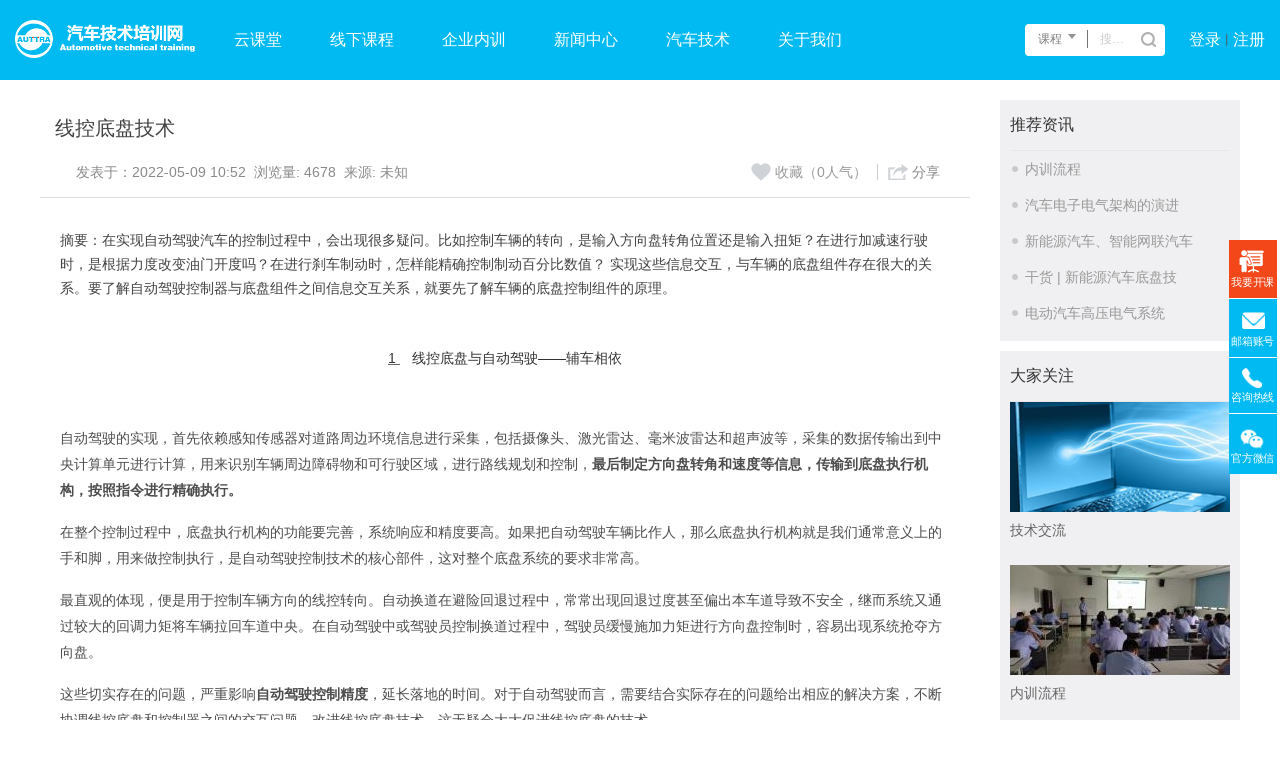

--- FILE ---
content_type: text/html; charset=utf-8
request_url: http://www.auttra.com/news/350.html
body_size: 21010
content:
<!doctype html>
<html>
<head>
    <meta charset="UTF-8">
    <!-- <title>线控底盘技术 — 在实现自动驾驶汽车的控制过程中，会出现很多疑问。比如控制车辆的转向，是输入方向盘转角位置还是输入扭矩？在进行加减速行驶时，是根据力度改变油门开度吗？在进行刹车制...</title> -->
    <title>汽车技术培训网</title>
    <meta content="在实现自动驾驶汽车的控制过程中，会出现很多疑问。比如控制车辆的转向，是输入方向盘转角位置还是输入扭矩？在进行加减速行驶时，是根据力度改变油门开度吗？在进行刹车制..." name="keywords">
    <meta content="汽车技术培训网" name="description">
    <meta name="viewport" charset="UTF-8" content="user-scalable=no"/>
        <meta name="viewport" content="width=device-width, initial-scale=1.0, minimum-scale=1.0, maximum-scale=1.0">
        <meta property="qc:admins" content="1403267155765154541656375" />
        <meta property="wb:webmaster" content="fdcd9430a88b1552" />
        <meta http-equiv="X-UA-Compatible" content="IE=edge">
        <meta http-equiv="Access-Control-Allow-Origin" content="*">
        <!-- 站点css -->
    <!--<link href="http://www.auttra.com/addons/theme/stv1/_static/css/css.php?t=css&f=common_new.css,basic_new.css,common.css,index.css,logincss.css,media.css,style.css,style_add.css,style_new.css,wenda.css,_header_footer.css&v=20151013.css" rel="stylesheet" type="text/css" />-->
    <link rel="icon" type="image/x-icon" href="http://www.auttra.com/addons/theme/stv1/_static/image/favicon.ico">
	<link rel="stylesheet" type="text/css" href="http://www.auttra.com/addons/theme/stv1/_static/css/common_new.css?v=20151013">
	<link rel="stylesheet" type="text/css" href="http://www.auttra.com/addons/theme/stv1/_static/css/basic_new.css?v=20151013">
	<link rel="stylesheet" type="text/css" href="http://www.auttra.com/addons/theme/stv1/_static/css/common.css?v=20151013">
	<link rel="stylesheet" type="text/css" href="http://www.auttra.com/addons/theme/stv1/_static/css/index.css?v=20151013">
	<link rel="stylesheet" type="text/css" href="http://www.auttra.com/addons/theme/stv1/_static/css/logincss.css?v=20151013">
	<link rel="stylesheet" type="text/css" href="http://www.auttra.com/addons/theme/stv1/_static/css/media.css?v=20151013">
	<link rel="stylesheet" type="text/css" href="http://www.auttra.com/addons/theme/stv1/_static/css/style.css?v=20151013">
	<link rel="stylesheet" type="text/css" href="http://www.auttra.com/addons/theme/stv1/_static/css/style_add.css?v=20151013">
	<link rel="stylesheet" type="text/css" href="http://www.auttra.com/addons/theme/stv1/_static/css/style_new.css?v=20151013">
	<link rel="stylesheet" type="text/css" href="http://www.auttra.com/addons/theme/stv1/_static/css/wenda.css?v=20151013">
	<link rel="stylesheet" type="text/css" href="http://www.auttra.com/addons/theme/stv1/_static/css/_header_footer.css?v=20151013">
	
	
    <link rel="stylesheet" type="text/css" href="http://www.auttra.com/addons/theme/stv1/_static/../_static_new/icon/iconfont.css">

    <script type="text/javascript" src="http://www.auttra.com/addons/theme/stv1/_static/js/jquery-1.7.1.min.js"></script>
    <script type="text/javascript" src="http://www.auttra.com/addons/theme/stv1/_static/js/lazyload/jquery.lazyload.min.js"></script>
    <!--<script src="http://www.auttra.com/addons/theme/stv1/_static/js/js.php?t=js&f=jquery.form.js,common.js,core.js,module.js,module.common.js,jwidget_1.0.0.js,jquery.atwho.js,jquery.caret.js,ui.core.js,ui.draggable.js,plugins/core.comment.js,plugins/core.digg.js&v=20151013.js"></script>-->
	
	<script type="text/javascript" src="http://www.auttra.com/addons/theme/stv1/_static/js/jquery.form.js?v=20151013"></script>
	<script type="text/javascript" src="http://www.auttra.com/addons/theme/stv1/_static/js/common.js?v=20151013"></script>
	<script type="text/javascript" src="http://www.auttra.com/addons/theme/stv1/_static/js/core.js?v=20151013"></script>
	<script type="text/javascript" src="http://www.auttra.com/addons/theme/stv1/_static/js/module.js?v=20151013"></script>
	<script type="text/javascript" src="http://www.auttra.com/addons/theme/stv1/_static/js/module.common.js?v=20151013"></script>
	<script type="text/javascript" src="http://www.auttra.com/addons/theme/stv1/_static/js/jwidget_1.0.0.js?v=20151013"></script>
	<script type="text/javascript" src="http://www.auttra.com/addons/theme/stv1/_static/js/jquery.atwho.js?v=20151013"></script>
	<script type="text/javascript" src="http://www.auttra.com/addons/theme/stv1/_static/js/jquery.caret.js?v=20151013"></script>
	<script type="text/javascript" src="http://www.auttra.com/addons/theme/stv1/_static/js/ui.core.js?v=20151013"></script>
	<script type="text/javascript" src="http://www.auttra.com/addons/theme/stv1/_static/js/ui.draggable.js?v=20151013"></script>
	<script type="text/javascript" src="http://www.auttra.com/addons/theme/stv1/_static/js/plugins/core.comment.js?v=20151013"></script>
	<script type="text/javascript" src="http://www.auttra.com/addons/theme/stv1/_static/js/plugins/core.digg.js?v=20151013"></script>
	
    <script type="text/javascript" src="http://www.auttra.com/addons/theme/stv1/_static/js/user/user.js"></script>
    <script type="text/javascript" src="http://www.auttra.com/addons/theme/stv1/_static/js/cyjs/title_common.js"></script>
    <script type="text/javascript" src="http://www.auttra.com/addons/theme/stv1/_static/js/cyjs/cyjs_common.js"></script>
    <script type="text/javascript" src="http://www.auttra.com/addons/theme/stv1/_static/js/cyjs/offlights.js"></script>
    <script type="text/javascript" src="http://www.auttra.com/addons/theme/stv1/_static/js/jquery.qrcode.min.js"></script>

    <script>
        //全局变量
        var SITE_URL  = 'http://www.auttra.com';
        var UPLOAD_URL= 'http://www.auttra.com/data/upload';
        var THEME_URL = 'http://www.auttra.com/addons/theme/stv1/_static';
        var APPNAME   = 'classroom';
        var MID		  = '0';
        var UID		  = '0';
        var initNums  =  '140';
        var SYS_VERSION = '20151013';
        var _ROOT_    = 'http://www.auttra.com';
        // Js语言变量
        var LANG = new Array();
        //注册登录模板
        var REG_LOGIN="http://www.auttra.com/index.php?app=public&mod=Passport&act=regLogin";
        //邮箱验证地址
        var CLICK_EMIL="http://www.auttra.com/index.php?app=public&mod=Passport&act=clickEmail";
        //异步注册地址
        var REG_ADDRESS="http://www.auttra.com/index.php?app=public&mod=Passport&act=ajaxReg";
        //异步登录
        var LOGIN_ADDRESS="http://www.auttra.com/index.php?app=public&mod=Passport&act=ajaxLogin";
        //退出登录
        var LOGINOUT_ADDRESS="http://www.auttra.com/index.php?app=public&mod=Passport&act=logout";

        function login_box() {
            reg_login();
        }

        function closeMsg(obj){
            $(".news-msg").remove();
        }

        /**
         * 退出成功
         */
        function logout(){
            $.ajax({
                type: "POST",
                async:false,
                url:LOGINOUT_ADDRESS,
                dataType:"json",
                success:function(data){
                    ui.success("退出成功！");
                    location.reload();
                }
            });
        }

        $(function(){
            $('.backtop').click(function(){
                $('body,html').animate({scrollTop:0},300);
                return false;
            });
            $('.full-course').hover(function(){
                $(this).addClass('hover');
            },function(){
                $(this).removeClass('hover');
            });

            $(".search_index_val span a").click(function(){
                var span_Val = $(this).text();
                var a_Attr = $(this).attr("attr");
                $(".search_index_val p").html(span_Val);
                $("#search_cate").val(a_Attr);
                $(".search_index #search_combo_input").attr("placeholder","搜索"+span_Val);
                $(this).hide().siblings().show();
            })

            $(".search_index input").focus(function(){
                $(".search_index").css("width","250px");
                $(".search_index input").css("width","140px");
            })

            /*$("body:not(.search_index)").click(function(){
                $(".search_index").css("width","140px");
                $(".search_index input").css("width","40px")
            })*/

            /*header选择要搜索的类型*/
            /*$(".direction a").on("click",function(){
                var inputKey = $(this).index();
                if(inputKey==0){
                    $(".lookup input").attr('placeholder','请输入您要搜索的课程');
                    $(".direction a").css({"background-color":"transparent","color":"#555"});
                    $(this).css({"background-color":"#00bed4","color":"#fff"});
                }else if(inputKey==1){
                    $(".lookup input").attr('placeholder','请输入您要搜索的机构');
                    $(".direction a").css({"background-color":"transparent","color":"#555"});
                    $(this).css({"background-color":"#00bed4","color":"#fff"});
                }else if(inputKey==2){
                    $(".lookup input").attr('placeholder','请输入您要搜索的老师');
                    $(".direction a").css({"background-color":"transparent","color":"#555"});
                    $(this).css({"background-color":"#00bed4","color":"#fff"});
                }
            });*/

        });
        
        $(window).scroll(function(){
            if($(window).scrollTop()>300){
                $('.backtop').fadeIn(300);
            }else{
                $('.backtop').fadeOut(200);
            }
        });

        if(navigator.userAgent.match(/(iPhone|Android|ios)/i)) {
            $(window).load(function () {
                $('.modular,.logos,.window-box').show();
                $('.users').attr('style','display:block');
            });
        }

    </script>

        <script src="http://www.auttra.com/data/lang/public_zh-cn.js?v=20151013"></script><script src="http://www.auttra.com/data/lang/classroom_zh-cn.js?v=20151013"></script>    
    <!-- 站点js -->
    <!--[if lt IE 9]>
    <script src="http://www.auttra.com/addons/theme/stv1/_static/js/lazyload/html5shiv.js"></script>
    <![endif]-->
    <!--[if lt IE 9]><script src="js/html5.js" type="text/javascript"></script><![endif]-->
    

</head>
<body>




<script>
    var CLICK_VERIFY = "http://www.auttra.com/index.php?app=public&mod=Passport&act=clickVerify";
    var CLICK_UNAME = "http://www.auttra.com/index.php?app=public&mod=Passport&act=clickUname";
    var CLICK_PHONE = "http://www.auttra.com/index.php?app=public&mod=Passport&act=clickPhone";
    var CLICK_PHONEVER = "http://www.auttra.com/index.php?app=public&mod=Passport&act=clickPhoneVer";
    var SETUSERFACE = "http://www.auttra.com/index.php?app=public&mod=Passport&act=setUserFace";
    var GET_PHONEVERIFY = "http://www.auttra.com/index.php?app=public&mod=Passport&act=getVerify";

    //更换验证码
    function changeverify() {
        var date = new Date();
        var ttime = date.getTime();
        var url = "http://www.auttra.com/public/captcha.php";
        $('#verifyimg').attr('src', url + '?' + ttime);

    }
    ;

    /**
     * 取消注册
     */
    function removeReg() {
        $("#transparent").css("display", "none");
    }
</script>
<div id="transparent" style="display: none;">

    <div id="loging-worap-regsiter"><a class="loging-Cancel" href="javascript:;" onclick="removeReg()">×</a>
        <!--登录-->
        <div id="loging-worap">
            <div class="title">登录</div>
            <div class="loging" style="padding:0 20px;margin:0;width:auto;border:0">
                <ul>
                    <input type="text" name="back_url" id="back_url" hidden="hidden">
                    <li class="her-login">
                        <div class="input-box">
                            <i class="icon-zhanghao"></i>
                            <input name="log_username" id="log_username" class="regsiter-width" maxlength="30" type="text"
                                   placeholder="用户名/邮箱/手机">
                            <em>×</em>
                        </div>
                    </li>
                    <li class="her-login">
                        <div class="input-box">
                            <i class="icon-mima"></i>
                        <input name="log_pwd" id="log_pwd" class="regsiter-width" maxlength="30" type="password"
                               placeholder="请输入登录密码">
                            <em>×</em>
                        </div>
                    </li>
                    <li class="her-login">
                        <input name="" id="logSub" onclick="logSub()" class="loging-xy-submit" type="submit"
                               value="登录"/>
                        
                    </li>
                </ul>
                <div class="loging-xy">
                    <div class="loging-bottom">
                                                                        <div class="loging-xy-bottom">
                            <a class="goto_res" href="http://www.auttra.com/register.html">注册账号</a>
                            <a href="http://www.auttra.com/repwd.html" sty>忘记密码？</a></div>
                        <style>
                            #transparent a{color: #00BED4;}
                            .icon-qzone {
                                background-position: -461px -661px;
                                background-image:url(http://www.auttra.com/addons/theme/stv1/_static/icon/icon.png);
                            }
                            .icon-weixin {
                                background-position: -511px -661px;
                                background-image:url(http://www.auttra.com/addons/theme/stv1/_static/icon/icon.png);
                            }
                            .icon-sina {
                                background-position: -561px -661px;
                                background-image:url(http://www.auttra.com/addons/theme/stv1/_static/icon/icon.png);
                            }
                        </style>
                    </div>
                </div>
            </div>
        </div>
    </div>
    <div id="loging-back"></div>
</div>

<script>
    $(document).keydown(function (event) {
        if ($("#transparent").css("display") == "block") {
            if (event.keyCode == 13) {
                logSub();
            }
        }

    });

    $('.loging li .input-box em').on("click",function(){
        $(this).siblings(".regsiter-width").val("").focus();
    });

    $(".loging li .input-box .regsiter-width").blur(function(){
        $(this).parent(".loging li .input-box").css({"box-shadow":"0px 0px 0 0 rgba(255,255,255,1)","border": "1px solid #eeeeee"})
    });
    $(".loging li .input-box .regsiter-width").focus(function(){
        $(this).parent(".loging li .input-box").css({"box-shadow":"0px 0px 1px 1px rgba(0,190,212,1)","border": "1px solid transparent"})
    });
</script>
<div class="win hide"></div>

<div class="top">
    <div class="header_new2">
        <div class="top1">
            <div class="top1img">
                <a href="/" title="汽车技术培训网在线教育系统" style="display: block;float: left;"><img src="http://www.auttra.com/data/upload/2018/0704/22/5b3cd9f3d6e0b.png" width="150"/></a>
            </div>

            <div class="nav">
                <ul>
                                            <li >
                                                <a href="/course.html" target="_blank">云课堂</a>
                                                </li>                        <li >
                                                <a href="javascript:;" target="_self">线下课程</a>
                        <span class="course-class">
                            <a href="/lineclass.html?best=1" target="_blank">公开课</a><a href="/news/217.html" target="_blank">技术交流</a><a href="/news/218.html" target="_blank">国际交流</a>                            </span>                        </li>                        <li >
                                                <a href="javascript:;" target="_self">企业内训</a>
                        <span class="course-class">
                            <a href="/news.html?cate=30" target="_blank">内训课表</a><a href="/news/219.html" target="_blank">内训流程</a><a href="/my/need.html" target="_blank">内训申请</a>                            </span>                        </li>                        <li >
                                                <a href="/news.html?cate=14" target="_blank">新闻中心</a>
                                                </li>                        <li >
                                                <a href="/news.html?cate=15" target="_blank">汽车技术</a>
                                                </li>                        <li >
                                                <a href="/single/1.html" target="_blank">关于我们</a>
                                                </li>                </ul>
            </div>
        </div>

        <div class="top3">
            <!--消息提示-->
            <ul class="news-msg"
                        style="display:none;"
             >

            <a class="shanchu-ico" href="javascript:;" onClick="closeMsg(this)">×</a>

            
            
                        </ul>

            <div class="search_index">
                <div class="search_index_val">
                    <p>课程</p><i></i>
                    <span>
                        <a href="javascript:void(0)" attr="course">课程</a>
                        <a href="javascript:void(0)" attr="teacher">讲师</a>
                        <a href="javascript:void(0)" attr="news">资讯</a>
                    </span>
                    <input value="video" id="search_cate" type="hidden" disabled />
                </div>
                <p class="bd_right"></p>
                <input type="text" id="search_combo_input" placeholder="搜索课程">
                <i class="search_start" id="btn_search_site"></i>
            </div>
            <script>
            $(function(){
                $('#btn_search_site').click(function(){
                    var search_cate = $('#search_cate').val();
                    var search_combo_input = $('#search_combo_input').val();
                    if(search_combo_input != ''){
                        if(search_cate == 'video'){
                            window.open("http://www.auttra.com/course.html"+"?search="+search_combo_input);
                        }else if(search_cate == 'school'){
                            window.open("http://www.auttra.com/index.php?app=school&mod=Index&act=index"+"?search="+search_combo_input);
                        }else if(search_cate == 'teacher'){
                            window.open("http://www.auttra.com/teacher.html"+"?search="+search_combo_input);
                        }else if(search_cate == 'news'){
                            window.open("http://www.auttra.com/news.html"+"?search="+search_combo_input);
                        }
                    }
                });

                $(".search_index_val").hover(function(){
                  $(".search_index").css("border-radius","4px 4px 4px 0px")
                },function(){
                  $(".search_index").css("border-radius","4px 4px 4px 4px")
                })
            })

        </script>
            <div class="nav1">
                <!-- <div class="look_scanning">
                    <i></i>
                    <div class="ewm">
                        <div class="h5">
                            <div id="nav_h5_qrcode"><img style="display: block;" width="86" height="86" src="/api/pay/wxpay/qrcode.php?data=http://www.auttra.com" data-bd-imgshare-binded="1"></div>
                            <p>手机网页端</p>
                        </div>
                        <div class="app">
                            <div id="nav_app_qrcode"><img src="/api/pay/wxpay/qrcode.php?data=https://www.pgyer.com/5RDd?version=1.0" data-bd-imgshare-binded="1"></div>
                            <p>APP下载</p>
                        </div>
                    </div>
                </div> -->
                <ul class="page_header_adiv">
                                            <li><a href="javascript:;" onclick="reg_login();">登录</a></li>
                        <li style="line-height: 80px;">丨</li>
                        <li>
                            <a href="http://www.auttra.com/register.html">注册</a>
                        </li>                </ul>
            </div>
        </div>
    </div>
</div>
<link  href="http://www.auttra.com/apps/classroom/_static/css/group.css" rel="stylesheet" type="text/css"/>

<div class="content">
	<div class="wrap">
        <div class="class_left">

        	<div class="question-box"   style="overflow:visible;">
                	<h2>线控底盘技术</h2>
                    <dl>
                    	<dd>
                            <div class="fx fr zhuang-left" style="position: relative;" ><a  href="javascript:;"> <i class="icon-02"></i></a>分享





                                <div class="_share_my_firends" >
                                    <div class="_share_all_channel">
                                        <i class="side-ills-fell"></i>
                                        <p  style="padding-top: 4px; text-indent: 10px;">分享到：</p>
                                        <div class="bdsharebuttonbox"  data-tag="share_1">
                                            <!-- <a data-cmd="more" class="bds_more " href="#"></a> -->
                                            <a href="#" class="bds_tsina" data-cmd="tsina" title="分享到新浪微博" style="margin: 6px 6px 6px 7px;"></a>
                                            <a href="#" class="bds_weixin" data-cmd="weixin" title="分享到微信"  style="margin: 6px 6px 6px 7px;"></a>
                                            <a href="#" class="bds_qzone" data-cmd="qzone" title="分享到QQ空间"  style="margin: 6px 6px 6px 7px;"></a>
                                            <a href="#" class="bds_sqq" data-cmd="sqq" title="分享到QQ好友"  style="margin: 6px 6px 6px 7px;"></a>
                                        </div>
                                        <script>
                                            var share_url = "";
                                            window._bd_share_config={"common":{
                                                bdUrl:share_url,
                                                bdText:"",
                                                bdMini:"2",
                                                bdMiniList:["tsina","weixin","qzone","sqq","renren","copy"],
                                                bdPic:"",
                                                bdSize:"24"},
                                                share:{},
                                                image:{"viewList":["tsina","weixin","qzone","sqq"],
                                                    viewText:"分享到：","viewSize":"0"}};
                                            with(document)0[(getElementsByTagName('head')[0]||body).appendChild(createElement('script')).src='http://bdimg.share.baidu.com/static/api/js/share.js?cdnversion='+~(-new Date()/36e5)];

                                        </script>

                                    </div>
                                </div>












                            </div>

                            <script type="text/javascript" src="http://v3.jiathis.com/code_mini/jia.js" charset="utf-8"></script>
                            <a  href="http://www.jiathis.com/share" class="jiathis jiathis_txt" target="_blank">

                                                        <div class="sc fr"><a href="javascript:;"onClick="collectVideo(this,350,1)"><i class="icon-01"></i>收藏（0人气）</a></div>
                            
                        </dd>
                        <dt>&nbsp;&nbsp;&nbsp;&nbsp;发表于：2022-05-09 10:52&nbsp;&nbsp;浏览量: 4678&nbsp;&nbsp;来源: 未知</dt>
                    </dl>
                     <div class="question-page">
			           <span class="color99">摘要：</span>在实现自动驾驶汽车的控制过程中，会出现很多疑问。比如控制车辆的转向，是输入方向盘转角位置还是输入扭矩？在进行加减速行驶时，是根据力度改变油门开度吗？在进行刹车制动时，怎样能精确控制制动百分比数值？

实现这些信息交互，与车辆的底盘组件存在很大的关系。要了解自动驾驶控制器与底盘组件之间信息交互关系，就要先了解车辆的底盘控制组件的原理。			        </div>
                    <div class="question-page">
                        <p style="margin-top: 0px; margin-bottom: 16px; padding: 0px; clear: both; min-height: 1em; white-space: normal; box-sizing: border-box; outline: 0px; color: rgb(77, 77, 77); overflow: auto hidden; overflow-wrap: break-word; font-family: -apple-system, &quot;SF UI Text&quot;, Arial, &quot;PingFang SC&quot;, &quot;Hiragino Sans GB&quot;, &quot;Microsoft YaHei&quot;, &quot;WenQuanYi Micro Hei&quot;, sans-serif, SimHei, SimSun; background-color: rgb(255, 255, 255); line-height: 26px !important;"><br/></p><h1 style="margin: 8px 0px 16px; padding: 0px; font-size: 24px; white-space: normal; box-sizing: border-box; outline: 0px; font-family: &quot;PingFang SC&quot;, &quot;Microsoft YaHei&quot;, SimHei, Arial, SimSun; color: rgb(79, 79, 79); line-height: 32px; overflow-wrap: break-word; background-color: rgb(255, 255, 255);"><span style="margin: 0px; padding: 0px; font-size: 14px;"><em style="margin: 0px; padding: 0px; box-sizing: border-box; outline: 0px; overflow-wrap: break-word;"></em><section><section><section><p style="margin-top: 0px; margin-bottom: 0px; padding: 0px; clear: both; min-height: 1em; outline: 0px; max-width: 100%; box-sizing: border-box; visibility: visible; overflow-wrap: break-word !important; text-align: center;"><em style="margin: 0px; padding: 0px; outline: 0px; max-width: 100%; box-sizing: border-box; visibility: visible; overflow-wrap: break-word !important;"><span style="margin: 0px; padding: 0px; outline: 0px; max-width: 100%; box-sizing: border-box; text-decoration-line: underline; visibility: visible; overflow-wrap: break-word !important;"><strong style="margin: 0px; padding: 0px; outline: 0px; max-width: 100%; box-sizing: border-box; visibility: visible; overflow-wrap: break-word !important;">1</strong></span></em><span style="text-decoration: underline;"><em style="margin: 0px; padding: 0px; outline: 0px; max-width: 100%; box-sizing: border-box; visibility: visible; overflow-wrap: break-word !important;"><span style="text-decoration: underline; margin: 0px; padding: 0px; outline: 0px; max-width: 100%; box-sizing: border-box; visibility: visible; overflow-wrap: break-word !important;"><strong style="margin: 0px; padding: 0px; outline: 0px; max-width: 100%; box-sizing: border-box; visibility: visible; overflow-wrap: break-word !important;">&nbsp;</strong></span></em></span><strong style="margin: 0px; padding: 0px; outline: 0px; max-width: 100%; visibility: visible; box-sizing: border-box !important; overflow-wrap: break-word !important;">&nbsp; &nbsp;线控底盘与自动驾驶——辅车相依</strong></p></section></section></section></span><br/></h1><p style="margin-top: 0px; margin-bottom: 16px; padding: 0px; clear: both; min-height: 1em; white-space: normal; box-sizing: border-box; outline: 0px; color: rgb(77, 77, 77); overflow: auto hidden; overflow-wrap: break-word; font-family: -apple-system, &quot;SF UI Text&quot;, Arial, &quot;PingFang SC&quot;, &quot;Hiragino Sans GB&quot;, &quot;Microsoft YaHei&quot;, &quot;WenQuanYi Micro Hei&quot;, sans-serif, SimHei, SimSun; background-color: rgb(255, 255, 255); line-height: 26px !important;"><span style="margin: 0px; padding: 0px; font-size: 14px;">自动驾驶</span><span style="margin: 0px; padding: 0px; font-size: 14px;">的实现，首先依赖感知传感器对道路周边环境信息进行采集，包括摄像头、激光雷达、毫米波雷达和超声波等，采集的数据传输出到中央计算单元进行计算，用来识别车辆周边障碍物和可行驶区域，进行路线规划和控制，<span style="margin: 0px; padding: 0px; box-sizing: border-box; outline: 0px; font-weight: 700; overflow-wrap: break-word;">最后制定方向盘转角和速度等信息，传输到底盘执行机构，按照指令进行精确执行。</span></span></p><p style="margin-top: 0px; margin-bottom: 16px; padding: 0px; clear: both; min-height: 1em; white-space: normal; box-sizing: border-box; outline: 0px; color: rgb(77, 77, 77); overflow: auto hidden; overflow-wrap: break-word; font-family: -apple-system, &quot;SF UI Text&quot;, Arial, &quot;PingFang SC&quot;, &quot;Hiragino Sans GB&quot;, &quot;Microsoft YaHei&quot;, &quot;WenQuanYi Micro Hei&quot;, sans-serif, SimHei, SimSun; background-color: rgb(255, 255, 255); line-height: 26px !important;"><span style="margin: 0px; padding: 0px; font-size: 14px;">在整个控制过程中，底盘执行机构的功能要完善，系统响应和</span><span style="margin: 0px; padding: 0px; font-size: 14px;">精度</span><span style="margin: 0px; padding: 0px; font-size: 14px;">要高。如果把自动驾驶车辆比作人，那么底盘执行机构就是我们通常意义上的手和脚，用来做控制执行，是自动驾驶控制技术的核心部件，这对整个底盘系统的要求非常高。</span></p><p style="margin-top: 0px; margin-bottom: 16px; padding: 0px; clear: both; min-height: 1em; white-space: normal; box-sizing: border-box; outline: 0px; color: rgb(77, 77, 77); overflow: auto hidden; overflow-wrap: break-word; font-family: -apple-system, &quot;SF UI Text&quot;, Arial, &quot;PingFang SC&quot;, &quot;Hiragino Sans GB&quot;, &quot;Microsoft YaHei&quot;, &quot;WenQuanYi Micro Hei&quot;, sans-serif, SimHei, SimSun; background-color: rgb(255, 255, 255); line-height: 26px !important;"><span style="margin: 0px; padding: 0px; font-size: 14px;">最直观的体现，便是用于控制车辆方向的线控转向。自动换道在避险回退过程中，常常出现回退过度甚至偏出本车道导致不安全，继而系统又通过较大的回调力矩将车辆拉回车道中央。在自动驾驶中或驾驶员控制换道过程中，驾驶员缓慢施加力矩进行方向盘控制时，容易出现系统抢夺方向盘。</span></p><p style="margin-top: 0px; margin-bottom: 16px; padding: 0px; clear: both; min-height: 1em; white-space: normal; box-sizing: border-box; outline: 0px; color: rgb(77, 77, 77); overflow: auto hidden; overflow-wrap: break-word; font-family: -apple-system, &quot;SF UI Text&quot;, Arial, &quot;PingFang SC&quot;, &quot;Hiragino Sans GB&quot;, &quot;Microsoft YaHei&quot;, &quot;WenQuanYi Micro Hei&quot;, sans-serif, SimHei, SimSun; background-color: rgb(255, 255, 255); line-height: 26px !important;"><span style="margin: 0px; padding: 0px; font-size: 14px;">这些切实存在的问题，严重影响<span style="margin: 0px; padding: 0px; box-sizing: border-box; outline: 0px; font-weight: 700; overflow-wrap: break-word;">自动驾驶控制精度</span>，延长落地的时间。对于自动驾驶而言，需要结合实际存在的问题给出相应的解决方案，不断协调线控底盘和控制器之间的交互问题，改进线控底盘技术，这无疑会大大促进线控底盘的技术。</span></p><p style="margin-top: 0px; margin-bottom: 16px; padding: 0px; clear: both; min-height: 1em; white-space: normal; box-sizing: border-box; outline: 0px; color: rgb(77, 77, 77); overflow: auto hidden; overflow-wrap: break-word; font-family: -apple-system, &quot;SF UI Text&quot;, Arial, &quot;PingFang SC&quot;, &quot;Hiragino Sans GB&quot;, &quot;Microsoft YaHei&quot;, &quot;WenQuanYi Micro Hei&quot;, sans-serif, SimHei, SimSun; background-color: rgb(255, 255, 255); line-height: 26px !important;"><span style="margin: 0px; padding: 0px; box-sizing: border-box; outline: 0px; font-weight: 700; overflow-wrap: break-word; font-size: 14px;">无疑，线控底盘是自动驾驶的必要条件。</span></p><p style="margin-top: 0px; margin-bottom: 0em; padding: 0px; clear: both; min-height: 1em; white-space: normal; box-sizing: border-box; outline: 0px; color: rgb(77, 77, 77); overflow: auto hidden; overflow-wrap: break-word; font-family: -apple-system, &quot;SF UI Text&quot;, Arial, &quot;PingFang SC&quot;, &quot;Hiragino Sans GB&quot;, &quot;Microsoft YaHei&quot;, &quot;WenQuanYi Micro Hei&quot;, sans-serif, SimHei, SimSun; background-color: rgb(255, 255, 255); line-height: 26px !important; text-align: center;"><img src="/data/upload/2022/0509/10/1652064516110519.png" width="640" height="333" title="" alt=""/></p><p style="margin-top: 0px; margin-bottom: 16px; padding: 0px; clear: both; min-height: 1em; white-space: normal; box-sizing: border-box; outline: 0px; color: rgb(77, 77, 77); overflow: auto hidden; overflow-wrap: break-word; font-family: -apple-system, &quot;SF UI Text&quot;, Arial, &quot;PingFang SC&quot;, &quot;Hiragino Sans GB&quot;, &quot;Microsoft YaHei&quot;, &quot;WenQuanYi Micro Hei&quot;, sans-serif, SimHei, SimSun; text-align: center; background-color: rgb(255, 255, 255); line-height: 26px !important;"><span style="margin: 0px; padding: 0px; font-size: 14px;">智能汽车的简单系统架构</span></p><p style="margin-top: 0px; margin-bottom: 16px; padding: 0px; clear: both; min-height: 1em; white-space: normal; box-sizing: border-box; outline: 0px; color: rgb(77, 77, 77); overflow: auto hidden; overflow-wrap: break-word; font-family: -apple-system, &quot;SF UI Text&quot;, Arial, &quot;PingFang SC&quot;, &quot;Hiragino Sans GB&quot;, &quot;Microsoft YaHei&quot;, &quot;WenQuanYi Micro Hei&quot;, sans-serif, SimHei, SimSun; background-color: rgb(255, 255, 255); line-height: 26px !important;"><span style="margin: 0px; padding: 0px; font-size: 14px;">同样，智能化、大数据网联化给线控底盘发展带来新的契机。</span></p><p style="margin-top: 0px; margin-bottom: 16px; padding: 0px; clear: both; min-height: 1em; white-space: normal; box-sizing: border-box; outline: 0px; color: rgb(77, 77, 77); overflow: auto hidden; overflow-wrap: break-word; font-family: -apple-system, &quot;SF UI Text&quot;, Arial, &quot;PingFang SC&quot;, &quot;Hiragino Sans GB&quot;, &quot;Microsoft YaHei&quot;, &quot;WenQuanYi Micro Hei&quot;, sans-serif, SimHei, SimSun; line-height: 26px !important;"><span style="margin: 0px; padding: 0px; font-size: 14px;"><span style="margin: 0px; padding: 0px; background-color: #FFFFFF; box-sizing: border-box; outline: 0px; font-weight: 700; overflow-wrap: break-word;">其一，智能汽车需要大量的、精确的底盘系统信号。</span><span style="margin: 0px; padding: 0px; background-color: #FFFFFF;">而种类繁多的底盘传感器，信号模式和处理方法各异，且大量传感器信号汇入控制器对信号实时处理提出更高要求，因此亟</span>须<span style="margin: 0px; padding: 0px; background-color: #FFFFFF;">研究新型底盘域控制器，对多源传感器信号实时处理、校验与解算理论。</span></span></p><p style="margin-top: 0px; margin-bottom: 16px; padding: 0px; clear: both; min-height: 1em; white-space: normal; box-sizing: border-box; outline: 0px; color: rgb(77, 77, 77); overflow: auto hidden; overflow-wrap: break-word; font-family: -apple-system, &quot;SF UI Text&quot;, Arial, &quot;PingFang SC&quot;, &quot;Hiragino Sans GB&quot;, &quot;Microsoft YaHei&quot;, &quot;WenQuanYi Micro Hei&quot;, sans-serif, SimHei, SimSun; background-color: rgb(255, 255, 255); line-height: 26px !important;"><span style="margin: 0px; padding: 0px; font-size: 14px;"><span style="margin: 0px; padding: 0px; box-sizing: border-box; outline: 0px; font-weight: 700; overflow-wrap: break-word;">其二，智能汽车直接前馈预瞄控制需要精确的车辆模型，逼近真实车辆动力学状态。</span>而底盘车辆及轮胎动力学呈现复杂非线性特性，因此亟<span style="margin: 0px; padding: 0px;">须</span>深入研究车辆复杂动力学模型精确解算机制，促进智能汽车的动力学应用发展。</span></p><p style="margin-top: 0px; margin-bottom: 16px; padding: 0px; clear: both; min-height: 1em; white-space: normal; box-sizing: border-box; outline: 0px; color: rgb(77, 77, 77); overflow: auto hidden; overflow-wrap: break-word; font-family: -apple-system, &quot;SF UI Text&quot;, Arial, &quot;PingFang SC&quot;, &quot;Hiragino Sans GB&quot;, &quot;Microsoft YaHei&quot;, &quot;WenQuanYi Micro Hei&quot;, sans-serif, SimHei, SimSun; background-color: rgb(255, 255, 255); line-height: 26px !important;"><span style="margin: 0px; padding: 0px; font-size: 14px;"><span style="margin: 0px; padding: 0px; box-sizing: border-box; outline: 0px; font-weight: 700; overflow-wrap: break-word;">其三，智能汽车在复杂场景下需要精度的感知状态，保证驾驶员视角。</span>因此亟<span style="margin: 0px; padding: 0px;">须</span>研究复杂交通场景下底盘动力学域控制对车辆动力学状态的精确感知与预瞄技术，探索车辆运行动力学稳定边界精确量化机制，消除高复杂、动态交通环境的不确定性。</span></p><p style="margin-top: 0px; margin-bottom: 16px; padding: 0px; clear: both; min-height: 1em; white-space: normal; box-sizing: border-box; outline: 0px; color: rgb(77, 77, 77); overflow: auto hidden; overflow-wrap: break-word; font-family: -apple-system, &quot;SF UI Text&quot;, Arial, &quot;PingFang SC&quot;, &quot;Hiragino Sans GB&quot;, &quot;Microsoft YaHei&quot;, &quot;WenQuanYi Micro Hei&quot;, sans-serif, SimHei, SimSun; background-color: rgb(255, 255, 255); line-height: 26px !important;"><span style="margin: 0px; padding: 0px; box-sizing: border-box; outline: 0px; font-weight: 700; overflow-wrap: break-word; font-size: 14px;">无疑，自动驾驶是线控底盘的充分条件。</span></p><p style="margin-top: 0px; margin-bottom: 16px; padding: 0px; clear: both; min-height: 1em; white-space: normal; box-sizing: border-box; outline: 0px; color: rgb(77, 77, 77); overflow: auto hidden; overflow-wrap: break-word; font-family: -apple-system, &quot;SF UI Text&quot;, Arial, &quot;PingFang SC&quot;, &quot;Hiragino Sans GB&quot;, &quot;Microsoft YaHei&quot;, &quot;WenQuanYi Micro Hei&quot;, sans-serif, SimHei, SimSun; background-color: rgb(255, 255, 255); line-height: 26px !important;"><span style="margin: 0px; padding: 0px; box-sizing: border-box; outline: 0px; font-weight: 700; overflow-wrap: break-word; font-size: 14px;"><br/></span></p><h1 style="margin: 8px 0px 16px; padding: 0px; font-size: 24px; white-space: normal; box-sizing: border-box; outline: 0px; font-family: &quot;PingFang SC&quot;, &quot;Microsoft YaHei&quot;, SimHei, Arial, SimSun; color: rgb(79, 79, 79); line-height: 32px; overflow-wrap: break-word; text-align: center; background-color: rgb(255, 255, 255);"><span style="margin: 0px; padding: 0px; font-size: 14px;"><em style="margin: 0px; padding: 0px; box-sizing: border-box; outline: 0px; overflow-wrap: break-word;"></em><section><section><p style="margin-top: 0px; margin-bottom: 0px; padding: 0px; clear: both; min-height: 1em; outline: 0px; max-width: 100%; box-sizing: border-box; overflow-wrap: break-word !important;"><em style="margin: 0px; padding: 0px; outline: 0px; max-width: 100%; box-sizing: border-box; overflow-wrap: break-word !important;"><span style="margin: 0px; padding: 0px; outline: 0px; max-width: 100%; box-sizing: border-box; text-decoration-line: underline; overflow-wrap: break-word !important;"><strong style="margin: 0px; padding: 0px; outline: 0px; max-width: 100%; box-sizing: border-box; overflow-wrap: break-word !important;">2&nbsp;&nbsp;</strong></span></em><strong style="margin: 0px; padding: 0px; outline: 0px; max-width: 100%; box-sizing: border-box !important; overflow-wrap: break-word !important;">一览：线控底盘概述</strong></p></section></section><span style="margin: 0px; padding: 0px; box-sizing: border-box; outline: 0px; overflow-wrap: break-word;"></span></span></h1><p style="margin-top: 0px; margin-bottom: 16px; padding: 0px; clear: both; min-height: 1em; white-space: normal; box-sizing: border-box; outline: 0px; color: rgb(77, 77, 77); overflow: auto hidden; overflow-wrap: break-word; font-family: -apple-system, &quot;SF UI Text&quot;, Arial, &quot;PingFang SC&quot;, &quot;Hiragino Sans GB&quot;, &quot;Microsoft YaHei&quot;, &quot;WenQuanYi Micro Hei&quot;, sans-serif, SimHei, SimSun; background-color: rgb(255, 255, 255); line-height: 26px !important;"><br/></p><p style="margin-top: 0px; margin-bottom: 16px; padding: 0px; clear: both; min-height: 1em; white-space: normal; box-sizing: border-box; outline: 0px; color: rgb(77, 77, 77); overflow: auto hidden; overflow-wrap: break-word; font-family: -apple-system, &quot;SF UI Text&quot;, Arial, &quot;PingFang SC&quot;, &quot;Hiragino Sans GB&quot;, &quot;Microsoft YaHei&quot;, &quot;WenQuanYi Micro Hei&quot;, sans-serif, SimHei, SimSun; background-color: rgb(255, 255, 255); line-height: 26px !important;"><span style="margin: 0px; padding: 0px; font-size: 14px;"><span style="margin: 0px; padding: 0px; box-sizing: border-box; outline: 0px; font-weight: 700; overflow-wrap: break-word;">线控技术（X-By-Wire）</span>源于飞机的控制系统，其将飞行员的操纵命令转化成电信号通过控制器控制飞机飞行。</span></p><p style="margin-top: 0px; margin-bottom: 16px; padding: 0px; clear: both; min-height: 1em; white-space: normal; box-sizing: border-box; outline: 0px; color: rgb(77, 77, 77); overflow: auto hidden; overflow-wrap: break-word; font-family: -apple-system, &quot;SF UI Text&quot;, Arial, &quot;PingFang SC&quot;, &quot;Hiragino Sans GB&quot;, &quot;Microsoft YaHei&quot;, &quot;WenQuanYi Micro Hei&quot;, sans-serif, SimHei, SimSun; background-color: rgb(255, 255, 255); line-height: 26px !important;"><span style="margin: 0px; padding: 0px; font-size: 14px;">线控汽车采用同样的控制方式，可利用传感器感知驾驶人的驾驶意图，并将其通过导线输送给控制器，控制器控制执行机构工作，实现汽车的转向、制动、驱动等功能，从而取代传统汽车靠机械或液压来传递操纵信号的控制方式。</span></p><p style="margin-top: 0px; margin-bottom: 16px; padding: 0px; clear: both; min-height: 1em; white-space: normal; box-sizing: border-box; outline: 0px; color: rgb(77, 77, 77); overflow: auto hidden; overflow-wrap: break-word; font-family: -apple-system, &quot;SF UI Text&quot;, Arial, &quot;PingFang SC&quot;, &quot;Hiragino Sans GB&quot;, &quot;Microsoft YaHei&quot;, &quot;WenQuanYi Micro Hei&quot;, sans-serif, SimHei, SimSun; background-color: rgb(255, 255, 255); line-height: 26px !important;"><span style="margin: 0px; padding: 0px; font-size: 14px;">线控底盘主要有五大系统，分别为线控转向、线控制动、线控换挡、线控油门、线控悬挂。从执行端来看，线控油门、线控换挡、线控空气悬挂虽然技术都很成熟了，但最为关键的转向和制动系统目前还没有一套可以适用于L4驾驶的稳定的量产产品。</span></p><p style="margin-top: 0px; margin-bottom: 16px; padding: 0px; clear: both; min-height: 1em; white-space: normal; box-sizing: border-box; outline: 0px; color: rgb(77, 77, 77); overflow: auto hidden; overflow-wrap: break-word; font-family: -apple-system, &quot;SF UI Text&quot;, Arial, &quot;PingFang SC&quot;, &quot;Hiragino Sans GB&quot;, &quot;Microsoft YaHei&quot;, &quot;WenQuanYi Micro Hei&quot;, sans-serif, SimHei, SimSun; background-color: rgb(255, 255, 255); line-height: 26px !important;"><span style="margin: 0px; padding: 0px; box-sizing: border-box; outline: 0px; font-weight: 700; overflow-wrap: break-word; font-size: 14px;">汽车底盘线控技术特征如下:</span></p><ul class=" list-paddingleft-2" style="list-style-type: disc;"><li><p style="margin-top: 0px; margin-bottom: 0px; padding: 0px; clear: both; min-height: 1em; line-height: 1.5em;"><span style="margin: 0px; padding: 0px; font-size: 14px;">操纵机构和执行机构没有机械联结和机械能量的传递；</span></p></li><li><p style="margin-top: 0px; margin-bottom: 0px; padding: 0px; clear: both; min-height: 1em; line-height: 1.5em;"><span style="margin: 0px; padding: 0px; font-size: 14px;">操纵指令由传感元件感知，以电信号的形式由网络传递给电子控制器及执行机构；</span></p></li><li><p style="margin-top: 0px; margin-bottom: 0px; padding: 0px; clear: both; min-height: 1em; line-height: 1.5em;"><span style="margin: 0px; padding: 0px; font-size: 14px;">执行机构使用外来能源完成操纵指令及相应的任务，其执行过程和结果受电子控制器的监测和控制。</span></p><p style="margin-top: 0px; margin-bottom: 0px; padding: 0px; clear: both; min-height: 1em;"><span style="margin: 0px; padding: 0px;"></span></p></li></ul><h1 style="margin: 8px 0px 16px; padding: 0px; font-size: 24px; white-space: normal; box-sizing: border-box; outline: 0px; font-family: &quot;PingFang SC&quot;, &quot;Microsoft YaHei&quot;, SimHei, Arial, SimSun; color: rgb(79, 79, 79); line-height: 32px; overflow-wrap: break-word; text-align: center; background-color: rgb(255, 255, 255);"><span style="margin: 0px; padding: 0px; font-size: 14px;"><em style="margin: 0px; padding: 0px; box-sizing: border-box; outline: 0px; overflow-wrap: break-word;"></em><section><section><p style="margin-top: 0px; margin-bottom: 0px; padding: 0px; clear: both; min-height: 1em; outline: 0px; max-width: 100%; box-sizing: border-box; overflow-wrap: break-word !important;"><em style="margin: 0px; padding: 0px; outline: 0px; max-width: 100%; box-sizing: border-box; overflow-wrap: break-word !important;"><span style="margin: 0px; padding: 0px; outline: 0px; max-width: 100%; box-sizing: border-box; text-decoration-line: underline; overflow-wrap: break-word !important;"><strong style="margin: 0px; padding: 0px; outline: 0px; max-width: 100%; box-sizing: border-box; overflow-wrap: break-word !important;">3</strong></span></em></p></section></section><section><section><section><section><p style="margin-top: 0px; margin-bottom: 0px; padding: 0px; clear: both; min-height: 1em; outline: 0px; max-width: 100%; box-sizing: border-box; overflow-wrap: break-word !important;"><strong style="margin: 0px; padding: 0px; outline: 0px; max-width: 100%; box-sizing: border-box !important; overflow-wrap: break-word !important;">二进宫：线控转向</strong></p></section></section></section></section><span style="margin: 0px; padding: 0px; box-sizing: border-box; outline: 0px; overflow-wrap: break-word;"></span></span></h1><p style="margin-top: 0px; margin-bottom: 16px; padding: 0px; clear: both; min-height: 1em; white-space: normal; box-sizing: border-box; outline: 0px; color: rgb(77, 77, 77); overflow: auto hidden; overflow-wrap: break-word; font-family: -apple-system, &quot;SF UI Text&quot;, Arial, &quot;PingFang SC&quot;, &quot;Hiragino Sans GB&quot;, &quot;Microsoft YaHei&quot;, &quot;WenQuanYi Micro Hei&quot;, sans-serif, SimHei, SimSun; background-color: rgb(255, 255, 255); line-height: 26px !important;"><br/></p><p style="margin-top: 0px; margin-bottom: 16px; padding: 0px; clear: both; min-height: 1em; white-space: normal; box-sizing: border-box; outline: 0px; color: rgb(77, 77, 77); overflow: auto hidden; overflow-wrap: break-word; font-family: -apple-system, &quot;SF UI Text&quot;, Arial, &quot;PingFang SC&quot;, &quot;Hiragino Sans GB&quot;, &quot;Microsoft YaHei&quot;, &quot;WenQuanYi Micro Hei&quot;, sans-serif, SimHei, SimSun; background-color: rgb(255, 255, 255); line-height: 26px !important;"><span style="margin: 0px; padding: 0px; font-size: 14px;"><span style="margin: 0px; padding: 0px; box-sizing: border-box; outline: 0px; font-weight: 700; overflow-wrap: break-word;">线控转向，即Steer-By-Wire，</span>能够无束缚地得到无人驾驶进行转弯的指令目标输入和汽车的转向轮的变化之间的关系，可以控制转向机构和行驶需要之间的关系，这样能够对车辆进行调节。<span style="margin: 0px; padding: 0px; box-sizing: border-box; outline: 0px; font-weight: 700; overflow-wrap: break-word;">其直接掌控着自动驾驶路径与方向的精确控制。</span></span></p><h2 style="margin: 8px 0px 16px; padding: 0px; font-size: 22px; white-space: normal; box-sizing: border-box; outline: 0px; font-family: &quot;PingFang SC&quot;, &quot;Microsoft YaHei&quot;, SimHei, Arial, SimSun; color: rgb(79, 79, 79); line-height: 30px; overflow-wrap: break-word; background-color: rgb(255, 255, 255);"><span style="margin: 0px; padding: 0px; box-sizing: border-box; outline: 0px; overflow-wrap: break-word; font-size: 14px;">3.1. 线控转向发展历程</span></h2><p style="margin-top: 0px; margin-bottom: 16px; padding: 0px; clear: both; min-height: 1em; white-space: normal; box-sizing: border-box; outline: 0px; color: rgb(77, 77, 77); overflow: auto hidden; overflow-wrap: break-word; font-family: -apple-system, &quot;SF UI Text&quot;, Arial, &quot;PingFang SC&quot;, &quot;Hiragino Sans GB&quot;, &quot;Microsoft YaHei&quot;, &quot;WenQuanYi Micro Hei&quot;, sans-serif, SimHei, SimSun; background-color: rgb(255, 255, 255); line-height: 26px !important;"><span style="margin: 0px; padding: 0px; font-size: 14px;">自1894年乘用车安装第1款现代意义上具备方向盘的转向系统开始，其<span style="margin: 0px; padding: 0px; box-sizing: border-box; outline: 0px; font-weight: 700; overflow-wrap: break-word;">转向系统大致经历了5个阶段：</span></span></p><ul class=" list-paddingleft-2" style="list-style-type: disc;"><li><p style="margin-top: 0px; margin-bottom: 0px; padding: 0px; clear: both; min-height: 1em; line-height: 1.5em;"><span style="margin: 0px; padding: 0px; font-size: 14px;">早期的纯机械转向系统；</span></p></li><li><p style="margin-top: 0px; margin-bottom: 0px; padding: 0px; clear: both; min-height: 1em; line-height: 1.5em;"><span style="margin: 0px; padding: 0px; font-size: 14px;">福特最早提出的液压助力转向系统；</span></p></li><li><p style="margin-top: 0px; margin-bottom: 0px; padding: 0px; clear: both; min-height: 1em; line-height: 1.5em;"><span style="margin: 0px; padding: 0px; font-size: 14px;">丰田首推的电子液压助力转向系统；</span></p></li><li><p style="margin-top: 0px; margin-bottom: 0px; padding: 0px; clear: both; min-height: 1em; line-height: 1.5em;"><span style="margin: 0px; padding: 0px; font-size: 14px;">新一代的电动助力转向系统；</span></p></li><li><p style="margin-top: 0px; margin-bottom: 0px; padding: 0px; clear: both; min-height: 1em; line-height: 1.5em;"><span style="margin: 0px; padding: 0px; font-size: 14px;">摆脱机械连接的线控转向系统和具有主动转向功能的前轮主动转向系统等。</span></p></li></ul><h3 style="margin: 8px 0px 16px; padding: 0px; font-size: 18px; white-space: normal; box-sizing: border-box; outline: 0px; font-family: &quot;PingFang SC&quot;, &quot;Microsoft YaHei&quot;, SimHei, Arial, SimSun; color: rgb(79, 79, 79); line-height: 26px; overflow-wrap: break-word; background-color: rgb(255, 255, 255);"><span style="margin: 0px; padding: 0px; box-sizing: border-box; outline: 0px; overflow-wrap: break-word; font-size: 14px;">3.1.1. 电子液压助力转向(EHPS)</span></h3><ul class=" list-paddingleft-2" style="list-style-type: disc;"><li><p style="margin-top: 0px; margin-bottom: 0px; padding: 0px; clear: both; min-height: 1em; line-height: 1.5em;"><span style="margin: 0px; padding: 0px; font-size: 14px;">驾驶员在方向盘上施加转动力矩和角度；</span></p></li><li><p style="margin-top: 0px; margin-bottom: 0px; padding: 0px; clear: both; min-height: 1em; line-height: 1.5em;"><span style="margin: 0px; padding: 0px; font-size: 14px;">方向盘带动转向柱转动；</span></p></li><li><p style="margin-top: 0px; margin-bottom: 0px; padding: 0px; clear: both; min-height: 1em; line-height: 1.5em;"><span style="margin: 0px; padding: 0px; font-size: 14px;">转向柱通过其底部和转向机相连的齿轮齿条机构，将转向柱的转动变为转向机齿条的横向直线运动；</span></p></li><li><p style="margin-top: 0px; margin-bottom: 0px; padding: 0px; clear: both; min-height: 1em; line-height: 1.5em;"><span style="margin: 0px; padding: 0px; font-size: 14px;">转向扭矩传感器检测到驾驶员输入了方向盘扭矩；</span></p></li><li><p style="margin-top: 0px; margin-bottom: 0px; padding: 0px; clear: both; min-height: 1em; line-height: 1.5em;"><span style="margin: 0px; padding: 0px; font-size: 14px;">根据驾驶员输入的扭矩，以及车速等信息，ECU计算并控制电动机带动转向助力泵转动，产生高压液体；</span></p></li><li><p style="margin-top: 0px; margin-bottom: 0px; padding: 0px; clear: both; min-height: 1em; line-height: 1.5em;"><span style="margin: 0px; padding: 0px; font-size: 14px;">液压通过转向油管传递到液压助力转向机上，液压推动液压助力转向机上的双作用液压缸的活塞，产生压力，对齿条的横向直线运动进行助力；</span></p></li><li><p style="margin-top: 0px; margin-bottom: 0px; padding: 0px; clear: both; min-height: 1em; line-height: 1.5em;"><span style="margin: 0px; padding: 0px; font-size: 14px;">转向机两端的转向横拉杆，通过推动或拉动转向节来改变车轮的方向</span><span style="margin: 0px; padding: 0px; font-size: 14px;">；</span></p></li><li><p style="margin-top: 0px; margin-bottom: 0px; padding: 0px; clear: both; min-height: 1em;"><span style="margin: 0px; padding: 0px; font-size: 14px;">车轮与地面间产生横向力，车辆转向。</span></p></li></ul><p style="text-align: center;"><img src="/data/upload/2022/0509/10/1652064516862259.png"/></p><p style="text-align: center;"><span style="margin: 0px; padding: 0px;">电子液压助力转向机构</span></p><p style="margin-top: 0px; margin-bottom: 0px; padding: 0px; clear: both; min-height: 1em; color: rgb(51, 51, 51); font-family: mp-quote, -apple-system-font, BlinkMacSystemFont, &quot;Helvetica Neue&quot;, &quot;PingFang SC&quot;, &quot;Hiragino Sans GB&quot;, &quot;Microsoft YaHei UI&quot;, &quot;Microsoft YaHei&quot;, Arial, sans-serif; font-size: 17px; text-align: justify; white-space: normal;"><br/></p><h3 style="margin: 8px 0px 16px; padding: 0px; font-size: 18px; white-space: normal; box-sizing: border-box; outline: 0px; font-family: &quot;PingFang SC&quot;, &quot;Microsoft YaHei&quot;, SimHei, Arial, SimSun; color: rgb(79, 79, 79); line-height: 26px; overflow-wrap: break-word; background-color: rgb(255, 255, 255);"><span style="margin: 0px; padding: 0px; box-sizing: border-box; outline: 0px; overflow-wrap: break-word; font-size: 14px;">3.1.2. 电动助力转向(EPS)</span></h3><ul class=" list-paddingleft-2" style="list-style-type: disc;"><li><p style="margin-top: 0px; margin-bottom: 0px; padding: 0px; clear: both; min-height: 1em; line-height: 1.5em;"><span style="margin: 0px; padding: 0px; font-size: 14px;">第一种是对转向柱的转矩进行助力，这种叫C -EPS (Column - EPS)；</span></p></li><li><p style="margin-top: 0px; margin-bottom: 0px; padding: 0px; clear: both; min-height: 1em; line-height: 1.5em;"><span style="margin: 0px; padding: 0px; font-size: 14px;">第二种是对转向柱底端的齿轮齿条机构中的齿轮进行助力，这种叫P - EPS(Pinion - EPS)；</span></p></li><li><p style="margin-top: 0px; margin-bottom: 0px; padding: 0px; clear: both; min-height: 1em; line-height: 1.5em;"><span style="margin: 0px; padding: 0px; font-size: 14px;">第三种是在转向机上对齿条的直线运动进行助力，这种叫R - EPS(Rack - EPS)；而R - EPS根据传动的方式不同，又可以分为R-EPS，DP-EPS(双小齿轮EPS)和BD-EPS(带传动EPS)。</span></p></li></ul><p style="margin-top: 0px; margin-bottom: 0em; padding: 0px; clear: both; min-height: 1em; white-space: normal; box-sizing: border-box; outline: 0px; color: rgb(77, 77, 77); overflow: auto hidden; overflow-wrap: break-word; font-family: -apple-system, &quot;SF UI Text&quot;, Arial, &quot;PingFang SC&quot;, &quot;Hiragino Sans GB&quot;, &quot;Microsoft YaHei&quot;, &quot;WenQuanYi Micro Hei&quot;, sans-serif, SimHei, SimSun; background-color: rgb(255, 255, 255); line-height: 26px !important; text-align: center;"><img src="/data/upload/2022/0509/10/1652064536958505.png" width="640" height="285" title="" alt=""/></p><h3 style="margin: 8px 0px 16px; padding: 0px; font-size: 18px; white-space: normal; box-sizing: border-box; outline: 0px; font-family: &quot;PingFang SC&quot;, &quot;Microsoft YaHei&quot;, SimHei, Arial, SimSun; color: rgb(79, 79, 79); line-height: 26px; overflow-wrap: break-word; background-color: rgb(255, 255, 255);"><span style="margin: 0px; padding: 0px; box-sizing: border-box; outline: 0px; overflow-wrap: break-word; font-size: 14px;">3.1.3. 线控转向(SBW)</span></h3><p style="margin-top: 0px; margin-bottom: 16px; padding: 0px; clear: both; min-height: 1em; white-space: normal; box-sizing: border-box; outline: 0px; color: rgb(77, 77, 77); overflow: auto hidden; overflow-wrap: break-word; font-family: -apple-system, &quot;SF UI Text&quot;, Arial, &quot;PingFang SC&quot;, &quot;Hiragino Sans GB&quot;, &quot;Microsoft YaHei&quot;, &quot;WenQuanYi Micro Hei&quot;, sans-serif, SimHei, SimSun; background-color: rgb(255, 255, 255); line-height: 26px !important;"><span style="margin: 0px; padding: 0px; font-size: 14px;"><span style="margin: 0px; padding: 0px; box-sizing: border-box; outline: 0px; font-weight: 700; overflow-wrap: break-word;">狭义上说，</span>SBW系统特指没有机械连接的转向系统，这是从系统的结构上进行的一个区分。但着眼于功能，<span style="margin: 0px; padding: 0px; box-sizing: border-box; outline: 0px; font-weight: 700; overflow-wrap: break-word;">从广义说，</span>任何能够将驾驶员输入和前轮转角解耦的转向系统都可以看成是 SBW系统。在此定义下，一般结构如下图。</span></p><p style="margin-top: 0px; margin-bottom: 0em; padding: 0px; clear: both; min-height: 1em; white-space: normal; box-sizing: border-box; outline: 0px; color: rgb(77, 77, 77); overflow: auto hidden; overflow-wrap: break-word; font-family: -apple-system, &quot;SF UI Text&quot;, Arial, &quot;PingFang SC&quot;, &quot;Hiragino Sans GB&quot;, &quot;Microsoft YaHei&quot;, &quot;WenQuanYi Micro Hei&quot;, sans-serif, SimHei, SimSun; background-color: rgb(255, 255, 255); line-height: 26px !important; text-align: center;"><img src="/data/upload/2022/0509/10/1652064588217072.png"/></p><p style="margin-top: 0px; margin-bottom: 16px; padding: 0px; clear: both; min-height: 1em; white-space: normal; box-sizing: border-box; outline: 0px; color: rgb(77, 77, 77); overflow: auto hidden; overflow-wrap: break-word; font-family: -apple-system, &quot;SF UI Text&quot;, Arial, &quot;PingFang SC&quot;, &quot;Hiragino Sans GB&quot;, &quot;Microsoft YaHei&quot;, &quot;WenQuanYi Micro Hei&quot;, sans-serif, SimHei, SimSun; background-color: rgb(255, 255, 255); line-height: 26px !important;"><span style="margin: 0px; padding: 0px; font-size: 14px;">其中① - ④为电机可能安装位置，而⑤为<span style="margin: 0px; padding: 0px; box-sizing: border-box; outline: 0px; font-weight: 700; overflow-wrap: break-word;">电磁离合器</span>。电磁离合器提供机械冗余，可实现转向盘与车轮的机械解耦。根据有无⑤，SBW系统可以分为保留机械软连接的 SBW系统和无机械连接的 SBW系统2大类。由此，人们研究<span style="margin: 0px; padding: 0px; box-sizing: border-box; outline: 0px; font-weight: 700; overflow-wrap: break-word;">双电机安全冗余线控转向系统</span>。该方案包括转向操纵机构、转向执行机构、电子线传控制网络、电源系统和各种辅助结构。该方案将传统的机械转向与电子控制技术紧密结合起来，线传主动转向与机械操纵转向两种模式通过电磁离合器可任意切换，而且通过故障识别，机械操纵转向可以作为线传主动转向备份，提升安全性。</span></p><h2 style="margin: 8px 0px 16px; padding: 0px; font-size: 22px; white-space: normal; box-sizing: border-box; outline: 0px; font-family: &quot;PingFang SC&quot;, &quot;Microsoft YaHei&quot;, SimHei, Arial, SimSun; color: rgb(79, 79, 79); line-height: 30px; overflow-wrap: break-word; background-color: rgb(255, 255, 255);"><span style="margin: 0px; padding: 0px; box-sizing: border-box; outline: 0px; overflow-wrap: break-word; font-size: 14px;">3.2. 线控转向主要研究内容</span></h2><p style="margin-top: 0px; margin-bottom: 16px; padding: 0px; clear: both; min-height: 1em; white-space: normal; box-sizing: border-box; outline: 0px; color: rgb(77, 77, 77); overflow: auto hidden; overflow-wrap: break-word; font-family: -apple-system, &quot;SF UI Text&quot;, Arial, &quot;PingFang SC&quot;, &quot;Hiragino Sans GB&quot;, &quot;Microsoft YaHei&quot;, &quot;WenQuanYi Micro Hei&quot;, sans-serif, SimHei, SimSun; background-color: rgb(255, 255, 255); line-height: 26px !important;"><span style="margin: 0px; padding: 0px; font-size: 14px;">当前，线控转向系统的研究主要集中在 3 个方面：<span style="margin: 0px; padding: 0px; box-sizing: border-box; outline: 0px; font-weight: 700; overflow-wrap: break-word;">路感反馈控策略研究、转向执行控制策略研究以及故障诊断与容错控制策略研究。</span></span></p><h3 style="margin: 8px 0px 16px; padding: 0px; font-size: 18px; white-space: normal; box-sizing: border-box; outline: 0px; font-family: &quot;PingFang SC&quot;, &quot;Microsoft YaHei&quot;, SimHei, Arial, SimSun; color: rgb(79, 79, 79); line-height: 26px; overflow-wrap: break-word; background-color: rgb(255, 255, 255);"><span style="margin: 0px; padding: 0px; box-sizing: border-box; outline: 0px; overflow-wrap: break-word; font-size: 14px;">3.2.1. 路感反馈控制策略研究</span></h3><p style="margin-top: 0px; margin-bottom: 16px; padding: 0px; clear: both; min-height: 1em; white-space: normal; box-sizing: border-box; outline: 0px; color: rgb(77, 77, 77); overflow: auto hidden; overflow-wrap: break-word; font-family: -apple-system, &quot;SF UI Text&quot;, Arial, &quot;PingFang SC&quot;, &quot;Hiragino Sans GB&quot;, &quot;Microsoft YaHei&quot;, &quot;WenQuanYi Micro Hei&quot;, sans-serif, SimHei, SimSun; background-color: rgb(255, 255, 255); line-height: 26px !important;"><span style="margin: 0px; padding: 0px; font-size: 14px;">由于线控转向系统取消了方向盘和转向车轮之间的机械连接，通过转向角信号和转向电机控制车轮转向，导致路感无法直接反馈给驾驶员，这从驾驶安全性角度考虑是绝对不允许的。</span></p><p style="margin-top: 0px; margin-bottom: 16px; padding: 0px; clear: both; min-height: 1em; white-space: normal; box-sizing: border-box; outline: 0px; color: rgb(77, 77, 77); overflow: auto hidden; overflow-wrap: break-word; font-family: -apple-system, &quot;SF UI Text&quot;, Arial, &quot;PingFang SC&quot;, &quot;Hiragino Sans GB&quot;, &quot;Microsoft YaHei&quot;, &quot;WenQuanYi Micro Hei&quot;, sans-serif, SimHei, SimSun; background-color: rgb(255, 255, 255); line-height: 26px !important;"><span style="margin: 0px; padding: 0px; font-size: 14px;">针对这个问题，线控转向系统的方向盘总成中包含有路感模拟电机，用来产生作用于方向盘的阻力矩以模拟路感。路感是一个比较抽象的定义，其定义之一是指驾驶员通过方向盘得到的车辆行驶中的转向阻力矩，该阻力矩主要包含回正力矩和摩擦力矩2部分。其中，回正力矩是使车轮恢复到直线行驶位置的主要力矩之一，其数值的确定是车辆设计中的一个难题，通常由经验、半经验、统计或实验的方法获得。回正力矩与车辆前轮的受力状态存在直接关系，而前轮受力又和车辆实时的运动状态及路面附着直接相关。<span style="margin: 0px; padding: 0px; box-sizing: border-box; outline: 0px; font-weight: 700; overflow-wrap: break-word;">因此，通常把总的回正力矩除以自方向盘到前轮总的力传动比近似得到的方向盘手力矩看成是路感。</span></span></p><p style="margin-top: 0px; margin-bottom: 16px; padding: 0px; clear: both; min-height: 1em; white-space: normal; box-sizing: border-box; outline: 0px; color: rgb(77, 77, 77); overflow: auto hidden; overflow-wrap: break-word; font-family: -apple-system, &quot;SF UI Text&quot;, Arial, &quot;PingFang SC&quot;, &quot;Hiragino Sans GB&quot;, &quot;Microsoft YaHei&quot;, &quot;WenQuanYi Micro Hei&quot;, sans-serif, SimHei, SimSun; background-color: rgb(255, 255, 255); line-height: 26px !important;"><span style="margin: 0px; padding: 0px; font-size: 14px;">就当前的研究来看，路感通常采用<span style="margin: 0px; padding: 0px; box-sizing: border-box; outline: 0px; font-weight: 700; overflow-wrap: break-word;">基于经验设计和基于模型设计</span>这2种方法获得。</span></p><p style="margin-top: 0px; margin-bottom: 16px; padding: 0px; clear: both; min-height: 1em; white-space: normal; box-sizing: border-box; outline: 0px; color: rgb(77, 77, 77); overflow: auto hidden; overflow-wrap: break-word; font-family: -apple-system, &quot;SF UI Text&quot;, Arial, &quot;PingFang SC&quot;, &quot;Hiragino Sans GB&quot;, &quot;Microsoft YaHei&quot;, &quot;WenQuanYi Micro Hei&quot;, sans-serif, SimHei, SimSun; background-color: rgb(255, 255, 255); line-height: 26px !important;"><span style="margin: 0px; padding: 0px; font-size: 14px;"><span style="margin: 0px; padding: 0px; box-sizing: border-box; outline: 0px; font-weight: 700; overflow-wrap: break-word;">基于经验设计的方法，</span>通常是将路感设计为方向盘转角、车速、横摆角速度等参数的非线性函数关系式，在不同条件下为驾驶员提供不同的路感，简单高效，但是自适应性和精度较差。</span></p><p style="margin-top: 0px; margin-bottom: 16px; padding: 0px; clear: both; min-height: 1em; white-space: normal; box-sizing: border-box; outline: 0px; color: rgb(77, 77, 77); overflow: auto hidden; overflow-wrap: break-word; font-family: -apple-system, &quot;SF UI Text&quot;, Arial, &quot;PingFang SC&quot;, &quot;Hiragino Sans GB&quot;, &quot;Microsoft YaHei&quot;, &quot;WenQuanYi Micro Hei&quot;, sans-serif, SimHei, SimSun; background-color: rgb(255, 255, 255); line-height: 26px !important;"><span style="margin: 0px; padding: 0px; font-size: 14px;"><span style="margin: 0px; padding: 0px; box-sizing: border-box; outline: 0px; font-weight: 700; overflow-wrap: break-word;">基于动力学模型的方法，</span>是通过参考传统车辆路感产生的动力学原理建立相关的动</span></p><p style="margin-top: 0px; margin-bottom: 16px; padding: 0px; clear: both; min-height: 1em; white-space: normal; box-sizing: border-box; outline: 0px; color: rgb(77, 77, 77); overflow: auto hidden; overflow-wrap: break-word; font-family: -apple-system, &quot;SF UI Text&quot;, Arial, &quot;PingFang SC&quot;, &quot;Hiragino Sans GB&quot;, &quot;Microsoft YaHei&quot;, &quot;WenQuanYi Micro Hei&quot;, sans-serif, SimHei, SimSun; background-color: rgb(255, 255, 255); line-height: 26px !important;"><span style="margin: 0px; padding: 0px; font-size: 14px;">力学模型，根据车辆的动态响应、驾驶员的方向盘输入等计算与路感相关的轮胎力、摩擦力矩等，最终计算出路感。获得期望的转向阻力矩，剩下的工作就是控制路感反馈电机达到期望的力矩。最常用的算法是PID算法。</span></p><h3 style="margin: 8px 0px 16px; padding: 0px; font-size: 18px; white-space: normal; box-sizing: border-box; outline: 0px; font-family: &quot;PingFang SC&quot;, &quot;Microsoft YaHei&quot;, SimHei, Arial, SimSun; color: rgb(79, 79, 79); line-height: 26px; overflow-wrap: break-word; background-color: rgb(255, 255, 255);"><span style="margin: 0px; padding: 0px; box-sizing: border-box; outline: 0px; overflow-wrap: break-word; font-size: 14px;">3.2.2. 转向执行研究</span></h3><p style="margin-top: 0px; margin-bottom: 16px; padding: 0px; clear: both; min-height: 1em; white-space: normal; box-sizing: border-box; outline: 0px; color: rgb(77, 77, 77); overflow: auto hidden; overflow-wrap: break-word; font-family: -apple-system, &quot;SF UI Text&quot;, Arial, &quot;PingFang SC&quot;, &quot;Hiragino Sans GB&quot;, &quot;Microsoft YaHei&quot;, &quot;WenQuanYi Micro Hei&quot;, sans-serif, SimHei, SimSun; background-color: rgb(255, 255, 255); line-height: 26px !important;"><span style="margin: 0px; padding: 0px; font-size: 14px;">SBW系统的转向执行控制策略可以分为<span style="margin: 0px; padding: 0px; box-sizing: border-box; outline: 0px; font-weight: 700; overflow-wrap: break-word;">上层策略和下层策略</span>。</span></p><p style="margin-top: 0px; margin-bottom: 16px; padding: 0px; clear: both; min-height: 1em; white-space: normal; box-sizing: border-box; outline: 0px; color: rgb(77, 77, 77); overflow: auto hidden; overflow-wrap: break-word; font-family: -apple-system, &quot;SF UI Text&quot;, Arial, &quot;PingFang SC&quot;, &quot;Hiragino Sans GB&quot;, &quot;Microsoft YaHei&quot;, &quot;WenQuanYi Micro Hei&quot;, sans-serif, SimHei, SimSun; background-color: rgb(255, 255, 255); line-height: 26px !important;"><span style="margin: 0px; padding: 0px; font-size: 14px;">其中，上层策略根据当前车辆的状态和驾驶员的输入，在尽量满足控制目标和约束条件的情况下，计算出期望的前轮转角；而下层策略则是由转向控制器控制转向电机执行该指令，快速、准确地达到该目标转角。</span></p><p style="margin-top: 0px; margin-bottom: 16px; padding: 0px; clear: both; min-height: 1em; white-space: normal; box-sizing: border-box; outline: 0px; color: rgb(77, 77, 77); overflow: auto hidden; overflow-wrap: break-word; font-family: -apple-system, &quot;SF UI Text&quot;, Arial, &quot;PingFang SC&quot;, &quot;Hiragino Sans GB&quot;, &quot;Microsoft YaHei&quot;, &quot;WenQuanYi Micro Hei&quot;, sans-serif, SimHei, SimSun; background-color: rgb(255, 255, 255); line-height: 26px !important;"><span style="margin: 0px; padding: 0px; font-size: 14px;">由于线控转向系统的灵活性，衍生出很多控制算法。总体而言，算法可以总结为基于经验设计的方法和基于动力学模型计算的方法这 2 大类。</span></p><p style="margin-top: 0px; margin-bottom: 16px; padding: 0px; clear: both; min-height: 1em; white-space: normal; box-sizing: border-box; outline: 0px; color: rgb(77, 77, 77); overflow: auto hidden; overflow-wrap: break-word; font-family: -apple-system, &quot;SF UI Text&quot;, Arial, &quot;PingFang SC&quot;, &quot;Hiragino Sans GB&quot;, &quot;Microsoft YaHei&quot;, &quot;WenQuanYi Micro Hei&quot;, sans-serif, SimHei, SimSun; background-color: rgb(255, 255, 255); line-height: 26px !important;"><span style="margin: 0px; padding: 0px; font-size: 14px;">基于经验设计的方法主要是根据车辆在不同工况下对操纵稳定性要求的不同来进行设计。在低速工况下，汽车应具有不沉重而适度的转向盘力与不过于大的方向盘转角，还应具有良好的回正性能；高速、低侧向加速度工况下，汽车应具有良好的横摆角速度频率特性、直线行驶能力、回正性能和较大的转向灵敏度，且转向盘力不宜过小而应维持在一定数值，以给驾驶者稳定的路感。</span></p><p style="margin-top: 0px; margin-bottom: 16px; padding: 0px; clear: both; min-height: 1em; white-space: normal; box-sizing: border-box; outline: 0px; color: rgb(77, 77, 77); overflow: auto hidden; overflow-wrap: break-word; font-family: -apple-system, &quot;SF UI Text&quot;, Arial, &quot;PingFang SC&quot;, &quot;Hiragino Sans GB&quot;, &quot;Microsoft YaHei&quot;, &quot;WenQuanYi Micro Hei&quot;, sans-serif, SimHei, SimSun; background-color: rgb(255, 255, 255); line-height: 26px !important;"><span style="margin: 0px; padding: 0px; font-size: 14px;">基于动力学模型计算的方法旨在提高车辆的稳定性。因此，也有研究人员将这种方法归结为车辆稳定性控制方法。其基本思路是根据当前车辆状态、外界环境和驾驶员输入提出控制目标，然后根据控制目标计算参考前轮转角，控制前轮转角改变轮胎侧向力，对横摆力矩进行补偿。</span></p><h3 style="margin: 8px 0px 16px; padding: 0px; font-size: 18px; white-space: normal; box-sizing: border-box; outline: 0px; font-family: &quot;PingFang SC&quot;, &quot;Microsoft YaHei&quot;, SimHei, Arial, SimSun; color: rgb(79, 79, 79); line-height: 26px; overflow-wrap: break-word; background-color: rgb(255, 255, 255);"><span style="margin: 0px; padding: 0px; box-sizing: border-box; outline: 0px; overflow-wrap: break-word; font-size: 14px;">3.2.3. 故障诊断与容错控制</span></h3><p style="margin-top: 0px; margin-bottom: 16px; padding: 0px; clear: both; min-height: 1em; white-space: normal; box-sizing: border-box; outline: 0px; color: rgb(77, 77, 77); overflow: auto hidden; overflow-wrap: break-word; font-family: -apple-system, &quot;SF UI Text&quot;, Arial, &quot;PingFang SC&quot;, &quot;Hiragino Sans GB&quot;, &quot;Microsoft YaHei&quot;, &quot;WenQuanYi Micro Hei&quot;, sans-serif, SimHei, SimSun; line-height: 26px !important;"><span style="margin: 0px; padding: 0px; font-size: 14px;"><span style="margin: 0px; padding: 0px; background-color: #FFFFFF;">在线控转向中，转向的动力来源于电机主要包括了两方面：</span><span style="margin: 0px; padding: 0px; background-color: #FFFFFF;">用来给驾驶员提供转向时的路感和动力。</span><span style="margin: 0px; padding: 0px; background-color: #FFFFFF;">电机的可靠性是研究者们首先要考虑的因素，电机和控制器的容错就体现</span>得<span style="margin: 0px; padding: 0px; background-color: #FFFFFF;">十分重要。</span><span style="margin: 0px; padding: 0px; background-color: #FFFFFF;">实时监测技术和设置冗余硬件是保证控制器稳定运行的两种手段，故而可以实现容错控制，线控转向的运行的品质得到了保证，根据控制器与电机之间的控制关系，可以对电机出现故障时所需要的补偿控制进行相关研究，那样就为能够在最大限度上保证线控转向的可靠性提供了可能。</span></span></p><h2 style="margin: 8px 0px 16px; padding: 0px; font-size: 22px; white-space: normal; box-sizing: border-box; outline: 0px; font-family: &quot;PingFang SC&quot;, &quot;Microsoft YaHei&quot;, SimHei, Arial, SimSun; color: rgb(79, 79, 79); line-height: 30px; overflow-wrap: break-word; background-color: rgb(255, 255, 255);"><span style="margin: 0px; padding: 0px; box-sizing: border-box; outline: 0px; overflow-wrap: break-word; font-size: 14px;">3.3. 线控转向的应用</span></h2><p style="margin-top: 0px; margin-bottom: 16px; padding: 0px; clear: both; min-height: 1em; white-space: normal; box-sizing: border-box; outline: 0px; color: rgb(77, 77, 77); overflow: auto hidden; overflow-wrap: break-word; font-family: -apple-system, &quot;SF UI Text&quot;, Arial, &quot;PingFang SC&quot;, &quot;Hiragino Sans GB&quot;, &quot;Microsoft YaHei&quot;, &quot;WenQuanYi Micro Hei&quot;, sans-serif, SimHei, SimSun; background-color: rgb(255, 255, 255); line-height: 26px !important;"><span style="margin: 0px; padding: 0px; font-size: 14px;">从全球竞争格局来看，博世、采埃孚、捷太格特、NSK、耐世特等国际巨头有成熟的线控转向产品和技术，但在商业化方面仍然遇到了瓶颈。</span></p><p style="margin-top: 0px; margin-bottom: 0em; padding: 0px; clear: both; min-height: 1em; white-space: normal; box-sizing: border-box; outline: 0px; color: rgb(77, 77, 77); overflow: auto hidden; overflow-wrap: break-word; font-family: -apple-system, &quot;SF UI Text&quot;, Arial, &quot;PingFang SC&quot;, &quot;Hiragino Sans GB&quot;, &quot;Microsoft YaHei&quot;, &quot;WenQuanYi Micro Hei&quot;, sans-serif, SimHei, SimSun; background-color: rgb(255, 255, 255); line-height: 26px !important; text-align: center;"><img src="/data/upload/2022/0509/10/1652064600516584.png" width="640" height="341" title="" alt=""/></p><p style="margin-top: 0px; margin-bottom: 16px; padding: 0px; clear: both; min-height: 1em; white-space: normal; box-sizing: border-box; outline: 0px; color: rgb(77, 77, 77); overflow: auto hidden; overflow-wrap: break-word; font-family: -apple-system, &quot;SF UI Text&quot;, Arial, &quot;PingFang SC&quot;, &quot;Hiragino Sans GB&quot;, &quot;Microsoft YaHei&quot;, &quot;WenQuanYi Micro Hei&quot;, sans-serif, SimHei, SimSun; background-color: rgb(255, 255, 255); line-height: 26px !important;"><span style="margin: 0px; padding: 0px; font-size: 14px;">2020年以后，L3级自动驾驶进入量产将拉动线控系统产品商业化，那些率先在中国市场布局的外资企业会有先发优势。纵观国内市场，在线控技术上有所作为的中国本土企业寥寥无几，且规模相对较小。</span></p><p style="margin-top: 0px; margin-bottom: 16px; padding: 0px; clear: both; min-height: 1em; white-space: normal; box-sizing: border-box; outline: 0px; color: rgb(77, 77, 77); overflow: auto hidden; overflow-wrap: break-word; font-family: -apple-system, &quot;SF UI Text&quot;, Arial, &quot;PingFang SC&quot;, &quot;Hiragino Sans GB&quot;, &quot;Microsoft YaHei&quot;, &quot;WenQuanYi Micro Hei&quot;, sans-serif, SimHei, SimSun; background-color: rgb(255, 255, 255); line-height: 26px !important;"><span style="margin: 0px; padding: 0px; font-size: 14px;"><br/></span></p><h1 style="margin: 8px 0px 16px; padding: 0px; font-size: 24px; white-space: normal; box-sizing: border-box; outline: 0px; font-family: &quot;PingFang SC&quot;, &quot;Microsoft YaHei&quot;, SimHei, Arial, SimSun; color: rgb(79, 79, 79); line-height: 32px; overflow-wrap: break-word; text-align: center; background-color: rgb(255, 255, 255);"><span style="margin: 0px; padding: 0px; font-size: 14px;"><em style="margin: 0px; padding: 0px; box-sizing: border-box; outline: 0px; overflow-wrap: break-word;"></em><section><section><p style="margin-top: 0px; margin-bottom: 0px; padding: 0px; clear: both; min-height: 1em; outline: 0px; max-width: 100%; box-sizing: border-box; overflow-wrap: break-word !important;"><em style="margin: 0px; padding: 0px; outline: 0px; max-width: 100%; box-sizing: border-box; overflow-wrap: break-word !important;"><span style="margin: 0px; padding: 0px; outline: 0px; max-width: 100%; box-sizing: border-box; text-decoration-line: underline; overflow-wrap: break-word !important;"><strong style="margin: 0px; padding: 0px; outline: 0px; max-width: 100%; box-sizing: border-box; overflow-wrap: break-word !important;">4</strong></span></em></p></section></section><section><section><section><section><p style="margin-top: 0px; margin-bottom: 0px; padding: 0px; clear: both; min-height: 1em; outline: 0px; max-width: 100%; box-sizing: border-box; overflow-wrap: break-word !important;"><strong style="margin: 0px; padding: 0px; outline: 0px; max-width: 100%; box-sizing: border-box !important; overflow-wrap: break-word !important;">三顾茅庐：线控制动</strong></p></section></section></section></section><span style="margin: 0px; padding: 0px; box-sizing: border-box; outline: 0px; overflow-wrap: break-word;"></span></span></h1><p style="margin-top: 0px; margin-bottom: 16px; padding: 0px; clear: both; min-height: 1em; white-space: normal; box-sizing: border-box; outline: 0px; color: rgb(77, 77, 77); overflow: auto hidden; overflow-wrap: break-word; font-family: -apple-system, &quot;SF UI Text&quot;, Arial, &quot;PingFang SC&quot;, &quot;Hiragino Sans GB&quot;, &quot;Microsoft YaHei&quot;, &quot;WenQuanYi Micro Hei&quot;, sans-serif, SimHei, SimSun; background-color: rgb(255, 255, 255); line-height: 26px !important;"><br/></p><p style="margin-top: 0px; margin-bottom: 16px; padding: 0px; clear: both; min-height: 1em; white-space: normal; box-sizing: border-box; outline: 0px; color: rgb(77, 77, 77); overflow: auto hidden; overflow-wrap: break-word; font-family: -apple-system, &quot;SF UI Text&quot;, Arial, &quot;PingFang SC&quot;, &quot;Hiragino Sans GB&quot;, &quot;Microsoft YaHei&quot;, &quot;WenQuanYi Micro Hei&quot;, sans-serif, SimHei, SimSun; background-color: rgb(255, 255, 255); line-height: 26px !important;"><span style="margin: 0px; padding: 0px; font-size: 14px;"><span style="margin: 0px; padding: 0px; box-sizing: border-box; outline: 0px; font-weight: 700; overflow-wrap: break-word;">线控制动，即Brake-By-Wire，</span>在线控底盘技术中是难度最高的，但也是最关键的技术。线控制动系统掌控着自动驾驶的底盘安全性和稳定控制，只有拥有足够好的制动性能（包括响应速度快、平顺性好等），才能为我们的安全提供良好保障。</span></p><h2 style="margin: 8px 0px 16px; padding: 0px; font-size: 22px; white-space: normal; box-sizing: border-box; outline: 0px; font-family: &quot;PingFang SC&quot;, &quot;Microsoft YaHei&quot;, SimHei, Arial, SimSun; color: rgb(79, 79, 79); line-height: 30px; overflow-wrap: break-word; background-color: rgb(255, 255, 255);"><span style="margin: 0px; padding: 0px; box-sizing: border-box; outline: 0px; overflow-wrap: break-word; font-size: 14px;">4.1. 线控制动发展历程</span></h2><p style="margin-top: 0px; margin-bottom: 16px; padding: 0px; clear: both; min-height: 1em; white-space: normal; box-sizing: border-box; outline: 0px; color: rgb(77, 77, 77); overflow: auto hidden; overflow-wrap: break-word; font-family: -apple-system, &quot;SF UI Text&quot;, Arial, &quot;PingFang SC&quot;, &quot;Hiragino Sans GB&quot;, &quot;Microsoft YaHei&quot;, &quot;WenQuanYi Micro Hei&quot;, sans-serif, SimHei, SimSun; background-color: rgb(255, 255, 255); line-height: 26px !important;"><span style="margin: 0px; padding: 0px; font-size: 14px;">乘用车的线控系统自威廉·迈巴赫于1900 年发明鼓式制动器起，至今已有120年的历史，期间诞生了多种形式的制动系统，<span style="margin: 0px; padding: 0px; box-sizing: border-box; outline: 0px; font-weight: 700; overflow-wrap: break-word;">其发展大致可以划分为以下5 个阶段：</span></span></p><ul class=" list-paddingleft-2" style="list-style-type: disc;"><li><p style="margin-top: 0px; margin-bottom: 0px; padding: 0px; clear: both; min-height: 1em; line-height: 1.5em;"><span style="margin: 0px; padding: 0px; font-size: 14px;">采用人力的纯机械制动和液压制动系统；</span></p></li><li><p style="margin-top: 0px; margin-bottom: 0px; padding: 0px; clear: both; min-height: 1em; line-height: 1.5em;"><span style="margin: 0px; padding: 0px; font-size: 14px;">兼用人力和发动机动力作为制动力源的伺服制动系统；</span></p></li><li><p style="margin-top: 0px; margin-bottom: 0px; padding: 0px; clear: both; min-height: 1em; line-height: 1.5em;"><span style="margin: 0px; padding: 0px; font-size: 14px;">发动机提供所有制动力源的动力制动系统；</span></p></li><li><p style="margin-top: 0px; margin-bottom: 0px; padding: 0px; clear: both; min-height: 1em; line-height: 1.5em;"><span style="margin: 0px; padding: 0px; font-size: 14px;">以ABS、TCS、ESC等为代表的成熟的电液制动系统；</span></p></li><li><p style="margin-top: 0px; margin-bottom: 0px; padding: 0px; clear: both; min-height: 1em; line-height: 1.5em;"><span style="margin: 0px; padding: 0px; font-size: 14px;">以电子驻车制动系统&nbsp;(electric parking brake, EPB)、电控液压制动&nbsp;(electric hydraulic brake, EHB)、电子机械制动系统&nbsp;(electric mechanical brake, EMB) 等为代表的 BBW系统。</span></p></li></ul><h3 style="margin: 8px 0px 16px; padding: 0px; font-size: 18px; white-space: normal; box-sizing: border-box; outline: 0px; font-family: &quot;PingFang SC&quot;, &quot;Microsoft YaHei&quot;, SimHei, Arial, SimSun; color: rgb(79, 79, 79); line-height: 26px; overflow-wrap: break-word; background-color: rgb(255, 255, 255);"><span style="margin: 0px; padding: 0px; box-sizing: border-box; outline: 0px; overflow-wrap: break-word; font-size: 14px;">4.1.1. 电子驻车制动系统(EPB)</span></h3><ul class=" list-paddingleft-2" style="list-style-type: disc;"><li><p style="margin-top: 0px; margin-bottom: 0px; padding: 0px; clear: both; min-height: 1em; line-height: 1.5em;"><span style="margin: 0px; padding: 0px; font-size: 14px;">驾驶员拉起EPB开关;</span></p></li><li><p style="margin-top: 0px; margin-bottom: 0px; padding: 0px; clear: both; min-height: 1em; line-height: 1.5em;"><span style="margin: 0px; padding: 0px; font-size: 14px;">EPB控制器接收到指令，控制制动卡钳上的Actuator中的电机，电机通过传动机构推动Spindle;</span></p></li><li><p style="margin-top: 0px; margin-bottom: 0px; padding: 0px; clear: both; min-height: 1em; line-height: 1.5em;"><span style="margin: 0px; padding: 0px; font-size: 14px;">Spindle推动活塞，产生压力，将摩擦片压紧到制动盘上;</span></p></li><li><p style="margin-top: 0px; margin-bottom: 0px; padding: 0px; clear: both; min-height: 1em; line-height: 1.5em;"><span style="margin: 0px; padding: 0px; font-size: 14px;">摩擦片在垂直压力下，和制动盘间产生静摩擦力，保持车辆静止。</span></p></li></ul><p style="text-align: center;"><img src="/data/upload/2022/0509/10/1652064646788857.png"/></p><p style="text-align: center;"><span style="margin: 0px; padding: 0px;">电子驻车制动系统</span></p><p style="margin-top: 0px; margin-bottom: 0px; padding: 0px; clear: both; min-height: 1em; color: rgb(51, 51, 51); font-family: mp-quote, -apple-system-font, BlinkMacSystemFont, &quot;Helvetica Neue&quot;, &quot;PingFang SC&quot;, &quot;Hiragino Sans GB&quot;, &quot;Microsoft YaHei UI&quot;, &quot;Microsoft YaHei&quot;, Arial, sans-serif; font-size: 17px; text-align: justify; white-space: normal;"><br/></p><h3 style="margin: 8px 0px 16px; padding: 0px; font-size: 18px; white-space: normal; box-sizing: border-box; outline: 0px; font-family: &quot;PingFang SC&quot;, &quot;Microsoft YaHei&quot;, SimHei, Arial, SimSun; color: rgb(79, 79, 79); line-height: 26px; overflow-wrap: break-word; background-color: rgb(255, 255, 255);"><span style="margin: 0px; padding: 0px; box-sizing: border-box; outline: 0px; overflow-wrap: break-word; font-size: 14px;">4.1.2. 电控液压制动系统(EHB)</span></h3><p style="margin-top: 0px; margin-bottom: 16px; padding: 0px; clear: both; min-height: 1em; white-space: normal; box-sizing: border-box; outline: 0px; color: rgb(77, 77, 77); overflow: auto hidden; overflow-wrap: break-word; font-family: -apple-system, &quot;SF UI Text&quot;, Arial, &quot;PingFang SC&quot;, &quot;Hiragino Sans GB&quot;, &quot;Microsoft YaHei&quot;, &quot;WenQuanYi Micro Hei&quot;, sans-serif, SimHei, SimSun; background-color: rgb(255, 255, 255); line-height: 26px !important;"><span style="margin: 0px; padding: 0px; font-size: 14px;">EHB 没有了真空助力器，结构更简单紧凑；电动驱动，响应也更加迅速；方便实现四轮制动分别控制；容易集成ABS (Anti-lock Braking System), TCS (Traction Control System) 以及 ESC (Electric Stability Control)等辅助功能，兼容性强；踏板解耦，能够主动制动以及能量回收。EHB系统仍保留了传统的液压管路部分，是电子和液压相结合的产物。</span></p><p style="margin-top: 0px; margin-bottom: 16px; padding: 0px; clear: both; min-height: 1em; white-space: normal; box-sizing: border-box; outline: 0px; color: rgb(77, 77, 77); overflow: auto hidden; overflow-wrap: break-word; font-family: -apple-system, &quot;SF UI Text&quot;, Arial, &quot;PingFang SC&quot;, &quot;Hiragino Sans GB&quot;, &quot;Microsoft YaHei&quot;, &quot;WenQuanYi Micro Hei&quot;, sans-serif, SimHei, SimSun; background-color: rgb(255, 255, 255); line-height: 26px !important;"><span style="margin: 0px; padding: 0px; font-size: 14px;">典型带有E-Booster的EHB系统如图所示。踏板位移和踏板力经电子传感器传导给电子 ECU，然后经过不同的助力形式，如电动液压泵高压蓄能器或者直流电机等推动建立起液压，液压再分配给四个制动轮缸。</span></p><p style="margin-top: 0px; margin-bottom: 16px; padding: 0px; clear: both; min-height: 1em; white-space: normal; box-sizing: border-box; outline: 0px; color: rgb(77, 77, 77); overflow: auto hidden; overflow-wrap: break-word; font-family: -apple-system, &quot;SF UI Text&quot;, Arial, &quot;PingFang SC&quot;, &quot;Hiragino Sans GB&quot;, &quot;Microsoft YaHei&quot;, &quot;WenQuanYi Micro Hei&quot;, sans-serif, SimHei, SimSun; background-color: rgb(255, 255, 255); line-height: 26px !important;"><span style="margin: 0px; padding: 0px; box-sizing: border-box; outline: 0px; font-weight: 700; overflow-wrap: break-word; font-size: 14px;">工作过程为：</span></p><ul class=" list-paddingleft-2" style="list-style-type: disc;"><li><p style="margin-top: 0px; margin-bottom: 0px; padding: 0px; clear: both; min-height: 1em; line-height: 1.5em;"><span style="margin: 0px; padding: 0px; font-size: 14px;">驾驶员踩下制动踏板，输入机械力；</span></p></li><li><p style="margin-top: 0px; margin-bottom: 0px; padding: 0px; clear: both; min-height: 1em; line-height: 1.5em;"><span style="margin: 0px; padding: 0px; font-size: 14px;">E-Booster通过电机和泵对驾驶员的输入进行助力(boost)；</span></p></li><li><p style="margin-top: 0px; margin-bottom: 0px; padding: 0px; clear: both; min-height: 1em; line-height: 1.5em;"><span style="margin: 0px; padding: 0px; font-size: 14px;">制动主缸将驾驶员的输入力和E-Booster的助力转化成制动系统液压；</span></p></li><li><p style="margin-top: 0px; margin-bottom: 0px; padding: 0px; clear: both; min-height: 1em; line-height: 1.5em;"><span style="margin: 0px; padding: 0px; font-size: 14px;">主缸液压通过制动硬管和软管传递至每一个车轮的制动卡钳轮缸；</span></p></li><li><p style="margin-top: 0px; margin-bottom: 0px; padding: 0px; clear: both; min-height: 1em; line-height: 1.5em;"><span style="margin: 0px; padding: 0px; font-size: 14px;">液压推动轮缸的活塞，产生压力，将摩擦片压紧到旋转的制动盘上；</span></p></li><li><p style="margin-top: 0px; margin-bottom: 0px; padding: 0px; clear: both; min-height: 1em; line-height: 1.5em;"><span style="margin: 0px; padding: 0px; font-size: 14px;">摩擦片在垂直压力的作用下，产生摩擦力和制动力矩，对整车进行制动。</span></p></li></ul><p style="text-align: center;"><img src="/data/upload/2022/0509/10/1652064647728515.png" width="640" height="482" title="" alt=""/></p><p style="text-align: center;"><span style="margin: 0px; padding: 0px;">电控液压制动系统</span></p><p style="margin-top: 0px; margin-bottom: 0px; padding: 0px; clear: both; min-height: 1em; color: rgb(51, 51, 51); font-family: mp-quote, -apple-system-font, BlinkMacSystemFont, &quot;Helvetica Neue&quot;, &quot;PingFang SC&quot;, &quot;Hiragino Sans GB&quot;, &quot;Microsoft YaHei UI&quot;, &quot;Microsoft YaHei&quot;, Arial, sans-serif; font-size: 17px; text-align: justify; white-space: normal;"><br/></p><h3 style="margin: 8px 0px 16px; padding: 0px; font-size: 18px; white-space: normal; box-sizing: border-box; outline: 0px; font-family: &quot;PingFang SC&quot;, &quot;Microsoft YaHei&quot;, SimHei, Arial, SimSun; color: rgb(79, 79, 79); line-height: 26px; overflow-wrap: break-word; background-color: rgb(255, 255, 255);"><span style="margin: 0px; padding: 0px; box-sizing: border-box; outline: 0px; overflow-wrap: break-word; font-size: 14px;">4.1.3. 电子机械制动系统&nbsp;(EMB)</span></h3><p style="margin-top: 0px; margin-bottom: 16px; padding: 0px; clear: both; min-height: 1em; white-space: normal; box-sizing: border-box; outline: 0px; color: rgb(77, 77, 77); overflow: auto hidden; overflow-wrap: break-word; font-family: -apple-system, &quot;SF UI Text&quot;, Arial, &quot;PingFang SC&quot;, &quot;Hiragino Sans GB&quot;, &quot;Microsoft YaHei&quot;, &quot;WenQuanYi Micro Hei&quot;, sans-serif, SimHei, SimSun; background-color: rgb(255, 255, 255); line-height: 26px !important;"><span style="margin: 0px; padding: 0px; font-size: 14px;">电子机械制动 EMB 系统结构显得更简洁了，取消了制动系统的液压备份部分，<span style="margin: 0px; padding: 0px; box-sizing: border-box; outline: 0px; font-weight: 700; overflow-wrap: break-word;">踏板信号与执行器之间完全靠电子信号传输，与 ABS、TCS、ESC 等模块配合实现车辆底盘的集成控制， 是真正的线控制动系统。</span>EMB 结构精简，能够降低整车质量，易于维护，便于安装调试；完全解耦，制动响应更加迅速；便于底盘域控制及智能驾驶技术发展。</span></p><p style="margin-top: 0px; margin-bottom: 16px; padding: 0px; clear: both; min-height: 1em; white-space: normal; box-sizing: border-box; outline: 0px; color: rgb(77, 77, 77); overflow: auto hidden; overflow-wrap: break-word; font-family: -apple-system, &quot;SF UI Text&quot;, Arial, &quot;PingFang SC&quot;, &quot;Hiragino Sans GB&quot;, &quot;Microsoft YaHei&quot;, &quot;WenQuanYi Micro Hei&quot;, sans-serif, SimHei, SimSun; background-color: rgb(255, 255, 255); line-height: 26px !important;"><span style="margin: 0px; padding: 0px; font-size: 14px;">踏板信号以及车辆信号首先传导到 ECU，决策后再向4个车轮制动模块发出制动指令。车轮制动模块上的电机驱动制动摩擦材料块，然后实现摩擦制动。每一个车轮都有一个制动模块，可以单独分别控制，每个模块的驱动电机也都有单独的电机控制器。4个模块作用下，实现制动力分配，制动稳定性控制等功能。</span></p><p style="text-align: center;"><img src="/data/upload/2022/0509/10/1652064673920428.png" width="640" height="336" title="" alt=""/></p><p style="text-align: center;"><span style="margin: 0px; padding: 0px;">电子机械制动系统</span></p><p style="margin-top: 0px; margin-bottom: 0px; padding: 0px; clear: both; min-height: 1em; color: rgb(51, 51, 51); font-family: mp-quote, -apple-system-font, BlinkMacSystemFont, &quot;Helvetica Neue&quot;, &quot;PingFang SC&quot;, &quot;Hiragino Sans GB&quot;, &quot;Microsoft YaHei UI&quot;, &quot;Microsoft YaHei&quot;, Arial, sans-serif; font-size: 17px; text-align: justify; white-space: normal;"><br/></p><h2 style="margin: 8px 0px 16px; padding: 0px; font-size: 22px; white-space: normal; box-sizing: border-box; outline: 0px; font-family: &quot;PingFang SC&quot;, &quot;Microsoft YaHei&quot;, SimHei, Arial, SimSun; color: rgb(79, 79, 79); line-height: 30px; overflow-wrap: break-word; background-color: rgb(255, 255, 255);"><span style="margin: 0px; padding: 0px; box-sizing: border-box; outline: 0px; overflow-wrap: break-word; font-size: 14px;">4.2. 线控制动主要研究内容</span></h2><p style="margin-top: 0px; margin-bottom: 16px; padding: 0px; clear: both; min-height: 1em; white-space: normal; box-sizing: border-box; outline: 0px; color: rgb(77, 77, 77); overflow: auto hidden; overflow-wrap: break-word; font-family: -apple-system, &quot;SF UI Text&quot;, Arial, &quot;PingFang SC&quot;, &quot;Hiragino Sans GB&quot;, &quot;Microsoft YaHei&quot;, &quot;WenQuanYi Micro Hei&quot;, sans-serif, SimHei, SimSun; background-color: rgb(255, 255, 255); line-height: 26px !important;"><span style="margin: 0px; padding: 0px; font-size: 14px;">当前，线控制动系统的研究主要集中在 3 个方面：踏板模拟、主动制动和制动能量回收。</span></p><h3 style="margin: 8px 0px 16px; padding: 0px; font-size: 18px; white-space: normal; box-sizing: border-box; outline: 0px; font-family: &quot;PingFang SC&quot;, &quot;Microsoft YaHei&quot;, SimHei, Arial, SimSun; color: rgb(79, 79, 79); line-height: 26px; overflow-wrap: break-word; background-color: rgb(255, 255, 255);"><span style="margin: 0px; padding: 0px; box-sizing: border-box; outline: 0px; overflow-wrap: break-word; font-size: 14px;">4.2.1. 踏板模拟</span></h3><p style="margin-top: 0px; margin-bottom: 16px; padding: 0px; clear: both; min-height: 1em; white-space: normal; box-sizing: border-box; outline: 0px; color: rgb(77, 77, 77); overflow: auto hidden; overflow-wrap: break-word; font-family: -apple-system, &quot;SF UI Text&quot;, Arial, &quot;PingFang SC&quot;, &quot;Hiragino Sans GB&quot;, &quot;Microsoft YaHei&quot;, &quot;WenQuanYi Micro Hei&quot;, sans-serif, SimHei, SimSun; background-color: rgb(255, 255, 255); line-height: 26px !important;"><span style="margin: 0px; padding: 0px; font-size: 14px;">BBW系统取消了踏板和主缸之间的机械连接，踏板力需要用通过模拟器或算法模拟的方式提供给驾驶员，踏板力模拟的好坏决定了 BBW系统品质的优劣。目前主要的研究集中在实验方法，一般是通过对大量的实验数据进行分析归纳，得到踏板力与踏板行程和车辆状态之间的关系，通过弹簧或作动器对踏板力进行模拟。</span></p><h3 style="margin: 8px 0px 16px; padding: 0px; font-size: 18px; white-space: normal; box-sizing: border-box; outline: 0px; font-family: &quot;PingFang SC&quot;, &quot;Microsoft YaHei&quot;, SimHei, Arial, SimSun; color: rgb(79, 79, 79); line-height: 26px; overflow-wrap: break-word; background-color: rgb(255, 255, 255);"><span style="margin: 0px; padding: 0px; box-sizing: border-box; outline: 0px; overflow-wrap: break-word; font-size: 14px;">4.2.2. 主动制动</span></h3><p style="margin-top: 0px; margin-bottom: 16px; padding: 0px; clear: both; min-height: 1em; white-space: normal; box-sizing: border-box; outline: 0px; color: rgb(77, 77, 77); overflow: auto hidden; overflow-wrap: break-word; font-family: -apple-system, &quot;SF UI Text&quot;, Arial, &quot;PingFang SC&quot;, &quot;Hiragino Sans GB&quot;, &quot;Microsoft YaHei&quot;, &quot;WenQuanYi Micro Hei&quot;, sans-serif, SimHei, SimSun; background-color: rgb(255, 255, 255); line-height: 26px !important;"><span style="margin: 0px; padding: 0px; font-size: 14px;">上层策略根据当前车辆状态和驾驶员操作，向 BBW系统发出制动请求，BBW系统则需要准确、快速地响应这个请求。主动制动旨在提高车辆的稳定性和安全性，高级驾驶辅助系统(ADAS)、紧急制动系统 (AEB)及自动驾驶等都使用到了这一功能。目前，所有关于主动制动的研究基本分为基于经验设计的方法和基于动力学模型计算的方法。几乎所有常见的控制算法都可以其中找到应用，如PID算法、最优控制、鲁棒控制、滑模控制、模糊控制、神经网络控制、模型预测控制。</span></p><h3 style="margin: 8px 0px 16px; padding: 0px; font-size: 18px; white-space: normal; box-sizing: border-box; outline: 0px; font-family: &quot;PingFang SC&quot;, &quot;Microsoft YaHei&quot;, SimHei, Arial, SimSun; color: rgb(79, 79, 79); line-height: 26px; overflow-wrap: break-word; background-color: rgb(255, 255, 255);"><span style="margin: 0px; padding: 0px; box-sizing: border-box; outline: 0px; overflow-wrap: break-word; font-size: 14px;">4.2.3. 制动能量回收</span></h3><p style="margin-top: 0px; margin-bottom: 16px; padding: 0px; clear: both; min-height: 1em; white-space: normal; box-sizing: border-box; outline: 0px; color: rgb(77, 77, 77); overflow: auto hidden; overflow-wrap: break-word; font-family: -apple-system, &quot;SF UI Text&quot;, Arial, &quot;PingFang SC&quot;, &quot;Hiragino Sans GB&quot;, &quot;Microsoft YaHei&quot;, &quot;WenQuanYi Micro Hei&quot;, sans-serif, SimHei, SimSun; background-color: rgb(255, 255, 255); line-height: 26px !important;"><span style="margin: 0px; padding: 0px; font-size: 14px;">制动能量回收系统的中协调分配电制动力矩和制动力矩是关键技术之一， 控制策略的研究基本围绕这一点展开。</span></p><h2 style="margin: 8px 0px 16px; padding: 0px; font-size: 22px; white-space: normal; box-sizing: border-box; outline: 0px; font-family: &quot;PingFang SC&quot;, &quot;Microsoft YaHei&quot;, SimHei, Arial, SimSun; color: rgb(79, 79, 79); line-height: 30px; overflow-wrap: break-word; background-color: rgb(255, 255, 255);"><span style="margin: 0px; padding: 0px; box-sizing: border-box; outline: 0px; overflow-wrap: break-word; font-size: 14px;">4.3. 线控制动系统应用</span></h2><p style="margin-top: 0px; margin-bottom: 0em; padding: 0px; clear: both; min-height: 1em; white-space: normal; box-sizing: border-box; outline: 0px; color: rgb(77, 77, 77); overflow: auto hidden; overflow-wrap: break-word; font-family: -apple-system, &quot;SF UI Text&quot;, Arial, &quot;PingFang SC&quot;, &quot;Hiragino Sans GB&quot;, &quot;Microsoft YaHei&quot;, &quot;WenQuanYi Micro Hei&quot;, sans-serif, SimHei, SimSun; background-color: rgb(255, 255, 255); line-height: 26px !important; text-align: center;"><img src="/data/upload/2022/0509/10/1652064703633284.png" width="640" height="539" title="" alt=""/></p><p style="margin-top: 0px; margin-bottom: 16px; padding: 0px; clear: both; min-height: 1em; white-space: normal; box-sizing: border-box; outline: 0px; color: rgb(77, 77, 77); overflow: auto hidden; overflow-wrap: break-word; font-family: -apple-system, &quot;SF UI Text&quot;, Arial, &quot;PingFang SC&quot;, &quot;Hiragino Sans GB&quot;, &quot;Microsoft YaHei&quot;, &quot;WenQuanYi Micro Hei&quot;, sans-serif, SimHei, SimSun; background-color: rgb(255, 255, 255); line-height: 26px !important;"><span style="margin: 0px; padding: 0px; font-size: 14px;">目前 EHB 有着不同的实现形式，按照是否集成ESC、ABS 等功能的一体化形式，分为 One-Box 形式和 Two-Box 形式。One-Box 为EHB集成了ABS/ESP，只有一个ECU。而Two-Box需要协调EHB ECU和ESP ECU的关系。</span></p><p style="margin-top: 0px; margin-bottom: 16px; padding: 0px; clear: both; min-height: 1em; white-space: normal; box-sizing: border-box; outline: 0px; color: rgb(77, 77, 77); overflow: auto hidden; overflow-wrap: break-word; font-family: -apple-system, &quot;SF UI Text&quot;, Arial, &quot;PingFang SC&quot;, &quot;Hiragino Sans GB&quot;, &quot;Microsoft YaHei&quot;, &quot;WenQuanYi Micro Hei&quot;, sans-serif, SimHei, SimSun; background-color: rgb(255, 255, 255); line-height: 26px !important;"><span style="margin: 0px; padding: 0px; font-size: 14px;"><br/></span></p><h1 style="margin: 8px 0px 16px; padding: 0px; font-size: 24px; white-space: normal; box-sizing: border-box; outline: 0px; font-family: &quot;PingFang SC&quot;, &quot;Microsoft YaHei&quot;, SimHei, Arial, SimSun; color: rgb(79, 79, 79); line-height: 32px; overflow-wrap: break-word; text-align: center; background-color: rgb(255, 255, 255);"><span style="margin: 0px; padding: 0px; font-size: 14px;"><em style="margin: 0px; padding: 0px; box-sizing: border-box; outline: 0px; overflow-wrap: break-word;"></em><section><section><p style="margin-top: 0px; margin-bottom: 0px; padding: 0px; clear: both; min-height: 1em; outline: 0px; max-width: 100%; box-sizing: border-box; overflow-wrap: break-word !important;"><em style="margin: 0px; padding: 0px; outline: 0px; max-width: 100%; box-sizing: border-box; overflow-wrap: break-word !important;"><span style="margin: 0px; padding: 0px; outline: 0px; max-width: 100%; box-sizing: border-box; text-decoration-line: underline; overflow-wrap: break-word !important;"><strong style="margin: 0px; padding: 0px; outline: 0px; max-width: 100%; box-sizing: border-box; overflow-wrap: break-word !important;">5</strong></span></em></p></section></section><section><section><section><section><p style="margin-top: 0px; margin-bottom: 0px; padding: 0px; clear: both; min-height: 1em; outline: 0px; max-width: 100%; box-sizing: border-box; overflow-wrap: break-word !important;"><strong style="margin: 0px; padding: 0px; outline: 0px; max-width: 100%; box-sizing: border-box !important; overflow-wrap: break-word !important;">第四遭：线控驱动</strong></p></section></section></section></section><span style="margin: 0px; padding: 0px; box-sizing: border-box; outline: 0px; overflow-wrap: break-word;"></span></span></h1><p style="margin-top: 0px; margin-bottom: 16px; padding: 0px; clear: both; min-height: 1em; white-space: normal; box-sizing: border-box; outline: 0px; color: rgb(77, 77, 77); overflow: auto hidden; overflow-wrap: break-word; font-family: -apple-system, &quot;SF UI Text&quot;, Arial, &quot;PingFang SC&quot;, &quot;Hiragino Sans GB&quot;, &quot;Microsoft YaHei&quot;, &quot;WenQuanYi Micro Hei&quot;, sans-serif, SimHei, SimSun; background-color: rgb(255, 255, 255); line-height: 26px !important;"><span style="margin: 0px; padding: 0px; font-size: 14px;"><span style="margin: 0px; padding: 0px; box-sizing: border-box; outline: 0px; font-weight: 700; overflow-wrap: break-word;"></span></span></p><p style="margin-top: 0px; margin-bottom: 16px; padding: 0px; clear: both; min-height: 1em; white-space: normal; box-sizing: border-box; outline: 0px; color: rgb(77, 77, 77); overflow: auto hidden; overflow-wrap: break-word; font-family: -apple-system, &quot;SF UI Text&quot;, Arial, &quot;PingFang SC&quot;, &quot;Hiragino Sans GB&quot;, &quot;Microsoft YaHei&quot;, &quot;WenQuanYi Micro Hei&quot;, sans-serif, SimHei, SimSun; background-color: rgb(255, 255, 255); line-height: 26px !important;"><span style="margin: 0px; padding: 0px; font-size: 14px;"><span style="margin: 0px; padding: 0px; box-sizing: border-box; outline: 0px; font-weight: 700; overflow-wrap: break-word;">线控驱动，即Throttle-By-Wire,作为最成熟的线控技术之一，可通过直接扭矩通讯、伪油门安装、节气门调节等方法实现。</span>针对开放发动机和电机扭矩通信接口协议的车辆，线控驱动控制器直接通过控制器局域网络 (CAN) 向发动机或者电机发送目标扭矩请求，实现整车加速度控制。此种方案无需进行机械改装，结构简单可靠。</span></p><p style="margin-top: 0px; margin-bottom: 16px; padding: 0px; clear: both; min-height: 1em; white-space: normal; box-sizing: border-box; outline: 0px; color: rgb(77, 77, 77); overflow: auto hidden; overflow-wrap: break-word; font-family: -apple-system, &quot;SF UI Text&quot;, Arial, &quot;PingFang SC&quot;, &quot;Hiragino Sans GB&quot;, &quot;Microsoft YaHei&quot;, &quot;WenQuanYi Micro Hei&quot;, sans-serif, SimHei, SimSun; background-color: rgb(255, 255, 255); line-height: 26px !important;"><span style="margin: 0px; padding: 0px; font-size: 14px;">针对不开放扭矩通信接口协议的车辆，安装节气门调节机构或者伪油门也可实现线控驱动功能。控制器根据车辆状态、加速踏板开度及其变化速率，利用内部算法程序预判驾驶员需求功率或转矩，然后通过电信号控制执行电机的动作，调节发动机节气门开度，进而改变发动机输出扭矩和功率。</span></p><p style="margin-top: 0px; margin-bottom: 0em; padding: 0px; clear: both; min-height: 1em; white-space: normal; box-sizing: border-box; outline: 0px; color: rgb(77, 77, 77); overflow: auto hidden; overflow-wrap: break-word; font-family: -apple-system, &quot;SF UI Text&quot;, Arial, &quot;PingFang SC&quot;, &quot;Hiragino Sans GB&quot;, &quot;Microsoft YaHei&quot;, &quot;WenQuanYi Micro Hei&quot;, sans-serif, SimHei, SimSun; background-color: rgb(255, 255, 255); line-height: 26px !important; text-align: center;"><img src="/data/upload/2022/0509/10/1652064724834060.png" width="640" height="457" title="" alt=""/></p><section><section><span style="margin: 0px; padding: 0px; outline: 0px; max-width: 100%; box-sizing: border-box !important; overflow-wrap: break-word !important; font-size: 14px; color: #888888;">典型线控驱动控制图</span></section></section><p><br/></p><section><section><br/></section><section><span style="margin: 0px; padding: 0px; outline: 0px; max-width: 100%; box-sizing: border-box !important; overflow-wrap: break-word !important; color: #888888;"><strong style="margin: 0px; padding: 0px; outline: 0px; max-width: 100%; box-sizing: border-box !important; overflow-wrap: break-word !important;"><span style="margin: 0px; padding: 0px; outline: 0px; max-width: 100%; box-sizing: border-box !important; overflow-wrap: break-word !important; font-size: 14px;">参考文献：</span></strong><span style="margin: 0px; padding: 0px; outline: 0px; max-width: 100%; box-sizing: border-box !important; overflow-wrap: break-word !important; font-size: 14px;"></span></span></section><section><span style="margin: 0px; padding: 0px; outline: 0px; max-width: 100%; box-sizing: border-box !important; overflow-wrap: break-word !important; font-size: 14px; color: #888888;">[1]李亮, 王翔宇, 程硕, et al. 汽车底盘线控与动力学域控制技术[J]. 汽车安全与节能学报, 2020(2).</span></section><section><span style="margin: 0px; padding: 0px; outline: 0px; max-width: 100%; box-sizing: border-box !important; overflow-wrap: break-word !important; font-size: 14px; color: #888888;">[2]宗长富, 李刚, 郑宏宇, et al. 线控汽车底盘控制技术研究进展及展望[J]. 中国公路学报, 2013, 26(002):160-176.</span></section><section><span style="margin: 0px; padding: 0px; outline: 0px; max-width: 100%; box-sizing: border-box !important; overflow-wrap: break-word !important; font-size: 14px; color: #888888;">[3]张亮修 , 吴光强 , 王宇 .车辆纵 - 侧 - 垂向动力学统一建模及实车验证 [J]. 机械工程学报 , 2019, 55(16): 114-122.</span></section></section><p><br/></p><p><br/></p>                    </div>

                    <div class="page-question">
                                                    <div class="fl"><a href="http://www.auttra.com/news/351.html">上一篇：路径规划算法</a></div>
                        
                                                    <div class="fr"><a href="http://www.auttra.com/news/349.html">下一篇：FlexRay 总线原理及应... </a></div> 
                                            </div>
            </div>

            <div class="reply feed_list">
                <!--评论框-->
<div class="action clearfix">


    <div class="input" model-node="comment_textarea">
<div class="input_before1" model-node="mini_editor">
<input type="hidden" id="app_detail_summary" value="" />
<textarea class="input_tips form-textlength" id="comment_inputor" event-node="mini_editor_textarea" hidefocus="true"  maxlength="140"  model-args='t=comment'    onKeyup=checklenth(this)   onKeyDown=checklenth(this)></textarea>

</div>
<div class="mt10">
    <a class="btn-green-small right" href="javascript:void(0);"  event-node="do_comment"  event-args='row_id=350&app_uid=0&app_row_id=&app_name=public&table=zy_topic&canrepost=0' to_comment_id="0" to_uid="0" to_comment_uname="" addtoend='0' ><span>评论</span></a>
    <div class="acts">
      <a class="face-block" href="javascript:;" event-node="comment_insert_face"><i class="face"></i>表情</a>
    </div>

    <ul class="commoned_list">
    	      <div class="clear"></div>
      <div model-node="faceDiv"></div>
          </ul>

    </div>
</div>

    



<div class="action clearfix mb10">
    <div class="form-hint" ><strong></strong></div>
</div>
</div>

<!--评论列表-->
<div class="comment_lists" id="commentlist_350">
        
    <!--页码-->
      <!--页码/end-->
</div>
<script>
var initNums = '140';
atWho($("#comment_inputor"));



//同问
function tonghelp(name){

    var id = name.id;
    var _this = $(name);
    $.post("http://www.auttra.com/index.php?app=classroom&mod=Index&act=tonghelp",{id:id},function(txt){
        if(txt.status == 1){
            var num = parseInt(_this.find('.t_num').text())+1;
            _this.find('.t_num').text(num);
        }else{
            notes(txt.info,'failure');
        }
    },'json');
};



function checklenth() {
    var len =$('.form-textlength').val().length;
    var wordNumObj = $('.form-hint');

    if(len==0){
        wordNumObj.css('color','').html('你还可以输入<strong id="strconunt">'+ (140-len) + '</strong>字');

    }else if( len > 140 ){
        wordNumObj.css('color','red').html('已超出<strong id="strconunt">'+ (len-140) +'</strong>字');

    }else if( len <= 140 ){
        wordNumObj.css('color','').html('你还可以输入<strong id="strconunt">'+ (140-len) + '</strong>字');

    }
};

</script>            </div>

        </div>
        <div class="jg_right">
            <div class="gr_rightitem">
                <h3 class="gr_rightitem_tit">推荐资讯</h3>
                <ul class="dotlist">
                    <li><a href="http://www.auttra.com/news/219.html">内训流程</a></li><li><a href="http://www.auttra.com/news/348.html">汽车电子电气架构的演进</a></li><li><a href="http://www.auttra.com/news/226.html">新能源汽车、智能网联汽车</a></li><li><a href="http://www.auttra.com/news/224.html">干货 | 新能源汽车底盘技</a></li><li><a href="http://www.auttra.com/news/267.html">电动汽车高压电气系统</a></li>                </ul>
            </div>
            <div class="gr_rightitem">
                <h3 class="gr_rightitem_tit">大家关注</h3>
                <ul class="focuslist">
                    <li>
                        <a href="http://www.auttra.com/news/217.html"><img src="http://www.auttra.com/data/upload/2018/0720/22/5b51f31354a36_220_110_220_110.png" class="lazyloading"/></a>
                        <h3><a href="http://www.auttra.com/news/217.html">技术交流</a></h3>
                    </li><li>
                        <a href="http://www.auttra.com/news/219.html"><img src="http://www.auttra.com/data/upload/2018/1215/17/5c14c597306bd_220_110_220_110.jpg" class="lazyloading"/></a>
                        <h3><a href="http://www.auttra.com/news/219.html">内训流程</a></h3>
                    </li><li>
                        <a href="http://www.auttra.com/news/218.html"><img src="http://www.auttra.com/data/upload/2018/0720/22/5b51f3662a28c_220_110_220_110.png" class="lazyloading"/></a>
                        <h3><a href="http://www.auttra.com/news/218.html">国际交流</a></h3>
                    </li><li>
                        <a href="http://www.auttra.com/news/348.html"><img src="http://www.auttra.com/data/upload/2022/0324/15/623c222c2da64_220_110_220_110.jpg" class="lazyloading"/></a>
                        <h3><a href="http://www.auttra.com/news/348.html">汽车电子电气架构的演进</a></h3>
                    </li><li>
                        <a href="http://www.auttra.com/news/226.html"><img src="http://www.auttra.com/data/upload/2018/0917/10/5b9f0d1ed5fa8_220_110_220_110.jpg" class="lazyloading"/></a>
                        <h3><a href="http://www.auttra.com/news/226.html">新能源汽车、智能网联汽车技术云课堂 -- 汽车工程师的学习平台</a></h3>
                    </li>                </ul>
            </div>
        </div>
    </div>

</div>


    <!--footer start-->
    <div class="post-service yensen">
        <div class="other-service">
            <div class="service-class" style='width:160px; '>
                    <a href="javascript:;"><span>关于我们</span></a>
                    <a target="_blank"  href="http://www.auttra.com/single/1.html"  >关于我们</a><a target="_blank"  href="/news/217.html"  >技术交流</a><a target="_blank"  href="/news/219.html"  >内训流程</a><a target="_blank"  href="/course.html"  >云课堂</a><a target="_blank"  href="/news/218.html"  >国际交流</a>                </div><div class="service-class" style='width:160px; '>
                    <a href="javascript:;"><span>新手指南</span></a>
                    <a target="_blank"  href="http://www.auttra.com/single/18.html"  >成为会员</a><a target="_blank"  href="http://www.auttra.com/single/19.html"  >购买视频课程</a><a target="_blank"  href="http://www.auttra.com/single/20.html"  >线下课程报名</a><a target="_blank"  href="http://www.auttra.com/single/21.html"  >成为平台讲师</a>                </div><div class="service-class" style='width:160px; '>
                    <a href="javascript:;"><span>合作伙伴</span></a>
                    <a target="_blank"  href="http://www.auttra.com/single/44.html"  >合作伙伴</a>                </div><div class="service-class" style='width:160px; '>
                    <a href="javascript:;"><span>我们的客户</span></a>
                    <a target="_blank"  href="http://www.auttra.com/single/45.html"  >我们的客户</a>                </div><div class="service-class" style='width:160px; '>
                    <a href="javascript:;"><span>友情链接</span></a>
                    <a target="_blank"  href="http://www.auttra.com/single/46.html"  >友情链接</a>                </div>            <div class="tel-box">
                <div class="tel-icon">
                    <img src="http://www.auttra.com/data/upload/2018/0707/16/5b4075628bc28_120_120_120_120.png">
                </div>
                <div class="week">关注官方微信</div>
            </div>
        </div>
        <div class="copyright-box">
            <a href="https://beian.miit.gov.cn/" target="_blank">京ICP备15065369号-2</a>|  北京优能思创科技有限公司保留所有权利        </div>  
        <div style="width:auto;height: auto;text-align:center;padding-bottom: 10px;">
            <a href="http://www.isc.org.cn">
                <img style="height: 53px;border-radius: 3px;margin-right: 10px;" src="/public/images/footer_logo_left.png">
            </a>
            <a href="http://www.knet.cn">
                <img style="height: 53px;border-radius: 3px;" src="/public/images/footer_logo_right.png">
            </a>
        </div>
    </div>
    <!--footer end-->

    <div class="sidernav" style="margin-left: 46%;">
        <ul>
            <!-- <li style="width: 48px;height: auto;">
                <a style="background: #F34719;">
                    <i><img style="margin: 10px" src="/public/images/float1_img.png"></i>
                    <div style="margin-top: -9px;color: white;-webkit-transform-origin-x: 0;transform:scale(0.7);position: relative;left: 8px;">我要开课</div>
                    </div>
                </a>
            </li> -->
            <style type="text/css">
                .sidernav{top:240px;}
                .xiala:after{
                    position:absolute;
                    right:-8px;
                    bottom:12px;
                    width:12px;
                    height:12px;
                    border:solid 1px #e5e5e5;
                    border-width:2px 2px 0 0;
                    background-color:#fff;
                    content:'';
                    -moz-transform:rotate(45deg);
                    -o-transform:rotate(45deg);
                    transform:rotate(45deg);
                    -ms-transform:rotate(45deg);
                }
                .fixed_zi{
                    color: white;
                    -webkit-transform-origin-x: 0;
                    transform: scale(0.9);
                    margin-left: 2px;
                    width: 100%;
                    margin-top: -12px;
                    padding-bottom: 7px;
                }
                .xiala{bottom:15px;height: auto;color:#01BAF2}
            </style>
            <li style="width: 48px;height: auto;border-bottom: 1px solid #fff">
                <a class="kaike" href="javascript:;" onclick="reg_login('/my/teacherApply.html');" style="background: #F34719;">
                        <img style="margin: 10px" src="/public/images/float1_img.png">
                        <div class="fixed_zi">我要开课</div>
                    </a>
                            </li>
            <li style="width: 48px;height: auto;">
                <div href="javascript:;" style="background: #01BAF2;">
                    <!-- <i class="icon-08"></i> -->
                    <img style="margin: 13px;width: 23px;" src="/public/images/email.png">
                    <div class="fixed_zi">邮箱账号</div>
                </div>
                <div class="xiala" style="">
                    <span>training@auttra.com</span>
                </div>

            </li>
            <li style="width: 48px;height: auto;">
                <div style="width:100%;height: 1px;background: white;"></div>
            </li>

            <li style="width: 48px;height: auto;">
                <div href="javascript:;" style="background: #01BAF2;border-bottom: 1px solid #fff">
                    <img style="margin: 13px;width: 20px;margin-top: 10px;height: 20px;" src="/public/images/tell.png">
                    <div class="fixed_zi" style="margin-top: -15px;">咨询热线</div>
                </div>
                <div class="xiala" style="height: auto;color:#01BAF2;width: 84px;">
                    <span>010-62921423</span><br>
                    <span>18611906820</span>
                </div>
            </li>
            <li style="width: 48px;height: auto;">
                <div href="javascript:;" style="background: #01BAF2;">
                    <!-- <i class="icon-08"></i> -->
                    <img style="margin: 8px;width: 30px;margin-top: 10px;" src="/public/images/weixin.png">
                    <div class="fixed_zi" style="margin-top: -15px;">官方微信</div>
                </div>
                <div class="xiala" style="height: auto;color:#01BAF2;width:auto;">
                    <span><img src="http://www.auttra.com/data/upload/2018/0707/16/5b4075628bc28_120_120_120_120.png" alt=""></span>
                    <p>扫一扫关注官方<span style="color: #8BDA64">微信</span></p>
                </div>
            </li>
            <li style="width: 48px;height: auto;" class="backtop">
                <a href="javascript:;" style="background: white;">
                    <!-- <i class="icon-08"></i> -->
                    <img style="margin: 13px;width: 20px;margin-top: 10px;height: 20px;" src="/public/images/go.png">
                    <div class="fixed_zi" style="margin-top: -15px;color:#999;">返回顶部</div>
                </a>
            </li>
        </ul>
    </div>
    <script type="text/javascript">
        var time = 0;
        var class_timer = setInterval(function(){
            if(time%2 == 1){
                $('.kaike').css('background','#ccc');
            }else{
                $('.kaike').css('background','#F34719');
            }
            time++
        },500)
    </script>
    <!--&lt;!&ndash; 统计代码&ndash;&gt;-->
    <div id="site_analytics_code" style="display:none;">
    var _bdhmProtocol = ((\\\\\\\\\\\\\\\\\\\\\\\\\\\\\\\\\\\\\\\\\\\\\\\\\\\\\\\\\\\\\\\\    </div>
    <script src="http://www.auttra.com/online_check.php?uid=0&uname=&mod=Topic&app=classroom&act=view&action=trace"></script>

    <!--&lt;!&ndash;百度推广网页转化&ndash;&gt;-->
    <!--<script type="text/javascript">-->
    <!--var _bdhmProtocol = (("https:" == document.location.protocol) ? " https://" : " http://");-->
    <!--document.write(unescape("%3Cscript src='" + _bdhmProtocol + "hm.baidu.com/h.js%3F9efa5e6b982a815a97700d8e78129b16' type='text/javascript'%3E%3C/script%3E"));-->
    <!--</script>-->
    <script type="text/javascript" src="http://www.auttra.com/addons/theme/stv1/_static/js/jquery.SuperSlide.2.1.1.js"></script>
    <script type="text/javascript" src="http://www.auttra.com/addons/theme/stv1/_static/js/script.js"></script>

</body>
</html>

<script>
    //收藏课程
    function collectVideo(cate,vid,type){
        if(UID=='0'){
            reg_login();
            return;
        }
        $.ajax({
            type: 'POST',
            url:"http://www.auttra.com/index.php?app=classroom&mod=Public&act=collect",
            data:{type:type,sctype:9,source_id:vid,is_video:4},
            dataType:"json",
            cache: false,
            success: function(data){
                if(data.status == '0'){
                    notes(data.info,'failure');
                } else {
                    notes(data.info,'');
//                $(cate).removeClass().addClass("wenda-gz-Toggle");
                    setTimeout('window.location.reload()', 500);
                }
            },
        });
    }
    var id = '0';
    </script>

<style>
    .content{background: #fff;}
    .class_left{float: left;width: 930px;}
    .zhuang-left:hover ._share_my_firends{display: block;}
    ._share_my_firends { height: 62px; position: absolute; right: 44px; bottom: 3px; width: 168px; top: -2px; left: 0; display: none; margin-top: 20px }
    ._share_all_channel { margin-top: 13px; width: 155px; background-color: #fff; border-radius: 4px;  box-shadow: 0 2px 8px rgba(83,87,88,.2);  margin-top: 10px; }
    .side-ills-fell { width: 0!important; position: absolute; height: 0!important; top: 5px; left: 11px; border-left: 6px solid transparent;  border-right: 6px solid transparent; border-bottom: 5px solid #FFF; }
</style>


--- FILE ---
content_type: text/css
request_url: http://www.auttra.com/addons/theme/stv1/_static/css/common_new.css?v=20151013
body_size: 4233
content:
@charset "utf-8";
/* CSS Document */
.banner,.bannerwrap,.center-type,.centerbox,.communitybox,.content,.footer,.fullSlide,.header,.itembox,.itembox2,.jgitembox,.livepalce,.login-footer,.teacherpalce,.topbox,.toppic{float:left;width:100%;min-width:1200px;}
.wrap{margin:0 auto;width:1200px;zoom:1;margin-top: 20px;}
.wrap:after,.wrap:before{display:table;content:"";}
.wrap:after{clear:both;overflow:hidden;}
.bgf7{background-color:#f5f5f5!important;}
.pt20{padding-top:20px;}
.pt40{padding-top:40px;}
.mb30{margin-bottom:30px;}
.mb50{margin-bottom:50px;}
.header{padding-bottom:1px;border-bottom:1px solid #d8d8d8;border-bottom:1px rgba(255,255,255,.15) solid;background-color:#fff;-webkit-transition:background-color .1s .4s;-moz-transition:background-color .1s .4s;-o-transition:background-color .1s .4s;transition:background-color .1s .4s;}
.header_top{height:30px;border-bottom:solid 1px #ddd;background-color:#f4f4f4;line-height:30px;}
.header_top .fl a{margin-right:15px;}
.header_top_ul li{float:left;color:#ccc;}
.header_top_nav{position:relative;margin-right:15px;padding:0 5px;}
.header_top_nav a{float:left;margin-right:7px;color:#545454;}
.header_top_nav a:hover{color:#00BED4;}
.header_top_nav .icon-nav{float:left;margin-right:5px;width:14px;height:30px;}
.header_top_nav .icon-h01{background-position:-18px -11px;}
.header_top_nav .icon-h02{background-position:-68px -11px;}
.header_top_nav .icon-h03{position:relative;background-position:-118px -11px;}
.header_top_nav .icon-h04{background-position:-568px -11px;}
.header_top_nav .icon-nav-arrow{float:left;display:block;overflow:hidden;margin-top:13px;width:8px;height:4px;background-position:-171px -23px;line-height:6px;}
.header_mid{padding:30px 0 10px;height:100px;}
.header_mid_left{float:left;width:330px;height:100px;}
.header_mid_left img{float:left;margin-right:15px;}
.header_mid_left .city{float:left;margin-top:20px;padding-left:20px;height:55px;border-left:solid 1px #ddd;}
.header_mid_left .city_hd{text-align:center;cursor:pointer;}
.header_mid_left .city_hd span{color:#333;font-size:16px;line-height:35px;}
.header_mid_left .city_hd p{color:#9d9d9d;line-height:12px;}
.header_mid_center{float:left;width:600px;}
.search_box{position:relative;}
.search_hd{margin-bottom:0;height:25px;}
.search_hd li{float:left;width:50px;height:25px;text-align:center;line-height:25px;cursor:pointer;}
.selected{color:#fff;}
.search_bd{padding:3px 0 3px 3px;height:34px;background:#00BED4;}
.search_button{position:absolute;top:25px;right:0;z-index:100;overflow:hidden;width:90px;height:40px;text-align:center;}
.search_button .btn-search{display:block;width:100%;height:40px;background-color:#00BED4;color:#fff;font-size:18px;line-height:40px;}
.search_button .btn-search:hover{background-color:#005ce6;}
.search_combobox{background:#fff;}
.search_combobox input{padding:6px 0;width:510px;height:22px;outline:0;border:none;background:#fff;text-indent:10px;line-height:22px;}
.search_hot{overflow:hidden;padding:10px 0 0 0;height:20px;}
.search_hot a{float:left;margin-right:15px;color:#999;}
.search_hot a.h{color:#f92b2b;}
.search_hot a:hover{color:#00BED4;}
.header_mid_right{float:right;}
.header_mid_right li{float:left;margin:20px 10px 0;text-align:center;}
.header_mid_right li span{margin:5px 0 8px;width:40px;height:40px;}
.header_mid_right .icon-01{background-position:-305px -5px;}
.header_mid_right .icon-02{background-position:-355px -5px;}
.header_mid_right .icon-03{background-position:-405px -5px;}
.header_bot{height:50px;}
.header_sider_nav{position:relative;z-index:10;float:left;width:255px;width:230px;height:50px;}
.header_sider_menu{z-index:20;padding-left:15px;height:50px;background-color:#5593fa;color:#fff;font-size:18px;line-height:50px;}
.header_sider_menu i{float:right;width:50px;height:50px;background-position:-450px 0;}
.header_sider_box{position:absolute;top:50px;left:0;z-index:25;display:none;width:255px;width:230px;background-color:#00BED4;}
.header_sider_nav.hover .header_sider_box,.header_sider_nav.on .header_sider_box{display:block;}
.header_sider_box li{padding:15px;height:43px;border-bottom:solid 1px #5eb0f3;background-color:#00BED4;line-height:25px;-webkit-transition:background-color .2s;-moz-transition:background-color .2s;-o-transition:background-color .2s;-ms-transition:background-color .2s;}
.header_sider_box li.hover{background-color:#1b71b7;}
.header_sider_box li.on{background-color:#1b71b7;}
.header_sider_box li h3{color:#fff;font-size:16px;}
.header_sider_box li h3 a{color:#fff;}
.header_sider_box li i{position:absolute;top:15px;right:15px;width:8px;height:14px;background-position:-521px -18px;}
.header_sider_box li p a{margin-right:10px;color:#97D2F7;font-size:14px;}
.header_sider_box li h3 a:hover,.header_sider_box li p a:hover{text-decoration:underline;}
.sider_float{position:absolute;top:0;left:230px;z-index:10;display:none;padding:25px;width:918px;height:auto;border:2px solid #5593fa;border-left:none;background-color:#fff;box-shadow:0 0 10px #ddd;color:#333;font-size:12px;-webkit-transform:translateZ(0);-moz-transform:translateZ(0);-o-transform:translateZ(0);transform:translateZ(0);-ms-transform:translateZ(0);}
.item.hover .sider_float{display:block;}
.sider_float_item{overflow:hidden;}
.sider_float_right{float:right;width:178px;}
.sider_float_right dl{overflow:hidden;}
.sider_float_right dd{margin-bottom:14px;border:solid 1px #eee;}
.sider_float_right .top dd{width:82px;height:82px;}
.sider_float_right .bot dd{width:176px;height:88px;}
.sider_float_left{float:left;width:690px;}
.sider_float_left dl{margin-bottom:20px;padding-bottom:20px;border-bottom:solid 1px #eee;}
.sider_float_left dt{padding-bottom:10px;color:#00BED4;font-weight:600;font-size:16px;line-height:20px;}
.sider_float_left dt:hover{color:#62B4F7;}
.sider_float_left dd{font-size:14px;line-height:20px;}
.sider_float_left dd a{margin-right:20px;color:#333;}
.sider_float_left dd a:hover{color:#62B4F7;}
.header_nav{margin-left:230px;height:50px;}
.header_nav ul{font-size:17px;line-height:50px;}
.header_nav li{float:left;margin:0 8px;padding:0 4px;text-align:center;}
.header_nav li a{color:#000;}
.header_nav li a:hover,.header_nav li.on a{color:red;}
.header_nav li img{position:relative;display:inline-block;margin:0 3px 0 0;}
.menu_nav{float:left;margin-top:17px;height:16px;border-right:solid 1px #ccc;line-height:16px;}
.menu_nav:last-child{border:0;}
.menu_nav a{padding:0 10px;}
.menu_nav a:hover{text-decoration:underline;}
.nav01 a{color:#00BED4;font-size:16px;}
.nav02 a{color:#333;font-weight:600;font-size:13px;}
.itembox{padding:20px 0;}
.itembox2{padding:50px 0;}
.bgb{background-color:#f6f9fc;}
.itemtit{padding-bottom:15px;min-height:30px;line-height:30px;}
.itemtit .fr{color:#999;font-size:14px;}
.itemtit.bl{padding-bottom:10px;height:30px;border-bottom:solid 1px #dcdcdc;}
.itemtit .indextit01{color:#000;font-weight:600;font-size:18px;}
.itemtit .hyh{float:right;font-weight:400;font-size:14px;line-height:30px;}
.itemtit .hyh i{float:left;width:30px;height:30px;background-position:-510px -159px;}
.itemtit .indextit02{float:left;color:#000;font-size:22px;}
.itemtit .indextit02 img{float:left;margin:2px 20px 0 0;}
.itemtit .indextit03{float:left;color:#000;font-size:22px;}
.itemtit .indextit03 em{float:left;margin:3px 15px 0 0;width:4px;height:24px;background-color:#0986ec;}
.classselect{float:right;}
.classselect li{position:relative;float:left;padding:0 15px 8px;height:30px;border-top:solid 3px #fff;color:#000;font-size:14px;line-height:30px;cursor:pointer;}
.classselect li.selected{border-top:solid 3px #3e84d8;border-right:solid 1px #3e84d8;border-left:solid 1px #3e84d8;background-color:#fff;color:#3e84d8;}
.classselect li:hover{color:#3e84d8;}
.footer{color:#000;}
.foot_top{position:relative;margin-bottom:25px;padding:20px 0;height:54px;background-color:#f5f5f5;text-align:center;}
.botservicelist,.foot_bot,.footer_main{overflow:hidden;margin:0 auto;width:1200px;}
.botservicelist li{float:left;width:25%;}
.footer_main{margin-bottom:40px;}
.footer_main .left{float:left;}
.footer_main .left dl{float:left;margin-right:30px;width:159px;height:160px;border-right:solid 1px #ddd;}
.footer_main .left dt{padding:8px 0;font-size:17px;line-height:24px;}
.footer_main .left dd{font-size:14px;line-height:24px;}
.footer_main .right{float:right;margin-right:50px;width:200px;color:#000;text-align:center;}
.footer_main .right span{margin:15px 0;width:50px;height:50px;background-position:-550px -50px;}
.footer_main .right p{font-size:29px;}
.foot_bot{padding:20px 0 30px;border-top:1px solid #E5E5E5;text-align:center;}
.foot_bot a{color:#333;}
.foot_bot .links a{margin:0 10px;}
.foot_bot .copyright{margin:10px 0 20px;}
.foot_bot .copyright img{vertical-align:middle;}
.foot_bot .authentication a{margin:0 5px;}
.sidernav{position:fixed;top:400px;left:50%;z-index:100;margin-left:600px;width:44px;}
.sidernav li{position:relative;width:44px;height:44px;}
.sidernav i{width:44px;height:44px;}
.sidernav li:hover div{display:block;}
.sidernav .siderbox{position:absolute;bottom:-15px;display:none;padding:20px 10px;width:120px;border:solid 1px #e5e5e5;}
.sidernav .siderbox dl{padding-bottom:10px;padding-left:25px;width:105px;font-size:14px;}
.sidernav .siderbox dt{color:#333;}
.sidernav .siderbox dl span{color: transparent;position:absolute;margin-left:-30px;width:25px;height:25px;}
.sidernav .siderbox dd{margin-top:5px;}
.xiala:after{position:absolute;right:-8px;bottom:25px;width:12px;height:12px;border:solid 1px #e5e5e5;border-width:2px 2px 0 0;background-color:#fff;content:'';-moz-transform:rotate(45deg);-o-transform:rotate(45deg);transform:rotate(45deg);-ms-transform:rotate(45deg);}
.xiala{position:absolute;right:70px;bottom:-15px;display:none;padding:10px;width:120px;height:138px;border:solid 1px #e5e5e5;background:#fff;}
.xiala>img{width:120px;height:120px;}
.xiala p{color:#333;text-align:center;font-size:13px;}
.share_div{position:absolute;right:44px;bottom:3px;display:none;width:195px;height:127px;}
.qq_and_phone_info_div{height: 144px;position: absolute;right: 44px;bottom: 3px;width: 168px;display: none;}
.qq_and_phone_info_div .qq_info_dt a{border:none;color:#00BED4;}
.qq_and_phone_info_div .qq_info_dt a:hover{background:#fff;color:#00BED4;}
.sidernav .icon-qq{background-position:-164px -114px;}
.sidernav .icon-ph{background-position:-214px -114px;}
.sidernav .siderbox:after{position:absolute;right:-8px;bottom:25px;width:12px;height:12px;border:solid 1px #e5e5e5;border-width:2px 2px 0 0;background-color:#fff;content:'';-moz-transform:rotate(45deg);-o-transform:rotate(45deg);transform:rotate(45deg);-ms-transform:rotate(45deg);}
.sidernav .icon-01{background-position:-303px -903px;}
.sidernav .icon-02{background-position:-353px -903px;}
.sidernav .icon-03{background-position:-403px -903px;}
.sidernav .icon-04{background-position:-453px -903px;}
.sidernav .icon-05{background-position:-503px -903px;}
.sidernav .icon-06{background-position:-553px -903px;}
.sidernav .icon-07{background-position:-603px -903px;}
.sidernav a:hover .icon-01{background-position:-303px -953px;}
.sidernav a:hover .icon-02{background-position:-353px -953px;}
.sidernav a:hover .icon-03{background-position:-403px -953px;}
.sidernav a:hover .icon-04{background-position:-453px -953px;}
.sidernav a:hover .icon-05{background-position:-503px -953px;}
.sidernav a:hover .icon-06{background-position:-553px -953px;}
.sidernav a:hover .icon-07{background-position:-603px -953px;}
.sidernav a{display:block;background-color:#fff;}
.sidernav a:hover{background-color:#00BED4;}
.sidernav .siderbox{position:absolute;right:25px;bottom:-15px;display:none;padding:20px 10px;width:120px;border:solid 1px #e5e5e5;background-color:#fff;}
.siderleft{position:fixed;top:160px;left:50%;display:none;margin-left:-670px;}
.siderleft ul li{width:44px;height:44px;border:solid 1px #e5e5e5;border-bottom:none;background-color:#fff;text-align:center;}
.siderleft ul li.last{border-bottom:1px solid #e5e5e5;}
.siderleft ul li a{display:block;padding:5px;}
.siderleft ul li i{width:34px;height:34px;}
.siderleft ul li .icon-01{background-position:-258px -108px;}
.siderleft ul li .icon-02{background-position:-308px -108px;}
.siderleft ul li .icon-03{background-position:-358px -108px;}
.siderleft ul li .num{display:block;color:#666;line-height:34px;}
.siderleft ul li .word{display:none;color:#fff;line-height:17px;}
.siderleft ul li.current,.siderleft ul li.on{background-color:#00BED4;}
.siderleft ul li.current .num,.siderleft ul li.on .num{display:none;}
.siderleft ul li.current .word,.siderleft ul li.on .word{display:block;}
.page{margin:30px auto;text-align:center;font-size:14px;float: left;width: 100%;}
.pagebox{display:inline-block;}
.pagebox a{margin: 0 2px;float:left;display:inline-block;border-radius: 2px;padding: 0 12px;border:solid 1px #ddd;background-color:#f7f7f7;color:#888;text-align:center;line-height:30px;}
.pagebox span{float:left;display:inline-block;width:40px;height:40px;color:#333;text-align:center;line-height:40px;}
.pagediv{display:inline-block;margin:0 5px;height:40px;color:#333;text-align:center;line-height:40px;}
.pagediv input{display:inline-block;padding:0 5px;width:38px;height:30px;border:solid 1px #d8d8d8;line-height:30px;}
.pagebox a.end,.pagebox a.home,.pagebox a.next,.pagebox a.prev{padding:0 10px;width:auto;}
.pagebox a.goto{float:none;padding:0 10px;width:auto;height:30px;border-radius:3px;vertical-align:middle;line-height:30px;}
.pagebox .pagediv span{float:none;width:auto;}
.pagebox a.cursor,.pagebox a:hover{border:solid 1px #06f;background-color:#06f;color:#fff;}
.loginbox{position:fixed;top:0;right:0;bottom:0;left:0;z-index:100;background-color:#23262a;background-image:url(../icon/lg1.png),url(../icon/lg2.png),url(../icon/lg3.png);background-position:center center;background-size:50%;background-repeat:no-repeat;}
.loginshadow{position:absolute;top:50%;left:50%;z-index:100;margin:-200px 0 0 -190px;width:380px;height:390px;background-color:#fff;}
.loginshadow:after,.loginshadow:before{position:absolute;width:380px;height:400px;background-color:#fff;box-shadow:0 0 6px 2px rgba(0,0,0,.3);content:'';}
.loginshadow:before{-webkit-transform:rotate(2deg);-moz-transform:rotate(2deg);-o-transform:rotate(2deg);transform:rotate(2deg);-ms-transform:rotate(2deg);}
.loginshadow:after{-webkit-transform:rotate(-2deg);-moz-transform:rotate(-2deg);-o-transform:rotate(-2deg);transform:rotate(-2deg);-ms-transform:rotate(-2deg);}
.loginwrap{position:absolute;top:50%;left:50%;z-index:101;margin:-200px 0 0 -190px;padding:19px;width:340px;height:360px;border:solid 1px #ccc;background-color:#fff;box-shadow:0 0 3px 2px rgba(0,0,0,.2);}
.loginwrap h3{margin-bottom:35px;padding-bottom:10px;border-bottom:solid 1px #ccc;color:#333;text-align:center;font-weight:600;font-size:16px;line-height:30px;}
.loginwrap dl{margin-bottom:25px;}
.loginwrap dt{margin-bottom:20px;color:#555;font-size:14px;line-height:20px;}
.loginwrap dd input{padding:4px;width:330px;height:30px;border:solid 1px #ccc;border-radius:5px;line-height:30px;}
.loginwrap dd input:focus{border-color:#8fd8ea;box-shadow:0 0 2px 2px rgba(0,175,220,.1);}
.loginwrap dd a{display:block;width:100%;height:40px;border-radius:5px;background-color:#00a2ca;color:#fff;text-align:center;font-weight:600;font-size:15px;line-height:40px;}
.loginwrap dd a:hover{background-color:#00add9;}
.loginhead{height:80px;border-bottom:solid 1px #c7d6e3;background-color:#313336;}
.loginhead .logo{margin-top:14px;}
.logincontent{overflow:hidden;padding:40px 0;}
.loginleft{float:left;padding:60px 0 0 80px;width:560px;}
.loginright{float:right;margin:80px 80px 150px 0;padding:15px 25px;width:300px;border:solid 1px #b6c7d6;border-radius:3px;}
.loginright h3{margin-bottom:20px;color:#333;text-align:center;font-size:14px;line-height:30px;}
.loginright .item{margin-bottom:15px;}
.loginright input.inp{padding:0 9px;width:280px;height:40px;border:solid 1px #b6c7d6;border-radius:3px;text-align:left;line-height:40px;}
.loginright input.inp:focus{border-color:#00BED4;}
.loginright .check{color:#333;line-height:30px;cursor:pointer;}
.loginright .check input{margin:-3px 5px 0 0;}
.loginright .item .btn{display:block;height:40px;background-color:#00BED4;color:#fff;text-align:center;line-height:40px;}
.loginright .line{position:relative;display:block;margin:45px 0 25px;height:1px;background-color:#dcdcdc;text-align:center;}
.loginright .line span{display:inline-block;margin:-20px 1px 3px 0;padding:0 10px;width:60px;height:37px;background-color:#fff;color:#666;font-size:16px;line-height:40px;}
.loginright .item ul,.loginright .item .third-party{margin-bottom:20px;height:28px;color:#fff;text-align:center;line-height:28px;}
.loginright .item li,.loginright .item dd{display:inline-block;height:28px;line-height:28px;}
.loginright .item li a,.loginright .item dd a{display:block;margin:0 15px;width:28px;height:28px;line-height:28px;}
.loginright .item li .icon-01,.loginright .item dd .icon-qzone{background-position:-461px -661px;}
.loginright .item li .icon-02,.loginright .item dd .icon-weixin{background-position:-511px -661px;}
.loginright .item li .icon-03,.loginright .item dd .icon-sina{background-position:-561px -661px;}

.loginright .item:last-child{margin:0;text-align:right;}
.loginright .item span{margin:0 10px;}
.login-footer{margin-bottom:70px;height:46px;border-top:solid 1px #c7d6e3;border-bottom:solid 1px #c7d6e3;background-color:#f6f9fc;}
.login-footer ul{text-align:center;}
.login-footer li{display:inline-block;margin:0 5px;line-height:46px;}
.login-footer li span{color:#999;}
.logincontent .title{padding-bottom:10px;border-bottom:solid 1px #eee;color:#333;font-size:24px;line-height:24px;}
.logincontent .title em{float:left;margin-right:15px;width:4px;height:24px;background-color:#00BED4;}
.loginform{margin:100px auto 200px;width:460px;}
.loginform.organisation{width:560px;}
.loginform dl{padding:0 0 20px 120px;}
.loginform dt{position:absolute;margin-left:-115px;width:100px;color:#333;text-align:right;font-size:14px;line-height:40px;}
.loginform dt span{margin-right:5px;color:#d63535;}
.loginform dd{color:#333;font-size:14px;line-height:40px;}
.loginform dd a{color:#fff}
.loginform dd .inp{padding:9px;width:300px;height:20px;border:solid 1px #b6c7d6;border-radius:3px;}
.loginform input.inp{padding:0 9px;width:280px;height:40px;}
.loginform.organisation input.inp{width:380px;}
.loginform input.inp:focus{border-color:#00BED4;}
.loginform.organisation .texta{padding:9px;width:380px;height:100px;border:solid 1px #b6c7d6;border-radius:3px;}
.loginform.organisation .file{margin-top:5px;width:380px;height:30px;border-radius:3px;cursor:pointer;}
.loginform p a{color:#00BED4;}
.loginform p{padding:10px 0 0;font-size:12px;}
.loginform.organisation p{width:400px;color:#666;line-height:20px;}
.loginform.organisation .sele{margin-top:5px;width:150px;height:30px;border:solid 1px #b6c7d6;border-radius:3px;}
.loginform dd .yzm ,.loginform dd .width97{display:inline-block;width:128px;height:38px;border:solid 1px ##00BED4;border-radius:3px;background-color:#00BED4;color:#fff;vertical-align:middle;text-align:center;font-size:14px;line-height:38px;}
.loginform .check{color:#333;line-height:30px;cursor:pointer;}
.loginform .check input{margin:-3px 5px 0 0;}
.loginform dd .btn{display:block;width:298px;height:38px;border:solid 1px ##00BED4;border-radius:3px;background-color:#00BED4;color:#fff;vertical-align:middle;text-align:center;font-size:14px;line-height:38px;}
.completebox{padding:200px 0;text-align:center;}
.completebox h3{margin-bottom:15px;color:#00BED4;font-size:54px;}
.completebox p{padding:30px 0 20px;color:#333;font-size:24px;}
.completebox a{color:#00BED4;}
.loginstep{padding:50px 0 0;text-align:center;}
.loginstep li{display:inline-block;margin:0 20px;height:70px;vertical-align:middle;font-size:14px;}
.loginstep span{display:block;margin:0 auto 10px;width:40px;height:40px;border-radius:50%;background-color:#eee;color:#999;text-align:center;line-height:40px;}
.loginstep .on span{background-color:#00BED4;color:#fff;}
.loginstep div{color:#333;font-weight:700;}
.loginstep p{margin-top:15px;}
.loginstep p em{display:inline-block;margin:0 5px;width:12px;height:12px;border-radius:50%;background-color:#eee;}
[class*="icon icon-"] {
    display: inline-block;
    background-image: url()!important;
    vertical-align: baseline;
}


--- FILE ---
content_type: text/css
request_url: http://www.auttra.com/addons/theme/stv1/_static/css/basic_new.css?v=20151013
body_size: 2313
content:
@charset "utf-8";
/*!
 * @名称：base.css
 * @功能：1、重设浏览器默认样式
 *        2、设置通用原子类
 */
/* 防止用户自定义背景颜色对网页的影响，添加让用户可以自定义字体 */
html {
    background:#fff;
    color:#555;
	-webkit-text-size-adjust: 100%;
    -ms-text-size-adjust: 100%;
}
body {
    word-break: break-all;
    word-wrap: break-word;
}
/* 内外边距通常让各个浏览器样式的表现位置不同 */
body,div,dl,dt,dd,ul,ol,li,h1,h2,h3,h4,h5,h6,pre,code,form,fieldset,legend,input,textarea,p,blockquote,th,td,hr,button,article,aside,details,figcaption,figure,footer,header,hgroup,menu,nav,section {
	margin:0;
	padding: 0;
}
/* 要注意表单元素并不继承父级 font 的问题 */
body,button,input,select,textarea {
    font:12px "Microsoft Yahei","微软雅黑","Helvetica Neue", Helvetica, Arial, sans-serif,"Simsun", "Segoe UI";
}
input,select,textarea {
    font-size:100%;
}

input,select,textarea,button{vertical-align:middle;outline:none}
textarea{resize:none}
/* IE bug fixed: th 不继承 text-align */
th{text-align:inherit;}
input[type="checkbox"]{width:13px;height:15px;}
/* 去掉 table cell 的边距并让其边重合 */
table {
    border-collapse:collapse;
    border-spacing:0;
}
/* ie bug：th 不继承 text-align */
th {
    text-align:inherit;
}
/* 去除默认边框 */
fieldset,img {
    border:none;
}
/* ie6 7 8(q) bug 显示为行内表现 */
iframe {
    display:block;
}
/* 去掉 firefox 下此元素的边框 */
abbr,acronym {
    border:none;
    font-variant:normal;
}
/* 一致的 del 样式 */
del {
    text-decoration:line-through;
}
address,caption,cite,code,dfn,em,th,var {
    font-style:normal;
    font-weight:500;
}
/* 去掉列表前的标识，li 会继承 */
ol,ul {
    list-style:none;
}
/* 对齐是排版最重要的因素，别让什么都居中 */
caption,th {
    text-align:left;
}
/* 来自yahoo，让标题都自定义，适应多个系统应用 */
h1,h2,h3,h4,h5,h6 {
    font-size:100%;
    font-weight:500;
}
q:before,q:after {
    content:'';
}
/* 统一上标和下标 */
sub,sup {
    font-size:75%;
    line-height:0;
    position:relative;
    vertical-align:baseline;
}
sup {
    top:-0.5em;
}
sub {
    bottom:-0.25em;
}
/* 让链接在 hover 状态下显示下划
a:hover {
    text-decoration:underline;
}线 */
/* 默认不显示下划线，保持页面简洁 */
ins,a {
    text-decoration:none;
}
a {
	outline:none;
	color:#333;

}
a:hover {
	color:#00BED4;
}
/* 去除 ie6 & ie7 焦点点状线 */
a:focus,*:focus {
    outline:none;
}
/* 清除浮动 */
.clearfix:before,.clearfix:after {
    content:"";
    display:table;
}
.clearfix:after {
    clear:both;
    overflow:hidden;
}
.clearfix {
    zoom:1; /* for ie6 & ie7 */
}
.clear {
    clear:both;
    display:block;
    font-size:0;
    height:0;
    line-height:0;
    overflow:hidden;
}
/* 设置显示和隐藏，通常用来与 js 配合 */
.hide {
    display:none;
}
.block {
    display:block;
}
/* 设置浮动，减少浮动带来的 bug */
.fl,.fr {
    display:inline;
}
.fl {
    float:left;
}
.fr {
    float:right;
}
.lazyloading {
    width: 100%;
    height: 100%;
}
[class^="icon-"], [class*="icon-"] {
	background-image:url(../icon/icon.png);
	display:inline-block;
	vertical-align:middle;
}
[class^="wicon-"], [class*="wicon-"] {
	background-image:url(../icon/wechat-icon.png);
}
.star span {
	background-image:url(../icon/icon.png);
	display: inline-block;
    vertical-align: middle;
}

.star_ul li{width:11px; height:10px; font-size:1px; overflow:hidden; background-image:url(../image/ico.png); background-repeat:no-repeat; float:left;margin: 10px 2px 0 0;}
.grade-back-set{width:11px; height:10px; font-size:1px; overflow:hidden; display:inline-block; background-image:url(../image/ico.png); background-repeat:no-repeat;background-position:-105px -4px; width:15px; height:20px}
.grade-back-default{width:11px; height:10px; font-size:1px; overflow:hidden; display:inline-block; background-image:url(../image/ico.png); background-repeat:no-repeat; background-position:-83px -3px; width:15px; height:20px}


/*成功，错误提示页面*/
.Prompt-inner p{padding:5px 0 10px;color:#555;font-weight:300;font-size:30px;font-family:Microsoft YaHei;}
.Prompt-inner .box-ver{padding:5px 0 10px;color:#555;font-weight:300;font-size:30px;font-family:Microsoft YaHei;}
.Prompt{z-index:999999;margin:200px auto;padding:15px;width:400px;border:1px solid #ccc;background:#fff;-moz-box-shadow:0 2px 5px 1px rgba(0,0,0,.1);box-shadow:0 2px 5px 1px rgba(0,0,0,.1);color:#1b9103;text-align:left;text-align:center;webkit-box-shadow:0 2px 5px 1px rgba(0,0,0,.1);-khtml-box-shadow:0 2px 5px 1px rgba(0,0,0,.1);-ms-box-shadow:0 2px 5px 1px rgba(0,0,0,.1);}
.Prompt_top{width:100%;height:15px;background-position:0 0;}
.Prompt_btm{overflow:hidden;width:100%;height:6px;background-position:0 -27px;}
.Prompt_con dl{overflow:hidden;margin:0 30px;}
.Prompt_con dt{padding:15px 0;border-bottom:1px solid #EEE;font-weight:700;font-size:18px;}
.Prompt_con dd{float:left;display:block;padding:15px;}
.Prompt_con dd h2{font-size:14px;line-height:30px;}
.Prompt_ok{width:68px;height:68px;background-position:-72px -39px;}
.Prompt_x{width:68px;height:68px;background-position:0 -39px;}
.Prompt .Prompt-inner .box-ver .ico-error-big{margin:0 10px 0 0;width:38px;height:38px;background-position:-80px -48px;background-position:-80px -48px;vertical-align:middle;}


--- FILE ---
content_type: text/css
request_url: http://www.auttra.com/addons/theme/stv1/_static/css/common.css?v=20151013
body_size: 3714
content:
@charset "utf-8";
/*!*---------------header----------------------*!*/
/*[class^="icon-"], [class*="icon-"] {*/
	/*background-image:url(../icon/icon.png);*/
	/*display:inline-block;*/
	/*vertical-align:middle;*/
/*}*/
/*[class^="wicon-"], [class*="wicon-"] {*/
	/*background-image:url(../icon/wechat-icon.png);*/
/*}*/
/*!* CSS Document *!*/
/*.header,.banner,.content,.footer,.toppic,.itembox{*/
	/*float:left;*/
	/*width:100%;*/
	/*min-width:1200px;*/
/*}*/
/*!*.wrap{*!*/
	/*!*width:1200px;*!*/
	/*!*margin:0 auto;*!*/
	/*!*zoom:1; !* for ie6 & ie7 *!*!*/
/*!*}*!*/
/*.wrap:before,.wrap:after {*/
    /*content:"";*/
    /*display:table;*/
/*}*/
/*.wrap:after {*/
    /*clear:both;*/
    /*overflow:hidden;*/
/*}*/
/*!****************************!*/
/*.header{*/
	/*background-color:#fff;*/
    /*border-bottom: 1px solid #d8d8d8;*/
	/*border-bottom: 1px rgba(255, 255, 255, 0.15) solid;*/
    /*-webkit-transition: background-color 0.1s 0.4s;*/
    /*-moz-transition: background-color 0.1s 0.4s;*/
    /*-o-transition: background-color 0.1s 0.4s;*/
    /*transition: background-color 0.1s 0.4s;*/
/*}*/
/*.header_top{*/
	/*height:30px;*/
	/*line-height:30px;*/
	/*background-color:#f4f4f4;*/
	/*border-bottom:solid 1px #ddd;*/
/*}*/
/*.header_top .fl a{*/
	/*margin-right:5px;*/
/*}*/
/*.header_top_ul {*/
/*}*/
/*.header_top_ul li{*/
	/*float:left;*/
	/*color:#ccc;*/
/*}*/
/*.header_top_nav{*/
	/*position:relative;*/
	/*padding:0 5px;*/
/*}*/
/*.header_top_nav a {*/
    /*float: left;*/
    /*margin-right: 7px;*/
    /*color: #545454;*/
/*}*/

/*.header_top_nav a:hover{*/
	/*color:#0477c0;*/
/*}*/
/*.header_top_nav .icon-nav {*/
    /*float: left;*/
	/*width:14px;*/
	/*height:30px;*/
	/*margin-right:5px;*/
/*}*/
/*.header_top_nav .icon-h01 {*/
	/*background-position:-18px -11px;*/
/*}*/
/*.header_top_nav .icon-h02 {*/
	/*background-position:-68px -11px;*/
/*}*/
/*.header_top_nav .icon-h03 {*/
	/*background-position:-118px -11px;*/
/*}*/
/*.header_top_nav .icon-h04 {*/
	/*background-position:-568px -11px;*/
/*}*/
/*.header_top_nav .icon-nav-arrow {*/
    /*display: block;*/
    /*float: left;*/
    /*width: 8px;*/
    /*height: 4px;*/
    /*line-height: 6px;*/
    /*overflow: hidden;*/
    /*margin-top: 13px;*/
	/*background-position:-171px -23px;*/
/*}*/
/*!*.header_mid{*!*/
	/*!*height:100px;*!*/
	/*!*padding:30px 0;*!*/
/*!*}*!*/
/*!*.header_mid_left{*!*/
	/*!*float:left;*!*/
	/*!*width:340px;*!*/
	/*!*height:100px;*!*/
/*!*}*!*/
/*!*.header_mid_left img{*!*/
	/*!*float:left;*!*/
	/*!*margin-right:15px;*!*/
/*!*}*!*/
/*!*.header_mid_left .city{*!*/
	/*!*float:left;*!*/
	/*!*margin-top:20px;*!*/
/*!*}*!*/
/*!*.header_mid_left .city_hd{*!*/
	/*!*cursor:pointer;*!*/
/*!*}*!*/
/*!*.header_mid_left .city_hd span{*!*/
	/*!*font-size:14px;*!*/
	/*!*line-height:25px;*!*/
	/*!*color:#333;*!*/
	/*!*font-weight:bold;*!*/
/*!*}*!*/
/*!*.header_mid_left .city_hd p{*!*/
	/*!*color:#9d9d9d;*!*/
	/*!*line-height:20px;*!*/
/*!*}*!*/
/*!*.header_mid_center{*!*/
	/*!*float:left;*!*/
	/*!*width:620px;*!*/
/*!*}*!*/
/*!*.search_box{*!*/
	/*!*position:relative;*!*/
/*!*}*!*/
/*!*.search_hd{*!*/
	/*!*height:25px;*!*/
/*!*}*!*/
/*!*.search_hd li {*!*/
    /*!*color: #545454;*!*/
    /*!*text-align: center;*!*/
    /*!*float: left;*!*/
    /*!*width: 50px;*!*/
    /*!*height: 25px;*!*/
    /*!*line-height: 25px;*!*/
    /*!*cursor: pointer;*!*/
/*!*}*!*/
/*!*.search_hd li.selected {*!*/
	/*!*color:#fff;*!*/
	/*!*background-color:#06f;*!*/
/*!*}*!*/
/*!*.search_bd{*!*/
	/*!*padding: 3px 0 3px 3px;*!*/
    /*!*height: 34px;*!*/
    /*!*background: #06f;*!*/
/*!*}*!*/
/*!*.search_button {*!*/
    /*!*position: absolute;*!*/
    /*!*right: 0;*!*/
    /*!*top: 25px;*!*/
    /*!*z-index: 100;*!*/
    /*!*width: 122px;*!*/
    /*!*height: 40px;*!*/
    /*!*overflow: hidden;*!*/
    /*!*text-align: center;*!*/
/*!*}*!*/
/*!*.search_button .btn-search {*!*/
    /*!*font-size: 18px;*!*/
    /*!*color: #fff;*!*/
    /*!*background-color: #06f;*!*/
    /*!*height: 40px;*!*/
	/*!*line-height:40px;*!*/
    /*!*width: 100%;*!*/
	/*!*display:block;*!*/
/*!*}*!*/
/*!*.search_button .btn-search:hover {*!*/
    /*!*background-color: #005ce6;*!*/
/*!*}*!*/
/*!*.search_combobox{*!*/
    /*!*background: #fff;*!*/
/*!*}*!*/
/*!*.search_combobox input{*!*/
	/*!*padding: 6px 0;*!*/
    /*!*text-indent: 10px;*!*/
    /*!*height: 22px;*!*/
    /*!*line-height: 22px;*!*/
    /*!*width: 490px;*!*/
    /*!*border: none;*!*/
    /*!*outline: 0;*!*/
    /*!*background: #fff;*!*/
/*!*}*!*/
/*.search_hot {*/
    /*padding: 10px 0 0 0;*/
    /*height: 20px;*/
    /*overflow: hidden;*/
/*}*/
/*.search_hot a {*/
    /*float: left;*/
    /*margin-right: 15px;*/
/*}*/
/*!*.header_mid_right {*!*/
	/*!*float:right;*!*/
/*!*}*!*/
/*.header_mid_right li{*/
	/*float:left;*/
	/*margin:20px 10px 0;*/
	/*text-align:center;*/
/*}*/
/*.header_mid_right li span{*/
	/*width:40px;*/
	/*height:40px;*/
	/*margin:5px 0 8px;*/
/*}*/
/*.header_mid_right .icon-01{*/
	/*background-position:-305px -5px;*/
/*}*/
/*.header_mid_right .icon-02{*/
	/*background-position:-355px -5px;*/
/*}*/
/*.header_mid_right .icon-03{*/
	/*background-position:-405px -5px;*/
/*}*/
/*.header_bot{*/
	/*height:50px;*/
/*}*/
/*.header_sider_nav{*/
	/*position:relative;*/
	/*float:left;*/
	/*width:220px;*/
	/*height:50px;*/
	/*z-index:10;*/
/*}*/
/*.header_sider_menu{*/
	/*height:50px;*/
	/*font-size:18px;*/
	/*line-height:50px;*/
	/*color:#fff;*/
	/*background-color:#188eee;*/
	/*z-index:20;*/
/*}*/
/*.header_sider_menu i{*/
	/*float:left;*/
	/*width:50px;*/
	/*height:50px;*/
	/*background-position:-450px 0;*/
/*}*/
/*.header_sider_box{*/
	/*position: absolute;*/
	/*top:50px;*/
	/*left:0;*/
	/*width:220px;*/
	/*background-color:#0477c0;*/
	/*display:none;*/
	/*z-index:25;*/
/*}*/
/*.header_sider_nav.on .header_sider_box,.header_sider_nav.hover .header_sider_box{*/
	/*display:block;*/
/*}*/
/*.header_sider_box ul{*/
/*}*/
/*.header_sider_box li{*/
	/*height:40px;*/
	/*padding:15px;*/
	/*background-color:#0477c0;*/
	/*border-bottom:solid 1px #1681c4;*/
	/*transition: background-color .2s;*/
/*}*/
/*.header_sider_box li.on{*/
	/*background-color:#1b71b7;*/
/*}*/
/*.header_sider_box li h3{*/
	/*margin-bottom:6px;*/
	/*color:#eee;*/
	/*font-size:17px;*/
	/*line-height:20px;*/
/*}*/
/*.header_sider_box li i{*/
	/*position:absolute;*/
	/*top:15px;*/
	/*right:15px;*/
	/*width:8px;*/
	/*height:14px;*/
	/*background-position:-521px -18px;*/
/*}*/
/*.header_sider_box li p a{*/
	/*margin-right:10px;*/
	/*color:#97d2f7;*/
	/*font-size:12px;*/
	/*line-height:14px;*/
/*}*/
/*.header_sider_box li p a:hover{*/
	/*color:#fff;*/
/*}*/
/*.sider_float{*/
	/*-webkit-transform: translateZ(0);*/
    /*-moz-transform: translateZ(0);*/
    /*-ms-transform: translateZ(0);*/
    /*-o-transform: translateZ(0);*/
    /*transform: translateZ(0);*/
    /*display: none;*/
    /*position:absolute;*/
	/*top:0px;*/
	/*left:218px;*/
    /*padding:25px;*/
    /*width:892px;*/
    /*height: 390px;*/
    /*border: 2px solid #188eee;*/
    /*box-shadow: 2px 2px 6px rgba(0,0,0,.5);*/
    /*background-color: #fff;*/
    /*color: #333;*/
    /*font-size: 12px;*/
    /*z-index: 22;*/
/*}*/
/*.sider_float_item{*/
	/*overflow:hidden;*/
/*}*/
/*.sider_float_right{*/
	/*float:right;*/
	/*width:178px;*/
/*}*/
/*.sider_float_right dl{*/
	/*overflow:hidden;*/
/*}*/
/*.sider_float_right dd{*/
	/*margin-bottom:14px;*/
	/*border:solid 1px #eee;*/
/*}*/
/*.sider_float_right .top dd{*/
	/*width:82px;*/
	/*height:82px;*/
/*}*/
/*.sider_float_right .bot dd{*/
	/*width:176px;*/
	/*height:88px;*/
/*}*/
/*.sider_float_left{*/
	/*float:left;*/
	/*width:690px;*/
/*}*/
/*.sider_float_left dl{*/
	/*margin-bottom:20px;*/
	/*padding-bottom:20px;*/
	/*border-bottom:solid 1px #eee;*/
/*}*/
/*.sider_float_left dt{*/
	/*padding-bottom:10px;*/
	/*font-size:16px;*/
	/*line-height:20px;*/
	/*color:#333;*/
	/*font-weight:600;*/
/*}*/
/*.sider_float_left dd{*/
	/*font-size:14px;*/
	/*line-height:20px;*/
/*}*/
/*.sider_float_left dd a{*/
	/*margin-right:20px;*/
/*}*/
/*.header_nav{*/
	/*margin-left:230px;*/
	/*height:50px;*/
/*}*/
/*.header_nav ul{*/
	/*font-size:17px;*/
	/*line-height:50px;*/
/*}*/
/*.header_nav li{*/
	/*float:left;*/
	/*margin: 0 8px;*/
    /*text-align: center;*/
    /*padding: 0 4px;*/
/*}*/
/*.header_nav li a{*/
	/*color:#000;*/
/*}*/
/*.header_nav li.on a,.header_nav li a:hover{*/
	/*color:#f00;*/
/*}*/
/*.header_nav li img{*/
	/*position:relative;*/
	/*margin:0 3px 0 0;*/
	/*display:inline-block;*/
/*}*/
/*!*********************!*/

/*.itembox {*/
	/*margin-bottom:25px;*/
/*}*/
/*.itemtit {*/
	/*padding-bottom:15px;*/
	/*line-height:30px;*/
	/*min-height:30px;*/
/*}*/
/*.itemtit .fr{*/
	/*font-size:14px;*/
	/*color:#999;*/
/*}*/
/*.itemtit.bl {*/
	/*height:30px;*/
	/*padding-bottom:10px;*/
	/*border-bottom:solid 1px #3e84d8;*/
/*}*/
/*.itemtit .indextit01{*/
	/*font-size:18px;*/
	/*color:#000;*/
	/*font-weight:600;*/
/*}*/
/*.itemtit .hyh{*/
	/*float:right;*/
	/*font-size:14px;*/
	/*line-height:30px;*/
	/*font-weight:normal;*/
/*}*/
/*.itemtit .hyh i{*/
	/*float:left;*/
	/*width:30px;*/
	/*height:30px;*/
	/*background-position:-510px -159px;*/
/*}*/
/*.itemtit .indextit02{*/
	/*float:left;*/
	/*font-size:22px;*/
	/*color:#000;*/
/*}*/
/*.itemtit .indextit02 img{*/
	/*float:left;*/
	/*margin:2px 20px 0 0;*/
/*}*/
/*.itemtit .indextit03{*/
	/*float:left;*/
	/*font-size:22px;*/
	/*color:#000;*/
/*}*/
/*.itemtit .indextit03 em{*/
	/*float:left;*/
	/*width:4px;*/
	/*height:24px;*/
	/*margin:3px 15px 0 0;*/
	/*background-color:#0986ec;*/
/*}*/
/*!*.classselect{*!*/
	/*!*float:right;*!*/
/*!*}*!*/
/*!*.classselect li{*!*/
	/*!*position:relative;*!*/
	/*!*float:left;*!*/
	/*!*height:30px;*!*/
	/*!*padding:0 15px 8px;*!*/
	/*!*font-size:14px;*!*/
	/*!*line-height:30px;*!*/
	/*!*color:#000;*!*/
	/*!*border-top:solid 3px #fff;*!*/
	/*!*cursor:pointer;*!*/
/*!*}*!*/
/*!*.classselect li.selected{*!*/
	/*!*color:#3e84d8;*!*/
	/*!*background-color:#fff;*!*/
	/*!*border-top:solid 3px #3e84d8;*!*/
	/*!*border-left:solid 1px #3e84d8;*!*/
	/*!*border-right:solid 1px #3e84d8;*!*/
/*!*}*!*/
/*.classselect li:hover{*/
	/*color:#3e84d8;*/
/*}*/








/*!*********************!*/
/*.footer{*/
	/*color:#000;*/
/*}*/
/*.foot_top {*/
	/*position: relative;*/
    /*height: 54px;*/
    /*padding: 20px 0;*/
    /*margin-bottom: 25px;*/
    /*background-color:#f5f5f5;*/
    /*text-align: center;*/
/*}*/
/*.botservicelist,.footer_main,.foot_bot{*/
	/*overflow:hidden;*/
	/*width:1200px;*/
	/*margin:0 auto;*/
/*}*/
/*.botservicelist li{*/
	/*float:left;*/
	/*width:25%;*/
/*}*/
/*.footer_main {*/
	/*margin-bottom:40px;*/
/*}*/
/*.footer_main .left{*/
	/*float:left;*/
/*}*/
/*.footer_main .left dl{*/
	/*float:left;*/
	/*width:199px;*/
	/*height:160px;*/
	/*margin-right:30px;*/
	/*border-right:solid 1px #ddd;*/
/*}*/
/*.footer_main .left dt{*/
	/*font-size:17px;*/
	/*line-height:24px;*/
	/*padding:8px 0;*/
/*}*/
/*.footer_main .left dd{*/
	/*font-size:14px;*/
	/*line-height:24px;*/
/*}*/
/*.footer_main .right{*/
	/*float:right;*/
	/*width:200px;*/
	/*margin-right:50px;*/
	/*color:#000;*/
	/*text-align:center;*/
/*}*/
/*.footer_main .right span{*/
	/*width:50px;*/
	/*height:50px;*/
	/*margin:15px 0;*/
	/*background-position:-550px -50px;*/
/*}*/
/*.footer_main .right p{*/
	/*font-size:32px;*/
	/**/
/*}*/
/*.footer_main .right div{*/
/*}*/
/*.foot_bot{*/
	/*border-top: 1px solid #E5E5E5;*/
    /*padding: 20px 0 30px;*/
    /*text-align: center;*/
/*}*/
/*.foot_bot .links a {*/
    /*margin: 0 10px;*/
/*}*/
/*.foot_bot .copyright {*/
    /*margin: 10px 0 20px;*/
/*}*/
/*.foot_bot .copyright img{*/
	/*vertical-align: middle;*/
/*}*/
/*.foot_bot .authentication a {*/
    /*margin: 0 5px;*/
/*}*/

/*!***************!*/

/*.page{*/
	/*padding:30px 0;*/
	/*text-align:center;*/
	/*font-size:14px;*/
/*}*/
/*.page a{*/
	/*width:38px;*/
	/*height:38px;*/
	/*margin-right:10px;*/
	/*line-height:38px;*/
	/*color:#333;*/
	/*background-color:#f7f7f7;*/
	/*text-align:center;*/
	/*display:inline-block;*/
	/*border:solid 1px #d8d8d8;*/
	/*border-radius:3px;*/
/*}*/
/*.page .home,.page .prev,.page .next,.page .end{*/
	/*width:58px;*/
/*}*/
/*.page span{*/
	/*width:auto;*/
	/*height:40px;*/
	/*margin-right:10px;*/
	/*line-height:40px;*/
	/*color:#333;*/
	/*text-align:center;*/
	/*display:inline-block;*/
/*}*/
/*!*.page a.prev,.page a.next,.page a.home,.page a.end{*/
	/*width: auto;*/
	/*padding:0 10px;*/
/*}*!*/
/*!*.page a:hover,.page a.cursor{*!*/
	/*!*color:#fff;*!*/
	/*!*background-color:#f13a3a;*!*/
	/*!*border:solid 1px #f13a3a;*!*/
/*!*}*!*/
/*!*******loginbox******!*/
/*.loginbox{*/
	/*position:fixed;*/
	/*top:0;*/
	/*left:0;*/
	/*right:0;*/
	/*bottom:0;*/
	/*background-color:#23262a;*/
	/*background-image:url(../icon/lg1.png), url(../icon/lg2.png), url(../icon/lg3.png);*/
	/*background-repeat:no-repeat;*/
	/*background-position:center center;*/
	/*background-size: 50%;*/
	/*z-index:100;*/
/*}*/
/*.loginshadow{*/
	/*position:absolute;*/
	/*left:50%;*/
	/*top:50%;*/
	/*width:380px;*/
	/*height:390px;*/
	/*margin:-200px 0 0 -190px;*/
	/*background-color:#fff;*/
	/*z-index:100;*/
/*}*/
/*.loginshadow:before,.loginshadow:after{*/
	/*content:'';*/
	/*position:absolute;*/
	/*width:380px;*/
	/*height:400px;*/
	/*background-color:#fff;*/
	/*box-shadow:0 0 6px 2px rgba(0,0,0,.3);*/
/*}*/
/*.loginshadow:before{*/
	/*transform:rotate(2deg);*/
	/*-ms-transform:rotate(2deg);*/
	/*-moz-transform:rotate(2deg);*/
	/*-webkit-transform:rotate(2deg);*/
	/*-o-transform:rotate(2deg); */
/*}*/
/*.loginshadow:after{*/
	/*transform:rotate(-2deg);*/
	/*-ms-transform:rotate(-2deg);*/
	/*-moz-transform:rotate(-2deg);*/
	/*-webkit-transform:rotate(-2deg);*/
	/*-o-transform:rotate(-2deg); */
/*}*/

/*.loginwrap{*/
	/*position:absolute;*/
	/*left:50%;*/
	/*top:50%;*/
	/*width:340px;*/
	/*height:360px;*/
	/*margin:-200px 0 0 -190px;*/
	/*padding:19px;*/
	/*background-color:#fff;*/
	/*border:solid 1px #ccc;*/
	/*z-index:101;*/
	/*box-shadow:0 0 3px 2px rgba(0,0,0,.2);*/
/*}*/
/*.loginwrap h3{*/
	/*margin-bottom:35px;*/
	/*padding-bottom:10px;*/
	/*line-height:30px;*/
	/*font-size:16px;*/
	/*color:#333;*/
	/*font-weight:600;*/
	/*text-align:center;*/
	/*border-bottom:solid 1px #ccc;*/
/*}*/
/*.loginwrap dl{*/
	/*margin-bottom:25px;*/
/*}*/
/*.loginwrap dt{*/
	/*margin-bottom:20px;*/
	/*font-size:14px;*/
	/*color:#555;*/
	/*line-height:20px;*/
/*}*/
/*.loginwrap dd input{*/
	/*width:330px;*/
	/*height:30px;*/
	/*padding:4px;*/
	/*line-height:30px;*/
	/*border:solid 1px #ccc;*/
	/*border-radius:5px;*/
/*}*/
/*.loginwrap dd input:focus{*/
	/*border-color:#8fd8ea;*/
	/*box-shadow:0 0 2px 2px rgba(0,175,220,.1);*/
/*}*/
/*.loginwrap dd a{*/
	/*width:100%;*/
	/*height:40px;*/
	/*font-size:15px;*/
	/*line-height:40px;*/
	/*color:#fff;*/
	/*font-weight:600;*/
	/*background-color:#00a2ca;*/
	/*display:block;*/
	/*text-align:center;*/
	/*border-radius:5px;*/
/*}*/
/*.loginwrap dd a:hover{*/
	/*background-color:#00add9;*/
/*}*/

/*登录后*/
.login-box{float:right;height:42px;position:relative;}
.login-box a {float: left;margin-right: 7px;}
.login-box .icon-nav-arrow {display: block;float: left;width: 8px;height: 4px;line-height: 6px;overflow: hidden;margin-top: 13px;background-position:-171px -23px;}
.login-box img{float:left;width:40px;height:40px;margin-right:10px;border-radius:50%;border:solid 2px #2b92f9;}
.login-box span{width:90px;height:30px;padding-bottom:3px;font-size:14px;line-height:30px;background-position:-515px 15px;text-align:center;text-overflow: ellipsis; overflow: hidden; white-space: nowrap;}
.header_top_nav:hover .login-after-position{position:absolute;top:29px;right:0; width:142px; height:auto; border:#eeeeee 1px solid; z-index:778;  background:#ffffff;  display: block; clear:both}
.header_top_nav .login-after-position{ display:none;}
.login-box:hover .position{position:absolute;top:31px;right:0; width:93px;text-align:center;height:auto; border:#eeeeee 1px solid; z-index:778;  background:#ffffff;  display: block; clear:both}
.login-box .position{ display:none;}
.login-after-position dd a{ height:40px; line-height:40px; width:122px; display:block}
.login-after-bdbt{ border-bottom:1px solid #eeeeee}

/*头部消息提示*/
.news-msg{position:  absolute;top:31px; right:auto; width:200px; border:#eeeeee 1px solid;height:auto;z-index:777; background:#ffffff;  display: block; font-size:12px; }
.news-msg li{padding:0 10px;height:40px; width:auto;line-height:40px;z-index:666; background:#ffffff;  display: inline-block; position:relative; }
.news-msg .chanchu-ico{position:absolute;top:50px; right:2; width:180px; padding-right:30px;border:#eeeeee 1px solid;height:auto;z-index:777; background:#ffffff;  display:; font-size:12px; }
.shanchu-ico{width:12px; height:12px; font-size:0; display: inline-block; position: absolute; color:#999999; line-height:12px; text-align:center; z-index:778; right:12px; top:13px; font-size:20px;}

#menu_box{width:102px;height:auto;margin-top: 17px;position:absolute;z-index: 999;display:none;background-color: #ffffff;border: solid 1px #ccc;}
#menu_box a{text-align: center;float: left;height:50px;line-height: 50px;width:100%;padding:0;}
#menu_box a:hover{background-color: #ffffff;}
/*.menu_nav {
    float: left;
    height: 33px;
    margin-top: 17px;
    line-height: 16px;
    border-right: solid 1px #ccc;
}*/
/*首页的课程效果*/
.zglist01 li{
    float:left;
    width:218px;
    height:210px;
    padding:5px;
    margin:5px;
    border:solid 1px #dcdcdc;
}
.zglist01 li:hover{
    border-color:#188eee;
}

--- FILE ---
content_type: text/css
request_url: http://www.auttra.com/addons/theme/stv1/_static/css/index.css?v=20151013
body_size: 19189
content:
/*banner*/
/*#inner { width: 100%; height:340px; margin: 0 auto; position:relative; overflow:hidden; float:left; z-index:1}*/
#inner { width: 100%; height:340px; margin: 0 auto; position:relative; overflow:hidden; float:left; z-index:1;min-width: 1200px;}/*兼容ipad*/
.hot-event .switch-tab { text-align: center;  position:absolute; bottom:22px; height:15px;right:150px; z-index:2;}
.hot-event .switch-tab a{ margin: 0 2px; display: inline-block; width: 8px; height: 8px;  font-size:9px;background-image: url(../image/ico.png); background-position: -56px -4px; font: 0/0 arial; color: transparent; overflow: hidden; vertical-align: top; }

.hot-event .switch-tab .current { background-image: url(../image/ico.png); background-position: -70px -5px; }
.hot-event .switch-nav { position: absolute; right: 12px; bottom: 17px; z-index: 2; }
.hot-event .switch-nav .i-prev { background-image: url(../image/ico.png); background-position: -19px -1px; }
.hot-event .switch-nav .prev { border-radius: 3px 0 0 3px; border-width: 1px; }
.hot-event .switch-nav .next { border-radius: 0 3px 3px 0; border-width: 1px 1px 1px 0; }
.hot-event .switch-nav .i-next { background-image: url(../image/ico.png); background-position: -34px -1px; }
.hot-event .switch-nav a { display: inline-block; padding: 7px 16px; background: rgba(0,0,0,.3); border-style: solid; border-color: rgba(255,255,255,.6); }
.hot-event .switch-nav a:hover { background: rgba(0,0,0,.2); }
.hot-event .event-item { height: 340px; width: 100%; position: absolute; z-index: 1; left: 0; top: 0; }
.hot-event .event-item .banner { display: block; }
.hot-event .event-item img { -webkit-box-reflect: below 0 -webkit-gradient(linear,0 0,0 100%,from(transparent),color-stop(85%,transparent),to(rgba(255,255,255,.2))); position:absolute; top:0; border: 0; left:50%; margin-left:-1000px; z-index:2}
.hide-clip { position: absolute!important; clip: rect(1px 1px 1px 1px); clip: rect(1px,1px,1px,1px);z-index:5}
.ico { display: inline-block; width: 16px; height: 16px; vertical-align: middle; overflow: hidden; }
/*main*/
.in-mina-title{ width:100%; height:68px; line-height:68px; font-size:18px;font-family:"microsoft yahei";}
.in-mina-title a{ color:#333333}
.in-mina-title .index-span{ font-size:12px; color:#999999; width:50px; float:right; height:68px; line-height:68px; text-align:right}
.in-minatop{ width:}
.in-minatop-l{ width:550px; height:248px; padding:0 20px 20px 20px; overflow:hidden;}
.in-minatop-limg{ width:580px; height: auto; margin-right:-30px; padding:0 0 10px 0; overflow:hidden;}
.in-minatop-limg a{ width:170px; height:109px; margin:0 20px 0 0; float:left; display:block; overflow:hidden;}
.in-minatop-limg img{ width:170px; height:109px;}
.in-minatop-classify{ width:550px; height: auto; word-wrap: break-word;word-break: keep-all; font-size:12px;}
.in-minatop-classify a{ padding-right:15px; line-height:32px;}

/*限时免费*/
.in-mina-position{ width:100px; height:20px;position:absolute; font-size:24px;   right:0; top:18px;}
.in-mina-position a{ width:16px; margin:0 15px 0 15px; height:20px; text-align:center; display:block; float:left; background:url(../image/ico.png) no-repeat}
.in-mina-position .prev{ background-position:0 -30px;}
.in-mina-position .next{background-position:0 -55px;}
.in-mina-position .prev:hover{ background-position:0px -81px;}
.in-mina-position .next:hover{background-position:0px -106px;}
.in-minatop-r{ width:550px; height:248px; padding:0 20px 20px 20px;}
.in-minatop-time .in-timehd{ width:550px; float:left; height:auto;}
.in-minatop-r-con{ width:255px; height:auto; font-size:12px; color:#999999; position:relative}
.in-minatop-r .star_ul li{margin-top:8px;}

.in-minatop-r-con h2{ width:230px; height:39px; line-height:25px;overflow:hidden; font-weight:100; font-size:16px;display: block; overflow: hidden;  text-overflow: ellipsis;white-space: nowrap;word-break:keep-all;-o-text-overflow:ellipsis;}
.in-minatop-time li img{ width:264px; float:left; height:170px;}
.in-minatop-r-con h2 a{ color:#333333}
.in-minatop-r-con p{ line-height:2.1em; height:80px}
.in-minatop-r-con span{ width:100%;  height:25px; line-height:25px; color: #000; display:inline-block}
.in-minatop-r-con span i{ text-decoration: line-through}
.in-minatop-r-con span .i{ text-decoration:none !important}
.in-minatop-r-con em{ width:100%; height:25px; line-height:25px;display:inline-block}
/*畅销榜单*/
.in-list{ width:1160px; padding:0 20px; margin-top:20px ; overflow:hidden;}
.in-list-ul{ width:110%;}
.list-ul .li{ width:273px; height:256px; margin:0 20px 40px 0; float:left; position:relative; border:#eeeeee 1px solid; zoom:1}
.list-ul img{ width:245px; float: left;}
.list-ul .intro{ width:253px;  float:left; padding:0 10px; color:#999999; font-size:12px; position:absolute; background:#ffffff; bottom:0; left:0;}
.list-ul h2{ height:36px; line-height:48px; font-weight:100; overflow:hidden;}
.list-ul h2 a{ height:36px; line-height:48px; font-weight:100;display: block; overflow: hidden;  text-overflow: ellipsis;white-space: nowrap;word-break:keep-all;-o-text-overflow:ellipsis;}

.list-ul p{line-height:1.8em ; font-size:0;color:#999999 ;filter:alpha(opacity=0);-moz-opacity:0;opacity:0;font-size:12px; height:0;float:left; overflow:hidden;
transition: height 1s, opacity 1s,padding 1s;
-moz-transition: height 1s, opacity 1s,padding 1s;/* Firefox 4 */
-webkit-transition: height 1s, opacity 1s,padding 1s;/* Safari and Chrome */
-o-transition: height 1s, opacity 1s;/* Opera */}
.list-ul li:hover p{line-height:1.8em ; color:#999999 ; height: auto; font-size:14px; padding:5px 0 3px 0;font-size:12px; display:block;height:44px;filter:alpha(opacity=100);-moz-opacity:1;opacity:1; overflow:hidden;}
.list-ul .txt-info{ width:225px; height:45px; line-height:40px; float:left;}
.list-ul .Price{ padding:0 3px; height:20px; margin-left:10px; line-height:20px; border:#FB8700 1px solid; color:#FB8700; }
.list-ul .txt-info i{ margin-top:15px;}
.list-ul .txt-info span{ margin-top:9px;}
.list-ul .txt-info a{ margin-top:12px;}
.list-ul .li:hover{border:#dddddd 1px solid;}
.list-ul .li .star_ul{padding-top:4px; padding-left:5px;}
.in-list .in-list-ul li a img{width:273px;}
.in-list .in-list-ul li .intro .txt-info{width:253px;}





/*首页讲师推荐*/
.index-js{ width:550px; padding:0 20px 20px}
.index-jsul{height:530px; overflow:hidden; width:100%;}
.index-jsul-li{width:550px; float: left; margin-bottom:35px; padding:13px 0 0 0 }
.index-jsul-li img{width:126px; height:128px; float: left;}
.index-jsul-li .cont{width:393px; height:128px; float: right;}
.index-jsul-li .cont h2{width:393px; height:30px; font-size:16px; line-height:18px;float: right;}
.index-jsul-li .cont p{width:393px; font-size:14px; color:#999999; line-height:1.8em; height:77px; float:left;}
.index-jsul-li .cont span{width:393px; font-size:12px; float:left;}
.index-jsul-li .cont span em{ color:#1E88BC}

/*首页热门问答*/
.index-wenda{ width:550px; padding:0 20px 20px}
.index-wendaul{ height:530px; overflow:hidden; width:100%;}
.index-wendaul li{padding: 10px 103px 15px 0;width: 450px;position: relative; font-size:12px; margin-bottom:10px; border-bottom:#eeeeee 1px solid; color:#999999; display:inline-block;}
.index-wendaul h2{color: #333333;font-size: 14px; line-height: 20px;   position: relative}
.index-wendaul .img{border-radius: 10px; display: inline-block; height: 20px; overflow: hidden; position: absolute; top: 2px; width: 20px;}
.index-wendaul .p{color: #303538; font-size: 12px; line-height: 20px;  margin-left: 23px;}
.index-wendali-cont{line-height: 24px; margin-top: 6px; position: relative; height:50px;}
.ys{ border-right: 1px solid #edf0f2;}
.ys,.browsenum{  float:left;  width:44px;  height:35px;  margin:10px 0; text-align:center; line-height:18px;}
.hasanswernum .ys .number{  color: #02C1D0;}
.noanswernum .browsenum .number{  color:#99a1a6;}
.replynumber {font-size: 12px; position: absolute;top: 10px; right: 0px;height: 51px;color: #99a1a6;}
.index-wendali-time{float:left;}
.index-list-tag{  border:1px solid #edf0f2; border-radius: 15px; background:#edf0f2; color:#99a1a6; font-size:10px; height:18px; line-height: 18px; padding:0 8px; margin:0 5px; display: inline-block}

/**/
.main-list{ overflow:hidden;}
/*视频列表左边*/
.main-sidebar { width:260px; float:left;margin-bottom:-10000px;padding-bottom:10000px;margin-left: 60px;}
.main-sidebar-title{ regwidth:240px; margin:0 20px; height:50px; line-height:50px; border-bottom: 1px #eeeeee solid; margin-bottom:-1px}
.main-sidebar-title h2{ height:48px; line-height:50px; width:100px;border-bottom:3px #000000 solid; font-weight:100; display:block; text-align:center}
.main-sidebar-ul{ width: 260px; float:left; height:auto;padding-top:10px; z-index:5}
.main-sidebar-ul li{ width: 240px; height:50px; line-height:50px;position:relative; padding:0 0 0 20px;z-index:5}
.main-sidebar-ul li .a{ width: 240px; height:50px; line-height:50px; display:inline-block}
.sidebar-submenu{ width: 609px; height: auto; display:none; padding:20px;line-height:50px;position: absolute;left:255px; top:0; padding:0 0 0 20px; background:#ffffff; z-index:2;word-wrap: break-word;word-break: keep-all;}
.main-sidebar-ul .sidebar-submenu a{ float:left; padding:0 10px;}
.main-sidebar-ul .current{ background:#02C1D0;}
.main-sidebar-ul li:hover .sidebar-submenu{ background:#02C1D0;display:block;*height: 0;}
.main-sidebar-ul .current a,.main-sidebar-ul li:hover a{color:#ffffff}
.main-sidebar-ul li:hover{ background:#02C1D0;filter:alpha(opacity=100);-moz-opacity:1;opacity:1;background:#02C1D0;}
.main-sider-ul{ width: 275px; float:left; height:auto;}
.tjread{margin-top: 25px;}
.tjread .tjtitle a{font-size: 18px;color: #333;margin-bottom: 15px;}
.tjread .contents{width: 100%;margin-top: 15px;height: 90px;zoom: 1;}
.tjread .contents:after{clear: both;display: block;visibility: visible;height: 0;content: "";}
.tjread .contents .images{float: left;width: 115px;}
.tjread .contents .text{font-size: 12px;color: #999;line-height: 22px;margin-top: -3px;}
/*视屏列表右边*/
.main-r{  width:760px; float:right;margin-right: 60px;}
.main-r-title{ width:100%; height:50px; line-height:50px; border-bottom: 1px #eeeeee solid; color:#999999; overflow:hidden;}
.main-r-title a{ margin:0 5px;}
.main-r-title .span-padding{ padding:0 0 0 10px}
.main-r-title .current{ background:#02C1D0; color:#FFF}
.main-r-title i{ width:10px; height:10px; display:block;background: url(../image/ico.png) no-repeat; margin:21px 5px 0 5px;}
.main-r-title .up-default{ background-position:-4px -157px;}
.main-r-title .down-default{background-position:-4px -137px;}
.main-r-title .upback-default{background-position:-4px -196px;}
.main-r-title .downback-default{background-position:-4px -176px;}
.main-r-title-input{ padding:0 0px; line-height:20px; height:20px; margin:0 5px 0 5px;vertical-align:middle;}
.mina-list{ width:771px;padding:20px 0;}
.main-r .mina-list .li{ width:245px; height:238px; margin:0 10px 25px 0; float:left; position:relative; border:#eeeeee 1px solid; zoom:1}
.main-r .mina-list .topicbox{border-bottom:1px dashed #ccc;height:170px;zoom:1}
.main-r .mina-list .topicbox:after{clear: both;display: block;visibility: visible;height: 0;content: "";}
.main-r .mina-list .topicbox .image{float: left;width: 240px;}
/*.main-r .mina-list img{ width:222px;height:145px;border: none;}*/
.main-r .mina-list .intro{ width:225px;padding:0 10px; color:#999999; font-size:12px; position:absolute; background:#ffffff; bottom:0; left:0}
.main-r .more ,.user-con .more{ }
/*咨询详情页面开始*/
.topicbox .content .topic-title{line-height: 16px;margin-bottom: 10px;}
.topicbox .content .topic-title a{font-size: 18px;color: #333;}
.viewtopic .title{text-align: center;color: #00;font-size: 28px;font-family: "microsoft yahei";padding: 30px 0;padding-bottom: 15px;}
.viewtopic .dateline{text-align: center;color: #999;font-size: 12px;font-family: "microsoft yahei";padding: 10px 0;border-bottom: 1px solid #dddddd;}
.zhaiyao{background: #F1F1F1;padding: 15px;margin: 25px 0;color: #999;font-size: 14px;line-height: 25px;}
.zhaiyao .color99{color: #02C1D0;}
.viewtopic .content-load{line-height: 30px;color: #666;font-family: "microsoft yahei";margin-top: 20px;border-bottom: 1px solid #dddddd;}
.viewtopic .page{width: 100%;padding: 25px 0;zoom: 1;}
.viewtopic .page:after{clear: both;display: block;visibility: visible;height: 0;content: "";}
.viewtopic .page .up{float: left;}
.viewtopic .page a{color: #02C1D0;}
.viewtopic .page .down{float: right;}
/*/咨询详情页面结束*/
/*活动页面开始*/
.hd-list{width: 1220px; margin:20px 0 0 10px;}
.hd-list li{width:560px;height:auto;margin-top: 10px;border-bottom: 1px dashed #dddddd;margin-bottom: 10px;background: #ffffff;padding: 20px;margin: 0 20px 20px 0;color: #999999;position: relative;zoom: 1;}
.hd-list li:after{clear: both;display: block;visibility: visible;height: 0;content: "";}
.hd-list li .img{width: 155px;height: 155px;display: block;float: left;}
.hd-list img{width: 155px;height: 155px;border:none;}
.hd-list-r{width:380px;float: right;height: auto; }
.hd-list-r h2{font-size: 18px;line-height: 20px;height: 30px;font-weight: 100;display: block;overflow: hidden;text-overflow: ellipsis;white-space: nowrap;word-break: keep-all;}
.hd-list-r p{line-height: 30px;color: #999999;font-size: 14px;}
.hd-list-r .fqr a{color: #02C1D0;}
.admincp{width: 680px;height:20px;line-height:20px;float: left;padding-top: 10px;}
.event-member .page_title{border-bottom: 1px solid #dddddd;line-height: 60px;height: 60px;}
.event-member .page_title h2{width: 650px;float: left;font-size: 20px;}
.event-member .page_nav{position: relative;}
.event-member .page_nav h2{font-size: 16px;border-bottom: 1px solid #dddddd;line-height: 40px;color: #02C1D0;margin-top: 30px;font-weight: normal;}
.event-member .page_nav .mores{position: absolute;top: 5px;right: 0px;}
.event-member .page_nav .mores a{color: #999;font-size:12px;}
.event-member .page_nav .members ul li{float: left; margin-top: 15px;width: 50px;text-align: center;margin-right: 15px;}
.event-member .page_nav .members ul li p{line-height: 20px;}
.event-member .page_nav .members ul li p.name{width:50px;height: 20px;overflow: hidden;}
.event-member .page_nav .members ul li .avatar{width: 40px;height: 40px;overflow: hidden;}
.event-member .page_nav .members ul li .avatar img{width: 40px;height: 40px;border-radius: 20px;}
.event-member .page_nav .members ul li .name .name{text-align: center;}
.event-member .page_nav .members ul li .name a{width: 50px;height:20px;display:block;overflow: hidden;text-overflow: ellipsis;white-space: nowrap;}
.nojoin{border: 1px solid #dddddd;padding: 5px 10px;*height: 19px;*line-height: 19px;*display: inline-block;}
.joinStatus{cursor: pointer;}
.canjoin{background: #02C1D0; padding: 5px 10px;color: #FFF;*height: 19px;*line-height: 19px;*display: inline-block;}
.face-block{}
.activity_reminder{margin:20px 0 10px 0; font-size:16px;}
/*/活动页面结束*
/*限时免费*/
.time-main{ width:1160px;height:68px; line-height:68px; font-size:18px;font-family:"microsoft yahei"; background:#ffffff; padding:0 20px; margin:20px auto 0 auto;}
.time-main-worap .in-minatop-time{ width:1220px;}
.time-main-worap .in-minatop-time .li{ background:#ffffff; padding:20px; margin:0 20px 20px 0; position:relative; width:550px; float:left; overflow:hidden;}
.time-price-Start{ display: block; height:40px; line-height:40px; width:94px; text-align:center;background:#02C1D0;  color:#ffffff; margin-left:20px;}
.time-price { position:absolute; z-index:1; right:20px; bottom:20px; width:130px;}
.time-price .text_wrong,.time-price .text_true{ margin-top:12px;}
/*讲师列表*/
.th-list{ width:1220px;}
.th-list li{ width:550px; float:left;background:#ffffff; padding:20px; margin:0 20px 20px 0; color:#999999}
.th-list img{ width:186px; float:left; height:186px;}
.th-list-r{ width:340px; float: right; height:auto;}
.th-list-r h2{ height:50px; line-height:20px; font-size:16px; font-weight:100;display: block; overflow: hidden;  text-overflow: ellipsis;white-space: nowrap;word-break:keep-all;-o-text-overflow:ellipsis;}
.th-list-r p{ height:112px; line-height:24px;  color:#999999; font-size:14px}
.th-list-bottom{ width:100%; float:right; height:24px; line-height:24px;}
.th-list-bottom span{ width:50%; float:left; height:24px; line-height:24px;}
.th-list-bottom a{ width:60px; display:block; background:#02C1D0; float:right; text-align:center; height:24px; line-height:24px; color:#ffffff; font-size:12px;}
/*讲师个人页面*/
.th-with-top{ width:1160px; padding:20px; height:auto; margin-bottom:20px;overflow:hidden;background:#ffffff; color:#999999}
.th-with-top img{ width:160px; float:left; height:160px;}
.th-with-top-r{ width:964px; float: right;herght:auto;}
.th-with-top-r h2 a{ width:964px; height:50px; line-height:50px; display: block; overflow: hidden;  text-overflow: ellipsis;white-space: nowrap;word-break:keep-all;-o-text-overflow:ellipsis; font-weight:100;}
.th-with-top-r p{ width:100%; line-height:24px; height:85px; color:#999999;}

.th-with-rbottom{ width:964px;herght:24px; color:#333333}
.th-with-rbottom .a{width:60px; display:block; background:#02C1D0; float:right; text-align:center; height:24px; line-height:24px; color:#ffffff; font-size:12px;}

.th-with-list{ width:1240px;}
.th-with-list li{ width:245px; padding:20px; float:left; background:#ffffff; margin:0 20px 20px 0;}
.th-with-list li .img {width:245px; height:158px; overflow:hidden; display:inline-block;-webkit-perspective: 1000px;perspective: 1000px;}
.th-with-list .img img {width:245px;
	-webkit-transition: opacity 0.35s, -webkit-transform 0.35s;
	transition: opacity 0.35s, transform 0.35s;
	-webkit-transform: translate3d(0,0,0);
	transform: translate3d(0,0,0);}

.th-with-list .img:hover img {
	-webkit-transition: opacity 0.35s, -webkit-transform 0.35s;
	transition: opacity 0.35s, transform 0.35s;
	-webkit-transform: translate3d(0,0,130px);
	transform: translate3d(0,0,130px);}
.th-with-list h2 a{ width:245px; height: 44px; line-height:44px; font-size:16px; float:left;display: block; overflow: hidden;  text-overflow: ellipsis;white-space: nowrap;word-break:keep-all;-o-text-overflow:ellipsis; font-weight:100}
.th-with-list h2 a span{ color:#FB8700; padding-right:10px;}
.th-with-listbottom{ width:245px; height: 22px; line-height:22px; float:left; font-size:12px; color:#999999}
.th-with-listbottom span{ float:left; width:50%; height:22px;}
.th-with-listbottom em{ height:22px; line-height:22px; padding:0; margin:0;float:right;overflow:hidden;}
.th-with-listbottom i{ width:14px; height:20px;display: inline-block;float:right;background:url(../image/ico.png) no-repeat -112px -31px; margin:0px 10px 0 0;}
.th-with-user{ background:#DFDEDE; width:103px; height:25px; line-height:25px; display:block; float:left; color:#ffffff; font-size:12px; text-align:center;}
.th-with-user:hover{ color:#999999}
/*班级列表样式*/
.mina-list-zj li .img {width:370px; height:250px; overflow:hidden; float:left;display:inline-block;-webkit-perspective: 1000px;perspective: 1000px;}
.mina-list-zj .img img {width:370px;
	-webkit-transition: opacity 0.35s, -webkit-transform 0.5s;
	transition: opacity 0.5s, transform 0.5s;
	-webkit-transform: translate3d(0,0,0);
	transform: translate3d(0,0,0);}

.mina-list-zj li:hover .img img {
	-webkit-transition: opacity 0.5s, -webkit-transform 0.5s;
	transition: opacity 0.5s, transform 0.5s;
	-webkit-transform: translate3d(0,0,100px);
	transform: translate3d(0,0,100px);}
.mina-list-zj{ width:784px;padding:20px 0 0 0 ;}
.main-r .mina-list-zj .intro{ width:350px; height:81px;float:left; padding:0 10px; color:#999999; font-size:12px; position:inherit; background:#ffffff; }
.main-r .mina-list-zj .li{ width:370px; height: 340px; margin:0 20px 40px 0; float:left;border:#eeeeee 1px solid; zoom:1; position:relative}
/*
.main-r .mina-list-zj li:hover{border:#dddddd 1px solid;}*/
.main-r .mina-list-zj .txt-info{width:350px; height:45px; line-height:40px; float:left;}
.main-r .mina-list-zj li .intro-hover{width:350px; height:81px;float:left; padding:0 10px; color:#999999; font-size:12px;background:#ffffff; position:absolute; bottom:0; left:0;
filter:alpha(opacity=0);-moz-opacity:0;opacity:0;font-size:12px; overflow:hidden;
transition: opacity 0.8s;
-moz-transition: opacity 0.8s;/* Firefox 4 */
-webkit-transition:opacity 0.8s;/* Safari and Chrome */
-o-transition: opacity 0.8s;/* Opera */
}
.main-r .mina-list-zj li:hover .intro{ filter:alpha(opacity=0);-moz-opacity:0;opacity:0;}
.main-r .mina-list-zj li:hover .intro-hover{width:350px; height:81px;float:left; padding:0 10px; color:#999999; font-size:12px;background:#ffffff; position:absolute; bottom:0;filter:alpha(opacity=100);-moz-opacity:1;opacity:1; overflow:hidden;}
.mina-list-zj .intro-hover h4{width:350px;line-height:1.8em ; height:40;font-size:12px;padding:5px 0 5px 0; font-weight:100;color:#333333 ;display:block;float:left;font-family:'SimSun'}
.mina-list-zj .intro-hoverbottom{width:350px; height:24px;float:left;  color:#999999; font-size:12px;background:#ffffff; }
.mina-list-zj .intro-hoverbottom span{width:50%; height:24px;float:left;}
.mina-list-zj .intro-hoverbottom em{height:22px; line-height:22px; padding:0; margin:0;float:right;overflow:hidden;}
.mina-list-zj .intro-hoverbottom i{ width:14px; height:20px;display: inline-block;float:right;background:url(../image/ico.png) no-repeat -112px -31px; margin:0px 10px 0 0;}
/**/
.linst-zj-sidebar{ width:100% ; border-top:#f1f1f1 20px solid; height:auto; float:left;}
.linst-zj-sidebar .hot{padding:20px; height:auto; float:left;}
.linst-zj-sidebar .hot a{background: none repeat scroll 0 0 #edf0f2; border: 1px solid #edf0f2;border-radius: 15px;color: #656e73;display: inline-block;float: left; font-size: 12px; height: 28px;line-height: 28px;margin: 5px 5px 0 0;padding: 0 8px; white-space: nowrap; word-wrap: break-word;}
.linst-zj-sidebar .hot .current{ background: none repeat scroll 0 0 #99a1a6;border: 1px solid #99a1a6;color: #fff;cursor: pointer;}
/*全站search*/
/* .search-ul{ width:260px; background: none repeat scroll 0 0 #ffffff;position:absolute;right:0; top:20px;} */
.search-ul li{ border-bottom: 1px solid #eceff0;  font-size: 14px; margin-bottom: -1px; text-align: center;}
.search-ul li a {color: #363d40; display: block;line-height: 59px;}
.search-ul li .active{border-left: 2px solid #02C1D0; color: #02C1D0;line-height: 59px;}
.search-ul li a:hover{color: #02C1D0;}
.search-main{ width:879px; float:left; background:#ffffff;padding:0 20px 10px 20px; height:auto; min-height:200px;}
.search-main .title{ width:839px; padding:0 20px;}
.search-main .sabrosus{ padding:0;}

.search-list-tag{ border:1px solid #edf0f2; border-radius: 15px; background:#edf0f2; color:#99a1a6; font-size:10px; height:18px; line-height: 18px; padding:0 8px; margin:3px ; display: inline-block}
.search-course-from:link,.qa-course-from:visited {  color: #6b6b6b;margin-left:5px;}
.search-course-from:hover {  color: #99a1a6;  text-decoration: underline;}

.search-kcul{ width:879px; height:auto; font-size:12px; color:#999999; position:relative}
.search-kcul .li{ background:#ffffff; margin:20px 0 20px 0; position:relative; overflow:hidden; height:auto; width:879px; float:left;}
.search-kcul .in-timehd{ width:550px; float:left; height:auto;}
.search-kcul-con{ width:590px; height:auto; font-size:12px; color:#999999; position:relative}
.search-kcul-con h2{ width:590px; height:39px; line-height:25px;overflow:hidden; font-weight:100; font-size:16px;display: block; overflow: hidden;  text-overflow: ellipsis;white-space: nowrap;word-break:keep-all;-o-text-overflow:ellipsis;}
.search-kcul li img{ width:264px; float:left; height:auto;}
.search-kcul-con h2 a{ color:#333333}
.search-kcul-con p{ line-height:2.1em; height:75px; padding-bottom:5px;}
.search-kcul-con span{ width:100%;  height:25px; line-height:25px; color: #000; display:inline-block}
.search-kcul-con span i{ text-decoration: line-through}
.search-kcul-con em{ width:100%; height:25px; line-height:25px;display:inline-block}
.search-kcul .time-price { position:absolute; z-index:1; right:0px; bottom:5px; width:130px;}
.search-kcul .time-price .text_wrong,.search-kcul .time-price .text_true{ margin-top:12px;}
.search-otherHead{border: 0 none;display: inline-block; height: 80px; left: 10px; overflow: hidden;padding: 0;position: absolute; top: 5px; width: 40px;}
.search-otherHead img{border-radius: 100px; display: inline-block; height: 40px; }
.search-otherHead span{ height:22px; line-height:22px; font-size:12px; color:#999999; width:40px; text-align: center;display: block; overflow: hidden;  text-overflow: ellipsis;white-space: nowrap;word-break:keep-all;-o-text-overflow:ellipsis;}

/*私信板块*/
.sixin-worap{ width:940px; margin:0 auto;height: auto;overflow: hidden; padding-top: 20px;}
.sixin-bnt{width:66px; height:25px; line-height:25px; text-align:center; font-size:12px; color:#FFF; background:#02C1D0; display:block; float:right; padding:0; margin:10px 0 0 0; cursor: pointer; }
.sixin-huifu{ width:50px; }
	/*---用户中心私信对话页面---*/
.user-sxmain{padding:20px 0 0 0; width:710px; float:left; height:auto; overflow:hidden;}
.user-sxmain .user-sxmainhd{width:710px; float:left; height:30px; float:left; line-height:30px; font-size:12px; overflow:hidden; color:#999999;}
.user-sxmain .user-sxmainhd .f3{font-size:14px;}
.user-sxhf dl{ width:100%; float:left; float:left;}
.user-sxhf .replay-article .dd{margin: 0 60px;}
.user-sxhf .replay-article .dd-title{margin: 0 60px; height:40px; line-height:40px;}
.user-sxhf .replay-article{ width:100%; float:left; height:auto; overflow:hidden;}
.user-sxhf .replay-article .dt img{ width:40px; height:40px; -moz-border-radius: 100px;-webkit-border-radius: 100px;border-radius: 100px; margin-top:40px;}
.user-sxhf .s-textarea{ border-color: #b5b5b5 #dcdcdc #dcdcdc; border-image: none;  border-right: 1px solid #dcdcdc; border-style: solid; border-width: 1px; color: #333;line-height: 18px;overflow-x: hidden; overflow-y: auto;padding: 4px 4px 0; resize: none; height: 80px; width: 580px; }
.user-sxhf .replay-article .dd .s-textarea-focus {resize: none; height: 80px;overflow-y: auto; width: 580px;padding: 4px 4px 0;
border: 1px solid #ccc; box-shadow: 0 0 3px #ccc inset; color: #333; line-height: 18px;    overflow-x: hidden;   overflow-y: auto;   padding: 4px 4px 0}
.user-sxhf .btn-green-small{background: none repeat scroll 0 0 #02C1D0;border: medium none; color: #fff; display: block; padding: 0; text-align:center;width: 80px;}
.user-sxhf .face{ background: url(../image/user-sx.png) no-repeat ; width:16px; height:17px; display:block; float:left; margin:7px 5px 0 0}
.user-sxhf .acts{ height:28px; line-height:28px; position: relative; width:400px;}
.action #replymessage{height: 28px;line-height: 28px;}

/**表情框**/
.action{ margin: 0 60px; padding: 10px 0 0 0;}
.user-sxdhcon .fr dt{ float:left;position: relative}
.user-sxdhcon .fl dt{ float:left;position: relative}
.user-sxdhcon .reply-list{ padding: 0 0 20px 0; width:710px; float:left; height:auto; overflow:hidden;}
.user-sxdhcon .fr b {position: absolute;  width: 0;  height: 0;  top:10px;  left:46px;   border-style: solid;  border-width: 7px; border-color: transparent transparent transparent  #cecece;display:inline-block; z-index:5}
.user-sxdhcon .fr i {position: absolute;width: 0;height: 0;top: 10px;left: 47px;border-style: solid;  border-width: 7px;  border-color: transparent  transparent transparent #fafafa ;display:inline-block; z-index:6}
.user-sxdhcon .fl b {position: absolute;width: 0;height: 0; top:10px;  right:-21px;   border-style: solid;  border-width: 7px;  border-color: transparent #cecece transparent transparent; display:inline-block; z-index:5}
.user-sxdhcon .fl i {position: absolute;width: 0;height: 0; top:10px;  right:-22px;   border-style: solid;  border-width: 7px;  border-color: transparent #fafafa transparent transparent; z-index:6}
.user-sxdhcon .date{ font-size:12px; color:#999999}
.user-sxdhcon .hd{ font-size:12px; line-height:24px;}
.user-sxdhcon{ padding:20px 0 0 0; width:710px; float:left; height:auto; overflow:hidden;}
.user-sxdhcon .dd{ background:#fafafa;margin: 0 60px;  padding: 10px; border:1px solid #DBDFE2;-moz-border-radius: 5px;-webkit-border-radius: 5px;border-radius: 5px; overflow:hidden;}
.user-sxdhcon .dt img{ width:40px; height:40px; -moz-border-radius: 100px;-webkit-border-radius: 100px;border-radius: 100px; position:relative;}

/**私信弹出**/
.pop .s-txt, .pop .s-txt-focus {    vertical-align: middle;}
.wrap-layer .content-layer textarea { color: #535353;}
.acts .biaoqing i{  background: url(../image/user-sx.png) no-repeat ; width:16px; height:17px; display:block; float:left; margin:6px 5px 0 0}
.acts .btn-green-small{ background: none repeat scroll 0 0 #02C1D0;border: medium none; color: #fff; display: block; padding: 0; height:34px; line-height:34px;text-align:center;width: 80px; margin:0 1px 0 0;}
.acts { padding:0px 0 0;}
.acts .btn-green-small:hover{background: none repeat scroll 0 0 #4F99E4;border: medium none; color: #fff; display: block; padding: 0; height:34px; line-height:34px;text-align:center;width: 80px; margin:0 1px 0 0;}
.sxfixed-info .sxfixedlabel{ width: 65px; float:left; height:auto; line-height:30px;overflow:hidden;}
.sxfixed-info .s-txt{ width: 397px !important; float:left; height:28px;padding:0 5px; border:1px solid #dddddd; line-height:34px;overflow-y: auto; resize: none;overflow-y: auto;color: #333; line-height: 18px;    overflow-x: hidden; resize: none; vertical-align:text-top}
.sxfixed-info .s-txt-focus{ width: 358px; float:left; height:28px;padding:0 5px; border:1px solid #dddddd; line-height:34px;overflow-y: auto; resize: none;overflow-y: auto;box-shadow: 0 0 3px #ccc inset; color: #333; line-height: 18px;    overflow-x: hidden; resize: none; vertical-align:text-top}
.sxfixed-info .sx-textarea{ width:397px !important; float:left; height:75px !important;overflow-y: auto; resize: none;overflow-y: auto;border: 1px solid #dddddd; color: #333; line-height: 18px;    overflow-x: hidden; resize: none;  padding:5px; word-wrap: break-word;  margin-bottom:10px}
.sxfixed-info .s-textarea{width:397px !important; float:left; height:75px !important;overflow-y: auto; resize: none;overflow-y: auto;border: 1px solid #dddddd; box-shadow: 0 0 3px #ccc inset; color: #333; line-height: 18px;    overflow-x: hidden; resize: none;  padding:5px; word-wrap: break-word;margin-bottom:10px }

.layer-content .user-list li { background: none repeat scroll 0 0 #f9f9f9; border-bottom: 1px solid #e2e2e2; border-top: 1px solid #fff; color: #999; font-weight: 700; height: 18px; line-height: 20px; overflow: hidden;  padding: 5px 10px; position: relative;  width: 390px;}
.layer-content  .user-list li span {color: #999;  font-weight: 300;    padding: 0 10px;}
.layer-content  .user-list li a.ico-close position: static;}
.layer-content  .user-list li .content { margin: 0 30px 0 0;overflow: hidden; text-overflow: ellipsis;  white-space: nowrap;}
.layer-content  .choose-user span {display: inline-block; padding: 5px 0 0;}
.layer-content  .input .user-choose-list dt { background: none repeat scroll 0 0 #f2f2f2;border-bottom: 1px solid #e2e2e2; color: #535353;font-weight: 700; height: 18px; line-height: 18px; padding: 5px 10px;}
.layer-content  .input .user-choose-list dt span {color: #999; font-weight: 300;}
.layer-content  .input .user-choose-list dt em {color: #f60; font-weight: 700; padding: 0 3px;}
.layer-content  .input .user-choose-list dd {line-height: 18px;overflow: hidden; padding: 5px;}
.layer-content  .input .user-choose-list dd label { display: inline-block;  float: left; padding: 0 5px 5px 0;  white-space: nowrap;}
.layer-content .right{ float:right;}
.mod-at-wrap{position:absolute;z-index:10000;width:95%;margin:1px 0 0;background:#fff;_width:99.5%;}
#atUserList .mod-at{border:0;}
.mod-at-wrap {background: none repeat scroll 0 0 #fff;  margin: -10px 0 0 0 !important; position: absolute; width: 100%; z-index: 10000;
}
.mod-at{position:relative;z-index:99;background:#fff;border:1px solid #ddd;}
.mod-at-wrap .mod-at-tips{background:#F6F6F6;height:25px;line-height:25px;padding:4px 6px;}
.mod-at-wrap .mod-at-list{overflow-y:auto;max-height:300px;_height:expression(this.scrollHeight > 300 ? "300px" : "auto");}
.mod-at-wrap .at-user-list li{padding:5px;overflow:hidden;cursor:pointer;*zoom:1}
.mod-at-wrap .at-user-list li:hover{background:#ECF2FF;cursor:pointer}
.mod-at-wrap .at-user-list .current, .mod-at-wrap .at-user-list .hover{background:#ECF2FF;cursor:pointer}
.mod-at-wrap .at-user-list li .face{float:left;margin:0 5px 0 0;}
.mod-at-wrap .at-user-list li .face img{vertical-align: top;}
.mod-at-wrap .at-user-list li .content{margin:0 0 0 30px}
.mod-at-wrap .at-user-list li .content a:hover{text-decoration:none;}
.mod-at-wrap .at-user-list li span{color:#999;padding:0 5px}


/*删除提示框*/
.ts_confirm {clear: left; margin-top: 20px;position: absolute; text-align: center;    z-index: 887;}
.ts_confirm .layer-mini-info { background: none repeat scroll 0 0 #fff;border: 1px solid #ccc; padding: 15px; position: relative; font-size:12px;}
.layer-mini-info { color: #999; min-width: 170px;width: 200px;  margin:25px 0 0 -21px}
.ico-error {background-position: -39px 0;height: 20px; margin: 0 5px 0 0; vertical-align: -4px;    width: 20px;}
.ico-error, .ico-ok, .ico-wait, .ico-no, .ico-ok-big, .ico-error-big { background: url("../image/ico-tips.png") no-repeat scroll 0 0 rgba(0, 0, 0, 0);    display: inline-block;}
.ts_confirm .action .btn-green-small{background: #02C1D0 !important; margin:0 10px 0 0;color:#ffffff !important}
.ts_confirm .action { margin: 0 25px; padding: 10px 0 0;}
.ts_confirm .action a{ width:50px; height:34px; text-align:center; background:#f3f3f3;color: #666; display: inline-block;  height: 14px; line-height: 14px;  padding: 5px; color:#333333}
.ico-error {background-position: -39px 0;height: 20px;margin: 0 5px 0 0;vertical-align: -4px;width: 20px;}
/*评论列表*/
.user-pltxt{ padding:20px; margin-top:5px; width:690px; height:auto; overflow:hidden; background:#f3f3f3; color:#999999 }
.user-wenda .user-pltxt a{ color:#999999 }
.user-wenda li{font-size:14px;}
.fbtime a:hover{ color:#333333}

/*课程组合及咨询浮动块*/
.shopfixed{ position: fixed; top:53%; right:20px; width:50px; height:auto; z-index:100; margin-top:-75px;}
.shopfixed a{ width:50px; height:40px; float: left; background-image:url(../image/shop.png); background-repeat:no-repeat; margin-top:12px;}
.shopfixed .shop{ position:relative; background-position:0 0; }
.shopfixed .shop-msg{ position: absolute; width:16px; height:16px; background: url(../image/shop.png) no-repeat -18px -151px; display: inline-block; line-height:16px; text-align:center; font-size:10px; color:#FFF;right:-3px; top:-3px; z-index:100}
.shopfixed .qa{ background-position:0 -52px;}
.shopfixed .wx{background-position:0 -105px;position:relative}
.shopfixed .shop:hover{ position:relative; background-position:-56px 0; }
.shopfixed .qa:hover{ background-position:-56px -52px;}
.shopfixed .wx:hover{background-position:-56px -105px;}
.shopfixed .erwm{ width:100px; height:100px; position:absolute; right:75px; background:#ffffff; display:none; top:-10px;}
.shopfixed .erwm i{position: absolute;  width: 0;  height: 0;  right: -18px;  top: 20px;  border-style: solid;  border-width: 9px;  border-color: transparent transparent  transparent #fff; }
.shopfixed .wx .erwm{ width:100px; height:100px; position:absolute; right:75px; padding:15px; background:#ffffff; }
.shopfixed .erwm img{ width:100px; height:100px; }
.shopfixed .wx:hover .erwm{ display: block}

/*加入课程组合动画 块css*/
#Goods { background: none repeat scroll 0 0 #fff;border: 1px solid #02C1D0;display: none;height: 20px;position: absolute;width: 20px;z-index: 999;}


/*---------------------------user游客可见页面部分公用---------------------------*/
.user-rt{width: 260px; float: right;}
 /*左栏*/
.user-sidebar{ width: 150px; background: none repeat scroll 0 0 #ffffff; float:left; margin-right:20px;}
.user-sidebar li{ border-bottom: 1px solid #eceff0;  font-size: 14px; margin-bottom: -1px; text-align: center;}
.user-sidebar li a {color: #363d40; display: block;line-height: 59px;}
.user-sidebar li .active{border-left: 2px solid #02C1D0; color: #02C1D0;line-height: 59px;}
.user-sidebar li a:hover{color: #02C1D0;}
.user-nav{ width: 169px; background: none repeat scroll 0 0 #ffffff; text-align:right;  border-right:#e3e5e5 1px solid; float:left;margin-bottom:-9999px; padding-bottom:9999px;}
.user-nav h2{ width: 149px; height:50px; line-height:50px; background:#02C1D0; padding-right:20px;color:#ffffff}
.user-nav dt{ width: 149px; height:38px; line-height:38px; background:#F1F1F1; padding-right:20px;}
.user-nav dd a{ width: 149px; height:30px; line-height:30px; padding-right:20px; font-size:12px; display:block; overflow:hidden;}
.user-nav dt a{ color: #333}
.user-nav dd a:hover,.user-nav .hover a{ background:#02C1D0; color:#ffffff}
 /*中间公用*/
.user-con{ margin:0 20px 30px 0px;padding: 0 20px 0px 20px !important;width: 840px; height: auto; background:#ffffff; overflow:hidden;}
.user-con-title{ height: 50px; line-height:50px; margin:0 0 -1px 0; font-size:16px}
.user-con-title a{width: 45px; height: 40px;  border-radius: 50%;  overflow: hidden;}
.user-con-title .onactive{ border-bottom: 3px solid #02C1D0;padding:0 20px;color: #02C1D0;line-height: 58px; display: inline-block;}
.user-kclist{ width:720px; height:auto; float: left; }
.user-pbottom{ padding-bottom:20px;}
/**右边共用**/
.user-r{ width:260px;}
.user-rheader{ width:210px; padding:25px; float:left; text-align:center;}
.user-rheader .img{ width:210px; height:210px;float:left;}
.user-rheader h2{ width:210px; height:60px; line-height:60px; font-size:16px; font-weight:100;float:left; text-align:center;display:block;white-space:nowrap; overflow:hidden; text-overflow:ellipsis;}
.user-rheader ul{ width:210px; height: auto;}
.user-rheader li{ width:85px; float: left; line-height:2em; padding:0 0 0 20px; font-size:12px; color:#999999; text-align:left;display:block;white-space:nowrap; overflow:hidden; text-overflow:ellipsis;}
.user-rVisitor{ width:260px;  margin-top:30px;}
.user-rheader .qd{ width:100%; height:46px; line-height:46px; background:#02C1D0 ; color:#ffffff; text-align:center; margin:20px 0 10px ;}
.user-rheader .qd:hover{  background:#02C1D0 ; }
.user-rheader .qd a{ color:#ffffff; }
.user-rheader .qd-jf{ font-size:12px; width:100%; float:left; text-align:center; color:#999999}

.user-rheader-rz{ position: absolute; top:25px; right:25px; width:76px; height:71px;display:block; background:url(../image/renz.png) no-repeat top right}
.user-rheader-span{position: absolute; top:195px; right:25px; width:210px; height:39px; display:block;background:#000000;filter:alpha(opacity=50);-moz-opacity:0.50;opacity:0.50; z-index:8}
.user-rheader-p{ position: absolute; top:195px; right:25px; width:210px; height:39px; display:block;line-height:39px; color:#ffffff; z-index:9; text-align:center}
.user-rheader-p:hover{color:#dddddd;}

.user-rheader-gz{ width:217px; height:34px; float:left; padding:15px 0  0 0}
.user-rheader-gz .gz{ width:130px; margin-right:10px; height:34px; line-height:34px;float:left; text-align:center; color:#ffffff; background:#02C1D0}
.user-rheader-gz .sx{ width:77px; height:34px;  line-height:34px;float:left;text-align:center; color:#ffffff; background:#02C1D0}
.user-rheader-gz .gz:hover ,.user-rheader-gz .sx:hover{ background: #02C1D0;}
.user-rheader-gz .sx em{}


.sabrosus {color: #999999;float: left;line-height: 60px;*line-height:normal;overflow: hidden;padding: 15px 0;text-align: center;width: 100%;}
.sabrosus a{display: inline-block;margin: 0 10px;}
.space-visitors li { height: 40px;margin: 15px 0 20px;padding: 0 0 0 50px;position: relative;}
.space-visitors .avatar {border-radius: 20px;display: block; height: 40px;left: 0;overflow: hidden;position: absolute;top: 0;width: 40px;}
.space-visitors .nickname { position: relative;top: -4px; margin:0;}
.space-visitors li p { font-size: 12px;height: 14px;line-height: 14px; margin-top: -5px;}
.space-visitors { padding: 15px 20px 10px 20px;}
 /*图片列表*/
/* .user-imglist{ width:750px; padding:20px 0 0 0;}
.user-imglist li{ width:222px; float:left;margin:0 20px 20px 0; padding-bottom:10px; border:1px solid #eeeeee;}
.user-imglist li:hover{border:1px solid #dddddd;}
.user-imglist li .img {width:222px; height:144px; overflow:hidden; display:inline-block;-webkit-perspective: 1000px;perspective: 1000px; float:left;}
.user-imglist .img img {width:222px;
	-webkit-transition: opacity 0.35s, -webkit-transform 0.35s;
	transition: opacity 0.35s, transform 0.35s;
	-webkit-transform: translate3d(0,0,0);
	transform: translate3d(0,0,0);}

.user-imglist .img:hover img {
	-webkit-transition: opacity 0.35s, -webkit-transform 0.35s;
	transition: opacity 0.35s, transform 0.35s;
	-webkit-transform: translate3d(0,0,130px);
	transform: translate3d(0,0,130px);}
.user-imglist h2 a{ width:202px; height: 44px; padding:0 10px; line-height:44px; font-size:16px; float:left;display: block; overflow: hidden;  text-overflow: ellipsis;white-space: nowrap;word-break:keep-all;-o-text-overflow:ellipsis;}
.user-imglist h2 a span{ color:#FB8700; padding-right:10px;}
.user-imglistbottom{ width:202px; height: 22px;padding:0 10px;  line-height:22px; float:left; font-size:12px; color:#999999}
.user-imglistbottom span{ float:left; width:50%; height:22px;}
.user-imglistbottom em{ height:22px; line-height:22px; padding:0; margin:0;float:right;overflow:hidden;}
.user-imglistbottom i{ width:14px; height:20px;display: inline-block;float:right;background:url(../image/ico.png) no-repeat -112px -31px; margin:0px 10px 0 0;}
  *//*问答*/
.user-wenda{ width:95%; height:auto; padding:0 25px;float: left;}
.user-wenda .headslider{ overflow: hidden; text-align: center;width: 96px;}
.user-wenda .headslider img{ border-radius: 50%;display: inline-block; margin-right: 7px;vertical-align: middle;width: 40px;}
.user-wenda .headslider p{ padding: 0 10px;word-break: break-all;word-wrap: break-word;color: #99a1a6;  display: block; font-size: 12px; line-height: 16px; text-align: center; vertical-align: middle;}
.discusslist {position: relative;overflow:hidden;}
.discusslist .firendHead{margin-top:10px;}
.padding-new{padding-left: 90px;}

.user-wenda .li{  padding: 20px 0;border-bottom: 1px solid #e5e5e5; color:#999999}
.otherHead{border: 0 none; border-radius: 20px;margin-right: 10px; display: block; height: 40px; float:left; overflow: hidden;padding: 0; width: 40px;}
.other-txt{ display: block; height: 40px;margin-right: 10px; overflow: hidden;padding: 0; width: 62px; text-align:center; color:#02C1D0 !important}
.detailmeg {font-size: 12px; float: left;width:776px}
.report {color: #303538;margin-bottom: 10px; line-height:22px;}
.fbtime {color: #999999;margin-top: 5px; line-height:22px; width:100%;}
.fbtime .date01{float: left}
.fbtime .date02{float: left;margin-left: 20px}
.finaltime {margin-right: 20px;}
.user-wenda .fbtime a{ color:#02C1D0;margin-right: 10px;float:left;}
.user-wenda .all-remind{margin: 30px 0 0;border: none;box-shadow: none;float: left;}
.user-wenda .fbtime em{margin-right: 10px;float:left;}
.mynote{min-height: 24px;line-height: 24px;overflow: hidden;color:#999999 ; font-size:14px; padding-bottom:5px;font-family:"microsoft yahei";}
.mynote-title{ width:520px; height:24px;display: block; overflow: hidden;  text-overflow: ellipsis;white-space: nowrap;word-break:keep-all;-o-text-overflow:ellipsis; float:left;}
.mynote p a{ color:#02C1D0}

.mynote em{ font-size:12px;}
.user-wenda a{color:#888}
/*.user-wenda a{position: absolute;  right: -22px;  top: -17px;}*/
.firendreply {margin-top: 10px;padding-left: 40px; position: relative;}
.firendHead {border: 0 none; border-radius: 15px; display: block; height: 30px;left: 0; overflow: hidden;padding: 0;position: absolute;top: -4px;width: 30px;}
.lzreply {line-height: 24px;overflow: hidden;padding-right: 20px;}
.lzreply em { color: #303538; display: block; word-break: break-all; word-wrap: break-word;}
.qa-total-reply {  margin-right: 20px;  cursor: pointer;}
.qa-total-reply .qa-icon {background:url(../image/ico.png) no-repeat -25px -83px; height: 14px;    margin-right: 3px; width: 16px; }
.qa-total-reply .qa-icon {  width: 16px;  height: 14px;  margin-right: 3px; background:url(../image/ico.png) no-repeat -25px -83px; }
.qa-tr-up {position: relative;  display: none; color:#33333}
.qa-tr-up b {position: absolute;  width: 0;  height: 0;  bottom: -21px;  left: 7px;  border-style: solid;  border-width: 7px;  border-color: transparent transparent #cecece transparent;}
.qa-tr-up i {position: absolute;  width: 0;  height: 0;  left: -7px;  top: -6px;  border-style: solid;  border-width: 7px;  border-color: transparent transparent #fff transparent;}
.qa-icon,.note-icon {background: url(../image/ico.png) no-repeat ;display: inline-block;margin-top: -2px;vertical-align: middle;}
.qa-comment-support .qa-icon,.note-icon{  width: 15px;  height: 15px;  margin-right: 5px;  margin-top: -4px;  background-position: -27px -318px;}


/*---------------------个人中心----------------------------*/
.user-Release{width: 94%;line-height: 29px;margin-left: 3%; padding-top:20px;}
.user-Release{font-size: 14px;color: #888;}
.user-Release a{color: #204f83}
.user-Release-r .current{ background:#66AEDE; color:#FFF;}
.user-Release-r{ width:60%; height:40px; float:left;}
.user-Release-r a{ padding:10px 15px; }
.user-Release-l{height:40px; float:right;}
.upload,.operation{ float:right;}
.upload i{ width: 24px; height:24px; background: url(../image/ico.png) no-repeat -112px -172px; margin:5px 10px 5px 15px;display: inline-block; float:left;}
.operation i{ width: 16px; height:28px; background: url(../image/ico.png) no-repeat -142px -139px;margin:5px 10px 5px 0px; display:inline-block;float:left;}
.Operation-list{ width:100px; height:100px; position:absolute; top:50%; left:50%; margin:-50px 0 0 -50px; text-align:center; z-index:2; text-align:center; line-height:100px; display:none}
.Operation-list a{ color:#ffffff}
.Operation-list span{ width:100px; height:100px; position:absolute; left:0; top:0;border-radius: 100px; -webkit-border-radius: 100px; z-index:-1; background:#000000; filter:alpha(opacity=50);-moz-opacity:0.50;opacity:0.50; padding:0; margin:0}
.user-imglist .position-rt{ width:100%; height:138px;position: relative;}
.user-imglistbt{width:202px; height: 28px;padding:0 10px;  line-height:22px; float:left; font-size:12px; color:#999999}
.user-imglistbt em{ height:22px; line-height:22px; padding:0; margin:0;float:left;overflow:hidden;}
.user-imglistbt i{ width:14px; height:20px;display: inline-block;float:left;background:url(../image/ico.png) no-repeat -112px -31px; margin:0px 10px 0 0;}
.user-imglistbt .text_wrong,.user-imglistbt .text_true{margin-top:4px;width: 16px; height:16px; padding:0;}
.user-imglistbt .Price{ padding:0 3px; height:20px; margin-left:10px; line-height:20px; border:#FB8700 1px solid; color:#FB8700; }
.Operation-wd{ margin-left:20px; line-height:23px;float: right;}
.Operation-wd i{ width:12px; height:12px; font-size:0; overflow:hidden; background:url(../image/ico.png) no-repeat -173px -151px; display: inline-block; float:left; margin:6px 10px 0 0}
.user-wenda .discusslist:hover .Operation-wd{ display:block}
.aplay_info{width: 380px;height: 40px;background: #fafafa;border: 1px solid #e5e5e5;margin-top: 20px;margin-bottom: 12px;}
.aplay_num{margin: 7px 0 0 20px;display: inline-block;font-size: 14px;color: #333;}
.pb40>span{font-size: 18px;}
.pb40 .replace{font-size: 14px;color: #333;}
.pb40 .del_bond{font-size: 14px;color: #888;margin-left: 243px;}
.aplay_info .icon-gou{color: #2a982f;margin-left: 234px;}
.pb40 .icon-qiehuanxiaoqu{color: #717d88;background: transparent}
/*视屏详情页面*/
.video-main{ padding:20px ; width:1160px; margin:0 auto;}
.video-top{ width:100%;height:auto; float:left; }
 /*幻灯*/
 #video-inner {  position:relative; overflow:hidden; float:left; height:334px;}
.video-widthl-515 .i{ width:76px; height:32px; background:url(../image/ico.png) no-repeat 79px 196px; display:inline-block; position:absolute; top:20px; left:20px; z-index:1}
.video-widthl-515 .switch-tab { cursor:pointer; text-align: center; padding: 10px 0; position:absolute; top:294px; bottom:0px; right:20px; z-index:2;}
.video-widthl-515 .switch-tab a,.video-widthl-515 .hot-event .switch-tab .current { margin: 0 2px; display: inline-block; width: 8px; height: 8px;  font-size:9px;background-image: url(../image/ico.png); background-position: -56px -4px; font: 0/0 arial; color: transparent; overflow: hidden; vertical-align: top;}
.video-widthl-515 .switch-tab .current { background-image: url(../image/ico.png); background-position: -70px -5px; }
.video-widthl-515 .i-prev { background-image: url(../image/ico.png); background-position: -22px -1px; }
.video-widthl-515 .prev { z-index:999; position:absolute; left:20px; top:50%; top:151px;width: 18px; height:34px; filter:alpha(opacity=80);-moz-opacity:0.80;opacity:0.80;background:url(../image/ico.png) no-repeat -193px -1px; overflow:hidden; text-indent:100px;display:inline-block; white-space:nowrap}
.video-widthl-515 .next { z-index:999; position:absolute; right:20px;top:50%; top:151px;width: 18px; height:34px;filter:alpha(opacity=80);-moz-opacity:0.80;opacity:0.80;background:url(../image/ico.png) no-repeat -194px -50px;overflow:hidden;  text-indent:100px;display:inline-block;white-space:nowrap}
.video-widthl-515 .i-next { background-image: url(../image/ico.png); background-position: -39px -1px; }
.video-widthl-515 .next:hover,.video-widthl-515 .prev:hover {filter:alpha(opacity=100);-moz-opacity:1;opacity:1;}
.video-widthl-515 .switch-nav a:hover { background: rgba(0,0,0,.2);}
.video-widthl-515 .event-item { height:332px; width: 100%; display:none; position:absolute; left:0; top:0;}

.video-widthl-515 .event-item .banner { display: block; }
.video-widthl-515 .event-item img { width:515px; height:332px;-webkit-box-reflect: below 0 -webkit-gradient(linear,0 0,0 100%,from(transparent),color-stop(85%,transparent),to(rgba(255,255,255,.2)));}
.video-clip { position: absolute!important; clip: rect(1px 1px 1px 1px); clip: rect(1px,1px,1px,1px);}
.video-ico { display: inline-block; width: 16px; height: 16px; vertical-align: middle; overflow: hidden; }
/**/
.video-widthl-515{ width:515px;}
.video-widthl-340{ width:340px; position:relative; height:219px;}
.video-widthr-685{ width:645px; padding:0 20px;}
.video-widthr-860{ width:820px;padding:0 20px;}
/*.video-widthr-860{ width:650px;padding:0 20px;}*/
.video-top-bt685{ width:685px;}
.video-top-bt860{ width:860px;}
/*.video-top-bt860{ width:690px;}*/
.video-top-l{ height:auto; float:left;}
.video-top-r{ height:auto; float:right;}
.video-top-r .border-lf{ border-left:#eeeeee 1px solid;}
.video-top-r .border-top{ border-top:#eeeeee 1px solid;}
.video-top-r h2{ height:62px; width:100%; float:right; line-height:62px; font-size:18px}
.video-top-r p{ line-height:24px; font-size:12px; color:#999999; padding-bottom:0px; height:43px; float:left;}
.video-top-mag{ width:100%; float:left ; height:39px; overflow:hidden; padding:10px 0 25px 0;}
.video-top-mag .Price{background:#02C1D0; height:39px; width:145px; border:none; text-align:center; line-height:39px; font-size:14px; color:#FFF; float:left; margin-right:20px;}
.video-top-mag .shop{background:#ffffff; border: #02C1D0 1px solid; height:37px; width:80px;text-align:center; line-height:39px; font-size:14px; color:#02C1D0; float:left;margin-right:20px;}
.video-top-mag .text_true,.video-top-mag .wrong{margin-top:10px;}
.video-widthr-685 width{ line-height:1.8em; }
.video-widthr-685 .reply-star{ padding:26px 0 10px 0; font-size:12px; line-height:1.2em}
.video-widthr-685 .jiag{ padding:30px 0 10px 0; font-size:12px; line-height:1.2em}
.video-widthr-685 .reply-star div{ padding-bottom:5px;}

.video-widthr-685 .reply-star .star_ul li{ margin-top:1px}
.video-top-bottom{ float:left; height:75px; font-size:12px; color:#999999}
.video-top-bottom span{  font-size:18px; color:#333333; font-weight:100}

.video-top-bottom .width207{width:207px; padding:10px 0 0 20px; line-height:24px;}
/*.video-top-bottom .width207{width:149px; padding:10px 0 0 20px; line-height:24px;}*/
.video-top-bottom .width155{width:177px; height:75px; padding:0;}
.video-top-bottom .width155 a{width:177px; height:75px; line-height:75px; display:block; background:#02C1D0; text-align:center; color:#ffffff; padding:0;}
.video-widthr-860  .reply-star{ width:100%; float:left; height:31px; padding:4px 0; line-height:30px;}
.video-widthr-860 .text_true,.video-top-mag .wrong,.text_wrong{margin-top:7px;}
/*shoucang*/
.video-widthr-685 h2 .a{ height:62px; width:530px; float:left; line-height:62px; font-size:18px;overflow:hidden;}
.before{ background-position:left 0; color:#999999}
.before:hover{ background-position:left -28px;color:#333333}
.after{ background-position:left -56px;color:#999999}
.after:hover{ background-position:left -84px;color:#333333}
.video-widthr-860 h2 .a{ height:62px; width:690px; float:left; line-height:62px; font-size:18px; overflow:hidden;}
#collectAlbum{ font-size:12px; width:40px; height:20px; overflow:hidden; line-height:20px; cursor:pointer;/* margin-top:22px; */background-image: url(../image/icosc.png); background-repeat:no-repeat; float:right; padding:0 0 0 28px;}
/*shoucang end*/

.reply-star .shop{ margin:0 10px;width:64px; height:22px; line-height:22px; border:1px solid #02C1D0; text-align:center; color:#02C1D0; margin-top:3px;}
.video-top-bottom span{ font-size:16px; font-family:"microsoft yahei";}
.video-top-bottom em{ font-size:14px;}
.video-top-bottom .width168{width:168px;}
.video-top-bottom  li{ padding:0 0 0 20px;height:74px; float:left;}
.video-widthl-340 img{width:340px; height:219px;}
.video-widthl-340 a{ color:#cac8c8;width:100px; height:100px; position:absolute; left:50%; top:50%; margin:-50px 0 0 -50px; z-index:3; text-align:center; line-height:100px; display:inline-block}
.video-widthl-340 a:hover em { color:#ffffff;}
.video-widthl-340 span{ width:100px; height:100px; position:absolute; left:50%; top:50%; margin:-50px 0 0 -50px;border-radius: 100px; -webkit-border-radius: 100px; z-index:2; background:#000000; filter:alpha(opacity=50);-moz-opacity:0.50;opacity:0.50; padding:0}
.video-widthl-340 .b{ width: 9px;  height:12px;position: absolute; top:44px; left:32px; background:url(../image/bf.png) no-repeat 0 0 }
.video-widthl-340 a:hover .b{background:url(../image/bf.png) no-repeat 0 -17px;filter:alpha(opacity=100);-moz-opacity:1;opacity:1; padding:0 }
.video-widthl-340  a em { color:#cccccc;z-index:5;position:absolute;width:100px; height:100px; left:0}
.video-widthl-340 a:hover span{ filter:alpha(opacity=60);-moz-opacity:0.60;opacity:0.60; padding:0}
/*--视屏详细页左--*/
.video-l-worap{width:920px;float: left; height:auto; min-height:420px;}
.page-conent .title{width:100%;height:30px; line-height:20px;}
/*.video-l-worap{width:750px;float: left; height:auto; min-height:420px;}*/
/*.video-l-worap .title{width:710px;float: left; height:50px; line-height:50px;padding:0 20px;}*//
.video-l-worap .title span{float: left; font-size:18px;font-family:"microsoft yahei";}
.page-conent .title .edit{ padding:0 10px; color:#02C1D0 !important;font-size:12px;height:26px; line-height:26px;border:1px solid #02C1D0; }

 /*视屏详情问答*/
.video-wdcon{height:auto; overflow:hidden;width: 100%}
/*.video-wdcon{ width:710px; padding:0px 20px 20px 20px; height:auto; overflow:hidden;}*/
.video-wdcon .width-wd{}
.video-l-worap .qa-replies{ margin-top:15px;}
.video-l-worap .qa-comment-input { padding:0;  width:880px; border-bottom:1px solid #eeeeee}
.video-l-worap .qa-ci-avator{ left:11px; top:0; padding:0;}
.video-l-worap .qa-ci-wrap{width:800px; float:right; }
.video-l-worap .qa-reply-iwrap .qa-reply-iarea textarea{width:745px}
.video-l-worap .qa-replies{padding-left:50px;}
.video-l-worap .wendaslider{ width:775px; float:left; padding:0}
/*.video-l-worap .wendaslider{ width:614px; float:left; padding:0}*/
.video-l-worap .wendaslider .replymegfooter{ width:763px;}
.video-l-worap .wendaslider .qa-comment-addon-r{ bottom:0; top: auto !important}
.video-l-worap .qa-ci-iarea{ width:760px; margin:10px 0; float:right}
.video-l-worap .qa-comment-input .qa-reply-footright{ padding-top:0;}
.video-l-worap .wenda-listcon{ margin-bottom:5px;}
.video-l-worap .margin-bt{ margin-bottom:20px;}
.video-l{width:880px;float: left;padding:20px;}
 /**/
.video-con{ width:880px; padding:20px; float:left;}
.video-con li{ width:880px; height:35px; line-height:35px;float:left; background: url(../image/video-back.gif) repeat-x center; padding:5px 0}
.video-con li a:hover .f3{ color:#02C1D0}
.video-con li a .f3{ color:#333333}
.video-con li .video-back,.video-con li .video-time{margin:-2px 10px 0 10px;}
.video-con li .padding-r{ pading:0 0 0 20px;}
.video-con li .padding-l{ pading:0 20px 0 0;}
.video-con li span{ height:35px; display: inline-block; background:#ffffff; padding-right:20px;}
/*视屏详情笔记*/
.video-biji{height:auto; overflow:hidden;width: 100%;}
/*.video-biji{width:710px; padding:0px 20px 20px 20px; height:auto; overflow:hidden;}*/
.video_insearch{font-size: 14px;height:40px; line-height:40px; width:798px; padding:0 10px; border:1px solid #eeeeee; color:#888}
.video-biji .wendaquetitle a{width:670px; padding:0 110px 0 0; height:24px;display: block; overflow: hidden;  text-overflow: ellipsis;white-space: nowrap;word-break:keep-all;-o-text-overflow:ellipsis; float:left;}
.video-biji .reply-star{ height:28px; line-height:28px; width:100%; float:right; color:#999999}
.video-biji .wendaslider .qa-ci-wrap .reply-star{ position:absolute; right:0; top:0; width:100px;margin:25px 0 5px 0; }
/*视频详情点评*/
.video-review {height: auto; overflow: hidden; }
.review_con{width: 92%;margin: auto}
/*.video-review {height: auto; overflow: hidden; padding: 0 20px 20px; width:710px;}*/
.video-review .reply-star{ width:100%; float:left;line-height: 30px}

/*--视屏详细页右--*/
.video-r{ width:220px; float: right; padding:20px;}
.video-js{width:220px; height:auto; float:left; padding:20px 0 0 0}
.video-js .li{width:220px; height:76px; float:left;}
.video-js .li img{width:66px; height:66px;border-radius:100px; float:left;}
.video-js-r{ width:140px; float:right; height:auto; float:right; line-height:1.5em; padding-top:10px;}
.sider-originator h3 a,.sider-originator h3 em{ float:left;overflow: hidden;  text-overflow: ellipsis;white-space: nowrap;word-break:keep-all;-o-text-overflow:ellipsis; }
.video-r .p{ width:220px; float: right; padding:10px 0; line-height:24px; font-size:12px}
.video-r .hot{padding:10px 0; height:auto; float:left; width:100%;}
.video-r .hot a{background: none repeat scroll 0 0 #edf0f2; border: 1px solid #edf0f2;border-radius: 15px;color: #656e73;display: inline-block;float: left; font-size: 12px; height: 28px;line-height: 28px;margin: 5px 5px 0 0;padding: 0 8px; white-space: nowrap; word-wrap: break-word;}
.video-r .hot a:hover{ background:#99a1a6;  color:#fff;  border:1px solid #99a1a6;  cursor:pointer;}

.video-r .hot .current{ background: none repeat scroll 0 0 #99a1a6;border: 1px solid #99a1a6;color: #fff;cursor: pointer;}

/*弹出小标签*/
.transparent_bg{background:#000; opacity:0.5; filter:alpha(opacity=50); width:100%; height:100%; left:0;top:0;bottom:0;right:0; position:fixed; display:none;}
.Notes{height:50px; line-height:50px; border:#999 solid 1px; position:fixed; left:50%; top:50%; background:#FFF; text-align:center; font-size:16px; margin-top:-25px; margin-left:-100px; padding:0 40px;box-shadow: 0 3px 11px rgba(0, 0, 0, .9); display:none;}
.Notes span{width:22px; height:22px; position:absolute; top:14px; left:13px; float:left;}
.Notes_red_Icon{background:url(../images/th!.png) 0 0 no-repeat;}
.Notes_green_Icon{background:url(../images/thture.png) 0 0 no-repeat;}
.Notes p{float:left; margin-left:5px;}
.Notes_red_text{color:#B62123;}
.Notes_green_text{color:#02C1D0;}

/*课程组合付款页面*/
.shop-worap{ width: 1160px; background:#FFF; margin:20px auto 0 auto; padding:0 20px 20px; height:auto; overflow:hidden;}
.shop-worap .title{ height:60px; line-height:60px; font-size:14px; color:#333333}
.shop-worap th,.shop-worap td{ text-align: left; padding-left:20px; height:52px; line-height:52px;}
.shop-worap th{ border-top:3px solid #909090; height:52px; line-height:52px;}
.shop-worap tr{ border-bottom: dashed 1px #dddddd;height:52px; line-height:52px; }
.t1 {background-color:#FAFAFA;}
.t2 {background-color:#ffffff;}
.fyellow{ color:#fb8700}
/*下面的颜色为了避免js的改动*/
.cyellow{ color:#fb8700;}
.fblu{ color:#02C1D0}
.lin50{ line-height:52px;}
.shop-bottom{ height: 70px; padding-right:36px; float:right; padding:25px 44px 25px 0px; width:1116px}
.shop-bottom .p{ height: 36px;line-height:36px; font-size:14px; color:#333333; width:100%; text-align:right}
.shop-table{ width:100%; float: left; height:auto; overflow:hidden;border-width:0 1px 1px;border-color:#dddddd; border-style:solid}
.shop-bottombnt{ width:140px; height:34px; line-height:34px; background:#65AEDE; text-align:center; color:#ffffff; display:block; float:right;}
.shop-worap .inputcheckbox{ height:inherit}
.shop-Operation{ width:100px; height:24px; color:#02C1D0; float:left; padding:0 0 0 20px}
.shop-Operation-top{ height:24px; color:#999999; float:left; display:none;}

/*----------------------账户设置-------------------------------*/
.user-set-sz{ width:550px; float:left; height:auto; overflow:hidden; padding:0 0 0 80px}
.user-set-sz em{ color:#f00}
.user-set-sz li{ min-height:34px; height:auto; line-height:34px; width:100%; float:left; padding-bottom:25px; font-size:12px; position:relative}
.user-set-sz li p{ line-height:24px; height:26px; width:auto; left:95px; top:35px; position:absolute; color:#999999}
.user-set-sz li p em{ margin-top:6px;}
.user-set-sz li .alM{vertical-align: middle;}
.user-set-sz .label{padding:0 5px 0 0; float:left; color:#999999; width:90px; height:34px; font-size:14px; margin:0;}
.user-set-sz .label1{padding:0 5px 0 0; float:left; color:#999999; width:130px; height:34px; font-size:14px; margin:0;}
.user-set-sz input {background:none;line-height:26px;height:34px; vertical-align:middle; border:1px solid #eeeeee; margin-right:10px;height:26px;}
@media screen and (-ms-high-contrast: active), (-ms-high-contrast: none) {/*针对ie10，ie11*/
    .user-set-sz input{padding: 10px;}
}
.user-set-sz input.user-width{padding: 0 0 0 10px; border: 1px solid #cce4f4;}
.user-set-sz span{ font-size:14px; color:#333333;  height:34px; display:inline-block; float:left;}
.user-tex{ width:250px; float:left; margin-right:21px; height: auto; line-height:34px;}
.user-tex div input{line-height: normal;height: auto;}
.user-tex span{ margin-right:10px}
.user-btn{ width:60px; height:34px; background: #02C1D0; display:block; float:left; text-align:center; color:#ffffff;display: block; overflow: hidden;  text-overflow: ellipsis;white-space: nowrap;word-break:keep-all;-o-text-overflow:ellipsis; }
.bianji-ico {
	width: 12px;
	height: 13px;
	background: url(../image/ico.png) no-repeat -29px -208px;
	display: block;
	float: left;
	margin: 4px 10px 0 0;
}
.delete {
    width: 12px;
    height: 12px;
    font-size: 0;
    overflow: hidden;
    background: url(../image/ico.png) no-repeat -173px -151px;
    display: inline-block;
    float: left;
    margin: 10px 10px 0 0;
}
.user-set-sz .user-btn:hover{ color:#ffffff; background:#02C1D0;}
.select{ margin-right:15px; height:40px;border-radius: 4px;border:solid 1px #b6c7d6; line-height:34px; padding:0;}
.user-textarea{ width:310px; height:80px; border:1px solid #eeeeee; padding:10px; font-size:12px ; line-height:24px;}
.user-width{ width:320px;}
.user-selectwidth{ width:333px;}
.user-set-sz .user-submit{ height:34px; width:80px; padding:0;display:block; border:none; background:#02C1D0; color:#FFF;font-family:"microsoft yahei"; font-size:14px;line-height: 26px;}
.user-set-sz .user-submit:hover{background:#02C1D0;}

.user-set-sz inputcheckbox { margin:0;}
.box-ver span{color: #999999; height: 24px; line-height: 24px;  position: absolute; width: auto; font-size:12px}
/*头像*/
.mt120{ margin:122px 0 0 0;}
/*个人中心 认证*/
.uder-imgfb{ width:590px; height:auto; padding:30px 0 10px 0;}
.uder-imgfb ul{ width:590px; height:auto;}
.user-set-sz .uder-imgfb li{  float: left; height: 140px; margin:0 5px;overflow: hidden;text-align: center; width: 100px; padding:0; line-height:24px;}
.input-content .image-list li img { height:auto; width:auto;    max-height: 100px; max- width: 100px;}

/*--个人中心 关注--*/
.user-gz-box{ width:710px; float:left; height:auto; overflow:hidden; padding:20px 0 0 0; min-height:410px}
.user-gz{ width:710px; float:left; height:auto; overflow:hidden; margin:0 0 25px 0; border-bottom:#eeeeee 1px  dashed; padding-bottom:25px}
.user-gz-header{ width:90px; float:left; height:90px; overflow:hidden;}
.user-gz .img{ width:80px;height:80px; }
.user-gz h2{width:400px; float: left; line-height:80px; font-size:14px; color:#333333; padding-left:20px;}
.user-gz .gz-submit{width:32px; width: auto; padding:0 15px; font-size:14px;display:block; border:none; background:#02C1D0; color:#FFF; text-align:center;font-family:"microsoft yahei";  line-height:32px; margin-top:25px}
.user-gz .gz-submit:hover{background:#02C1D0;}
.user-gz-box .p{ width:100%; font-size:12px; color:#999999; overflow:hidden; display:inline-block; text-align:right}
.user-gz-box .p p{ width:100%;color:#999999; line-height:4em;}
.user-gzcon-box{ width:400px;float:left; height:auto; overflow:hidden;0}
.user-gzcon-box h2{width:400px; float: left; height:30px; line-height:10px; font-size:14px; color:#333333; padding-left:20px;}
.user-gzcon-box p{width:360px; float: left; height:60px; color:#999999; line-height:24px;font-size:12px;padding-left:20px;}

/*用户设置弹出框*/
.user-fixdworap{width:100%; margin:0 auto; top:0; left: 0;height:100%;position:fixed;z-index:301; display:none;}
.user-fixd{width:660px; margin:0 auto; height:340px; background:#FFF; position:fixed; top:50%; left:50%; margin: -170px 0 0 -330px; z-index:301; }
.userfixd-back{ width:100%; height:100%;overflow:hidden; display:block; position:fixed; z-index:300; background:#000000;filter:alpha(opacity=60);-moz-opacity:0.60;opacity:0.60;}
.user-fixdtitle{ width:620px; padding:0 20px; height:60px; line-height:60px; background: #02C1D0;color:#ffffff;}
.user-fixdtitle-ul{ position:absolute; width:480px; height:34px; top:15px; left:60px; right:40px; line-height:34px; overflow-y:auto}
.user-fixdtitle-ul li{ float:left;}
.user-fixdtitle-ul a{ padding:0 10px; border:#5ba6d8 1px solid; display:inline-block; height:30px; line-height:30px; color:#bcdcf1}
.user-fixdtitle-ul a:hover{border: 1px solid #c3e2f6; color:#ffffff}
.user-Cancel{ position:absolute; font-size:20px; right:0px; top:13px; width:30px; line-height:30px; height:30px; text-align:center; color:#c3e2f6;font-family:"microsoft yahei"; }
.user-Cancel:hover{color:#c3e2f6;}
.user-fixdbtn{ width:70px; height:30px; float:right; text-align:center; background: #ffffff; color:#02C1D0; line-height:30px; position:absolute; top:16px; right:40px;}
.user-fixd-ul{ width:100%; border-top: #eeeeee 1px solid; float:left; height:240px; overflow-y: scroll; padding-top:10px;}
.user-fixd-ul li{ width:140px;float:left; height:40px; line-height:40px; padding-left:20px;}


/*-----------------个人中心引用板块--------------------*/
/*---home_recharge---*/
.rec_box{padding:60px 0px 0px 80px;}
.rec_box_a{padding:50px 0px 0px 80px;}
.btn_big{width:160px; float: right;text-align:center; line-height:40px; height:40px; background:#02C1D0; display:inline-block; font-size:14px; color:#ffffff; margin-left:0px; cursor:pointer;}
a.btn_big:hover{color: #fff;}
.zfb_zxzf{ padding-left:90px;}
.rec_box_r{padding:20px 0 0 140px; width:500px;}
.btn_big_r{width: 220px;text-align: center;display: inline-block;font-size: 16px;color: #FFF;margin-top: 20px;z-index: 2; padding:10px 0; background:#02C1D0}
#btn_width{border:0;width:220px;height:50px;background:#02C1D0;margin-top:20px;font-size:24px;text-align:center;color:#fff;font-family:微软雅黑,sans-serif}
.tan_rec{background:#FFF; z-index:1000; position:absolute; padding:36px; text-align:center; display:block; left:0; top:0; display:none;}
.fk_pic img{width:120px; height:120px; text-align:center;}
.daren_name a{color:#06A7E1; font-size:14px; background:url(../images/ico5.png) no-repeat right center; padding-right: 15px;}
.daren_name_a{color:#06A7E1; font-size:14px; background:url(../images/ico5.png) no-repeat right center; padding-right: 15px; display:inline-block;}
.btn_lan_h{width:100px; text-align:center; color:#FFF; background:#06A7E1; display:inline-block; float:left; margin-left:6px; line-height:30px; margin-top:10px;}
.btn_hui_h {width:120px; height:80px;text-align:center; color:#888; background:#fff;border: 1px solid #dcdcdc;font-size: 26px; display:inline-block; float:left; margin:0 10px 10px 0;line-height: 60px;}
.btn_hui_h em{display: block;font-size: 14px;line-height: 0px;}
.btn_hui_h:hover{color:#ff4000;border:1px solid #ff4000}
.btn_lv_h{width:100px; text-align:center; color:#FFF; background:#02C1D0; display:inline-block; float:left; margin-left:6px; line-height:30px; margin-top:10px;}
.bg_phone{background:url(../images/phone.png) no-repeat left center; padding-left:20px; height:40px; line-height:40px;}
.tx_r_m{padding:150px 80px;}
.topics_up .Text_error{background:url(../images/xuan_box1.png) left top no-repeat;}
.topics_up  .Test_True{background:url(../images/xuan_box2.png) left top no-repeat;}
.topics_up b{width:19px; height:19px; display:block; position:absolute; left:0px; top:8px;}

/*---upload_z_Setup---*/
.ph_img_box{height:200px;}
.ph_img p{ height:30px; line-height:30px; text-align:center;}
.toux_img1{width:150px; height:150px;}
.toux_img2{width:80px; height:80px;}
.toux_img3{width:28px; height:28px; border-radius:50%;}
.m_70_40_0_40{margin:70px 40px 0 40px;}
.pos_r_a{background:url(../images/ico5.png) right center no-repeat; padding-right:18px;}

/*---申请认证---*/
/*---图文---*/
.d_left_list{height:131px; overflow:hidden;}
.d_left_list1 dl{ width:75px; float:left; margin-right:10px; display:inline;}
.d_left_list1 dl dt .txt_tu1{display:block; width:75px; height:75px;}
.d_left_list1 dl dt .txt_tu1 img{ width:75px; height:75px; display:block;}
.d_left_list1 dl dd {line-height:30px; text-align:center; width:75px;}
.d_left_list1 ul{float:left;}
.d_left_list1 ul li{height:23px; line-height:23px;  padding-left:9px;}
.d_left_list1 ul li .bg_tu{ background:url(img/r12_c4.png) left center no-repeat; padding-left:20px;}

/*---帐号绑定---*/
.box_bat_a{ margin:100px auto; padding-top:23px;}
.tit{line-herght:29px;}
.selected_p{margin-left:130px;}
.txt_bar_a li{padding:20px 0; border-bottom:#999 solid 1px; cursor:pointer;}
.txt_bar_a li .txt_bar_div{height:38px; line-height:38px;overflow:hidden;}
.txt_bar_a .txt_bar_div span{padding-left:60px; float:left; border-left:#FFFFFF solid 20px; height:38px; line-height:38px;}
.txt_bar_span1{background:url(../images/sina_1.jpg) center left no-repeat #FFFFFF;}
.txt_bar_span2{background:url(../images/qq_4.jpg) center left no-repeat #FFFFFF;}
.txt_bar_span3{background:url(../images/ren_2.jpg) center left no-repeat #FFFFFF;}
.txt_bar_span4{background:url(../images/emil_3.jpg) center left no-repeat #FFFFFF;}
.topics_up{cursor:pointer;}
.topics_up b{width:19px; height:19px; display:block; position:absolute; left:0px; top:8px;}
.zfb{display:block; float:left; width:122px; height:41px; background:url(../images/zfb.png) no-repeat;position:relative;}
.zxzf{display:block; float:left; width:125px; height:41px;background:url(../images/zxzf.png) no-repeat;position:relative;}
.wxzf {display: block;float: left;width: 121px;height: 36px;background: url(../images/wxzf_pc.png) no-repeat;background-size: 85%;position: relative;border: 2px solid #06A7E1;background-position: 12px 4px;}
.czkzf  {display: block;float: left;width: 121px;height: 36px;font-size:16px;color: #888;text-align: center;line-height: 36px;/*background: url(../images/wxzf_pc.png) no-repeat;*/background-size: 85%;position: relative;border: 2px solid #06A7E1;background-position: 12px 4px;}
.ch_z{position:absolute; left:0px; top:0px; background:url(../images/ch_a.png) left top no-repeat; width:24px; height:24px; display:block;}
.btn_je_box{margin-left:90px;}
.nf_bg{ display: inline-block;height:34px; position: relative;line-height: 34px; width:125px;}
.border_bg{border:1px solid #02C1D0;}
.nf_bg_em{background:url(../images/ok.png) no-repeat right bottom; width:24px; height:21px; position:absolute; right:0; bottom:-1px;}
.nf_bg_r{background:#CCC; padding:7px; display:inline-block;}
.color_blue{color:#06B3F4;}
.Introduction{display:none;}
.nf_bg_div{ overflow:hidden;}
.nf_bg_p{width:100%; overflow:hidden; height:40px; line-height:40px;}
.f_p{width:125px; display:block; height:34px; background:#eeeeee;}
.f_p input{ text-align:center; color:#999; background-color:#fff;}

/*---home_fans---*/
.box_gf{border:1px solid #CECECE; padding:5px 10px; width:95px; height:20px; line-height:20px; margin-left:20px; display:inline-block;}
.table_ye{line-height:30px; text-align:center;}

/*---reg---*/
.zc_bg{background:url(../images/smile.jpg) no-repeat left center; padding-left:100px; height:76px; line-height:76px; margin:150px 300px; }
.box_four_zc{padding:50px 110px;}
.box_btn_zc{padding:10px 170px;}
.four_zc1{background:url(../images/four_zc_xs.png) no-repeat; float:left; width:329px; height:192px; margin-right:20px; margin-bottom:20px;}
.four_zc2{background:url(../images/four_zc_xb.png) no-repeat; float:left; width:329px; height:192px; margin-bottom:20px;}
.four_zc3{background:url(../images/four_zc_xz.png) no-repeat; float:left; width:329px; height:192px; margin-right:20px;}
.four_zc4{background:url(../images/four_zc_xr.png) no-repeat; float:left; width:329px; height:192px;}
.four_zc_y{background:url(../images/four_zc_y.png) no-repeat; width:173px; height:173px; position:absolute; display:block; left:252px; top:110px;}
.four_zc1:hover{background:url(../images/four_zc_xs_h.png) no-repeat; float:left; width:329px; height:192px;}
.four_zc2:hover{background:url(../images/four_zc_xb_h.png) no-repeat; float:left; width:329px; height:192px;}
.four_zc3:hover{background:url(../images/four_zc_xz_h.png) no-repeat; float:left; width:329px; height:192px;}
.four_zc4:hover{background:url(../images/four_zc_xr_h.png) no-repeat; float:left; width:329px; height:192px;}
.four_zc_y:hover{background:url(../images/four_zc_y_h.png) no-repeat; width:173px; height:173px; display:block;}
.course_swap{font-size:14px; position:absolute; top:-18px; right:41px; color:#06A7E1; +top:2px; height:30px; line-height:30px;}
.icon_swap{background:url(../images/ico2.png) no-repeat left center; width:13px; height:11px; float:left; margin:10px 5px;}
.bg_img_f{width:100px; height:100px; position:relative; margin:10px 20px;}
.bg_img_f input{position:absolute; bottom:0px; right:0px;}

/*---user_recharge  用户个人中心--*/
.box-ver span{position:absolute;height:20px}
.myInput1 input{width:97%;border:0;font-size:16px}
.myInput1 span{height:80px;display:block;right:0;line-height:26px;position:absolute;top:0;width:20px;font-size:14px;background:#eee}
.checkbox{margin:-2px 5px 0}
.das_l{border:0}
.sjo_ing_plmb{display:inline-block;width:100%;margin:30px 0 15px}
.sjo_ing_plmb p{float:right;line-height:40px;margin-right:20px;font-size:14px}
.sjo_ing_plmb p em{color:#fb7d30}
#buy-s-1r{line-height:32px;padding-left:30px;float:left}
.color_wen9{color:#999}
.pos_r{display:block;position:relative}
.Album_Title_s{background:none repeat scroll 0 0 #fff}
.myInput1{width:120px;height:80px;text-align:center;color:#888;background:#fff;border:1px solid #dcdcdc;font-size:26px;display:inline-block;float:left;margin:0 10px 10px 0;line-height:60px;position:relative}
.lh30{line-height:30px}
.ml15{margin-left:15px}
.ml100{margin-left:90px}
.ml30{margin-left:30px}
.ml20{margin-left:20px}
.ml40{margin-left:40px}
.mt15{margin-top:15px}
.mr15{margin-right:5px}
.ft30{font-size:30px}
.ft24{font-size:24px}
.ft14{font-size:14px}
.pd20{padding-bottom:20px}
a{color:#999;outline:medium none;text-decoration:none}
.w70{width:30px;height:18px;border:1px solid #bebebe}
.vip_month{margin-left:25px}

.green_txt{color:#02C1D0}
.txt_r{
	color:#333;
	font-size:18px;
	line-height: 50px;
	float: left;
	width: 100%;
	border-bottom: 1px solid #e7e6e5;
}
.txt_r em{
	color:#333;
	font-size:18px;
}
.txt_r a{
	color: #00bed4;
	padding: 5px 15px;
}

	/*提现申请等待页*/
.zzcl{background:url(../images/zzcl.png) no-repeat;width:65px;height:65px}
.lan_y{background:url(../images/yuand.png) no-repeat;width:14px;height:14px;display:block;float:left;margin-top:25px;margin-left:10px;text-indent:-9999em}
.lan_ky{background:url(../images/yuand_k.png) no-repeat;width:14px;height:14px;display:block;float:left;margin-top:25px;margin-left:10px;text-indent:-9999em}
.hkwc{background:url(../images/hkwc_s.png) no-repeat;width:41px;height:41px;margin-top:10px;margin-left:10px}

/*---user_account--*/
.account_page p {color: #999;position: absolute;right: 0;top: 0;}
.account_page p a {color: #02C1D0;margin-left: 6px;padding: 1px 5px;}
.account_page p a:hover, .account_page p a.current {background: none repeat scroll 0 0 #aaa;color: #fff;}
.tx_r_m{padding:150px 80px}
#transparent{display:none}
.transparent{display:block;z-index:999}
.tan_rec{background:none repeat scroll 0 0 #fff;display:none;left:0;padding:36px;position:absolute;text-align:center;top:0;z-index:1000}
.shadow{box-shadow:0 3px 11px rgba(0,0,0,.9)}
.box_block{width:100%;padding:20px 0 20px 0;position:relative;z-index:2;border-bottom:1px dashed #ddd;height:auto;overflow:hidden}
.box_block img{border-radius:50%}

/*--account_income--*/
.mt10b20{margin:10px 0 20px}
.clearfix{display:block}
.clearfix ul div .hideBox{display:none}
.w130{width:130px}
.oline_pay_div{display:inline-block;width:100%}
.selected_title{margin: 15px 15px 15px 0;font-size:16px;float:left;border-left:3px solid #00bed4;height:20px;line-height:20px;display:block;width:100%;padding:0 5px;color:#333}
.modify_phone{width:100%;float:left;padding:0 0 15px 0}
.withdrawals_box{line-height:60px;width:20%;font-size:24px;margin:20px 40% 5px;border:1px solid #dedede;text-align:center;display:inline-block}
.have-price{text-align:center;font-size:14px}
.have-price a{color:#00BED4}
.withdrawals_box input{width:60%;border:0;color:#fb7d30;margin-top:-7px;}
.foni_rea_lik{font-size:14px;color:#888;margin-top:40px}
.foni_rea_lik label{margin-right:30px;color:#333}
.foni_rea_lik label i{color:#888;font-style: normal}
.foni_rea_lik b{margin:20px 0;display: block;font-weight: normal;}
.payment_card{float: left;width: 200px;line-height:30px;padding:0 6px;margin-left: 90px;}
.mlr5{margin:0 8px}
.sel_w{background:#02C1D0;color:#fff;padding:0 20px;display:block;height:32px;line-height:32px;text-align:center}
.sel_w:hover{background:#02C1D0;color:#fff!important}
.ml15{margin-left:15px}
table{border-collapse:collapse;border-spacing:0}
.account_page{height:40px;line-height:40px;position:relative}
.mt10{margin-top:10px}
.setup-submit{background:#02C1D0;padding:10px 20px;border:none;text-align:center;line-height:39px;font-family:"microsoft yahei";font-size:14px;color:#FFF;float:left}
.setup-submit:hover{background:#02C1D0}
.follow_page{text-align:right;height:30px;line-height:30px;font-size:12px;color:#999;padding-top:15px}
.follow_page a{margin:0 3px}
.follow_page a:first-child{margin-left:20px}

/*user_card*/
.cent_r_box{margin-left:5px;width:100%}
.pt20{padding-top:20px}
.pb40{padding-bottom:40px}
.red_txt{color:#fb7d30}
.mr5{margin-right:5px}
.color_hui{color:#999}
.w280{width:280px}
.edittxt_cent{background:none repeat scroll 0 0 transparent;color:#ccc;font-size:12px;height:30px;line-height:30px;overflow-x:hidden;overflow-y:auto;position:relative;width:100%}
.h80{height:80px}
.mr20{margin-right:20px}
.w100{width:100px}
p{color:#666}
p strong{color:#333}
.selected_p{line-height:20px}

/**--user_setInfo--**/
.Tree_Menu{border:5px solid #ccc;display:none;height:340px;left:0;position:absolute;top:0;width:660px;z-index:1000}
.selected_title_a em{color:red}
.Set_a{overflow:hidden}
.w280{width:280px}
.Album_Title_s{background:none repeat scroll 0 0 #fff}
.w276{width:276px}

/*课程/班级详细页购买弹出层*/
.buyOperating{display:none;width:460px;height:280px;z-index:9999;position:fixed;top:50%;left:50%;margin-top:-140px;margin-left:-230px;border:1px solid #ccc;background:#fff}
.w-close a{float:right;font-size:29px;cursor:pointer;margin:5px 12px;color:#02C1D0}
.w-notice{clear:both;font-size:16px;text-align:center;border-bottom:1px solid #cecece;padding:20px 20px}
.w-notice .coin_num_l{color:#02C1D0}
.agreement{text-align:center;padding:30px;font-size:14px;olor:#656565}
.buy-btn{display:block;text-align:center;height:auto}
.agreement .no-agree{width:16px;height:16px;background:url(../image/ico.png) no-repeat -125px 0;position:absolute;top:163px;left:95px;cursor:pointer}
.agreement .agree{width:16px;height:16px;background:url(../image/ico.png) no-repeat -151px 0;position:absolute;margin-left:-20px;cursor:pointer}
.btn{color:#fff;height:auto;line-height:10px;padding:6px;cursor:pointer;margin-right:15px}

/* 窗体样式 */
.talkBox{padding:0}
.talkPop{clear:left;margin-top:25px;margin-left:-25px;margin-top:10px\9;position:absolute !important;}
.talkPop .bg{background:url(../image/layer_bg.png) repeat;border-radius:4px;padding:4px;}
.talkPop_arrow{background-position: -143px -4px;height:8px;width:15px;overflow:hidden}
.talkPop_box{background-color:#fff;border:solid 1px #dfdfdf;width:440px}
.talkPop_box .hd{height:30px;line-height:30px;background-color:#F8FAFC;padding:0 10px;position:relative;*width:420px}
.talkPop_box .hd .ico-close{position: absolute;right:10px;top:6px}
.talkPop_box .faces_box{padding:0 5px 5px;overflow: hidden;*zoom:1}
.talkPop_box .faces_box a{/*border:#eee solid 1px;*/display: block;float:left;margin: 5px 2px 0;}
.talkPop_box .faces_box img{display: block;}
.talkPop_box #weibo_close_handle{margin:0}
.talkPop_box #publish_type_content{}
.talkBox h2 {height:37px;overflow:hidden;margin-bottom:8px}
.talkBox h2 span{font-size: 18px;line-height: 42px;float:left}
.talkPop_box .pop_tit{background-color:#eee;padding:0 10px;border-radius:3px 3px 0 0;position:relative}
.wordNum{float:right;font-size:12px;color:#999}
.wordNum strong{font-family:Constantia,Georgia;font-size:30px;font-weight:normal;top:-1px;vertical-align:-2px}
.talkBox .cntBox {overflow:hidden;*zoom:1;padding:0 0 5px 0}
.talkBox .cntBox textarea,.talkBox .cntBox .txtShadow{padding:5px 0;margin:0;font-size:14px;overflow:hidden}
.txtShadow {left:0;opacity:0;position:absolute;top:0;*top:1px;z-index:-1}
#publish_type_content_before{_padding-top:8px}
a.ico-close, a.ico-close:hover, .ico-close1 { background: url("../image/del.png") no-repeat scroll 0 0 rgba(0, 0, 0, 0);display: inline-block;height: 18px; overflow: hidden;vertical-align: 0; width: 18px}
.talkBox .funBox{position:relative;line-height:25px;z-index:800;*zoom:1}
.talkBox .funBox a.a52 {width:52px;display:inline-block;_display:block;_float:left;_margin-top:-9px}

.wrap-layer { box-shadow: 0 2px 5px 1px rgba(0, 0, 0, 0.1) ;    color: #535353; position: absolute;}
.wrap-layer .arrow-t, .wrap-layer .arrow-b {  background-position: 0 -1px;height: 11px;    left: 30px;    top: -10px; width: 16px;}
.wrap-layer .arrow { background: url("../image/layer_arrow.png") no-repeat scroll 0 0 rgba(0, 0, 0, 0);    display: block;    overflow: hidden;    position: absolute;}
.arrow-t {  background-position: 0 -180px;    height: 8px;    width: 16px;}
.arrow-att-t,.arrow-channel-left,.arrow-current,.arrow-diamond-b,.arrow-down,.arrow-down-big,.arrow-down-grey,.arrow-down-t,.arrow-down-white,.arrow-find-r,.arrow-find-w,.arrow-grey,.arrow-hide,.arrow-left,.arrow-line-down,.arrow-line-right,.arrow-nav-b,.arrow-nav-t,.arrow-next-page,.arrow-previous-page,.arrow-r,.arrow-rank-l,.arrow-rank-l1,.arrow-rank-r,.arrow-rank-r1,.arrow-right,.arrow-set-t,.arrow-show,.arrow-t,.arrow-thinRb,.arrow-up-grey,.arrow-weiba,.arrow-y{background:url(../image/arrow.png) no-repeat scroll 0 0 rgba(0,0,0,0);display:inline-block;overflow:hidden;vertical-align:middle}
.boxy-modal-blackout{background:radial-gradient(at center center ,rgba(0,0,0,.3),rgba(0,0,0,1) 80%) repeat scroll 0 0 rgba(0,0,0,0);left:0;opacity:.8;position:fixed;top:0;background-color:#000}

/*.boxy-modal-blackout{position: absolute;left: 0; top: 0;}*/
.boxy-modal-blackout{position: fixed;left: 0; top: 0;min-width: 1200px;}/*兼容ipad*/
.boxy-modal-blackout iframe{border: none;}
.html_clew_box { border:1px solid #ccc; color:#1b9103; position:absolute; z-index:999999; background:#fff;text-align:center;margin-top:1px;float:left;webkit-box-shadow:0 0 15px #888888;-moz-box-shadow:0 0 15px #888888;-khtml-box-shadow:0 0 15px #888888;-ms-box-shadow:0 0 15px #888888;box-shadow:0 0 15px #888888; }
.clew_error { background-position:0 bottom; color:#f75924 }
.html_clew_box_close { clear:both; display:none }
.html_clew_box_close a { background: url(../image/pop_ico_x.gif) no-repeat 0 0; width:8px; height:8px; overflow: hidden; text-indent: 10px; display: block;float: right; }
.html_clew_box_con { font-size:14px; padding:15px 20px; white-space: nowrap; font-weight: bold; }
.ico_waiting { background:url(../image/icon_waiting.gif) no-repeat 0 0; display:inline-block; padding-left:40px; }
.boxy-content { text-align:left; padding:10px; }
#input_dismissed { margin:10px 0 10px 0; }
/*layer card*/
.name-card{color:#535353;width:350px;}
.name-card .name{padding:15px 15px 10px;_padding-bottom:0;}
.name-card .name dt, .name-card .name dd, .name-card .info dt{float:left;}
.name-card .name dt img{display:block;width:50px;height:50px;}
.name-card .name dd{margin:-5px 0 0 10px;line-height:20px;*height:60px;font-size:12px;}
.name-card .name dd p{width:260px}
.name_card .userdata{}
.name-card .userdata li{float:left}
.name-card .userdata li.vline{margin:0 8px}
.name-card .info{line-height: 18px;padding:0 15px 5px; font-size:12px;}
.name-card .info dd{ margin:0 0 2px 60px;word-wrap:break-word;}
.name-card .info dd.tag{margin:0 0 2px 0;}
.name-card .info dd.tag .tag-inner{margin:0 0 0 40px;}
.name-card .info dd.tag span{width:40px;display:block;float:left}
.name-card .info dd.tag a{padding:0 10px 0 0}

.name-card .info .my-medal-list li{margin:0 11px 10px 0;}
.name-card .links{background:#F5F5F5;margin: 0;height:26px;padding: 5px 15px 5px; line-height:26px; }
.name-card .links p{background:#F5F5F5;margin: 0;height:26px; overflow: hidden; line-height:26px; font-size:12px}
.name-card .links .right{height:27px;}
.name-card .links .btn-green, .name-card .links .btn-red, .name-card .links .btn-gray{height:24px}
.name-card .links .btn-green span, .name-card .links .btn-red span, .name-card .links .btn-gray span{padding:4px 10px;_padding:6px 10px 2px}
*+html .name-card .links .btn-green span, *+html .name-card .links .btn-red span, *+html .name-card .links .btn-gray span{padding:5px 10px 3px}
.wrap-layer .arrow{background:url(../image/layer_arrow.png) no-repeat 0 0;display:block;overflow:hidden;position:absolute}
.wrap-layer .arrow-l, .wrap-layer .arrow-r{background-position: -11px -24px;height: 16px;right: -11px;top: 7px;width: 11px;_right:-11px;}
.wrap-layer .arrow-t, .wrap-layer .arrow-b{background-position: 0 -1px;height: 11px;left: 30px;top: -10px;width: 16px;_top:-10px}
.my-medal-list .wrap-layer .arrow-t{left:140px;top:-11px;_top:-10px;}
#face_card.wrap-layer .arrow-t{background-position: 0 -1px;height: 11px;left: 30px;top: -11px;width: 16px;_top:-10px}

.wrap-layer .arrow-l {background-position: 0 -24px;left: -11px;right: auto;_left:-10px;}
.wrap-layer .arrow-b{background-position: 0 -12px;bottom: -11px;top: auto;}
/*用户小名片关注弹窗*/
.layer-follow{width:400px;padding:15px;overflow:hidden;*zoom:1;*width:402px;}
.layer-follow .actionBtn{height:50px}
.layer-follow .tit{padding:0 0 10px;line-height:18px;}
.layer-follow .tit strong{padding:0 5px}
.layer-follow .group-name{color:#535353}
.layer-follow .group-name ul{overflow:hidden;*zoom:1}
.layer-follow .group-name li{padding:5px;margin:0 0 5px;line-height:18px;display:block;vertical-align:top;border:#ccc dotted 1px;cursor:pointer;}
.layer-follow .group-name li:hover{background:#f1f1f1;}
.layer-follow .group-name .cursor{cursor:pointer}
.layer-follow .group-name li .hover{visibility: hidden;_visibility: visible}
.layer-follow .group-name li:hover .hover{visibility: visible;}
.layer-follow .group-name .s-txt, .layer-follow .group-name .s-txt-focus{padding:3px}

.layer-follow .group-name .btn-green, .layer-follow .group-name .btn-gray{height:22px;padding:0}
.layer-follow .group-name .btn-green span, .layer-follow .group-name .btn-gray span{padding:3px 10px;_padding:5px 10px 1px;}
.layer-follow .actionBtn{height:30px}
.wrap-layer .content-layer .layer-follow .tit .s-txt{width:340px;}
.wrap-layer .content-layer .layer-follow .tit .s-txt-focus{width:380px;margin:0 0 0 5px}
#createFollowGroup .s-txt, #createFollowGroup .s-txt-focus{width:250px;}
.layer-follow .new-add{background:#fafafa;padding:10px;color:#535353}

/*小组温馨提示*/
.group_remind{font-size:14px;margin:10px 0 0 10px}
.group_remind a{color:#6495ED}
.position-rt-float{width:100%;height:35px; position: absolute; z-index: 999;opacity: 0.9; cursor:pointer;}
.position-rt-float-a{margin-left: 2px;margin-top:5px;text-align: center;color: white;float:left;}
.position-rt-float-b{margin-left: 6px;margin-top:5px; text-align: center;color: white;float:left;}
.uploadvideo{padding-top:20px;}


--- FILE ---
content_type: text/css
request_url: http://www.auttra.com/addons/theme/stv1/_static/css/logincss.css?v=20151013
body_size: 2807
content:
#loging-worap-regsiter{ width:360px; margin:0 auto; height:360px; background:#FFF; position:fixed; top:50%; left:60%; margin: -223px 0 0 -385px; z-index:1001}
.loging-Cancel{ position:absolute; right:0px; width:30px; line-height:30px; height:30px; text-align:center;font-size:22px; color:#656565!important;font-family:"microsoft yahei"; }
.loging-Cancel:hover{background:#00BED4;color:#fff!important;}
.loging-Cancel:hover{color:#ffffff;font-family:"microsoft yahei"; }
#loging-worap-regsiter .label{ width:70px; text-align:left;}
/*注册*/
#loging-back{ width:100%; height:100%;overflow:hidden; display:block; position:fixed; z-index:1000; background:#000000;filter:alpha(opacity=60);-moz-opacity:0.60;opacity:0.60;}
#loging-worap-regsiter .title{  float:left;  height:60px; line-height:60px; padding:0 0 0 20px; font-size:18px;font-family:"microsoft yahei"; color:#333}
.regsiter .inputcheckbox{vertical-align:middle; height:inherit; border:0;+margin-top:5px;}
.regsiter-width{ width:239px; height:34px; line-height:30px;}
.regsiter .width130{ width:130px; height:34px; line-height:34px\9;}
.regsiter .width121{ width:121px; height:34px; line-height:30px;}
.regsiter .width80 ,.login-Cipher-ul .width80{ width:95px; height:34px; line-height:34px;border:1px solid #EDEDED; text-align:center;  display:inline-block; font-size:12px; color:#999999}
.regsiter .width97{ width:97px; height:36px; line-height:36px; background:#f3f4f4;text-align:center; display:inline-block;font-size:12px; color:#999999}
.regsiter .width108{ width:108px; height:36px; line-height:30px; display:block}

#regsiter-worap{ width:407px; float:left;}
#regsiter-worap .title{ width:386px; border-right:1px solid #00BED4; float:left;}
.regsiter{ width:371px; padding:20px 0 0 35px; height:346px; float:left;border-right:1px solid #EDEDED; color:#999999;  }
.regsiter .teb{padding-right:52px; height:50px;text-align:right; color:#999999; font-size:12px}
.regsiter li{height: auto; line-height:34px; width:100%; float:left; padding-bottom:30px; overflow:inherit;position:relative}
.regsiter label{height:34px; padding:0 15px 0 0; float:left}
.regsiter i{margin:18px 5px 0 0;}
.regsiter .submit{ width:80px; height:30px; line-height:28px; margin:3px 0 0 0; font-size:12px;border:1px solid #eeeeee; float:left; text-align:center; padding:0; color:#999999;cursor:pointer}
.regsiter-xy{ width: 302px; float:right;}
.regsiter-xy-top{ width: 302px; float:right; height:30px; line-height:30px;font-size:12px}
.regsiter-xy-submit{font-family:"microsoft yahei"; background:#00BED4; height:39px; width:251px; border:none; text-align:center; line-height:39px; margin-top:5px; padding:0 !important;font-size:14px; color:#FFF; float:left; cursor:pointer}
.regsiter li .p{ position:absolute; top:-30px; font-size:12px; height:20px; left:85px;}
.regsiter-xy-top label{height:30px; line-height:30px; padding:0 15px 0 0; float:left}
.regsiter .regsiter-xy-submit{font-family:"microsoft yahei"; background:#00BED4;border:none;vertical-align:middle; }
/*登录*/
#loging-worap{ width:360px; float:left;}
#loging-worap .title{ width:387px;}
.loging .inputcheckbox{vertical-align:middle; height:inherit; border:0;}
.loging-width{ width:239px;}
.loging{ width:371px; padding:38px 0 0 35px; height:296px; float:left; color:#999999}
.loging a.goto_res:hover{cursor:pointer;}
.loging li{height:34px; line-height:34px; float:left; padding-bottom:30px;}
.loging label{height:34px; padding:0 15px 0 0; float:left}
.loging i{margin:18px 5px 0 0;}
.loging ,.regsiter input{padding:0 0 0 10px; background:none; float:left;line-height:normal;line-height: 34px\9; vertical-align:middle; border:1px solid #eeeeee; margin-right:10px;}
.loging-xy{ width: 100%; float:right;}
.loging-xy-top{ width: 312px; float:right; height:30px; line-height:30px;font-size:12px}
.loging .loging-xy-submit{background:#00BED4; height:39px; width:145px; border:none; text-align:center; line-height:39px; font-size:14px; padding:0 !important;color:#FFF; float:left;font-family:"microsoft yahei"; cursor:pointer}
.loging-xy-top label{height:30px; line-height:30px; padding:0 15px 0 0; float:left}
.loging-xy-bottom{ width:100%; float:left; line-height:56px;}
.loging-bottom{ width:100%; float:left; line-height:56px; padding:11px  0 0 0 }
.loging-bottom a{ width:40px; height:50px; display:block; float:left; text-indent:1000px; overflow:hidden;  background-repeat:no-repeat}
.loging-bottom-wb{ background-position: 0 -4px}
.loging-bottom-qq{background-position:-50px 0}
.loging-bottom-rr{ background-position:-100px 0}
.loging ul{float: left;margin-top:20px;}
.loging li .input-box{background: #fff;float:left;width: 100%;border: 1px solid #eeeeee;}
.loging li .input-box .regsiter-width{border:0;float: left;width: 240px;height: 40px;text-indent: 10px;outline: 0}
.loging li .icon-zhanghao{margin:0;width:40px;height:40px;background-image:url(../icon/icon.png);background-position: -504px -854px; float: left;}
.loging li .input-box em{cursor:pointer;width:40px;height:40px;color:#999;font-size: 20px;float:left;text-align: center;line-height: 40px}
.her-login{width: 100%;}
.loging li .icon-mima{color:transparent;margin:0;width:40px;height:40px;background-image:url(../icon/icon.png);background-position: -551px -854px; float: left;}
.her-login .loging-xy-submit{width: 100%;height: 40px;line-height: 40px;}
.loging-bottom .login-ft{width:126px;float: left;}
.loging-bottom .loging-xy-bottom{float:right;width:154px;line-height: 30px;}
.loging-bottom .loging-xy-bottom a{color:#888!important;overflow: visible;float: left;text-indent:0;margin:0 7px;width:auto; font-size: 14px; }
.loging-bottom .loging-xy-bottom a:hover{color:#00BED4!important;}
/*邮箱提示*/
.regsiter-main-msg{width:814px; margin:0 auto; height:286px; background:#FFF; position:fixed; top:50%; left:50%; margin: -223px 0 0 -407px; z-index:302; padding-top:140px}
.regsiter-main-msg h3{ width:550px;height:40px; line-height:40px; font-size:14px; font-weight:100;  float:right; position:relative; padding:0 0 0 50px; }
.regsiter-main-msg h3 i{ position:absolute; top:5px; left:0; width:30px; height:28px; display:block}
.regsiter-main-msg h3 .tru{ background:url(../image/msg.jpg) no-repeat top left}
.regsiter-main-msg h3 .wro{background:url(../image/msg.jpg) no-repeat bottom left}
.regsiter-main-msg .box{ width:550px; float:right;  }
.regsiter-main-msg .p{ width:550px; float:right; height:40px;font-size:12px; color:#999999}
.regsiter-main-msg .bottom{ width:550px; float:right; font-size:12px;}
.regsiter-main-msg .bottom .a{ color:#2286bf;font-size:12px;}
.regsiter-main-msg .bottom .span{ width:90px; float:left; text-align:center; height:30px; line-height:30px; color:#ffffff; margin-right:10px;font-size:12px; display:block; background:#C7C7C7}
/*头像设置*/
.regsiter-main-headerworap{width:814px; margin:0 auto;height:426px; background:#FFF; position:fixed; top:50%; left:50%; margin: -223px 0 0 -407px; z-index:303;}

.regsiter-main-header{width:470px; margin:0 auto;height:426px;padding:0 172px; background:#FFF; }
.regsiter-main-header h2{ font-size:18px; font-weight:100; height:70px; line-height:70px;}
.regsiter-main-header .header{width:470px; margin:0 auto; float:left; padding:10px 0 0 0}
.regsiter-main-header .p{ font-size:12px; height:20px; color:#999999}
.regsiter-main-header .header-l{width:252px; height:252px;float:left; background:#EFEFEF; position:relative;}
.regsiter-main-header .header-l img{ max-width:252px; width:auto !important; max-height:252px;}
.regsiter-main-header .header-l .bnt{ width:65px !important; font-size:12px;height:28px; background:none;left:50%; top:50%; margin:-14px 0 0 -32px; text-align:center; position: absolute; display:block; color:#333333; line-height:32px; outline:none}
.regsiter-main-header .header-r{width:200px; float: right; height:200px;border:#d0d6d9 1px dashed; line-height:200px; text-align:center; color:#999999}
.regsiter-main-header .header-r img{width: auto !important;  }
.regsiter-main-header .header-rimg{idth:200px; float: right; height:200px;border:#d0d6d9 1px  solid; line-height:200px; text-align:center; color:#999999}
.regsiter-main-header .bntbox{width:470px; height:39px; float:left; line-height:66px; font-size:12px}
.regsiter-main-header .bnt{width:135px; background:#00BED4; text-align:center; line-height:39px; margin-right:10px;height:39px; float:left; color:#FFF; font-size:14px}
/*用户信息*/
.regsiter-main{width:560px; margin:0 auto; height:426px; padding:0 127px; background:#FFF; position:fixed; top:50%; left:50%; margin: -223px 0 0 -407px; z-index:301;}
.regsiter-main h2{ font-size:18px; font-weight:100; height:70px; line-height:70px;}
.regsiter-main li{width:560px; float:left; margin:0 0 20px 0;}
.regsiter-main .bntbox{width:400px; height:39px; position:relative; float:left; padding-left:70px;}
.regsiter-main .bntbox .a{ position:absolute; top:20px; width:50px; height:20px; line-height:20px; right:-90px; color:#333333; font-size:12px;}
.regsiter-main .bnt{width:430px; background:#00BED4; text-align:center; line-height:39px; margin-right:10px;height:39px; float:left; color:#FFF; font-size:14px}
.regsiter-main .width{width:400px;height:34px; float:left; border:1px solid #d0d6d9; padding:0 15px;}
.regsiter-main .label{ width:70px; text-align:left; float:left; color:#999999}
.regsiter-main .select{ font-size:12px; color:#999999; margin-right:10px; height:24px;border:1px solid #d0d6d9;}
.regsiter-main .label{ width:70px; text-align:left; float:left; color:#999999}
.textareawidth{width:400px;height:50px; float:left; border:1px solid #d0d6d9; line-height:24px; overflow:auto; padding:5px 15px}
/*找回密码*/
.login .header-l{ width:814px;}
.worap-login{ width:814px; margin:20px auto 0 auto; height:auto; overflow:hidden;min-height:500px}
.worap-login .title{ width:744px; border-bottom: 1px solid #e3e5e5; font-size: 16px;font-family:"microsoft yahei"; height: 47px;  line-height: 47px;  margin: 0 0 -1px; padding:0 35px; float:left;}
.worap-login .onactive{ border-bottom: 3px solid #000000;padding:0 20px;color: #363d40;line-height: 45px; display: inline-block;}
.login-msg{ width:740px; padding:50px; height:auto;}
.login-msg h1{ height:60px; line-height:60px; font-size:24px}
.Mailbox{width:740px; padding:50px; }
.Mailbox h1{ width:100%; height:32px; line-height:32px; color:#000; font-size:20px; font-family: inherit; color:#66AEDE;padding:0 0 0 50px; }
.Mailbox .again-box{padding:0 0 0 50px; width:70%; height:auto; line-height:33px;}
.Mailbox .again{width:96px; height:33px; display:block; line-height:33px; color:#999999; font-size:12px; text-align: center; color:#FFF;background:#C7C7C7; margin:0; padding:0;}
.Mailbox p{ line-height:60px; padding:0 0 0 50px; }

.login-Cipher{ width:610px; padding:20px 0; height:auto; float:right;}
.login-Cipher-ul{ width:610px; padding:10px 0 0 35px; height: auto; float:left;}
.login-Cipher-ul li{height:34px; line-height:34px; width:100%; float:left; padding-bottom:30px; position:relative;}
.login-Cipher-ul li .p{height:30px; line-height:30px; position:absolute; left:85px; bottom:0px;}
.login-Cipher-ul label{height:50px; padding:0 15px 0 0; float:left; width:70px ; text-align:left}
.login-Cipher-ul i{margin:18px 5px 0 0;}
.login-Cipher-ul input{padding:0 0 0 10px; background:none; float:left;line-height: inherit ;*line-height:34px; vertical-align:middle; border:1px solid #eeeeee; margin-right:10px;}
.login-Cipher .regsiter-xy-submit{ margin:0 0 0 120px; font-family:"microsoft yahei"; cursor:pointer}
.login-Cipher-ul .submit{ font-family:"microsoft yahei"; width:80px; height:30px; line-height:28px; margin:3px 0 0 0; font-size:12px;border:1px solid #eeeeee; float:left; text-align:center; padding:0; color:#999999}
.yam{  width:108px; height:36px; line-height:30px; display:block; float:left;}
.yam img{ width:80px; height:34px;}
.login-Cipher-r{ width:250px; float:left; font-size:12px; margin-top:50px; border-left:1px solid #eeeeee; padding-left:20px;}
.login-Cipher-r a{ color:#00BED4}
.login-Cipher .teb{padding-right:52px; height:30px;text-align:right; color:#999999; font-size:12px; padding: 0 240px 0 0 ;}

/*第三方注册信息填写*/
.login-qqheader{ width:734px; padding:40px 0 10px 0; text-align:center;border-bottom:1px solid #dddddd; float:right;margin:0 40px;}
.login-qqheader img{ width:100px; line-height:100px;border-radius: 100px;-moz-border-radius: 100px; margin-bottom:30px;}
.login-qqheader p{ height:30px; line-height:30px; color:#333333; font-size:16px;}


--- FILE ---
content_type: text/css
request_url: http://www.auttra.com/addons/theme/stv1/_static/css/media.css?v=20151013
body_size: 824
content:
@charset "utf-8";
/* CSS Document */


@media (max-width: 1200px) {
    .wrap {
		width:1200px;
	}
}

@media (max-width: 800px) {
	 .wrap {
		width:90%;
	}
	.top1 {
		height: 200px;
		background: url(../icon/top1.jpg);
	}
    .top1 .text {
		padding-top: 30px;
	}
	.top1 .text p {
		font-size: 16px;
	}
	.top1 .text h2 {
		margin: 10px 0;
		font-size: 20px;
	}
	.top1 .text a {
		width: 40px;
		height: 40px;
		margin: 20px auto 0;
		background-size:230px 200px;
	}
	.itembox {
		padding: 30px 0;
	}
	.itembox h2 {
		height: 30px;
		font-size: 20px;
	}
	.itembox01 {
		height: auto;
	}
	.itembox01 dt {
		width: 100%;
		padding: 20px 0 0;
	}
	.itembox01 dt h3 {
		font-size: 16px;
	}
	.itembox01 dt .text {
		margin: 7px 0;
		padding-bottom: 7px;
	}
	.itembox01 .btn, .itembox02 .btn, .itembox04 .btn {
		width: 220px;
		height: 40px;
		margin: 15px auto 0;
		line-height: 40px;
		font-size: 18px;
	}
	.itembox01 dd {
		width: 100%;
		display:none;
	}
	.itembox02 ul {
		width: 100%;
	}
	.itembox02 li {
		float: left;
		width: 50%;
		height:auto;
		margin: 0 0 20px 0;
		text-align: center;
	}
	.itembox02 li a {
		height: 84px;
		width: 84px;
		padding: 10px;
		margin:0 auto;
		background-position:0 -90px;
		background-size:230px 200px;
	}
	.itembox02 li a:hover {
		background-position: -104px -90px;
	}
	.itembox02 li span {
		height: 25px;
		width: 28px;
		margin: 10px auto 0;
		background-size:230px 200px;
	}
	.itembox02 li span.icon01{ background-position:1px -40px;}
	.itembox02 li span.icon02{ background-position:-50px -40px;}
	.itembox02 li span.icon03{ background-position:-98px -40px;}
	.itembox02 li span.icon04{ background-position:-150px -40px;}
	.itembox02 li span.icon05{ background-position:1px -65px;}
	.itembox02 li span.icon06{ background-position:-50px -65px;}
	.itembox02 li span.icon07{ background-position:-100px -65px;}
	.itembox02 li span.icon08{ background-position:-150px -65px;}
	.itembox02 li h3 {
		margin: 10px 0 7px;
		font-size: 16px;
	}
	.itembox02 li p {
		display:none;
	}
	.itembox03 {
		height:auto;
	}
	.itembox03 dd {
		float: left;
		width: 100%;
		margin-top: 30px;
	}
	.itembox03 dd .dd_item:first-child {
		margin-bottom: 20px;
	}
	.itembox03 h3 {
		text-align: left;
	}
	.itembox03 dt {
		width: 100%;
	}
	.itembox04 {
		height: auto;
	}
	.itembox .pic {
		width: 80%;
		margin:0 auto;
	}
	.itembox04 .text {
		top: 60px;
		font-size: 14px;
	}
	.itembox04 .text .p1 {
		top: 40px;
		left: 0;
	}
	.itembox04 .text .p2 {
		top: 80px;
		right: 0
	}
	.itembox04 .text .p3 {
		top: 170px;
		left: 0;
	}
	.itembox04 .text .p4 {
		top: 300px;
		right: 0
	}
	.itembox05 .text {
		height:auto;
		padding: 20px 0;
		font-size: 16px;
		line-height: 26px;
		background-size:90%;
	}
	.itembox06 li {
		float: left;
		width: 30%;
		margin-right: 3%;
		margin-bottom: 3%;
	}
	.footer-main {
		overflow: hidden;
		padding: 15px 0 15px;
	}
	.footer-logo {
		width: 100%;
		margin-top: 15px;
		display:none;
	}
	.footer-link {
		width: 20%;
	}
	.footer-contact {
		width: 50%;
	}
	.footer-main dt {
		margin-bottom: 10px;
		font-size: 16px;
	}
}

@media (max-width: 600px) {
    
}

@media (max-width: 600px) {
    
}




--- FILE ---
content_type: text/css
request_url: http://www.auttra.com/addons/theme/stv1/_static/css/style.css?v=20151013
body_size: 5674
content:
@charset "utf-8";

.fullSlide{position:relative;overflow:hidden;height:434px;min-width:1200px;}
.fullSlide .bd{position:relative;z-index:0;}
.fullSlide .bd ul{width:100%!important;}
.fullSlide .bd li{width:100%!important;height:434px;}
.fullSlide .bd li .siteWidth{position:relative;margin:0 auto;width:100%;height:434px;}
.fullSlide .bd li p{display:none;}
.fullSlide .bd li a{position:absolute;z-index:1;display:block;width:100%;height:434px;}
.fullSlide .hd{position:absolute;bottom:20px;left:0;z-index:1;width:100%;height:30px;text-align:center;line-height:30px;}
.fullSlide .hd ul{position:absolute;bottom:0;width:100%;}
.fullSlide .hd ul li{display:inline-block;overflow:hidden;margin:4px;width:6px;height:8px;border-radius:2px;background-color:#00BED4;line-height:9999px;cursor:pointer;transition:all .3s ease-out;zoom:1;}
.fullSlide .hd ul .on{height:8px;}
.item-box{margin:60px 0;}
.ind-list{overflow:hidden;margin:0 -45px 0 0;}
.ind-list li{float:left;margin:0 45px 40px 0;width:266px;height:222px;}
.ind-box{padding:20px 40px;width:186px;height:182px;background-color:#52a9ff;}
.ind-box a{width:100%;height:100%;color:#fff;}
.ind-box span{display:block;margin:20px auto;width:66px;height:66px;background-position:-80px -120px;}
.ind-box p{color:#fff;font-size:14px;line-height:1.8;}
.ind-box p.big{z-index:2;font-size:24px;}
.ind-box dd{font-size:14px;line-height:30px;}
.ind-box dd a:hover{text-decoration:underline;}
.ind-list .pic{position:relative;width:266px;height:170px;}
.ind-list .pic .bg{position:absolute;bottom:0;overflow:hidden;padding:0 10px;width:246px;height:30px;background-color:rgba(0 ,0 ,0 ,.5);color:#fff;text-overflow:ellipsis;white-space:nowrap;font-size:14px;line-height:30px;}
.ind-list .info{width:266px;height:42px;}
.ind-list .tit{overflow:hidden;margin:5px 0;height:20px;text-overflow:ellipsis;white-space:nowrap;line-height:20px;}
.ind-list .tit a{color:#898a8b;font-size:14px;}
.ind-list .tit a:hover{color:#52a9ff;}
.ind-list .con{height:20px;line-height:20px;}
.ind-list .con .price{float:right;color:#39b75d;}
.star{color:#888;}
.big .star{margin:0 20px;color:#666768;font-size:16px;}
.star span{display:inline-block;margin:-4px 2px 0;width:16px;height:16px;background-position:-412px -53px;vertical-align:middle;}
.star span.no{background-position:-452px -53px;}
.big .star span{margin:-2px 2px 0;width:25px;height:23px;background-position:-407px -88px;}
.big .star span.no{background-position:-447px -88px;}
.ind-tit{position:relative;margin:60px 0 50px;height:1px;background-color:#e9e6e6;}
.ind-tit-box{position:absolute;margin:-15px 0 0;width:100%;height:31px;line-height:30px;}
.ind-tit-box div{background-color:#fff;}
.indbg .ind-tit-box div{background-color:#f3f5f7;}
.ind-tit-box .fl{padding-right:10px;font-size:24px;}
.ind-tit-box .fr{padding-left:5px;}
.indbg{overflow:hidden;margin-bottom:-60px;background-color:#f3f5f7;}
.indbg .item-box{margin:0;padding-bottom:60px;}
.ind-con{overflow:hidden;}
.ind-left{float:left;width:888px;}
.ind-right{float:right;width:266px;background-color:#fff;}
.ind-right h2{padding:15px;font-size:16px;}
.ind-right dd{padding:13px 15px;height:20px;font-size:14px;line-height:20px;}
.ind-right dd:hover{background-color:#eaedef;}
.ind-right dd a{display:block;overflow:hidden;text-overflow:ellipsis;white-space:nowrap;}
.ind-right dd em{float:left;margin-right:10px;width:20px;height:20px;background-color:#c3c3c3;color:#fff;text-align:center;font-style:italic;font-size:12px;}
.ind-right dd em.fri{background-color:#39b75d;}
.ind-right dd em.sec{background-color:#64d183;}
.ind-right dd em.thr{background-color:#a3dbb3;}
.ind-question{overflow:hidden;margin:0 -20px -25px 0;}
.ind-question li{float:left;margin:0 19px 25px 0;width:385px;height:143px;border:solid 1px #e0e1e2;}
.ind-question h3{overflow:hidden;padding:20px 15px 10px 60px;height:53px;border-top:solid 2px #39b75d;font-size:16px;line-height:1.6;}
.ind-question h3 span{position:absolute;margin:4px 0 0 -44px;width:24px;height:24px;background-position:-128px -88px;}
.ind-question .info{overflow:hidden;padding:20px;color:#898a8b;font-size:14px;}
.ind-question dd{float:left;}
.ind-question dt{float:right;}
.ind-question dt span{margin:0 15px;color:#e0e1e2;}
.ind-teacher{overflow:hidden;margin:0 -28px 0 0;}
.ind-teacher li{float:left;margin:0 27px 28px 0;width:277px;height:342px;border:solid 1px #eef0f2;}
.ind-teacher .info{overflow:hidden;background-color:#f8f8f8;}
.ind-teacher .pic{overflow:hidden;margin:15px auto 10px;width:105px;height:105px;border:solid 2px #fff;border-radius:50%;}
.ind-teacher h3{margin-bottom:10px;text-align:center;font-size:16px;}
.ind-teacher p{overflow:hidden;height:76px;color:#898a8b;font-size:14px;}
.ind-teacher .txt{padding:20px;color:#898a8b;font-size:14px;}
.ind-teacher .txt a{color:#39b75d;}
.banner{height:auto;}
.content-nav{display:inline-block;margin:30px 0;width:100%;height:auto;border:solid 1px #dddede;background-color:#f3f3f3;}
.content-nav li{position:relative;float:left;margin:0 40px;padding:0 3px;height:64px;border-bottom:solid 3px #f3f3f3;font-size:16px;line-height:64px;}
.content-nav li.active{border-bottom:solid 3px #298aea;}
.content-nav li a:hover{color:#00BED4;}
.content-nav-child{position:absolute;left:-40px;z-index:3;display:none;padding:0 10px;width:130px;background-color:#f3f3f3;line-height:54px;}
.content-nav-child a{display:block;padding:0;text-align:center;line-height:50px;}
.content-con{overflow:hidden;margin-bottom:40px;width: 100%;float: left;}
.content-main{float:left;width:850px;}
.content-main.p10{padding:10px;width:830px;}
.bgb .content-main{background-color:#fff;}
.page .content-main{width:840px;}
.content-sider{float:right;width:315px;}
.bgb .content-sider{background-color:#fff;}
.content-sider.w340{width:340px;}
.content-main.border{border:solid 1px #dddede;}
.content-sider.border{border:solid 1px #dddede;}
.content-main.padding{padding:30px 19px;width:810px;}
.content-sider.padding{padding:20px 12px;}
.content-lei{margin-bottom:30px;height:40px;border-bottom:solid 1px #e9e6e6;line-height:40px;}
.content-lei li{float:left;padding:0 30px;height:40px;font-size:16px;}
.content-main-right .content-lei li{padding:0 30px 0 0;font-size:18px;}
.content-lei li a{color:#7e7e7e;}
.content-main-right .content-lei li a{color:#424344;}
.content-lei li span{display:inline-block;margin:0 0 0 5px;width:10px;height:5px;background:url(../icon/icon.png) -535px -58px no-repeat;vertical-align:middle;}
.content-lei li a:hover,.content-lei li.active a{color:#298aea;}
.question-list{margin-bottom:40px;}
.question-list li{height:42px;border-bottom:dotted 1px #e9e6e6;font-size:14px;line-height:42px;}
.question-list li span{float:right;color:#898a8b;}
.question-list li em{margin:0 15px;color:#e9e6e6;}
.question-list li a{display:block;}
.sider-top{margin-bottom:10px;padding:10px 0;height:40px;border-top:solid 3px #00BED4;background-color:#f3f5f7;color:#00BED4;text-align:center;font-size:18px;}
.sider-top a{display:block;color:#00BED4;}
.sider-top span{display:inline-block;margin:0 5px;width:40px;height:40px;vertical-align:middle;}
.sider-top .icon-question{background-position:-40px -40px;}
.sider-top .icon-fatie{ background-position: -153px 594px;}
.sider-top .icon-release{background-position:0 -40px;}
.sider-title{margin:20px 8px;font-size:16px;}
.page-tit{position:relative;margin:30px 0 20px;height:1px;}
.page-tit-box{position:absolute;margin:-15px 0 0;width:100%;height:31px;line-height:30px;}
.page-tit-box div{background-color:#fff;}
.page-tit-box .fl{padding-right:10px;font-size:18px;}
.page-tit-box .fr{padding-left:5px;}
.sider-question li{overflow:hidden;padding-left:15px;height:36px;background-position:-575px -42px;text-overflow:ellipsis;white-space:nowrap;font-size:14px;line-height:36px;}
.sider-daren li{overflow:hidden;padding:10px 0;font-size:14px;}
.sider-daren .pic{float:left;overflow:hidden;margin-right:15px;width:60px;height:60px;border-radius:50%;}
.sider-daren .info{float:left;margin-top:5px;width:165px;line-height:25px;}
.sider-daren .txt{color:#898a8b;}
.sider-daren .num{float:right;margin-top:5px;padding:5px 0;width:60px;height:40px;border-radius:3px;background-color:#f3f5f7;color:#00BED4;text-align:center;line-height:20px;}
.sider-guanzhu li{overflow:hidden;padding:10px 0;font-size:14px;}
.sider-guanzhu .pic{float:left;margin-right:15px;width:116px;height:68px;}
.sider-guanzhu .tit{overflow:hidden;margin-top:5px;text-overflow:ellipsis;white-space:nowrap;}
.sider-activity{padding:0 8px;}
.sider-activity li{margin-bottom:20px;width:300px;height:184px;}
.sider-tit{padding:20px 15px;font-size:18px;line-height:24px;}
.sider-originator{padding:0 15px;border-bottom:dashed 1px #ebebeb;}
.sider-originator.auto{margin-bottom:30px;}
.sider-originator dt{overflow:hidden;margin-bottom:10px;}
.sider-originator .pic{float:left;overflow:hidden;margin-right:20px;width:50px;height:50px;border-radius:50%;}
.sider-originator h3{margin-top:19px;font-size:16px;}
.sider-originator .txt{overflow:hidden;color:#898a8b;font-size:14px;line-height:32px;}
.sider-originator.auto .txt{padding-bottom:30px;height:auto;}
.sider-originator .operation{float:none;overflow:hidden;margin:20px 0;color:#898a8b;text-align:center;}
.sider-originator .operation a{display:inline-block;margin:0 10px;width:98px;height:38px;border:solid 1px #00BED4;border-radius:3px;background-color:#00BED4;color:#fff;text-align:center;font-size:14px;line-height:38px;}
.sider-recently{padding:10px 15px;}
.sider-recently li{margin-bottom:20px;height:60px;line-height:24px;}
.sider-recently .pic{float:left;overflow:hidden;margin-right:20px;width:60px;height:60px;border-radius:50%;}
.sider-recently .tit{margin-bottom:10px;font-size:16px;}
.sider-recently .txt{color:#898a8b;font-size:14px;}
.sider-more{margin-bottom:20px;text-align:center;}
.sider-more a{display:inline-block;width:225px;height:38px;border:solid 1px #ebebeb;border-radius:3px;background-color:#f3f5f7;font-size:14px;line-height:38px;}
.weekday{margin:0 15px;}
.weekday td,.weekday th{padding:5px;height:30px;border:solid 1px #ddd;text-align:center;}
.weekday th{background-color:#f3f5f7;}
.weekday .icon-have{display:inline-block;width:20px;height:20px;background-position:-90px -90px;}
.sider-teacher{padding:0 0 30px 85px;}
.sider-teacher dt{position:absolute;overflow:hidden;margin-left:-85px;width:60px;height:60px;border-radius:50%;}
.sider-teacher dd{font-size:14px;}
.sider-teacher p{color:#9c9d9d;line-height:32px;}
.sider-test li{margin-bottom:20px;}
.sider-test .pic{margin-bottom:10px;width:315px;height:180px;}
.sider-test .tit{margin-bottom:5px;font-size:14px;line-height:24px;}
.sider-test .txt{color:#898a8b;line-height:24px;}
.sider-test .txt i{display:inline-block;margin:-2px 5px 0 0;width:20px;height:20px;vertical-align:middle;}
.icon-can{background-position:-513px 235px;}
.page-palce a,.page-palce span{margin:0 10px 0 0;color:#898a8b;font-size:14px;line-height:20px;}
.page-palce a:hover{color:#52a9ff;}
.question-box{overflow:hidden;}
.question-box h2{margin-bottom:15px;color:#424344;font-weight:700;font-size:20px;}
.question-box dl{margin-bottom:30px;padding-bottom:10px;height:30px;border-bottom:solid 1px #dddede;color:#898a8b;font-size:14px;line-height:30px;}
.question-box dt img{float:left;margin-right:10px;width:30px;height:30px;border-radius:50%;}
.question-box dt a{color:#898a8b;}
.question-box dt a:hover{color:#52a9ff;}
.question-box dd{float:right;}
.question-box dd span{float:left;width:30px;height:30px;background-position:-205px -5px;}
.question-page{color:#424344;font-size:14px;line-height:24px;}
.question-page p{margin-bottom:25px;}
.question-box form{font-size:14px;}
.question-box .item{margin-bottom:20px;padding:5px;}
.question-box .item.border{padding:5px;border:solid 1px #cbcbcb;}
.question-box textarea{width:100%;height:100px;border:0;}
.question-box .item.t-right{margin-bottom:40px;padding:0;color:#898a8b;}
.question-box button{margin-left:15px;width:114px;height:44px;border:solid 1px #00BED4;border-radius:3px;background-color:#00BED4;color:#fff;font-size:14px;cursor:pointer;}
.all-answer{padding:10px 0;}
.all-answer li{margin-bottom:20px;padding:0 0 0 90px;font-size:14px;}
.all-answer .pic{position:absolute;overflow:hidden;margin-left:-90px;width:60px;height:60px;border-radius:50%;}
.all-answer div{margin-bottom:10px;line-height:24px;}
.all-answer .name a{color:#298aea;}
.all-answer .text{color:#424344;}
.all-answer .info{margin:0;padding-bottom:10px;border-bottom:dashed 1px #ebebeb;color:#898a8b;}
.all-answer .info a{float:right;margin-left:20px;color:#898a8b;}
.all-answer .info span{float:left;margin-right:8px;width:24px;height:24px;}
.all-answer .info .icon-zan{background-position:-168px -10px;}
.all-answer .info .icon-pl{background-position:-208px -8px;}
.all-answer .info em{margin-left:15px;color:#298aea;}
.children{padding:20px 0;background-color:#f3f5f7;}
.children li{padding:0 20px 0 80px;border-bottom:solid 1px #ebebeb;}
.children li:last-child{margin:0;border:0;}
.children .pic{margin-left:-60px;width:40px;height:40px;}
.children .info{border:0;}
.children .name{float:left;margin:0;}
.children .info a{color:#298aea;}
.children .childrenform{padding:10px 0 0 15px;}
.children .item{padding:10px 15px;}
.children .item.pl{position:relative;background-color:#fff;}
.children .item.pl:before{position:absolute;top:0;left:-15px;width:15px;height:15px;background:url(../icon/icon.png) -585px -200px no-repeat;content:'';}
.children textarea{width:100%;height:100px;border:0;}
.children .item.btn{text-align:right;}
.children button{margin-left:15px;width:75px;height:32px;border:solid 1px #00BED4;border-radius:3px;background-color:#00BED4;color:#fff;font-size:14px;cursor:pointer;}
.sider-class{padding:10px 0;}
.w340 .sider-class{margin:0 15px;}
.sider-class li{overflow:hidden;margin-bottom:20px;}
.sider-class .pic{float:left;margin-right:20px;width:112px;height:70px;}
.sider-class .info{padding-top:6px;font-size:14px;line-height:25px;}
.sider-class .tit{overflow:hidden;text-overflow:ellipsis;white-space:nowrap;}
.sider-class .txt{color:#898a8b;}
.group-list{overflow:hidden;margin:0 -24px 0 0;padding:20px 0 0;}
.group-list li{float:left;margin:0 24px 20px 0;width:384px;height:152px;background-color:#f3f5f7;}
.group-list li a{display:block;padding:20px 15px;}
.group-list .pic{float:left;overflow:hidden;margin-right:15px;width:114px;height:114px;border-radius:50%;}
.group-list .info h3{overflow:hidden;margin-bottom:20px;color:#424344;text-overflow:ellipsis;white-space:nowrap;font-size:20px;}
.group-list .info p{color:#898a8b;font-size:14px;line-height:32px;}
.content-con.p20{padding:20px 0;}
.page-tit-box .group-add{width:120px;border-radius:3px;background:#00BED4;line-height:0;cursor:pointer;}
.page-tit-box .group-add span{display:inline-block;margin:5px 5px 0 15px;width:26px;height:26px;background:url(../icon/group-add.png);}
.page-tit-box .group-add a{float:right;padding-right:20px;color:#fff;line-height:36px;}
.picbox{margin-bottom:40px;height:280px;}
.picbox-wrap{overflow:hidden;margin-top:75px;}
.picbox-wrap .pic{float:left;overflow:hidden;margin-right:30px;width:114px;height:114px;border-radius:50%;}
.picbox-wrap .info{float:left;width:700px;color:#fff;}
.picbox-wrap .tit{overflow:hidden;line-height:30px;}
.picbox-wrap .tit h2{float:left;margin:0 50px 20px 0;font-size:24px;}
.picbox-wrap .tit span{float:left;margin:0 30px 0 0;font-size:16px;}
.picbox-wrap .tit span i{float:left;margin:0 6px 0 0;width:30px;height:30px;}
.picbox-wrap .tit span .icon-ppl{background-position: -156px 441px;}
.picbox-wrap .tit span .icon-pll{background-position: -258px 690px;}
.picbox-wrap .txt{font-size:14px;line-height:24px;text-align: left;}
.picbox-wrap .ebtn{float:right;width:210px;}
.picbox-wrap .ebtn a{display:block;width:210px;height:60px;border-radius:3px;background-color:#00BED4;color:#fff;text-align:center;font-size:16px;line-height:60px;}
.tiezi-list li{margin-bottom:20px;padding-bottom:20px;border-bottom:dashed 1px #e9e6e6;font-size:14px;}
.tiezi-list h3{margin-bottom:10px;font-weight:700;font-size:14px;}
.tiezi-list a{color:#333;}
.tiezi-list .txt{overflow:hidden;margin-bottom:15px;color:#898a8b;text-overflow:ellipsis;white-space:nowrap;}
.tiezi-list .info{height:20px;color:#898a8b;line-height:20px;}
.tiezi-list .name{float:left;margin-right:20px;}
.tiezi-list .name a{color:#898a8b;}
.tiezi-list .name a:hover{color:#52a9ff;}
.tiezi-list .name img{float:left;overflow:hidden;margin-right:10px;width:20px;height:20px;border-radius:50%;}
.tiezi-list .date{float:left;}
.tiezi-list .fr{color:#898a8b;}
.tiezi-list .fr span{float:left;margin-right:8px;width:20px;height:20px;background-position:-210px -10px;}
.content-main-left{float:left;width:200px;}
.content-main-left h2{margin-bottom:20px;border-bottom:solid 1px #e9e6e6;color:#424344;font-size:18px;line-height:40px;}
.content-main-left dl{margin-bottom:20px;line-height:24px;}
.content-main-left dt,.content-main-left dt a{color:#000;font-size:16px;}
.content-main-left dt a.current{color:#00BED4;}
.content-main-left dd{font-size:14px;}
.content-main-left dd a{margin-right:10px;}
.content-main-right{float:right;width:630px;}
.content-main-right-pic{margin-bottom:20px;width:630px;height:370px;}
.content-new li{margin-bottom:20px;padding-bottom:20px;border-bottom:dashed 1px #e9e6e6;line-height:24px;}
.content-new .pic{float:left;margin-right:25px;width:200px;height:120px;}
.content-new .tit{margin-bottom:12px;font-size:18px;}
.content-new .txt{overflow:hidden;margin-bottom:12px;height:48px;color:#898a8b;font-size:14px;}
.content-new .info{color:#898a8b;font-size:14px;}
.content-new .info span{float:right;}
.content-dl{margin:20px 0 10px;padding:19px;border:solid 1px #dddede;background-color:#fff;font-size:14px;line-height:30px;}
.content-dl dt{float:left;margin-right:10px;width:70px;color:#424344;}
.content-dl dd{overflow:hidden;}
.content-dl dd a{float:left;padding:0 18px;}
.content-dl dd a.on{border-radius:3px;background-color:#00BED4;color:#fff;}
.activity-list li{position:relative;overflow:hidden;margin-bottom:20px;padding:0 0 20px 260px;min-height:144px;border-bottom:dashed 1px #e9e6e6;}
.activity-list .pic{position:absolute;margin-left:-260px;width:234px;height:144px;}
.activity-list .tit{font-size:16px;}
.activity-list .info{position:absolute;bottom:20px;width:550px;}
.activity-list .info_left{float:left;color:#898a8b;font-size:14px;line-height:34px;}
.activity-list .info_left span{margin-right:30px;}
.activity-list .info_left i{display:inline-block;margin-right:10px;width:20px;height:20px;vertical-align:middle;}
.activity-list .info_left .icon-time{background-position:-10px -10px;}
.activity-list .info_left .icon-author{background-position:-90px -10px;}
.activity-list .info_left .icon-place{background-position:-50px -10px;}
.activity-list .ebtn{float:right;margin-top:10px;}
.activity-list .ebtn a{display:block;width:92px;height:36px;border:solid 1px #dddede;border-radius:3px;text-align:center;font-size:14px;line-height:36px;}
.activity-list .ebtn a:hover{background-color:#298aea;color:#fff;}
.page-top{margin-bottom:20px;}
.page-top-wrap{position:relative;padding-left:560px;min-height:320px;}
.page-top-wrap .pic{position:absolute;margin-left:-560px;width:520px;height:320px;}
.page-top-wrap .tit{height:68px;font-size:24px;line-height:34px;}
.page-top-wrap .txt{margin-bottom:10px;color:#898a8b;font-size:16px;line-height:32px;}
.page-top-wrap .txt i{display:inline-block;margin-right:10px;width:20px;height:20px;vertical-align:middle;}
.page-top-wrap .txt .icon-time{background-position:-10px -10px;}
.page-top-wrap .txt .icon-author{background-position:-90px -10px;}
.page-top-wrap .txt .icon-place{background-position:-50px -10px;}
.page-top-wrap .txt .icon-browse{background-position:-130px -10px;}
.page-top-wrap .btn_div a{float:left;display:block;margin-right:30px;width:148px;height:50px;border:solid 1px #00BED4;border-radius:3px;text-align:center;font-size:16px;line-height:50px;}
.page-top-wrap .btn_div a.bm{background-color:#00BED4;color:#fff;}
.page-top-wrap .btn_div{position:absolute;bottom:0;}
.page-top-wrap .dis{overflow:hidden;margin:20px 0;height:48px;color:#898a8b;font-size:14px;line-height:24px;}
.page-top-wrap .info{overflow:hidden;color:#898a8b;}
.page-top-wrap .info .num{float:left;margin-right:20px;padding-right:20px;border-right:solid 1px #dddede;}
.page-top-wrap .info .star{float:left;}
.page-top-wrap .price{margin:25px 0;color:#ff904d;font-size:34px;}
.page-top-wrap .ebtn a{float:left;display:block;margin-right:30px;width:148px;height:50px;border:solid 1px #00BED4;border-radius:3px;text-align:center;font-size:16px;line-height:50px;}
.page-top-wrap .ebtn a.bm{background-color:#00BED4;color:#fff;}
.page-top-wrap .ebtn a.ks{color:#00BED4;}
.page-title{padding:0 20px;height:66px;background-color:#f9fbfc;}
.page-title-ul{overflow:hidden;padding:3px 0 0;height:63px;}
.page-title-ul li{float:left;margin-right:50px;font-size:18px;line-height:60px;}
.page-title-ul li a{display:block;color:#898a8b;}
.page-title-ul li a:hover{color:#00BED4;}
.page-title-ul li.on a{border-bottom:solid 3px #298aea;color:#00BED4;}
.page-conent{padding:20px 20px;background-color:#fff;font-size:14px;line-height:24px;}
#video_comment,#video_note,#video_question{display:none;padding-bottom: 30px;}
.content-top-list{margin-bottom:10px;padding:25px 30px;background-color:#f3f3f3;}
.content-top-list dl{padding-left:100px;font-size:14px;line-height:32px;}
.content-top-list dt{position:absolute;margin-left:-100px;}
.content-top-list a{margin:0 30px 0 0;}
.content-top-list a.on{color:#298aea;}
.content-top-list span{display:inline-block;margin:0 5px 0 0;width:20px;height:20px;background-position:-332px -92px;vertical-align:middle;}
.page-top-left{float:left;width:610px;}
.page-top-left .pic{float:left;overflow:hidden;margin-right:40px;width:180px;height:180px;border-radius:50%;}
.page-top-left .info{float:left;width:370px;}
.page-top-left h3{overflow:hidden;margin-bottom:10px;color:#898a8b;font-size:14px;}
.page-top-left h3 .fl{margin-right:25px;}
.page-top-left h3 em{margin-right:25px;color:#424344;font-size:24px;line-height:30px;}
.page-top-left h3 .star{margin-top:10px;}
.page-top-left p{margin-bottom:10px;color:#898a8b;font-size:14px;}
.page-top-left ul{overflow:hidden;border-top:solid 1px #dddede;}
.page-top-left li{float:left;margin-right:-1px;padding-top:10px;width:25%;border-right:solid 1px #dddede;text-align:center;}
.page-top-left .name{margin-bottom:5px;font-size:16px;}
.page-top-left .num{font-size:14px;}
.page-top-left .num span{color:#ff904d;font-size:20px;}
.page-top-right{float:right;padding:20px;width:530px;height:200px;border:solid 1px #ddd;background-color:#f3f5f7;}
.page-top-right ul{float:left;margin:30px 60px 0 0;padding:20px 0;border-right:solid 1px #ddd;}
.page-top-right li{float:left;width:100px;text-align:center;font-size:14px;}
.page-top-right li span{display:block;margin:0 auto;width:48px;height:48px;}
.page-top-right li .sm{background-position:0 -200px;}
.page-top-right li .zz{background-position:-80px -200px;}
.page-top-right .form-box{float:left;width:230px;}
.page-top-right .form-box p{color:#000;font-size:14px;}
.page-top-right .form-box p span{color:#ff904d;font-size:34px;}
.page-top-right .form-item{margin-bottom:10px;}
.page-top-right .form-item select{width:228px;height:35px;border:solid 1px #ddd;border-radius:3px;line-height:35px;}
.page-top-right .form-item .btn{display:inline-block;margin:0 10px;width:110px;height:38px;border:solid 1px #00BED4;border-radius:3px;background-color:#00BED4;color:#fff;text-align:center;font-size:14px;line-height:38px;}
.teacher-info dt{padding-left:50px;height:40px;font-size:18px;line-height:40px;}
.teacher-info dt span{position:absolute;margin-left:-50px;width:40px;height:40px;}
.teacher-info dt .icon-zl{background-position:-120px -40px;}
.teacher-info dt .icon-nr{background-position:-160px -40px;}
.teacher-info dd{padding-left:50px;color:#898a8b;font-size:14px;line-height:32px;}
.teacher-info h3{color:#298aea;}
.new-actives{margin:0 15px;}
.new-actives .tab-hd{position:relative;}
.new-actives .step{right:54px;float:right;}
.new-actives .step a{background-color:#fff;}
.new-actives .pageState{position:absolute;right:60px;color:#666;font-size:14px;}
.new-actives .pageState span{color:#f60;font-weight:700;}
.arrow s,.new-actives .arrow{position:absolute;display:inline-block;width:0;height:0;border:dashed 4px;font-size:0;line-height:0;}
.arrow-rthin s,.new-actives .arrow-rthin{border-color:transparent transparent transparent #666;border-left-style:solid;}
.new-actives .arrow-rthin s{top:-4px;left:-6px;border-left-color:#fafafa;}
.arrow-lthin s,.new-actives .arrow-lthin{border-color:transparent #666 transparent transparent;border-right-style:solid;}
.new-actives .arrow-lthin s{top:-4px;right:-6px;border-right-color:#fff;}
.new-actives .step{position:absolute;right:0;padding-left:1px;}
.new-actives .step a{float:left;margin-left:-1px;width:20px;height:20px;border:1px solid #d8d8d8;}
.new-actives .step .arrow-rthin{top:7px;right:4px;}
.new-actives .step .arrow-lthin{top:7px;left:4px;}
.new-actives .step s{cursor:pointer;}
.new-actives .step a:hover .arrow-rthin{border-left-color:#f60;}
.new-actives .step a:hover .arrow-lthin{border-right-color:#f60;}
.new-actives .step a.nextStop,.new-actives .step a.prevStop{opacity:.6;cursor:auto;filter:alpha(opacity=60);}
.big{overflow:hidden;margin:20px 0 20px;}
.big div{float:left;}
.teacher-dp{overflow:hidden;margin-bottom:20px;padding-left:85px;min-height:85px;font-size:14px;line-height:24px;}
.teacher-dp dt{position:absolute;overflow:hidden;margin-left:-85px;width:75px;}
.teacher-dp .pic{overflow:hidden;width:60px;height:60px;border-radius:50%;}
.teacher-dp .name a{color:#298aea;}
.teacher-dp dd{padding-bottom:20px;}
.teacher-dp dd .tit{overflow:hidden;margin:4px 0 8px;}
.teacher-dp dd .star{float:left;margin:6px 20px 0 0;}
.teacher-dp dd .txt{color:#898a8b;}
.class-conent{padding:10px 0;background-color:#fff;}
.class-list{position:relative;padding-left:75px;}
.class-list dt{position:absolute;top:28px;bottom:28px;left:32px;width:2px;background-color:#ebebeb;}
.class-list dd{position:relative;padding:0 20px 0 10px;height:56px;border-bottom:dashed 1px #ebebeb;font-size:14px;line-height:56px;}
.class-list .fl{color:#898a8b;}
.class-list .fl span{display:inline-block;margin-right:10px;}
.class-list .fl a{color:#898a8b;}
.class-list .fr{color:#898a8b;}
.class-list .fr a{display:inline-block;width:40px;height:40px;background-position:-280px -40px;vertical-align:middle;}
.class-list .fr a:hover{background-position:-320px -40px;}
.class-list .fr span{margin-right:10px;color:#39b75d;}
.class-list i{position:absolute;top:15px;left:-55px;width:26px;height:26px;background-position:-7px -87px;}
.class-list dd:hover{background-color:#f9fffb;}
.class-list dd:hover i{background-position:-47px -87px;}
.test-list li{position:relative;padding:20px 0 20px 75px;height:60px;border-bottom:dashed 1px #e9e6e6;line-height:24px;}
.test-list li i{position:absolute;display:block;margin:-2px 0 0 -75px;width:52px;height:62px;background-position:0 -120px;}
.test-list h3{margin-bottom:10px;font-size:16px;}
.test-list p{color:#898a8b;font-size:14px;}
.test-list p span{margin-right:15px;}
.test-list .btn{position:absolute;top:33px;right:20px;width:83px;height:32px;border:solid 1px #e9e6e6;border-radius:3px;text-align:center;line-height:32px;}
.test-list .btn:hover{border:solid 1px #298aea;background-color:#298aea;color:#fff;}
.test-top{margin-bottom:10px;border:solid 1px #dddede;background-color:#fff;}
.test-top h2{margin:0 65px;border-bottom:dashed 1px #dddede;text-align:center;font-size:24px;line-height:110px;}
.test-top .txt{margin:30px 65px 40px;color:#898a8b;font-size:14px;line-height:32px;}
.test-top ul{padding:20px 25px;height:30px;background-color:#ebedef;}
.test-top li{float:left;margin-right:20px;}
.test-top li a{display:block;padding:0 22px;border-radius:3px;font-size:14px;line-height:30px;}
.test-top li.on a{background-color:#00BED4;color:#fff;}
.test-title{padding:0 10px;height:34px;border:solid 1px #e1cea3;background-color:#f6ecd3;font-size:14px;line-height:34px;}
.test-conent{padding:10px;}
.question-conent-list{font-family:Arial;}
.question-conent-list li{margin-bottom:15px;padding:10px 0 0 25px;border-bottom:dashed 1px #e9e6e6;line-height:20px;}
.question-conent-list i{position:absolute;margin:0 0 0 -25px;color:#00BED4;font-style:normal;font-size:24px;}
.question-conent-list .question{margin-bottom:10px;font-size:14px;}
.question-conent-list .answer{padding:15px 0;font-size:16px;}
.question-conent-list .answer span{margin-right:20px;color:#99abbd;}
.question-conent-list dl{overflow:hidden;padding:10px 0 20px;}
.question-conent-list dd{float:left;margin-right:25px;padding-left:44px;width:40px;height:38px;line-height:38px;cursor:pointer;}
.question-conent-list dd{background-position:-160px -120px;}
.question-conent-list dd.selected{background-position:-160px -160px;}
.sider-test-tit{height:54px;border-bottom:solid 1px #dddede;background-color:#ebedef;text-align:center;line-height:54px;}
.sider-test-tit dt{float:left;width:249px;border-right:solid 1px #dddede;}
.sider-test-tit dt span{margin-left:5px;color:#3eb961;font-size:18px;font-family:Arial;}
.sider-test-tit dd{float:left;width:90px;cursor:pointer;}
.sider-test-tit i{display:inline-block;margin:-4px -3px 0 0;width:40px;height:40px;vertical-align:middle;}
.icon-time{background-position:-200px -40px;}
.icon-play{background-position:-240px -40px;}
.sider-test-con{padding:20px;}
.sider-test-con h3{margin-bottom:15px;font-size:18px;}
.sider-test-con p{margin-bottom:15px;padding-left:10px;border-left:solid 2px #00BED4;font-size:14px;line-height:16px;}
.sider-test-con ul{overflow:hidden;margin-bottom:15px;}
.sider-test-con li{float:left;margin:0 10px 10px 0;width:24px;height:24px;text-align:center;line-height:24px;cursor:pointer;}
.sider-test-con li{background-position:-168px -88px;}
.sider-test-con li.right span,.sider-test-con li.wrong span{display:none;}
.sider-test-con li.now span{color:#fff;}
.sider-test-con li.right{background-position:-208px -88px;}
.sider-test-con li.wrong{background-position:-248px -88px;}
.sider-test-con li.now{background-position:-288px -88px;}
.sider-test-con .btn a{display:block;width:100%;height:48px;border:solid 1px #00BED4;border-radius:3px;background-color:#00BED4;color:#fff;text-align:center;font-size:14px;line-height:48px;}


--- FILE ---
content_type: text/css
request_url: http://www.auttra.com/addons/theme/stv1/_static/css/style_new.css?v=20151013
body_size: 32141
content:
@charset "utf-8";
/***************************/

.index_info{margin-left:230px;height:510px;}
.index_info_left{float:left;margin-right:10px;width:520px;height:510px;}
.focusBox{position:relative;overflow:hidden;width:520px;height:280px;}
.focusBox .pic img{display:block;width:520px;height:280px;}
.focusBox .hd{position:absolute;bottom:5px;z-index:3;overflow:hidden;width:100%;text-align:center;zoom:1;}
.focusBox .hd li{display:inline-block;overflow:hidden;margin-left:4px;width:10px;height:10px;border-radius:50%;background:#919191;background:#b7b7b7;text-align:center;line-height:15px;cursor:pointer;-webkit-transition:All .5s ease;-moz-transition:All .5s ease;-o-transition:All .5s ease;-ms-transition:All .5s ease;}
.focusBox .hd .on{background:#f40;}
.focusBox .next,.focusBox .prev{position:absolute;top:91px;z-index:3;width:46px;height:80px;background-color:#000;opacity:0;-webkit-transition:All .5s ease;-moz-transition:All .5s ease;-o-transition:All .5s ease;filter:alpha(opacity=0);-ms-transition:All .5s ease;}
.focusBox .prev{left:0;background-image:url(../images/index.png);background-position:0 0;}
.focusBox .next{right:0;background-image:url(../images/index.png);background-position:-46px 0;}
.focusBox .next:hover,.focusBox .prev:hover{opacity:.6!important;filter:alpha(opacity=60)!important;}
.focusBox2{position:relative;overflow:hidden;width:520px;height:230px;zoom:1;}
.focusBox2 .hd{height:26px;border-bottom:2px solid #c12c26;background-color:#f1f1f1;font-size:14px;}
.focusBox2 .hd h4 a{float:left;height:22px;font-size:14px;line-height:22px;}
.focusBox2 .hd h4 .H4-a1{position:relative;bottom:-2px;padding:0 10px;border-bottom:2px solid #000;color:#000;}
.focusBox2 .hd h4 .H4-a2{position:relative;bottom:-2px;margin-left:15px;}
.focusBox2 .pageState{float:right;padding:4px 10px 0 94px;}
.focusBox2 .pageState span{color:#c12c26;font-weight:700;}
.focusBox2 .hd ul{position:absolute;bottom:10px;z-index:10;width:100%;text-align:center;zoom:1;}
.focusBox2 .hd ul li{display:inline-block;margin-right:4px;width:8px;height:8px;border-radius:50%;background:#b7b7b7;cursor:pointer;}
.focusBox2 .hd ul li.on{background:#f40;}
.focusBox2 .bd ul{overflow:hidden;zoom:1;}
.focusBox2 .bd ul li{float:left;width:520px;height:200px;}
.focusBox2 .bd ul li dl{overflow:hidden;width:520px;height:200px;}
.focusBox2 .bd ul li dl dd{float:left;margin-top:-1px;margin-left:-1px;width:129px;height:67px;border:solid 1px #eee;}
.focusBox2 .bd ul li dl dd img{width:129px;height:67px;}
.focusBox2 .next,.focusBox2 .prev{position:absolute;top:88px;z-index:3;width:32px;height:52px;background-color:rgba(0,0,0,.5);cursor:pointer;-webkit-transition:All .5s ease;-moz-transition:All .5s ease;-o-transition:All .5s ease;-ms-transition:All .5s ease;}
.focusBox2 .prev{left:0;background-image:url(../icon/icon.png);background-position:-109px -149px;}
.focusBox2 .next{right:0;background-image:url(../icon/icon.png);background-position:-159px -149px;}
.focusBox2 .next:hover,.focusBox2 .prev:hover{background-color:rgba(0,0,0,.9);}
.focusBox .next,.focusBox .prev,.focusBox2 .next,.focusBox2 .prev{display:none;}
.index_info_center{float:left;width:160px;height:510px;}
.index_info_center .top{width:160px;height:280px;}
.index_info_center .bot{width:160px;height:230px;}
.index_info_center .bot .hd{padding-top:5px;height:25px;color:#999;line-height:25px;}
.index_info_center .bot{width:160px;height:230px;}
.index_info_right{position:relative;float:right;width:268px;height:508px;border:solid 1px #ebebeb;}
.index_info_right .member{position:relative;padding:14px;height:140px;text-align:center;}
.index_info_right .member .pic{overflow:hidden;padding-bottom:15px;}
.index_info_right .member .pic img{float:left;margin-right:20px;}
.index_info_right .member .pic p{padding-top:13px;color:#666;text-align:left;line-height:20px;}
.index_info_right .member .pic p+p{padding:0;}
.index_info_right .member .txt{padding:15px 0;color:#000;}
.index_info_right .member .txt a{color:#00BED4;}
.index_info_right .member .txt span{margin:0 5px;}
.index_info_right .member .btn{color:#000;}
.index_info_right .member .btn a{float:left;margin-right:7px;padding:0 20px;border-radius:1px;border-radius:3px;background:#00BED4;color:#fff;text-align:center;font-weight:700;font-size:14px;line-height:25px;}
.index_info_right .member .btn a:hover{background:#e58a00;}
.index_info_right .notice{margin-top:1px;padding-top:7px;padding-bottom:4px;height:98px;}
.index_info_right .notice-hd{position:relative;margin-top:4px;margin-bottom:10px;height:24px;}
.index_info_right .notice-hd ul{overflow:hidden;margin-right:-2px;padding:0 8px;}
.index_info_right .notice-hd ul li{float:left;width:20%;border-bottom:solid 1px #eee;text-align:center;line-height:22px;}
.index_info_right .notice-hd ul li.on{border-bottom:solid 3px #e58a00;font-weight:600;}
.index_info_right .notice-item{overflow:hidden;margin:0 10px 10px;height:50px;}
.index_info_right .notice-item li{float:left;overflow:hidden;width:50%;height:25px;text-overflow:ellipsis;white-space:nowrap;line-height:25px;}
.index_info_right .conve{position:relative;overflow:hidden;height:230px;border-top:1px solid #EAEAEA;}
.convelist{position:absolute;top:0;width:274px;height:460px;-webkit-transition:1.5s;-moz-transition:1.5s;-o-transition:1.5s;transition:1.5s;-ms-transition:1.5s;}
.convelist li{float:left;width:89px;height:74px;border:1px solid #eaeaea;text-align:center;border-left-color:transparent;border-top-color:transparent;}
.convelist li a{position:relative;display:block;width:90px;height:76px;text-align:center;}
.convelist li a:hover>p{color:#2F2FBE;}
.convelist li span{position:absolute;top:0;left:19px;width:50px;height:50px;}
.convelist li span:hover{top:-7px;-webkit-transition:width 2s;-moz-transition:width 2s;-o-transition:width 2s;transition:width 2s;-ms-transition:All .5s ease;}
.convelist li a p{position:absolute;top:47px;left:0;width:88px;}
.barsvc-arr{position:absolute;bottom:0;z-index:3;width:100%;height:2px;background:#2F2FBE;-webkit-transition:1.5s;-moz-transition:1.5s;-o-transition:1.5s;transition:1.5s;perspective:500px;-ms-transition:1.5s;}
.barsvc-arrp{position:absolute;bottom:-9px;left:50%;margin-left:-15px;width:30px;height:20px;background:url(../icon/barsvcarr.png) no-repeat;cursor:pointer;-webkit-transition:1.5s;-moz-transition:1.5s;-o-transition:1.5s;transition:1.5s;-webkit-transform:scaleX(-1) rotateX(0);-moz-transform:scaleX(-1) rotateX(0);-o-transform:scaleX(-1) rotateX(0);transform:scaleX(-1) rotateX(0);-ms-transform:scaleX(-1) rotateX(0);-ms-transition:1.5s;}
.barsvc-arra{bottom:228px;-webkit-transition:1.5s;-moz-transition:1.5s;-o-transition:1.5s;transition:1.5s;-ms-transition:1.5s;}
.barsvc-arrb{-webkit-transform:scaleX(-1) rotateX(540deg);-moz-transform:scaleX(-1) rotateX(540deg);-o-transform:scaleX(-1) rotateX(540deg);transform:scaleX(-1) rotateX(540deg);-ms-transform:scaleX(-1) rotateX(540deg);}
.barsvc-arrc{top:-225px;-webkit-transition:1.5s;-moz-transition:1.5s;-o-transition:1.5s;transition:1.5s;-ms-transition:1.5s;}
.convelist li .icon-01{background-position:-150px -850px;}
.convelist li .icon-02{background-position:-200px -850px;}
.convelist li .icon-03{background-position:-250px -850px;}
.convelist li .icon-04{background-position:-300px -850px;}
.convelist li .icon-05{background-position:-350px -850px;}
.convelist li .icon-06{background-position:-400px -850px;}
.convelist li .icon-07{background-position:-450px -850px;}
.convelist li .icon-08{background-position:-500px -850px;}
.convelist li .icon-09{background-position:-550px -850px;}
.indexlist01{overflow:hidden;margin-right:-12px;}
.indexlist01 li{float:left;margin-right:12px;width:190px;height:240px;background-color:#f3efee;text-align:center;}
.indexlist01 li.l1{background-color:#ffe8e6;}
.indexlist01 li.l2{background-color:#ddf4ee;}
.indexlist01 li.l3{background-color:#fff8e8;}
.indexlist01 li.l4{background-color:#e6efff;}
.indexlist01 li.l5{background-color:#e9efef;}
.indexlist01 li.l6{background-color:#f3efee;}
.indexlist01 li h3{padding:20px 0 8px;font-weight:600;font-size:16px;}
.indexlist01 li.l1 h3{color:#ff430f;}
.indexlist01 li.l2 h3{color:#496f64;}
.indexlist01 li.l3 h3{color:#aa5014;}
.indexlist01 li.l4 h3{color:#345382;}
.indexlist01 li.l5 h3{color:#636768;}
.indexlist01 li.l6 h3{color:#8f4846;}
.indexlist01 li p{color:#999;font-size:14px;line-height:30px;}
.indexlist01 li span{display:inline-block;margin-bottom:10px;width:22px;height:1px;background-color:#000;}
.indexlist01 li img{display:block;margin:0 auto;width:130px;height:130px;border-radius:50%;-webkit-transition:all .6s;-moz-transition:all .6s;-o-transition:all .6s;transition:all .6s;-ms-transition:all .6s;}
.indexlist01 li a:hover img{transform:scale(1.1);}
.indexlist02,.indexlist03,.indexlist04,.indexlist05{border-top:solid 1px #eee;border-left:solid 1px #eee;}
.indexlist02 li,.indexlist03 li,.indexlist04 li,.indexlist05 li{border-right:solid 1px #eee;border-bottom:solid 1px #eee;}
.indexlist02{float:left;width:384px;}
.indexlist02 li{height:188px;}
.indexlist02 li img{width:383px;height:188px;}
.indexlist03{float:right;width:796px;}
.indexlist03 li{float:left;width:198px;height:188px;}
.indexlist03 li a{position:relative;display:block;margin:-1px;border:solid 1px #eee;}
.indexlist03 li a:hover{z-index:11;border:solid 1px #00BED4;}
.indexlist03 li img{width:198px;height:188px;}
.big_left{float:left;width:383px;height:278px;border:solid 1px #eee;}
.big_left img{width:383px;height:278px;}
.indexlist04{float:right;overflow:hidden;width:796px;list-style:none;}
.indexlist04 li{position:relative;float:left;width:131px;height:92px;}
.indexlist04 li img{width:131px;height:92px;}
.indexlist04 li .txt{position:relative;top:0;left:0;display:none;width:131px;height:92px;background:rgba(0,0,0,.7);color:#fff;text-align:center;filter:progid:DXImageTransform.Microsoft.gradient(startcolorstr=#B2000000, endcolorstr=#B2000000);}
.indexlist04 li:hover .txt{display:block;}
.indexlist04 li .txt p{padding:25px 0 5px;font-size:14px;}
.indexlist04 li .txt .txt-a{position:absolute;top:55px;left:25px;display:inline-block;width:78px;height:24px;border-radius:12px;background-color:#2f2fbe;text-align:center;line-height:24px;}
.indexlist04 li .img-3d{transform-style:preserve-3d;backface-visibility:hidden;-webkit-backface-visibility:hidden;-moz-backface-visibility:hidden;-ms-backface-visibility:hidden;}
.indexlist04 li .img-3d .img-back{-webkit-transform:rotateY(180deg);-moz-transform:rotateY(180deg);-o-transform:rotateY(180deg);transform:rotateY(180deg);-ms-transform:rotateY(180deg);}
.indexlist04 li .img-3d div{position:absolute;top:0;right:0;width:131px;height:92px;background-color:#fff;}
.indexlist05{overflow:hidden;margin-right:-1px;}
.indexlist05 li{position:relative;float:left;padding:20px;width:158.8px;height:240px;}
.indexlist05 li img{margin:0 auto;width:159px;-webkit-transition:all .6s;-moz-transition:all .6s;-o-transition:all .6s;transition:all .6s;-ms-transition:all .6s;}
.indexlist05 li:hover{border:solid 1px #00BED4;}
.indexlist05 li:hover img{transform:scale(1.1);}
.indexlist05 li h3{overflow:hidden;margin:10px 0;height:40px;line-height:20px;}
.indexlist05 li .price{color:#e12228;font-weight:600;font-size:16px;}
.indexlist05 li .tip{position:absolute;right:20px;bottom:20px;padding:0 5px;border-radius:3px;background-color:#fa4b4b;color:#fff;line-height:20px;}
.siderpic{position:relative;float:left;width:220px;height:450px;}
.siderpic img{position:absolute;top:0;right:0;}
.mainlist{margin-right:230px;margin-left:220px;height:450px;}
.mainlist.nr{margin-right:0;}
.indexlist06{margin-left:-20px;}
.indexlist06 li.li{float:left;width:218px;}
.indexlist06 li.li:hover{border:solid 1px #eee\9;-webkit-box-shadow:0 4px 5px 0 #00BED4;-moz-box-shadow:0 4px 5px 0 #00BED4;box-shadow:0 4px 5px 0 #00BED4;filter:progid:DXImageTransform.Microsoft.Shadow(color='#00BED4', Direction=50, Strength=3);}
.indexlist06 li.li:hover div.pic a img{width:110%;height:100%;}
.indexlist06 .pic{position:relative;overflow:hidden;width:218px;height:140px;}
.indexlist06 .pic img{width:100%;height:100%;-webkit-transition:all .6s;-moz-transition:all .6s;-o-transition:all .6s;transition:all .6s;-ms-transition:all .6s;}
.indexlist06 .pic .txt{position:absolute;right:0;bottom:0;left:0;height:22px;background-color:rgba(154,154,154,.4);color:#fff;line-height:22px;}
.indexlist06 .txt span{padding-left:10px;}
.indexlist06 .txt .class{padding:0 5px;}
.indexlist06 .txt .orange{background-color:#ee6935;}
.indexlist06 .txt .green{background-color:#56b02a;}
.indexlist06 .txt .blue{background-color:#00BED4;}
.indexlist06 h3{overflow:hidden;margin:5px 0 10px;text-overflow:ellipsis;white-space:nowrap;line-height:20px;}
.indexlist06 h3 a{font-size:13px;}
.indexlist06 .info{overflow:hidden;}
.indexlist06 .price{float:left;color:#fb7d30;font-weight:700;font-size:14px;}
.indexlist06 .info .fr{color:#bebebe;font-size:13px;}
.indexgg01{overflow:hidden;margin-right:-1px;padding:20px 0;border:solid 1px #eee;background:#f7f7f7;}
.indexgg01 li{float:left;width:119px;height:40px;border-left:1px dotted #ccc;text-align:center;}
.indexgg01 li:first-child{border:0;}
.indexgg01 li img{width:100px;height:40px;}
.rankinglist{float:right;width:230px;}
.ranking_hd{overflow:hidden;margin:12px 0;}
.ranking_hd li{float:left;width:50%;border-bottom:solid 1px #eee;color:#999;text-align:center;font-size:14px;line-height:40px;}
.ranking_hd li.on{border-bottom:solid 1px #00BED4;color:#333;}
.ranking_bd li{padding-left:30px;line-height:32px;}
.ranking_bd li em{position:absolute;margin:6px 0 0 -30px;width:18px;height:18px;background-color:#bbb;color:#fff;text-align:center;font-weight:600;line-height:18px;}
.ranking_bd li:first-child em{background-color:#ed4300;}
.ranking_bd li:nth-child(2) em{background-color:#ff7316;}
.ranking_bd li:nth-child(3) em{background-color:#ff9c00;}
.ranking_bd h3{overflow:hidden;text-overflow:ellipsis;white-space:nowrap;line-height:32px;}
.ranking_bd .info{display:none;margin-bottom:15px;line-height:25px;}
.ranking_bd .on .info{display:block;}
.ranking_bd .info img{float:left;margin-right:10px;width:90px;height:50px;}
.ranking_bd .info span{color:#fb7d30;font-size:14px;}
.ranking_bd .info p{color:#bebebe;}
.recommendedtit{padding-bottom:6px;height:30px;}
.recommendedtit .left{float:left;width:900px;}
.recommendedtit h2{font-size:20px;line-height:30px;}
.recommendedbox{height:280px;border:solid 1px #eee;}
.recommendedbox .left{float:left;overflow:hidden;width:900px;}
.recommendedbox .left dt{float:left;margin-right:-1px;padding:30px;width:180px;height:220px;}
.recommendedbox .left dt img{display:block;margin:0 auto 20px;width:160px;max-width:180px;}
.recommendedbox .left dd,.recommendedbox .left dt{border-right:solid 1px #eee;}
.recommendedbox .left dt h3{overflow:hidden;margin-bottom:6px;height:20px;text-overflow:ellipsis;white-space:nowrap;line-height:20px;}
.recommendedbox .left .price{color:#e12228;font-weight:700;font-size:14px;}
.recommendedbox .left dd{float:left;margin:0 0 -1px;padding:20px 10px;width:199px;height:100px;border-bottom:solid 1px #eee;}
.recommendedbox .left dd img{float:left;margin-right:5px;width:100px;height:100px;}
.recommendedbox .left dd h3{overflow:hidden;margin-bottom:6px;height:40px;line-height:20px;}
.recommendedbox .right{float:right;padding:30px 14px;width:270px;height:220px;}
.recommendedbox .right li{margin-bottom:20px;width:270px;height:100px;}
.recommendedbox .right .pic{float:left;padding:10px 0;width:80px;height:80px;}
.recommendedbox .right .pic img{display:inline;width:80px;height:80px;}
.recommendedbox .right .info{float:left;display:inline;margin-top:3px;padding-left:20px;width:166px;}
.recommendedbox .author_info{overflow:hidden;margin-bottom:5px;height:28px;}
.recommendedbox .author_info img{margin-right:5px;width:28px;height:28px;border-radius:50%;vertical-align:middle;}
.recommendedbox .detail{position:relative;overflow:visible;padding:10px 15px 10px 20px;width:130px;height:34px;background:#f8f8f8;color:#999;}
.recommendedbox .detail p{display:block;overflow:hidden;height:38px;word-break:break-all;}
.recommendedbox .icon_l{position:absolute;top:7px;left:4px;color:#aaa;font-size:38px;font-family:Arial;line-height:38px;}
.recommendedbox .icon_r{color:#aaa;vertical-align:-24px;font-size:38px;font-family:Arial;line-height:38px;}
.indteacher{overflow:hidden;padding-bottom:20px;}
.indteacher li{position:relative;z-index:10;float:left;width:200px;height:200px;border-bottom:solid 1px #ddd;text-align:center;}
.indteacher li img{position:absolute;top:0;left:25px;z-index:14;width:150px;height:150px;border-radius:50%;}
.indteacher li .detail{position:absolute;top:0;left:25px;z-index:15;display:none;overflow:hidden;padding:4px;width:140px;height:140px;border:solid 1px #ddd;border-radius:50%;background-color:#fff;}
.indteacher li .detail h3{padding:20px 0 15px;color:#000;font-size:14px;}
.indteacher li .detail .bot{position:absolute;right:0;bottom:-15px;left:0;height:15px;background-color:#00BED4;}
.indteacher li .line{position:absolute;bottom:0;left:50%;z-index:11;width:1px;height:50px;background-color:#ddd;-webkit-transition:all .2s;-moz-transition:all .2s;-o-transition:all .2s;transition:all .2s;-ms-transition:all .2s;}
.indteacher li .dot{position:absolute;bottom:-5px;left:50%;z-index:12;margin:0 0 0 -5px;width:10px;height:10px;border-radius:50%;background-color:#ddd;-webkit-transition:all .2s;-moz-transition:all .2s;-o-transition:all .2s;transition:all .2s;-ms-transition:all .2s;}
.institutionsbox{position:relative;}
.institutionsbox .hd .next,.institutionsbox .hd .prev{position:absolute;top:50%;overflow:hidden;margin-top:-22px;width:36px;height:44px;background:#e5e5e5 url(../icon/icon.png) no-repeat 0 0;cursor:pointer;}
.institutionsbox .hd .prev{left:10px;background-position:-7px -153px;}
.institutionsbox .hd .next{right:10px;background-position:-57px -153px;}
.institutionsbox .hd .next:hover,.institutionsbox .hd .prev:hover{background-color:#00BED4;}
.institutionsbox .bd{overflow:hidden;padding:0 70px;}
.institutionsbox .bd{overflow:hidden;padding:0 60px;}
.institutionslist{overflow:hidden;}
.institutionslist li{float:left;margin:0 10px;width:158px;height:158px;border:solid 1px #f5f5f5;}
.banner{position:relative;padding-bottom:160px;width:100%;height:400px;}
.banner .bd{position:relative;z-index:0;overflow:hidden;margin:0 auto;}
.banner .bd ul{width:100%!important;}
.banner .bd li{overflow:hidden;width:100%!important;height:400px;text-align:center;}
.banner .bd li a{display:block;height:400px;}
.banner .hd{position:absolute;bottom:180px;left:0;z-index:1;width:100%;height:30px;text-align:center;line-height:30px;}
.banner .hd ul{padding-top:5px;text-align:center;}
.banner .hd ul li{display:inline-block;overflow:hidden;margin:5px;width:12px;height:12px;border-radius:50%;background-color:#fff;line-height:9999px;opacity:.5;cursor:pointer;zoom:1;filter:alpha(opacity=50);-moz-opacity:.5;}
.banner .hd ul .on{background-color:#00BED4;opacity:1;filter:alpha(opacity=100);-moz-opacity:1;}
.banner .next,.banner .prev{position:absolute;top:160px;left:50%;z-index:3;width:46px;height:80px;background-color:#000;opacity:.2;-webkit-transition:All .5s ease;-moz-transition:All .5s ease;-o-transition:All .5s ease;filter:alpha(opacity=20);-moz-opacity:.2;-ms-transition:All .5s ease;}
.banner .prev{margin-left:-666px;background-image:url(../icon/index.png);background-position:0 0;}
.banner .next{margin-left:620px;background-image:url(../icon/index.png);background-position:-47px 0;}
.banner .next:hover,.banner .prev:hover{opacity:.6;filter:alpha(opacity=60);-moz-opacity:.6;}
.ewmbox{position:absolute;top:50px;right:50%;margin-right:-600px;width:250px;height:300px;background-color:rgba(255,255,255,.8);}
.ewm-hd{height:42px;border-bottom:solid 1px #eee;text-align:center;line-height:42px;}
.ewm-hd li{float:left;width:50%;color:#333;font-size:14px;cursor:pointer;}
.ewm-hd li.on{border-bottom:solid 2px #00BED4;}
.ewm-bd{padding:20px 30px;}
.ewm-bd .con{display:none;}
.ewm-bd .con.bd{display:block;}
.ewm-bd img{width:190px;height:190px;}
.ewm-bd p{color:#333;text-align:center;font-size:14px;line-height:30px;}
.bannerlist{position:absolute;top:402px;left:50%;margin-left:-601px;width:1200px;}
.bannerlist li{float:right;width:234px;height:160px;}
.bannerlist li{float:right;margin-left:2px;width:234px;height:158px;}
.bannerlist li img{width:234px;height:158px;}
.indexlist01{overflow:hidden;margin-right:-12px;}
.indexlist01 li{float:left;margin-right:12px;width:190px;height:240px;background-color:#f3efee;text-align:center;}
.processlist{overflow:hidden;}
.processlist li{float:left;padding:0 20px;width:260px;}
.processlist li span{display:block;margin:0 auto;width:100px;height:100px;}
.processlist .icon-01{background-position:0 -650px;}
.processlist .icon-02{background-position:-100px -650px;}
.processlist .icon-03{background-position:-200px -650px;}
.processlist .icon-04{background-position:-300px -650px;}
.processlist li h3{color:#333;text-align:center;font-size:20px;line-height:60px;}
.processlist li p{color:#666;font-size:14px;line-height:24px;}
.indexlist01 li.l1{background-color:#ffe8e6;}
.indexlist01 li.l2{background-color:#ddf4ee;}
.indexlist01 li.l3{background-color:#fff8e8;}
.indexlist01 li.l4{background-color:#e6efff;}
.indexlist01 li.l5{background-color:#e9efef;}
.indexlist01 li.l6{background-color:#f3efee;}
.indexlist01 li h3{padding:20px 0 8px;font-weight:600;font-size:16px;}
.indexlist01 li.l1 h3{color:#ff430f;}
.indexlist01 li.l2 h3{color:#496f64;}
.indexlist01 li.l3 h3{color:#aa5014;}
.indexlist01 li.l4 h3{color:#345382;}
.indexlist01 li.l5 h3{color:#636768;}
.indexlist01 li.l6 h3{color:#8f4846;}
.siderpic{position:relative;float:left;width:220px;height:450px;}
.siderpic img{position:absolute;top:0;right:0;}
.mainlist{margin:10px 230px;height:450px;}
.mainlist.nr{margin-right:0;}
.rankinglist{float:right;width:230px;}
.ranking_hd{overflow:hidden;margin:12px 0;}
.ranking_hd li{float:left;width:50%;border-bottom:solid 1px #eee;color:#999;text-align:center;font-size:18px;line-height:40px;cursor:pointer;}
.ranking_hd li.on{border-bottom:solid 1px #00BED4;color:#333;}
.ranking_bd li{padding-left:30px;font-size:14px;line-height:32px;}
.ranking_bd li em{position:absolute;margin:6px 0 0 -30px;width:22px;height:22px;border-radius:3px;background-color:#bbb;color:#fff;text-align:center;font-weight:600;line-height:22px;}
.ranking_bd li:first-child em{background-color:#c30;}
.ranking_bd li:nth-child(2) em{background-color:#0c6;}
.ranking_bd li:nth-child(3) em{background-color:#0c6;}
.ranking_bd h3{overflow:hidden;text-overflow:ellipsis;white-space:nowrap;line-height:32px;}
.ranking_bd .info{display:none;margin-bottom:15px;line-height:25px;}
.ranking_bd .on .info{display:block;}
.ranking_bd .info img{float:left;margin-right:10px;width:90px;height:50px;}
.ranking_bd .info span{color:#fb7d30;font-size:14px;}
.ranking_bd .info p{color:#bebebe;}
.indteacher{overflow:hidden;padding-bottom:20px;}
.indteacher li{position:relative;z-index:10;float:left;width:200px;height:200px;border-bottom:solid 1px #ddd;text-align:center;}
.indteacher li img{position:absolute;top:0;left:25px;z-index:14;width:150px;height:150px;border-radius:50%;}
.indteacher li .detail{position:absolute;top:0;left:25px;z-index:15;display:none;overflow:hidden;padding:4px;width:140px;height:140px;border:solid 1px #ddd;border-radius:50%;background-color:#fff;}
.indteacher li .detail h3{padding:20px 0 15px;color:#000;font-size:14px;}
.indteacher li .detail .bot{position:absolute;right:0;bottom:-15px;left:0;height:15px;background-color:#00BED4;}
.indteacher li .line{position:absolute;bottom:0;left:50%;z-index:11;width:1px;height:50px;background-color:#ddd;-webkit-transition:all .2s;-moz-transition:all .2s;-o-transition:all .2s;transition:all .2s;-ms-transition:all .2s;}
.indteacher li .dot{position:absolute;bottom:-5px;left:50%;z-index:12;margin:0 0 0 -5px;width:10px;height:10px;border-radius:50%;background-color:#ddd;-webkit-transition:all .2s;-moz-transition:all .2s;-o-transition:all .2s;transition:all .2s;-ms-transition:all .2s;}
.institutionsbox{position:relative;}
.institutionsbox .hd .next,.institutionsbox .hd .prev{position:absolute;top:50%;overflow:hidden;margin-top:-22px;width:36px;height:44px;background:#e5e5e5 url(../icon/icon.png) no-repeat 0 0;cursor:pointer;}
.institutionsbox .hd .prev{left:10px;background-position:-7px -153px;}
.institutionsbox .hd .next{right:10px;background-position:-57px -153px;}
.institutionsbox .hd .next:hover,.institutionsbox .hd .prev:hover{background-color:#00BED4;}
.institutionsbox .bd{overflow:hidden;padding:0 70px;}
.institutionsbox .bd{overflow:hidden;padding:0 60px;}
.institutionslist{overflow:hidden;}
.institutionslist li{float:left;margin:0 10px;width:158px;height:158px;border:solid 1px #f5f5f5;}
.picScroll-left{position:relative;overflow:hidden;}
.picScroll-left .hd .next,.picScroll-left .hd .prev{float:right;display:block;overflow:hidden;margin-top:10px;margin-right:5px;width:5px;height:9px;background:url(../images/arrow.png) 0 0 no-repeat;cursor:pointer;}
.picScroll-left .hd .next{background-position:0 -50px;}
.picScroll-left .hd .prevStop{background-position:-60px 0;}
.picScroll-left .hd .nextStop{background-position:-60px -50px;}
.picScroll-left .hd ul{float:right;overflow:hidden;margin-top:10px;zoom:1;zoom:1;}
.picScroll-left .hd ul li{float:left;overflow:hidden;margin-right:5px;width:9px;height:9px;background:url(../images/icoCircle.gif) 0 -9px no-repeat;text-indent:-999px;cursor:pointer;}
.picScroll-left .hd ul li.on{background-position:0 0;}
.picScroll-left .bd{margin-right:-10px;}
.picScroll-left .bd ul{overflow:hidden;width:1210px;height:380px;}
.picScroll-left .bd ul li{position:relative;float:left;overflow:hidden;padding-right:6px;text-align:center;}
.picScroll-left .bd ul li .pic img{width:240px;height:300px;}
.picScroll-left .bd ul li.fr .pic img{width:462px;height:300px;}
.picScroll-left .bd ul li .pic a:hover img{border-color:#999;}
.picScroll-left .bd ul li .title{height:80px;}
.picScroll-left .bd ul li .title .line{position:absolute;right:0;bottom:20px;left:0;height:1px;background-color:#00BED4;}
.picScroll-left .bd ul li .title a{position:absolute;bottom:3px;left:0;width:110px;height:34px;background-color:#00BED4;color:#fff;text-align:center;font-size:14px;line-height:34px;}
.zglist01{overflow:hidden;}
.zglist01 li{float:left;margin:5px;padding:5px;width:218px;height:210px;border:solid 1px #fff;}
.zglist01 li:hover{border-color:#eee;}
.zglist01 .pic{position:relative;overflow:hidden;width:218px;height:130px;}
.zglist01 .pic img{width:100%;height:100%;}
.zglist01 .pic .txt{position:absolute;right:0;bottom:0;left:0;overflow:hidden;padding:0 5px;height:30px;background-color:rgba(0,0,0,.6);color:#fff;text-overflow:ellipsis;white-space:nowrap;font-size:14px;line-height:30px;}
.zglist01 h3{margin:5px 0;height:40px;line-height:20px;}
.zglist01 h3 a{font-size:13px;}
.zglist01 .info{overflow:hidden;}
.zglist01 .price{color:#fb7d30;font-weight:700;font-size:14px;}
.zglist01 .info{color:#bebebe;font-size:14px;}
.zglist01 .info .fl em{display:inline-block;margin-left:5px;padding:1px 3px;border:solid 1px #00BED4;border-radius:2px;color:#00BED4;font-size:12px;line-height:14px;}
.zglist01 .orange{color:#ee6935;}
.zglist01 .green{color:#56b02a;}
.zglist01 .red{color:#d63535;}
@charset "utf-8";
/***************************/

.index_info{margin-left:230px;height:510px;}
.index_info_left{float:left;margin-right:10px;width:520px;height:510px;}
.focusBox{position:relative;overflow:hidden;width:520px;height:280px;}
.focusBox .pic img{display:block;width:520px;height:280px;}
.focusBox .hd{position:absolute;bottom:5px;z-index:3;overflow:hidden;width:100%;text-align:center;zoom:1;}
.focusBox .hd li{display:inline-block;overflow:hidden;margin-left:4px;width:10px;height:10px;border-radius:50%;background:#919191;background:#b7b7b7;text-align:center;line-height:15px;cursor:pointer;-webkit-transition:All .5s ease;-moz-transition:All .5s ease;-o-transition:All .5s ease;-ms-transition:All .5s ease;}
.focusBox .hd .on{background:#f40;}
.focusBox .next,.focusBox .prev{position:absolute;top:91px;z-index:3;width:46px;height:80px;background-color:#000;opacity:0;-webkit-transition:All .5s ease;-moz-transition:All .5s ease;-o-transition:All .5s ease;filter:alpha(opacity=0);-ms-transition:All .5s ease;}
.focusBox .prev{left:0;background-image:url(../images/index.png);background-position:0 0;}
.focusBox .next{right:0;background-image:url(../images/index.png);background-position:-46px 0;}
.focusBox .next:hover,.focusBox .prev:hover{opacity:.6!important;filter:alpha(opacity=60)!important;}
.focusBox2{position:relative;overflow:hidden;width:520px;height:230px;zoom:1;}
.focusBox2 .hd{height:26px;border-bottom:2px solid #c12c26;background-color:#f1f1f1;font-size:14px;}
.focusBox2 .hd h4 a{float:left;height:22px;font-size:14px;line-height:22px;}
.focusBox2 .hd h4 .H4-a1{position:relative;bottom:-2px;padding:0 10px;border-bottom:2px solid #000;color:#000;}
.focusBox2 .hd h4 .H4-a2{position:relative;bottom:-2px;margin-left:15px;}
.focusBox2 .pageState{float:right;padding:4px 10px 0 94px;}
.focusBox2 .pageState span{color:#c12c26;font-weight:700;}
.focusBox2 .hd ul{position:absolute;bottom:10px;z-index:10;width:100%;text-align:center;zoom:1;}
.focusBox2 .hd ul li{display:inline-block;margin-right:4px;width:8px;height:8px;border-radius:50%;background:#b7b7b7;cursor:pointer;}
.focusBox2 .hd ul li.on{background:#f40;}
.focusBox2 .bd ul{overflow:hidden;zoom:1;}
.focusBox2 .bd ul li{float:left;width:520px;height:200px;}
.focusBox2 .bd ul li dl{overflow:hidden;width:520px;height:200px;}
.focusBox2 .bd ul li dl dd{float:left;margin-top:-1px;margin-left:-1px;width:129px;height:67px;border:solid 1px #eee;}
.focusBox2 .bd ul li dl dd img{width:129px;height:67px;}
.focusBox2 .next,.focusBox2 .prev{position:absolute;top:88px;z-index:3;width:32px;height:52px;background-color:rgba(0,0,0,.5);cursor:pointer;-webkit-transition:All .5s ease;-moz-transition:All .5s ease;-o-transition:All .5s ease;-ms-transition:All .5s ease;}
.focusBox2 .prev{left:0;background-image:url(../icon/icon.png);background-position:-109px -149px;}
.focusBox2 .next{right:0;background-image:url(../icon/icon.png);background-position:-159px -149px;}
.focusBox2 .next:hover,.focusBox2 .prev:hover{background-color:rgba(0,0,0,.9);}
.focusBox .next,.focusBox .prev,.focusBox2 .next,.focusBox2 .prev{display:none;}
.index_info_center{float:left;width:160px;height:510px;}
.index_info_center .top{width:160px;height:280px;}
.index_info_center .bot{width:160px;height:230px;}
.index_info_center .bot .hd{padding-top:5px;height:25px;color:#999;line-height:25px;}
.index_info_center .bot{width:160px;height:230px;}
.index_info_right{position:relative;float:right;width:268px;height:508px;border:solid 1px #ebebeb;}
.index_info_right .member{position:relative;padding:14px;height:140px;text-align:center;}
.index_info_right .member .pic{overflow:hidden;padding-bottom:15px;}
.index_info_right .member .pic img{float:left;margin-right:20px;}
.index_info_right .member .pic p{padding-top:13px;color:#666;text-align:left;line-height:20px;}
.index_info_right .member .pic p+p{padding:0;}
.index_info_right .member .txt{padding:15px 0;color:#000;}
.index_info_right .member .txt a{color:#00BED4;}
.index_info_right .member .txt span{margin:0 5px;}
.index_info_right .member .btn{color:#000;}
.index_info_right .member .btn a{float:left;margin-right:7px;padding:0 20px;border-radius:1px;border-radius:3px;background:#00BED4;color:#fff;text-align:center;font-weight:700;font-size:14px;line-height:25px;}
.index_info_right .member .btn a:hover{background:#e58a00;}
.index_info_right .notice{margin-top:1px;padding-top:7px;padding-bottom:4px;height:98px;}
.index_info_right .notice-hd{position:relative;margin-top:4px;margin-bottom:10px;height:24px;}
.index_info_right .notice-hd ul{overflow:hidden;margin-right:-2px;padding:0 8px;}
.index_info_right .notice-hd ul li{float:left;width:20%;border-bottom:solid 1px #eee;text-align:center;line-height:22px;}
.index_info_right .notice-hd ul li.on{border-bottom:solid 3px #e58a00;font-weight:600;}
.index_info_right .notice-item{overflow:hidden;margin:0 10px 10px;height:50px;}
.index_info_right .notice-item li{float:left;overflow:hidden;width:50%;height:25px;text-overflow:ellipsis;white-space:nowrap;line-height:25px;}
.index_info_right .conve{position:relative;overflow:hidden;height:230px;border-top:1px solid #EAEAEA;}
.convelist{position:absolute;top:0;width:274px;height:460px;-webkit-transition:1.5s;-moz-transition:1.5s;-o-transition:1.5s;transition:1.5s;-ms-transition:1.5s;}
.convelist li{float:left;width:89px;height:74px;border:1px solid #eaeaea;text-align:center;border-left-color:transparent;border-top-color:transparent;}
.convelist li a{position:relative;display:block;width:90px;height:76px;text-align:center;}
.convelist li a:hover>p{color:#2F2FBE;}
.convelist li span{position:absolute;top:0;left:19px;width:50px;height:50px;}
.convelist li span:hover{top:-7px;-webkit-transition:width 2s;-moz-transition:width 2s;-o-transition:width 2s;transition:width 2s;-ms-transition:All .5s ease;}
.convelist li a p{position:absolute;top:47px;left:0;width:88px;}
.barsvc-arr{position:absolute;bottom:0;z-index:3;width:100%;height:2px;background:#2F2FBE;-webkit-transition:1.5s;-moz-transition:1.5s;-o-transition:1.5s;transition:1.5s;perspective:500px;-ms-transition:1.5s;}
.barsvc-arrp{position:absolute;bottom:-9px;left:50%;margin-left:-15px;width:30px;height:20px;background:url(../icon/barsvcarr.png) no-repeat;cursor:pointer;-webkit-transition:1.5s;-moz-transition:1.5s;-o-transition:1.5s;transition:1.5s;-webkit-transform:scaleX(-1) rotateX(0);-moz-transform:scaleX(-1) rotateX(0);-o-transform:scaleX(-1) rotateX(0);transform:scaleX(-1) rotateX(0);-ms-transform:scaleX(-1) rotateX(0);-ms-transition:1.5s;}
.barsvc-arra{bottom:228px;-webkit-transition:1.5s;-moz-transition:1.5s;-o-transition:1.5s;transition:1.5s;-ms-transition:1.5s;}
.barsvc-arrb{-webkit-transform:scaleX(-1) rotateX(540deg);-moz-transform:scaleX(-1) rotateX(540deg);-o-transform:scaleX(-1) rotateX(540deg);transform:scaleX(-1) rotateX(540deg);-ms-transform:scaleX(-1) rotateX(540deg);}
.barsvc-arrc{top:-225px;-webkit-transition:1.5s;-moz-transition:1.5s;-o-transition:1.5s;transition:1.5s;-ms-transition:1.5s;}
.convelist li .icon-01{background-position:-150px -850px;}
.convelist li .icon-02{background-position:-200px -850px;}
.convelist li .icon-03{background-position:-250px -850px;}
.convelist li .icon-04{background-position:-300px -850px;}
.convelist li .icon-05{background-position:-350px -850px;}
.convelist li .icon-06{background-position:-400px -850px;}
.convelist li .icon-07{background-position:-450px -850px;}
.convelist li .icon-08{background-position:-500px -850px;}
.convelist li .icon-09{background-position:-550px -850px;}
.indexlist01{overflow:hidden;margin-right:-12px;}
.indexlist01 li{float:left;margin-right:12px;width:190px;height:240px;background-color:#f3efee;text-align:center;}
.indexlist01 li.l1{background-color:#ffe8e6;}
.indexlist01 li.l2{background-color:#ddf4ee;}
.indexlist01 li.l3{background-color:#fff8e8;}
.indexlist01 li.l4{background-color:#e6efff;}
.indexlist01 li.l5{background-color:#e9efef;}
.indexlist01 li.l6{background-color:#f3efee;}
.indexlist01 li h3{padding:20px 0 8px;font-weight:600;font-size:16px;}
.indexlist01 li.l1 h3{color:#ff430f;}
.indexlist01 li.l2 h3{color:#496f64;}
.indexlist01 li.l3 h3{color:#aa5014;}
.indexlist01 li.l4 h3{color:#345382;}
.indexlist01 li.l5 h3{color:#636768;}
.indexlist01 li.l6 h3{color:#8f4846;}
.indexlist01 li p{color:#999;font-size:14px;line-height:30px;}
.indexlist01 li span{display:inline-block;margin-bottom:10px;width:22px;height:1px;background-color:#000;}
.indexlist01 li img{display:block;margin:0 auto;width:130px;height:130px;border-radius:50%;-webkit-transition:all .6s;-moz-transition:all .6s;-o-transition:all .6s;transition:all .6s;-ms-transition:all .6s;}
.indexlist01 li a:hover img{transform:scale(1.1);}
.indexlist02,.indexlist03,.indexlist04,.indexlist05{border-top:solid 1px #eee;border-left:solid 1px #eee;}
.indexlist02 li,.indexlist03 li,.indexlist04 li,.indexlist05 li{border-right:solid 1px #eee;border-bottom:solid 1px #eee;}
.indexlist02{float:left;width:384px;}
.indexlist02 li{height:188px;}
.indexlist02 li img{width:383px;height:188px;}
.indexlist03{float:right;width:796px;}
.indexlist03 li{float:left;width:198px;height:188px;}
.indexlist03 li a{position:relative;display:block;margin:-1px;border:solid 1px #eee;}
.indexlist03 li a:hover{z-index:11;border:solid 1px #00BED4;}
.indexlist03 li img{width:198px;height:188px;}
.big_left{float:left;width:383px;height:278px;border:solid 1px #eee;}
.big_left img{width:383px;height:278px;}
.indexlist04{float:right;overflow:hidden;width:796px;list-style:none;}
.indexlist04 li{position:relative;float:left;width:131px;height:92px;}
.indexlist04 li img{width:131px;height:92px;}
.indexlist04 li .txt{position:relative;top:0;left:0;display:none;width:131px;height:92px;background:rgba(0,0,0,.7);color:#fff;text-align:center;filter:progid:DXImageTransform.Microsoft.gradient(startcolorstr=#B2000000, endcolorstr=#B2000000);}
.indexlist04 li:hover .txt{display:block;}
.indexlist04 li .txt p{padding:25px 0 5px;font-size:14px;}
.indexlist04 li .txt .txt-a{position:absolute;top:55px;left:25px;display:inline-block;width:78px;height:24px;border-radius:12px;background-color:#2f2fbe;text-align:center;line-height:24px;}
.indexlist04 li .img-3d{transform-style:preserve-3d;backface-visibility:hidden;-webkit-backface-visibility:hidden;-moz-backface-visibility:hidden;-ms-backface-visibility:hidden;}
.indexlist04 li .img-3d .img-back{-webkit-transform:rotateY(180deg);-moz-transform:rotateY(180deg);-o-transform:rotateY(180deg);transform:rotateY(180deg);-ms-transform:rotateY(180deg);}
.indexlist04 li .img-3d div{position:absolute;top:0;right:0;width:131px;height:92px;background-color:#fff;}
.indexlist05{overflow:hidden;margin-right:-1px;}
.indexlist05 li{position:relative;float:left;padding:20px;width:158.8px;height:240px;}
.indexlist05 li img{margin:0 auto;width:159px;-webkit-transition:all .6s;-moz-transition:all .6s;-o-transition:all .6s;transition:all .6s;-ms-transition:all .6s;}
.indexlist05 li:hover{border:solid 1px #00BED4;}
.indexlist05 li:hover img{transform:scale(1.1);}
.indexlist05 li h3{overflow:hidden;margin:10px 0;height:40px;line-height:20px;}
.indexlist05 li .price{color:#e12228;font-weight:600;font-size:16px;}
.indexlist05 li .tip{position:absolute;right:20px;bottom:20px;padding:0 5px;border-radius:3px;background-color:#fa4b4b;color:#fff;line-height:20px;}
.siderpic{position:relative;float:left;width:220px;height:450px;}
.siderpic img{position:absolute;top:0;right:0;}
.mainlist{margin-right:230px;margin-left:220px;height:450px;}
.mainlist.nr{margin-right:0;}
.indexlist06{margin-left:-20px;}
.indexlist06 li.li{float:left;width:218px;}
.indexlist06 li.li:hover{border:solid 1px #eee\9;-webkit-box-shadow:0 4px 5px 0 #00BED4;-moz-box-shadow:0 4px 5px 0 #00BED4;box-shadow:0 4px 5px 0 #00BED4;filter:progid:DXImageTransform.Microsoft.Shadow(color='#00BED4', Direction=50, Strength=3);}
.indexlist06 li.li:hover div.pic a img{width:110%;height:100%;}
.indexlist06 .pic{position:relative;overflow:hidden;width:218px;height:140px;}
.indexlist06 .pic img{width:100%;height:100%;-webkit-transition:all .6s;-moz-transition:all .6s;-o-transition:all .6s;transition:all .6s;-ms-transition:all .6s;}
.indexlist06 .pic .txt{position:absolute;right:0;bottom:0;left:0;height:22px;background-color:rgba(154,154,154,.4);color:#fff;line-height:22px;}
.indexlist06 .txt span{padding-left:10px;}
.indexlist06 .txt .class{padding:0 5px;}
.indexlist06 .txt .orange{background-color:#ee6935;}
.indexlist06 .txt .green{background-color:#56b02a;}
.indexlist06 .txt .blue{background-color:#00BED4;}
.indexlist06 h3{overflow:hidden;margin:5px 0 10px;text-overflow:ellipsis;white-space:nowrap;line-height:20px;}
.indexlist06 h3 a{font-size:13px;}
.indexlist06 .info{overflow:hidden;}
.indexlist06 .price{float:left;color:#fb7d30;font-weight:700;font-size:14px;}
.indexlist06 .info .fr{color:#bebebe;font-size:13px;}
.indexgg01{overflow:hidden;margin-right:-1px;padding:20px 0;border:solid 1px #eee;background:#f7f7f7;}
.indexgg01 li{float:left;width:119px;height:40px;border-left:1px dotted #ccc;text-align:center;}
.indexgg01 li:first-child{border:0;}
.indexgg01 li img{width:100px;height:40px;}
.rankinglist{float:right;width:230px;}
.ranking_hd{overflow:hidden;margin:12px 0;}
.ranking_hd li{float:left;width:50%;border-bottom:solid 1px #eee;color:#999;text-align:center;font-size:14px;line-height:40px;}
.ranking_hd li.on{border-bottom:solid 1px #00BED4;color:#333;}
.ranking_bd li{padding-left:30px;line-height:32px;}
.ranking_bd li em{position:absolute;margin:6px 0 0 -30px;width:18px;height:18px;background-color:#bbb;color:#fff;text-align:center;font-weight:600;line-height:18px;}
.ranking_bd li:first-child em{background-color:#ed4300;}
.ranking_bd li:nth-child(2) em{background-color:#ff7316;}
.ranking_bd li:nth-child(3) em{background-color:#ff9c00;}
.ranking_bd h3{overflow:hidden;text-overflow:ellipsis;white-space:nowrap;line-height:32px;}
.ranking_bd .info{display:none;margin-bottom:15px;line-height:25px;}
.ranking_bd .on .info{display:block;}
.ranking_bd .info img{float:left;margin-right:10px;width:90px;height:50px;}
.ranking_bd .info span{color:#fb7d30;font-size:14px;}
.ranking_bd .info p{color:#bebebe;}
.recommendedtit{padding-bottom:6px;height:30px;}
.recommendedtit .left{float:left;width:900px;}
.recommendedtit h2{font-size:20px;line-height:30px;}
.recommendedbox{height:280px;border:solid 1px #eee;}
.recommendedbox .left{float:left;overflow:hidden;width:900px;}
.recommendedbox .left dt{float:left;margin-right:-1px;padding:30px;width:180px;height:220px;}
.recommendedbox .left dt img{display:block;margin:0 auto 20px;width:160px;max-width:180px;}
.recommendedbox .left dd,.recommendedbox .left dt{border-right:solid 1px #eee;}
.recommendedbox .left dt h3{overflow:hidden;margin-bottom:6px;height:20px;text-overflow:ellipsis;white-space:nowrap;line-height:20px;}
.recommendedbox .left .price{color:#e12228;font-weight:700;font-size:14px;}
.recommendedbox .left dd{float:left;margin:0 0 -1px;padding:20px 10px;width:199px;height:100px;border-bottom:solid 1px #eee;}
.recommendedbox .left dd img{float:left;margin-right:5px;width:100px;height:100px;}
.recommendedbox .left dd h3{overflow:hidden;margin-bottom:6px;height:40px;line-height:20px;}
.recommendedbox .right{float:right;padding:30px 14px;width:270px;height:220px;}
.recommendedbox .right li{margin-bottom:20px;width:270px;height:100px;}
.recommendedbox .right .pic{float:left;padding:10px 0;width:80px;height:80px;}
.recommendedbox .right .pic img{display:inline;width:80px;height:80px;}
.recommendedbox .right .info{float:left;display:inline;margin-top:3px;padding-left:20px;width:166px;}
.recommendedbox .author_info{overflow:hidden;margin-bottom:5px;height:28px;}
.recommendedbox .author_info img{margin-right:5px;width:28px;height:28px;border-radius:50%;vertical-align:middle;}
.recommendedbox .detail{position:relative;overflow:visible;padding:10px 15px 10px 20px;width:130px;height:34px;background:#f8f8f8;color:#999;}
.recommendedbox .detail p{display:block;overflow:hidden;height:38px;word-break:break-all;}
.recommendedbox .icon_l{position:absolute;top:7px;left:4px;color:#aaa;font-size:38px;font-family:Arial;line-height:38px;}
.recommendedbox .icon_r{color:#aaa;vertical-align:-24px;font-size:38px;font-family:Arial;line-height:38px;}
.indteacher{overflow:hidden;padding-bottom:20px;}
.indteacher li{position:relative;z-index:10;float:left;width:200px;height:200px;border-bottom:solid 1px #ddd;text-align:center;}
.indteacher li img{position:absolute;top:0;left:25px;z-index:14;width:150px;height:150px;border-radius:50%;}
.indteacher li .detail{position:absolute;top:0;left:25px;z-index:15;display:none;overflow:hidden;padding:4px;width:140px;height:140px;border:solid 1px #ddd;border-radius:50%;background-color:#fff;}
.indteacher li .detail h3{padding:20px 0 15px;color:#000;font-size:14px;}
.indteacher li .detail .bot{position:absolute;right:0;bottom:-15px;left:0;height:15px;background-color:#00BED4;}
.indteacher li .line{position:absolute;bottom:0;left:50%;z-index:11;width:1px;height:50px;background-color:#ddd;-webkit-transition:all .2s;-moz-transition:all .2s;-o-transition:all .2s;transition:all .2s;-ms-transition:all .2s;}
.indteacher li .dot{position:absolute;bottom:-5px;left:50%;z-index:12;margin:0 0 0 -5px;width:10px;height:10px;border-radius:50%;background-color:#ddd;-webkit-transition:all .2s;-moz-transition:all .2s;-o-transition:all .2s;transition:all .2s;-ms-transition:all .2s;}
.institutionsbox{position:relative;}
.institutionsbox .hd .next,.institutionsbox .hd .prev{position:absolute;top:50%;overflow:hidden;margin-top:-22px;width:36px;height:44px;background:#e5e5e5 url(../icon/icon.png) no-repeat 0 0;cursor:pointer;}
.institutionsbox .hd .prev{left:10px;background-position:-7px -153px;}
.institutionsbox .hd .next{right:10px;background-position:-57px -153px;}
.institutionsbox .hd .next:hover,.institutionsbox .hd .prev:hover{background-color:#00BED4;}
.institutionsbox .bd{overflow:hidden;padding:0 70px;}
.institutionsbox .bd{overflow:hidden;padding:0 60px;}
.institutionslist{overflow:hidden;}
.institutionslist li{float:left;margin:0 10px;width:158px;height:158px;border:solid 1px #f5f5f5;}
.banner{position:relative;padding-bottom:160px;width:100%;height:400px;}
.banner .bd{position:relative;z-index:0;overflow:hidden;margin:0 auto;}
.banner .bd ul{width:100%!important;}
.banner .bd li{overflow:hidden;width:100%!important;height:400px;text-align:center;}
.banner .bd li a{display:block;height:400px;}
.banner .hd{position:absolute;bottom:180px;left:0;z-index:1;width:100%;height:30px;text-align:center;line-height:30px;}
.banner .hd ul{padding-top:5px;text-align:center;}
.banner .hd ul li{display:inline-block;overflow:hidden;margin:5px;width:12px;height:12px;border-radius:50%;background-color:#fff;line-height:9999px;opacity:.5;cursor:pointer;zoom:1;filter:alpha(opacity=50);-moz-opacity:.5;}
.banner .hd ul .on{background-color:#00BED4;opacity:1;filter:alpha(opacity=100);-moz-opacity:1;}
.banner .next,.banner .prev{position:absolute;top:160px;left:50%;z-index:3;width:46px;height:80px;background-color:#000;opacity:.2;-webkit-transition:All .5s ease;-moz-transition:All .5s ease;-o-transition:All .5s ease;filter:alpha(opacity=20);-moz-opacity:.2;-ms-transition:All .5s ease;}
.banner .prev{margin-left:-666px;background-image:url(../icon/index.png);background-position:0 0;}
.banner .next{margin-left:620px;background-image:url(../icon/index.png);background-position:-47px 0;}
.banner .next:hover,.banner .prev:hover{opacity:.6;filter:alpha(opacity=60);-moz-opacity:.6;}
.ewmbox{position:absolute;top:50px;right:50%;margin-right:-600px;width:250px;height:300px;background-color:rgba(255,255,255,.8);}
.ewm-hd{height:42px;border-bottom:solid 1px #eee;text-align:center;line-height:42px;}
.ewm-hd li{float:left;width:50%;color:#333;font-size:14px;cursor:pointer;}
.ewm-hd li.on{border-bottom:solid 2px #00BED4;}
.ewm-bd{padding:20px 30px;}
.ewm-bd .con{display:none;}
.ewm-bd .con.bd{display:block;}
.ewm-bd img{width:190px;height:190px;}
.ewm-bd p{color:#333;text-align:center;font-size:14px;line-height:30px;}
.bannerlist{position:absolute;top:402px;left:50%;margin-left:-601px;width:1200px;}
.bannerlist li{float:right;width:234px;height:160px;}
.bannerlist li{float:right;margin-left:2px;width:234px;height:158px;}
.bannerlist li img{width:234px;height:158px;}
.indexlist01{overflow:hidden;margin-right:-12px;}
.indexlist01 li{float:left;margin-right:12px;width:190px;height:240px;background-color:#f3efee;text-align:center;}
.processlist{overflow:hidden;}
.processlist li{float:left;padding:0 20px;width:260px;}
.processlist li span{display:block;margin:0 auto;width:100px;height:100px;}
.processlist .icon-01{background-position:0 -650px;}
.processlist .icon-02{background-position:-100px -650px;}
.processlist .icon-03{background-position:-200px -650px;}
.processlist .icon-04{background-position:-300px -650px;}
.processlist li h3{color:#333;text-align:center;font-size:20px;line-height:60px;}
.processlist li p{color:#666;font-size:14px;line-height:24px;}
.indexlist01 li.l1{background-color:#ffe8e6;}
.indexlist01 li.l2{background-color:#ddf4ee;}
.indexlist01 li.l3{background-color:#fff8e8;}
.indexlist01 li.l4{background-color:#e6efff;}
.indexlist01 li.l5{background-color:#e9efef;}
.indexlist01 li.l6{background-color:#f3efee;}
.indexlist01 li h3{padding:20px 0 8px;font-weight:600;font-size:16px;}
.indexlist01 li.l1 h3{color:#ff430f;}
.indexlist01 li.l2 h3{color:#496f64;}
.indexlist01 li.l3 h3{color:#aa5014;}
.indexlist01 li.l4 h3{color:#345382;}
.indexlist01 li.l5 h3{color:#636768;}
.indexlist01 li.l6 h3{color:#8f4846;}
.siderpic{position:relative;float:left;width:220px;height:450px;}
.siderpic img{position:absolute;top:0;right:0;}
.mainlist{margin:10px 230px;height:450px;}
.mainlist.nr{margin-right:0;}
.rankinglist{float:right;width:230px;}
.ranking_hd{overflow:hidden;margin:12px 0;}
.ranking_hd li{float:left;width:50%;border-bottom:solid 1px #eee;color:#999;text-align:center;font-size:18px;line-height:40px;cursor:pointer;}
.ranking_hd li.on{border-bottom:solid 1px #00BED4;color:#333;}
.ranking_bd li{padding-left:30px;font-size:14px;line-height:32px;}
.ranking_bd li em{position:absolute;margin:6px 0 0 -30px;width:22px;height:22px;border-radius:3px;background-color:#bbb;color:#fff;text-align:center;font-weight:600;line-height:22px;}
.ranking_bd li:first-child em{background-color:#c30;}
.ranking_bd li:nth-child(2) em{background-color:#0c6;}
.ranking_bd li:nth-child(3) em{background-color:#0c6;}
.ranking_bd h3{overflow:hidden;text-overflow:ellipsis;white-space:nowrap;line-height:32px;}
.ranking_bd .info{display:none;margin-bottom:15px;line-height:25px;}
.ranking_bd .on .info{display:block;}
.ranking_bd .info img{float:left;margin-right:10px;width:90px;height:50px;}
.ranking_bd .info span{color:#fb7d30;font-size:14px;}
.ranking_bd .info p{color:#bebebe;}
.indteacher{overflow:hidden;padding-bottom:20px;}
.indteacher li{position:relative;z-index:10;float:left;width:200px;height:200px;border-bottom:solid 1px #ddd;text-align:center;}
.indteacher li img{position:absolute;top:0;left:25px;z-index:14;width:150px;height:150px;border-radius:50%;}
.indteacher li .detail{position:absolute;top:0;left:25px;z-index:15;display:none;overflow:hidden;padding:4px;width:140px;height:140px;border:solid 1px #ddd;border-radius:50%;background-color:#fff;}
.indteacher li .detail h3{padding:20px 0 15px;color:#000;font-size:14px;}
.indteacher li .detail .bot{position:absolute;right:0;bottom:-15px;left:0;height:15px;background-color:#00BED4;}
.indteacher li .line{position:absolute;bottom:0;left:50%;z-index:11;width:1px;height:50px;background-color:#ddd;-webkit-transition:all .2s;-moz-transition:all .2s;-o-transition:all .2s;transition:all .2s;-ms-transition:all .2s;}
.indteacher li .dot{position:absolute;bottom:-5px;left:50%;z-index:12;margin:0 0 0 -5px;width:10px;height:10px;border-radius:50%;background-color:#ddd;-webkit-transition:all .2s;-moz-transition:all .2s;-o-transition:all .2s;transition:all .2s;-ms-transition:all .2s;}
.institutionsbox{position:relative;}
.institutionsbox .hd .next,.institutionsbox .hd .prev{position:absolute;top:50%;overflow:hidden;margin-top:-22px;width:36px;height:44px;background:#e5e5e5 url(../icon/icon.png) no-repeat 0 0;cursor:pointer;}
.institutionsbox .hd .prev{left:10px;background-position:-7px -153px;}
.institutionsbox .hd .next{right:10px;background-position:-57px -153px;}
.institutionsbox .hd .next:hover,.institutionsbox .hd .prev:hover{background-color:#00BED4;}
.institutionsbox .bd{overflow:hidden;padding:0 70px;}
.institutionsbox .bd{overflow:hidden;padding:0 60px;}
.institutionslist{overflow:hidden;}
.institutionslist li{float:left;margin:0 10px;width:158px;height:158px;border:solid 1px #f5f5f5;}
.picScroll-left{position:relative;overflow:hidden;}
.picScroll-left .hd .next,.picScroll-left .hd .prev{float:right;display:block;overflow:hidden;margin-top:10px;margin-right:5px;width:5px;height:9px;background:url(../images/arrow.png) 0 0 no-repeat;cursor:pointer;}
.picScroll-left .hd .next{background-position:0 -50px;}
.picScroll-left .hd .prevStop{background-position:-60px 0;}
.picScroll-left .hd .nextStop{background-position:-60px -50px;}
.picScroll-left .hd ul{float:right;overflow:hidden;margin-top:10px;zoom:1;zoom:1;}
.picScroll-left .hd ul li{float:left;overflow:hidden;margin-right:5px;width:9px;height:9px;background:url(../images/icoCircle.gif) 0 -9px no-repeat;text-indent:-999px;cursor:pointer;}
.picScroll-left .hd ul li.on{background-position:0 0;}
.picScroll-left .bd{margin-right:-10px;}
.picScroll-left .bd ul{overflow:hidden;width:1210px;height:380px;}
.picScroll-left .bd ul li{position:relative;float:left;overflow:hidden;padding-right:6px;text-align:center;}
.picScroll-left .bd ul li .pic img{width:240px;height:300px;}
.picScroll-left .bd ul li.fr .pic img{width:462px;height:300px;}
.picScroll-left .bd ul li .pic a:hover img{border-color:#999;}
.picScroll-left .bd ul li .title{height:80px;}
.picScroll-left .bd ul li .title .line{position:absolute;right:0;bottom:20px;left:0;height:1px;background-color:#00BED4;}
.picScroll-left .bd ul li .title a{position:absolute;bottom:3px;left:0;width:110px;height:34px;background-color:#00BED4;color:#fff;text-align:center;font-size:14px;line-height:34px;}
.zglist01{overflow:hidden;}
.zglist01 li{float:left;margin:5px;padding:5px;width:218px;height:210px;border:solid 1px #fff;}
.zglist01 li:hover{border-color:#eee;}
.zglist01 .pic{position:relative;overflow:hidden;width:218px;height:130px;}
.zglist01 .pic img{width:100%;height:100%;}
.zglist01 .pic .txt{position:absolute;right:0;bottom:0;left:0;overflow:hidden;padding:0 5px;height:30px;background-color:rgba(0,0,0,.6);color:#fff;text-overflow:ellipsis;white-space:nowrap;font-size:14px;line-height:30px;}
.zglist01 h3{margin:5px 0;height:40px;line-height:20px;}
.zglist01 h3 a{font-size:13px;}
.zglist01 .info{overflow:hidden;}
.zglist01 .price{color:#fb7d30;font-weight:700;font-size:14px;}
.zglist01 .info{color:#bebebe;font-size:14px;}
.zglist01 .info .fl em{display:inline-block;margin-left:5px;padding:1px 3px;border:solid 1px #00BED4;border-radius:2px;color:#00BED4;font-size:12px;line-height:14px;}
.zglist01 .orange{color:#ee6935;}
.zglist01 .green{color:#56b02a;}
.zglist01 .red{color:#d63535;}
/*.class_left{float:left;margin-bottom:30px;width:930px;}*/
.class_left{float:left;margin-bottom:30px;width:100%;}
.class_left{margin-bottom:30px;}
.class_left .card-main{margin-top:30px;float: left;}




.class_left .content-card{float:left;width:100%;}
.content-card{float: left; width:100%;}
.content-place{height:20px;background:transparent;color:#6d6d6d;font-size:14px;/*line-height:50px;*/}
.bgf7 .content-place{background-color:#f7f7f7;}
.bgf7 .content-place .search-box{float: left}
.taoke_box{float: left;}
.content-place li{position:relative;float:left;}
.content-place li span{margin:0 5px;}
.card-body{ width:100%;border-radius:5px;color:#333;float: left;font-size:14px;line-height:20px;background: #fff;display: grid;}
.search-box .card-body dd,.search-box .card-body dt{min-height:20px;}
.search-box .card-body dd.clearfix{line-height: 25px;background-color: #fff;float: right;width: 100%;}
.card-body.taoke dd{border-bottom:dashed 1px #eee;}
.card-body.taoke dd:last-child{border:0;}
.search-box .card-body span{float:left;text-align:center;line-height: 46px;color:#656565;padding: 0 20px;}
.search-box .card-body ul{position:relative;width:1116px;float: left;}
.search-box .card-body.taoke ul{overflow:hidden;padding-right:100px;width:1000px;}
.search-box .card-body ul li{float:left;margin: 10px 5px 10px;border-radius:4px;}
.search-box .card-body ul li a{line-height:26px;}
.search-box .card-body ul li.selected a{color:#00BED4;}
.search-box .card-body ul .select-more{position:absolute;top:-5px;right:0;width:68px;height:28px;border:solid 1px #ddd;text-align:center;line-height:28px;}
.search-box .card-body ul .select_hide,.search-box .card-body ul .select_show{position:absolute;top:-5px;right:0;width:68px;color:#00BED4;line-height:55px;}
.content-card .card-body dt{height:38px;line-height:38px;}
.content-card .card-body .nav-item{position:relative;float:left;margin-left:-1px;padding:0 14px;border:solid 1px #f7f7f7;border-width:0 1px;color:#888;vertical-align:top;}
.content-card .card-body label{cursor:pointer;}
.special-video{float: right;}
.video-clearfix-nav{background-color:#fff;color:#888;font-size: 14px;width: 100%;float: left;}
.video-clearfix-nav span{float: left;width: 80px;text-align: center;margin-top: 15px;color: #656565;}
.video-clearfix-nav label{padding:13px 20px;cursor:pointer;display: block;float: left;}
.video-clearfix-nav label input{margin-right: 5px;height: 14px;}
.video-clearfix-nav label:hover{color:#00BED4}
.content-card .card-body label+label{margin-left:10px;}
.content-card .card-main {float: left;width: 100%;margin-top: 30px;}
.content-card .card-body .nav-item.active,.content-card .card-body .nav-item:hover{border-color:#eee;background-color:#fff;}
.content-card .card-body .nav-item label:hover,.content-card .card-body .nav-item.active a,.content-card .card-body .nav-item:hover a{color:#00BED4;}
.content-card .card-body .to-map{display:block;margin-right:10px;width:130px;height:35px;background:url(../icon/map_icon_a61f8edb06.png) no-repeat;cursor:pointer;}
.content-card .card-body .top-pager i{width:12px;height:12px;}
.content-card .card-body .top-pager .icon-prev{background-position:-469px -69px;}
.content-card .card-body .top-pager .icon-next{background-position:-519px -69px;}
.content-card .card-body .top-pager span{margin:0 5px;}
.content-card .card-body .top-map,.content-card .card-body .top-pager{float:right;}
.content-card .nav-item .icon-01{margin-left:5px;width:8px;height:12px;background-position:-220px -219px;}
.content-card .nav-item.active .icon-01{width:8px;height:12px;background-position:-220px -219px;}
.content-card .nav-item.active .icon-01{width:8px;height:12px;background-position:-220px -219px;}
.content-card .card-body .icon-02{margin-left:5px;width:12px;height:7px;background-position:-469px -172px;}
.content-card .card-body dd{padding:9px 0;height:20px;line-height:20px;}
.content-card .card-body dd .nav-item{border-right:solid 2px #eee;}
.price_ara{position:relative;}
.price_ara_box,.price_sort_box{position:absolute;left:0;z-index:999;display:none;width:215px;border:solid 1px #eee;background-color:#fff;}
.price_ara_ul{padding:0 20px;}
.price_ara_ul li{color:#333;cursor:pointer;}
.price_ara_ul li:hover{color:#00BED4;}
.price_ara_sw{padding:9px;height:34px;border-top:solid 1px #eee;}
.price_ara_sw input{float:left;margin:0 5px 0 0!important;padding:0 5px;width:44px;height:32px;border:solid 1px #eee;}
.price_ara_sw span{float:left;margin:0 5px 0 0;line-height:34px;}
.price_ara_sw a.btn{float:left;width:60px;height:34px;background-color:#00BED4;color:#fff!important;text-align:center;line-height:34px;}
.card-body input{margin:-2px 3px 0 0;}
.card-body .selected{background-color:#00BED4; }
.card-body .selected a{color:#fff;padding: 3px 15px; }
.classlist li{float:left;overflow:hidden;border-radius: 4px;margin:0 35px 30px 0; width:210px;border:solid 1px #eee;transition:0.2s;background: #fff;}
.content-card .card-main ul{margin-right: -40px;}
.classlist li:hover{box-shadow:0 8px 16px 0 rgba(57,104,116,.2);transform: translate(0,-10px);}
.classlist .pic{position:relative;overflow:hidden;width:210px;height:130px;}
.classlist .pic .span02{position: absolute;top:0;left:0;width:40px;height: 40px;background: url(../icon/living.png) -1px -1px no-repeat;  background-size: 100%;}
.classlist .pic img{width:100%;height:100%;-webkit-transition:all .6s;-moz-transition:all .6s;-o-transition:all .6s;transition:all .6s;-ms-transition:all .6s;}
/*.classlist li:hover div.pic a img{transform:scale(1.1);}*/
.classlist .pic .txt{position:absolute;right:0;bottom:0;left:0;display:none;height:22px;background-color:rgba(154,154,154,.4);color:#fff;line-height:22px;}
.classlist .pic .img_course{position: absolute;top: 0;left: 0;width: 40px;height: 40px;}
.classlist li:hover .pic .txt{display:block;}
.classlist .txt span{padding-left:10px;}
.classlist .txt .class{padding:0 5px;}
.classlist .txt .orange{background-color:#ee6935;}
.classlist .txt .green{background-color:#56b02a;}
.classlist .txt .blue{background-color:#00BED4;}
.classlist h3{display:-webkit-box;overflow:hidden;margin: 10px;-webkit-line-clamp:2;-webkit-box-orient:vertical;}
.classlist h3 a{font-size:16px;color: #333;}
.classlist h3 a:hover{color: #00BED4;}
.classlist .name{text-align: right;width: 40%;text-overflow: ellipsis;white-space: nowrap;overflow: hidden;float: right;color:#999;line-height:50px;}
.classlist .info{overflow:hidden;border-bottom:solid 1px #ededed; padding:0 10px 10px;}
.classlist .name a{color:#9e9e9e}
.classlist .price{float:left;color:#fb7d30;font-size:14px;}
.classlist .free{float:left;color:#56b02a;font-weight:700;font-size:18px;}
.classlist .price.free{color:#5fb41b;font-weight:400;font-size:14px;}
.classlist .price .del{margin-left:5px;color:#999;text-decoration:line-through;font-weight:400;font-size:12px;}
.classlist .price .sx{margin-left:5px;padding:0 3px;border:solid 1px #ffab77;font-weight:400;font-size:12px;}
.classlist li:hover .price .del{display:inline-block;}
.classlist .info .fr{overflow:hidden;max-width:110px;color:#888;text-overflow:ellipsis;white-space:nowrap;font-size:13px;}
.classlist .bot{position:relative;margin:0 10px;height:50px;}
.classlist .std{width: 40%;padding: 13px 0;height:24px;float: left;line-height:26px;}
.classlist .std span a{color:#656565}
.classlist .std img{float:left;margin-right:5px;width:24px;height:24px;border-radius:50%;}
.classlist .std_p{overflow:hidden;color:#999;text-overflow:ellipsis;white-space:nowrap;line-height:20px;}
.classlist .dis{display:none;color:#333;font-size:14px;line-height:55px;}
.classlist li:hover .dis{display:block;}
.classlist .more{position:absolute;top:0;right:10px;line-height:55px;}
.class_right{float:right;padding:10px;width:220px;}
.class_right.bg{background-color:#f7f8f9;}
.class_right_tit{margin-bottom:20px;border-bottom:solid 1px #dfdee0;color:#333;font-size:16px;line-height:40px;}
.classlist02{margin-right:-30.5px;}
.classlist02 li{float:left;overflow:hidden;margin:0 30.5px 30px 0;width:275px;height:auto;border: solid 1px #eee;}
.classlist02 li:hover{box-shadow:0 2px 6px 1px rgba(0,0,0,.2);}
/*.classlist02 .pic{position:relative;overflow:hidden;width:220px;height:124px;}*/
.classlist02 .pic{position:relative;overflow:hidden;width:275px;height:160px;}
.classlist02 .pic img{width:100%;height:100%;-webkit-transition:all .6s;-moz-transition:all .6s;-o-transition:all .6s;transition:all .6s;-ms-transition:all .6s;}
.classlist02 li:hover div.pic a img{transform:scale(1.1);}
.classlist02 .pic .txt{position:absolute;right:0;bottom:0;left:0;display:none;height:22px;background-color:rgba(154,154,154,.4);color:#fff;line-height:22px;}
.classlist02 li:hover .pic .txt{display:block;}
.classlist02 .txt span{padding-left:10px;}
.classlist02 .txt .class{padding:0 5px;}
.classlist02 .txt .orange{background-color:#ee6935;}
.classlist02 .txt .green{background-color:#56b02a;}
.classlist02 .txt .blue{background-color:#00BED4;}
.classlist02 h3{display:-webkit-box;overflow:hidden;margin:5px;line-height:20px;-webkit-line-clamp:2;-webkit-box-orient:vertical;}
.classlist02 h3 a{font-size:14px;}
.classlist02 .name{color:#999;line-height:18px;}
.classlist02 .info{overflow:hidden;margin:0 5px;}
.classlist02 .price{float:left;color:#fb7d30;font-size:18px;}
.classlist02 .price.free{color:#5fb41b;font-size:14px;}
.classlist02 .price .del{display:none;margin-left:5px;color:#999;text-decoration:line-through;font-weight:400;font-size:12px;}
.classlist02 .price .sx{margin-left:5px;padding:0 3px;border:solid 1px #ffab77;-webkit-border-radius:2px;-moz-border-radius:2px;border-radius:2px;font-weight:400;font-size:12px;}
.classlist02 li:hover .price .del{display:inline-block;}
.classlist02 .info .fr{margin-right: 5px;line-height: 20px;overflow:hidden;max-width:110px;color:#999;text-overflow:ellipsis;white-space:nowrap;font-size:13px;}
.guess_like_tit{margin-bottom:10px;color:#333;font-size:16px;line-height:30px;}
/* .teacher-box .card-body{padding:14px 15px;} */
.teacher-box .card-body dd{min-height:20px;font-size:12px;}
.teacher-box .card-body span{float: left;text-align: center;font-size:14px;line-height: 46px;color: #656565;padding: 0 20px;}
.teacher-box .card-body ul{position:relative;float:left;width:100%;background: #fff;}
.teacher-box .card-body ul li{float:left;margin: 10px 5px 10px;;padding: 3px 15px;border-radius: 4px;}
.teacher-box .card-body ul li a:hover{color:##00BED4;}
.teacher-box .card-body ul li a{padding:2px 4px;color: #888;font-size: 14px;}
.teacher-box .card-body ul li.selected a{border-radius:4px;color:#fff;}
.teacher-box .card-body .subs{position:relative;clear:both;margin:10px 0 10px 80px;max-width:990px;background:#fff;}
.teacher-box .card-body .subs .subs{position:relative;margin:10px 20px 10px 30px;}
.teacher-box .card-body .subs .sub-course{float:none;padding-right:14px;width:auto;}
.teacher-box .card-body .subs .sub-course li{float:none;display:inline-block;margin:0 0 4px 14px;}
.teacher-box .card-body .tit{display:inline-block;color:#333;}
.teacher-box .card-body .tit i{float:left;margin-top:3px;margin-left:3px;width:12px;height:12px;background-position:-519px -119px;}
.teacher-box .card-body .con{position:absolute;top:20px;z-index:2;display:none;padding:10px 0 0 10px;width:120px!important;border:1px solid #ebeced;background:#fff;}
.teacher-box .card-body .on .con{display:block;}
.teacher-box .card-body .con li{float:none;display:block;}
.teacher-box .card-body .con li.active a{margin-left:3px;border:1px solid #00BED4;border-radius:2px;background:#00BED4;color:#fff;}
.teacher-box .card-body .tit span{margin-right:0;width:auto;}
.teacher-box .card-body .tit .dh{margin:0 0 0 4px;}
.teacher-box .card-body .tit a{float:left;margin-left:3px;padding:3px 4px;border:1px solid #00BED4;-webkit-border-radius:2px;-moz-border-radius:2px;border-radius:2px;background:#00BED4;color:#fff!important;line-height:1;}
.teacherlist li{overflow:hidden;padding-top:20px;padding-bottom:20px;border-bottom:1px solid #e8e8e8;}
.teacherlist li:hover{background-color:#f6f9fc;}
.teacherlist .teacher-photo{float:left;width:120px;}
.teacherlist .teacher-photo img{width:100px;height:100px;border-radius:50%;}
.teacherlist .teacher-info{float:left;margin-left:10px;width:800px;}
.teacherlist .name{margin-top:5px;color:#222;font-size:18px;}
.teacherlist .intro{margin-top:8px;margin-bottom:5px;color:#333;font-size:14px;}
.teacherlist .info{overflow:hidden;}
.teacherlist .info div{float:left;margin-right:10px;line-height:20px;}
.teacherlist .info div i{margin-top:-3px;}
.teacherlist .score i{width:10px;height:13px;}
.teacherlist .score .icon-star{background-position:-160px -220px;}
.teacherlist .score .icon-star_no{background-position:-180px -220px;}
.teacherlist .address i{margin-right:3px;width:12px;height:14px;background-position:-119px -318px;}
.teacherlist .tag{margin:5px 0 10px;}
.teacherlist .tag span{display:inline-block;margin-top:5px;margin-right:5px;padding:2px 5px;border:1px solid #d3d3d3;-webkit-border-radius:3px;-moz-border-radius:3px;border-radius:3px;color:#9d9d9d;font-size:12px;}
.teacherlist .list{padding-top:3px;}
.teacherlist .list-info{display:block;height:30px;max-height:50px;font-size:14px;line-height:30px;zoom:1;}
.teacherlist .list-info:hover{background-color:#f8f8f8;}
.teacherlist .list-info .c1{color:#5ab75d;}
.teacherlist .list-info .c2{color:#666;}
.teacherlist .list-info .c3{color:#999;}
.teacherlist .list-info .c4{color:#f95;}
.teacherlist .list-info .c5{color:#6187dd;}
.teacherlist .list-info .ml15{margin-left:15px;}
.teacherlist .list .more-course{margin-top:6px;margin-bottom:15px;cursor:pointer;}
.teacherlist .list .more-course a{color:#9d9e9e;}
.teacherlist .list .more-course a:hover{color:#f95;}
.teacherlist .list .more-course i{margin-top:-2px;margin-left:3px;width:12px;height:12px;background-position:-519px -119px;}
.teacher_right{float:right;width:240px;}
.teacher_side{margin:0 0 10px;padding:0 9px;width:220px;border:1px solid #e6e6e6;}
.teacher_side.bg{background-color:#f7f7f7;}
.teacher_side_tit{padding-top:10px;padding-bottom:5px;color:#333;font-size:14px;}
.teacher_list{margin-right: -30.5px;}
.teacher_list li{float: left;overflow: hidden;border-radius: 4px;margin: 0 30.5px 30px 0;width: 275px;height:300px;border: solid 1px #eee;transition: 0.2s;-webkit-transition:0.2s;-moz-transition:0.2s;-o-transition:0.2s;-ms-transition:0.2s; background: #fff;text-align: center;}
.teacher_list li:hover{border: 1px solid #00BED4;background: #fafeff;}
.teacher_list li:hover .teacher_name{color:#00BED4 };
.teacher_list li:hover .teacher_picture a img{transform: rotateY(180deg);-moz-transform: rotateY(180deg);-webkit-transform: rotateY(180deg);-o-transform: rotateY(180deg);-ms-transform: rotateY(180deg);}
.teacher_list li:hover .teacher_picture{transform: rotateY(180deg);-moz-transform: rotateY(180deg);-webkit-transform: rotateY(180deg);-o-transform: rotateY(180deg);-ms-transform: rotateY(180deg);}
.teacher_list li .teacher_picture{position: relative;overflow: hidden;width: 120px;height: 120px;border-radius: 50%;margin: 20px auto 0px;transition:.5s;-webkit-transition:0.5s;-moz-transition:0.5s;-o-transition:0.5s;-ms-transition:0.5s;}
.teacher_list li .teacher_picture a{display: block;width: 100%;height: 100%;}
.teacher_list li .teacher_picture img{width: 120px;height: 120px;transition:0.5s;-webkit-transition:0.5s;-moz-transition:0.5s;-o-transition:0.5s;-ms-transition:0.5s; border-radius: 50%;}
.teacher_list li .teacher_name{font-size: 18px;color: #333;text-align: center;margin-top: 16px;}
.teacher_list li .shcool{margin: 16px 0 20px 0;font-size: 14px;color: #888;text-align: center;}
.teacher_list li .introduce{ padding-top: 16px;margin: 0 auto;height: 40px;width: 255px;text-align: center;font-size: 14px;color: #909090;overflow : hidden;text-overflow: ellipsis;display: -webkit-box;-webkit-line-clamp: 2;-webkit-box-orient: vertical;border-top: 1px solid #f0f3f5;}
.seek-teacher .title{margin:0 8px;padding:10px;color:#000;text-align:center;font-size:14px;}
.wrapper-list{margin-bottom:10px;min-height:180px;border-bottom:1px dashed #E6E6E6;}
.wrapper-list:last-child{border-bottom:none;}
.wrapper-list a{position:relative;display:block;}
.wrapper-list a:after{position:absolute;top:0;left:0;width:100%;height:100%;background-color:transparent;content:' ';opacity:.4;filter:alpha(opacity=40);}
.wrapper-list a:hover:after{background-color:#000;-webkit-transition:background .3s;-moz-transition:background .3s;-o-transition:background .3s;transition:background .3s;-ms-transition:background .3s;}
.wrapper-list img{width:220px;height:130px;}
.wrapper-list .txt{padding-top:6px;height:50px;text-align:center;}
.wrapper-list .txt h3{overflow:hidden;margin-bottom:5px;color:#333;text-overflow:ellipsis;white-space:nowrap;-o-text-overflow:ellipsis;}
.wrapper-list .txt .pricefree{color:#56b02a;}
.wrapper-list .txt .price{color:#ff7f00;}
.form-group{position:relative;padding-top:5px;padding-bottom:5px;text-align:center;}
.form-text{padding:6px 10px;width:170px;height:24px;border:solid 1px #ccc;-webkit-border-radius:2px;-moz-border-radius:2px;border-radius:2px;background-color:#fff;color:#888;font-size:14px;}
.form-text:focus{border-color:#00BED4;}
.form-select{padding:6px 10px;width:192px;height:38px;border:solid 1px #ccc;-webkit-border-radius:2px;-moz-border-radius:2px;border-radius:2px;background-color:#fff;color:#888;font-size:14px;}
.form-btn{display:inline-block;margin-top:10px;width:96px;height:36px;border:solid 1px #6287d5;-webkit-border-radius:2px;-moz-border-radius:2px;border-radius:2px;background-color:#6287d5;color:#fff!important;font-size:14px;line-height:36px;}
.form-btn[disabled]{border-color:#6e86a0;background-color:#8ea3b9;cursor:not-allowed;pointer-events:none;}
.form-btn:hover{border-color:#4974ce;background-color:#567ed2;}
.support-online{border-color:#00BED4;}
.support-online{margin:5px 0;width:185px;height:22px;background:url(../icon/switch_5c887a3963.png) bottom right no-repeat;color:#666;text-align:center;font-size:14px;cursor:pointer;}
.support-online.on{background:url(../icon/switch_5c887a3963.png) top right no-repeat;}
.btn-primary{display:inline-block;margin-bottom:10px;width:190px;height:36px;border:solid 1px #00BED4;-webkit-border-radius:2px;-moz-border-radius:2px;border-radius:2px;background-color:#00BED4;color:#fff!important;font-size:14px;line-height:22px;}
.btn-primary:hover{border-color:#00BED4;background-color:#00BED4;}
.classlist03 li{overflow:hidden;margin-bottom:20px;width:220px;height:210px;}
.classlist03 .pic img{width:220px;height:124px;}
.classlist03 h3{display:-webkit-box;overflow:hidden;margin:5px 10px;height:40px;font-size:14px;line-height:20px;-webkit-line-clamp:2;-webkit-box-orient:vertical;}
.classlist03 .price{color:#e85308;font-size:16px;line-height:20px;}
.classlist03 .price .sx{margin-left:5px;padding:0 3px;border:solid 1px #ffab77;-webkit-border-radius:2px;-moz-border-radius:2px;border-radius:2px;font-weight:400;font-size:12px;}
.classlist03 .pricefree{color:#5fb41b;font-size:14px;}
.classlist03 .info .fr{overflow:hidden;max-width:110px;color:#999;text-overflow:ellipsis;white-space:nowrap;font-size:12px;}
.recently_tit{padding:12px 9px;padding-bottom:0;background:#f7f7f7;color:#3d3d3d;font-weight:500;font-size:16px;}
.recently_dl{overflow:hidden;margin:0 -9px;padding:12px 18px 20px;border-bottom:1px solid #e6e6e6;background:#f7f7f7;color:#3d3d3d;font-weight:500;}
.recently_dl dt{float:left;margin-right:10px;}
.recently_dl dt img{width:60px;height:60px;}
.recently_dl dd{margin-left:70px;}
.recently_dl dd .name{display:block;overflow:hidden;width:130px;color:#3d3d3d;text-overflow:ellipsis;white-space:nowrap;-o-text-overflow:ellipsis;}
.recently_dl dd .price{color:#3d3d3d;}
.recently_dl dd .course{color:#6d6d6d;}
.recently_dl dd .score{color:#00BED4;}
.recently_dl dd i{margin-top:-3px;width:10px;height:10px;}
.recently_dl dd .score .icon-star{background-position:-160px -220px;}
.recently_dl dd .score .icon-star_no{background-position:-180px -220px;}
.recently_dl dd .address i{margin-right:3px;width:12px;height:14px;background-position:-119px -318px;}
.teacher_side_hot{padding:5px 9px 12px;}
.teacher_side_hot li a{color:#6d6d6d;line-height:20px;}
.teacher_side_hot li a:hover{color:#f95;}
.taokelist li{margin-top:30px;border:solid 1px #ddd;background: #fff;}
.taokelist .info{position:relative;padding:10px 10px 15px;height:260px;border-bottom:solid 1px #ddd;}
.taokelist .info img{float:left;width:530px;height:260px;}
.taokelist .taoke_bg{position:absolute;top:0;left:0;width:77px;height:77px;background:url(../icon/taoke_i.png) 0 0 no-repeat;}
.taokelist .info .txt{margin:0 50px 0 560px;height:260px;}
.taokelist .info h3{font-size:18px;line-height:40px;}
.taokelist .info h3 a{color:#00BED4;}
.taokelist .info p{margin:10px 0 15px;height:48px;color:#666;line-height:24px;}
.taokelist .info .price{margin-bottom:20px;font-size:14px;line-height:40px;}
.taokelist .info .price span{margin-right:20px;}
.taokelist .info .price .c1{color:#666;}
.taokelist .info .price .c2{color:#fb7d30;font-size:18px;}
.taokelist .info .price .c2 em{font-size:24px;}
.taokelist .info .price .c3{color:#999;text-decoration:line-through;}
.taokelist .info .intro{overflow:hidden;color:#333;font-size:14px;line-height:40px;}
.taokelist .info .intro .fl{margin-right:15px;}
.taokelist .info .intro .fl span{margin-right:15px;}
.taokelist .group{overflow:hidden;padding:20px 29px;}
.taokelist .leftlist{float:left;overflow:hidden;width:800px;}
.taokelist .leftlist li{float:left;margin:0;padding-right:66px;width:94px;border:0;background:url(../icon/add.png) 90% 20px no-repeat;}
.taokelist .leftlist li img{width:94px;height:70px;}
.taokelist .leftlist li p{display:-webkit-box;overflow:hidden;margin:6px 0;height:38px;color:#999;line-height:18px;-webkit-line-clamp:2;-webkit-box-orient:vertical;}
.taokelist .rightbox{float:left;overflow:hidden;padding:20px 0 0 60px;width:240px;color:#999;font-size:14px;line-height:20px;}
.taokelist .rightbox-item{margin-bottom:20px;}
.taokelist .rightbox-item .price{color:#fb7d30;}
.taokelist .rightbox-item .del{text-decoration:line-through;}
.taokelist .rightbox-item .price em{font-size:18px;}
.taokelist .rightbox-item a{display:block;height:42px;-webkit-border-radius:2px;-moz-border-radius:2px;border-radius:2px;background-color:#72cd91;color:#fff;text-align:center;font-size:20px;line-height:42px;}
.taokelist .rightbox-item a:hover{background-color:#6bbf87;}
.taokelist .bot ul{overflow:hidden;padding:5px;height:26px;border-top:solid 1px #ddd;line-height:26px;}
.taokelist .bot li{float:left;margin:0 0 0 -1px;width:33.333%;border:0;border-right:solid 1px #ddd;color:#666;text-align:center;font-size:14px;}
.taokelist .bot li:last-child{border:0;}
.taokelist .bot li span{color:#fb7d30;}
.taokelist .bot li a{color:#00BED4;}
.fullSlide{position:relative;overflow:hidden;width:100%;height:400px;background:#000;}
.fullSlide.jg{height:400px;}
.fullSlide .bd{position:relative;z-index:0;overflow:hidden;margin:0 auto;}
.fullSlide .bd ul{width:100%!important;}
.fullSlide .bd li{overflow:hidden;width:100%!important;height:600px;text-align:center;}
.fullSlide.jg .bd li{height:400px;}
.fullSlide .bd li a{display:block;height:600px;}
.fullSlide.jg .bd li a{height:400px;}
.fullSlide .hd{position:absolute;bottom:0;left:0;z-index:1;width:100%;height:30px;background:url(images/touming.png) repeat-x;text-align:center;line-height:30px;}
.fullSlide .hd ul{padding-top:5px;text-align:center;}
.fullSlide .hd ul li{display:inline-block;overflow:hidden;margin:5px;width:8px;height:8px;border-radius:50%;background:#fff;line-height:9999px;cursor:pointer;zoom:1;}
.fullSlide .hd ul .on{background:#f60;}
.fullSlide.jg .hd ul .on{background:#00BED4;}
.page-main{float:left;width:930px;}
.page-right{float:right;width:240px;}
.page-item{margin-bottom:20px;padding:14px 24px;border:solid 1px #eee;background-color:#fff;}
.group-show{margin-bottom:20px;height:280px;}
.group-show-tit{margin-bottom:10px;height:24px;color:#333;font-size:24px;line-height:24px;}
.group-show-tit em{float:left;margin-right:10px;width:4px;height:24px;background-color:#00BED4;}
.group-show-item{float:left;margin-top:20px;margin-right:20px;width:430px;}
.group-show-item.nth-child-odd{margin-right:0;}
.group-show-item .left{position:relative;float:left;margin-right:20px;}
.group-show-item .left img{width:120px;height:120px;border-radius:2px;}
.group-show-item .left .join{position:absolute;bottom:0;margin-left:-120px;width:120px;height:30px;background-color:#188eee;box-shadow:0 1px 2px rgba(0,0,0,.2);color:#fff;text-align:center;font-size:14px;line-height:28px;}
.group-show-item .right{float:right;width:285px;}
.group-show-item .right h3{height:22px;color:#333;font-size:20px;line-height:22px;}
.group-show-item .right .tag{overflow:hidden;margin-top:8px;height:20px;line-height:20px;}
.group-show-item .right .tag i{float:left;margin-right:5px;width:20px;height:20px;background-position:-515px -265px;}
.group-show-item .right .tag span{display:inline-block;margin-right:8px;color:#00BED4;}
.group-show-item .right .desc{overflow:hidden;margin:5px 0;height:40px;color:#555;word-wrap:break-word;line-height:20px;word-break:break-all;}
.group-show-item .right .num{overflow:hidden;margin-right:26px;height:20px;color:#999;line-height:20px;}
.group-show-top{padding-bottom:20px;height:140px;border-bottom:solid 2px #ededed;}
.group-show-hot{float:right;margin-top:20px;padding-left:24px;width:395px;height:120px;border-left:1px solid #ededed;}
.group-show-hot li{height:40px;}
.group-show-hot li a{float:left;overflow:hidden;height:40px;max-width:330px;text-overflow:ellipsis;white-space:nowrap;line-height:40px;}
.group-show-hot li .icon-left{float:left;margin-top:7px;margin-right:5px;width:24px;height:26px;}
.group-show-hot li .icon-01{background-position:-515px -305px;}
.group-show-hot li .icon-02{background-position:-515px -337px;}
.group-show-hot li .icon-03{background-position:-515px -369px;}
.group-show-hot li .info{float:right;margin-top:10px;height:20px;line-height:20px;}
.group-show-hot li .info i{float:left;margin-right:5px;width:20px;height:20px;background-position:-565px -265px;}
.group-show-bar{height:30px;}
.group-show-bar .fl{line-height:30px;}
.group-show-bar .fr{width:118px;height:28px;border:1px solid #ededed;border-radius:2px;text-align:center;line-height:28px;}
.group-show-bar .fr i{margin:-3px 3px 0 0;width:16px;height:16px;background-position:-518px -167px;}
.page-sidebar-tit{margin-top:10px;color:#000;font-size:16px;line-height:16px;}
.page-sidebar-tit i{float:left;margin:-2px 5px 0 0;width:20px;height:20px;}
.page-sidebar-tit .icon-01{background-position:-565px -306px;}
.page-sidebar-tit .icon-02{background-position:-565px -326px;}
.page-sidebar-con{overflow:hidden;margin-top:20px;margin-right:-18px;color:#555;}
.page-sidebar-con.today-topic{margin-top:12px;margin-right:0;}
.page-sidebar-con span.tag{float:left;margin:0 10px 10px 0;padding:0 8px;border-style:solid;border-width:1px;border-radius:2px;line-height:23px;cursor:pointer;}
.page-sidebar-con span.color01{border-color:#37b991;color:#37b991;}
.page-sidebar-con span.color02{border-color:#fda128;color:#fda128;}
.page-sidebar-con span.color03{border-color:#37b5ed;color:#37b5ed;}
.page-sidebar-con span.color04{border-color:#f75d61;color:#f75d61;}
.page-sidebar-con span.color05{border-color:#9b59b6;color:#9b59b6;}
.page-sidebar-con span.color06{border-color:#f1c40f;color:#f1c40f;}
.page-sidebar-con.today-topic a{display:block;overflow:hidden;padding:8px 0 9px;background:url(../icon/split.png) 0 bottom repeat-x;color:#555;text-overflow:ellipsis;white-space:nowrap;word-wrap:break-word;line-height:20px;word-break:break-all;}
.page-sidebar-con.today-topic a:hover{color:#00BED4;}
.classtopbox{padding-bottom:40px;}
.classtopbox .left{position:relative;float:left;width:580px;height:320px;overflow:hidden;}
.classtopbox .left .cover-btn:hover{background-color: rgba(0,0,0,0.5)}
.classtopbox .left img{width:100%;min-height:320px;}
.classtopbox .left a{transition:background-color 0.3s; position:absolute;top:0;left:0;width:580px;height:320px;/*background:url(../icon/st.png) center center no-repeat;*/}
.classtopbox .right{position:relative;margin-left:30px;float:left;height:346px;width: 560px;}
.classtopbox .right .inils i{display: inline-block;width: 16px;height: 16px;margin-right: 8px}
.classtopbox .right .inils .icon-inils01{background-position:-365px -516px;}
.classtopbox .right .inils .icon-inils02{background-position:-415px -516px;}
.classtopbox .right .inils .icon-inils03{background-position:-465px -516px;}
.classtopbox h3{margin-bottom:10px;color:#333;font-size:24px;line-height:30px;}
.classtopbox .classtopitem{margin-top: 16px;color: #888;font-size: 14px;}
.classtopbox .classtopitem .fl{line-height: 14px;}
.classtopbox .price{height:50px;line-height:50px;}
.classtopbox .l1{float:left;width:84px;line-height: 14px;}
.classtopbox .new_price{float:left;margin-right:30px;height:50px;color:#fe575f;font-weight:500;font-size:22px;}
.classtopbox .new_price em{font-size: 16px;}
.classtopbox .new_price span{font-size:24px;}
.classtopbox .old_price{float:left;color:#888;font-size:14px;line-height: 55px;}
.classtopbox .old_price span{text-decoration:line-through;}
.classtopbox .l2{float:left;width:60px;color:#999;line-height: 14px;}
.classtopbox .l2 span{margin-right:5px;color:#656565;}
.classtopbox .l2 em{display:inline-block;margin-right:5px;padding:0 3px;height:18px;background-color:#fea12e;color:#fff;vertical-align:middle;line-height:18px;}
.classtopbox .score{float:left;margin-right:10px;}
.classtopbox .score i{margin-top:-3px;width:14px;height:14px;}
.classtopbox .score .icon-star{background-position:-108px -220px;}
.classtopbox .score .icon-star_no{background-position:-127px -220px;}
.classtopbox .buytype{float:left;height:30px;}
.classtopbox .buytype a{float:left;display:block;margin-right:12px;width:76px;height:28px;border:solid 1px #e6e6e6;color:#333;text-align:center;line-height:28px;}
.classtopbox .buytype a.on,.classtopbox .buytype a:hover{width:74px;height:26px;border:solid 2px #00BED4;color:#00BED4;line-height:26px;}
.classtopbox .btn{padding:0;height:52px;}
.classtopbox .btn a{float:left;width:145px;height:40px;border-radius:3px;text-align:center;font-size:16px;line-height:40px;}
.classtopbox .btn a.buy{margin-right:25px;border:solid 1px #00BED4;background-color:#00BED4;color:#fff;}
.classtopbox .btn a.learn{border:solid 1px #00BED4;color:#00BED4;margin-right: 25px;}
.classtopbox .info div{float:left;color:#666;font-size:14px;line-height:14px;}
.classtopbox .icon-tips{margin:-3px 0 0 4px;width:17px;height:17px;background-position:-167px -367px;}
.classtopbox .info i{margin:-3px 6px 0 0;width:16px;height:16px;}
.classtopbox .info .icon-01{background-position: -538px -514px;}
.classtopbox .info .icon-04{background-position: -509px -514px;}
.classtopbox .info .icon-02{background-position:-576px -516px;}
.classtopbox .info .icon-03{background-position:-117px -367px;}
.classtopbox .sc{/*margin-right:30px;*/padding-right:10px;}
.classtopbox .fx{margin-right:60px;}
.classtopbox .mb{position:relative;}
.classtopbox .mb .fxp{display:none;width:110px;height:110px;}
.classtopbox .mb:hover .fxp{display:block;}
.qrcode-wrap p{color:#000;text-align:center;}
.classmain{float:left;width:880px;}
.classside{float:right;width:290px;}
.classmain-hd{height:58px;background-color:#fff;border-bottom: 0;}
.classmain-hd ul{height: 56px;border-bottom: 1px solid #edf2f2;margin: 0 15px;}
.classmain-hd li{float:left;margin-right:40px;width:120px;text-align:center;}
.classmain-hd li a{display:block;color:#333;font-size:16px;line-height:54px;}
.classmain-hd li.on a{border-bottom:solid 2px #00BED4;background-color:#fff;color:#00BED4;}
.classmain-hd li a:hover{background-color:#fff;color:#00BED4;}
.classmain-bd{padding:20px 30px;background-color:#fff;min-height: 50px;}
.icon-yazan{float:none!important;}
.back a.edit {margin-right: 60px;font-size: 15px;line-height: 50px;}
.back .icon-note{margin-right: 3px;width: 29px;height: 22px;background-position: -108px -513px;}
.back .icon-pl{width: 29px;height: 22px;background-position: -61px -514px;margin-left: 10px;}
.back .icon-zan{width: 29px;height: 22px;background-position: -11px -514px;margin-left: 10px;}
.classsideitem{margin-bottom:10px;padding:0 15px 15px 15px;background-color:#fff;}
.classsidetit{border-bottom:solid 1px #edf2f2;color:#333;font-size:16px;line-height:58px;height: 58px;}
.classsidecon{padding:20px 0 10px;}
.class_jg_dl{padding-left:80px;height:60px;}
.class_jg_dl dt{position:absolute;margin-left:-80px;width:60px;height:60px;}
.class_jg_dl dt img{width:60px;height:60px;}
.class_jg_dl dd h3{margin-bottom:10px;}
.class_jg_dl dd h3 a{color:#00BED4;font-size:16px;line-height:20px;}
.class_jg_dl dd p span{width:70px;height:26px;}
.class_jg_dl dd p span.icon-star{margin-right:15px;background-position:-200px -363px;}
.class_jg_dl dd p span.icon-cert{background-position:-300px -362px;}
.class_jg_ul{overflow:hidden;padding:30px 0;}
.class_jg_ul li{float:left;width:33.333%;color:#999;text-align:center;font-size:14px;}
.class_jg_ul li:nth-child(2){margin:0 -1px;border:solid 1px #ddd;border-width:0 1px;}
.class_jg_ul li p{color:#333;}
.class_jg_txt{margin-bottom:10px;color:#333;font-size:14px;}
.class_jg_btn{text-align:center;font-size:14px;}
.class_jg_btn a{display:inline-block;margin:0 5px;width:98px;height:36px;border:solid 1px #c6c6c6;border-radius:3px;background-color:#f7f7f7;color:#333;font-size:14px;line-height:36px;}
.class_js_dl{padding-left:126px;height:116px;}
.class_js_dl dt{position:absolute;margin-left:-126px;width:116px;height:116px;}
.class_js_dl dt img{width:116px;height:116px;}
.class_js_dl dd h3{padding-top:10px;}
.class_js_dl dd h3 a{font-size:18px;line-height:20px;}
.class_js_dl dd .tag{margin:10px 0;color:#666;font-size:14px;}
.class_js_dl dd .info{color:#666;font-size:14px;}
.class_js_dl dd .info span{color:#00BED4;}
.class_js_dl dd .info i{margin:-2px 3px 0 0;width:16px;height:16px;background-position:-417px -367px;}
.class_js_txt{margin:15px 0;color:#898a8b;}
.class_mb_ul{overflow:hidden;margin-right:-15px;}
.class_mb_ul li{float:left;margin:0 15px 15px 0;width:56px;text-align:center;}
.class_mb_ul li img{width:56px;height:56px;border-radius:50%;}
.class_mb_ul li p{overflow:hidden;height:20px;text-overflow:ellipsis;white-space:nowrap;line-height:20px;}
.coursebg{margin-top:20px;padding-bottom:25px;background:url(../icon/topbg.jpg);}
.coursebg .content-place{background-color:transparent;}
.coursetopbox{padding:20px 0;}
.coursetopbox .left{position:relative;float:left;width:530px;height:260px;}
.coursetopbox .left img{width:530px;height:260px;}
.coursetopbox .left i{position:absolute;top:0;left:0;width:77px;height:77px;background:url(../icon/taoke_i.png) 0 0 no-repeat;}
.coursetopbox .right{position:relative;margin-left:560px;height:260px;}
.coursetopbox h3{margin-bottom:10px;color:#333;font-size:24px;line-height:40px;}
.coursetopbox .info{margin-bottom:20px;color:#666;line-height:20px;}
.coursetopitem{;color:#333;font-size:14px;line-height:30px;}
.coursetopitem .new_price{float:left;margin-right:30px;color:#fb7d30;font-size:24px;}
.coursetopitem .old_price,.coursetopitem .save_price{float:left;margin-right:30px;color:#999;}
.coursetopitem .old_price span{text-decoration:line-through;}
.coursetopitem.btn{margin-top:20px;float: left;}
.coursetopitem .buy{float:left;margin-right:25px;width:204px;height:47px;background-color:#00BED4;color:#fff;text-align:center;font-size:22px;line-height:47px;}
.coursetopitem i{margin:-3px 6px 0 0;width:20px;height:17px;}
.coursetopitem.btn div{float:left;line-height:50px;}
.coursetopitem .icon-01{background-position:-15px -417px;}
.coursetopitem .icon-02{background-position:-65px -417px;}
.coursetopbox .hybtn{position:absolute;top:120px;right:80px;width:154px;height:24px;border:dashed 1px #ff5400;border-radius:12px;color:#ff5400;text-align:center;line-height:24px;}
.coursetopbox .hybtn:hover{border:solid 1px #ff5400;background-color:#ff5400;color:#fff;}
.coursemain{float:left;width:880px;background: #fff;}
.coursemain-hd{font-size:18px;}
.coursemain-hd li{float:left;margin-right: 60px;}
.coursemain-hd ul{overflow: hidden;margin: 0 15px;border-bottom: 1px solid #edf2f2;height: 56px;line-height: 54px;}
.coursemain-hd li a{display:block;padding:0 10px;color:#666;}
.coursemain-hd li a:hover{color:#00BED4;}
.coursemain-hd li.on a{border-bottom:solid 2px #00BED4;color:#00BED4;}
.coursemain-hd ul li a:hover{border-bottom:solid 2px #00BED4;}
.coursemain-hd li i{margin:-3px 3px 0 0;width:20px;height:18px;}
.coursemain-hd li .icon-01{background-position:-115px -416px;}
.coursemain-hd li .icon-02{background-position:-215px -416px;}
.coursemain-hd li .icon-03{background-position:-315px -416px;}
.coursemain-hd li a:hover .icon-01,.coursemain-hd li.on .icon-01{background-position:-165px -416px;}
.coursemain-hd li a:hover .icon-02,.coursemain-hd li.on .icon-02{background-position:-265px -416px;}
.coursemain-hd li a:hover .icon-03,.coursemain-hd li.on .icon-03{background-position:-365px -416px;}
.classside.course{float:right;width:290px;border:solid 2px #f1f1f1;}
.classside.course .classsideitem{padding:10px 15px;border-bottom:solid 10px #f2f2f2;}
.classside.course .classsideitem:last-child{border-bottom:0;}
.coursemain-bd{padding:20px 15px;}
.coursetip{margin-bottom:10px;border:dashed 1px #00BED4;color:#00BED4;text-align:center;font-size:12px;line-height:30px;}
.coursemainlist li{position:relative;padding:25px 140px 25px 170px;height:116px;border-bottom:solid 1px #e2e2e2;}
.coursemainlist li:last-child{border:0;}
.coursemainlist img{position:absolute;margin-left:-170px;width:154px;height:116px;}
.coursemainlist h3{margin-bottom:10px;font-size:18px;}
.coursemainlist p{color:#999;}
.coursemainlist .info{position:absolute;bottom:20px;color:#999;}
.coursemainlist .shiting{position:absolute;top:20px;right:0;width:120px;height:30px;border:solid 1px #72cd91;border-radius:15px;color:#72cd91;text-align:center;font-size:16px;line-height:30px;}
.coursemainlist label{position:absolute;right:0;bottom:40px;height:30px;color:#fb7d30;line-height:30px;cursor:pointer;}
.coursemainlist label span{font-size:18px;}
.coursemainlist label i{margin:-7px 3px 0 0;width:20px;height:20px;background-position:-465px -415px;}
.coursemainlist label.no i{background-position:-415px -415px;}
.livetopbox{background-color:#fff;}
.livetopbox .left{position:relative;float:left;width:580px;height: 320px;overflow:hidden;}
.livetopbox .left b{border: 1px solid #fff;border-radius: 50px;padding: 10px 40px;}
.livetopbox .left .sign{text-align:center;line-height:320px;font-size:16px;color:#fff;display: block;float: left;width: 100%;height: 320px;background-color: rgba(0,0,0,.4);position: absolute;top: 0;}
.livetopbox .left .icon-01{width:40px;height: 24px;background-position:-260px -63px;}
.livetopbox .left img{width:580px;min-height:320px;}
.livetopbox .tip{color:#999;font-size:14px;line-height:30px;}
.livetopbox .livetopitem .tip{float:left;}
.livetopbox .tip em{display:inline-block;width:18px;height:18px;background-color:#ff7f00;color:#fff;vertical-align:middle;text-align:center;font-size:12px;line-height:18px;}
.livetopbox .tip span{display:inline-block;padding:0 3px;height:18px;border:solid 1px #ff7f00;color:#ff7f00;vertical-align:middle;line-height:18px;}
.livetopbox .tip01 em{background-color:#13ae2f;}
.livetopbox .tip01 span{border:solid 1px #13ae2f;color:#13ae2f;}
.livetopbox .tip02 em{background-color:#ff7f00;}
.livetopbox .tip02 span{border:solid 1px #ff7f00;color:#ff7f00;}
.livetopbox .tip03 em{background-color:#9467d2;}
.livetopbox .tip03 span{border:solid 1px #9467d2;color:#9467d2;}
.livetopbox .tip04 em{background-color:#e75d98;}
.livetopbox .tip04 span{border:solid 1px #e75d98;color:#e75d98;}
.livetopbox .right{position:relative;margin-left:30px;float: left;width: 560px;}
.livetopbox h3{margin-bottom:10px;color:#333;font-size:24px;}
.livetopbox .price{margin-top:15px;height:50px;line-height:50px;float: left;}
.livetopbox .price div{float:left;}
.livetopbox .right .new_price{margin-right:30px;color:#fb7d30;font-size:24px;}
.livetopbox .right .old_price{color:#999;font-size:14px;}
.livetopbox .right .old_price span{text-decoration:line-through;}
.livetopbox .livetopitem{color:#888;font-size:16px;margin-top: 11px;float: left;width: 100%;}
.livetopbox .livetopitem strong{margin-left: 20px;}
.livetopbox .livetopitem strong:first-child{margin-left: 0;}
.livetopbox .txt-style{font-size: 14px;}
.livetopbox .livetopitem .fl{float: left;}
strong{font-weight: normal;}
.livetopbox .livetopitem i{margin:-2px 8px 0 0;width:16px;height:14px;}
.livetopbox .icon-01{background-position:-365px -516px;}
.livetopbox .icon-02{background-position:-415px -516px;}
.livetopbox .icon-03{background-position:-465px -516px;}
.livetopbox .livetopitem span{margin-left:10px;color: #656565;}
.livetopbox .livetopitem .line{margin-right:10px;color:#999;}
.livetopbox .livetopitem .kclist{color:#6c8fde;}
.livetopbox .livetopitem.tips{overflow:hidden;padding:20px 0;}
.livetopbox .livetopitem.btn{height:40px;}
.livetopbox .livetopitem.btn a{float:left;display:inline-block;margin-right:10px;border-radius: 3px;width: 155px;text-align: center;height:40px;color:#fff;font-size:16px;line-height:40px;}
.livetopbox .livetopitem.btn a em{margin:0 5px;}
.livetopbox .livetopitem a.sign{background-color:#00BED4;}
.livetopbox .livetopitem a.join{background-color:#36a0ee;}
.livepalce .content-place{background:#f7f7f7;}
.livetopbox .livetopitem.btn .zx{float:left;margin:7px 0 0 30px;line-height:16px;}
.livetopbox .livetopitem.info{height:30px;color:#666;font-size:14px;}
.livetopbox .livetopitem.info .f1{float: left;margin-right: 50px;}
.livetopbox .livetopitem.info .fr{margin-left:15px;position: relative;}
.livetopbox .livetopitem.info .fr:hover .fxp{display: block}
.livetopbox .livetopitem.info .fr .fxp{padding: 10px;background: #fff;border: 1px solid #00BED4;position: absolute;top:30px;left: -23px}
.livetopbox .livetopitem.info .fr .fxp:before{position: absolute;right: 53px;bottom: 114px;width: 12px;height: 12px;border: solid 1px #00BED4;border-width: 1px 1px 0 0;background-color: #fff;content: '';-moz-transform: rotate(45deg);-o-transform: rotate(45deg);transform: rotate(-45deg);-ms-transform: rotate(45deg);}
.livetopbox .livetopitem.info i{width:16px;height:16px;}
.livetopbox .icon-08{background-position:-509px -514px;}
.livetopbox .icon-04{background-position:-538px -514px;}
.livetopbox .icon-05{background-position:-576px -516px;}
.livetopbox .icon-06{background-position:0 -486px;}
.livetopbox .icon-07{background-position:-117px -367px;}
.livetopbox .ewm{position:relative;}
.action:hover .qrcode-wrap,.ewm1{display:block;}
.action .qrcode-wrap,.ewm1{position:absolute;top:39px;left:-25px;z-index:2;display:none;padding:10px;width:100px;height:100px;border:1px solid #00BED4;background:#fff;}
.action .qrcode-wrap:after{position:absolute;right:52px;bottom:130px;width:12px;height:12px;border:solid 1px #00BED4;border-width:1px 1px 0 0;background-color:#fff;content:'';-moz-transform:rotate(45deg);-o-transform:rotate(45deg);transform:rotate(-45deg);-ms-transform:rotate(45deg);}
.mb:hover .qrcode-wrap{display:block;}
.mb .qrcode-wrap:after{position:absolute;right:52px;bottom:114px;width:12px;height:12px;border:solid 1px #00BED4;border-width:1px 1px 0 0;background-color:#fff;content:'';-moz-transform:rotate(45deg);-o-transform:rotate(45deg);transform:rotate(-45deg);-ms-transform:rotate(45deg);}
.mb .qrcode-wrap{top: 28px;position:absolute;left:-16px;z-index:2;display:none;padding:10px;width:100px;height:100px;border:1px solid #00BED4;background:#fff;}
.livetopbox .ewm .ewmbox{position:absolute;display:none;padding:8px;width:90px;border:solid 2px #f0ede9;}
.livetopbox .ewm .ewmbox img{width:90px;height:90px;}
.livetopbox .ewm .ewmbox p{margin-top:5px;text-align:center;line-height:20px;}
.livemain{float:left;width:880px;}
.liveside{float:right;width:280px;}
.livemain-hd{height:60px;background-color:#fff;line-height:60px;}
.livemain-hd ul{overflow: hidden;margin:0 15px;border-bottom: 1px solid #edf2f2;}
.livemain-hd li{float:left;width:100px;height:56px;text-align:center;font-size:18px;margin-right: 60px;}
.livemain-hd li a{display:block;color:#666;}
.livemain-hd li:hover{border-bottom: 2px solid #00BED4;}
.livemain-hd li.on{border-bottom: 2px solid #00BED4;}
.livemain-hd li a:hover,.livemain-hd li.on a{color:#00BED4;}
.livemain_item{padding:30px 20px 20px 20px;background-color:#fff;-webkit-box-shadow:0 1px 1px #d5d5d5;-moz-box-shadow:0 1px 1px #d5d5d5;box-shadow:0 1px 1px #d5d5d5;}
.livemain_item .title{margin-bottom:20px;color:#333;text-align:center;font-size:20px;line-height:24px;}
.livemain_item .title a{font-size: 12px}
.courseintro .details{padding:0 40px;}
.liveitem_courseinfo{font-size:14px;line-height:20px;}
.liveitem_courseinfo span{float:left;width:70px;color:##6d6d6e;}
.liveitem_courseinfo p{position:relative;margin-bottom:15px;margin-left:70px;}
.teachoutline .timearrange{margin-bottom:10px;color:#6187dc;text-align:center;font-size:14px;line-height:18px;}
.teachoutline .details table{margin:0 auto;width:100%;}
.teachoutline .details table tr{border-bottom:1px solid #eee;color:#333;font-size:14px;line-height:50px;}
.teachoutline .details table .classOver{color:#9d9e9e;}
.teachoutline .viewAll{margin-top:20px;background-color:#fafafa;color:#9d9e9e;text-align:center;font-size:12px;line-height:40px;cursor:pointer;}
.course-tab-nav{padding:0 20px;padding-bottom:10px;border-bottom:1px solid #eee;}
.course-tab-nav li{float:none;display:inline-block;margin-right:5px;padding:2px 10px;border:1px solid #00BED4;-webkit-border-radius:15px;-moz-border-radius:15px;border-radius:15px;color:#00BED4;text-indent:8px;line-height:24px;cursor:pointer;}
.course-tab-nav li.active{background-color:#00BED4;color:#fff;}
.course-tab-nav li.active a{background-color:#00BED4;color:#fff;}
.course-comment .details{padding:0 20px;}
.course-comment .item{position:relative;margin-top:14px;border-bottom:1px solid #e6e6e6;}
.course-comment .item dl{float:left;margin-right:18px;text-align:center;}
.avatar-small{position:relative;display:inline-block;width:62px;height:62px;-webkit-border-radius:31px;-moz-border-radius:31px;border-radius:31px;}
.avatar-small img{position:relative;display:block;width:60px;height:60px;border:1px solid #DDD;-webkit-border-radius:30px;-moz-border-radius:30px;border-radius:30px;}
.course-comment .item dl dd{overflow:hidden;width:6em;text-overflow:ellipsis;white-space:nowrap;-o-text-overflow:ellipsis;}
.course-comment .comment{position:relative;overflow:hidden;margin-left:100px;padding:8px 14px;min-height:73px;}
.course-comment .score-info{color:#9D9D9D;}
.course-comment .score-info .score i{margin-top:-3px;width:10px;height:10px;}
.course-comment .score-info .score .icon-star{background-position:-160px -220px;}
.course-comment .score-info .score .icon-star_no{background-position:-180px -220px;}
.course-comment .cont{margin-top:10px;margin-bottom:24px;color:#3d3d3d;word-wrap:break-word;font-size:14px;word-break:break-all;}
.course-comment .order-info{margin:3px 0 10px;color:#9d9d9d;font-size:12px;}
.course-comment .order-info a,.course-comment .order-info span{margin-right:10px;}
.course-comment .order-info .date{float:left;margin-right:10px!important;}
.course-comment .comment-reply{clear:both;padding:20px;padding-left:10px;background-color:#efefef;text-align:left;font-size:14px;}
.card{background-color:#fff;-webkit-box-shadow:0 1px 1px #d5d5d5;-moz-box-shadow:0 1px 1px #d5d5d5;box-shadow:0 1px 1px #d5d5d5;}
.sideBar .teacher{padding:0px 15px;border-bottom:1px solid #ecf7f9;}
.sideBar .teacher .title{color:#333;font-size:16px;border-bottom: 1px solid #edf2f2;height: 58px;line-height: 58px;}
.sideBar .teacher .details{overflow:hidden;margin-bottom:20px;zoom:1;margin-top: 20px;}
.sideBar .teacher .details .photo{float:left;margin-right:10px;width:90px;}
.sideBar .teacher .details .photo img{width:80px;height:80px;}
.sideBar .teacher .details .right{float:right;width:140px;}
.sideBar .teacher .details .right .name a{color:#333;font-size:16px;}
.sideBar .icon-vip-cvip{background:url(../icon/small-cvip_f6ede1fd31.png);}
.sideBar .teacher .details .right p{margin-bottom:5px;width:130px;color:#666;font-size:12px;}
.sideBar .teacher .details .right .consult{width:90px;border:1px solid #00BED4;-webkit-border-radius:2px;-moz-border-radius:2px;border-radius:2px;color:#6187dc;text-align:center;font-size:12px;line-height:25px;cursor:pointer;}
.sideBar .org{padding:0px 15px;border-bottom:1px solid #ecf7f9;}
.sideBar .org .title{color:#333;font-size:16px;height: 58px;line-height: 58px;border-bottom: 1px solid #edf2f2;}
.sideBar .org .details{overflow: hidden;margin: 20px 0;}
.sideBar .org .details .photo{float:left;margin-right:10px;width:90px;}
.sideBar .org .details .photo img{width:85px;height:85px;}
.sideBar .org .details .right{position:relative;top:-5px;float:right;width:140px;}
.sideBar .org .details .right .name{color:#333;font-size:16px;}
.sideBar .org .details .right .name a{color:#333;font-size:16px;}
.sideBar .icon-vip-cvip{background:url(../icon/small-cvip_f6ede1fd31.png);}
.sideBar .org .details .right p{margin-top:10px;margin-bottom:10px;color:#666;font-size:12px;}
.sideBar .org .details .right .consult{width:90px;border:1px solid #00BED4;-webkit-border-radius:2px;-moz-border-radius:2px;border-radius:2px;color:#6187dc;text-align:center;font-size:12px;line-height:25px;cursor:pointer;}
.sideBar .otherCourses{margin-top:14px;margin-bottom:24px;padding:0 15px;}
.sideBar .otherCourses .title{color:#333;font-size:16px;height: 58px;line-height: 58px;border-bottom: 1px solid #edf2f2; }
.sideBar .otherCourses .lists .item{padding-top:20px;padding-bottom:20px;padding-left: 5px;border-bottom:1px solid #ecf7f9;}
.sideBar .otherCourses .lists .item:last-child{border:none;}
.sideBar .otherCourses .lists .item img{margin-bottom:5px;width:240px;height:135px;}
.sideBar .otherCourses .lists .item .description{font-size:14px;}
.sideBar .otherCourses .lists .item .moreInfo p{color:#666;font-size:12px;}
.sideBar .otherCourses .lists .item .moreInfo p .icon-rmb,.sideBar .otherCourses .lists .item .moreInfo p span{color:#00BED4;}
.sideBar .otherCourses .lists .item .description .price{float:right;margin-right:15px;}
.sideBar .otherCourses .lists .item .description .price .rmb{color:#00BED4;}
.livetoplist{position:absolute;top:0;left:50%;overflow:hidden;margin-left:230px;padding-top:60px;width:370px;height:540px;background-color:#fff;}
.livetoplist .title{margin-top:-60px;height:60px;color:#fff;text-align:center;font-size:20px;line-height:60px;}
.livetoplist .line{position:absolute;top:60px;left:28px;width:1px;height:540px;background-color:#eee;}
.livetoplist ul{overflow-x:hidden;overflow-y:scroll;width:400px;height:540px;}
.livetoplist li{position:relative;padding:15px 30px 15px 50px;height:60px;font-size:16px;line-height:30px;}
.livetoplist li a{color:#999;}
.livetoplist li a:hover{color:#00BED4;}
.livetoplist .info,.livetoplist .name{overflow:hidden;height:30px;text-overflow:ellipsis;white-space:nowrap;}
.livetoplist i{position:absolute;top:20px;left:18px;width:24px;height:24px;background-position:-63px -263px;}
.livetoplist a:hover i{background-position:-13px -263px;}
.multipleColumn{position:relative;}
.multipleColumn .hd{position:absolute;top:-40px;right:10px;overflow:hidden;height:30px;}
.multipleColumn .hd .next,.multipleColumn .hd .prev{float:right;display:block;overflow:hidden;margin-right:5px;width:24px;height:24px;border:solid 1px #ededed;border-radius:2px;cursor:pointer;}
..multipleColumn .hd .prev{float:left;}
.multipleColumn .hd i{width:24px;height:24px;}
.multipleColumn .hd .icon-n{background-position:-213px -163px;}
.multipleColumn .hd .icon-p{background-position:-313px -163px;}
.multipleColumn .bd{overflow:hidden;}
.multipleColumn .bd ul{margin-right:-20px;}
.multipleColumn .bd ul li{display:block!important;float:left;overflow:hidden;margin:0 20px 20px 0;width:283px;border:solid 1px #e4e4e4;}
.multipleColumn .bd ul .pic{position:relative;overflow:hidden;width:283px;height:151px;}
.multipleColumn .bd ul .pic a{float: left;overflow: hidden;}
.multipleColumn .bd ul .pic img{/* width:283px;height:151px; */-webkit-transition:transform .6s;-moz-transition:transform .6s;-o-transition:transform .6s;transition:transform .6s;-ms-transition:transform .6s;}
.multipleColumn .bd ul li:hover .pic img{transform:scale(1.1);}
.multipleColumn .bd ul .pic .txt{position:absolute;right:0;bottom:0;left:0;height:22px;background-color:rgba(154,154,154,.4);color:#fff;text-align:center;line-height:22px;}
.multipleColumn .bd ul .pic .txt .green{background-color:#56b02a;}
.multipleColumn .bd ul .pic .txt .orange{float:right;background-color:#ee6935;}
.multipleColumn .bd ul .pic .txt .class{padding:0 10px;}
.multipleColumn .bd ul h3{overflow:hidden;padding:10px 10px;text-overflow:ellipsis;white-space:nowrap;font-size:14px;line-height:20px;}
.multipleColumn .bd ul .info{overflow:hidden;padding:0 10px 10px;font-size:14px;line-height:20px;}
.multipleColumn .bd ul .price{color:#fb7d30;}
.multipleColumn .bd ul .price.free{color:#56b02a;}
.multipleColumn .bd ul .info .fr{color:#999;font-size:12px;}
.multipleColumn .bd ul .info .fr i{margin:-4px 3px 0 0;width:12px;height:12px;background-position:-169px -469px;}
.livepagelist li{overflow:hidden;margin-bottom:20px;padding:0 40px 0 635px;height:298px;border:solid 1px #eee;}
.livepagelist li img{position:absolute;margin-left:-635px;width:600px;height:300px;}
.livepagelist li .live_top{position:relative;margin-bottom:20px;padding:30px 0 0;height:90px;border-bottom:solid 1px #dcdcdc;color:#333;}
.livepagelist li .live_top h3{overflow:hidden;margin-bottom:6px;text-overflow:ellipsis;white-space:nowrap;font-size:26px;line-height:50px;}
.livepagelist li .live_top p{font-size:16px;}
.livepagelist li .live_top p span{margin:0 10px;}
.livepagelist li .live_top .more{position:absolute;top:30px;right:0;width:170px;height:48px;background-color:#00BED4;color:#fff;text-align:center;font-size:18px;line-height:48px;}
.livepagelist li .bot{position:relative;height:158px;}
.livepagelist li .bot p{overflow:hidden;height:40px;color:#999;font-size:14px;line-height:20px;}
.livepagelist li .bot .info{position:absolute;bottom:10px;left:0;width:100%;height:30px;color:#999;font-size:14px;line-height:30px;}
.livepagelist li .score{float:left;margin-right:10px;}
.livepagelist li .score i{margin-top:-3px;width:16px;height:16px;}
.livepagelist li .score .icon-star{background-position:-107px -218px;}
.livepagelist li .score .icon-star_no{background-position:-127px -218px;}
.livepagelist li .bot .fl span{margin:0 10px;}
.livepagelist li .bot .fr{margin:7px 0 0 0;padding-right:10px;height:16px;line-height:16px;}
.livepagelist li .bot .fr a{color:#999;}
.livepagelist li .bot a i{margin:-3px 4px 0 0;width:20px;height:20px;}
.livepagelist li .bot .sc{margin-right:10px;border-right:solid 1px #ccc;}
.livepagelist li .bot .icon-01{background-position:-165px -265px;}
.livepagelist li .bot .icon-02{background-position:-265px -265px;}
.livepagelist li .bot a.had .icon-01,.livepagelist li .bot a:hover .icon-01{background-position:-115px -265px;}
.livepagelist li .bot a.had .icon-02,.livepagelist li .bot a:hover .icon-02{background-position:-215px -265px;}
.teacherbg{height:310px;}
.g-bg04{background: rgba(0,0,0,.2);width: 100%;height: 100%;overflow: hidden;}
.teacher-profile{position:relative;margin-bottom:16px;}
.teacher-profile .portrait{position:relative;float:left;margin:0 30px 0 0;width:200px;height:200px;}
.teacher-profile .portrait img{position:absolute;width:198px;height:198px;border:2px solid #fff;border-radius: 50%;}
.teacher-profile .info{position:relative;margin-top:40px;width:100%;height:210px;}
.teacher-profile .data{float:left;margin-top:15px;width:500px;color:#3d3d3d;font-size:14px;}
.teacher-profile .data .title-box{height:44px;line-height: 44px;}
.teacher-profile .data .title-box .name{float:left;margin-right:10px;font-size:32px;}
.teacher-profile .data .title-box .name a{color: #fff;}
.teacher-profile .data .title-box img{float:left;margin-top:5px;margin-right:10px;}
.teacher-profile .data .title-box .visit-count{float:left;margin-top:10px;font-size:12px;}
.teacher-profile .data .summary-box{height:44px;}
.teacher-profile .data .summary-box .voice1{position:relative;float:left;margin-top:3px;margin-right:16px;cursor:pointer;}
.teacher-profile .data .summary-box .voice1 .trigger{float:left;}
.teacher-profile .data .summary-box .voice1 .time{position:absolute;top:2px;right:4px;color:#fff;line-height:22px;}
.teacher-profile .data .summary-box .slogon{float:left;margin-top:20px;font-size:14px;color: #fff;}
.teacher-profile .data .address{height:40px;font-size:12px;line-height:40px;}
.teacher-profile .data .address i{margin:-4px 5px 0 0;width:16px;height:16px;background-position:-67px -617px;}
.teacher-profile .data .btn-box{height:36px;overflow: hidden;margin-top: 12px;}
.teacher-profile .data .btn-box .btn{text-align: center;display: block;float: left;width:80px;height:34px;line-height: 34px;font-size: 14px;border: 1px solid #fff;color: #fff;border-radius: 4px;padding: 0;}
.teacher-profile .data .btn-box .btn:hover{border: 1px solid #00BED4;color: #00BED4;background: #fff;}
.teacher-profile .data .btn-box .ck-attentio{padding: 0;color: #fff;}
.teacher-profile .data .btn-box .zx{}
.teacher-profile .data .btn-box .yy{}
.teacher-profile .anther{float: right}
.teacher-profile .anther .action{margin:0;float:right;padding:0 10px;height:30px;border-radius:15px;background-color:rgba(0,0,0,.6);line-height:30px;}
.teacher-profile .anther .action li{position:relative;float:left;margin:0 5px;color:#fff;}
.teacher-profile .anther .action .ewmbox{position:absolute;display:none;padding:7px;width:90px;background-color:#fff;color:#666;text-align:center;}
.teacher-profile .anther .action .look-embod:hover .qrcode-wrap{display:block;}
.teacher-profile .anther .action .ewmbox img{width:90px;height:90px;}
.teacher-profile .anther .action .ewmbox p{margin:5px 0;line-height:16px;}
.teacher-profile .anther .action .favor{cursor:pointer;}
.teacher-profile .anther .action .favor:hover{color:#00BED4;}
.teacher-profile .anther .action .zhuang-left:hover ._share_my_firends{display: block}
.teacher-profile .anther .action i{margin:-4px 3px 0 0;width:14px;height:14px;}
.teacher-profile .anther .action .icon-01{background-position:-218px -468px;}
.teacher-profile .anther .action .icon-02{background-position:-268px -468px;}
.teacher-profile .anther .mainpage{float:left;color:#fff;text-shadow:0 0 3px rgba(0,0,0,.4);font-weight:600;line-height:30px;}
.gr-main-infos{float: left;width:100%;border-bottom:1px solid #dcdcdc;background: #fff}
.gr-main-infos .nav-box{clear:left;overflow:hidden;width:100%;height:100%;color:#3d3d3d;font-size:16px;}
.gr-main-infos .nav-box li{float:left;border-bottom: 1px solid #fff;margin-right: 70px;}
.gr-main-infos .nav-box li:hover{border-bottom: 1px solid #00BED4;}
.gr-main-infos .nav-box li a{display:block;padding:0 5px;color:#656565;cursor:pointer;line-height: 60px;}
.gr-main-infos .nav-box li.active a,.gr-main-infos .nav-box li :hover{color:#00BED4;}
.gr-main-infos .nav-box li.active{border-bottom: 1px solid #00BED4;}
.teacher-sidebar{float:right;width:260px;background-color:#fff;}
.teacher-information .org-box{overflow:hidden;padding:15px;height:100%;border:1px solid #E6E6E6;border-bottom:none;}
.teacher-information .org-box img{float:left;margin-right:16px;width:54px;height:54px;}
.teacher-information .org-box .new-title{color:#6d6d6d;font-size:14px;margin-top:16px;}
.teacher-information .org-box .aptitude{margin-top:8px;color:#9d9d9d;font-size:12px;}
.teacher-information .org-box .aptitude span{display:inline-block;padding:0 5px;border:1px solid #00BED4;color:#00BED4;}
.teacher-information .info-box{padding:15px;border:1px solid #E6E6E6;}
.teacher-information .info-box .self-info{padding-bottom:12px;}
.teacher-information .info-box .name{float:left;margin-right:8px;margin-bottom:5px;color:#3d3d3d;font-size:16px;}
.teacher-information .info-box .num{float:left;margin-top:5px;color:#9d9d9d;font-size:12px;}
.teacher-information .info-box .self-info .score-comment-data{clear:left;overflow:hidden;width:100%;height:100%;font-size:12px;line-height:20px;}
.teacher-information .info-box .score{float:left;margin-right:5px;}
.teacher-information .info-box .score i{width:10px;height:10px;}
.teacher-information .info-box .score .icon-star{background-position:-160px -222px;}
.teacher-information .info-box .score .icon-star_no{background-position:-180px -222px;}
.teacher-information .info-box .score-text{margin-right:5px;color:#00BED4;}
.teacher-information .info-box .self-info .score-comment-data a{color:#9d9d9d;}
.teacher-information .info-box .data{overflow:hidden;width:100%;height:100%;border-top:1px solid #E6E6E6;border-bottom:1px solid #E6E6E6;color:#6d6d6d;font-size:12px;}
.teacher-information .info-box .data li{float:left;padding:9px;border-left:1px solid #E6E6E6;text-align:center;}
.teacher-information .info-box .data li:first-child{border-left:none;}
.teacher-information .info-box .auth{overflow:hidden;margin-top:10px;width:100%;height:100%;color:#6d6d6d;font-size:12px;}
.teacher-information .info-box .auth li{float:left;margin-right:20px;height:24px;line-height:24px;}
.teacher-information .info-box .auth i{position:relative;top:-1px;margin-right:10px;width:20px;height:20px;}
.teacher-information .info-box .auth .icon-01{background-position:-500px -450px;}
.teacher-information .info-box .auth .icon-02{background-position:-520px -450px;}
.teacher-information .info-box .auth .icon-03{background-position:-540px -450px;}
.teacher-information .info-box .auth .icon-04{background-position:-560px -450px;}
.teacher-information .info-box .auth .icon-05{background-position:-580px -450px;}
.teacher-information .info-box .tag{overflow:hidden;margin-top:10px;width:100%;height:100%;max-height:56px;color:#6d6d6d;font-size:12px;}
.teacher-information .info-box .tag li{float:left;margin-right:5px;margin-bottom:5px;padding:2px 6px;border:1px solid #E6E6E6;}
.teacher-information .info-box .view-more{display:none;color:#00BED4;font-size:12px;cursor:pointer;}
.teacher-experience{padding:15px;border-right:1px solid #E6E6E6;border-left:1px solid #E6E6E6;background:#ffebcc;font-size:12px;}
.teacher-experience .new-title{color:#6d6d6d;font-weight:700;font-size:14px;}
.teacher-experience .new-title .icon-flag{margin-right:8px;width:13px;height:16px;background-position:-480px -450px;}
.teacher-experience li{overflow:hidden;margin:10px 0;width:100%;height:100%;}
.teacher-experience li .title{margin-bottom:10px;color:#3d3d3d;font-weight:700;}
.teacher-experience li .detail{color:#6d6d6d;}
.content-toggle{margin-left:10px;color:#9D9D9D;font-size:12px;cursor:pointer;}
.teacher-experience li a{margin-left:10px;}
.teacher-success{padding:15px;border-right:1px solid #E6E6E6;border-left:1px solid #E6E6E6;background:#ffebcc;font-size:12px;}
.teacher-success .new-title{color:#6d6d6d;font-weight:700;font-size:14px;}
.teacher-success .new-title .icon-star{margin-right:8px;width:15px;height:16px;background-position:-460px -450px;}
.teacher-success li{overflow:hidden;margin:10px 0;width:100%;height:100%;}
.teacher-success li .title{margin-bottom:10px;color:#3d3d3d;font-weight:700;}
.teacher-success .more-success{color:#00BED4;cursor:pointer;}
.teacher-residence{padding:15px;padding-top:0;border:1px solid #E6E6E6;border-top:none;background:#ffebcc;}
.teacher-residence .new-title{padding:10px 0 10px;color:#6d6d6d;font-weight:700;font-size:14px;}
.teacher-residence .icon-location{margin-right:8px;width:15px;height:16px;background-position:-440px -450px;}
.teacher-residence .amplify{float:right;color:#00BED4;font-size:12px;cursor:pointer;}
.teacher-residence .reduce{float:right;display:none;color:#00BED4;font-size:12px;cursor:pointer;}
.teacher-residence .map-container{width:226px;height:226px;}
.teacher-content{float:left;width:910px;margin-bottom: 30px;}
.teacher-course{margin-bottom:20px;}
.teacher-course .course-nav{height:42px;border:1px solid #E6E6E6;background:#f7f7f7;color:#6d6d6d;font-size:12px;border-right: 0;border-left: 0}
.teacher-course .course-nav li{float:left;width:100px;height:40px;text-align:center;font-weight:700;line-height:40px;}
.teacher-course .course-nav .trial-course{width:120px;}
.teacher-course .course-nav li.active{padding-bottom:3px;border-right:1px solid #E6E6E6;border-bottom:none;border-left:1px solid #E6E6E6;background:#fff;color:#3d3d3d;font-size:14px;}
.teacher-course .course-nav li.active a{color:#00bed4}
.teacher-course .course-nav li a{display:block;width:100%;height:100%;cursor:pointer;}
.teacher-course .course-nav .trial-course span{color:red;}
.teacher-course .teacher_course-content{position:relative;padding:0;height:100%;}
.trial-course{position:relative;margin-bottom:10px;}
.trial-course .trial-content{position:relative;padding:20px 30px;width:690px;height:100%;}
.teacher-course .teacher_course-content .trial-title{height:40px;}
.trial-course .trial-content .course-length{float:left;font-size:16px;}
.trial-course .trial-content .course-length span{padding:0 2px;color:#00BED4;}
.teacher-course .teacher_course-content .text-info{float:right;color:#6287d5;}
.teacher-course .teacher_course-content .text-info i{width:14px;height:14px;}
.teacher-course .trial-content .form-group{text-align:left;font-size:14px;}
.teacher-course .trial-content .form-label{float:left;padding:5px 5px 5px 0;width:102px;color:#888;text-align:right;font-size:12px;line-height:20px;}
.trial-course .trial-content .form-controls{display:inline-block;}
.trial-course .trial-content .form-controls .lesson-way{display:inline-block;margin-right:10px;padding:8px 12px;height:20px;border:1px solid #ccc;color:#888;line-height:20px;cursor:pointer;}
.trial-course .trial-content .form-controls .active{border:1px solid #00BED4;background:url(../icon/checked_f744690160.png) right bottom no-repeat;}
.trial-course .trial-content .form-controls .lesson-way em{padding-left:3px;color:#fb7d30;}
.placeholder-wrapper{position:relative;display:inline-block;background-color:#fff;line-height:0;}
.trial-course .trial-content .form-controls textarea{width:400px;height:80px;}
.form-editor .form-hint{display:block;margin-top:5px;color:#6287d5;text-align:right;font-size:12px;}
.form .form-hint strong{padding:0 2px;font-weight:700;}
.trial-course .trial-content .form-action{margin:0 0 10px 102px;}
.trial-course .trial-content .btn-primary{width:83px;cursor:pointer;}
.teacher-media{position:relative;overflow:hidden;margin-bottom:20px;width:928px;height:100%;border:1px solid #E6E6E6;}
.teacher-media .new-title{color:#3d3d3d;font-weight:700;font-size:14px;}
.teacher-media .new-title span{margin-left:8px;color:#9d9d9d;font-weight:400;font-size:12px;}
.teacher-media .new-title a{float:right;color:#9d9d9d;font-weight:400;font-size:12px;}
.wrapper-video{position:relative;overflow:hidden;width:100%;height:100%;cursor:pointer;}
.wrapper-video .bigImg{left:72px;margin-top:15px;width:690px;height:420px;text-align:center;}
.wrapper-video .bigImg li img{max-width:690px;max-height:420px;vertical-align:middle;}
.wrapper-video .bigImg h4{position:absolute;bottom:0;overflow:hidden;padding-right:30px;width:100%;height:33px;background-color:rgba(0,0,0,.6);font-weight:700;font-size:14px;line-height:33px;filter:progid:DXImageTransform.Microsoft.gradient(startcolorstr=#B2000000, endcolorstr=#B2000000);}
.wrapper-video .bigImg h4 a{color:#fff;}
.wrapper-video .smallScroll{position:relative;left:83px;margin:10px 0;width:686px;height:92px;}
.wrapper-video .sNext,.wrapper-video .sPrev{position:absolute;top:31px;z-index:10;width:30px;height:30px;background:rgba(0,0,0,.5);color:#fff;text-align:center;font-size:20px;}
.wrapper-video .sPrev{left:8px;}
.wrapper-video .sNext{right:-4px;}
.wrapper-video .sPrev:hover{background:rgba(0,0,0,.8);}
.wrapper-video .sNext:hover{background:rgba(0,0,0,.8);}
.nextStop,.prevStop{display:none;}
.bigImg li{width:690px;height:350px;}
.wrapper-video .smallImg{float:left;display:inline;overflow:hidden;margin-left:7px;width:690px;}
.wrapper-video .smallImg ul{overflow:hidden;width:9999px;height:92px;}
.wrapper-video .smallImg li{position:relative;float:left;margin-right:6px;width:130px;height:90px;border:1px solid #ddd;}
.wrapper-video .smallImg img{position:absolute;top:0;right:0;bottom:0;left:0;margin:auto;max-width:130px;}
.wrapper-video .smallImg .on{border-color:#1e50a2;}
.wrapper-video .pageState{position:absolute;top:235px;right:5px;letter-spacing:1px;font-family:"Times New Roman",serif;}
.wrapper-video .pageState span{color:red;font-size:16px;}
.article-main{margin-bottom:20px;border-top:1px solid #eee;}
.article-store-wrapper{height:40px;border:solid 1px #e6e6e6;background-color:#f7f7f7;font-size:14px;line-height:40px;zoom:1;}
.article-store-wrapper .article-store-list{float:left;}
.article-store-wrapper .article-store-list .article-store-label{display:inline-block;margin:0 20px;padding:0 5px;height:39px;border-bottom:solid 2px transparent;line-height:40px;cursor:pointer;}
.article-store-wrapper .article-store-list .article-store-label.active{border-color:#00BED4;font-weight:700;}
.article-main .title{display:inline-block;margin-top:10px;padding-left:20px;color:#3d3d3d;font-weight:700;font-size:14px;}
.article-main .title span{margin-left:8px;color:#9d9d9d;font-weight:400;font-size:12px;}
.article-main .all{float:right;display:inline-block;margin-top:10px;margin-right:37px;color:#9d9d9d;font-weight:400;font-size:12px;}
.article-main .article-list{clear:left;overflow:hidden;}
.article-main .article-list .list .article-cover{position:absolute;top:26px;right:20px;z-index:1;}
.article-main .article-list .list{position:relative;padding:25px 20px;min-height:110px;border-top:solid 1px transparent;border-bottom:solid 1px #eee;}
.article-main .article-list .list.has-cover{padding-right:240px;}
.article-main .article-list .list.has-cover a:hover{background-color:#fbfbfb;}
.article-main .article-list .list .list-center .article-top{overflow:hidden;height:24px;line-height:24px;}
.article-main .article-list .list .list-center .article-top .article-title{display:inline-block;font-weight:300px;font-size:18px;}
.article-main .article-list .list .list-center .article-content{margin:10px 0;font-size:14px;}
.article-main .article-list .list .list-center .article-shot-actions{position:absolute;bottom:20px;left:20px;z-index:1;font-size:12px;}
.article-main .article-list .list .list-center .article-shot-actions .shot-action{margin-right:15px;color:#ccc;vertical-align:middle;}
.article-main .article-list .list .list-center .article-shot-actions .shot-action i{margin:-5px 0 0 0;width:16px;height:16px;background-position:-317px -467px;}
.teacher-other{overflow:hidden;margin-bottom:30px;padding:10px 0 20px;width:100%;height:100%;border-top:1px solid #E6E6E6;}
.teacher-other .teacher-other-title{margin-bottom:20px;padding-left:20px;color:#3d3d3d;font-weight:700;font-size:14px;}
.rich-text{position:relative;word-wrap:break-word;zoom:1;word-break:break-all;}
.teacher-content .rich-text{margin:0 auto;width:830px;}
.rich-text img{height:auto!important;max-width:740px;}
.evaluate_left_box{border-top:1px solid #E6E6E6;}
.evaluate_left_box .new-title{padding:10px 20px;color:#3d3d3d;font-weight:700;font-size:14px;}
.evaluate_left_box .overview{overflow:hidden;height:140px;color:#9D9D9D;font-size:12px;zoom:1;}
.evaluate_left_box .overview .action{float:right;margin:40px 20px 0 0;}
.evaluate_left_box .overview .action a{width:68px;height:30px;text-align:center;line-height:15px;}
.evaluate_left_box .overview .teacher-score{display:inline-block;padding:20px 40px;height:70px;vertical-align:top;}
.evaluate_left_box .overview .teacher-score strong{display:block;color:#00BED4;font-weight:700;font-size:36px;font-family:PingHei,'Hiragino Sans GB','Microsoft YaHei',arial,sans-serif;}
.evaluate_left_box .overview .teacher-score i{margin-top:-3px;width:10px;height:10px;}
.evaluate_left_box .overview .teacher-score .icon-star{background-position:-160px -222px;}
.evaluate_left_box .overview .teacher-score .icon-star_no{background-position:-180px -222px;}
.evaluate_left_box .overview .detail{position:relative;display:inline-block;margin-top:20px;padding:0 40px;height:90px;border-right:1px solid #DDD;border-left:1px solid #DDD;color:#9D9D9D;vertical-align:top;font-size:12px;}
.evaluate_left_box .overview .detail .star-comment{position:absolute;top:-20px;left:60px;}
.evaluate_left_box .overview .detail .text{margin-right:10px;}
.progress{height:12px;-webkit-border-radius:2px;-moz-border-radius:2px;border-radius:2px;-webkit-box-shadow:inset 0 1px 2px rgba(0,0,0,.1);-moz-box-shadow:inset 0 1px 2px rgba(0,0,0,.1);box-shadow:inset 0 1px 2px rgba(0,0,0,.1);font-size:12px;line-height:1;}
.single .progress{display:inline-block;width:100px;height:10px;background-color:#fff3e0;}
.single .progress .meter{display:inline-block;height:100%;background-color:#ffcc80;}
.evaluate_left_box .tab-nav-info .top-nav{width:100%;height:50px;border-bottom:1px solid #ccc;background:#f7f7f7;line-height:50px;}
.evaluate_left_box .sort-select{float:right;margin-top:7px;margin-right:20px;}
.evaluate_left_box .tab-nav-info .top-nav .active{color: #3d3d3d!important;font-weight: 700!important;}
.evaluate_left_box .tab-nav-info .top-nav .sort-select{top:4px;display:block;font-size:12px;}
.evaluate_left_box .tab-nav-info .top-nav .sort-select .btn-default{width:80px;height:28px;border:solid 1px #ccc;border-radius:2px;background-color:#fff;text-align:center;line-height:16px;cursor:pointer;}
.evaluate_left_box .tab-nav-info .top-nav .sort-select .btn-default:hover{background-color:#f2f2f2;}
.evaluate_left_box .tab-nav-info .top-nav .sort-select .btn-default i{margin-left:3px;width:10px;height:6px;background-position:-220px -22px;}
.dropdown{position:relative;display:inline-block;text-align:left;}
.dropdown-menu{position:absolute;right:0;left:0;z-index:2;display:none;overflow-x:hidden;overflow-y:auto;margin-top:-1px;width:80px;border:solid 1px #ccc;background-color:#fff;}
.dropdown-menu li{padding:6px 12px;color:#888;line-height:1.57142857;cursor:pointer;}
.dropdown-menu li:hover{background-color:#fffbef;-webkit-transition:background-color .2s;-moz-transition:background-color .2s;-o-transition:background-color .2s;transition:background-color .2s;-ms-transition:background-color .2s;}
.dropdown-menu li.active,.dropdown-menu li:active,.dropdown-menu li[active]{background-color:#00BED4;color:#fff;}
.evaluate_left_box .tab-nav-info .top-nav .item{padding:0 20px;color:#6d6d6d;font-weight:400;font-size:12px;cursor:pointer;}
.evaluate_left_box .tab-nav-info .top-nav .nav-active{color:#3d3d3d;font-weight:700;}
.evaluate_left_box .nav-content{margin-top:10px;}
.evaluate_left_box .item{position:relative;margin-top:14px;}
.evaluate_left_box .nav-content .item{border-bottom:1px dashed #e6e6e6;}
.evaluate_left_box .item dl{float:left;margin-right:18px;text-align:center;}
.evaluate_left_box .item dl .avatar-small{top:5px;margin-bottom:5px;}
.evaluate_left_box .item dl .user-name{color:#6D6D6D;font-size:14px;line-height:20px;}
.evaluate_left_box .comment{overflow:hidden;padding:8px 14px;min-height:73px;font-size:12px;}
.evaluate_left_box .score-info{color:#9D9D9D;}
.evaluate_left_box .score-info .score i{margin-top:-3px;width:10px;height:10px;}
.evaluate_left_box .score-info .score .icon-star{background-position:-160px -222px;}
.evaluate_left_box .score-info .score .icon-star_no{background-position:-180px -222px;}
.evaluate_left_box .con{margin-top:10px;margin-bottom:24px;color:#3d3d3d;word-wrap:break-word;font-size:14px;word-break:break-all;}
.evaluate_left_box .order-info{margin:3px 0 10px;color:#9d9d9d;}
#evaluate_left_box .score-info span,.evaluate_left_box .order-info span{margin-right:10px;}
#evaluate_left_box .score-info a,.evaluate_left_box .order-info a{margin-right:10px;color:#6d6d6d;}
.evaluate_left_box .order-info .date{float:left;margin-right:10px!important;}
.evaluate_left_box .feedback{position:relative;top:5px;float:right;}
.evaluate_left_box .comment .feedback{height:30px;}
.evaluate_left_box .feedback .link{margin-left:5px;padding:3px 5px;border:1px solid #CCC;-webkit-border-radius:2px;-moz-border-radius:2px;border-radius:2px;background-color:#F8F8F8;color:#9d9d9d;text-align:center;cursor:pointer;}
.evaluate_left_box .feedback .btn-support{border:1px solid #00BED4;-webkit-border-radius:2px;-moz-border-radius:2px;border-radius:2px;background-color:#fff;color:#00BED4;}
.evaluate_left_box .order-info span:last-child{margin-right:0;}
.teacher-qrcode{display:block;margin:9px auto 100px;width:750px;height:380px;}
.class-bj{height:30px;}
.class-bj a{float:right;width:90px;height:28px;border:solid 1px #137fcb;border-radius:3px;color:#00BED4;text-align:center;font-size:14px;line-height:28px;}
.comment_list{padding:10px 0;}
.comment_list li{font-size:14px;border-bottom: 1px solid #e7e6e5;padding-top: 10px;}
.comment_list .pic{overflow: hidden;width: 26px;height: 26px;margin: 0 20px 0 0;float: left;border-radius: 50%;}
.comment_list div{margin-bottom:10px;line-height:24px;color: #888;}
.comment_list .name a{color:#333;}
.comment_list .text{color:#656565;}
.comment_list .info{/* padding-bottom:10px;border-bottom:dashed 1px #ebebeb; */color:#898a8b;}
.comment_list .info .shanxhu-ico{width: 12px;height: 13px;background: url(../image/ico.png) no-repeat -70px -319px;display: block;float: left;margin: 4px 10px 0 0;}
.comment_list .info a{float:right;margin-left:20px;color:#898a8b;}
.comment_list .info span{float:left;margin-right:8px;width:24px;height:24px;}
.comment_list .info .icon-zan{background-position:-13px -513px;width: 20px;height: 20px}
.comment_list .info .icon-pl{background-position:-63px -513px;}
.comment_list .info em{margin-left:15px;color:#298aea;}
.children{padding:20px 0;background-color:#f6f9fc;}
.children li{padding:0 20px 0 80px;border-bottom:solid 1px #ebebeb;}
.children li:last-child{margin:0;border:0;}
.children .pic{margin-left:-60px;width:40px;height:40px;}
.children .info{border:0;}
.children .name{float:left;margin:0;}
.children .info a{color:#298aea;}
.children .childrenform{padding:10px 0 0 15px;}
.children .item{padding:10px 15px;}
.children .item.pl{position:relative;background-color:#fff;}
.children .item.pl:before{position:absolute;top:0;left:-15px;width:15px;height:15px;background:url(../icon/icon.png) -585px -350px no-repeat;content:'';}
.children textarea{width:100%;height:100px;border:0;}
.children .item.btn{text-align:right;}
.children button{margin-left:15px;width:75px;height:32px;border:solid 1px #00BED4;border-radius:3px;background-color:#00BED4;color:#fff;font-size:14px;cursor:pointer;}
.star{color:#888;}
.star small{font-size:36px;color:#ff9000;margin-right: 10px;}
.big .star{margin:0 20px;color:#666768;font-size:16px;}
.star span{display:inline-block;margin:-10px 2px 0;width:16px;height:16px;background-position:-107px -218px;vertical-align:middle;}
.star span.no{background-position:-127px -218px;}
.big .star span{margin:-2px 2px 0;width:25px;height:23px;background-position:-13px -214px;}
.big .star span.no{background-position:-63px -214px;}
.big{overflow:hidden;margin:20px 0 0; font-size:14px;/* border-bottom: 1px solid #eee; */}
.big div{float:left;}
.teacher-dp{overflow:hidden;padding-left:45px;min-height:85px;font-size:14px;line-height:24px;}
.teacher-dp dt{position:absolute;overflow:hidden;margin-left:-48px;width:75px;}
.teacher-dp .pic{overflow:hidden;width:40px;height:40px;border-radius:50%;}
.teacher-dp .name a{color:#333;line-height: 14px;}
.teacher-dp dd{padding-bottom:20px;}
.teacher-dp dd .tit{overflow:hidden;margin: 2px 0 8px;line-height: 14px;}
.teacher-dp dd .tit .name{float: left;margin-right: 10px;}
.teacher-dp dd .star{float:left;margin:2px 20px 0 0;}
.teacher-dp dd .txt{color:#656565;}
.teacher-dp dd .replymegfooter{width: 96%;margin-top: 8px;}
.class_directory{margin-bottom:15px;margin-top: 20px;}
.class_directory dd,.class_directory dt{height:50px;font-size:14px;line-height:50px;}
.class_directory dt{margin-bottom:15px;background-color:#fafafa;color:#656565;padding: 0 10px;}
.class_directory dt span{float:left;width:84px;text-align:center;}
.class_directory dd a{display:block;padding:0 40px 0 27px;color:#666;position: relative;}
.class_directory dd a button{border: 0;background: #00BED4;width: 66px;position: absolute;right: 20px;line-height: 30px;border-radius: 5px;color: #fff;top:10px;cursor: pointer;display: none;}
.class_directory dd a:hover button{display: block;}
.class_directory dd a:hover .free{display: none;}
.class_directory dd a:hover {background-color: #f6fafd;color:#00BED4;}
.class_directory dd span{margin-right:10px;}
.class_directory dd i{float:right;margin-top:7px;width:30px;height:22px;}
.class_directory dd .icon-01{background-position: -161px -513px;}
.class_directory dd .icon-02{background-position: -211px -513px;}
.class_directory dd .icon-03{background-position: -260px -513px;}
.class_directory dd .icon-04{background-position: -310px -513px;}
/* .class_directory dd a:hover i,.class_directory dd.active a i{background-position:-360px -214px;} */
.teacher-course-border{position:relative;height:100%;border-top:none;}
.online-course{padding:0 28px;}
.online-course .item{overflow:hidden;padding:20px 0;width:100%;height:100%;border-bottom:1px dashed  #E6E6E6;}
.online-course img{float:left;margin-right:25px;width:175px;height:100px;}
.online-course .info{position:relative;float:left;width:654px;}
.online-course .info .new-title{margin-bottom:10px;}
.online-course .item .title{color:#3d3d3d;font-size:16px;}
.online-course .info .course-info{color:#6d6d6d;font-size:12px;}
.online-course .info .course-info li{margin-bottom:3px;}
.online-course .info .button-box{position:absolute;right:0;bottom:6px;text-align:right;}
.online-course .info .button-box .price{margin-bottom:10px;color:#6d6d6d;font-size:12px;line-height:36px;}
.online-course .info .button-box span{color:#ff7f00;font-size:24px;}
.online-course .info .button-box .btn-default{padding:6px 12px;border:solid 1px #ccc;-webkit-border-radius:2px;-moz-border-radius:2px;border-radius:2px;background-color:#fff;color:#555;}
.online-course .info .button-box .btn-default:hover{border-color:#c2c2c2;background-color:#f2f2f2;-webkit-transition:background-color .2s;-moz-transition:background-color .2s;-o-transition:background-color .2s;transition:background-color .2s;-ms-transition:background .2s;}
.media-list{overflow:hidden;margin:30px 15px 0;width:100%;height:100%;}
.media-list li{float:left;margin-right:25px;margin-bottom:50px;width:160px;height:120px;}
.media-list li .portrait{position:relative;width:100%;height:100%;}
.media-list li img{width:100%;height:100%;}
.media-list li a{position:absolute;top:0;left:0;width:100%;height:100%;}
.media-list li a:hover{background-color:rgba(0,0,0,.5);}
.media-list li i{position:absolute;top:50%;left:50%;margin:-24px 0 0 -24px;width:48px;height:48px;background:url(../icon/play.png) center center no-repeat;}
.media-list li .caption{display:block;overflow:hidden;width:100%;height:30px;color:#6d6d6d;text-align:center;text-overflow:ellipsis;white-space:nowrap;font-size:14px;line-height:30px;-o-text-overflow:ellipsis;}
.teacher-base-info,.teacher-experience2,.teacher-intro,.teacher-success2{display:block;overflow:hidden;padding:20px 3%;width:94%;height:100%;border-bottom:1px solid #E6E6E6;color:#3d3d3d;font-size:14px;}
.teacher-base-info .new-title,.teacher-intro .new-title{font-weight:700;}
.teacher-experience2 .new-title{color:#3d3d3d;font-weight:700;font-size:14px;}
.teacher-experience2 ul{padding-left:18px;border-left:2px solid #ddd;}
.teacher-experience2 ul li{position:relative;overflow:visible;padding:10px;}
.teacher-experience2 ul .icon-circle{position:absolute;top:14px;left:-26px;width:14px;height:14px;background-color:#fff;background-position:-368px -468px;color:#ddd;}
.teacher-experience2 ul .title{margin-bottom:10px;color:#3d3d3d;font-weight:700;font-size:14px;}
.teacher-experience2 ul .detail{display:block;color:#3d3d3d;font-size:14px;}
.teacher-success2 .new-title{color:#3d3d3d;font-weight:700;}
.teacher-success2 ul{padding-left:18px;border-left:2px solid #ddd;}
.teacher-success2 ul li{position:relative;overflow:visible;padding:10px;}
.teacher-success2 ul .icon-star{position:absolute;top:14px;left:-26px;width:14px;height:14px;background-color:#fff;background-position:-418px -468px;color:#ddd;}
.teacher-success2 li .title{margin-bottom:10px;}
.teacher-success2 li .title strong{color:#3d3d3d;font-weight:700;}
.teacher-success2 li .title .date{margin-right:10px;}
.teacher-success2 ul .detail{display:block;}
.jgtao{overflow:hidden;}
.jgtao li{position:relative;float:left;margin:0 30px 30px 0;width:380px;height:220px;overflow: hidden;border-radius: 4px;border: 1px solid #F0F1EC;}
.jgtao li img{width:380px;height:220px;}
.jgtao li a{color:#fff;}
.jgtao .l1 a{background-color:#fac655;background-color:rgba(250,198,85,.9);}
.jgtao .l2 a{background-color:#fa6155;background-color:rgba(250,97,85,.9);}
.jgtao .l3 a{background-color:#4bd579;background-color:rgba(75,213,121,.9);}
.jgtao .l4 a{background-color:#8f55fa;background-color:rgba(143,85,250,.9);}
.jgtao .l5 a{background-color:#558bfa;background-color:rgba(85,139,250,.9);}
.jgtao .l6 a{background-color:#fa9355;background-color:rgba(250,147,85,.9);}
.jgc{background-color:#ecf1f5;}
.jgtitlle{margin:60px 0;height:1px;background-color:#e5e5e5;text-align:center;}
.jgtitlle div{display:inline-block;margin-top:-30px;padding:0 10px;background-color:#fff;color:#333;line-height:30px;}
.jgc .jgtitlle div{background-color:#ecf1f5;}
.jgtitlle h2{font-size:24px;}
.jgtitlle p{font-size:14px;}
.jglist{overflow:hidden;padding:10px 0;}
.jglist li{float:left;transition:0.3s;margin: 30px 0 30px 30px;width:248px;height:200px;border: 1px solid #F0F1EC;border-radius: 4px;overflow: hidden }
.jglist li:hover{border-color: #e7e6e5;box-shadow: 0 2px 4px rgba(0,0,0,.1);}
.jglist .pic{position:relative;overflow:hidden;width:248px;height:130px;}
.jglist .pic img{width:100%;height:100%;}
.jglist .pic .txt{position:absolute;right:0;bottom:0;left:0;overflow:hidden;padding:0 5px;height:22px;background-color:rgba(154,154,154,.4);color:#fff;text-overflow:ellipsis;white-space:nowrap;line-height:22px;}
.jglist h3{line-height: 24px;margin-top: 5px;}
.jglist h3 a{font-size:13px;color:#333}
.jglist .info{overflow:hidden;}
.jglist .price{color:#fb7d30;font-weight:700;font-size:14px;}
.jglist .info{color:#bebebe;font-size:14px;margin:0 6px;}
.jglist .info .fl em{display:inline-block;margin-left:5px;padding:1px 3px;border:solid 1px #00BED4;border-radius:2px;color:#00BED4;font-size:12px;line-height:14px;}
.jglist .orange{color:#ee6935;}
.jglist .green{color:#56b02a;}
.jglist .red{color:#d63535;}
.jgmore{display:block;margin:30px auto;width:90px;height:26px;border-radius:3px;background-color:#00BED4;color:#fff!important;text-align:center;line-height:26px;}
.search-box{overflow: hidden;}
.classmain_con{margin-top: 20px;}
.search-box .card-body .subs{position:relative;clear:left;float:right;padding:0;margin-left: 40px; background: #fff;width:99.88%;border:1px solid #ebeced;border-style: dashed dotted dashed dotted}
.search-box .card-body .subs ul{background:#fff;}
.search-box .card-body .subs .subs{position:relative; border: 0;border-top: 1px dashed #ebeced;}
.search-box .card-body .subs .sub-course{float:left;padding-left: 77px;}
.search-box .card-body .subs .sub-course li{float:none;display:inline-block;margin:10px 5px 10px;}
.search-box .card-body .subs .sub-course li.selected a{color:#fff;}
.search-box .card-body ul li a{padding:3px 15px;color:#888;}
.search-box .card-body ul li a:hover{color:#00BED4;}
.search-box .card-body ul li.selected a{color:#fff;}
.area_ara_box{position:absolute;left:0;z-index:999;display:none;width:318px;border:solid 1px #eee;background-color:#fff;}
.area_ara_box ul{padding:10px 0;}
.area_ara_box li{overflow:hidden;padding:0 10px 10px 40px;}
.area_ara_box li span{position:absolute;margin:0 0 0 -40px;padding:0 10px;}
.area_ara_box li a{float:left;margin-left:25px;color:#333!important;line-height:30px;}
.area_ara_box li a:hover{color:#00BED4!important;}
/*.institutionlist li{position:relative;overflow:hidden;padding:30px 0;border-bottom:solid 1px #e5e5e5;display: inline-block;}*/
.institutionlist {margin-left: -30px;width: 1230px;}
.institutionlist>span{margin-left: 30px;}
.institutionlist li{float: left;width: 25%;}
.institutionlist li .div_box{position: relative;margin: 0 0 30px 30px;height: 300px;width: 275px;border: 1px solid #eee;border-radius: 4px;transition: 0.2s;-webkit-transition: 0.2s;-moz-transition: 0.2s;-o-transition: 0.2s;-ms-transition: 0.2s;background: #fff;text-align: center;overflow: hidden;}
.institutionlist li .div_box:hover{border: 1px solid #00BED4;background: #fafeff;}
.institutionlist li .div_box:hover .info{bottom: 0;}
.institutionlist .institution-photo{width:100%;height: 120px;}
.institutionlist .institution-photo img{margin-top: 17px;border: 1px solid #eee;width: 120px;height: 120px;transition: 0.5s;-webkit-transition: 0.5s;-moz-transition: 0.5s;-o-transition: 0.5s;-ms-transition: 0.5s;border-radius: 50%;}
.institutionlist .institution-info{width:100%;}
.institutionlist .name{width:100%;margin-top:5px;color:#333;font-size:22px;margin: 30px 0 20px 0}
.institutionlist .name a{color: #333;font-size: 18px;}
.institutionlist .intro{margin:8px 0;color:#333;font-size:16px;}
.institutionlist p{padding: 10px;color:#888;border-top: 1px solid #eee;font-size: 14px;overflow: hidden;height: 65px;overflow : hidden;text-overflow: ellipsis;display: -webkit-box;-webkit-line-clamp: 4;-webkit-box-orient: vertical;}
.institutionlist .info{color: #fff;overflow:hidden;height: 100px;background: #00BED4;position: absolute;width: 100%;bottom: -100px;left: 0;text-align: center;transition: bottom 0.2s;}
.institutionlist .info em{display:inline-block;margin-left:10px;}
.institutionlist .info div{color:#fff;display: inline-block;font-size: 16px;}
.institutionlist .info .line{margin-top:40px;}
.institutionlist .info .second_bt{border-right: 1px solid #fff;border-left: 1px solid #fff;padding: 0 10px;margin: 0 10px;}
.institutionlist .info div i{margin:-3px 5px 0 0;width:14px;height:14px;background-position:-118px -318px;}
.institutionlist .sc{position:absolute;top:10px;right:10px;color:#999;font-size:14px;line-height:20px;}
.institutionlist .sc i{margin:-3px 2px 0 0;width:20px;height:20px;background-position:-165px -265px;}
.institutionlist .sc.on i{background-position:-115px -265px;}
.institutionlist .more{position:absolute;right:15px;bottom:30px;display:none;width:100px;height:36px;border-radius:3px;background-color:#00BED4;color:#fff;text-align:center;font-size:16px;line-height:36px;}
.institutionlist li:hover .more{display:block;}
.class_right .jglist li:hover{background-color:#f7f8f9;}
.jg_right{float:right;width:240px;}
.jg_rightitem{margin-bottom:20px;padding:9px;width:220px;border:solid 1px #eee;background-color:#fff;}
.jg_rightitem_tit{color:#333;font-size:16px;line-height:30px;}
.jg_rightitem_tit em{float:left;margin:6px 10px 0 0;width:4px;height:18px;background-color:#00BED4;}
.jg_rightitem .jglist{padding:0;}
.jg_rightitem .jglist li{float:left;margin:10px 0;padding:0;width:218px;height:200px;}
.cf2{background-color:#fff!important;;}
.jgpage_left{float:left;width:290px;background: #fff;border-radius: 4px;overflow: hidden}
.jgpage_left dl{background-color:#fff;color:#333;border-radius: 4px;overflow: hidden;}
.jgpage_left dt{font-size:14px;line-height:36px;margin-left: 15px;color: #888;}
.jgpage_left dt i{margin:-5px 10px 0 0;width:26px;height:26px;}
.jgpage_left dt .icon-gl{background-position:-362px -612px;}
.jgpage_left dt .icon-xx{background-position:-412px -612px;}
.jgpage_left dt .icon-bz{background-position:-312px -612px;}
.jgpage_left dd{font-size:14px;line-height:36px;border-left:3px solid transparent;}
.jgpage_left dd a{display:block;margin-left: 30px;color:#333}
.jgpage_left dd a:hover,.jgpage_left dd.on a{background-color:#fff;}
.jgpage_right{float: right;width: 870px;background-color: #fff;overflow: hidden;border-radius: 4px;}
.jgpage_right_tit{color:#333;font-size:18px;margin: 30px 0 0 30px;}
.jgpage_right_con{overflow:hidden;line-height: 36px;}
.jgpage_right_con .txt{color:#333;font-size:14px;}
.jgpage_right_con .jgbox{padding:50px 100px;}
.jgpage_right_con .jgformitem{position:relative;overflow:hidden;padding:6px 0 6px 150px;width:400px;min-height:40px;font-size:14px;line-height:40px;}
.jgpage_right_con .jgformitem label{position:absolute;margin:0 0 0 -150px;width:120px;color:#999;text-align:right;line-height:40px;}
.jgpage_right_con .jgformitem label span{margin-right:5px;color:#d63535;}
.jgpage_right_con .jgformitem span{margin-left:15px;color:#999;}
.jgpage_right_con .jgformitem .jg_select{float:left;margin-top:5px;padding:4px;width:150px;height:30px;border:solid 1px #b6c7d6;border-radius:3px;}
.jgpage_right_con .jgformitem .jg_input{padding:0 4px;width:390px;height:38px;border:solid 1px #b6c7d6;border-radius:3px;line-height:38px;}
.jgpage_right_con .jgformitem .jg_select.w80{width:80px;}
.jgpage_right_con .jgformitem .jg_select.w140{margin-right:20px;margin-left:20px;width:180px;}
.jgpage_right_con .jgformitem .jg_textarea{padding:4px;width:390px;height:128px;border:solid 1px #b6c7d6;border-radius:3px;line-height:20px;}
.jgpage_right_con .jgformitem .jg_file{padding-top:10px;width:390px;height:38px;}
.jgpage_right_con .jgformitem p{width:390px;font-size:12px;}
.jgpage_right_con .jgformitem .jg_btn{margin-bottom: 30px;display:block;width:400px;height:38px;border:solid 1px #00BED4;border-radius:3px;background-color:#00BED4;color:#fff;text-align:center;}
.jgpage_right_con .jgformitem img{width:48px;height:48px;border:solid 1px #b6c7d6;}
.jgpage_right_con .jgformitem .jg_bj{position:absolute;top:10px;right:10px;display:block;width:70px;height:30px;border:solid 1px #00BED4;border-radius:3px;background-color:#00BED4;color:#fff;text-align:center;line-height:30px;}
.jg_home_list li{position:relative;float:left;margin:0 10px 13px 0;width:260px;height:170px;border:solid 1px #c7c7c7;}
.jg_home_list li img{width:260px;height:170px;}
.jg_home_list li a{position:absolute;top:0;left:0;display:none;width:260px;height:170px;background-color:rgba(0,0,0,.4);color:#fff;text-align:center;font-size:16px;line-height:170px;}
.jg_home_list li:hover a{display:block;}
.jg_home_list .on .modle_a{position: absolute;left: 0;top: 0;width: 100%;height: 100%;background: rgba(130,136,156,0.35);box-shadow: 0 2px 8px 0 rgba(130,136,156,0.35)}
.jg_home_list li:nth-child(3n){margin-right: 0;}
.jgformjdt{overflow:hidden;margin-bottom:40px;margin-left:30px;width:250px;height:10px;border-radius:5px;background-color:#f2f2f2;}
.jgformjdt span{float:left;height:10px;border-radius:5px;background-color:#00BED4;}
.jgclassbox_date{position:relative;margin-bottom:20px;height:86px;border:solid 1px #eee;border-radius:5px;}
.jgclassbox_date .hd .btn{position:absolute;top:0;width:36px;height:86px;text-align:center;font-size:18px;line-height:86px;}
.jgclassbox_date .hd .prev{left:0;}
.jgclassbox_date .hd .next{right:0;}
.jgclassbox_date .bd{margin:0 36px;width:770px;height:86px;border-left:solid 1px #eee;}
.jgclassbox_date ul{overflow:hidden;width:770px;height:86px;}
.jgclassbox_date li{float:left;width:110px;}
.jgclassbox_date li a{display:block;padding:13px 0;height:60px;border-right:solid 1px #eee;cursor:pointer;}
.jgclassbox_date li p{height:30px;color:#333;text-align:center;font-size:16px;line-height:30px;}
.jgclassbox_con{border:solid 1px #eee;border-radius:5px;}
.jgclassbox_table{width:100%;color:#333;font-size:14px;}
.jgclassbox_table th{position:relative;height:48px;border:solid 1px #eee;background-color:#f6f9fc;text-align:center;}
.jgclassbox_table th .zd{position:absolute;right:20px;}
.jgclassbox_table td{height:60px;border:solid 1px #eee;text-align:center;}
.jgclassbox_table td.full{background-color:#e5eaf0;color:#999;}
.jgclassbox_table td:hover{background-color:#39b75d;color:#fff;}
.search-wrap{background: #fff;border-radius: 4px;}
.search-dl{overflow:hidden;padding:5px;font-size:16px;line-height:45px;}
.search-dl dt{position:absolute;margin-left:-100px;width:100px;height:54px;color:#999;text-align:center;}
.search-dl dd a{float:left;margin:8px 0;padding:0 17px;border-radius:5px;line-height:30px;}
.search-dl dd a.active{color:#00BED4;}
.search-dl dd a.on{background-color:#00BED4;color:#fff;}
.search-ul{margin-bottom: 20px;overflow:hidden;border-top: solid 1px #eee;border-bottom: solid 1px #eee;background-color:#fff;font-size:16px;line-height:54px;width: 100%;border-radius: 4px;}
.childrendl{overflow:hidden;margin-right:20px;padding:12px;border:solid 1px #e5e5e5;}
.childrendl dd{overflow:hidden;}
.childrendl .childrendl{background-color:#fff;}
.search-ul li{float:left;text-align:center;}
.search-ul li.fir{color:#00BED4;}
.search-ul li a{padding:0 15px;line-height: 38px;}
.search-ul li.fir a{color:#00BED4;}
.search-ul li.active a{color:#00BED4;}
.test-list li{position:relative;padding:20px 0 20px 75px;height:60px;border-bottom:dashed 1px #e9e6e6;line-height:24px;}
.test-list li i{position:absolute;display:block;margin:-2px 0 0 -75px;width:52px;height:62px;background:url(../icon/icon.png) -520px -550px no-repeat;}
.test-list h3{margin-bottom:10px;font-size:16px;}
.test-list p{color:#898a8b;font-size:14px;}
.test-list p span{margin-right:15px;}
.test-list .btn{position:absolute;top:33px;right:20px;width:83px;height:32px;border:solid 1px #e9e6e6;border-radius:3px;text-align:center;line-height:32px;}
.test-list .btn:hover{border:solid 1px #00BED4;background-color:#00BED4;color:#fff;}
.testrightlist{padding:10px;}
.testrightlist li{overflow:hidden;text-overflow:ellipsis;white-space:nowrap;line-height:30px;}
.testrightlist li a{color:#666;}
.testrightlist li a:hover{color:#00BED4;}
a.fb_btn{display:block;margin:10px auto;width:205px;height:46px;border-radius:3px;background-color:#00BED4;color:#fff;text-align:center;font-size:16px;line-height:46px;}
.testwrap{width:875px;}
.testtips{margin-bottom:30px;border-bottom:solid 1px #ddd;}
.testtips .tit{margin-bottom:20px;color:#424344;font-size:20px;}
.testtips .txt{margin-bottom:10px;color:#898a8b;font-size:14px;}
.testmian{padding:9px;border:solid 1px #ddd;}
.test-title{padding:0 10px;height:34px;border:solid 1px #e7e6e5;background-color:#f6f9fc;font-size:14px;line-height:34px;}
.test-conent{padding:10px;}
.question-conent-list{font-family:Arial;}
.question-conent-list li{margin-bottom:15px;padding:10px 0 10px 25px;border-bottom:dashed 1px #e9e6e6;line-height:20px;}
.question-conent-list i{position:absolute;margin:0 0 0 -25px;color:#00BED4;font-style:normal;font-size:24px;}
.question-conent-list .question{margin-bottom:10px;font-size:14px;}
.question-conent-list .answer{padding:15px 0 15px 40px;font-size:16px;cursor:pointer;}
.question-conent-list .answer:hover{background-color:#f4f9fd;}
.question-conent-list .answer i{position:absolute;margin:3px 0 0 -30px;width:14px;height:14px;background-position:-18px -568px;}
.question-conent-list .answer.selected i{background-position:-68px -568px;}
.question-conent-list .answer span{margin-right:20px;color:#99abbd;}
.testsidebox{margin-bottom:20px;border:solid 1px #ddd;}
.testsidebox .tit{padding:0 10px;height:50px;border-bottom:solid 1px #ddd;background-color:#f6f9fc;color:#333;font-size:16px;line-height:50px;}
.testsidebox .con{padding:10px;}
.testtime .con{padding:40px 10px;color:#333;text-align:center;font-size:24px;line-height:28px;}
.testtime .con span{display:inline-block;width:22px;height:28px;border:solid 1px #e7e6e5;background-color:#c3e6ff;}
.testcard .con{padding:15px;}
.testcard .con h3{overflow:hidden;margin-bottom:10px;color:#333;font-size:14px;line-height:15px;}
.testcard .con h3 em{float:left;margin-right:7px;width:3px;height:15px;background-color:#bfbfbf;}
.testcard ul{overflow:hidden;margin-right:-20px;margin-bottom:15px;}
.testcard li{float:left;margin:0 18px 10px 0;width:24px;height:24px;border-radius:8px;background-color:#e5e5e5;text-align:center;line-height:24px;cursor:pointer;}
.testcard li.right{background-color:#39b75d;color:#fff;}
.testcard li.wrong{background-color:#f92b43;color:#fff;}
.testcard .btn{display:block;height:46px;border-radius:6px;background-color:#00BED4;color:#fff;text-align:center;font-size:18px;line-height:46px;}
.Changelist{position:relative;height:340px;}
.scrollbox .hd{position:absolute;top:-42px;right:67px;height:30px;}
.bt .fr{margin-top:3px;margin-right:10px;width:40px;height:22px;border:solid 2px #dcdcdc;border-radius:5px;text-align:center;line-height:22px;}
.scrollbox .hd .next,.scrollbox .hd .prev{float:right;display:block;overflow:hidden;margin-right:5px;width:20px;height:20px;border:solid 2px #dcdcdc;border-radius:5px;background:url(../icon/icon.png) -465px -65px no-repeat;cursor:pointer;}
.scrollbox .hd .next{background-position:-515px -65px;}
.Changelist .bd{overflow:hidden;height:340px;}
.Changelist .bd ul{float:left;overflow:hidden;width:1200px;zoom:1;}
.Changelist .bd ul li{float:left;display:block;padding:1px;width:238px;height:168px;}
.Changelist .bd ul li a{display:block;padding:10px 34px;height:148px;background-color:#ccc;}
.Changelist .bd ul li.c1 a{background-color:#fef5e6;}
.Changelist .bd ul li.c2 a{background-color:#e1f8fe;}
.Changelist .bd ul li.c3 a{background-color:#fdfdfd;}
.Changelist .bd ul li.c4 a{background-color:#fae4f0;}
.Changelist .bd ul li.c5 a{background-color:#ffe4e1;}
.Changelist .bd ul li.c6 a{background-color:#c6f2f5;}
.Changelist .bd ul li.c7 a{background-color:#f8f1df;}
.Changelist .bd ul li.c8 a{background-color:#f3fbf0;}
.Changelist .bd ul li.c9 a{background-color:#cff3ff;}
.Changelist .bd ul li.c10 a{background-color:#feedd1;}
.Changelist .bd ul li h3{padding:0 0 3px;color:#333;font-size:14px;line-height:16px;}
.Changelist .bd ul li h3 em{position:absolute;margin-left:-24px;width:16px;height:16px;background-color:#e5e5e5;color:#fff;text-align:center;font-size:12px;}
.Changelist .bd ul li.fir h3 em{background-color:#00BED4;}
.Changelist .bd ul li.sec h3 em{background-color:#6eb2e9;}
.Changelist .bd ul li p{color:#999;line-height:20px;}
.Changelist .bd ul li p span{color:#ff9600;font-size:20px;}
.Changelist .bd ul li img{width:170px;height:105px;-webkit-transition:all .6s;-moz-transition:all .6s;-o-transition:all .6s;transition:all .6s;-ms-transition:all .6s;}
.Changelist .bd ul li:hover a img{transform:scale(1.1);}
.shangchenglist{position:relative;height:650px;}
.shangchenglist dt{float:left;width:313px;height:650px;}
.shangchenglist dd{float:left;padding:49px 20px 20px;width:180px;height:255px;border:solid 1px #e5e5e5;border-width:0 1px 1px 0;}
.shangchenglist dd img{margin-bottom:25px;width:180px;height:92px;-webkit-transition:all .6s;-moz-transition:all .6s;-o-transition:all .6s;transition:all .6s;-ms-transition:all .6s;}
.shangchenglist dd a:hover img{transform:scale(1.1);}
.shangchenglist dd h3{font-size:18px;}
.shangchenglist dd p{overflow:hidden;margin:5px 0;height:48px;color:#999;line-height:24px;}
.shangchenglist dd .prcie{color:#999;font-size:12px;}
.shangchenglist dd .prcie span{color:#ff9600;font-size:20px;}
.shangchenglist dd .prcie em{margin-left:20px;color:#ccc;text-decoration:line-through;font-size:14px;}
.shangchenglist dd .num{color:#999;font-size:14px;}
.shangchenglist dd .num span{color:#00BED4;}
.bannerwrap{height:450px;border:solid 1px #ededed;}
.mall_banner{height:450px;border:solid 1px #ededed;}
.left_banner{position:relative;float:left;overflow:hidden;width:875px;height:450px;}
.left_banner .hd{position:absolute;bottom:10px;left:0;z-index:1;width:100%;text-align:center;}
.left_banner .hd li{display:inline-block;margin:0 10px;margin-left:3px;margin-left:-1px;width:18px;height:18px;border-radius:50%;background:#e5e5e5;color:#999;text-align:center;font-size:12px;line-height:18px;cursor:pointer;}
.left_banner .hd li.on{position:relative;z-index:2;background:#00BED4;color:#fff;font-weight:700;}
.right_banner{float:left;width:323px;height:450px;}
.right_banner .top{padding:40px 0 30px;border-bottom:solid 1px #ededed;text-align:center;}
.right_banner .top img{display:block;margin:0 auto 25px;width:135px;height:135px;border:solid 5px #46a5f1;border-radius:50%;}
.right_banner .top .name{margin-bottom:10px;color:#333;font-size:18px;}
.right_banner .top .integral{color:#999;font-size:14px;}
.right_banner .top .integral span{color:#ff9600;font-size:30px;}
.right_banner .bot{padding:30px 10px;}
.right_banner .bot .item{color:#333;font-size:14px;line-height:40px;}
.right_banner .bot .item i{margin:-3px 3px 0 0;width:26px;height:26px;}
.right_banner .bot .item .icon-01{background-position:-212px -662px;}
.right_banner .bot .item .icon-02{background-position:-262px -662px;}
.right_banner .bot .item span{overflow:hidden;width:90px;color:#999;text-overflow:ellipsis;white-space:nowrap;}
.raise-hot{position:relative;width:1200px;}
.raise-hot .hd{position:absolute;top:-40px;right:10px;}
.raise-hot .hd .next,.raise-hot .hd .prev{float:right;display:block;overflow:hidden;margin-right:6px;width:24px;height:24px;border:solid 2px #eee;border-radius:3px;background:url(../icon/icon.png) no-repeat -213px -163px;cursor:pointer;-webkit-transition:none;-moz-transition:none;-o-transition:none;transition:none;-ms-transition:none;}
.raise-hot .hd .next{background-position:-313px -163px;}
.raise-hot .hd .prev:hover{background-position:-263px -163px;}
.raise-hot .hd .next:hover{background-position:-363px -163px;}
.raise-hot .hd .prevStop{cursor:default;}
.raise-hot .hd .nextStop{cursor:default;}
.raise-hot .hd ul{float:right;margin:6px 6px 0 0;zoom:1;}
.raise-hot .hd ul li{float:left;display:block;margin-right:4px;width:8px;height:8px;background:url(images/switch_dot_small.jpg) no-repeat 0 0;cursor:pointer;}
.raise-hot .hd ul li.on{background-position:-12px 0;}
.raise-hot .bd ul{overflow:hidden;zoom:1;}
.raise-hot .bd ul li{float:left;margin-right:15px;width:220px;}
.raise-hot .bd ul li img{width:220px;height:160px;}
.raise-ind-list{padding-bottom:20px;}
.raise-ind-list li{margin-bottom:20px;height:300px;border:solid 1px #eee;}
.raise-ind-list img{float:left;width:600px;height:300px;}
.raise-ind-list .info{position:relative;margin-left:600px;padding:25px 35px;height:250px;}
.raise-ind-list .top{margin-bottom:20px;padding-bottom:20px;height:70px;border-bottom:solid 1px #eee;}
.raise-ind-list .top h3{margin-bottom:10px;font-size:26px;}
.raise-ind-list .top .originator{font-size:16px;}
.raise-ind-list .top .sign_btn{position:absolute;top:25px;right:35px;width:170px;height:48px;background-color:#00BED4;color:#fff;text-align:center;font-size:18px;line-height:48px;}
.raise-ind-list .bot .item{color:#898a8b;line-height:24px;}
.raise-ind-list .bot .item i{margin:-2px 6px 0 0;width:16px;height:16px;}
.raise-ind-list .bot .item i.icon-tim{background-position:-17px -617px;}
.raise-ind-list .bot .item i.icon-add{background-position:-67px -617px;}
.raise-ind-list .bot .item i.icon-pri{background-position:-117px -617px;}
.raise-ind-list .bot .num{position:absolute;bottom:10px;left:35px;}
.raise-ind-list .bot .act{position:absolute;right:35px;bottom:10px;}
.raise-ind-list .bot .act .fr{margin:7px 0 0 0;padding-right:10px;height:16px;line-height:16px;}
.raise-ind-list .bot .act .sc{margin-right:10px;border-right:solid 1px #ccc;}
.raise-ind-list .bot .fr a{color:#999;}
.raise-ind-list .bot a i{margin:-3px 4px 0 0;width:20px;height:20px;}
.raise-ind-list .bot .icon-01{background-position:-165px -265px;}
.raise-ind-list .bot .icon-02{background-position:-265px -265px;}
.raise-ind-list .bot a.had .icon-01,.raise-ind-list .bot a:hover .icon-01{background-position:-115px -265px;}
.raise-ind-list .bot a.had .icon-02,.raise-ind-list .bot a:hover .icon-02{background-position:-215px -265px;}
.raise-list{overflow:hidden;padding:0 0 10px;}
.raise-list li{float:left;margin:0 5px 10px;padding:9px;width:280px;border:solid 1px #fff;}
.raise-list li:hover{border-color:#e7e6e5;box-shadow:0 2px 4px rgba(0,0,0,.1);}
.raise-list img{width:280px;height:150px;}
.raise-list h3{margin:10px 0;font-size:16px;}
.raise-list .item{color:#898a8b;line-height:24px;}
.raise-list .item i{margin:-2px 6px 0 0;width:16px;height:16px;}
.raise-list .item i.icon-tim{background-position:-17px -617px;}
.raise-list .item i.icon-pri{background-position:-117px -617px;}
.raise-list .act{overflow:hidden;}
.raise-list .act .fl{margin:7px 0 0 0;padding-right:10px;height:16px;line-height:16px;}
.raise-list .act .sc{margin-right:50px;}
.raise-list .act .fl a{color:#999;font-size:14px;}
.raise-list .act a i{margin:-3px 4px 0 0;width:22px;height:22px;}
.raise-list .act a .icon-01{background-position:-164px -264px;}
.raise-list .act a .icon-02{background-position:-364px -264px;}
.raise-list .act a.had .icon-01,.raise-list .act a:hover .icon-01{background-position:-114px -264px;}
.raise-list .act a.had .icon-02,.raise-list .act a:hover .icon-02{background-position:-314px -264px;}
.raise-list .act .fl a:hover{color:#00BED4;}
.raisetopbox{padding:0 0 40px;}
.raisetopbox h3{margin:0 auto 30px;padding:20px 0;width:650px;border-bottom:solid 1px #dcdcdc;text-align:center;font-size:30px;}
.raisetopinfo{overflow:hidden;padding:0 100px;}
.raisetopleft{float:left;width:480px;}
.raisetopleft p{margin-bottom:30px;font-size:20px;}
.raisetopleft dl{position:relative;margin:0 0 30px 15px;padding-left:45px;border-left:solid 1px #bfbfbf;}
.raisetopleft dd{margin-bottom:35px;color:#898a8b;font-size:14px;line-height:30px;}
.raisetopleft dd:last-child{margin-bottom:0;}
.raisetopleft dd i{position:absolute;left:-15px;width:30px;height:30px;}
.raisetopleft dd .icon-01{background-position:-210px -560px;}
.raisetopleft dd .icon-02{background-position:-260px -560px;}
.raisetopleft dd .icon-03{background-position:-310px -560px;}
.raisetopleft dd .icon-04{background-position:-360px -560px;}
.raisetopleft .btn a{display:block;margin:0 auto;width:230px;height:46px;border-radius:6px;background-color:#00BED4;color:#fff;text-align:center;font-size:18px;line-height:46px;}
.raisetopleft .btn a i{margin:-5px 0 0 0;width:40px;height:40px;background-position:-405px -555px;}
.raisetopright{float:right;width:500px;}
.focusBox3{position:relative;overflow:hidden;margin:-10px auto 0;padding:24px 22px;width:436px;height:272px;background:url(../icon/rbg.png) center center no-repeat;}
.focusBox3 .pic{position:relative;z-index:0;}
.focusBox3 .pic img{display:block;width:436px;height:272px;}
.focusBox3 .hd{position:absolute;bottom:35px;z-index:1;width:436px;text-align:center;font-size:0;}
.focusBox3 .hd li{display:inline-block;overflow:hidden;margin:0 5px;width:6px;height:6px;border-radius:3px;background:#fff;cursor:pointer;}
.focusBox3 .hd .on{background:#fa9355;}
.focusBox3 .next,.focusBox3 .prev{position:absolute;top:50%;z-index:10;display:none;margin:-25px 0 0;width:50px;height:50px;background:url(../icon/icon.png) no-repeat -100px -150px;text-indent:-9999px;opacity:.4;cursor:pointer;filter:alpha(opacity=40);}
.focusBox3 .prev{left:22px;}
.focusBox3 .next{right:22px;background-position:-150px -150px;}
.focusBox3 .next:hover,.focusBox3 .prev:hover{opacity:1!important;filter:alpha(opacity=100)!important;}
.raisetoppic{overflow:hidden;margin:0 auto;padding:0 22px;}
.raisetoppic img{float:left;margin-right:44px;width:120px;height:63px;}
.raisetoppic a:last-child img{margin:0;}
.raisebox{color:#424344;font-size:14px;line-height:24px;}
.raisebox p{margin-bottom:25px;}
.raise_peoplel{margin-bottom:30px;padding-left:80px;min-height:70px;}
.raise_peoplel dt{position:absolute;margin-left:-80px;width:70px;height:70px;}
.raise_peoplel dt img{width:70px;height:70px;border-radius:50%;}
.raise_peoplel dd h3{padding:10px 0;}
.raise_peoplel dd h3 a{font-size:16px;line-height:20px;}
.raise_peoplel dd .info{color:#666;font-size:14px;}
.raise_peoplel dd .info span{color:#00BED4;}
.raise_peoplel dd .info i{margin:-4px 3px 0 0;width:16px;height:16px;background-position:-417px -367px;}
.raise_peoplel dd .btn{display:inline-block;margin:10px 10px 0 0;width:74px;height:26px;border-radius:6px;background-color:#00BED4;color:#fff;text-align:center;font-size:14px;line-height:26px;}
.content{background-color:#f0f0f2;}
.cbg{min-height: 550px;}
.centerbox{position:relative;height:320px;}
.centerbox .place{float:left;padding-top:10px;color:#fff;font-size:14px;line-height:30px;}
.centerbox .place a{color:#fff;}
.centerbox .place a:hover{text-decoration:underline;overflow:hidden;}
.centerbox .place span{margin:0 5px;}
.centerbox .act{float:right;padding:13px 13px 0 0;width:162px;height:30px;}
.centerbox .act a.bg,.centerbox .act a.fx{float:right;height:28px;border-radius:3px;background-color:#fff;line-height:28px;}
.centerbox .act a.bg{position:relative;padding:0 10px;}
.centerbox .bg .bg-img{position:absolute;top:0;left:86px;opacity:0;filter:"alpha(opacity=0)";filter:alpha(opacity=0);}
.centerbox .act i{width:28px;height:28px;}
.centerbox .act i.icon-bg{margin-top:-2px;background-position:-511px -711px;}
.centerbox .act i.icon-fx{background-position:-561px -711px;}
.centerbox .act .zhuang-left{float:left;width:30px;height:30px;position: relative;}
.centerbox .act .zhuang-left:hover ._share_my_firends{display: block;}
.user-imglist .act .fl{position: relative}
.user-imglist .act .fl ._share_my_firends{top: 22px;}
.user-imglist .act .fl:hover ._share_my_firends{display: block;}
.centerbox .act .zhuang-right{float:left;width:120px;height:30px;}
.center-info{margin-top:43px;text-align:center;}
.center-info img{margin-bottom:2px;width:140px;height:140px;border:solid 2px #fff;border-radius:50%;}
.center-info h3{margin-bottom:10px;color:#fff;}
.center-info .name{font-size:30px;line-height:40px;}
.center-info .box{margin-top:-12px;padding-left:35px;width:40px;height:24px;font-weight:700;line-height:24px;}
.center-info .icon-vip{background-position:0 -663px;}
.center-info .icon-leve{background-position:0 -713px;}
.center-info p{color:#fff;font-size:14px;}
.center-type{height:60px;line-height:60px;}
.center-type .box{float:left;width:50%;}
.center-type a{display:block;text-align:center;font-size:16px;}
.center-type a.active{color:#00BED4;}
.center_left{float:right;width:290px;}
.center_left .top ul{margin-bottom:30px;height:100px;background-color:#fff;border-radius: 4px;}
.center_left .top li{float:left;width:71.5px;height:44px;border-right:solid 1px #dddede;text-align:center;margin-top:28px;}
.center_left .top li:last-child{border-color:#fff;}
.center_left .top li p{color:#00BED4;font-size:16px;}
.center_left .top li span{color:#333;font-size:14px;}
.center_left .bot{background-color:#fff;float: left;border-radius: 4px;width:100%;}
.center_left .bot .tit{padding:10px 5%;border-bottom:solid 1px #e7e6e5;color:#656565;font-size:16px;float: left;width: 90%;}
.center_left .bot .tit a{color:#00BED4;font-size:14px;}
.center_left .bot .tit a:hover{text-decoration:underline;}
.center_left .sign{margin-bottom:10px;text-align:center;padding-bottom: 16px;}
.center_left .sign .txt{color:#888;font-size:12px;line-height:30px;}
.center_left .sign .txt span{color: #00BED4;display: block;font-size: 72px;line-height: 80px;}
.center_left .sign p{margin-bottom:10px;color:#999;font-size:14px;line-height:26px;}
.center_left .sign a{display:inline-block;width:240px;height:40px;border-radius:3px;background-color:#00BED4;color:#fff;text-align:center;font-size:16px;line-height:40px;cursor: pointer;}
.center_left .dl_tit{padding:0 10px;height:60px;background-color:#fff;color:#333;font-size:16px;line-height:60px;}
.center_left dl{padding-bottom:100px;background-color:#fff;}
.center_left dt{height:46px;font-size:14px;line-height:46px;}
.center_left dt a{color:#888;margin-left: 15px;}
.center_left dd a{margin-left: 30px;}
.center_left dd li{border-left: 3px solid transparent}
.center_left dt.on a{background-color:#00BED4;color:#fff;}
.center_left li{line-height:36px;}
.center_left_tit ul{overflow: hidden;margin: 0 15px;border-bottom: 1px solid #eee;}
.center_left .on{border-left: 3px solid #00BED4;}
.center_left dl a{display:block;}
.center_left li a{color:#333;font-size: 14px;}
.center_left dt.active{background-color:#00BED4;color:#fff;}
.visitor-list{float: left;padding: 5px 0 30px;}
.visitor-list li{margin-top: 10px;width:33.33%;float:left;border:0;text-align: center;line-height: 24px;}
.visitor-list img{width:56px;height:56px;border-radius:50%;}
.visitor-list h3{display: inline-block;font-size:14px;width: 80%;white-space: nowrap; overflow: hidden;text-overflow: ellipsis;}
.visitor-list p{color:#666;font-size:14px;}
.visitor-list p i{margin:-3px 5px 0 0;width:14px;height:14px;background-position:-417px -367px;}
.visitor-list p span{width:16px;color:#00BED4;}
.center_right{float:left;width:870px;background-color:#fff;border-radius: 4px;padding-bottom: 20px;}
.center_right_tit{height:50px;line-height: 50px;background-color:#fff;border-bottom:1px solid #e7e6e5;}
.center_right_tit li{float:left;}
.center_right_tit li a{display:block;padding:0 25px;font-size:16px;}
.center_right_tit div a{display:block;padding:0 25px;height:54px;font-size:16px;line-height:54px;color:#333;}
.center_right_tit li.on a{border-color:#00BED4;background-color:#fff;color:#00BED4;}
.center_right .center_right_tit .query{display: inline-block;width: 98px;height: 32px;border-radius: 32px;border: 1px solid #dcdcdc;line-height: 32px;text-align: center;margin-top: 8px;padding: 0px;margin-right: 20px;float: right;}
.center_right_tit .query:hover{border-color:#00BED4;}

.center_right_tit .query:hover a{border-color:#00BED4;background-color:#fff;color:#00BED4;border-radius: 38px;}
.center_right .center_right_tit .query a{padding: 0;display: inline-block;width: 100%;}

.back_card{width: 240px;height: 140px;border-radius: 10px;background: #fafafa;border: 1px solid #dcdcdc;float: left;}
.creat_card{padding: 20px 0 20px 40px;}
.bumt{margin-bottom: 20px;}
.back_card:after{content: "",height:0;clear: both;display: block;}
.back_card .creat_card{font-size: 16px;color: #333;padding: 20px 0px 0px 70px;display: block;}
.back_card .icon-jia{font-size: 20px;color: #dcdcdc;background: transparent;font-size: 46px;display: block;margin: 18px 0 0 90px;}
.box_block ul{width: 100%;height: auto;overflow: hidden;}
.box_block{padding: 20px 0 20px 40px;width: 100%}
.back_list{width: 240px;height: 150px;border-radius: 10px;background: #fafafa;border: 1px solid #dcdcdc;float: left;margin-right: 30px;margin-bottom: 30px;}
.back_list .back_name{margin: 10px 0px 16px 0px;font-size: 14px;color: #333;margin-left: 20px;font-weight: bold;}
.back_list .back_people{margin: 16px 0 16px 0;font-size: 16px;color: #333;margin-left: 20px;}
.back_list .back_num{margin-left: 20px;font-size: 16px;color: #333;}
.back_list .del_band{border-top: 1px dashed #dcdcdc;text-align: right;height: 30px;line-height: 30px;}
.back_list .del_band a{color: #888;font-size: 12px;margin-right: 10px;}
.center_class_list{overflow:hidden;}
.center_class_list li{float:left;margin-bottom:20px;padding:8px;width:268px;border:solid 1px #fff;}
.center_class_list li:hover{border-color:#e7e6e5;box-shadow:0 2px 4px rgba(0,0,0,.1);}
.center_class_list img{margin-bottom:10px;width:266px;height:138px;}
.center_class_list h3{font-size:14px;font-size: 16px;color: #333;}
.center_class_list h3 span{margin-left:10px;color:#00BED4;}
.center_class_list h3 a{display:block;overflow:hidden;text-overflow:ellipsis;white-space:nowrap;}
.center_class_list .act{overflow:hidden;padding:10px 0 0;height:22px;font-size:14px;line-height:22px;}
.center_class_list .act div{display:none;}
.center_class_list li:hover .act div{display:block;}
.center_class_list .act .fr{padding-right:10px;height:16px;line-height:16px;}
.center_class_list .act a{color:#999;}
.center_class_list a i{margin:-4px 4px 0 0;width:22px;height:22px;}
.center_class_list .info{overflow:hidden;padding:5px 0;font-size:14px;line-height:30px;}
.center_class_list .info .fl{color:#00BED4;}
.center_class_list .info .fr{color:#999;}
.center_class_list .icon-01{background-position:-314px -764px;}
.center_class_list .icon-02{background-position:-364px -764px;}
.center_right_con .comment_list{padding:0 25px;}
.comment_list .name.cb a{color:#333;}
.comment_list .text.c9{color:#999;}
.comment_list .name .score{float:right;margin:0;}
.comment_list .name .score span{color:#333;font-size:12px;}
.comment_list .name .score i{margin-top:-3px;width:10px;height:10px;}
.comment_list .name .icon-star{background-position:-160px -220px;}
.comment_list .name .score .icon-star_no{background-position:-180px -220px;}
.center_upload_list{overflow:hidden;}
.center_upload_list li{float:left;margin-bottom:20px;padding:8px;width:268px;border:solid 1px #fff;}
.center_upload_list li:hover{border-color:#e7e6e5;box-shadow:0 2px 4px rgba(0,0,0,.1);}
.center_upload_list .pic{position:relative;margin-bottom:10px;width:266px;height:170px;}
.center_upload_list img{width:266px;height:170px;}
.center_upload_list .pic .txt{position:absolute;right:0;bottom:0;left:0;left:0;overflow:hidden;padding:0 10px;height:30px;background-color:rgba(0,0,0,.5);color:#fff;text-overflow:ellipsis;white-space:nowrap;font-size:14px;line-height:30px;}
.center_upload_list .pic .txt a{display:block;overflow:hidden;color:#fff;text-overflow:ellipsis;white-space:nowrap;}
.center_upload_list p{overflow:hidden;margin-bottom:10px;color:#898a8b;text-overflow:ellipsis;white-space:nowrap;font-size:14px;}
.center_upload_list .info{overflow:hidden;height:22px;font-size:14px;line-height:22px;}
.center_upload_list .info .fl{margin-right:40px;}
.center_upload_list .info .fl span{margin-right:10px;color:#00BED4;}
.center_upload_list .act{overflow:hidden;padding:10px 0 0;height:22px;font-size:14px;line-height:22px;}
.center_upload_list .act div{display:none;}
.center_upload_list li:hover .act div{display:block;}
.center_upload_list .act .fl{padding-right:50px;}
.center_upload_list .act a{color:#999;}
.center_upload_list .act a:hover{color:#00BED4;}
.center_upload_list a i{margin:-4px 6px 0 0;width:22px;height:22px;}
.center_upload_list .icon-01{background-position:-214px -764px;}
.center_upload_list .icon-02{background-position:-264px -764px;}
.center_class_list2{overflow:hidden;}
.center_class_list2 li{float:left;margin:0 10px 20px;padding:12px;width:240px;border:solid 1px #e7e6e5;}
.center_class_list2 h3{margin-bottom:10px;font-size:16px;}
.center_class_list2 .item{color:#999;font-size:14px;line-height:22px;}
.center_class_list2 .item span{color:#00BED4;}
.center_class_list2 p{overflow:hidden;height:66px;color:#333;font-size:14px;line-height:22px;}
.formbox{margin:20px auto;width:735px;}
.formbox dl{padding:20px 0 20px 170px;line-height:36px;}
.formbox dt{position:absolute;margin-left:-110px;color:#333;font-size:16px;}
.formbox dt span{margin:0 5px 0 0;color:#d63535;}
.formbox dd{overflow:hidden;margin-bottom:10px;font-size:14px;}
.formbox dd .sel01{width:140px;height:36px;border:solid 1px #e5e5e5;}
.formbox dd .inp01{padding:0 10px;width:480px;height:34px;border:solid 1px #e5e5e5;}
.amountlist{overflow:hidden;margin-bottom:20px;}
.amountlist li{float:left;margin:0 20px 0 0;width:110px;height:36px;background-color:#d2d2d2;color:#fff;text-align:center;cursor:pointer;}
.amountlist li.selected{background-color:#00BED4;}
.formbox dd p{color:#e83737;font-size:14px;}
.formbox .line{height:0;border-bottom:dashed 1px #e5e5e5;}
.formbox .xieyi{margin-bottom:10px;color:#666;font-size:14px;}
.formbox .xieyi p{padding-left:60px;}
.formbox .xieyi p input{margin:-2px 6px 0 0;cursor:pointer;}
.formbox .xieyi p a{color:#00BED4;}
.formbox .xieyi p a:hover{text-decoration:underline;}
.formbox .btn{display:block;width:400px;height:48px;border-radius:6px;background-color:#00BED4;color:#fff;text-align:center;font-size:16px;line-height:48px;}
.infobox{width: 870px;}
.infobox dl{padding:5px 20px 5px 140px;line-height:40px;}
.infobox dt{position:absolute;margin-left:-130px;width:110px;color:#999;font-size:14px;text-align: right;}
.infobox dt span{margin:0 5px 0 0;color:#d63535;}
.infobox dd{overflow:hidden;font-size:14px;margin-bottom: 10px}
/*.infobox dd{overflow:hidden;font-size:14px;margin-left: -29px}*/
/*.infobox dt{margin-left: -29px;z-index: 100}*/
.infobox dd .sel01{width:140px;height:36px;border:solid 1px #b6c7d6;border-radius:4px;}
.infobox dd .inp01{padding:0 10px;width:370px;height:40px;border:solid 1px #b6c7d6;border-radius:4px;}
/*.infobox dd .inp01{padding:0;width:370px;height:40px;border:solid 1px #b6c7d6;border-radius:4px;}*/
.sameinp01{padding:0 10px;width:370px;height:40px;border:solid 1px #b6c7d6;border-radius:4px;}
.infobox dd .tex01{padding:10px;width:370px;height:100px;border:solid 1px #b6c7d6;border-radius:4px;}
.infobox dd label{margin-right:20px;padding:0 10px;font-size:14px;cursor:pointer;}
.infobox dd label input{margin-right:5px;}
.infobox dd p{margin-top:10px;line-height:22px;}
.infobox .btn{display:block;width:390px;height:48px;border:none;background-color:#00BED4;color:#fff;text-align:center;font-size:16px;line-height:48px;cursor:pointer;}
.infobox a.fr{display:block;width:70px;height:30px;border:solid 1px #00BED4;border-radius:4px;background-color:#00BED4;color:#fff;text-align:center;font-size:14px;line-height:30px;margin-top: 5px;}
.addresstit{padding:10px 0;color:#00BED4;font-size:14px;}
.addressbox dl{padding:5px 0 5px 130px;line-height:40px;}
.addressbox dt{position:absolute;margin-left:-120px;width:100px;color:#333;text-align:right;font-size:14px;}
.addressbox dt span{margin:0 5px 0 0;color:#d63535;}
.addressbox dd{margin-bottom:10px;font-size:14px;}
.addressbox dd .sel01{width:100px;height:40px;border:solid 1px #b6c7d6;border-radius:4px;}
.addressbox dd .inp01{padding:0 10px;width:390px;height:40px;border:solid 1px #b6c7d6;border-radius:4px;}
.selectwarp{position:relative;display:inline-block;}
.selectcon{position:absolute;top:40px;left:0;width:306px;border:solid 1px #b6c7d6;background-color:#fff;}
.selectcon .hd{overflow:hidden;height:41px;}
.selectcon .hd li{float:left;margin:0 0 0 -1px;width:80px;border:solid 1px #b6c7d6;border-top:0;background-color:#e6e9ed;color:#333;text-align:center;font-size:14px;line-height:40px;cursor:pointer;}
.selectcon .hd li.on{background-color:#fff;color:#00BED4;border-bottom-color:#fff;}
.selectcon .bd{padding:10px;}
.selectcon .bd .item{margin-right:-20px;padding:0 0 10px 45px;color:#333;line-height:24px;}
.selectcon .bd .item span{position:absolute;margin-left:-45px;}
.selectcon .bd .item a{margin-right:20px;white-space:nowrap;}
.addressbox dd .sj{background:url(../icon/inp_sj.png) 95% center no-repeat;}
.addressbox dd .tex01{padding:10px;width:390px;height:100px;border:solid 1px #b6c7d6;border-radius:4px;}
.addressbox dd label{padding:0 10px;font-size:14px;cursor:pointer;}
.addressbox dd label input{margin:-3px 5px 0 0;}
.addressbox .btn{display:block;width:70px;height:24px;border:solid 1px #00BED4;border-radius:4px;background-color:#00BED4;color:#fff;text-align:center;font-size:16px;line-height:24px;}
.adrtable{margin-bottom:20px;color:#333;font-size:14px;}
.adrtable.line{border:solid 1px #eee;}
.adrtable caption{padding:10px;color:#00BED4;font-size:14px;}
.adrtable td,.adrtable th{padding:10px 12px;height:30px;border:solid 1px #eee;border-width:1px 0;}
.adrtable th{background-color:#f6f9fc;}
.adrtable label{cursor:pointer;}
.adrtable input[type=checkbox]{margin:-3px 4px 0 0;}
.adrtable th b{margin-right:30px;}
.adrtable th span{margin-right:30px;}
.adrtable td,.adrtable th{padding:10px 12px;}
.adrtable td a.cc{color:#00BED4;}
.adrtable td a.cc:hover{text-decoration:underline;}
.adrtable td span{margin:0 5px;}
.adrtable td img{width:124px;height:76px;}
.adrtable td.bl{border-left:solid 1px #eee;}
.adrtable a.fr{margin-left:5px;width:54px;height:24px;border:solid 1px #bdb6b6;border-radius:3px;color:#999;text-align:center;line-height:24px;}
.adrtable a.fr:hover{color:#333;}
.adrtable .or_btn{position:relative;color:#333;}
.adrtable .or_lin{display:block;width:100px;height:40px;line-height:40px;}
.adrtable .or_lin i{margin-left:3px;width:8px;height:5px;background-position:-171px -23px;}
.adrtable .or_box{position:absolute;top:40px;left:0;width:90px;border:solid 1px #bdb6b6;background-color:#fff;line-height:34px;}
.adrtable .or_box a{display:block;padding-left:10px;}
.adrtable .or_box .on a,.adrtable .or_box a:hover{background-color:#00BED4;color:#fff;}
.tr_btn{margin-bottom:20px;height:32px;}
.tr_btn a{float:right;width:90px;height:30px;border:solid 1px #bdb6b6;text-align:center;line-height:30px;}
.tr_btn a i{margin-left:3px;width:8px;height:5px;background-position:-171px -23px;}
.couponlist{overflow:hidden;margin:0 -20px 0 0;}
.couponlist li{float:left;width:273px;margin: 10px 3px;}
.couponlist .quan{position:relative;width:273px;height:150px;background:url(../icon/card.png) 0 0 no-repeat;text-align:center;}
.couponlist i{position:absolute;top:0;left:0;width:70px;height:70px;background:url(../icon/card.png) -350px 0 no-repeat;}
.couponlist .used i{background-position:-350px -150px;}
.couponlist .over i{background-position:-350px -300px;}
.couponlist.green .quan{background-position:0 -150px;}
.couponlist.red .quan{background-position:0 0;}
.couponlist.green .over .quan,.couponlist.green .used .quan,.couponlist.red .over .quan,.couponlist.red .used .quan{background-position:0 -300px;}
.couponlist .prcie{padding-top:35px;color:#fff;font-size:48px;line-height:60px;}
.couponlist .prcie span{vertical-align:top;font-size:26px;}
.couponlist p{font-size:12px;}
.couponlist.green p{color:#277779;}
.couponlist.red p{color:#999;}
.couponlist.red li .quan{#bc3838}
.couponlist.green .over p,.couponlist.green .used p,.couponlist.red .over p,.couponlist.red .used p{color:#666;}
.couponlist .txt{padding:9px;height:120px;border:solid 1px #eee;border-top:0;}
.couponlist .item{color:#666;line-height:30px;}
.couponlist .txt a{display:block;margin:10px auto;width:115px;height:32px;border:solid 1px #ccc;border-radius:16px;text-align:center;line-height:32px;}
.couponlist.green .txt a{border-color:#a0e0e1;color:#277779;}
.couponlist.red .txt a{border-color:#e56d5d;color:#e56d5d;}
.couponlist .over .txt a,.couponlist .used .txt a{display:none;}
.carlist{overflow:hidden;margin:0 -20px 0 0;}
.carlist li{float:left;width:273px;margin: 10px 3px;}
.carlist .txt{position:relative;float:left;padding:10px 0 10px 14px;width:194px;height:127px;border:solid 1px #eee;border-right:0;}
.carlist .txt i{position:absolute;top:0;left:0;width:30px;height:30px;background:url(../icon/card.png) -420px 0 no-repeat;}
.carlist .over .txt i,.carlist .used .txt i{background-position:-420px -150px;}
.carlist .txt h3{margin-bottom:15px;color:#666;font-size:44px;}
.carlist.green .txt h3{color:#98d9fa;}
.carlist.red .txt h3{color:#e15a5a;}
.carlist .txt h3 span{color:#666;font-size:12px;}
.carlist .txt h3 em{vertical-align:top;font-size:24px;}
.carlist .txt p{color:#999;line-height:18px;}
.carlist a{float:left;padding-top:35px;width:64px;height:114px;background:url(../icon/card.png) 0 0 no-repeat;color:#fff;text-align:center;font-size:14px;}
.carlist.red a{background-position:-280px 0;}
.carlist.green a{background-position:-280px -150px;}
.class_order_tit{margin-bottom:15px;color:#000;font-size:18px;}
.class_order_box{margin-bottom:20px;padding:19px;border:solid 1px #ededed;}
.class_order_box .tit{margin-bottom:30px;color:#333;font-size:14px;background: #fafafa;padding: 0 2%;line-height: 40px;}
.class_order_box .tit span{line-height: 80px;font-size:14px}
.ddiel-us span{font-size:18px;color:#fc6238}
.class_order_box  .info-assd-lirxd{display:inline-block;width:100%;height: 180px;}
.class_order_box  .info-assd-lirxd .info{float: left;}
.class_order_box .info{overflow:hidden;margin-bottom:20px;float: left}
.class_order_box .info span{line-height: 40px;}
.class_order_box .info img{float:left;margin-right:20px;width:120px;height:80px;}
.class_order_box .info h3{line-height: 40px;font-size:18px;color:#333}
.class_order_box .info .price{margin-bottom:5px;color:#666;font-size:16px;}
.class_order_box .info .price span{color:#fc6238;font-weight:700;}
.class_order_box .info .item{color:#888;font-size:14px;line-height:28px;}
.class_order_box .info .item span{margin-right:30px;}
.class_order_box .info .item a{color:#06f;}
.class_order_card{padding:20px 0;border-top:solid 1px #ededed;border-bottom:solid 1px #ededed;}
.class_order_card dt{font-size:14px;line-height:40px;color: #333}
.class_order_card dt span{cursor:pointer;}
.class_order_card dt span i{margin:0 0 0 5px;width:12px;height:8px;background-position:-419px -172px;}
.class_order_card dt.open span i{background-position:-469px -172px;}
.class_order_card dd{margin-top:20px;border:solid 1px #ededed;}
.class_order_hd{height:36px;background-color:#fafafa;line-height:36px;}
.class_order_hd li{float:left;width:100px;color:#424344;text-align:center;font-size:14px;cursor:pointer;}
.class_order_hd li.on{background-color:#fff;color:#00BED4;}
.class_order_bd{padding:20px;}
.class_order_bd p{color:#999;font-size:16px;}
.class_order_bd .box{overflow:hidden;padding:10px 0;}
.class_order_bd .con{display:none;}
.class_order_bd .box input{float:left;display:inline-block;margin-right:5px;padding:2px 4px;width:90px;height:30px;border:solid 1px #ccc;text-align:center;font-size:14px;}
.class_order_bd .box span{float:left;display:inline-block;margin-right:5px;color:#999;font-size:20px;line-height:36px;}
.class_order_bd .box a{float:left;display:inline-block;width:100px;height:36px;background-color:#06f;color:#fff;text-align:center;line-height:36px;}
.class_order_pr{padding:0 20px;height:36px;background-color:#fafafa;color:#888;font-size:14px;line-height:36px;}
.class_order_pr span{color:#fc6f4d;}
.class_order_pay dt{padding:10px 0;color:#333;font-size:14px;line-height:36px;}
.class_order_pay dd span{padding: 0 10px;display:inline-block;margin-right:20px;height:34px;border:solid 1px #ededed;color:#333;text-align:center;font-size:16px;line-height:34px;cursor:pointer;}
.class_order_pay dd span.selected{border-color:#06f;background:url(../icon/slected.png) right bottom no-repeat;}
.class_order_bot .custom-box{width:100%;display: inline-block;line-height: 80px;margin-top: 20px;border-top: solid 1px #ededed;}
.class_order_bot .custom-box .check{float: left}
.class_order_bot .custom-box form{float: right;}
.class_order_bot .info{line-height:32px;}
.class_order_bot .item{color:#999;font-size:14px;}
.class_order_bot .item span{color:#fc6238;}
.class_order_bot .item .fr{width:120px;color:#000;}
.class_order_bot .price{float: right;margin-right: 20px;}
.class_order_bot .price .dne-omns-elis{display: inline;color:#fc6238}
.class_order_bot .price.fr{padding-right:10px;color:#fc6f4d;font-size:26px;}
.class_order_bot .btn a{margin-top:12px;display:inline-block;width:140px;border-radius:2px;background-color:#00BED4;color:#fff;text-align:center;font-size:14px;line-height:40px;}
.integrallist{overflow:hidden;padding:25px 0;border-top:solid 1px #ededed;border-bottom:solid 1px #ededed;}
.integrallist li{float:left;padding:15px 55px 15px 159px;width:185px;height:80px;border-right:solid 1px #dcdcdc;}
.integrallist li:last-child{border:0;}
.integrallist span{position:absolute;margin-left:-100px;width:80px;height:80px;}
.integrallist .icon-01{background-position:-10px -910px;}
.integrallist .icon-02{background-position:-110px -910px;}
.integrallist .icon-03{background-position:-210px -910px;}
.integrallist h3{margin-bottom:5px;color:#333;font-size:26px;}
.integrallist p{color:#999;font-size:14px;}
.productlist{overflow:hidden;}
.productlist li{margin-right: 22.51px;margin-bottom: 20px;float:left;display:inline-block;padding:15px;width:190px;background: #fff;border: 1px solid #eee;}
.productlist li:hover{border: 1px solid #00BED4}
.productlist li:nth-child(5n){margin-right: 0;}
.productlist img{margin-bottom:20px;width:190px;height:100px;}
.productlist h3{margin-bottom:5px;font-size:16px;}
.productlist p{margin-bottom:10px;color:#999;line-height:20px;}
.productlist .jfen{font-size: 16px;color:#fe575f;float: left;}
.productlist .jfen .prcie{margin-left:10px;color:#ccc;text-decoration:line-through;font-size:14px;}
.productlist .places{color:#888;font-size:14px;float: right;margin-top: 4px;}
.productbox{overflow:hidden;margin-bottom:20px;padding:35px;background-color:#fff;}
.productbox .pic{float:left;width:580px;height:370px;}
.productbox .pic img{width:578px;height:368px;border:solid 1px #eee;}
.productbox .info{float:right;width:530px;}
.productbox .title{margin-bottom:20px;color:#424344;font-size:30px;}
.productbox .title span{float:right;color:#999;font-size:14px;}
.productbox .jfen{padding:10px;height:40px;background-color:#f5f4f4;color:#666;font-size:14px;line-height:40px;}
.productbox .jfen ul{float:right;}
.productbox .jfen li{color:#333;text-align:center;font-size:12px;line-height:20px;}
.productbox .jfen li{float:right;}
.productbox .jfen li:first-child{margin-left:20px;padding-left:20px;border-left:solid 1px #ccc;}
.productbox .jfen .num{margin-left:30px;color:#e60012;font-size:24px;}
.productbox .jfen .old{margin-left:10px;color:#999;text-decoration:line-through;}
.productbox .item{margin:5px 0 10px;padding-left:90px;font-size:14px;line-height:40px;}
.productbox .item label{position:absolute;margin-left:-80px;color:#666;}
.productbox .item .con{color:#333;}
.productbox .item .con span{margin-left:20px;}
.productbox .item .con .adbtn{display:inline-block;width:20px;height:30px;background-color:#d7d3d4;vertical-align:middle;text-align:center;line-height:30px;}
.productbox .item .con input{width:50px;height:30px;border:0;text-align:center;}
.productbox .item .con .btn{display:inline-block;margin-top:20px;width:140px;height:36px;border-radius:3px;background-color:#f06671;color:#fff;text-align:center;font-size:16px;line-height:36px;}
.productinfo{overflow:hidden;margin-bottom:50px;}
.productleft{float:left;width:830px;background-color:#fff;}
.productleft .goods-con-title{overflow: hidden;height: 58px;margin: 0 15px;border-bottom: 1px solid #edf2f2;line-height: 58px;}
.productleft .goods-con-title div.on{border-bottom: 2px solid #00BED4;color: #00BED4;}
.productleft .goods_box{padding: 20px;}
.productleft .goods-con-title .title{cursor: pointer;margin-right: 40px;width: 120px;text-align: center;border-bottom: 0px}
.productleft .goods-con-title .title:hover{border-bottom: 2px solid #00BED4;color: #00BED4;}
.productinfo .title{color:#333;font-size:18px;height: 56px;line-height: 56px;border-bottom: 1px solid #edf2f2;}
.productright{float:right;padding:0 15px;;width:240px;background-color:#fff;}
.productright .title{color:#333;font-size:18px;height: 58px;line-height: 58px;border-bottom: 1px solid #edf2f2;}
.recordlist li{padding:20px 0 20px 50px;height:40px;border-bottom:solid 1px #ededed;}
.recordlist img{position:absolute;margin-left:-50px;width:40px;height:40px;border-radius:50%;}
.recordlist h3{overflow:hidden;margin-bottom:5px;color:#999;text-overflow:ellipsis;white-space:nowrap;font-size:14px;line-height:16px;}
.recordlist h3 span{float:right;color:#ccc;}
.recordlist h3 a{color:#999;}
.recordlist p{overflow:hidden;color:#333;text-overflow:ellipsis;white-space:nowrap;font-size:16px;line-height:20px;}
.recordlist p a{color:#ff9600;}
.fqalist{overflow:hidden;}
.fqalist>li{font-size:14px;line-height:25px;background: #fff;margin-bottom: 20px;border-radius: 4px;padding-top: 10px;}
/*.fqalist li:hover{background-color:#f6f9fc;}*/
.fqalist li .name span{font-size: 14px;color: #333;}
.fqalist li .name{display: block;margin-top: 10px;margin-left: 18px;overflow: hidden;}
.fqalist li .name img{width: 28px;height: 28px;border-radius: 50%;float: left;margin-right: 10px;}
.fqalist li h3 a{overflow: hidden;color: #333;font-size: 16px;display: block;margin: 14px 0 14px 18px;}
.fqalist li h3 a span{line-height: 32px;display: block;margin-right: 18px;}
.fqalist li h3 ul{margin-left: -30px;}
.fqalist li h3 ul li{width: 32.6%;float: left;margin-top: 5px;}
.fqalist li h3 ul .img_box{margin: 0 0 0px 30px;height: 180px;}
.fqalist li .ctime{overflow: hidden;border-top: 1px solid #e5e5e5;}
.fqalist li .ctime .time_p{float: left;font-size: 14px;color: #888;text-indent: 18px;height: 44px;line-height: 44px;}
.fqalist li .ctime .seen,.fqalist li .ctime .num{float: right;color: #aaaab3;font-size: 14px;margin-right: 30px;line-height: 40px;}
.fqalist li .ctime i{display: inline-block;margin-right: 5px;font-size: 14px;}
.fqalist li h3 a div img{width: 100%;height: 100%;}
.peoplelist{padding:10px 0;}
.peoplelist li{padding:10px 10px 10px 90px;height:70px;border:solid 1px #f6f9fc;border-width:1px 0;}
.peoplelist li:hover{border-color:#eee;}
.peoplelist li img{position:absolute;margin:0 0 0 -90px;width:70px;height:70px;border-radius:50%;}
.peoplelist li h3{margin-bottom:5px;font-size:16px;}
.peoplelist li p{color:#666;line-height:20px;}
.peoplelist li p i{margin:-2px 3px 0 0;width:16px;height:16px;background-position:-467px -267px;}
.peoplelist li:hover p i{background-position:-417px -267px;}
.question-box{overflow:hidden;}
.question-box h2{margin:15px;color:#424344;font-size:20px;font-weight: normal;}
.question-box dl{margin-bottom:30px;padding:0 20px 10px 20px;height:30px;border-bottom:solid 1px #dddede;color:#898a8b;font-size:14px;line-height:30px;}
.question-box dt img{float:left;margin-right:10px;width:30px;height:30px;border-radius:50%;}
.question-box dt a{color:#898a8b;}
.question-box dt a:hover{color:#52a9ff;}
.question-box dd{float:right;}
.question-box dd span{float:left;width:30px;height:30px;background-position:-460px -210px;}
.question-box dd .fr{margin:7px 0 0 0;padding-right:10px;height:16px;line-height:16px;}
.question-box dd .sc{margin-right:10px;border-right:solid 1px #ccc;}
.question-box dd .fr a{color:#999;}
.question-box dd a i{margin:-3px 4px 0 0;width:20px;height:20px;}
.question-box dd .icon-01{background-position:-165px -265px;}
.question-box dd .icon-02{background-position:-265px -265px;}
.question-box dd a.had .icon-01,.question-box dd a:hover .icon-01{background-position:-115px -265px;}
.question-box dd a.had .icon-02,.question-box dd a:hover .icon-02{background-position:-215px -265px;}
.question-page{color:#424344;font-size:14px;line-height:24px;padding: 0 20px;}
.question-page p{margin-bottom:15px;}
.question-box form{font-size:14px;}
.question-box .item{margin-bottom:20px;padding:5px;}
.question-box .item.border{padding:5px;border:solid 1px #cbcbcb;}
.question-box textarea{width:100%;height:140px;border:0;}
.question-box .item.t-right{margin-bottom:40px;padding:0;color:#898a8b;text-align:right;}
.question-box button{margin-left:15px;width:114px;height:44px;border:solid 1px #00BED4;border-radius:3px;background-color:#00BED4;color:#fff;font-size:14px;cursor:pointer;}
.all-answer{padding:10px 0;}
.all-answer li{margin-bottom:20px;padding:0 0 0 90px;font-size:14px;}
.all-answer .pic{position:absolute;overflow:hidden;margin-left:-90px;width:60px;height:60px;border-radius:50%;}
.all-answer div{margin-bottom:10px;line-height:24px;}
.all-answer .children{padding:20px;}
.all-answer .name a{color:#298aea;}
.all-answer .text{color:#424344;}
.all-answer .info{margin:0;padding-bottom:10px;border-bottom:dashed 1px #ebebeb;color:#898a8b;}
.all-answer .info a{float:right;margin-left:20px;color:#898a8b;}
.all-answer .info span{float:left;margin-right:8px;width:24px;height:24px;}
.all-answer .info .icon-zan{background-position:-513px -213px;}
.all-answer .info .icon-pl{background-position:-463px -213px;}
.all-answer .info em{margin-left:15px;color:#298aea;}
.gr_rightitem{margin-bottom:10px;padding:10px;background-color:#f0f0f2;}
.gr_rightitem_tit{padding-bottom:10px;border-bottom:solid 1px #e7e6e5;color:#333;font-size:16px;line-height:30px;}
.dotlist li{overflow:hidden;padding-left:15px;height:36px;background:url(../icon/icon.png) -570px -207px no-repeat;text-overflow:ellipsis;white-space:nowrap;font-size:14px;line-height:36px;}
.focuslist li{margin-bottom:20px;}
.focuslist img{width:220px;height:110px;}
.focuslist h3 a{color:#666;font-size:14px;line-height:30px;}
.communitybox{padding:45px 0;height:160px;}
.community-wrap{margin-left:190px;}
.community-wrap .pic{position:absolute;margin-left:-190px;width:160px;height:160px;}
.community-wrap .pic a{position:absolute;bottom:0;left:0;width:160px;height:40px;background-color:#00BED4;color:#fff;text-align:center;font-size:16px;line-height:40px;}
.community-wrap .tit{overflow:hidden;}
.community-wrap .tit h2{float:left;margin-right:30px;color:#424344;font-size:30px;line-height:32px;}
.community-wrap .tit .fl{float:left;margin-top:20px;margin-right:15px;color:#999;line-height:21px;}
.community-wrap .tit .fl img{float: left;}
.community-wrap .tit .fl span{font-size:14px;}
.community-wrap .tit .fl .c1{color:#ff904d;}
.community-wrap .tit .fl .c2{color:#39b75d;}
.community-wrap .tit .fl i{margin:-5px 3px 0 0;width:18px;height:18px;}
.community-wrap .tit .fl .icon-xx{background-position:-116px -516px;}
.community-wrap .tit .fl .icon-rs{background-position:-166px -516px;}
.community-wrap .txt{color:#666;font-size:14px;line-height:24px;height: 48px;overflow: hidden;margin-top: 38px;}
.tiezi-list li{margin-bottom:20px;padding-bottom:20px;border-bottom:dashed 1px #e9e6e6;font-size:14px;}
.tiezi-list h3{margin-bottom:10px;font-size:16px;}
.tiezi-list .txt{overflow:hidden;margin-bottom:15px;color:#898a8b;text-overflow:ellipsis;white-space:nowrap;}
.tiezi-list .info{height:20px;color:#898a8b;line-height:20px;}
.tiezi-list .name{float:left;margin-right:20px;}
.tiezi-list .name a{color:#898a8b;}
.tiezi-list .name a:hover{color:#52a9ff;}
.tiezi-list .name img{float:left;overflow:hidden;margin-right:10px;width:20px;height:20px;border-radius:50%;}
.tiezi-list .date{float:left;}
.tiezi-list .fr{color:#898a8b;}
.tiezi-list .fr span{float:left;margin-right:8px;width:24px;height:24px;background-position:-463px -213px;}
.page-question{overflow:hidden;padding:30px 0;font-size:14px;line-height:30px;}
.page-question div{overflow:hidden;max-width:50%;text-overflow:ellipsis;white-space:nowrap;}
.new-list {background: #fff;}
.new-list li{position:relative;overflow:hidden;padding:30px 15px 30px 280px;height:150px;border-bottom:dashed 1px #e9e6e6;color:#666;line-height:20px;}
.new-list .pic{position:absolute;margin-left:-265px;width:250px;height:150px;}
.new-list h3{padding:10px 0 15px;font-size:18px;}
.new-list p{overflow:hidden;height:44px;font-size:14px;line-height: 22px}
.new-list .info{position:absolute;bottom:30px;overflow:hidden;width:585px;height:20px;color:#999;}
.new-list .info dd span{margin-right:10px;}
.TB-focus{position:relative;overflow:hidden;width:270px;height:135px;}
.TB-focus .hd{position:absolute;top:10px;right:9px;z-index:1;padding-left:2px;}
.TB-focus .hd li{float:left;overflow:visible;margin-left:5px;width:6px;height:6px;border-radius:50%;background:#dcdcdc;color:#f60;text-indent:999em;cursor:pointer;}
.TB-focus .hd li.on{position:relative;z-index:2;background:#00BED4;}
.TB-focus .bd li{position:relative;width:270px;height:135px;}
.TB-focus .bd img{width:270px;height:135px;}
.TB-focus .bd p{position:absolute;bottom:0;left:0;overflow:hidden;padding:0 10px;width:250px;height:30px;background:url(../icon/textbg.png) left bottom repeat-x;color:#fff;text-overflow:ellipsis;white-space:nowrap;line-height:30px;}
.library-list {background: #fff;}
.library-list li{position:relative;padding:30px 15px 30px 90px;border-bottom:dashed 1px #e9e6e6;}
.library-list i{position:absolute;margin-left:-70px;width:52px;height:51px;}
.library-list .icon-01{background-position:-598px -550px;}
.library-list .icon-02{background-position:-650px -550px;}
.library-list .icon-03{background-position:-700px -550px;}
.library-list .icon-04{background-position:-750px -550px;}
.library-list h3{margin-bottom:15px;font-size:16px;}
.library-list .info{margin-bottom:5px;color:#999;font-size:14px;}
.library-list .info span,.library-list .num span{margin-right:20px;}
.library-list .num{color:#999;}
.library-list .num .price{color:#ff9400;}
.library-list .num .free{color:#139a48;}
.library-list .scbtn{position:absolute;top:30px;right:15px;color:#999;font-size:14px;}
.library-list .scbtn em{margin:-3px 4px 0 0;width:20px;height:20px;background-position:-165px -265px;}
.library-list .scbtn.had em,.library-list .scbtn:hover em{background-position:-115px -265px;}
.library-list .downbtn{position:absolute;right:15px;bottom:30px;width:80px;height:32px;border:solid 1px #e9e6e6;border-radius:2px;color:#333;text-align:center;font-size:14px;line-height:32px;}
.library-list .downbtn:hover{background-color:#00BED4;color:#fff;}
.message_list li{padding:25px 0 0 110px;}
.message_list img{width:24px;}
.message_list .name{font-size:14px;line-height:30px;}
.message_list .name a{color:#00BED4;}
.message_list .text{position:relative;margin-bottom:10px;padding-right:60px;color:#333;font-size:14px;line-height:30px;}
.message_list .text .fr{position:absolute;top:0;right:0;display:none;}
.message_list li:hover .text .fr{display:block;}
.message_list .text i{margin:-2px 3px 0 0;width:12px;height:12px;background-position:-269px -769px;}
.message_list p{padding-bottom:20px;border-bottom:dashed 1px #ebebeb;color:#999;font-size:14px;}
.message_list p .fr{color:#999;}
.message_list p .fr:hover{color:#00BED4;}
.media-player-box{padding-top:10px;padding-bottom:25px;padding-left:30px;}
/*后期增改*/
.follow-private{width:100%;text-align:center}
.follow-private a{display:inline-block;width:120px;height:40px;color:#fff;line-height:40px;font-size:14px;border-radius:2px;margin:0 5px}
.follow-bg01{background-color:#00BED4}
.follow-bg02{background-color:#6f7480}
.look-home li{float:left;line-height:60px;padding:0 30px;font-size:16px}
.look-home li:first-child{padding:0 30px 0 0}
.look-home li a{color:#656565}
.look-home li a:hover{color:#00BED4}
.my-data-ul{width:100%;float:left;background-color:#fff;padding:10px 0;border-radius:4px}
.user-imglist{display: inline-block;width:100%;background-color:#fff;padding-bottom:30px}
.my-data-ul li{float:left;width:90%;margin-left:5%;line-height:24px;padding:10px 0}
.my-data-ul li h5{display:inline;font-size:14px;color:#888}
.my-data-ul li small{font-size:14px;color:#333}
.user-con-title h5{float:left;color:#333;padding:0 25px}
.user-title{float:left;padding:0 10px 10px;width:228px}
.user-title h3 a{color:#333;line-height:24px;margin-top:5px}
.user-title p a{color:#888;margin:0 10px 0 0}
.user-title span strong{float:left;color:#ff4000;font-size:18px;font-weight:400}
.user-title span{float:left;width:100%;margin-top:5px}
.user-title span small{float:right;color:#888;font-size:14px;line-height:24px}
.left-all{float:left;width:870px;margin-bottom:20px}
.left-all-content-per{float:left;width:870px;margin-bottom:20px;background-color:#fff;border-radius:4px;overflow:hidden}
.all-content-div{width:100%;float:left;margin:30px 0}
.his-message{width:870px;background-color:#fff;float:left;margin-top:30px;border-radius:4px;overflow:hidden}
.his-message .user-con-title{border-bottom:1px solid #e7e6e5}
.his-message .user-con-title a{float:right;color:#00BED4;border-radius:0;margin-right:20px}
.his-message-text{padding:0 30px}
.his-message-text textarea{background-color:#eee;border-radius:4px;min-height:100px;border:0;width:96%;padding:10px 2%;font-size:14px;margin-top:20px}
.spare-parts{width:100%;float:left;margin-bottom:30px}
.spare-parts span{float:left;margin-top:16px;cursor:pointer}
.spare-parts span img{float:left;padding:0 8px 0 0}
.spare-parts span em{float:left;color:#333;font-size:14px}
.spare-parts button{background-color:#00BED4;color:#fff;outline:0;border:0;border-radius:4px;float:right;width:60px;height:30px;margin-top:16px;cursor:pointer}
.his-head-portrait{display:block;float:left;width:40px;height:40px;border-radius:50%;overflow:hidden}
.his-head-portrait img{width:40px}
.his-message-text ul{float:left;font-size:14px;width:100%;border-top:1px solid #e7e6e5}
.his-message-text ul h5{color:#656565;line-height:50px}
.his-message-text ul li{float:left;width:100%;padding:20px 0;border-bottom:1px solid #e7e6e5}
.his-message-text ul span{float:right;width:756px}
.his-message-text ul span h6{line-height:14px}
.his-message-text ul span h6 a{color:#333}
.his-message-text ul span h6 small{color:#888;margin-left:30px;font-size:12px}
.his-message-text ul span p{color:#656565;margin-top:8px}
.his-message-text ul span i{width:20px;height:20px;display:block;float:right;cursor:pointer}
.his-message-text ul span .icon-comment{background-position:-146px -729px}
.his-message-text ul span .icon-delete{background-position:-118px -729px;margin-right:20px}
.his-message-text ul span .icon-comment:hover{background-position:-205px -729px}
.his-message-text ul span .icon-delete:hover{background-position:-177px -729px}
.center_right_tit h5{float:left;color:#656565;padding:0 25px;font-size:16px}
.center_right_tit a{float:right;color:#656565;padding:0 20px;font-size:16px}
.main-sidebar-title .tit h5{float:left;color:#656565;font-size:16px}
.main-sidebar-title .tit a{float:right;color:#00BED4;font-size:16px}
.study-navigation{background-color:#fff;margin-bottom:30px;border-bottom:1px solid #DCDCDC}
.study-record{width:290px;overflow:hidden;background-color:#fff;border-radius:4px;float:right;margin-top:30px}
.top-information{height:54px;margin-top:73px}
.top-information li{float:left;width:71.5px;height:54px;border-right:solid 1px #dddede;text-align:center}
.top-information li:last-child{border-color:transparent}
.top-information li p{color:#fff;font-size:14px}
.top-information li span{color:#fff;font-size:18px;line-height:46px}
.more-option-study{cursor:pointer;float:left;line-height:60px;padding:0 30px;font-size:16px;position:relative}
.more-option-study p{color:#656565;float:left}
.more-option-study i{float:left;margin-left:5px;width:0;height:0;margin-top:27px;border-left:8px solid transparent;border-right:8px solid transparent;border-top:8px solid #999}
.more-option-study:hover i{border-top:8px solid #00BED4}
.more-option-study:hover p{color:#00BED4}
.more-option-study-content{width:120px;text-align:center;display:none;background-color:#fff;border-radius:4px;box-shadow:0 0 10px 0 rgba(58,69,88,.3);position:absolute;left:0;top:60px;z-index:1000}
.more-option-study:hover .more-option-study-content{display:block}
.more-option-study-content li{width:100%;line-height:40px;padding:0}
#check_in_num em{font-size:12px;color:#888}
.study-recor-pers{background-color:#fff}
.study-recor-pers li:last-child{padding-bottom:20px}
.study-recor-pers li small{color:#333;font-size:12px}
.study-recor-pers li p{color:#888;font-size:12px;line-height:28px}
.study-recor-pers li p a{color:#333}
.study-recor-pers li p a:hover{color:#00BED4}
.study-recor-pers li p em{color:#333}
.mechanism-box{float:left;width:100%;height:320px;background:url(../images/banner3.jpg) center 0/cover no-repeat;text-align:center}
.mechanism-head-portrait{width:140px;height:140px;border:solid 2px #fff;border-radius:50%;overflow:hidden;margin:70px auto 0}
.mechanism-head-portrait img{width:140px}
.mechanism-box h5{color:#fff;font-size:20px;line-height:40px}
.about-school-introduce{width:246px;background-color:#fff;border-radius:4px;overflow:hidden;padding:0 22px;font-size:14px}
.about-school-introduce .tit{border-bottom:1px solid #dddede;line-height:44px}
.about-school-introduce h5{color:#333}
.about-school-introduce em{color:#888}
.introduce-content{line-height:28px}
.hot-teacher{width:290px;background-color:#fff;border-radius:4px;overflow:hidden;margin-top:30px}
.hot-teacher .tit{float:left;width:100%}
.hot-teacher ul{float:left;width:100%}
.hot-teacher li{width:100%;float:left;margin-top:20px}
.hot-teacher li:last-child{margin-bottom:20px}
.hot-teacher li:hover h5 a{color:#00BED4}
.hot-teacher li span{float:left;width:60px;height:60px;border-radius:50%;overflow:hidden}
.hot-teacher li span img{width:60px}
.teacher-sug{float:left;margin-left:10px}
.teacher-sug h5{font-size:16px;color:#656565;margin-top:6px}
.teacher-sug small{font-size:14px;color:#888;line-height:32px}
.package-content{width:1110px;margin:auto}
.package-content dl{float:left;width:100%;margin:45px 0 40px}
.package-content-tit{width:390px;height:268px;border-radius:4px;overflow:hidden;border:1px solid #dddede}
.package-content-tit img{width:390px;max-height:224px}
.package-content-tit h4{color:#333;font-size:22px;line-height:40px;padding:0 20px}
.package-content-all{width:680px;height:268px}
.package-content dt{float:left}
.package-content dd{float:right}
.package-content span{float:left;width:38px;height:20px;background-position:-455px -865px;margin-top:124px}
.package-content-all-img{width:420px;float:left}
.package-content-all-img ul{margin-left:-10px}
.package-content-all-img li{float:left;width:130px;margin-left:10px}
.package-content-all-img em{display:block;width:140px;float:left;text-align:center;line-height:100px}
.package-content-all-img em a{display:block;color:#00bed4}
.package-content-all-img em a:hover{text-decoration:underline}
.package-content-all-img li img{width:130px;height:100px;border-radius:4px}
.package-content-all-img li h6{line-height:34px;white-space:nowrap;text-overflow:ellipsis;overflow:hidden}
.package-content-all-txt{width:240px;float:right}
.package-content-all-txt h3 a{display:block;color:#333;font-size:24px;white-space:nowrap;text-overflow:ellipsis;overflow:hidden}
.package-content-all-txt span{display:block;width:100%;color:#656565;margin-top:14px}
.package-content-all-txt span em{padding:0 15px 0 0}
.package-content-all-txt small{display:block;width:100%;float:left;color:#656565;margin-top:10px}
.package-content-all-txt strong{float:left;width:100%;color:#fb7d30;font-size:28px;font-weight:400;margin-top:66px}
.package-content-all-txt strong i{font-style:normal;color:#656565;font-size:12px;text-decoration:line-through;padding:15px;margin-top:60px}
.package-content-all-txt p{color:#656565;float:left;width:100%}
.package-buy{display:block;float:left;width:100%;line-height:40px;text-align:center;background-color:#00bed4;color:#fff;font-size:16px;border-radius:4px;margin-top:20px}
.package-buy:hover{background-color:#05a8bb;color:#fff}
._right-box-all{float:right}
._share_my_firends{height:62px;position:absolute;right:44px;bottom:3px;width:168px;top:28px;left:0;display:none}
._share_all_channel{width:155px;background-color:#fff;border-radius:4px;box-shadow:0 2px 8px rgba(83,87,88,.2);margin-top:10px}
.side-ills-fell{width:0!important;position:absolute;height:0!important;top:5px;left:11px;border-left:6px solid transparent;border-right:6px solid transparent;border-bottom:5px solid #FFF}
._share_all_channel p{padding-top:4px;text-indent:10px}
.album-list-txt{width:350px;height:140px;background-color:rgba(255,255,255,.7);position:absolute;top:184px;padding:0 20px;transition:top .5s}
.jgtao li:hover .album-list-txt{top:80px}
.album-list-txt h5{line-height:36px}
.album-list-txt span a{color:#333!important;font-size:16px}
.album-list-txt strong{float:right;color:#ff4000;font-size:18px;font-weight:400}
.album-list-txt p em{color:#656565;font-size:14px;padding:0 10px;border-left:1px solid #666;margin-top:15px}
.album-list-txt p em:first-child{padding:0 10px 0 0;border-left:0}
.all-album-list-txt{display:block;width:390px;margin-left:-20px;margin-top:46px;text-align:center;background-color:#fff;line-height:40px;font-size:16px;color:#00BED4!important}


--- FILE ---
content_type: text/css
request_url: http://www.auttra.com/addons/theme/stv1/_static/css/wenda.css?v=20151013
body_size: 5489
content:
/*------------------问答系列-----------------*/
/*---问答首页--*/
.wenda{width:1200px; height:auto;margin: 0 auto;padding:20px 0 0 0;overflow: hidden;}
.wenda-sidebar,.wenda-main,.wenda-mkclass,.search-wenda-main{background: #fff;}
.wenda-main {width:630px;padding: 0 0 20px 0;margin:0 18px 0 230px;border:1px solid #e6e8e9;}
.wenda-slider {width: 260px;padding-bottom:9999px;margin-bottom:-9999px;margin-right: 60px;}
.wenda-slider .newques-btn {display: inline-block;width: 260px;height: 46px;background: #C7E2ED; border-bottom: 4px solid #B7DAED;color: #ffffff;text-align: center; font-size: 14px;line-height: 46px;position: relative;}
.wenda-slider .newques-btn i {font-style: normal;background: url(../image/ico.png) no-repeat -54px -177px;width: 15px; height: 15px;margin-right: 10px;vertical-align: middle;display: inline-block;}
.wenda-slider .newques-btn:hover { background: #2ea7e0;border-bottom: 4px solid #2586b3;color: #fff;}
.wenda-slider .newques-btn:hover i { background: url(../image/ico.png) no-repeat -54px -200px}
.wenda-list{padding:0 20px;width: 100%;}
.wenda-list strong {font-weight: bold !important;}

/*---左边导航--*/
.wenda-tab li {border-bottom: 1px solid #eceff0; font-size: 14px;margin-bottom: -1px;text-align: center;}
.wenda-tab li a { display: block;color: #333333; line-height: 59px;}
.wenda-tab li .active {color: #2388c0;border-left: 2px solid #2388c0;line-height: 59px;}
.wenda-tab li a:hover {color: #2388c0;}
.wenda-tab{width: 150px; background:#ffffff; top:20px; left:0;margin-left:60px;}
.wenda-absolute{ position:absolute}
.wenda-fixed{ position: fixed}

/*---中间内容-*/
.newpost {height: 48px;border-bottom: 1px solid #e3e5e5;}
.newpost .quealltab {padding: 0 28px;color: #7e878c;}
.newpost .quealltab,.newpost .searchtab {float: left; font-size: 12px;display: inline-block; line-height: 45px;text-align: center;}
.newpost .searchtab:hover,
.newpost .onactive {color: #333333;border-bottom: 3px solid #000000; line-height: 45px;}
.newpost .quealltab:hover {color: #333333;}

.wenda-listcon {margin: 0 0 20px;overflow: hidden; width:100%; float:left;border-bottom: solid 1px #ebebeb;}
/* .wenda-listcon .classmain_con{margin-top:20px;} */
.wenda-listcon .headslider {width: 60px; overflow: hidden; text-align: center;}
.wenda-listcon .headslider .wenda-head,
.wenda-listcon .headslider .wenda-nickname {display: block; text-align: center; line-height: 16px; color: #99a1a6;font-size: 12px;vertical-align: middle;display: block; overflow: hidden;  text-overflow: ellipsis;white-space: nowrap;word-break:keep-all;-o-text-overflow:ellipsis;}
.wenda-listcon .headslider .wenda-nickname:hover {color: #2388c0; text-decoration: underline;}

.wenda-head { margin: 0 auto 10px;width: 60px;height: 60px;border-radius: 30px; overflow: hidden; background: #ccc;}
.wendaslider { width:720px;display:block;margin-left:30px;min-height: 85px;position: relative; font-size:12px; color:#999999;word-break: break-all;word-wrap: break-word;line-height: 25px;}
.wendaslider .wendaquetitle {font-size: 14px;line-height: 20px;color: #333333; position: relative;}
.wendaslider .wendaquetitle .wendatitlecon {padding-left: 26px;word-break: break-all;word-wrap: break-word;overflow: hidden;}
.wendaslider .wendaquetitle .wendatitle{color: #333333; font-weight: bold;}
.wendaslider .wendaquetitle .wendatitle:hover {color: #2388c0; text-decoration: underline;}
.wendaslider .wendaquetitle .istop {color: #fb8700;}
.wendaslider .replynumber{font-size: 12px; position: absolute;top: 10px; right: 0px;height: 51px;color: #99a1a6;}
.wendaslider .replynumber .number {line-height: 16px;height: 18px;text-align: center;  overflow: auto}
.wendaslider .replynumber .padAjust{padding:0;}
.wendaslider .replynumber .numShow {font-weight: normal;font-size: 14px;}
.wendaslider .replynumber .smallfont {font-size: 12px;font-style: normal;}

.replycont {margin-top: 6px; position: relative; line-height:24px;}
.replydet{ width:auto; max-width:450px;}
.replysign {font-size: 12px;line-height: 20px;}
.nickname {color: #303538;font-size: 12px;line-height: 20px;margin-left:23px;}
.replyuserhead{border-radius: 10px; overflow: hidden; width:20px; height:20px;display:inline-block; position:absolute; top:2px;}
.nickname:hover {color: #2388c0; text-decoration: underline;}

.wendaslider .replymegfooter {padding: 15px 0;color: #dddddd;height:20px;font-size: 12px; border-bottom: dashed 1px #ebebeb;}
.wendaslider .replymegfooter em {font-style: normal;display: inline-block;width: 165px;}
.wendaslider .replymegfooter .formcourse {color: #999999;font-size: 12px;margin-left: 18px;}

.wenda-time,.keyword-list{float:left;color: #888}
.keyword-list .list-tag{  border:1px solid #edf0f2; border-radius: 15px; background:#edf0f2; color:#99a1a6; font-size:10px; height:18px; line-height: 18px; padding:0 8px; margin-right:1px; display: inline-block}
.ys{ border-right: 1px solid #edf0f2;}
.ys,.browsenum{  float:left;  width:44px;  height:31px;  margin:10px 0;}
.hasanswernum .ys .number{  color: #2388C0;}
.noanswernum .browsenum .number{  color:#99a1a6;}

/*最右边*/
.keywords {  margin: 0 0 0 10px;}
.hot-label{  padding: 0 8px;color: #656e73; float: left; display: inline-block;font-size: 12px;height: 28px;line-height: 28px;border:1px solid #edf0f2;border-radius: 15px;margin:5px 5px 0 0;background:#edf0f2;word-wrap: break-word; white-space:nowrap}
.hot-label:hover{background: none repeat scroll 0 0 #99a1a6;border: 1px solid #99a1a6;color: #fff;cursor: pointer;}

.wenda-form{ padding:10px 0 29px 10px;}
.course-sidebar-search{ position: relative; height: 36px;  width: 238px; margin-bottom: 18px; border: 1px solid #e6e8e9;  background-color: #fff; vertical-align: middle; line-height: 38px\0;  *line-height: 38px;}
.course-sidebar-search input {border: 0 none;float: left; font-size: 12px;line-height:26px; padding:5px 10px;width: 165px;}
.course-sidebar-search .btn_search {background: url("../image/ico.png") no-repeat -69px -25px;float: right;height: 36px;width: 38px;padding:0;cursor:pointer;}

.onfocus { border: 1px solid #2ea7e0;}
.wenda-mkclass .onfocus .btn_search {background-position:  -79px -135px;}
 .course-sidebar-search input::-moz-placeholder {  color: #b4bbbf;}


.wenda-mkclass-hot{ padding:0 20px 20px;}
.wenda-mkclass-hot h2{ margin-bottom:15px;}

.wenda-mkclass {margin-top: 20px;border:1px solid #e6e8e9; border-top:none;}
.wenda-mkclass h2 { font-size: 14px;color: #1f2426;border-bottom: 1px solid #e3e5e5;padding: 0 0 0 20px; height:50px; line-height:50px;}
.wenda-mkclasscon {padding: 0 10px 0 10px;background: none repeat scroll 0 0 #fff;padding: 0 10px 20px;}
.wenda-form .wenda-mkclasscon{padding:0;}
.wenda-mkclasscon .mkhotlist {border-bottom: 1px solid #edf0f2;padding: 20px 0 20px 10px;  font-size: 12px;line-height: 18px;color: #99a1a6; word-break: break-all;white-space: pre-wrap; overflow: hidden; position: relative;}
.wenda-mkclasscon .bordbottom{border-bottom: 0 none;}
.wenda-mkclasscon .mkhotlist i { display: inline-block;font-style: normal;text-align: center;}
.wenda-mkclasscon .mkhotlist .hottalk { font-size: 12px; color: #333333;line-height: 18px;width: 180px; float: left;}
.wenda-mkclasscon .mkhotlist .hottalk:hover {color: #2388C0;text-decoration: underline;}

.rankingnum {line-height: 16px;position: absolute;top: 17px;right: 10px;font-style: normal;font-size: 14px; text-align: center}
.rankingnum .smallfont {font-size: 12px; font-style: normal;}
.adopt{ color:#2388C0}

.wenda-mkclasscon ul { overflow: hidden;}
.wenda-mkclasscon ul li { padding: 15px 0 15px 10px;border-bottom: 1px solid #edf0f2;overflow: hidden; position: relative;}
.wenda-mkclasscon ul li .roll-head {display: inline-block;width: 40px; height: 40px;border-radius: 20px;  overflow: hidden; background: #ccc;}
.wenda-mkclasscon ul li .archieve {font-size: 12px;color: #7e878c;}
.wenda-mkclasscon ul li .rankingnickname { color: #333333;font-size: 14px; line-height: 18px;}
.wenda-mkclasscon ul li .rankingnickname:hover {  color: #2388C0; text-decoration: underline;}
.wenda-mkclasscon ul li .rankingnickname,
.wenda-mkclasscon ul li .archieve {  margin-left: 50px;  display: block;  word-wrap: break-word;  word-break: break-all; overflow: hidden; line-height: 18px; width: 150px}
/*---问答详细--*/
.qa-reply-more{ width:100%; height:50px; line-height:50px; text-align:center}
.wenda a,.wenda p,.wenda{ font-family:"microsoft yahei";}
.qa-worap{ width:919px; float:left; height:auto; background:#ffffff;margin-bottom: -999px; padding-bottom:999px}
.qa-header {  position: relative;  padding: 10px 50px; height: 40px;}
.qa-header-r{ height: 40px; line-height:40px;position:absolute;top:20px;  right:50px; display:inline-block}
.wenda-gz{  width: 20px;  height: 20px; margin:12px 10px 0 0; display: inline-block;  background: url(../image/ico.png) no-repeat -81px -64px; }
.wenda-gz:hover{background: url(../image/ico.png) no-repeat -81px -92px;}
.wenda-gz-Toggle{ width: 20px;  height: 20px;  display: inline-block; background: url(../image/ico.png) no-repeat -81px -148px; margin:12px 10px 0 0}
.wenda-gz-Toggle:hover{background: url(../image/ico.png) no-repeat -81px -120px;}

.qa-author {line-height: 40px;font-size: 12px; display:block}
.qa-author:hover { color: #2388C0;  text-decoration: underline;}
.qa-author img {  width: 40px;  border-radius: 50%;  display: inline-block;  vertical-align: middle;  margin-right: 7px;}
.qa-content { padding: 15px 50px;  border-bottom: 1px solid #eeeeee;}
.qa-textcont{color: #333;font-size: 14px;line-height: 2em;overflow: hidden;word-break: break-all;word-wrap: break-word; }
.qa-content-addon {  position: relative;  padding-top: 15px;  font-size: 12px;  color: #999999; display:block; overflow:hidden;}
.qa-createtime {  margin-right: 10px;}
.qa-course-from:link,.qa-course-from:visited {  color: #6b6b6b;margin-left:15px;}
.qa-course-from:hover {  color: #99a1a6;  text-decoration: underline;}
.qa-total-comment,.qa-view-num {  margin-left: 20px;  color: #c2c8cb; height:14px;}
.qa-comment {  position: relative; *zoom: 1;  min-height: 80px;  border-bottom: 1px solid #e3e5e5; padding:0 50px}
.qa-comment-wrap {padding: 10px 10px 0 10px; position:relative; border-bottom: 1px solid #e3e5e5;  margin-bottom:-1px}
.qa-comment-author { position: absolute; left: 20px;top: 10px;line-height: 1em; width: 40px;text-align: center;}
.qa-comment-author img { width: 40px;border-radius: 50%;}
.qa-comment-author a {font-size: 12px;color: #99a1a6; display:block; width:40px; height:70px; position:relative}
.qa-comment-author a:hover {color: #2388C0;text-decoration: underline;}
.qa-comment-inner{ margin-left:60px;padding: 10px 0 15px 20px;}
.qa-comment-c{ color: #444;font-size: 14px;line-height: 1.7em;overflow: hidden;word-break: break-all;word-wrap: break-word;}
.qa-comment-c img{ max-width:725px; max-height:500px}

.qa-comment-nick {  display: block;  line-height: 1.1em; position:relative; bottom:0; left:-20px; width:80px;  margin: 7px 0; vertical-align: middle;display: block; overflow: hidden;  text-overflow: ellipsis;white-space: nowrap;word-break:keep-all;-o-text-overflow:ellipsis;}
.qa-comment-addon-r { float: right; }
.qa-comment-addon { position: relative;  padding: 10px 0 0; font-size: 12px;  color: #999999;}
.qa-comment-time{ color:#999999;}
.qa-total-reply {  margin-right: 10px;  cursor: pointer;}
/*.qa-total-reply span{float: left;}*/
.qa-total-reply:hover,.qa-total-reply.qa-total-reply-active { color: #656e73;  }
.qa-total-reply .qa-icon {background:url(../image/ico.png) no-repeat -25px -83px; height: 14px;    margin-right: 3px; width: 16px; }
/* .qa-total-reply:hover .qa-icon,.qa-total-reply .qa-total-reply-active .qa-icon {background:url(../image/ico.png) no-repeat -25px -107px;} */
.qa-total-reply .qa-icon {float: left;margin-top: 3px;  width: 16px;  height: 14px;  margin-right: 3px; background:url(../image/ico.png) no-repeat -4px -318px; }
.qa-tr-up {position: relative;  display: none; color:#33333}
.qa-tr-up b {position: absolute;  width: 0;  height: 0;  bottom: -21px;  left: 7px;  border-style: solid;  border-width: 7px;  border-color: transparent transparent #cecece transparent;}
.qa-tr-up i {position: absolute;  width: 0;  height: 0;  left: -7px;  top: -6px;  border-style: solid;  border-width: 7px;  border-color: transparent transparent #fff transparent;}
.qa-icon {background: url(../image/ico.png) no-repeat ;display: inline-block;margin-top: -2px;vertical-align: middle;}
.tongwen { cursor:pointer;}
.zan { cursor:pointer; background: url(../image/ico.png) no-repeat ;display: inline-block;margin-top: -2px;vertical-align: middle;}
.qa-comment-support .qa-icon {  width: 15px;  height: 15px;  margin-right: 5px;  margin-top: 0px;}
/*.qa-comment-support .qa-icon {  width: 15px;  height: 15px;  margin-right: 5px;  margin-top: -8px;  background-position: -23px -32px;}*/
.qa-comment-support .qa-iconhover{  width: 20px;  height: 20px;  margin-right: 5px;  margin-top: -8px; background: url(../image/ico.png) no-repeat -48px -312px;display: inline-block;}

.qa-comment-support .zan {  width: 15px;  height: 15px;  margin-right: 5px;  margin-top: -8px;  background-position: -23px -57px;}
.qa-comment-support.qa-comment-supported,.qa-comment-support:hover { color: #2388C0;}
.qa-comment-support.qa-comment-supported .qa-icon,.qa-comment-support:hover .qa-icon ,.qa-comment-support{  background-position: -48px -318px;}
.qa-replies {margin-bottom: -1px;width: 77%;margin-left: 70px;}
.qa-replies .wenda-listcon{background-color: #f7f7f7;padding: 0 14px;}
.qa-replies .teacher-dp{margin-left:-10px;margin-top: 10px;padding-bottom: 0}
.qa-replies .teacher-dp .name a{color:#00BED4;}
.qa-replies .pic{width:26px;height: 26px;}
.qa-replies .tit{margin: 10px 0 8px;margin-top: 13px;}
.qa-replies dt{margin-left:-35px;}
.qa-replies .teacher-dp dd .star {margin: 0px 20px 0 0}
.qa-wenda-title {color: #353d40;font-weight: bolder;margin-bottom: 15px;overflow: hidden;word-break: break-all;word-wrap: break-word;}
.qa-reply-ibox {  padding: 20px 0;}
.qa-reply-iarea {  line-height: 1em;}
.qa-reply-ifoot {  padding: 10px 0;}
.qa-reply-ibox-default .qa-reply-ifoot { }
.qa-reply-ibox-default textarea {  min-height: 22px;}
.qa-reply-iavator {  width: 60px;  text-align: center;}
.qa-reply-iavator img {  width: 40px;  border-radius: 50%;}
.qa-reply-iwrap {overflow: hidden;}
.qa-reply-iwrap textarea {border: 1px solid #e3e5e5;  padding: 7px;  resize: none; height:auto; max-height:40px; overflow:inherit;min-height: 22px;  line-height: 1.7em;  width: 572px;font-size: 12px;   background-color: #fff;}
.qa-reply-iwrap textarea:focus {  border: #DDEDF8 1px solid;}
.qa-reply-iwrap .qa-reply-ipt-default {  overflow: hidden;  color: #999999;}
.qa-reply-item-reply .qa-icon {  display: inline-block;  width: 14px;  height: 12px;  margin-right: 3px;  background-position: 0 -230px;}
.qa-reply-item-reply:hover {  color: #656e73;}
.qa-reply-item-reply:hover .qa-icon {  background-position: 0 -136px;}/*回复小图标*/
.qa-reply-iwrap .qa-reply-iarea textarea {width:747px;border: 1px solid #e3e5e5;  padding:0 7px;  resize: none;height: 40px;line-height: 40px; font-size: 12px;  background-color: #fff;}

.qa-tr-up{osition: relative;}
.qa-tr-up b {border-color: transparent transparent #cecece; border-style: solid;    border-width: 7px;bottom: -21px;    height: 0;    left: 7px;    position: absolute;width: 0;}
/*@media screen and (max-width :1024px){*//*兼容ipad*/
    /*.qa-tr-up b{bottom: -23px;}*/
/*}*/
.js-ci-unlogin textarea {  cursor: text;}
.qa-reply-footright {  padding:10px 0px 10px 0;}
.qa-reply-c {  position: relative; background: #f7f7f7;}
.qa-reply-c:last-child{border:0;}
.qa-reply-loading {  position: absolute;  top: -30px;  left: 50%;  margin-left: -20px;  text-align: center;}
.qa-reply-item {position: relative;border-bottom: 1px solid #e3e5e5;}
.qa-reply-item:last-child{border-bottom:0}
.qa-reply-item-author {width:26px;height: 26px;  position: absolute;  left: 10px;  top: 10px;  line-height: 1em;}
.qa-reply-item-author img {border-radius: 50%;}
.qa-reply-item-inner {margin-left: 40px;  font-size: 12px;  padding: 7px 40px;}
.q-reply-item-c {  color: #656565;  font-size: 12px;  line-height: 1.7em;  padding-top: 3px;  word-break: break-all;  word-wrap: break-word;  overflow: hidden;}
.user-reply { font-weight:bold; color:#65addd;}
.qa-reply-nick {  font-size: 12px;}
.qa-reply-nick:link,.qa-reply-nick:visited {  color: #2388C0;}
.qa-reply-nick:hover {  text-decoration: underline;}
.qa-reply-item-foot {  color: #888;  font-size: 12px;margin-top: 8px;}
.qa-tips {  font-size: 12px;  line-height: 29px;  color: #666;}
.qa-tips-error {  background: url(/static/img/wenda-sprite.png?1) no-repeat -5px -182px;  padding-left: 16px;}
.qa-tips-ok {  background: url(/static/img/wenda-sprite.png?1) no-repeat -5px -158px;  color: #3ab94e;  padding-left: 16px;}
.qa-reply-item-reply {  display: inline-block;  cursor: pointer;  margin-left: 10px;}
.qa-reply-item-reply .qa-icon {  display: inline-block;  width: 14px;  height: 12px;  margin-right: 3px;  background-position:-28px -150px;}
.qa-reply-item-reply:hover {  color: #656e73;}
.qa-reply-item-reply:hover .qa-icon {  background-position: -1px -212px;}
.qa-reply-ifoot {padding: 10px 0;}
.btn-mc-light {background-color: #AAAAAA;  border: 1px solid #fff;  display: inline-block;  vertical-align: middle; margin-right:5px;line-height:28px;padding: 0 23px;  text-align: center;  cursor: pointer;  font-size: 12px; border-radius: 3px; color: #fff;  *overflow: visible;  /*IE 7 button width bug fixed*/
  *display: inline;  /* IE7 inline-block hack */  *zoom: 1;  transition: border-color 0.25s;  -webkit-transition: border-color 0.25s;  -moz-transition: border-color 0.25s;  -o-transition: border-color 0.25s;}
.btn-mini{cursor:pointer; background: #00BED4;border:none;color: #ffffff;font-size: 12px; line-height:28px; padding:0 23px;border-radius: 3px;}

/*编辑器*/
.qa-comment-input{padding: 10px 0 0 0; height:auto; float:left;position: relative;}
.qa-comment-input img { border-radius: 50%; width: 40px}
.qa-ci-avator{ text-align: center;width: 80px;}
.qa-ci-iarea{border: 1px solid #eeeeee;width:97.5%;margin:10px 0; border-radius: 4px;height:80px; padding:1%; color:#888; font-size:14px}
.quesdetail .qa-ci-iarea{ padding: 12px 13px; width: 746px;vertical-align: middle;background:none; border:#eeeeee 1px solid; color:#999999; font-size:12px; margin:0;}
.qa-ci-wrap{ width:100%; background:none;color:#999999; font-size:12px;}

.qa-worap .qa-comment-input .qa-ci-wrap{width: 738px;}
/*------------提问页面--------------*/
.bbs-allques a:hover,.bbs-allques h2.common-title a:hover,.bbs-allques span.nickname a:hover{color:#c9394a;text-decoration:underline;}
.bbs{width:1200px;margin:0 auto; }
.bbs-main{width:900px;border-right:1px solid #edf0f2;padding:0 9px 20px 10px;background:#fff;}
.bbs-slide{width:260px;}
.bbs-tab{height:60px;border-bottom:1px solid #b4bbbf;width:700px;overflow: hidden;}
.bbs-tab li{float:left;overflow:hidden;font-size:14px;color:#99a1a6;text-align:center;}
.bbs-tab li a{display:block;color:#99a1a6;line-height:56px;}
.bbs-tab li .active,.bbs-tab li a:hover{color:#be3948;border-bottom:4px solid #be3948;line-height:56px;}
.bbs-detail{padding:29px 17px 24px 20px; border-bottom:1px solid #e3e5e5;position:relative;}
.bbs-detail .answenum{font-style:normal;font-size:12px; color:#2388C0;display:inline-block;background:#dffbd5;border-bottom:2px solid #c3eaca;height:30px;line-height:30px;padding:0 10px;position:absolute;right:16px;top:30px;}
.bbs-head{display: inline-block;width: 40px;height: 40px;border-radius: 20px;overflow: hidden;background:#ccc; position:absolute;}

.bbs-sendques{background:#fff;padding:25px 10px 20px 10px;}
.sucesspage{ width:860px; margin-bottom:50px;float:left; background:#ffffff;}
.mbottom{margin-bottom:18px;}
.roll-head{float:left;display: inline-block;width: 40px;height: 40px;border-radius: 20px;overflow: hidden;background:#ccc;}
.bbs-knowlegemk a{display:inline-block; background:#edf0f2; line-height:24px; color:#99a1a6; font-size:14px; padding:0 9px; float:left; margin:0 5px 4px 0; white-space:nowrap;}
.mbot{margin-bottom:25px;}
/*左边头部*/
.sucesspage h2{height:60px;border-bottom:1px solid #b4bbbf; line-height:60px; font-size:18px; color:#1f2426; padding:0 0 0 20px;position: relative}
/*右边*/
.inputques{padding:40px 0 0 35px;overflow: hidden; width:860px;}
.bbs-slide{padding-bottom:0;}
.bbs-slide h1{background:url(../image/bbs.png) no-repeat 5px 0px;color:#f2bc00; font-size:16px; line-height:24px; word-wrap:break-word; padding:0 35px 0 55px;}
.bbs-slide dl{margin-top:32px;padding:0 10px; font-size:12px; color:#7e878c; line-height:24px;word-wrap:break-word;}
/*左边输入框*/
.quesdetail{clear:both;overflow:hidden;}
.ques-label{display:inline-block; width:49px; text-align:left; color:#7e878c; font-size:12px; line-height:38px; float:left;}
.quesdetail a{height:38px;  margin:0 5px 10px 0; padding:0 20px; border:1px solid #eeeeee; display:inline-block; line-height:38px; text-align:center; }
.quesdetail a.onactive{border:1px solid #00BED4; color:#00BED4;}
.quesdetail input{font-family:"Microsoft YaHei";height:15px; width:746px; padding:12px 13px; vertical-align:middle;border:1px solid #eeeeee; font-size:14px; color:#333;overflow:hidden;}
.quesdetail .placeholder{color:#b4bbbf;}
input.error,.error{border:1px solid #be3948;}
.defaultbox{border:1px solid #eeeeee; }
.errortip{background:url(../image/bbs.png) no-repeat -1px -336px;clear:both;padding-left:15px;	margin:9px 0 0 50px;	font-size:12px;	line-height:20px;	color:#be3948;	display: none;}
.quesdetail .editor{width:778px;zoom: 1;float:left;}
.tag-title{height:20px; width:761px; padding:9px 6px; line-height:20px;vertical-align:middle;color:#b4bbbf;font-family:"Microsoft YaHei";overflow:hidden;}
.taglist{  margin:9px 0 0 45px;}
.taglist a{  margin:5px 5px 0 0;}

.list-tag,.associated-labe{  border:1px solid #edf0f2; border-radius: 15px; background:#edf0f2; color:#656e73; font-size:12px; height:20px; line-height: 20px; padding:0 5px; display: inline-block;}
.taglist .onactive,.list-tag:hover{  background:#99a1a6;  color:#fff;  border:1px solid #99a1a6;  cursor:pointer;}
.publishbtn-worap{ width:100%; text-align:center}
.publishbtn{display: inline-block;width: 160px;height: 46px;background: #00BED4;color: #fff;text-align: center;font-size: 14px;line-height: 46px; margin:0 auto 0 auto;}
.publishbtn:hover{background: #1981E8; color:#ffffff !important}
.edui-editor-toolbarbox{line-height: normal;}
.ques-target-iframe{display: none;}
.global-errortip{font-size:12px;line-height:20px;color:#be3948;display: none;text-align: center;}


--- FILE ---
content_type: text/css
request_url: http://www.auttra.com/addons/theme/stv1/_static/css/_header_footer.css?v=20151013
body_size: 3817
content:
@charset "utf-8";
/***************************/
.course-content .active{background: #08AABC}
.corre,.header-content,.hr,.interval,.logos,.look-more,.luara-left,.phone-img{display:none;}
header{width:100%;height:206px;background: #fff;}
.service{width:100%;height:30px;border-bottom: 1px solid #ddd;background-color: #f2f2f2;}
.service-bor{width:100%;height:300px;background-color:#F7F7F7;}
.nones,.users{display:none;}
.blocks{display:block;}
.service span{float:left;margin:7px 5px 0 0;width:15px;height:15px;background:url(../../_static_new/icon/icon.png);background-color:#F2F2F2;background-position:416px 361px;}
.phone-icon{float:left;margin:7px 5px 0 0;width:15px;height:15px;background:url(../../_static_new/icon/icon.png);background-color:#F2F2F2;background-position:395px 361px;}
.poescal{float:left;margin:6px 0 0 10px;color:#fff;font-size:16px;}
.subdibi-pad{padding:10px 0 0 10px;}
.service-box{margin:auto;width:1200px;height:30px;}
.child-ma{float:right;}
.child-ma a{float:left;margin:0 0 0 16px;color:#626262;text-decoration:none;font-size:14px;}
.child-ma a:hover{text-decoration:underline;}
.user-center{float:left;width:auto;height:30px;}
.page_header{float:right;padding:0;width:auto;height:30px;}
.user-center a{float:left;display:block;margin-left:25px;height:30px;color:#717171;text-align:center;text-decoration:none;font-size:14px;line-height:30px;}
.user-center a:hover{color:#00BED4;}
/*.page_header_adiv{position:relative;float:left;display:block;margin-left:25px;height:30px;color:#717171;text-align:center;text-decoration:none;font-size:14px;line-height:30px;}*/
/*.login-after-bdbt a{margin-left:0;text-align:left;}*/
.page_header a:hover{color:#00BED4;}
.theme{margin:auto;width:1200px;height:140px;}
.logo{float:left;width:210px;height:52px;}
.logo img{margin: 44px 20px 0 0;width: 100%;height:auto;}
.position{float:left;margin:45px 0 0 0;width:113px;height:56px;border-left:1px solid #DDD;color:#9D9D9D;text-align:center;line-height:25px;}
.position a{color:#9D9D9D;text-decoration:none;font-size:12px;margin-top: 14px}
.cable{float:left;width:604px;height:140px;}
.credit{float:right;width:250px;height:140px;}
.direction{margin:30px 0 0 0;width:150px;height:25px;}
.direction a{float:left;display:block;width:50px;height:25px;color:#555;text-align:center;text-decoration:none;font-size:12px;line-height:25px;}
.lookup{width:600px;height:42px;border:2px solid #00BED4;}
.lookup input{float:left;margin:8px 0 0 0;font-size:14px;padding:0 0 0 8px;width:488px;height:25px;outline:0;border:none;}
.lookup span{float:right;width:100px;height:42px;border:none;background-color:#00BED4;color:#fff;text-align:center;font-size:18px;line-height:42px;cursor:pointer;}
.mechanism-mec{float:left;overflow:hidden;width:1100px;height:170px;}
.mechanism-mec-box{margin-left:-170px;width:1382px;height:170px;}
.credit a{float:left;display:block;margin-top:55px;margin-left:20px;width:50px;height:60px;color:#555;color:#878787;text-align:center;text-decoration:none;font-size:12px;}
.credit a img{width:40px;height:40px;}
.curriculum-box{float:left;width:100%;height:36px;}
.img-box{float:left;overflow:hidden;width:100%;height:494px;}
.img-box img{width:100%;height:494px;}
.rull-img li img{width:100%;height:494px;}
.rull-img{height:494px;list-style-type:none;}
.rull-img li{float:left;width:100%;}
.comprehensive{position:absolute;float:left;margin:36px 0 0 0;width:100%;height:494px;}
.content-box{margin:auto;width:1200px;height:494px;}
.curriculum{margin:auto;width:1200px;height:36px;}
/*.full-course{float:left;width:240px;height:36px;background-color:#08AABC;}*/
.full-course ul li:hover .detailed-class{display:block;}
/*.full-course:hover .full-course ul{display:block;}*/
.full-course .btn{padding:0;border:0;border-radius:0;float:right;margin:5px 10px 0 0;width:22px;height:19px;background:url(../../_static_new/icon/icon.png);background-color:#08AABC;background-position:314px 741px;}
.course-content{height:36px;}
.course-content li{list-style:none;float: left;position: relative;}
.course-content a{float:left;line-height: 36px;color:#fff;text-decoration:none;font-size:14px;padding: 0 15px 0 15px;position: relative;}
.course-content .course-class a {width: 100%;padding: 0;}
.course-content a:hover{background-color: #08aabc;}
.course-content a.active{background-color: #08aabc;}
.course-content li:hover .course-class{height:auto;}
.hot-course{float: left;}
.hot-course a{font-weight:700;}
.course-content span{float:left;margin:9px 0 0 0;color:#fff;font-size:12px;}
.course-content .course-class {height: 0;overflow: hidden;text-align: center;position: absolute;top: 27px;left: 0;width: 100%;background: #00BED4;z-index: 500;transition: 0.3s}
.course-class a{color: #626262!important;}
.subdivide{margin:auto;width:1200px;height:496px;}
.pcla{height:21px;color:#fff;font-weight:700;font-size:16px;line-height:31px;}
.division{float:left;margin:2px 6px 0 1px;width:1px;height:12px;background-color:#CDD7E2;}
.detailed-class{
    box-shadow: 2px 0 5px rgba(0,0,0,.3);
    position:absolute;float:left;display:none;margin-left:212px;width:160px;/*border-top:1px solid #00BED4;border-bottom:1px solid #00bed4;*/border-left:0;background-color:#fff;}
.detailed-new-bodyer a:hover{color:#00BED4;}
.avtive{background-color: #08aabc;}
.detailed-name{float:left;width:102px;height:310px;}

.detailed-header{
    width:160px;
   /* border-right: 1px solid #00bed4;*/
    color: #383838;font-size: 14px;line-height: 35px;background: #fff}
.detailed-new-thea-tt{
    width:160px;
    display: inline-block;
    text-align: center;
    position: relative;
    border-bottom: 1px solid #f2f2f2;
}
.detailed-new-thea-tt a{
    display:inline-block;
    width:100%
}
.detailed-new-thea-tt a:hover{
    color:#00BED4
}
.detailed-new-thea-tt:hover .detailed-new-bodyer{display: block;background: #fff}

.detailed-bodyer{float:right;width:887px;height:33px;border-bottom:1px dotted #f2f2f2;}
.detailed-new-bodyer{
    width:160px;
    position: absolute;
    top: 0px;
    left: 159px;
    /*border-bottom: 1px solid #f2f2f2;*/
    display: none;
   /* border:1px solid #00BED4;*/
    border-left:0;
    text-align: center;
    box-shadow: 2px 0 5px rgba(0,0,0,.3);
}
.detailed-new-ree-ts{
    width:100%;
    border-bottom: 1px solid #f2f2f2;
    height: 35px;
    background: #fff;
}
.detailed-new-ree-ts a{
    width:100%;
    display: inline-block;
}
.detailed-new-fou-fn{
    position: absolute;
    left: 160px;
    margin-top:0px;
    /*border:1px solid #00bed4;*/
    border-left:1px solid #fff;
    width:160px;
    display:none;
    border-bottom: 1px solid #f2f2f2;
    background-color: #fff;
    box-shadow: 2px 0 5px rgba(0,0,0,.3);

}
.detailed-new-ree-ts:hover .detailed-new-fou-fn{
    display: block;
}
.detailed-new-bodyer span{float:left;margin:12px 10px 0 0;width:1px;height:12px;background-color:#f2f2f2;}
.detailed-new-bodyer a{float:left;color:#686868;text-decoration:none;font-size:12px;font-family:"宋体";}
.img-cir-box{float:left;margin:auto;margin-top:-50px;width:100%;height:10px;}
.cir{float:left;margin:0 10px 0 0;width:10px;height:10px;border-radius:50%;background-color:#838C68;}
.cir-box{margin:auto;width:132px;height:10px;}
.information-box{position:absolute;top:214px;left:1177px;float:left;margin:10px 0 0 0;width:215px;height:476px;background-color:#fff;opacity:.8;}
.full-course ul{position:relative;z-index:300;36px;width:240px;}
.full-course ul li{width: 192px;height: 70px;padding: 0 20px;list-style-type:none;}
.full-course ul li .pagings{text-align: center;float: left;height: 69px;width:96%;line-height: 70px;}
.full-course ul li .pagings .icon-youjiantou{vertical-align:inherit;background-image:none;float: right;color: #F2EFEF;}
.full-course ul li:hover{background-color:#fff;}
.full-course ul li span a{font-size:16px;}
.full-course ul li a{margin-right:10px;color:#727272;text-decoration:none;font-size:13px;}
.full-course ul li .pagings a{color: #F2EFEF;}
.full-course ul li .pagings a:hover{text-decoration:underline;}
.full-course ul li:hover .pagings a{color:#333;}
.full-course ul li:hover .icon-youjiantou{color:#656565}
/*.full-course.on .header_sider_ulbox{display:none;}*/
.full-course.hover .header_sider_ulbox{display:block;}
.post-service{float:left;width:100%;height:auto;background-color:#24252a;color: #ccc;}
.other-service{width:1200px;height:214px;margin:0 auto;}
.other-service .service-class a{margin:5px 0 0 35px;}
.post-service-per{width:1200px;height:135px;}
.service-class{float:left;margin:27px 10px 0 0;width:190px;height:155px;border-right:1px solid #555;}
.service-class a span{font-size:16px;}
.service-class a{display:block;margin:5px 0 0 60px;color:#ccc!important;text-decoration:none;font-size:14px;}
.service-class a:hover{text-decoration:underline;}
.tel-box{float:left;margin:0 0 0 20px;width:180px;height:155px;text-align: center}
.tel-icon{width:120px;height:120px;margin: 30px auto 15px;}
.tel-icon img{width:120px; min-height: 120px;}
.week{color:#999;text-align:center;font-size:14px;}
/*.post-service-pers{padding:24px 0 0 0;width:1200px;height:135px;}*/
.about{text-align: center;overflow: hidden;width: 1200px;margin: 0 auto;}
.about a{padding: 0 10px;width:93px;height:16px;border-right:1px solid #9d9d9d;color:#434343;text-align:center;text-decoration:none;font-size:14px;line-height:16px;}
.about a:hover{color:#00BDD6!important;text-decoration:none;}
.copyright{float:left;margin:auto;margin-top:16px;width:300px;height:14px;color:#434343;font-size:14px;line-height:14px;}
.copyright-box{height: 60px;
    line-height: 60px;
    text-align: center;
    border-top: solid 1px #4d4d4d;}

.news-msg{position:absolute;top:80px;right:140px;z-index:777;display:block;width:200px;height:auto;border:#eee 1px solid;background:#fff;font-size:12px;}
.news-msg li{position:relative;z-index:666;display:inline-block;padding:0 10px;width:auto;height:40px;background:#fff;line-height:40px;}
.news-msg  a{line-height: 40px!important;}
.news-msg .chanchu-ico{position:absolute;top:50px;right:2;z-index:777;padding-right:30px;width:180px;height:auto;border:#eee 1px solid;background:#fff;font-size:12px;}
.shanchu-ico{position:absolute;top:0px;right:5px;z-index:778;display:inline-block;width:12px;height:12px;color:#999;text-align:center;font-size:0;font-size:20px;line-height:12px;}


.top{
    top:0;
    left:0;
    width:100%;
    height:80px;
    z-index:99;
    background-color: #01BAF2;
}
.header_new2{
    width:1250px;
    display: table;
    margin:auto;
}
.top1{
    float: left;
}

.top1img{
    width: 180px;
    height: 56px;
    margin-top: 20px;
    float: left;
}
.top1img img{
    /*width: 150px;*/
    width:100%;
}
.top2{
    width: 37%;
    height: 100px;
    float: left;
    padding: 0;
    margin: 0;
}
.top .nav{
    margin-left:6px;
    float: left;
}
.top .nav1 .page_header_adiv{
    float: left;
    position: relative;
}
.page_header_adiv:hover .login-after-position{
    display: block;
}
.login-after-position{
    position: absolute;
    background: #fff;
    top: 80px;
    display: none;
    right: 0;
    text-align: center;;
    z-index: 1000;
    box-shadow: 0px 6px 13px 0 rgba(136,136,136,.3);
}
.top .nav ul .active a{
    color:#FFF;
}
.top .nav ul li{
    float: left;
    height: 80px;
    border-bottom: 4px solid transparent;
    position: relative;
    margin-left:18px;
}
.top .nav ul li:hover span{
    display: block;
}
.top .nav ul li span{
    display: none;
    position: absolute;
    top:80px;
    background: #fff;
    z-index: 1000;
    text-align: center;
	box-shadow: 0px 6px 13px 0 rgba(136,136,136,.3);
}
.top .nav ul li span a{
    line-height: 40px;
}
.top .nav ul li a{
    color:#333;
    text-decoration:none;
    display:block;
    padding:0 15px;
    line-height:80px;
    font-size:16px;
    color: #fff;
    font-family: 'Microsoft YaHei';
}
.top .nav ul li a:hover{
    color:#00BED4;
    font-family: 'Microsoft YaHei';
}
.top .nav ul li:hover{
    background-color: #fff;
}
.top .nav ul li:hover a{
     color:#00BED4;
    font-family: 'Microsoft YaHei';
}
/*.top .nav ul li span a:hover .top .nav ul li a:hover{
    color: red!important;
}*/

.top .nav ul .course-class a:hover{
  background-color: #00BED4;
  color: #fff!important;
}
.more_nav{
    cursor: pointer;
    float: left;
    line-height: 100px;
    padding: 0 30px;
    font-size: 16px;
    position: relative;
}
.more_nav:hover p{
    color:#00bed4;
}
.more_nav:hover .more_option_content{
    display: block;
}
.more_nav p{
    display: inline-block;
}
.more_nav i,.search_index_val i{
    display: inline-block;
    width:20px;
    height: 14px;
    background: url(../image/pulldown.png) center no-repeat;
}
.more_nav:hover i{
    background: url(../image/pulldown_c.png) center no-repeat;
}
.search_index_val i{
    background-position-y: 5px;
}
.more_option_content{
    width: 100px;
    text-align: center;
    display: none;
    background-color: #fff;
    border-radius: 4px;
    box-shadow: 0 4px 6px 0 rgba(58,69,88,0.2);
    position: absolute;
    left: 0;
    top: 70px;
    z-index: 200;
}
.more_option_content li{
    height:40px!important;
    width: 100%;
}
.more_option_content a{
    line-height: 40px!important;
    display: block!important;
}
.top3{
    float: right;
    position: relative;
}
.search_index{
    float: left;
    width:140px;
    height: 32px;
    border-radius: 4px;
    margin-top:24px;
    transition: width 0.3s;
    background: #fff;
    position: relative;
    margin-right: 24px;
}
.search_index_val{
    position: relative;
    width:70px;
    height: 32px;
    float: left;
    text-align: center;
    line-height:30px;
}
.search_index span{
    width:63px;
    position: absolute;
    top:31px;
    left:0px;
    border-top:0;
    display: none;
    z-index: 200;
    /*background: #858585;*/
    background: #fff;
}
.bd_right{
  border-left: 1px solid #757575;
  position: absolute;
  left: 62px;
  top: 6px;
  width: 1px;
  height: 18px;
}
.search_index_val p{
    color:#7E7E7E;
    display: inline;
}
.search_index_val:hover span{
    display: block;
}

.search_index_val span a:first-child{
    display: none;
}
.search_index_val span a{
    color:#01BAF2;
    float: left;
    width:100%;
}
.search_index input{
    float: left;
    width:40px;
    text-indent: 5px;
    height: 30px;
    border: 0;
    /*color:#9e9e9e;*/
    white-space: nowrap;
    text-overflow: ellipsis;
    overflow: hidden;
    transition: width 0.3s;
    padding:0;
    /*background: #858585;*/
    background: #fff;
    color: #333333;
}
.search_index input::-webkit-input-placeholder{color:#ccc;}
.search_index input:-moz-placeholder{color:#ccc;}
.search_start{
    width:27px;
    height:30px;
    display: inline-block;
    background: url(../image/search.png) center no-repeat;
    cursor: pointer;
}
.nav1{
    float: left;
}
.nav1 ul{
    margin:0;
    padding:0;
}
.look_scanning{
    position: relative;
    display: inline-block!important;
    margin: 27px 15px 0 30px;
    float: left;
}
.look_scanning:hover .ewm{
    display: block;
}
.look_scanning i{
    float: left;
    width:20px;
    height: 26px;
    display: inline-block;
    background: url(../image/phone_w.png) center no-repeat;
}
.look_scanning .ewm {
    width:203px;
    position: absolute;
    top: 30px;
    border: #eeeeee 1px solid;
    padding: 5px 5px 0 5px;
    z-index: 2;
    background: #fff;
    text-align: center;
    display: none;
}
.look_scanning .ewm .h5,.look_scanning .ewm .app{
    float: left;
}
#nav_h5_qrcode, #nav_app_qrcode {
    padding: 2px;
    border: #eeeeee 1px solid;
}
#nav_h5_qrcode {
    margin-right: 7px;
}
.look_scanning img, .look_scanning img {
    display: block;
    width: 86px;
    height: 86px;
}
.look_scanning .ewm p {
    line-height: 18px;
    color: #666;
    font-size: 14px;
}
.nav1 ul li{
    float: left;
}
.nav1 ul li i{
    margin-top:39px!important;
}
.nav1 ul li a{
    text-decoration:none;
    display:inline-block;
    line-height:80px;
    font-size:16px;
    color: #fff;
    font-family: 'Microsoft YaHei';
}
.nav1 ul li a:hover{
    color:#fff;
}
.nav2{
    float: right;
    margin:24px 0 0 15px;
    line-height:120px;
}
.nav2 a{
    display: block;
    height:32px;
    text-align: center;
    line-height: 32px;
    width:100px;
    color: #fff;
    font-size: 14px;
    border-radius: 50px;
    border:1px solid #fff;
}


--- FILE ---
content_type: text/css
request_url: http://www.auttra.com/addons/theme/stv1/_static_new/icon/iconfont.css
body_size: 26957
content:

@font-face {font-family: "iconfont";
  src: url('iconfont.eot?t=1515382581459'); /* IE9*/
  src: url('iconfont.eot?t=1515382581459#iefix') format('embedded-opentype'), /* IE6-IE8 */
  url('[data-uri]') format('woff'),
  url('iconfont.ttf?t=1515382581459') format('truetype'), /* chrome, firefox, opera, Safari, Android, iOS 4.2+*/
  url('iconfont.svg?t=1515382581459#iconfont') format('svg'); /* iOS 4.1- */
}

.icon {
  font-family:"iconfont" !important;
  font-size:16px;
  font-style:normal;
  -webkit-font-smoothing: antialiased;
  -moz-osx-font-smoothing: grayscale;
}

.icon-shouji:before { content: "\e615"; }

.icon-yonghu:before { content: "\e624"; }

.icon-shu:before { content: "\e662"; }

.icon-shengyin:before { content: "\e669"; }

.icon-area1:before { content: "\e61a"; }

.icon-weibiaoti101:before { content: "\e622"; }

.icon-bofang:before { content: "\e628"; }

.icon-jiating:before { content: "\e612"; }

.icon-dingdan:before { content: "\e618"; }

.icon-zhuanxianglianxi:before { content: "\e62a"; }

.icon-guanbi:before { content: "\e646"; }

.icon-zuojiantou:before { content: "\e629"; }

.icon-youjiantou:before { content: "\e62d"; }

.icon-fenlei:before { content: "\e60b"; }

.icon-14shouyexinyongqia:before { content: "\e64e"; }

.icon-xiedianping:before { content: "\e647"; }

.icon-fenxiang:before { content: "\e60a"; }

.icon-guanbi1:before { content: "\e66f"; }

.icon-mm:before { content: "\e62b"; }

.icon-geren01:before { content: "\e602"; }

.icon-yue:before { content: "\e66b"; }

.icon-qiehuanxiaoqu:before { content: "\e652"; }

.icon-riqi:before { content: "\e66d"; }

.icon-jia-copy:before { content: "\e653"; }

.icon-iconfont:before { content: "\e654"; }

.icon-weibiaoti1:before { content: "\e660"; }

.icon-xia:before { content: "\e65e"; }

.icon-yuan:before { content: "\e7bb"; }

.icon-mingpian:before { content: "\e6b4"; }

.icon-iconfontlianxi:before { content: "\e616"; }

.icon-faxian:before { content: "\e68f"; }

.icon-weixin1:before { content: "\e6bb"; }

.icon-lingxing:before { content: "\e655"; }

.icon-app:before { content: "\e604"; }

.icon-book-o:before { content: "\e632"; }

.icon-unie62e:before { content: "\e663"; }

.icon-weiwancheng:before { content: "\e644"; }

.icon-compile:before { content: "\e64b"; }

.icon-dizhi:before { content: "\e6e0"; }

.icon-arrowDown:before { content: "\e608"; }

.icon-shanchu-copy:before { content: "\e62c"; }

.icon-weibo-copy:before { content: "\e62e"; }

.icon-pinglun1:before { content: "\e69f"; }

.icon-kecheng:before { content: "\e61b"; }

.icon-caidan1:before { content: "\e63c"; }

.icon-kaoshi:before { content: "\e811"; }

.icon-sousuo:before { content: "\e60e"; }

.icon-wode:before { content: "\e7d2"; }

.icon-fanhui:before { content: "\e630"; }

.icon-pinglun3:before { content: "\e694"; }

.icon-fenxiang1:before { content: "\e626"; }

.icon-yuan1:before { content: "\e659"; }

.icon-touxiang:before { content: "\e6d1"; }

.icon-word:before { content: "\e60c"; }

.icon-xuexiao:before { content: "\e619"; }

.icon-ceshi:before { content: "\e6a7"; }

.icon-icon104:before { content: "\e665"; }

.icon-tongzhi:before { content: "\e65f"; }

.icon-tiyu:before { content: "\e68a"; }

.icon-qq:before { content: "\e631"; }

.icon-shang1:before { content: "\e61f"; }

.icon-gou:before { content: "\e651"; }

.icon-kecheng1:before { content: "\e797"; }

.icon-leftarrow:before { content: "\e607"; }

.icon-rightarrow:before { content: "\e609"; }

.icon-yuyan:before { content: "\e634"; }

.icon-pinglun2:before { content: "\e65a"; }

.icon-course:before { content: "\e633"; }

.icon-baocun:before { content: "\e64d"; }

.icon-weixinzhifu:before { content: "\e641"; }

.icon-zaixianzixun:before { content: "\e610"; }

.icon-xuanze:before { content: "\e6ab"; }

.icon-biaoqian:before { content: "\e666"; }

.icon-shangchuan:before { content: "\e61c"; }

.icon-zhibo2:before { content: "\e65d"; }

.icon-shoucang:before { content: "\e643"; }

.icon-yuandian:before { content: "\e603"; }

.icon-lianxidianhua:before { content: "\e703"; }

.icon-xingji-yiping:before { content: "\e613"; }

.icon-kecheng2:before { content: "\e625"; }

.icon-dianzan:before { content: "\e611"; }

.icon-dianzan1:before { content: "\e617"; }

.icon-fenlei1:before { content: "\e635"; }

.icon-denglu:before { content: "\e640"; }

.icon-naozhong1-copy:before { content: "\e636"; }

.icon-zanting:before { content: "\e645"; }

.icon-pinglun:before { content: "\e60d"; }

.icon-student:before { content: "\e68e"; }

.icon-jian:before { content: "\e6b3"; }

.icon-wandacaifu-wode-changjianwenti-changguiwenti-weixuanzhong:before { content: "\e667"; }

.icon-kecheng3:before { content: "\e627"; }

.icon-youhuiquan:before { content: "\e61d"; }

.icon-zhifubao:before { content: "\e676"; }

.icon-exam:before { content: "\e637"; }

.icon-xiala1:before { content: "\e6c5"; }

.icon-huidaodingbu:before { content: "\e7dc"; }

.icon-xiaoxi:before { content: "\e664"; }

.icon-jigou1:before { content: "\e605"; }

.icon-caidan:before { content: "\e606"; }

.icon-yanjing:before { content: "\e657"; }

.icon-quxiao:before { content: "\e67a"; }

.icon-xiepinglun:before { content: "\e614"; }

.icon-fanhui1:before { content: "\e63e"; }

.icon-shouye:before { content: "\e661"; }

.icon-yishu:before { content: "\e60f"; }

.icon-dianzan2:before { content: "\e668"; }

.icon-dian:before { content: "\e601"; }

.icon-tianjia1:before { content: "\e642"; }

.icon-zhibo:before { content: "\e63a"; }

.icon-yanjing3:before { content: "\e6a2"; }

.icon-card:before { content: "\e61e"; }

.icon-xiaozu:before { content: "\e621"; }

.icon-xiaoxi-:before { content: "\e65c"; }

.icon-shoucang4:before { content: "\e648"; }

.icon-search:before { content: "\e600"; }

.icon-record:before { content: "\e63b"; }

.icon-weixin:before { content: "\e63f"; }

.icon-jikediancanicon23:before { content: "\e64f"; }

.icon-tiwen:before { content: "\e62f"; }

.icon-mima:before { content: "\e620"; }

.icon-laoshi:before { content: "\e74d"; }

.icon-tubiao-:before { content: "\e658"; }

.icon-datiqia:before { content: "\e649"; }

.icon-wenben:before { content: "\e701"; }

.icon-kaoshi1:before { content: "\e638"; }

.icon-xiala:before { content: "\e639"; }

.icon-jiatingchengyuan:before { content: "\e65b"; }

.icon-shoucang2:before { content: "\e63d"; }

.icon-shoucang1:before { content: "\e66e"; }

.icon-biji:before { content: "\e623"; }

.icon-shanchu:before { content: "\e64c"; }

.icon-jia:before { content: "\e68b"; }

.icon-argyle:before { content: "\e656"; }

.icon-xiala3:before { content: "\e650"; }

.icon-xiala2:before { content: "\e64a"; }

.icon-xiazai:before { content: "\e66a"; }


--- FILE ---
content_type: text/css
request_url: http://www.auttra.com/apps/classroom/_static/css/group.css
body_size: 5257
content:

.text2{padding-left:5px;}
.contents{width:60%;float: left;}
.ke-statusbar-center-icon,.ke-statusbar-right-icon{height:13px !important;float:inherit}
.arrow-weiba{background-position:0 -258px;width:12px;height:6px;display:block;}
.user-set-sz .label{width:60px;}
/*群组列表*/
.group-list{margin:0 -40px 0 0;_margin:0;}
.group-list li{float:left;width:300px;height:105px;padding:15px 0;margin:0 40px 0 0;*width:275px;_margin:0 30px 0 0;overflow:hidden;*zoom:1;}
.group-list .group-pic{float:left;width:100px;height:100px;}
.group-list .group-info{margin:0 0 0 115px;}
.group-list .group-info h3{font-size:14px;margin:0 5px 5px 0;display:inline-block;}
.group-list .group-info p{line-height:21px;color:#999;word-break:break-all;}

/*群组分类*/
.group-type h3{font-size:14px;font-weight:700;}
.group-type dl{border-bottom:1px dotted #ddd;padding:15px 0 5px 0;}
.group-type dt{margin:0 0 10px 0;font-weight:bold;border-left:2px solid #aaa;}
.group-type dt a{margin:0 0 0 5px;}
.group-type dd a{margin:0 10px 10px 0;display:inline-block;}

/*我的群组*/
.my-group{margin:0;}
.my-group li{width:100%;margin:0;}
.my-group li .rmenu a{display:block;line-height:25px;}


/*群组排行榜*/
.rank-cate{height:27px;line-height:27px;border-bottom:1px dotted #b9bcbd;overflow:hidden;zoom:1;color:#999;}
.group-rank-list .rank-lists{border-bottom:0;}
.rank-lists{height:44px;line-height:44px;border-bottom:1px dotted #b9bcbd;overflow:hidden;zoom:1;}
.rank-lists .name .face{margin:0 10px 0 0;width:30px;display:inline-block;}
.rank-lists .name{float:left;display:inline-block;_margin:6px 0 0 0;}


/*单个群组*/
.weiba-sort .h{height:30px;line-height:30px;}
.group-info .group-l{margin:0 0 10px 0;}
.group-info .group-l span{font-size:14px;color:#333;line-height:25px;}
.group-info .group-l span a{font-size:12px;}
.group-info .group-l p{color:#999;line-height:23px;}
.group-info .content{color:#333;line-height:23px;}
.group-info .content span{color:#333;font-weight:bold;}

/*创建群组*/
.add_group li{padding:10px 0;line-height:20px; overflow:hidden;*zoom:1;}
.add_group li .c1{float:left;width:90px;text-align:right;}
.add_group li .c2{margin:0 0 0 90px;_text-align:left;}
.add_group li .c2 label{margin:0 20px 0 0;}

/*邀请好友*/
.page_title.invite-user-info h2{font-size:14px;}
.groupBox .s-txt{width:398px;}

/*成员管理列表样式*/
.memberlist {padding:10px 0 0}
.memberlist dd, .memberlist dt {border-bottom: 1px solid #ddd;padding:8px 0; width: 100%; line-height:18px;}
.memberlist dt{color:#999}
.memberlist dd .ck{vertical-align:middle;margin:9px 15px 10px 0;padding:0}
.memberlist dt .ck{vertical-align:middle;margin:3px 15px 0 0;padding:0}
.memberlist dd .c1, .memberlist dt .c1{float: left; width: 25%}
.memberlist dd .c2, .memberlist dt .c2{float: left; width: 15%}
.memberlist dd .c3, .memberlist dt .c2{float: left; width: 20%}
.memberlist dd .c4, .memberlist dt .c4{float: left; width: 25%}
.pic30 {display:inline-block; vertical-align:middle}
.pic30 img {height:30px; width:30px;}
.log {width: 100%}
.log li {clear: both;  border-bottom-width: 1px; border-bottom-style: dashed; border-bottom-color: #CCCCCC; padding-bottom: 10px; padding-top: 5px}
.log li .c1 {float: left; width: 70px}
.log li .c2 {margin-left:70px;line-height: 20px; color: #666666}
.log li .shijian {line-height: 20px; font-family: Arial, Helvetica, sans-serif; color: #999999;margin-bottom:10px}


/*最新公告*/
.mod_announcement{background-color: #FFFFCC;border: 1px solid #F5C83C;padding: 10px;line-height: 21px;margin: 0 0 10px;overflow: hidden;_zoom:1;}
.mod_announcement span{padding:0 0 0 15px;background:url(images/ico_left.gif) no-repeat 0 6px;color:#FF6600;display:block;margin:0 30px 0 60px;word-break:break-all;word-wrap:break-word}
.titround_Ann{font-weight:bold;color:#fff;text-align:center;height:21px;line-height:21px;padding:0 5px;background-color:#FF9900;-moz-border-radius:3px;-khtml-border-radius:3px;-webkit-border-radius:3px;border-radius:3px;float:left}


/*群组弹窗*/
.pop_group{width:400px;padding:20px;text-align:center;}
.pop_group dt,.pop_group dd{margin:0 0 10px 0;}

/*文档*/
.postsList li {color: #999999; height: 20px; line-height: 20px; padding: 5px; overflow:hidden;_zoom:1 }
.postsList li.tit {background-color:#F7F7F7}
.postsList li .c1 {float: left; width: 50%; overflow:hidden; text-align:left;white-space:nowrap;}
.postsList li .c2 {float: left; width: 10%; text-align:center}
.postsList li .c3 {float: left; width: 10%; text-align:center}
.postsList li .c4 {float: left; width: 13%; text-align:center; overflow:hidden; line-height:20px; height:20px}
.postsList li .c5 {float: left; width: 16%}
.postsList dd{padding:0 0 10px 0;overflow:hidden;*zoom:1}
.postsList dd label{width:60px;float:left;line-height:25px}
.postsList dd .c1{margin:0 0 0 70px}
.groupBox .tit_h2 {font-size:14px;margin:20px 0 10px;*margin:10px 0;}
.creator,.newer{background:url(images/user_type.gif) no-repeat 0 0; height:14px; width:14px; display:inline-block}
.newer{background-position:0 bottom}
.dispayIB{display:inline-block}
.groupBox .box1 .fW100_ul{overflow:hidden;*zoom:1;}
.groupBox .box1 .fW100_ul li{margin:0 0 20px 0;clear:both;*zoom:1;*margin:0 0 10px 0;}
.group_Posts_tit {font-size:20px;line-height:24px; background-color: #EDF0F5; margin:10px 0; padding:5px;overflow:hidden;*zoom:1;}
.groupBox .postsList .checkbox{float:left;margin:4px 5px 0 0;display:inline-block;*margin:0 3px 0 0;}


/*邀请好友*/
.prompt_A{float:left; font-size:18px; width:580px; display:block; padding:15px 0; border-bottom:1px solid #EEEEEE; font-weight:bold;_height:20px; margin:0 30px 0 30px;}
.prompt_B{float:left; width:130px; padding:15px 0 15px 10px; text-align:center;}
.Prompt_tishi{float:left; width:440px;}
.Prompt_tishi h2 {float:left; display:block; font-size:14px; line-height:30px; width:440px; padding:15px 0 0 0;}
.Prompt_tishi p{float:left; display:block;}
.Prompt_tishi p.one{width:440px;}
.Prompt_tishi p.two{width:200px; padding:5px 0 0 0;}
.Prompt_tishi p.three{width:200px; padding:5px 0 0 0;}

/*精华帖子*/
.group_Posts_tit {font-size:20px; background-color: #EDF0F5; margin:10px 0; padding:5px;overflow:hidden;*zoom:1;}
.g_quotes {background: none repeat scroll 0 0 #FEFDF4; border: 1px dashed #FFCC00; margin: 10px 0px; padding: 10px;width:540px;overflow:hidden}
.g_quotes h5 {color: #000000; font-size: 14px; font-weight: bold}
.g_quotes em {color: #999999; display: block; font-size: 12px;line-height: 30px}
.g_quotes p {color: #444444; font-size: 14.8px;  }
.mg_lapinfo{display:none;}
.zd,.jh,.sd {display: inline-block; background:url(images/group_BBS.gif) no-repeat 0 0; width:18px; height:20px;text-indent: 20px; vertical-align:middle;overflow:hidden;_zoom:1;}
.jh {background-position:0 -17px; float:left}
.sd {background-position:0 -42px;float:left;}
.zd {background-position:0 2px;float:left;_background-position:0 2px;}
.groupBox .topic-content,.groupBox .reply-content{line-height:25px;}
.groupBox .topic-content img,.groupBox .reply-content img{display:block;max-width:560px;_width:560px;}
.groupBox .topic-content em img,.groupBox .reply-content em img{display:inline;width:auto;height:auto;}



.sk_main {width:1030px;background:#FFF;margin:20px auto 0;}
.sk_cl {clear:both;}
.sk_heading {width:986px;height:186px;padding:20px 22px;}
.sk_heading .pic {width:186px;height:186px;float:left;padding-right:25px;}
.sk_heading .pic img {width:186px;height:186px;}
.sk_heading h1 {font-size:16px;font-weight:100;}
.sk_heading .sk_dig {height:42px;line-height:30px;font-size:12px;color:#ddd;}
.sk_heading p {line-height:26px;font-size:14px;color:#999;height:78px;overflow: hidden;}
.sk_heading .sk_btnbox {padding-top:8px;}
.sk_heading .sk_btnbox .btn {float:left;margin-right:15px;display:block;width:81px;height:28px;line-height:28px;border:1px solid #cce4f4;text-align:center;color:#2B92F9;padding: 0;}
.sk_heading .sk_btnbox .btn:hover,.sk_heading .sk_btnbox .s {width:83px;height:30px;background:#2B92F9;border:0;color:#FFF;padding: 0;}
/*.sk_main .sk_l2 {float:left;width:656px;min-height:600px;padding-left:20px;border-right:1px solid #eee;}*/
.sk_main .sk_l2 {float:left;width:840px;min-height:600px;}
.sk_main .sk_l2 .sk_ttl {height:40px;line-height:63px;font-size:12px;color:#999;}
.sk_main .sk_l2 .sk_sub {float:right;width:196px;}
.sk_main .sk_l2 .sk_sub span,.sk_main .sk_l2 .sk_sub span a {color:#8db800;font-weight:bold;}
.sk_main .sk_l2 .sk_sub span a:hover,.sk_main .sk_l2 .sk_sub span .s {color:#000;}
.sk_main .sk_l2 .sk_ttl2 .s {background: #D9D9D9;}
.sk_main .sk_l2 .sk_ttl2 a{display:inline-block;padding:0 10px;height:24px;line-height:24px;background:#FFF;font-size:12px;color:#666;cursor:pointer;}
.sk_main .sk_l2 .sk_ttl2 a:hover,.sk_main .sk_l2 .sk_ttl2 .s {background:#D9D9D9;}
/*.sk_main .sk_r2 {float:left;width:286px;padding:26px 23px 30px 20px;}*/
.sk_main .sk_r2 {float:right;width:286px;padding:26px 23px 30px 20px;}
.sk_main .sk_r2 .sk_anc {line-height:26px;padding-bottom:60px;font-size:12px;color:#999;word-break: break-all;}
.sk_main .sk_r2 .sk_anc h3 {height:28px;line-height:28px;font-size:14px;color:#000;}
.sk_main .sk_r2 .sk_plist h3{height:30px;line-height:28px;font-size:14px;color:#000;border-bottom:1px solid #EEE;}
.sk_main .sk_r2 .sk_plist ul {margin:0;padding:0;list-style:none}
.sk_main .sk_r2 .sk_plist ul li {height:55px;padding-top:20px;border-bottom:1px solid #edf0f2;}
.sk_main .sk_r2 .sk_plist ul li .pic {float:left;width:40px;height:40px;padding-right:10px;}
.sk_main .sk_r2 .sk_plist ul li img {width:40px;height:40px;border-radius:100px;}
.sk_main .sk_r2 .sk_plist ul li h4 {font-size:14px;line-height:14px;}
.sk_main .sk_r2 .sk_plist ul li p {color:#777;font-size:12px;}
.sk_main .sk_l2 ul li p span {float:right}
.sk_main .sk_l2 ul li .sk_top {color:#fb8700;}
.sk_main .sk_l2 ul li .sk_elite {color:#00a251;}
.sk_main .sk_l2 ul li .sk_l {display:inline-block;width:268px;padding-left:5px;font-size:12px;color:#999}
.sk_main .sk_l2 ul li .sk_l .pic {float:left;padding:14px 18px 0 0;}
.sk_main .sk_l2 ul li .sk_l .pic img {width:40px;height:40px;border-radius:100px;}
.sk_main .sk_l2 ul li .sk_l span {color:#4485c3;}
.sk_main .sk_l2 ul li .sk_m {display:inline-block;width:168px;font-size:12px;color:#999;color:#000;}
.sk_main .sk_l2 ul li .sk_r {display:inline-block;width:226px;font-size:12px;color:#999}
.sk_main .sk_l2 ul li .pic {float:left;padding:14px 18px 0 0;}
.sk_main .sk_l2 ul li .pic img {width:40px;height:40px;border-radius:100px;}

.sk_main .sk_l2 .sk_ttl2 .sk_sel {margin:30px 0 6px;}
.sk_main .sk_l2  .tbody{border-bottom:1px dotted #DDD;}

.sk_main .sk_l2 .tbody .nicknames,.sk_main .sk_l2 .tbody .manage,.sk_main .sk_l2  .tbody .actions{float:left;font-size:12px;}
.sk_main .sk_l2 .tbody .nicknames{width:250px;}
.sk_main .sk_l2 .tbody .manage{width:400px;}
.sk_cl {clear:both;}
.sk_btn1 {margin:17px auto;width:83px;height:30px;line-height:28px;background:#b2d6ee;color:#FFF;cursor:pointer}
.sk_btn1:hover {background:#9AC9E9;}
/*.sk_wenda_l {width:1028px;padding: 0 0 65px 0;margin: 0 18px 0 170px;background:#FFF;border: 1px solid #e6e8e9;}*/
.sk_wenda_l {width:910px;padding: 0 0 65px 0;margin: 0 18px 0 230px;background:#FFF;border: 1px solid #e6e8e9;min-height:595px;}
.sk_wenda_l .newpost {margin-right:0;}
.sk_wenda_l ul {margin:0;padding:0;list-style:none;}
.sk_wenda_l ul dl {height:175px;border-bottom:1px solid #EEE;}
/*.sk_wenda_l ul li {float:left;width:322px;height:100px;padding:38px 0 37px 20px;border-bottom:1px solid #EEE; cursor:pointer;zoom: 1;}*/
.sk_wenda_l ul li {float:left;width:287px;height:100px;padding:25px 0 25px 15px;border-bottom:1px solid #EEE; cursor:pointer;zoom: 1;}
.sk_wenda_l ul li:after{clear: both;display: block;height: 0;visibility: visible;content: "";}
.sk_wenda_l ul li:hover {background:#f8f8f8;}
.sk_wenda_l ul .sk_m {width:314px;border-left:1px solid #EEE;border-right:1px solid #EEE;}
.sk_wenda_l ul li .pic {float:left;width:100px;height:100px;}
.sk_wenda_l ul li .pic img {width:100px;height:100px;border:0;}
/*.sk_wenda_l ul li .sk_r {float:right;width:180px;height:100px;padding-right:22px;}*/
.sk_wenda_l ul li .sk_r {float:right;width:160px;height:100px;padding-right:15px;}
.sk_wenda_l ul li .sk_r h2 {margin:0;padding:0;line-height:30px;font-size:16px;}
.sk_wenda_l ul li .sk_r p {font-size:12px;color:#999;line-height:24px;}
.sk_wenda_l ul li .sk_r .sk_dig {line-height:26px;font-size:12px;color:#B6B6B6;}
.leftboder,.rightborder{border-right:1px solid #EEE;}
#pages {margin:40px;float:right}
#pages {height: 36px;}
#pages a {border:1px solid #dddddd;width: 36px;height: 36px;background: #fff;display: block;color: #a9a9a9;line-height: 36px;text-align: center;font-family: Arial;float: left;margin-right: 5px;transition: background-color 0.2s ease-out;cursor: pointer}
#pages .current {COLOR: #ffffff !important;border: #2286bf 1px solid;
background: #66AEDE !important;}
#pages .next,#pages .pre{width:auto;padding:0px 10px}
#pages a:hover{ border: #E7E5E6 1px solid;
background: #ffffff;
color: #333333;}
.sk_main {width:1200px;background:#FFF;margin:0 auto 0;zoom: 1;}
.sk_main:after{clear: both;display: block;height: 0;content: "";visibility: visible;}
.sk_cl {clear:both;}
.sk_main .sk_l {float:left;width:840px;padding-bottom: 60px;}
.sk_main .sk_l h1 {font-size:22px;font-weight:100;margin:0;padding:0;}
.sk_main .sk_l .sk_dig {padding:20px 0;line-height:12px;font-size:12px;color:#A0A0A0;border-bottom: solid 1px #dddede;}
.sk_main .sk_l .sk_cont {font-size:14px;line-height:28px;padding: 30px 0;}
.sk_main .sk_l .sk_cont p {padding:0 0 26px;margin:0;}
.sk_main .sk_r {float:right;width:315px;}
.sk_main .sk_r h1{font-size:14px;margin:0;padding:0;}
.sk_main .sk_r ul {margin:0;padding:10px 0 26px;list-style:none;list-style-type: square!important;*padding: 0;*margin-bottom: 26px;}
.sk_main .sk_r ul li{line-height:26px;font-size:12px;color:#999;list-style-position:inside;list-style-type: none: ellipsis;*overflow: hidden;*white-space: nowrap;}
.sk_main .sk_r ul li a{color: #666;}
.sk_avator {float:right;width:80px;height:60px;text-align:center;}
.sk_avator img {width:40px;height:40px;border-radius:100px;}
.space-group-icon{display:none}

.feed_list {}
.feed_list .repeat {background:#f9fafa;border:1px solid #eee;padding:20px;position:relative;font-size: 12px;margin: 15px 0 0 0;-webkit-border-radius: 3px;-moz-border-radius: 3px;border-radius: 3px;*zoom:1;}
.feed_list .action{margin:5px 0 0}
.feed_list .num{float:right;margin:0px 0 0 0;line-height:20px;*margin:0;font-size:14px;margin:5px;color:#999;font-weight:normal;height:20px;}
.feed_list .pading .action{padding:0}
.feed_list .action .btn-green{float:right}
.feed_list .action .faces{float:left;background:url(../image/icon.png) no-repeat -32px 0;display:inline-block;width:16px;height:16px;margin:0 10px 0 0;cursor:pointer;_margin:0 5px 0 0}
.feed_list .repeat .arrow{margin:0 0 0 85px;position:absolute;height:8px;width:14px;top:-11px;right:7px;}
.feed_list .repeat .arrow-t{background-position:0 -138px;width:16px;height:11px;}
.feed_list .repeat .input{padding:8px 0 0}
.commoned_list{float:left;margin:-3px 0 0}
.commoned_list li{margin:0 0 5px;}
.feed_list .comment_list em{font-size:12px;color:#7b7b7b;font-style:normal;}
.feed_list .content .comment_list .cont em{vertical-align:middle;}

.comment_list{border-bottom:#eee solid 1px;clear: both;overflow: hidden;padding:8px 0;zoom:1;position:relative;}
.comment_list dt{float:left;width:30px;}
.comment_list dd{line-height:20px;margin:0 0 0 40px;word-wrap:break-word;word-break:break-all;}
.comment_list dd em{font-style:normal;}
.comment_list .floor{position:absolute;right:0;top:8px;color:#7b7b7b;_top:4px;line-height:20px;}
.comment_list dd .cont{margin:0 30px 0 0;}
.comment_list dd .info{*margin:0 -7px 0 0;}

.feed_list .input_tips{height:52px;_width:97.8%;}
.feed_list .comment{font-size:12px;color:#333;background-color:#F9FAFA;margin:10px 0 5px 0;position:relative;padding:10px 15px;_position:static;-webkit-border-radius: 3px;-moz-border-radius: 3px;border-radius: 3px;border:#e1e1e1 solid 1px;}
.feed_list .comment .question strong, .feed_list .comment .answer strong{color:#bbb;display:inline;}
.feed_list .comment .ico-best{position:absolute;right:-1px;top:-1px;_top:8px;}
*+html .feed_list .comment .ico-best{top:7px;}
.feed_list .comment dt a.tit{font-weight:700}
.feed_list .comment dt .date{float:right}
.feed_list .comment dt.no_border{margin:0;padding:0 0 10px;line-height:15px;color:#ddd}
.feed_list .comment dt.no_border a{margin:0}
.feed_list .comment dd.info a.date{display:none}
.feed_list .comment dd.name{margin:0;height:auto;width:auto;}

.feed_list a.ico-details:link,.feed_list a.ico-details:visited{color:#fff;}

.feed_list .comment .face{width:20px;height:20px;margin:0 10px 0 0}
.feed_list .comment .info a{color:#3366CC;font-size:12px;font-weight:bold;}
.feed_list .content p.info{font-size: 12px;color:#999;padding:5px 0 0;overflow:hidden;*zoom:1;}
.feed_list .content p.border{border:none 0;border-bottom:#ccc solid 1px;height:10px;overflow:hidden;margin:0 0 8px}
.feed_list .content p.border .arrow-t{margin:3px 0 0 85px;position:absolute;}
.feed_list .info a:link,.feed_list .info a:visited, .feed_list .content .more{color:#99B2E5;font-weight:normal;font-size:12px;}
.feed_list a.date{font-size:12px;margin:0 15px 0 0;}
.feed_list .content p.info span span{margin:0 10px 0 0;}
.feed_list .expand{padding:0;}
.feed_list .arrow{height: 11px;overflow:hidden;width: 25px;position:absolute;top:-10px;left:10px;}
.feed_list .type-bg{background:#fff;border-radius:2px;-moz-border-radius:2px;-webkit-border-radius:2px;padding:0 3px;}
.feed_list .bgcolor_arrow{color:#F2F2F2;}
.feed_list em.arrline,.feed_list .comment span.downline{display: block;font-family: "SimSun";font-size: 21px;height: 10px;overflow: hidden;_display:none;}	

.feed_list .comment span.downline{color:#F9FAFA;margin:-9px 0 0;}
.mt10 .right,.comment_list .right{float:right}
/*鎸夐挳*/
.btn-grey{background-position:0 -260px;width:80px;height:30px;line-height:30px;text-align:center;font-size:14px;color:#666;}
.btn-green-big,.btn-green-big:hover{background:#414448;color:#fff;width:80px;height:30px;line-height:30px;text-align:center;border:none;font-size:12px;border-radius:2px;-webkit-border-radius:2px;-moz-border-radius:2px;-khtml-border-radius:2px;}
.s-login .login-bd .btn-login{font-family:"寰蒋闆呴粦";font-size:20px;color:#fff;width:140px;height:46px;line-height:46px;margin:-2px 0 0 0;text-align:center;background:#414448;border-radius:2px;-webkit-border-radius:2px;-moz-border-radius:2px;-khtml-border-radius:2px;*margin:2px 0 0 0;}
.btn-grey-small{background-position:0 -164px;width:80px;height:24px;color:#666;line-height:24px;text-align:center;cursor:pointer;}
.btn-register{background:#414448;width:80px;height:30px;font-size:14px;color:#fff;display:block;text-align:center;line-height:30px;border-radius:2px;-webkit-border-radius:2px;-moz-border-radius:2px;-khtml-border-radius:2px;}
/*.btn-register:hover{background-position:0 -388px;width:140px;height:46px;font-size:16px;color:#fff;display:block;text-align:center;line-height:46px;}*/
.btn-green-small,.btn-green-small:hover{display:inline-block;cursor:pointer;background:#4F99E4;width:50px;height:24px;line-height:24px;font-size:12px;color:#fff;text-align:center;border-radius:2px;-webkit-border-radius:2px;-moz-border-radius:2px;-khtml-border-radius:2px;}
.btn-att-green,.btn-att-green:hover{background:#414448;width:80px;height:14px;line-height:14px;padding:5px 0;font-size:12px;color:#fff;text-align:center;border-radius:2px;-webkit-border-radius:2px;-moz-border-radius:2px;-khtml-border-radius:2px;}
.btn-copy{background-position:0 -316px;width:140px;height:46px;line-height:46px;}
.btn-copy span{font-size:16px;color:#fff;text-align:center;display:block;}
.btn-cancel:hover,.btn-cancel:hover span,.channel-layer .btn-cancel.current,.channel-layer .btn-cancel.current span,.channel-tab-menu .btn-cancel.current,.channel-tab-menu .btn-cancel.current span,.profession-type .btn-cancel.current,.profession-type .btn-cancel.current span{background:#414448;font-size:12px;color:#fff;text-align:center;border-radius:2px;-webkit-border-radius:2px;-moz-border-radius:2px;-khtml-border-radius:2px;}
.btn-cancel{display: inline-block;width: 50px;height: 24px;line-height: 24px;cursor: pointer;}
.btn-cancel:hover .ico-add-black{background-position:0 -73px}
.btn-cancel:hover span a.tag{color:#fff;margin:0 5px 0 0;}

.input_after{height:100px;border:#ddd solid 1px;*zoom:1}
.input_tips{width:830px;height:52px;display:block;overflow-y:auto;padding:5px;font-size:14px;line-height:18px;cursor:text;outline:none;border:#ddd solid 1px;background:#fff;}
.feed_list .input_tips{height:140px; width:100%;}
.openbox .feed_list .input_tips{width:98.7%;height:52px;}
.input_tips h4{color:#ddd;height:22px;line-height:22px;padding:0 8px;font-size:12px;cursor:text}
.fb{background:#ffbbbb}
.feed_list .action{padding-top:0px;}
.comment_list a,.comment_list .floor{font-size:12px;}
.comment_list img{ border-radius:20px;}
.comment_list .cont img{ display:none !important;width:0 !important;height:0 !important}
.comment_list .cont em img{ display:inline-block !important;width:16px !important;height:16px !important; position:relative;top:3px;}
.sk_cont p{color:#333333}
.cGray2{ text-align:center;font-size:12px;color:#999999;}
.toplineD{ text-align:right}
.toplineD a{font-size:12px;}

--- FILE ---
content_type: application/javascript
request_url: http://www.auttra.com/addons/theme/stv1/_static/js/jwidget_1.0.0.js?v=20151013
body_size: 4219
content:

/**
 * @fileoverview jWidget:a mini javascript widget library
 * @version 1.0
 * @author jessezhang <jianguang.qq@gmail.com>
 * Released under the MIT Licenses. 
 * More information: http://code.google.com/p/j-widget/
 */
;
(function(){
	jWidget = {
		version : '1.0.0',
		each : function(obj, fn){
			var i = 0, k, _fn = fn;	
			if (Object.prototype.toString.call(obj) === "[object Array]") {
				if (!!obj.forEach) {
					obj.forEach(fn);
				} else {
					var len = obj.length
					while (i < len) {
						_fn(obj[i], i, obj);
						++i;
					}
				}
			} else {
				for (k in obj) {
					_fn(obj[k], k, obj);
				}
			}
			return true;
		},
		extend : function(obj, ext) {
			if(obj && ext && typeof ext == 'object'){
				this.each(ext, function(v, k) {
					obj[k] = v;
				});
			}
		}
	};
	
	var _isW3cMode = document.defaultView && document.defaultView.getComputedStyle;
	
	jWidget.dom = {	
		get : function(e){
			if(typeof e == "string")
				return document.getElementById(e);
			return e;
		},
		
		/**
		 * 得到第一个子节点（element），firefox会得到到文本节点等。这里统一得到element。
		 * 
		 * @param {HTMLElement} node 对象
		 *            @example
		 *            var element=QZFL.dom.getFirstChild(QZFL.dom.get("el_id"));
		 * @return HTMLElement
		 */
		getFirstChild : function(el) {
			el = this.get(el);
			var child = !!el.firstChild && el.firstChild.nodeType == 1 ? el.firstChild : null;
			return child || this.getNextSibling(el.firstChild);
		},
		
		/**
		 * 得到下一个兄弟节点（element），firefox会得到到文本节点等。这里统一得到element。
		 * 
		 * @param {HTMLElement} el 对象
		 *            @example
		 *            QZFL.dom.getNextSibling(QZFL.dom.get("el_id"));
		 * @return HTMLElement
		 */
		getNextSibling : function(el) {
			el = this.get(el);
			while (el) {
				el = el.nextSibling;
				if (!!el && el.nodeType == 1) {
					return el;
				}
			}
			return null;
		},
		
	
		
		getChildren : function(el) {
			var _arr = [];
			var el = this.getFirstChild(el);
			while (el) {
				if (!!el && el.nodeType == 1) {
					_arr.push(el);
				}
				el = el.nextSibling;
			}	
			return _arr;
		},
		
		/**
		 * 获取对象尺寸
		 * 
		 * @param {HTMLElement} el
		 * @return Array [width,height]
		 * @type Array
		 *       @example
		 *       var size=QZFL.dom.getSize(QZFL.dom.get("div_id"));
		 * @return Array
		 */
		getSize : function(el) {
			var _fix = [0,0];
			if (el) {
				//修正 border 和 padding 对 getSize的影响
				jWidget.each(["Left", "Right", "Top", "Bottom"], function(v){ 
					_fix[v == "Left" || v == "Right" ? 0 : 1] += (parseInt(jWidget.dom.getStyle(el, "border" + v + "Width"), 10) || 0) + (parseInt(jWidget.dom.getStyle(el, "padding" + v), 10) || 0);
				});
				return [el.offsetWidth - _fix[0], el.offsetHeight - _fix[1]];
			}
			return [-1, -1];
		},
		
		/**
		 * 获取对象渲染后的样式规则
		 * 
		 * @param {String|HTMLElement} el 对象id或则dom
		 * @param {String} property 样式规则
		 *            @example
		 *            var width=QZFL.dom.getStyle("div_id","width");//width=163px;
		 * @return 样式值
		 */
		getStyle : function(el, property) {
			el = this.get(el);
	
			if (!el || el.nodeType == 9) {
				return null;
			}
			
			var computed = !_isW3cMode ? null : document.defaultView.getComputedStyle(el, '');
			var value = "";
			switch (property) {
				case "float" :
					property = _isW3cMode ? "cssFloat" : "styleFloat";
					break;
				case "opacity" :
					if (!_isW3cMode) { // IE Mode
						var val = 100;
						try {
							val = el.filters['DXImageTransform.Microsoft.Alpha'].opacity;
						} catch (e) {
							try {
								val = el.filters('alpha').opacity;
							} catch (e) {}
						}
						return val / 100;
					}else{
						return parseFloat((computed || el.style)[property]);
					}
					break;
			}
	
			if (_isW3cMode) {
				return (computed || el.style)[property];
			} else {
				return (el.currentStyle[property] || el.style[property]);
			}
		},
		
		/**
		 * 设置样式规则
		 * 
		 * @param {String|HTMLElement} el 对象id或则dom
		 * @param {String} property 样式规则
		 *            @example
		 *            QZFL.dom.setStyle("div_id","width","200px");
		 * @return 成功返回 true
		 */
		setStyle : function(el, property, value) {
			el = this.get(el);
			if (!el || el.nodeType == 9) return false;
			switch (property) {
				case "float" :
					property = _isW3cMode ? "cssFloat" : "styleFloat";
				case "opacity" :
					if (!_isW3cMode) { // for ie only
						if (value >= 1) {
							el.style.filter = "";
							return;
						}
						el.style.filter = 'alpha(opacity=' + (value * 100) + ')';
						return true;
					} else {
						el.style[property] = value;
						return true;
					}
					break;
				default :
					if (typeof el.style[property] == "undefined")return false;
					el.style[property] = value;
					return true;
			}
		},
		
		/**
		 * 是否有指定的样式类名称
		 * @param {Object} el 指定的HTML元素
		 * @param {String} cname 指定的类名称
		 * @example QZFL.css.hasClass($("div_id"),"cname");
		 * @return Boolean
		 */
		hasClass : function(el, cname) {
			return (el && cname) ? new RegExp('\\b' + cname + '\\b').test(el.className) : false;
		},
		
		/**
		 * 增加一个样式类名
		 * @param {Object} el 指定的HTML元素
		 * @param {Object} cname 指定的类名称
		 * @example QZFL.css.addClass($("ele"),"cname");
		 * @return Boolean
		 */
		addClass : function(el, cname) {
			if (el && cname) {
				if (el.className) {
					if (jWidget.dom.hasClass(el, cname)) {
						return false;
					} else {
						el.className += ' ' + cname;
					}
				} else {
					el.className = cname;
				}
				return true;
			}
			return false;
		},
	
		/**
		 * 除去一个样式类名
		 * @param {Object} el 指定的HTML元素
		 * @param {String} cname 指定的类名称
		 * @example QZFL.css.removeClass($("ele"),"cname");
		 * @return Boolean
		 */
		removeClass : function(el, cname) {
			if (el && cname && el.className) {
				var old = el.className;
				el.className = (el.className.replace(new RegExp('\\b' + cname + '\\b'), ''));
				return el.className != old;
			} else {
				return false;
			}
		}
	}	 
        
    jWidget.ui = jWidget.ui || {};
})();

/**
 * @fileoverview jWidget:a mini javascript widget library
 * @version 1.0
 * @author jessezhang <jianguang.qq@gmail.com>
 * Released under the MIT Licenses. 
 * More information: http://code.google.com/p/j-widget/
 */
;
(function(){	
	var $ = jWidget,
		$D = $.dom;	
	
	/**
	 * Slide轮播效果
	 * @param {json} 配置参数
	 *		@param {String|HTMLElement} container 包括id号，或则Html Element对象，Slider容
	 *		@param eventType         'mouseover' or 'click'，默认'mouseover'
	 *		@param autoPlay          是否自动播放,默认自动播放
	 *		@param autoPlayInterval  自动播放间隔时间，默认3秒
	 *		@param effect            播放效果 'none','scrollx', 'scrolly', 'fade'
	 *		@param panelWrapper     Slide内容item的容器，默认为Slider容器的firstChild
	 *		@param navWrapper        Slide导航的容器，默认为Slider容器的secondChild
	 *		@param navClassOn        navs鼠标移上后的样式，默认为'on'
	 *		@param slideTime         滑动时延
	 *		@param width             宽度（srcollx）,如样式中已有，会自动获取，一般无需填写
	 *		@param height            高度（scrolly）,如样式中已有，会自动获取，一般无需填写
	 */
	_Slide = function(conf) {
		conf = conf || {};	
		
		this.eventType = conf.eventType || 'mouseover' , 
		this.autoPlayInterval = conf.autoPlayInterval || 3 * 1000;
	
		this._play = true; 
		this._timer = null;	
		this._fadeTimer = null;
		this._container = $D.get(conf.container);
		this._panelWrapper = $D.get(conf.panelWrapper) || $D.getFirstChild(this._container);
		this._sliders = $D.getChildren(this._panelWrapper);
		this._navWrapper = $D.get(conf.navWrapper) || $D.getNextSibling(this._panelWrapper) || null;
		this._navs = (this._navWrapper && $D.getChildren(this._navWrapper)) || null;
		this._effect = conf.effect || 'scrollx';

		this._panelSize = (this._effect.indexOf("scrolly") == -1 ?  conf.width : conf.height) || $D.getSize($D.getFirstChild(this._panelWrapper))[this._effect.indexOf("scrolly") == -1 ? 0 : 1 ];

		
		//this._panelSize = (this._effect.indexOf("scrolly") == -1 ?  conf.width : conf.height) || $D.getSize(this._container)[this._effect.indexOf("scrolly") == -1 ? 0 : 1 ]; 
		this._count = conf.count || $D.getChildren(this._panelWrapper).length;
		this._navClassOn = conf.navClassOn || "on"; 	
		this._target = 0;	
		this._changeProperty  = this._effect.indexOf("scrolly") == -1 ? "left" : "top" ;	
		
		this.curIndex = 0;
		this.step = this._effect.indexOf("scroll") == -1 ? 1 : (conf.Step || 5);
		this.slideTime = conf.slideTime || 10;

		this.init();

		this.run(true);
	} 
	_Slide.prototype = {  
		init : function(){	
			$D.setStyle(this._container, "overflow", "hidden");
			$D.setStyle(this._container, "position", "relative");
			$D.setStyle(this._panelWrapper, "position", "relative");
			var _this = this;
			var tempData = [$D.getStyle(this._container,"width"),$D.getStyle(this._container,"height")];  //容器的宽度以及高度
			//alert($D.getStyle(this._container,"width"));
			if(this._effect.indexOf("scrolly") == -1){ 
				this._panelSize = this._container.offsetWidth;
				$D.setStyle(this._panelWrapper, "width", this._count * (this._panelSize+200) + "px");
				$.each(this._sliders,function(el){			
					el.style.styleFloat = el.style.cssFloat = "left";
					$D.getFirstChild($D.getFirstChild(el)).width = _this._panelSize;
				})
			}else{
				this._panelSize = this._container.offsetHeight;
				$.each(this._sliders,function(el){			
					$D.getFirstChild($D.getFirstChild(el)).width = _this._container.offsetWidth;
					$D.getFirstChild($D.getFirstChild(el)).height = _this._container.offsetHeight;
				})
			}
			
			
			if(this._navs){
    			if(_this.eventType == 'click'){  //onclick
    				$.each(this._navs, function(el, i){
    					el.onclick = (function(_this){return function(){
    						$D.addClass(el, _this._navClassOn);
    						_this._play = false;
    						_this.curIndex = i;
    						_this._play = true;
    						_this.run();
    					}})(_this)
    				})	
    			} else {  //onmouseover
    				$.each(this._navs, function(el, i){
    					el.onmouseover = (function(_this){return function(){
    						$D.addClass(el, _this._navClassOn);
    						_this._play = false;
    						_this.curIndex = i;
    						_this.run();
    					}})(_this)
    					el.onmouseout = (function(_this){return function(){
    						$D.removeClass(el, _this._navClassOn);
    						_this._play = true;
    						_this.run();
    					}})(_this)
    				})	
    			}	
			}
		},  
		
		run : function(isInit) {
			if(this.curIndex < 0){
				this.curIndex = this._count - 1;
			} else if (this.curIndex >= this._count){
				this.curIndex = 0; 
			}	
			var _this = this;
		
			this._target = -1 * this._panelSize * this.curIndex;


			if(this._navs){
    			$.each(this._navs, function(el, i){
    				_this.curIndex == (i) ? $D.addClass(el, _this._navClassOn) : $D.removeClass(el, _this._navClassOn);
    			})	
			}
			this.scroll();
			
			if(this._effect.indexOf("fade") >= 0){
				$D.setStyle(this._panelWrapper, "opacity", isInit ? 0.5 : 0.1);
				this.fade();
			}
		},
		
		scroll : function() {
			clearTimeout(this._timer);
			var _this = this, 
				_cur_property = parseInt(this._panelWrapper.style[this._changeProperty]) || 0, 
				_distance = (this._target - _cur_property) / this.step;
				//				alert(this._changeProperty);
				//alert(this._target);
				//alert(_cur_property);

			if (Math.abs(_distance) < 1 && _distance != 0) {
				_distance = _distance > 0 ? 1 : -1;
			}				
			if (_distance != 0) {
				this._panelWrapper.style[this._changeProperty] = (_cur_property + _distance) + "px";
				this._timer = setTimeout(function(){_this.scroll();}, this.slideTime);
			} else {
				this._panelWrapper.style[this._changeProperty] = this._target + "px";
				if (this._play) { 
					this._timer = setTimeout(function(){_this.curIndex++; _this.run();}, this.autoPlayInterval); 
				}
			}
		},
		
		fade : function() {
			var _opacity = $D.getStyle(this._panelWrapper, "opacity");
			var _this = this;
			if(_opacity < 1){
				$D.setStyle(this._panelWrapper, "opacity", parseFloat(_opacity) + 0.02);
				setTimeout(function(){_this.fade();}, 1);
			}
		}
	}
	
	jWidget.ui.SlideView = function(el, conf) {
		conf = conf || {};
		conf.container = el;
		return new _Slide(conf);	
	}
})();

/**
 * @fileoverview jWidget:a mini javascript widget library
 * @version 1.0
 * @author jessezhang <jianguang.qq@gmail.com>
 * Released under the MIT Licenses. 
 * More information: http://code.google.com/p/j-widget/
 */
;
(function(){	
	var $ = jWidget,
		$D = $.dom;	
	
	/**
	 * Tab切换效果
	 * @param {json} 配置参数
	 *		@param {String|HTMLElement} container 包括id号，或则Html Element对象，Slider容
	 *		@param eventType         'mouseover' or 'click'，默认'mouseover'
	 *		@param type           
	 *		@param panelWrapper      Slide内容item的容器，默认为Slider容器的firstChild
	 *		@param navWrapper        Slide导航的容器，默认为Slider容器的secondChild
	 *		@param navClassOn        navs鼠标移上后的样式，默认为'on'
	 */
	_Tab = function(conf) {		
		this.eventType = conf.eventType || 'mouseover', 
		this._container = conf.container;		 
        this._type = conf.type || "normal";         
        this._navClassOn = conf.navClassOn || "on"; 
        var _this = this;
        if(this._type == "list"){		
        	var cons = $D.getChildren(this._container);
        	this._panels = [];
            this._navs = [];    
            $.each(cons, function(el, i){
                if(i%2){
                    _this._panels.push(el);
                } else {
                    _this._navs.push(el);
                } 
            }) 
        }else{
            this._navWrapper = $D.get(conf.navWrapper) || $D.getFirstChild(this._container);
            this._navs = $D.getChildren(this._navWrapper);   
            this._panelWrapper = $D.get(conf.panelWrapper) || $D.getNextSibling(this._navWrapper);
            this._panels = $D.getChildren(this._panelWrapper);           
        }
                     
        this.curIndex = 0;  	
        $.each(this._panels, function(el, i){
            if(el.style.display != "none"){
                _this.curIndex = i;
            } 
        })

		this._panels[this.curIndex].style.display = '';
		this._panels[this.curIndex].style.display = '';
		$D.removeClass(this._navs[this.curIndex], this._navClassOn);
		$D.addClass(this._navs[this.curIndex], this._navClassOn);

		$.each(this._navs, function(el, i){
            el['on'+_this.eventType] = (function(_this){return function(){                  
                $D.removeClass(_this._navs[_this.curIndex], _this._navClassOn);
                _this._panels[_this.curIndex].style.display = 'none';
                _this.curIndex = i;                    
                $D.addClass(el, _this._navClassOn);
                _this._panels[_this.curIndex].style.display = '';
                try{QZFL.lazyLoad.loadHideImg(_this._panels[_this.curIndex])}catch(e){}//loadLoad隐藏的图片
            }})(_this)
        })
	}
	
	jWidget.ui.TabView = function(el, conf){
		conf = conf || {};
		conf.container = $D.get(el);
		return new _Tab(conf);
	}
})();

--- FILE ---
content_type: application/javascript
request_url: http://www.auttra.com/addons/theme/stv1/_static/js/script.js
body_size: 3229
content:
// JavaScript Document
/*index*/

$(function(){

	$(document).ready(function() {
		// var js=document.scripts;
		// var jsPath;
		// for(var i=js.length;i>0;i--){
		//  if(js[i-1].src.indexOf("jquery.lazyload.min.js")>-1){
		//    jsPath=js[i-1].src.substring(0,js[i-1].src.lastIndexOf("/")+1);
		//  }
		// }
		// $("img.lazyloading").lazyload({effect: "fadeIn",placeholder : jsPath+"/img/transparent.gif"});

		//$('.search_hd li').eq(0).addClass('selected');
		//$('.search_bd .search_combobox').hide().eq(0).show();
		//$('.search_hd li').click(function(){
		//	if(!$(this).hasClass('selected')){
		//		$('.search_hd li').removeClass('selected').eq($(this).index()).addClass('selected');
		//		//$('.search_bd .search_combobox').stop(true,true).hide().eq($(this).index()).show();
		//	}
		//});
		$(".direction a").on("click",function(){
			$("#search_cate").val($(this).attr("attr"));
			var search_cate = $("search_cate").val();
			var opposite = $(this).index();
			$(".direction a").css({"background-color":"#fff"});
			$(".direction a").css({"color":"#5F5A5A"});
			$(".direction a").eq(opposite).css({"background-color":"#02C1D0"});
			$(".direction a").eq(opposite).css({"color":"#fff"});
		});
		$(".direction a").on("click",function(){
			var inputKey = $(this).index();
			if(inputKey==0){
				$(".lookup input").attr('placeholder','请输入您要搜索的课程');
			}else if(inputKey==2){
				$(".lookup input").attr('placeholder','请输入您要搜索的老师');
			}
		});


		$('.notice-hd li').eq(0).addClass('on');
		$('.notice-item').hide().eq(0).show();
		$('.notice-hd li').hover(function(){
			if(!$(this).hasClass('selected')){
				$(this).addClass("on").siblings().removeClass("on");
				$('.notice-item').stop(true,true).hide().eq($(this).index()).show();
			}
		});

		$('.full-course').hover(function(){
			$(this).addClass('hover');
		},function(){
			$(this).removeClass('hover');
		});
		$('.sider_box_ul > .item').hover(function(){
		   $(this).addClass('hover');
		},function(){
		   $(this).removeClass('hover');
		});
		/*$('.sider_box_ul > .item').hover(function(){
			var eq = $('.sider_box_ul > .item').index(this),				//获取当前滑过是第几个元素
				h = $('.sider_box_ul').offset().top,						//获取当前下拉菜单距离窗口多少像素
				s = $(window).scrollTop(),									//获取游览器滚动了多少高度
				i = $(this).offset().top,									//当前元素滑过距离窗口多少像素
				item = $(this).children('.sider_float').height(),				//下拉菜单子类内容容器的高度
				sort = $('.sider_box_ul').height();						//父类分类列表容器的高度

			/!*if ( item < sort ){												//如果子类的高度小于父类的高度
			 if ( eq == 0 ){
			 $(this).children('.sider_float').css('top', (i-h));
			 } else {
			 $(this).children('.sider_float').css('top', (i-h)+1);
			 }
			 } else {
			 if ( s > h ) {												//判断子类的显示位置，如果滚动的高度大于所有分类列表容器的高度
			 if ( i-s > 0 ){											//则 继续判断当前滑过容器的位置 是否有一半超出窗口一半在窗口内显示的Bug,
			 $(this).children('.sider_float').css('top', (s-h)+2 );
			 } else {
			 $(this).children('.sider_float').css('top', (s-h)-(-(i-s))+2 );
			 }
			 } else {
			 $(this).children('.sider_float').css('top', 3 );
			 }
			 }	*!/

			$(this).addClass('hover');
			$(this).children('.sider_float').css('display','block');
		},function(){
			$(this).removeClass('hover');
			$(this).children('.sider_float').css('display','none');
		});*/

		$('.sider_float > .close').click(function(){
			$(this).parent().parent().removeClass('hover');
			$(this).parent().hide();
		});

		jQuery(".focusBox").hover(function(){ jQuery(this).find(".prev,.next").stop(true,true).fadeTo("show",0.2) },function(){ jQuery(this).find(".prev,.next").fadeOut() });
		jQuery(".focusBox").slide({ mainCell:".pic",effect:"leftLoop", autoPlay:true, delayTime:300});

		jQuery(".focusBox2").slide({ mainCell:".bd ul", effect:"leftLoop", delayTime:800,vis:1,scroll:1,pnLoop:false,interTime:3500, autoPlay:true,trigger:"click",easing:"easeOutCubic" });


		jQuery(".banner").slide({ titCell:".hd ul", mainCell:".bd ul", effect:"fold",  autoPlay:true, autoPage:true,interTime:3500, trigger:"click" });


		$('').hide().eq(0).show();
		$('.ewm-hd li').click(function(){
			if(!$(this).hasClass('on')){
				$('.ewm-hd li').removeClass('on').eq($(this).index()).addClass('on');
				$('.ewm-bd .con').stop(true,true).hide().eq($(this).index()).show();
			}
		});





		$(".price_ara,.price_ara_box").hover(
			function () {
				$(".price_ara_box").stop(true,true).fadeIn(200);
			},
			function () {
				$(".price_ara_box").stop(true,true).fadeOut();
			}

		);

		$(".area_ara,.area_ara_box").hover(
			function () {
				$(".area_ara_box").stop(true,true).fadeIn(200);
			},
			function () {
				$(".area_ara_box").stop(true,true).fadeOut();
			}

		);


		$(document).ready(function(){
			$("[name='select-list'] li:first-child").addClass('selected');
			$("[name='select-box'] .classscon").hide();
			$("[name='select-box'] .classscon:first-child").show();
			$(document).on('mousemove','[name="select-list"] li',function(){
				$(this).addClass('selected').siblings().removeClass('selected');
				$(this).parent().parent().siblings().find('.classscon').stop(true,true).hide().eq($(this).index()).show();
			});
		});


		/* 详简切换通过添加on类名和css控制 */
		$(".ranking_bd li:first-child").addClass('on');
		$(".ranking_bd li").hover(function(){ $(this).addClass("on").siblings().removeClass("on")},function(){ });
		/* Tab切换 */
		$(".rankinglist").slide({ titCell:".ranking_hd li", mainCell:".ranking_bd",autoPlay:false,effect:"left",delayTime:300 });

		jQuery(".picScroll-top").slide({mainCell:".bd ul",autoPage:true,effect:"topLoop",autoPlay:true,vis:2});



		$(".indteacher li").hover(
			function () {
				$(this).children().stop(false,true);
				$(this).children("img").fadeOut("slow");
				$(this).children(".detail").fadeIn("slow");
				$(this).children(".line").css('background-color', '#1292f7');
				$(this).children(".dot").css('background-color', '#1292f7');
				$(this).children().children(".bot").animate({bottom:0},400);
			},
			function () {
				$(this).children().stop(false,true);
				$(this).children("img").fadeIn("slow")
				$(this).children(".detail").fadeOut("slow");
				$(this).children(".line").css('background-color', '#ddd');
				$(this).children(".dot").css('background-color', '#ddd');
				$(this).children().children(".bot").animate({bottom:-15},400);
			}
		);


		$(".select-list li").hover(
			function () {
				$(this).addClass('on');
			},
			function () {
				$(this).removeClass('on');
			}
		);



		jQuery(".institutionsbox").slide({ mainCell:".bd ul", autoPage:true,effect:"leftLoop",autoPlay:true,vis:6 });

		$(function(){
			$('.backtop').hide();
			$(function(){
				$(window).scroll(function(){
					if($(window).scrollTop()>300){
						$('.backtop').fadeIn(300);
					}
					else{$('.backtop').fadeOut(200);}
				});
				$('.backtop').click(function(){

					$('body,html').animate({scrollTop:0},300);
					return false;

				});
			});
		});



		$('.support-online').click(function(){
			if(!$(this).hasClass('on')){
				$(this).addClass('on');
			}
			else{
				$(this).removeClass('on')
			}
		});

		jQuery(".fullSlide").slide({ titCell:".hd ul", mainCell:".bd ul", effect:"fold",  autoPlay:true, autoPage:true, trigger:"click",interTime:3500 });
		jQuery(".TB-focus").slide({ mainCell:".bd ul",effect:"fold",autoPlay:true,delayTime:200 });


		$('.coursemainlist li label').on('click',function(){
			if(!$(this).hasClass('no')){
				$(this).addClass('no');
			}else{
				$(this).removeClass('no');

			}
		});

		$(".livetopbox .ewm").hover(
			function () {
				$('.ewm .ewmbox').fadeIn("slow");
			},
			function () {
				$('.ewm .ewmbox').fadeOut("slow");
			}
		);


		$( ".teachoutline .details tr:nth-child(n+6)" ).hide();
		$('.teachoutline .viewAll').click(function(){
			$(this).hide();
			$( ".teachoutline .details tr:nth-child(n+6)" ).show();
		});


		/* 使用js分组，每6个li放到一个ul里面 */
		jQuery(".multipleColumn .bd li").each(function(i){ jQuery(".multipleColumn .bd li").slice(i*8,i*8+8).wrapAll("<ul></ul>");});

		/* 调用SuperSlide，每次滚动一个ul，相当于每次滚动6个li */
		jQuery(".multipleColumn").slide({titCell:".hd ul",mainCell:".bd .picList",autoPage:true,effect:"leftLoop",autoPlay:true,interTime:4500});



		jQuery(".wrapper-video").slide({ titCell:".smallImg li", mainCell:".bigImg", effect:"fold", autoPlay:false,delayTime:0,});

		//小图左滚动切换
		jQuery(".wrapper-video .smallScroll").slide({ mainCell:"ul",delayTime:0,vis:5,scroll:1,effect:"left",autoPage:false,prevCell:".sPrev",nextCell:".sNext",pnLoop:false });

		$(document).on('click','body',function(){
			$('[name="slt-list"]').removeClass('focus');
			$('[name="slt-list"] .dropdown-menu').css('display','none');
		});

		$(document).on('click','[name="slt-list"] .btn-default',function(){
			$(this).parent().addClass('focus');
			$(this).parent().find('.dropdown-menu').css('display','block');
			return false;
		});

		$(document).on('click','[name="slt-list"] .dropdown-menu li',function(){
			var val = $(this).attr('data-value');
			$(this).addClass('active').siblings().removeClass('active');
			$(this).parent().siblings('.btn-default').find('.txt').text(val);
			$(this).parent().css('display','none');
			$(this).parent().parent().removeClass('focus');
			return false;
		});

		$(document).on('click','.question-conent-list li .answer',function(){
			$(this).addClass('selected').siblings().removeClass('selected');
		});


		//jQuery(".picScroll-left").slide({titCell:".hd ul",mainCell:".bd ul",autoPage:true,effect:"left",autoPlay:true,vis:3});

		jQuery(".left_banner").slide({ mainCell:".bd ul",effect:"fold",autoPlay:true,trigger:"click",delayTime:200 ,interTime:3500});

		jQuery(".raise-hot").slide({ mainCell:".bd ul", effect:"leftLoop", delayTime:800,vis:5,scroll:5,trigger:"click",easing:"easeOutCubic" });

		//jQuery(".scrollbox").slide({titCell:".hd ul",mainCell:".bd .ulWrap",effect:"leftLoop"});


		$(document).on('click','[name="group-list"] li',function(){
			$(this).addClass('selected').siblings().removeClass('selected');
		});

		jQuery(".focusBox3").hover(function(){ jQuery(this).find(".prev,.next").stop(true,true).fadeTo("show",1) },function(){ jQuery(this).find(".prev,.next").fadeOut() });
		jQuery(".focusBox3").slide({ mainCell:".pic",effect:"fold", autoPlay:true, delayTime:600, trigger:"click"});

		$(document).on('click','.class_order_card dt span',function(){
			if(!$('.class_order_card dt').hasClass('open')){
				$('.class_order_card dt').addClass('open').siblings().show(500);
			}else{
				$('.class_order_card dt').removeClass('open').siblings().hide(500);
			}
		});
		$(function() {
			var $div_ul = $(".class_order_hd li");
			$div_ul.click(function () {
				$(this).addClass("on")                  //当前<li>元素颜色
						.siblings().removeClass("on");    //去掉其它同辈<li>元素的颜色

			})
		});



			$('.class_order_bd .con').hide().eq(0).show();
			$('.class_order_hd li').click(function(){
				$('#pay_video_form').find('input:hidden[name="discount_type"]').val($(this).attr('val'));
				if(!$(this).hasClass('on')){
					$('.class_order_hd li').removeClass('on').eq($(this).index()).addClass('on');
					$('.class_order_bd .con').stop(true,true).hide().eq($(this).index()).show();
				}
			});


		$(document).on('click','.class_order_pay dd span',function(){
			$('#pay_video_form').find('input:hidden[name="pay"]').val($(this).attr('val'));
			$(this).addClass('selected').siblings().removeClass('selected');
		});

	});
});

--- FILE ---
content_type: application/javascript
request_url: http://www.auttra.com/addons/theme/stv1/_static/js/module.common.js?v=20151013
body_size: 5769
content:
/**
 * 全站供用的Js监听
 * @author jason <yangjs17@yeah.net>
 * @version TS3.0
 */
M.addModelFns({
	invite_colleague_form: {
		callback: function( txt ) {
			ui.success( txt.info );
			ui.box.close();
		}
	},
	drop_menu_list: {
		load: function() {
			var parentModel = this.parentNode,
				list = this;
			// 鼠标进入父Model，显示Menu；反之，则隐藏Menu。
			M.addListener( parentModel, {
				mouseenter: function() {
					var className = this.className;
					this.className = [ className, " drop" ].join( "" );
					list.style.display = "block";
				},
				mouseleave: function() {
					var className = this.className;
					this.className = className.replace(/(\s+drop)+(\s+|$)/g, "");
					list.style.display = "none";

				}
			});
		}
	},
	search_icon:{
		mouseleave:function(){
			// $('.search_footer').attr('ison','no');
			// setTimeout(function(){
			// 	if($('.search_footer').attr('ison')=='no'){
			// 		$('.search_footer').hide();
			// 	}
			// },150);
		},
		click:function(){
			if($('.search_footer').attr('ison') == 'yes'){
				$('.search_footer').attr('ison','no');
				$('.search_footer').hide();
				return true;
			}
			$('.search_footer').attr('ison','yes');
			$('.search_footer').show();
		}
	},
	search_menu_footer:{
	  	click:function(){
	  		var offset = $(this).offset();
	  		$('#search_menu').css({'left':offset.left+'px','top':offset.top-35+'px','width':'81px'}).show();
	  		$('#search_menu').attr('ison','yes');
		   },
	  	mouseleave:function(){
	  		//setTimeout(core.search.hideMenu,300);
	  	},
	  	blur:function(){
  			core.search.dohide();
  		}
  	},
  	search_menu:{
	  	click:function(){
	  		var offset = $(this).offset();
	  		$('#search_menu').css({'left':offset.left+'px','top':offset.top+$(this).height()+12+'px','width':'81px'}).show();
	  		$('#search_menu').attr('ison','yes');
		   },
	  	mouseleave:function(){
	  		setTimeout(core.search.hideMenu,300);
	  	},
	  	blur:function(){
	  		core.search.dohide();
	  	}
	  },
	search_menu_ul:{
	  	mouseleave:function(){
	  		$('.search_footer').attr('ison','yes');
	  		core.search.dohide();
	  	},
	  	mouseenter:function(){
	  		core.search.doshow();
	  	}
	 },
	search_footer:{
		mouseleave:function(){
			// $(this).attr('ison','no');
			// var _this = this;
			// setTimeout(function(){
			// 	$(_this).hide();
			// },'250');
		},
		mouseenter:function(){
			$(this).attr('ison','yes');
		}
	},
	drop_search:{
		load:function(){
			var _this = this;
			core.plugInit('search');
			$(this.childEvents['searchKey'][0]).click(function(){
				core.search.searchInit(this);
			});
		}
	},
	wigdet_setform:{
		callback:function(data){
			core.widget.afterSet(data);
		}
	},
	diy_widget:{
		load:function(data){
			var child = this.childModels['widget_box'];
			var _this = this;
			var args  = M.getModelArgs(this);
			core.plugFunc('widget',function(){
				//拖动处理
				core.loadFile(THEME_URL+'/js/ui.sortable.js',function(){
					$(_this).sortable({
						items: '.ui-state-disabled',
						placeholder: 'ui-selected',
						revert: 0.01,
						helper: 'clone',
						update:function(){
							core.widget.dosort(args,_this);
						}
					});
					$(child).disableSelection();
				});
			});
		}
	}
});
M.addEventFns({
	widget_toggle:{
		click:function(){
			$(this.parentModel.childModels['widget_child'][0]).toggle('500');
		}
	},
	widget_setup:{
		click:function(){
			$(this.parentModel.childModels['wigdet_setbox'][0]).toggle('500');
		}
	},
	widget_cancel_set:{
		click:function(){
			$(this.parentModel).hide('500');
		}
	},
	widget_close:{
		click:function(){
			var args = M.getModelArgs(this.parentModel);
			core.widget.removeWidget(this,args,this.parentModel);
		}
	},
	widget_add:{
		click:function(){
			var args = M.getEventArgs(this);
			core.widget.addWidget(args);
		}
	},
	invite_colleague: {
		click: function() {
			ui.box.load( this.href, L('PUBLIC_INVITE_COLLEAGUE') );
			return false;
		}
	},
	invite_addemail:{
		click: function() {
			var input1 = document.getElementById("email_input").value,
				$email_input = $("#email_input"),
				dInput = this.parentModel.childEvents["email"][0],
				dInputClone = dInput.cloneNode( true );

			dInputClone.value = "";
			$email_input.append( dInputClone );
			M( dInputClone );
			return false;
		}
	},
	face_card:{
		load:function(){
			//载入小名片js
			core.plugInit('facecard'); //只初始化那个框体
		},
		mouseenter:function(){
			var uid = $(this).attr('uid');
			if(MID<1 || (MID == uid) || (UID ==uid)){
				return false;
			}
			var obj = $(this);
			//setTimeout(function(){
			if("undefined" == typeof(core.facecard)){
				core.plugFunc('facecard',function(){
					core.facecard.show(obj,uid);
				})
			}else{
				core.facecard.show(obj,uid);
			}
			//},'250');

		},
		mouseleave:function(){
			if(MID<1){
				return false;
			}
			core.facecard.hide();
		},
		blur:function(){
			core.facecard.hide();
		}
	},
	//个人信息
	more_person_info: {
		click: function() {
			var li;

			li = this.parentNode;
			li.style.display = "block";

			if($(this).attr('rel')=='hide'){
				var _display = 'block';
				$(this).attr('rel','show');
				$('.mod-person .person-info a').text(L('PUBLIC_PUT')+"↑")
			}else{
				var _display = 'none';
				$(this).attr('rel','hide');
				$('.mod-person .person-info a').text(L('PUBLIC_OPEN_MORE')+"↓")
			}

			while ( li = li.nextSibling ) {
				( "LI" === li.tagName ) && ( li.style.display = _display );

			}

			return false;
		}
	},
	ico_wallet:{//财富
		mouseenter:function(){
			this._model.style.display = 'block';
		},
		mouseleave:function(){
			this._model.style.display = 'none';
		},
		load:function(){
			var _model = M.getModels('layer_wallet');
			this._model = _model[0];
		}
	},
	ico_level:{//等级
		mouseenter:function(){
			this._model.style.display = 'block';
		},
		mouseleave:function(){
			this._model.style.display = 'none';
		},
		load:function(){
			var _model = M.getModels('layer_level');
			this._model = _model[0];
		}
	},
	share:{//分享操作
		click : function(){
			var attrs =M.getEventArgs(this);
			//alert(typeof(attrs));exit;
			// if(attrs.appname == 'weiba' && attrs.feedtype == 'weiba_post'){
			// 	var sid = attrs.curid;
			// }else{
			var sid = attrs.sid;
			//}
			var stable = attrs.stable;
			var initHTML = attrs.initHTML;
			var curtable =attrs.curtable;
			var curid = attrs.curid;
			var appname = attrs.appname;
			var cancomment = attrs.cancomment;
			var is_repost = attrs.is_repost;
			share(sid,stable,initHTML,curid,curtable,appname,cancomment,is_repost);
			return false;
		}
	},
	share_to_feed:{//分享操作
		load: function () {
			var attrs = M.getEventArgs(this);
			if (attrs.isLoad == 1) {
				var initHTML = attrs.initHTML;
				var attachId = attrs.attachId;
				var from = attrs.from;
				var appname = attrs.appname;
				var source_url = attrs.url;
				var url = U('public/Share/shareToFeed')+'&initHTML='+initHTML+'&attachId='+attachId+'&from='+from+'&appname='+appname+'&source_url='+source_url;
				ui.box.load(url,'分享');
			}
			return false;
		},
		click : function(){
			var attrs =M.getEventArgs(this);
			var initHTML = attrs.initHTML;
			var attachId = attrs.attachId;
			var from = attrs.from;
			var appname = attrs.appname;
			var source_url = attrs.url;
			var url = U('public/Share/shareToFeed')+'&initHTML='+initHTML+'&attachId='+attachId+'&from='+from+'&appname='+appname+'&source_url='+source_url;
			ui.box.load(url,'分享');
			return false;
		}
	},
	setremark:{	//设置备注
		click:function(){
			var remark = $(this).attr('remark');
			var uid = $(this).attr('uid');
			ui.box.load(U('widget/Remark/edit')+'&remark='+remark+'&uid='+uid,L('PUBLIC_EDIT_FOLLWING'));
		}
	},
	/**
	 * 添加关注
	 * @type {Object}
	 */
	doFollow: {
		click: function() {
			follow.doFollow(this);
			return false;
		},
		load: function() {
			follow.createBtn(this);
		}
	},
	unFollow: {
		click: function() {
			follow.unFollow( this );
			return false;
		},
		load: function() {
			follow.createBtn( this );
		}
	},
	setFollowGroup:{
		click:function(){
			var args = M.getEventArgs(this);
			follow.setFollowGroup(this,args.fid);
		}
	},
	follow_check: {
		click: function( e ) {
			var check = this.getElementsByTagName( "input" )[0];
			setTimeout( function() {
				check.checked = !check.checked;
				check = undefined;
			}, 1);
			return false;
		}
	},
	comment:{
		click:function(){	//点击评论的时候
			var attrs = M.getEventArgs(this);
			var comment_list = this.parentModel.childModels['comment_detail'][0];

//			if("undefined" == typeof(core.comment)){
//				core.plugInit('comment',attrs,comment_list);
//				core.setTimeout("core.comment.display()",150);
//			}else{

				core.comment.init(attrs,comment_list);
				core.comment.display();
//			}
			return false;
		}
	},
	reply_comment:{	//点某条回复
		click:function(){
			var attrs = M.getEventArgs(this);
			var comment_list = this.parentModel.parentModel;
			var docomment = comment_list.childModels['comment_textarea'][0].childEvents['do_comment'][0];
			$(docomment).attr('to_comment_id',attrs.to_comment_id);
			$(docomment).attr('to_uid',attrs.to_uid);
			$(docomment).attr('to_comment_uname',attrs.to_comment_uname);
			core.plugFunc('comment',function(){
				core.comment.init(attrs,comment_list);
				core.comment.initReply();
			});
			//core.plugInit('comment',attrs,comment_list);
			//core.setTimeout("core.comment.initReply()",150);

		$('.form-textlength').val("");
		}
	},
	comment_del:{
		click:function(){
			var attrs = M.getEventArgs(this);
			// 添加删除后的楼层统计数变化
			$(this.parentModel).fadeOut('normal', function () {
				var $commentList = $(this).parent();
				if ($commentList.length > 0) {
					// 获取微博ID
					var wid = parseInt($commentList.attr('id').split('_')[1]);
					var $commentListVisible = $commentList.find('dl:visible');
					var len = parseInt($commentListVisible.eq(0).find('span.floor').html());
					$commentListVisible.each(function (i, n) {
						$(this).find('span.floor').html((len - i)+'楼');
					});
				}
			});
			if("undefined"==typeof(core.comment)){
				core.plugFunc('comment',function(){
					core.comment.delComment(attrs.comment_id);
				});
			}else{
				core.comment.delComment(attrs.comment_id);
			}
		}
	},
	do_comment:{	//回复操作
		click:function(){
			if ( this.noreply == 1 ){
				return;
			}
			var attrs = M.getEventArgs(this);
			attrs.to_comment_id = $(this).attr('to_comment_id');
			attrs.to_uid = $(this).attr('to_uid');
			attrs.to_comment_uname = $(this).attr('to_comment_uname');
			attrs.addToEnd = $(this).attr('addtoend');

			var comment_list = this.parentModel.parentModel;
			core.comment.init(attrs,comment_list);

			var _this = this;
			var after = function(){
				$(_this).attr('to_uid','0');
				$(_this).attr('to_comment_id','0');
				$(_this).attr('to_comment_uname','');
				if(attrs.closeBox == 1){
					ui.box.close();
					ui.success( L('PUBLIC_CENTSUCCESS') );
				}
			}
			core.comment.addComment(after,this);
			this.noreply = 1;
			setTimeout(function (){
				_this.noreply = 0;
			},5000);
		},
		load:function(){
			var attrs = M.getEventArgs(this);
			attrs.to_comment_id = $(this).attr('to_comment_id');
			attrs.to_uid = $(this).attr('to_uid');
			attrs.to_comment_uname = $(this).attr('to_comment_uname');
			attrs.addToEnd = $(this).attr('addtoend');
			var comment_list = this.parentModel.parentModel;
			core.plugInit('comment',attrs,comment_list);
		}
	},
	comment_insert_face:{
		click:function(){
			var target = this.parentModel.childModels["mini_editor"][0];
			var _faceDiv = this.parentModel.childModels['faceDiv'][0];
			core.plugInit('face',this,$(target).find('textarea'),_faceDiv);
		}
	},
	showCategory:{
		click:function(){
			var attrs = M.getEventArgs(this);
			//显示分类
			var obj = this;
			core.plugFunc('category',function(){
				core.category.loadSelect(obj,attrs.model_name,attrs.app_name,attrs.method,attrs.id,attrs.inputname,attrs.callback);
			});
		}
	}
});

//分享
var share=function(sid,stable,initHTML,curid,curtable,appname,cancomment,is_repost){
	if("undefined" == typeof(cancomment)){
		cancomment = 0;
	}
	var url = U('public/Share/index')+'&sid='+sid+'&stable='+stable+'&curid='+curid+'&curtable='+curtable+'&appname='+appname+'&initHTML='+initHTML+'&cancomment='+cancomment+'&is_repost='+is_repost;
	if($('#tsbox').length>0){
		return false;
	}
	ui.box.load(url,L('PUBLIC_SHARE'),function(){
		$('#at-view').hide();
		var share_id="feed"+curid;
		window.location.hash=share_id;
	});
	return false;
};

/**
 * 关注操作Js类
 * @type {Object}
 */
var follow = {
	// 按钮样式
	btnClass: {
		doFollow: "btn-cancel",
		unFollow: "btn-att-white",
		haveFollow: "btn-att-white",
		eachFollow: "btn-att-white"
	},
	// 按钮图标
	flagClass: {
		doFollow: "ico-add-black",
		unFollow: "ico-minus-gray",
		haveFollow: "ico-already",
		eachFollow: "ico-connect"
	},
	// 按钮文字
	btnText: {
		doFollow: '关注',
		unFollow: '取消关注',
		haveFollow: '已关注',
		eachFollow: '相互关注'
	},
	/**
	 * 创建关注按钮
	 * @param object node 按钮节点对象
	 * @param string btnType 按钮类型，4种
	 * @return void
	 */
	createBtn: function(node, btnType) {
		var args = M.getEventArgs(node);
		var btnType = (0 == args.following) ? "doFollow" : ((0 == args.follower) ? "haveFollow" : "eachFollow");
		var btnClass = this.btnClass[btnType];
		var flagClass = this.flagClass[btnType];
		var btnText = this.btnText[btnType];
		var btnHTML = ['<span><b class="', flagClass, '"></b>', btnText, '</span>'].join( "" );
		// 按钮节点添加HTML与样式
		node.innerHTML = btnHTML;
		node.className = btnClass;
		// 选择按钮类型
		switch(btnType) {
			case "haveFollow":
			case "eachFollow":
				$(node).bind({
					mouseover: function() {
						var b = this.getElementsByTagName( "b" )[0];
						var text = b.nextSibling;
						this.className = follow.btnClass.unFollow;
						b.className = follow.flagClass.unFollow;
						text.nodeValue = follow.btnText.unFollow;
					},
					mouseout: function() {
						var b = this.getElementsByTagName( "b" )[0];
						var text = b.nextSibling;
						this.className = btnClass;
						b.className = flagClass;
						text.nodeValue = btnText;
					}
				});
				break;
			default:
				$(node).unbind('mouseover');
				$(node).unbind('mouseout');
		}
	},
	/**
	 * 添加关注操作
	 * @param object node 关注按钮的DOM对象
	 * @return void
	 */
	doFollow: function(node) {
		var _this = this;
		var args = M.getEventArgs(node);
		var url = node.getAttribute("href") || U('public/Follow/doFollow');
		$.post(url, {fid:args.uid}, function(txt) {
			if(1 == txt.status ) {
				if("undefined" != typeof(core.facecard)){
					core.facecard.deleteUser(args.uid);
				}
				node.setAttribute("event-node", "unFollow");
				node.setAttribute("href", [U('public/Follow/unFollow'), '&fid=', args.uid].join(""));
				M.setEventArgs(node, ["uid=", args.uid, "&uname=", args.uname, "&following=", txt.data.following, "&follower=", txt.data.follower].join(""));
				M.removeListener(node);
				M(node);
				_this.updateFollowCount(1);
				updateUserData('follower_count', 1, args.uid);
				if("following_right" == args.refer) {
					var item = node.parentModel;
					// item.parentNode.removeChild(item);
					$(item).slideUp('normal', function() {
						$(this).remove();
					});
					$.post(U('widget/RelatedUser/changeRelate'), {uid:args.uid, limit:1}, function(msg) {
						var _model = M.getModels("related_list");
						$(_model[0]).append(msg);
						M(_model[0]);
					}, 'json');
					ui.success("关注成功");
				} else {
					//followGroupSelectorBox(args.uid, args.isrefresh);
				}
			} else {
				ui.error(txt.info);
			}
		}, 'json');
	},
	/**
	 * 选择关注分组下拉窗
	 * @param object node 关注按钮的DOM对象
	 * @param integer fid 关注人ID
	 * @return void
	 */
	setFollowGroup: function(node, fid) {
		var url = U('public/FollowGroup/selectorBox')+'&fid='+fid;
		ui.box.load(url, L('PUBLIC_SET_GROUP'));
	},
	/**
	 * 取消关注操作
	 * @param object node 关注按钮的DOM对象
	 * @return void
	 */
	unFollow: function(node) {
		var _this = this;
		var args = M.getEventArgs(node);
		var url = node.getAttribute( "href" ) || U('public/Follow/unFollow');
		// 取消关注操作
		$.post(url, {fid:args.uid}, function(txt) {
			txt = eval( "(" + txt + ")" );
			if ( 1 == txt.status ) {
				ui.success( txt.info );
				if("undefined" != typeof(core.facecard) ){
					core.facecard.deleteUser(args.uid);
				}
				if ( "following_list" == args.refer ) {
					var item = node.parentModel;
					// 移除
					item.parentNode.removeChild( item );
				} else {
					node.setAttribute( "event-node", "doFollow" );
					node.setAttribute( "href", [U('public/Follow/doFollow'), '&fid=', args.uid].join( "" ) );
					M.setEventArgs( node, ["uid=", args.uid, "&uname=", args.uname, "&following=", txt.data.following, "&follower=", txt.data.follower].join( "" ) );
					M.removeListener( node );
					M( node );
				}
				_this.updateFollowCount( - 1 );
				updateUserData('follower_count', -1, args.uid);
				if(args.isrefresh==1) location.reload();
			} else {
				ui.error( txt.info );
			}
		});
	},
	/**
	 * 更新关注数目
	 * @param integer num 添加的数值
	 * @return void
	 */
	updateFollowCount: function(num) {
		var l;
		var following_count = M.getEvents("following_count");
		if(following_count) {
			l = following_count.length;
			while(l-- > 0) {
				following_count[l].innerHTML = parseInt(following_count[l].innerHTML) + num;
			}
		}
	}
};
/**
 * 好友分组选择，下拉框
 * @param object obj 点击按钮DOM对象
 * @param integer fid 关注人ID
 * @return void
 */
var followGroupSelectorList = function(obj, fid)
{
	var x = obj.offset();
	// 获取数据列表
	$.post(U('public/FollowGroup/selectorList'), {fid:fid}, function(res) {
		if($('#followGroupList').length > 0) {
			if($('#followGroupList').attr('rel') == fid) {
				$('#followGroupList').remove();
			} else {
				$('#followGroupList').attr('rel', fid);
				$('#followGroupList').html(res);
			}
		} else {
			$('body').append('<div id="followGroupList" rel="' + fid + '" class="layer-follow-list">'+res+'</div>');
		}
		// 下拉定位
		$('#followGroupList').css({'left':x.left + 'px', 'top':x.top + obj.height() + 8 +'px', 'display':'block'});
		$('#followGroupSelector').find('label').hover(function() {
			$(this).addClass('hover');
		}, function() {
			$(this).removeClass('hover');
		});

		$('body').bind('click',function(event){
			var obj = "undefined" != typeof(event.srcElement) ? event.srcElement : event.target;
			var isBox = $('#followGroupList').find(obj).length;
			if (isBox === 0) {
				$('#followGroupList').remove();
			}
		});
	});
};
/**
 * 好友分组选择，弹出框
 * @param integer fid 关注人ID
 * @param integer isrefresh 确定后是否刷新页面
 * @return void
 */
var followGroupSelectorBox = function(fid, isrefresh)
{
	if(isrefresh==1){
		var r = 'location.reload();';
	}else{
		var r = '';
	}
	ui.box.load(U('public/FollowGroup/selectorBox')+'&fid='+fid+'&isrefresh='+isrefresh, L('PUBLIC_FOLLOWING_SUCCESS'), r);
};
/**
 * 好友设置分组，弹出框
 * @param integer fid 关注人ID
 * @param integer isrefresh 确定后是否刷新页面
 */
var setFollowGroup = function(fid, isrefresh)
{
	if(isrefresh==1){
		var r = 'location.reload();';
	}else{
		var r = '';
	}
	ui.box.load(U('public/FollowGroup/selectorBox')+'&fid='+fid+'&isrefresh='+isrefresh, '设置分组', r);
};
/**
 * 关闭好友分组选择
 * @param integer fid 关注人ID
 * @return void
 */
var followGroupSelectorClose = function(fid)
{
	$('.followGroupStatus'+fid).hide();
	$('.followGroupStatus'+fid).html('');
};
/**
 * 添加、编辑关注分组，弹出框
 * @return void
 */
var setFollowGroupTab = function(gid)
{
	var title = gid ? L('PUBLIC_EDIT_GROUP') : L('PUBLIC_CREATE_GROUP');
	gid = gid ? '&gid='+gid : '';
	ui.box.load(U('public/FollowGroup/setGroupTab') + gid, title);
};

--- FILE ---
content_type: application/javascript
request_url: http://www.auttra.com/addons/theme/stv1/_static/js/cyjs/title_common.js
body_size: 23219
content:
// JavaScript Document
//公用小函数
//---------------------------------------------------------------------------------------------------------
$.ajaxSetup({
    xhrFields: {
	    withCredentials: true
	    
	},
    crossDomain: true,
    headers:{
    	'X-Requested-With':'XMLHttpRequest'
    }
});
function getById(id)
{
	return document.getElementById(id);
};
function getByTagName(oParent,tagName)
{
	return 	oParent.getElementsByTagName(tagName);
};

function getByClass(oParent, sClass)
{
	if(oParent.getElementsByClassName)
	{
		return oParent.getElementsByClassName(sClass);
	}
	var aEle=oParent.getElementsByTagName('*');
	var aResult=[];
	
	//var re=new RegExp('\\b'+sClass+'\\b');
	var re=new RegExp('(?:[^\\-]\\b)'+sClass+'(?:\\b[^\\-])');
	
	for(var i=0;i<aEle.length;i++)
	{
		if(re.test(aEle[i].className))
		{
			aResult.push(aEle[i]);
		}
	}
	return aResult;
};
function getPos(obj)
{
	var l=0;
	var t=0;
	while(obj)
	{
		l+=obj.offsetLeft;
		t+=obj.offsetTop;
		obj=obj.offsetParent;
	}
	return {left:l, top:t};
}
//删除绑定
function removeEvent(obj,sEv,fn)
{
	if(obj.detachEvent){
		obj.detachEvent('on'+sEv,fn);
	}else{
		obj.removeEventListener(sEv,fn,false);
	}
}
//事件绑定的小函数
function addEvent(obj,sEv,fn)
{
	if(obj.attachEvent){
		obj.attachEvent('on'+sEv,fn);
	}else{
		obj.addEventListener(sEv,fn,false);	
	}
}
//可以通过getStyle 获取到width,height,backgroud-color等值
function getStyle(obj,attr){
	if(obj.currentStyle){  //IE
		return obj.currentStyle[attr];
		}else{  //FF,Chrome
		return getComputedStyle(obj,false)[attr];
	}
};

//--------------------------------------------------------------------------------------------------------------------------------
                //效果展示部分1----所以模块公用
//--------------------------------------------------------------------------------------------------------------------------------

//点击登录注册显示隐藏
function login_up()
{
	var oGolognIn1=document.getElementById('go_logn_in1');
	
	var oGolognIn2=document.getElementById('go_logn_in2');
	var oXxguan=getByClass(document,'xxguan')[0];
	var oSignIn=getByClass(document,'Sign_In')[0];

	oGolognIn2.onclick=function()
	{
		
		oSignIn.style.display='block';
	} 
	oXxguan.onclick=function()
	{
		oSignIn.style.display='none';
	}
}

//登录注册的每个输入框的模拟
function login_focus()
{
	var aInputDiv=getByClass(document,'input_div');
	for(var i=0; i<aInputDiv.length;i++)
	{
		login(aInputDiv[i]);
	}
	function login(aInputDiv)
	{
		var aInput=getByTagName(aInputDiv,'input')[0];
		var oSpan=getByTagName(aInputDiv,'span')[0];
		//var oNext=aInputDiv.nextElementSibling || aInputDiv.nextSibling;
		aInput.onfocus=function()
		{
			oSpan.style.display='none';
			aInputDiv.style.border='solid 1px #CCC';
			
			$(this).parent().next(".Prompt0").fadeIn();
		}
		aInput.onblur=function()
		{
			if(aInput.value=='')
			{
				oSpan.style.display='block';
				aInputDiv.style.border='solid 1px #F00';
				
				$(this).parent().next(".Prompt0").fadeOut();
			}
		}
		oSpan.onclick=function()
		{
			aInput.focus();
		}
	}
}
//登录  单选 忘记我 以及上传课程页也有！
function oTopics_a(oTopics)
{
	 oTopics.onclick=function()
	 {
		var oSpan=this.children[0];
		var oInput=oSpan.children[0];
		
		 if(oSpan.className=='Test_True')
		 {
			oSpan.className='Text_error';
			if(oInput)
			{
				oInput.value=0;
			}
		 }
		 else
		 {
			 oSpan.className='Test_True';
			 if(oInput)
			{
				oInput.value=1;
			}
		 }
	 }
}
//登录注册关掉的时候 回到初始
 function Sign_Up()
 {
	 var oSign_In=getByClass(document,'Sign_In')[0];
	 var oPrompt1=getByClass(oSign_In,'Prompt1')[0];
	 var otransparent=getByClass(document,'transparent')[0];
	 var oXxguan=getByClass(oSign_In,'xxguan')[0];
	
	 var Sign_In_ul=getByClass(oSign_In,'Sign_In_ul')[1];
	 var oTopics1=getByClass(Sign_In_ul,'topics1')[0];
	 var oB=getByTagName(oTopics1,'b')[0];
	  
	 oXxguan.onclick=function()
	 {
		 
		  var oInput_div=getByClass(oSign_In,'input_div');
		  var next_div=oInput_div[0].nextElementSibling || oInput_div[0].nextSibling;
		  var val=next_div.value;
		
		 for(var i=0; i<oInput_div.length; i++)
		 {
			var aInput_s=getByTagName(oInput_div[i],'input')[0];
			aInput_s.value='';
			oInput_div[i].style.border='solid #999 1px';
			var aSpan=getByTagName(oInput_div[i],'span')[0];
			
			aSpan.style.display='block';
			oPrompt1.style.display='none';
			
		 }
		 if(oB.className=='Test_True')
		 {
			 oB.className='Text_error';
		 }
		 
		
		  oSign_In.style.display='none';
		  otransparent.style.display='none';
	 }
 }

 
//关注提交注册完成
 function guanzhu(){
 	var value="";
 	var checklist = document.getElementsByName ("selected");
 	   for (var i=0;i<box.length;i++ ){
 	     if(box[i].checked){ //判断复选框是否选中
 	    	 value=value+box[i].value + " "; //值的拼凑 .. 具体处理看你的需要,
 	     }
 	   }
 	//异步提交
 	   var url = U('home/Register/guanzhu');
 	   $.post(url, {guanzhu:value}, function(res){
 		   var url ='';
 			 if(res == 1){
 				 url = U('index/Index/index');
 				 window.location.href = url;
 			 }
 			 if(res == 2){
 				 url = U('home/Register/index');
 				 window.location.href = url;
 			 }
 	 
 		});
 	   
 	   
 }
 
//换一换相同阶段
 function change_tui(){
 	
 	var url = U('home/Register/getmore');
 	$.post(url, {}, function(res){
 		document.getElementById("guanzhu").innerHTML= res;
  
 	});
 }
 
 //换一换吐槽
 
 function change_tu(){
	 var url = U('home/Register/gettu');
	 	$.post(url, {}, function(res){
	 		document.getElementById("tu").innerHTML= res;
	  
	 	});
	 
 }
 
//退出登录
 function logout(){
 	var url = U('home/Passport/logout');
 	$.post(url, {}, function(res){
 		if(res == 1){
 			window.location.href = U('classroom/Index/index');
 		}
  
 	});
 }
 //错误的消息函数 
function errorInfo(obj,msg,type)
{
  
   switch(type)
   {
	   case 'register':
		  $('.Prompt1').show().find('em').addClass('Error').html(msg);
		  if(obj.parent('.input_div'))
		  {
			 obj.parent('.input_div').show().css({"border":"1px solid #F00"});  
		  }
		  if(obj.parent('.Provinces'))
		  {
			 obj.parent('.Provinces').show().css({"border":"1px solid #F00"});  
		  }
		 
		  break;
		   case 'login':
		   if(obj.parent('.input_div'))
		   {
				obj.parent('.input_div').css({"border":"1px solid #F00"});
		   }
		   if(obj.parent('.Provinces'))
		   {
				obj.parent('.Provinces').css({"border":"1px solid #F00"});
		   }
		 
		  break;
		 default:
		  break;
   }
  
}
//正确消息函数(正确内容需要删除input后边的span标签)
  
function rightInfo(obj,type)
{
   
   switch(type)
   {
	   case 'register':
		  $('.Prompt1').hide().find('em').removeClass('Error').html('');
		  if(obj.parent('.input_div'))
		  {
			  obj.parent('.input_div').show().css({"border":"1px solid #85C155"});
		  }
		   if(obj.parent('.Provinces'))
		  {
			  obj.parent('.Provinces').show().css({"border":"1px solid #85C155"});
		  }
		  $(obj).parent().next(".Prompt0").fadeOut();
		  break;
	   case 'login':
		  if(obj.parent('.input_div'))
		  {
			 obj.parent('.input_div').css({"border":"1px solid #85C155"}); 
		  }
		  if(obj.parent('.Provinces'))
		  {
			 obj.parent('.Provinces').css({"border":"1px solid #85C155"}); 
		  }
		  
		  $(obj).parent().next(".Prompt0").fadeOut();
		  break;
	   default:
		  break;
   }
}
//登录注册 表单验证
function check_from()
{
	$(function(){
		
  
   
   /*
    * 验证邮箱
	*/
   function checkEmail(obj,type)
   {
	   var reg=/^[a-zA-Z0-9_\-]{1,}@[a-zA-Z0-9_\-]{1,}\.[a-zA-Z0-9_\-.]{1,}$/;
	   var email = $.trim(obj.val());
	   if(!checkEmpty(obj,'请输入邮箱',type)){
	      return false; 
	   } else if(!reg.test(email)) {
		   errorInfo(obj,'邮箱格式错误',type);
		   return false;
	   } else {
		   rightInfo(obj,type);
		   return true;
	   }
   }
   
   //验证密码
   function checkPassword(obj,type)
   {
	  var val = $.trim(obj.val());
	  if(!checkEmpty(obj,'密码长度至少为8位',type)) {
		  return false; 
	  } else if( val.length < 8 || val.length > 16) {
		  errorInfo(obj,'密码长度为8~16位',type);
		  return false;
	  } else if(/[^\x00-\x7f]/.test(val)) {
		  errorInfo(obj,'密码长度8~16位，数字、字母、字符至少包含两种',type);
		  return false;
	  } else if(/^\d+$/.test(val)) {
		  errorInfo(obj,'密码不能全为数字',type);
		  return false;
	  } else if(/^[A-Za-z]+$/.test(val)) {
		  errorInfo(obj,'密码不能全为字母',type);
		  return false;
	  } else if( /^[^A-Za-z0-9]+$/.test(val)) {
		  errorInfo(obj,'密码不能全为字符',type);
		  return false;
	  } else {
		  rightInfo(obj,type);
		  return true;
	  }
   }
   //验证确认密码
   function checkconfirmPwd(obj,id,type)
   {
	  var reg_confirmPwd = $.trim(obj.val());
	  if(!checkEmpty(obj,'密码长度至少为8位',type)) {
		return false;
	  }
	  
	  if(checkPassword(obj,type))
	  { 
		 var reg_pwd        = $.trim($("#"+id).val()); 
		 if(reg_confirmPwd!=reg_pwd) {
			errorInfo(obj,'密码输入不一致',type);
			return false;
		 } else {
			rightInfo(obj,type);
			return true;
	     }
      }
   }
   //验证是否为空
   function checkEmpty(obj,msg,type)
   {
	   var val = $.trim(obj.val());   //$.trim(val)去调前后空格  val()就是当前这个input的值
	   if(val=='')
	   {
		 obj.next().css({'display':"block"});
		 errorInfo(obj,msg,type);
		 return false;
	   }
	   else
	   {
		 rightInfo(obj,type); 
		 return true;
	   }
   }
   //验证手机号
   function checkPhone(obj,type)
   {
	   var reg = /^1[3|4|5|8]\d{9}$/;
	   var email = $.trim(obj.val());
	   if(!checkEmpty(obj,'请输入手机号',type)){
	      return false; 
	   } else if(!reg.test(email)) {
		   errorInfo(obj,'手机号格式错误',type);
		   return false;
	   } else {
		   rightInfo(obj,type);
		   return true;
	   }
   }
   
   /*
    * 验证登录名
	*/
   function checkUser(obj,msg,type)
   {
	  var val = $.trim(obj.val());

	  if(!checkEmpty(obj,msg,type)){
		  return false; 
	  } /*else if (/^\d+$/.test(val)){
		  if(checkPhone(obj,type))
		  {
			  return false;
		  }
	  } else if (checkEmail(obj,type)){
	      return false;
	  } */else {
	      rightInfo(obj,type);
		  return true;
	  }
   }	

   $('#Mobile').blur(function(){
	  checkPhone($(this),'register');
	  //$(this).parent().css({"border":"1px solid #F00"});
   });
   //验证邮箱
   $('#emil').blur(function(){
	  checkEmail($(this),'register');
   });

   //密码
   $("#reg_pwd").blur(function(){
      checkPassword($(this),'register');
   });
   //确认密码
   $("#reg_confirmPwd").blur(function(){
      checkconfirmPwd($(this),'reg_pwd','register');
   });
   //验证码
   $("#reg_captcha").blur(function(){
       checkEmpty($(this),'请输入验证码','register');
   });
   
    $('#getCaptcha').click(function () {
		if (checkPhone($("#Mobile"))) {
			var phone = $.trim($("#Mobile").val());
			var url_reg = U('home/Register/sendcode');
			var _this = $(this);
			
			var startcount = function(_this){
				var n = 60;
				var timer = null;
				_this.attr({"disabled": true}).css({"cursor": "wait",'color':"#999",'border':"#999 solid 1px"});
				_this.val('重新发送(' + n + ')');
				timer = setInterval(function () {
					n--;
					_this.val('重新发送(' + n + ')');
					if (n == 0) {
						clearInterval(timer);
						_this.removeAttr("disabled").css({"cursor": "pointer"}).val('获取验证码');
					}
	
				}, 1000);	
			};
			
			
			$.post(url_reg, {mobile:phone}, function(res){
		    	if(res == 'a'){
		    		notes("手机号已被占用!",'failure');
		    		document.getElementById("info").innerHTML = "手机号已被占用!";
		    	}
		    	else{
				if(res > 0 ){
		    		document.getElementById("info").innerHTML = "验证码发送成功!";
		    		notes("验证码发送成功!",'success');
					startcount(_this);
		    	}
		    	else{
		    		document.getElementById("info").innerHTML = "验证码发送失败!";
					notes("验证码发送失败!",'failure');
		    	}
				
		    	}
		 
			});
		 
			
		
		}
	});
   
   //邮箱注册提交
   $("#email_register").click(function(){
	  var flag = false;
     
	  if(!checkEmpty($("#Mobile"),'请输入手机号','register')){
	      flag = true;
	  } if(!checkPhone($("#Mobile"),'register')) {
	      flag = true;
	  } if(!checkEmpty($("#reg_captcha"),'请输入验证码','register')){
	      flag = true;
	  } if(!checkEmpty($("#emil"),'请输入邮箱','register')){
	      flag = true;
      } if(!checkEmail($("#emil"),'register')){
	      flag = true;
      } if(!checkPassword($("#reg_pwd"),'register')){
	      flag = true;
	  } if(!checkconfirmPwd($("#reg_confirmPwd"),'reg_pwd','register')){
	      flag = true;
	  } 
	  
	  if(!flag)
	  {
		  //异步提交注册
			 var phone = $.trim($("#Mobile").val());
			 var reg_captcha = $.trim($("#reg_captcha").val());
			 var email = $.trim($("#emil").val());
			 var reg_pwd = $.trim($("#reg_pwd").val());
			 var reg_confirmPwd = $.trim($("#reg_confirmPwd").val());
			 var url = U('home/Register/doStep1');
			 //邀请
			 var invate = $.trim($("#txtinvate").val());
			 var invate_key = $.trim($("#txtinvate_key").val());
			 
			 $.post(url, {mobile:phone,code:reg_captcha,email:email,reg_pwd:reg_pwd,reg_confirmPwd:reg_confirmPwd,invate:invate,invate_key:invate_key}, function(res){
					
				 	if(res == 6 ){
			    		document.getElementById("info").innerText = "验证码错误!";
			    	}
			    	else if(res == 1){
			    		document.getElementById("info").innerText = "密码不一致!";
			    	}
			    	else if(res == 3){
			    		document.getElementById("info").innerText = "手机号已被占用!";
			    	}
			    	else if(res == 4){
			    		document.getElementById("info").innerText = "邮箱已被占用!";
			    	}
			    	else if(res == 2){
			    		document.getElementById("info").innerText = "系统繁忙，稍后继续!";
			    	}
			    	else if(res == 5 ){
			    		 window.location.href = U('home/Register/reg');  
			    	}
			    	 
			 
				});
			 return true;
	  }
	  else
	  {
		 return false;
	  }
	  
   });
   
 
   $("#login_uname").blur(function(){
	   checkUser($(this),'请输入邮箱，手机号或者用户名','login');
   });
   
   $("#login_pwd").blur(function(){
      checkPassword($(this),'login');
   });
   
   /*$("#login_captcha").blur(function(){
       checkEmpty($(this),'请输入验证码');
   });*/
   
   //登录
   $("#login").click(function(){
      var flag = false;
     
	  if(!checkUser($("#login_uname"),'请输入邮箱，手机号或者用户名','login')) {
		  
	      flag = true;
      } if(!checkPassword($("#login_pwd"),'login')) {
    	   
	      flag = true;
	  } /*if(!checkEmpty($("#login_captcha"),'请输入验证码')) {
	      flag = true;
	  } */
       
	  if(!flag){
		//请求登录
		var login_name = $('#login_uname').val();
		var pwd = $('#login_pwd').val();
		var rem = $('#login_remember').val();
		var url = U('home/Passport/dologin');
		var _is = $(this).attr('data-args');
		$.post(url, {login_uname:login_name,login_pwd:pwd,login_remember:rem,login_args:_is}, function(res){
			if(res == 0 ){
				notes('登录失败!帐号或密码填写错误!','failure');
				//document.getElementById("js_login_input").innerText = "";
			}else if(res == 100001){
				notes('登录成功!','success');
				window.location.href = '/';
				//document.getElementById("js_login_input").innerText = "";
			}else{
				notes('登录成功!','success');
				//document.getElementById("js_login_input").innerText = "登录成功!";
				window.location.reload();
			}
		});
		 return true;
	  }
	  else
	  {
		 return false;
	  }
   });
   

		
		
		
	$('#Perfect_Nick_name').blur(function(){
	  checkEmpty($(this),'请输入昵称','register');
	  //$(this).parent().css({"border":"1px solid #F00"});
   });
   $('#Mobile').blur(function(){
	  checkPhone($(this),'register');
	  //$(this).parent().css({"border":"1px solid #F00"});
   });
   //验证邮箱
   $('#Perfect_emil').blur(function(){
	  checkEmail($(this),'register');
   });
   //密码
   $("#Perfect_reg_pwd").blur(function(){
      checkPassword($(this),'register');
   });
   //确认密码
   $("#Perfect_reg_confirmPwd").blur(function(){
      checkconfirmPwd($(this),'Perfect_reg_pwd','register');
   });
   //验证码
   $("#reg_captcha").blur(function(){
       checkEmpty($(this),'请输入验证码','register');
   });
   //省
   /*$("#Perfect_province").change(function(){
      var val = $(this).val();
	  if(!val){
		 errorInfo($(this),'请选择省份','register'); 
		 $(this).parent().css({"border":"1px solid #F00"});
	  } else {
	     rightInfo($(this),'register');
		 $(this).parent().css({"border":"1px solid #85C155"});
	  }
   })
   //市
    $("#Perfect_city").change(function(){
      var val = $(this).val();
	  if(!val){
		 errorInfo($(this),'请选择城市','register'); 
		 $(this).parent().css({"border":"1px solid #F00"});
	  } else {
	     rightInfo($(this),'register');
		 $(this).parent().css({"border":"1px solid #85C155"});
	  }
   })*/
   
    $('#Perfect_getCaptcha').click(function () {
		if (checkPhone($("#Perfect_Mobile"))) {
			var phone = $.trim($("#Perfect_Mobile").val());
			var n = 60;
			var timer = null;
			var _this = $(this);
			_this.attr({"disabled": true}).css({"cursor": "wait",'color':"#999",'border':"#999 solid 1px"});
			_this.val('重新发送(' + n + ')');
			timer = setInterval(function () {
				n--;
				_this.val('重新发送(' + n + ')');
				if (n == 0) {
					clearInterval(timer);
					_this.removeAttr("disabled").css({"cursor": "pointer"}).val('获取验证码?');
				}
			}, 1000);
		}
	});
   //完善信息-保存
   $("#Perfect").click(function(){
	  var flag = false;
	  if(!checkEmpty($("#Perfect_Nick_name"),'请输昵称','register')){
		  flag = true;
	  }if(!checkEmpty($("#Mobile"),'请输入手机号','register')){
		  flag = true;
	  } if(!checkPhone($("#Mobile"),'register')) {
		  flag = true;
	  } if(!checkEmpty($("#reg_captcha"),'请输入验证码','register')){
		  flag = true;
	  } if(!checkEmpty($("#Perfect_emil"),'请输入邮箱','register')){
		  flag = true;
	  } if(!checkEmail($("#Perfect_emil"),'register')){
		  flag = true;
	  } if(!checkPassword($("#Perfect_reg_pwd"),'register')){
		  flag = true;
	  } if(!checkconfirmPwd($("#Perfect_reg_confirmPwd"),'Perfect_reg_pwd','register')){
		  flag = true;
		}
	  if(!flag)
	  {
		 //这里写ajax
		  var other_type = $('.Sign_In_ul input[name="other_type"]').val();
		  var oauth_token = $('.Sign_In_ul input[name="oauth_token"]').val();
		  var oauth_token_secret = $('.Sign_In_ul input[name="oauth_token_secret"]').val();
		  var other_uid = $('.Sign_In_ul input[name="other_uid"]').val();
		  var other_face = $('.Sign_In_ul input[name="other_face"]').val();
		  var uname = $('.Sign_In_ul input[name="uname"]').val();
		  var email = $('.Sign_In_ul input[name="email"]').val();
		  var password = $('.Sign_In_ul input[name="password"]').val();
		  var Mobile = $('.Sign_In_ul input[name="Mobile"]').val();
		  var sex = $('.Sign_In_ul input[name="sex"]').val();
		  var reg_captcha = $('.Sign_In_ul input[name="reg_captcha"]').val();
		  var avatar = $('.Sign_In_ul input[name="avatar"]').val();
		  var repassword = $('.Sign_In_ul input[name="repassword"]').val();
		  var data = {
				  other_type:other_type,
				  oauth_token:oauth_token,
				  oauth_token_secret:oauth_token_secret,
				  other_uid:other_uid,
				  other_face:other_face,
				  uname:uname,
				  email:email,
				  password:password,
				  sex:sex,
				  avatar:avatar,
				  repassword:repassword,
				  Mobile:Mobile,
				  reg_captcha:reg_captcha
		  };
		  var url = U('public/Register/doOtherStep1');
		  $.post(url,data,function(txt){
				if(txt == 6 ){
					document.getElementById("info").html("验证码错误!");
				}
				else if(txt == 1){
					document.getElementById("info").html("密码不一致!");
				}
				else if(txt == 3){
					document.getElementById("info").html("手机号已被占用!");
				}
				else if(txt == 4){
					document.getElementById("info").html("邮箱已被占用!");
				}
				else if(txt == 2){
					document.getElementById("info").html("系统繁忙，稍后继续!");
				}
				else if(txt == 5 ){
					 window.location.href = U('home/Register/reg');  
				}
		  
		  },'json');
		  
		 return true;
	  }
	  else
	  {
		 return false;
	  }

  

   });	
		
		
		
		
		
		});

}

//--------------------------------------------------------------------------------------------------------
//搜索
function mysearch(id)
{
	var oMyInput=getById(id);
	var oHeadSearch=oMyInput.getElementsByTagName('input')[0];
	var oSpan=oMyInput.getElementsByTagName('span')[0];
	
	oHeadSearch.onfocus=function()
	{
		if(oSpan)
		{
			oSpan.style.display='none';
		}
		oMyInput.style.border='solid 1px #85C155';
	}
	oHeadSearch.onblur=function()
	{
		if(oHeadSearch.value=='')
		{
			if(oSpan)
			{
				oSpan.style.display='block';
			}
			oMyInput.style.border='solid 1px #CECECE';
		}
	}
	if(oSpan)
	{
		oSpan.onclick=function()
		{
			oHeadSearch.focus();
		}	
	}	  
}
//个人中心统一input输入
function Album_Title_input(oMyInput)
{
	var oHeadSearch=oMyInput.getElementsByTagName('input')[0];
	var oSpan=oMyInput.getElementsByTagName('span')[0];
	
	oHeadSearch.onfocus=function()
	{
		if(oSpan)
		{
			oSpan.style.display='none';
		}
		oMyInput.style.border='solid 1px #85C155';
		
	}
	oHeadSearch.onblur=function()
	{
		if(oHeadSearch.value=='')
		{
			if(oSpan)
			{
				oSpan.style.display='block';
			}
			oMyInput.style.border='solid 1px #CECECE';
		}
	}
	if(oSpan)
	{
		oSpan.onclick=function()
		{
			oHeadSearch.focus();
		}	
	}
		
}
//个人中心——个人简介
function Profile(oTextA)
{
	var oTextarea=getByTagName(oTextA,'textarea')[0];
	var oLabel=getByTagName(oTextA,'label')[0];
	oTextarea.onfocus=function()
	{
		oLabel.style.display='none';
		oTextA.style.border='solid 1px #85C155';
	}
	oTextarea.onblur=function()
	{
		if(oTextarea.value=='')
		{ 
		  oLabel.style.display='block';
		  oTextA.style.border='solid 1px #CECECE';
		}
	}
	oLabel.onclick=function()
	{
		oTextarea.focus();
	}
}
//意见反馈 提交回复部分
function textproposal()
{
	var oProposal=getByClass(document,'proposal')[0];	
	var oProposa2=getByClass(document,'proposal2')[0];
	var oProposalBox=getByClass(document,'proposal_box')[0];
	var oEditwrap=getByClass(oProposalBox,'editwrap')[0];	
	var oTransparent=getByClass(document,'transparent')[0];	
	var oTextarea=getById('wenti_content');
	var oOriginator=getById('originator');
	
	var arr=['他妈的', '你妈的', '傻×', '衮蛋', '你妹儿'];
	var oTiji=getByClass(document, 'tiji')[0];
	var oClose=getByClass(oProposa2,'close')[0];	
	var oTjiao=getByClass(oProposa2,'tiji')[0];
    oTextarea.onfocus=function()
	{
		oEditwrap.style.border='solid 1px #85C155';
	}
	oTextarea.onblur=function()
	{
		if(oTextarea.value=='')
		{
			oEditwrap.style.border='solid 1px rgb(223, 223, 223)';
		}
	}
	oTiji.onclick=function()
	{
		oTextarea.value = oTextarea.value.replace(/<\[^>]*>/g,''); //去除HTML tag
		oTextarea.value = oTextarea.value.replace(/[ | ]*\n/g,'\n'); //去除行尾空白
		//oTextarea.value = oTextarea.value.replace(/\n[\s| | ]*\r/g,'\n'); //去除多余空行
		oTextarea.value=oTextarea.value.replace(/&nbsp;/ig, "");
		oTextarea.value=oTextarea.value.replace(/ /ig,'');//去掉 
		for(var i=0; i<arr.length; i++)
		{
			if(oTextarea.value.indexOf(arr[i])>-1)
			{
				tag('内容不得包含敏感词','transparent2');
				return false;
			}
		}
		if(oTextarea.value=='')
		{
			tag('请输入非空值','transparent2');
			return false;
		}
		else
		{
			//手动提交意见反馈到后台
			var isok = ajaxSubmitSuggest(oTextarea.value,oOriginator.value);
			if(!isok){
				return isok;
			}
			oTextarea.value='';
			oProposal.style.display='none';
			oProposa2.style.display='block';
			var scrollTop=document.body.scrollTop || document.documentElement.scrollTop;
			var scrollLeft=document.body.scrollLeft || document.documentElement.scrollLeft;
			oProposa2.style.display='block';
			oProposa2.style.left=(document.documentElement.clientWidth- oProposa2.offsetWidth)/2+scrollLeft+'px';
			oProposa2.style.top=(document.documentElement.clientHeight- oProposa2.offsetHeight)/2+scrollTop+'px';
			oProposa2.style.zIndex='999';
			
			function addE()
			{
				var scrollTop=document.body.scrollTop || document.documentElement.scrollTop;
				var scrollLeft=document.body.scrollLeft || document.documentElement.scrollLeft;
				
				//move(oProposa2, {top: parseInt((document.documentElement.clientHeight- oProposa2.offsetHeight)/2)+scrollTop},'buffer',null);
				var h=parseInt((document.documentElement.clientHeight- oProposa2.offsetHeight)/2)+scrollTop;
		        $(oProposa2).stop().animate({top:h});
			}
			addEvent(window,'resize',addE);
			addEvent(window,'scroll',addE);
			oTjiao.onclick=oClose.onclick=function()
			{
				oProposa2.style.display='none';
				if(oTransparent)
				{
					oTransparent.style.display='none';
				}
			}
			return false;
		}
	}
}
//回到顶部
function gottop()
{
	window.onscroll=function(){
		var oGoTop=getById('goTop');
		var scrollTop=document.documentElement.scrollTop || document.body.scrollTop;
		if(scrollTop>400){
			oGoTop.style.display='block';
		}else {
			oGoTop.style.display='none';
		}
	 };
}
//刷新的时候回到顶部
//回到顶部
function gotoTop(acceleration, stime) {
   acceleration = acceleration || 0.1;
   stime = stime || 10;
   var x1 = 0;

   var y1 = 0;
   var x2 = 0;
   var y2 = 0;
   var x3 = 0;
   var y3 = 0;
 
   if (document.documentElement) {
       x1 = document.documentElement.scrollLeft || 0;
       y1 = document.documentElement.scrollTop || 0;
   }
   if (document.body) {
       x2 = document.body.scrollLeft || 0;
       y2 = document.body.scrollTop || 0;
   }
   var x3 = window.scrollX || 0;
   var y3 = window.scrollY || 0;
 
   // 滚动条到页面顶部的水平距离
   var x = Math.max(x1, Math.max(x2, x3));
   // 滚动条到页面顶部的垂直距离
   var y = Math.max(y1, Math.max(y2, y3));
 
   // 滚动距离 = 目前距离 / 速度, 因为距离原来越小, 速度是大于 1 的数, 所以滚动距离会越来越小
   var speeding = 1 + acceleration;
   window.scrollTo(Math.floor(x / speeding), Math.floor(y / speeding));
 
   // 如果距离不为零, 继续调用函数
   if(x > 0 || y > 0) {
       var run = "gotoTop(" + acceleration + ", " + stime + ")";
       window.setTimeout(run, stime);
   }
}

//客服
function service()
{
	$('#aside .a-0').hover(function (){
		var w=($('.Service_a a').outerWidth()*$('.Service_a a').length);
		$('.Service_a').css({display:'block'}).stop().animate({left:-w+'px',width:w+'px'});
	}, function (){
		$('.Service_a').css({display:'block'}).stop().animate({left:'0',width:'0'});
	});
}
//头部左侧导航
function tit_ll()
{
	$('.tit_ll a').click(function (){
		//$('#div1 input').attr('class', 'btn aaa');
		$('.tit_ll a').removeClass('green_txt');
		$(this).addClass('green_txt');
	});  
}
/*--function collect_guanzhu()
{
	$('.collect_a').hover(function (){
			$('.collect_span').removeClass('collect_span_a');							
			$('.collect_span').addClass('collect_span_b');
		    						
		$('.erw_n').stop().animate({height:'138px'});
	}, function (){
		$('.erw_n').stop().animate({height:'0px'});
		 $('.collect_span').removeClass('collect_span_b');							
		$('.collect_span').addClass('collect_span_a');
	});
}--*/
//透明弹出——红色-------------------------------------------------------------------
function tag(text,id)
{
	
	var oBgTransparent=getById(id);
	var oTag=getById('Tag');
	var oP=getByClass(oTag,'Tag_p')[0];
	$(oP).html(text);
	//oP.innerHTML=text;
	var timer=null;
	
	//move(oBgTransparent, {opacity:50}, 'buffer',4);
	//$(oBgTransparent).stop().animate({opacity: '0.5'});
	//oBgTransparent.style.display='block';
	oTag.style.display='block';
	oTag.style.zIndex=20001;
	//oBgTransparent.style.zIndex=20000;
		timer=setInterval(function(){
		 //oBgTransparent.style.display='none';
		 oTag.style.display='none';	
		// $(oBgTransparent).stop().animate({opacity: '0'});
		 clearInterval(timer);
   },1000);
};
//透明弹出—绿色-------------------------------------------------------------------
function tag1(text,id)
{
	var oBgTransparent=getById(id);
	var oTag1=getById('Tag1');
	var oP=getByClass(oTag1,'Tag_p')[0];
	
	//oP.innerHTML=text;
	
	$(oP).html(text);
	var timer=null;
	
	//move(oBgTransparent, {opacity:50}, 'buffer',4);
	//$(oBgTransparent).stop().animate({opacity: '0.5'});
	//oBgTransparent.style.display='block';
	oTag1.style.display='block';
	oP.style.color='#85C155';
	oTag1.style.zIndex=20001;
	//oBgTransparent.style.zIndex=20000;
		timer=setInterval(function(){
		 oBgTransparent.style.display='none';
		 oTag1.style.display='none';	
		 // $(oBgTransparent).stop().animate({opacity: '0'});
		 clearInterval(timer);
   },1000);
};
//--------------------------------------------------------------------------------
//notes('绿色字母','success') 绿色图标
//notes('红字母','failure')红色图标
function notes(text,result)
{
	var oNotes=document.createElement('div');
	var oBG=document.createElement('transparent_bg');
	oNotes.className='Notes';
	oBG.className='transparent_bg';
	//创建span
	var oSpan=document.createElement('span');
	//创建P
	var oP=document.createElement('p');
	
	if(result=='success')
	{
		oP.className='Notes_green_text';
		oSpan.className='Notes_green_Icon';
	}
	if(result=='failure')
	{
	   oP.className='Notes_red_text';
	   oSpan.className='Notes_red_Icon';	
	}
	oNotes.appendChild(oP);
	oNotes.appendChild(oSpan);
	var oBody=document.getElementsByTagName('body')[0];
	oBody.appendChild(oNotes);
	oBody.appendChild(oBG);
	
	oP.innerHTML=text;
	var timer=null;
	
	$(oBG).stop().animate({opacity:'0.5'});
	oBG.style.display='block';
	oNotes.style.display='block';
	oNotes.style.zIndex=20001;
	
		oBG.style.zIndex=20000;
		
		timer=setInterval(function(){
		 oNotes.style.display='none';	
		 $(oBG).stop().animate({opacity: '0'});
		 oBG.style.display='none';
		 clearInterval(timer);
   },1000);
}
	

//--------------------------------------------------------------------------------------------------------------------------------
                //效果展示部分2----可能其中有两个以上的共用函数
//--------------------------------------------------------------------------------------------------------------------------------

//***此函数在首页和点播里可共用
//三小图标的函数
//三小图标的函数
function iconall(oGo_on)
{
	icon('book','book1');
	icon('light','light1');
	icon('discuss','discuss1');
	function icon(sclass,aclass)
	{
		var oBook=getByClass(oGo_on,sclass)[0];
		oBook.onmouseover=function()
		{
			this.className=aclass;
			this.getElementsByTagName('span')[0].style.display='block';
		}
		oBook.onmouseout=function()
		{
			this.className=sclass;
			this.getElementsByTagName('span')[0].style.display='none';
		}
	}
}
//**点播和组合详情页————场景切换
function Scene_change()
{
	$(function(){
		var aBtn=$('.pic_bg_btn li');
		var oLi=$('.pic_bg_box li');
		aBtn.mouseover(function(){
			aBtn.removeClass('active');
			$(this).addClass('active');
			oLi.stop().animate({opacity:0,zIndex:0})
			oLi.eq($(this).index()).stop().animate({opacity:1,zIndex:10});
		});
	});
}
//**点播和组合详情页————收藏关注
function collect_a(oCollect,n,m,n1,m1)
{
   oCollect.onclick=function()
   {
	  
	   var id   = $(this).attr('data-id');
	   var type = $(this).attr('data-type');
	   var _this = this;
	  if(this.className==n1)
	  {
		  mzgaojiaowang.mycollect(0,type,id,function(d){
			  if(d.status == 1){
				_this.className=m1;
		 		 _this.innerHTML=n; 
			 }
		  });
	  }
	  else
	  {
		  mzgaojiaowang.mycollect(1,type,id,function(d){
			 if(d.status == 1){
				_this.className=n1;
		  		_this.innerHTML=m;	 
			 }
		  });
	  }
   }	   
}
//立即支付弹出里面的验证码和收藏
function obuys_bar()
 {
	  var obuys1=getByClass(document,'Q-buy-btn')[0];
	  var oCaptcha=getByClass(document,'s_Captcha')[0];
	  var oBuyS1r=getByClass(document,'buy_s_2');
	 oBuyS1r[0].onclick=function()
	 {
		 var oSpan=this.children[0];
		 if(oSpan.className==''|| oCaptcha.style.display=='none' || oCaptcha.style.display=='')
		 {
			oSpan.className='Test_true';
			 oCaptcha.style.display='block';
		 }
		 else
		 {
			 oSpan.className='';
			 oCaptcha.style.display='none'; 
		 }
	 }
	 oBuyS1r[1].onclick=function()
	 {
		 var oSpan=this.children[0];
		 if(oSpan.className=='')
		 {
			oSpan.className='Test_true';
		 }
		 else
		 {
			 oSpan.className='';
		 }
	 }
 }

//最热  最新
function hottest(callback)
{
	var oPxbBoxA=getByClass(document,'px_box_a')[0];
	var aBtn=getByTagName(oPxbBoxA,'li');
	for(var i=0; i<aBtn.length; i++)
	{
		aBtn[i].onclick=function()
		{
			$('.txttop').hide();
			var dataid = $(this).attr('data-id');
			$('#'+dataid).show();
			
			
			for(var i=0; i<aBtn.length; i++)
			{
				aBtn[i].className='';
				var aA=getByTagName(aBtn[i],'a')[0];
				aA.className='';
			}
			this.className='selecttag';
			var aA1=getByTagName(this,'a')[0];
			aA1.className='green_txt';
		}
	}
}
//更多收起
function downup(aAttrValues)
{
	var oAvCollapse=getByClass(aAttrValues,'av-collapse')[0];
	oMoreZh.onclick=function()
	{
		if(oAvCollapse.style.height=='auto')
		{
			this.className='more_zh';
			oAvCollapse.style.height='34px';
			this.innerHTML='更多';
		}
		else
		{
			this.className='more_zh1';
			oAvCollapse.style.height='auto';
			this.innerHTML='收起';
		}
	}
	oMoreZh.onmousedown=function()
	{
		return false;
	}
}
//写答案
function answer()
{
	var reply_box=getByClass(document,'reply_box')[0];
	var mce_tinymce=getByClass(document,'mce_tinymce')[0];
	var oFormDo=getByClass(document,'form_do_a')[0];
	var oA=getByClass(oFormDo,'form_do_b')[0];
	reply_box.onclick=function()
	{
		this.style.display='none';
		mce_tinymce.style.display='block';
	}
	oA.onclick=function()
	{
		reply_box.style.display='block';
		mce_tinymce.style.display='none';
	}
}
//分享
function Share_r(sClass)
{
	var oCliShare=getByClass(document,sClass)[0];
	var oShare=getById('Share_r');
	oShare.onclick=function()
	{
		if(oCliShare.style.display=='none' || oCliShare.style.display=='')
		{
			oCliShare.style.display='block';
		}
		else
		{
			oCliShare.style.display='none';
		}
	}
};
//视频右侧 选项卡
function Tabs(sclass,id)
{
	var oTags=getByClass(document,sclass)[0];
	var aBtn=oTags.children;
	//alert(aBtn.length);
	var oTagcontent=getById('tagcontent_box');
	var aCon=getByClass(document,'tagcontent');
	for(var i=0; i<aBtn.length; i++){  //循环加事件
		aBtn[i].index=i;  //索引
		aBtn[i].onclick=function(){
			//1.清空所有
			for(var i=0; i<aBtn.length; i++){
				aBtn[i].className='';
				var aA=getByTagName(aBtn[i],'a')[0];
				aA.style.color='';
				aCon[i].style.display='none';
				
			}
			//2.当前的点亮
			this.className='selecttag';
			var aA=getByTagName(this,'a')[0];
			aA.style.color='#FFF';
			aCon[this.index].style.display='block';
			
			var mz_tag = $(this).attr('data-name');
			if(mz_tag == 'biji'){
				getdianboNote();
			}else if(mz_tag == 'review'){
				getdianboReview();
			}else if(mz_tag == 'question'){
				getdianboQst();
			}
			/////
			
		}
	}	  
}
//公用判断——点评内的
function tabtj(oEditwrap,txt1,txt2, txt3,bg)
{
	var oTextarea=getByTagName(oEditwrap,'textarea')[0];
	var arr=['他妈的', '你妈的', '傻×', '衮蛋', '你妹儿'];
	var oBgBtnGray=getByClass(oEditwrap, 'btn_tag')[0];
	var oLabel=getByTagName(oEditwrap,'label')[0];
	
	oBgBtnGray.onclick=function()
	{
		oTextarea.value = oTextarea.value.replace(/<\[^>]*>/g,''); //去除HTML tag
		oTextarea.value = oTextarea.value.replace(/[ | ]*\n/g,'\n'); //去除行尾空白
		//oTextarea.value = oTextarea.value.replace(/\n[\s| | ]*\r/g,'\n'); //去除多余空行
		oTextarea.value=oTextarea.value.replace(/&nbsp;/ig, "");
		oTextarea.value=oTextarea.value.replace(/ /ig,'');//去掉 
		for(var i=0; i<arr.length; i++)
		{
			if(oTextarea.value.indexOf(arr[i])>-1)
			{
				tag(txt1,bg);
				return false;
			}
		}
		if(oTextarea.value=='')
		{
			tag(txt2,bg);
			return false;
		}
		else
		{
			mzSubmitHuiFu(oEditwrap,oTextarea.value);
			return;
			oTextarea.value='';
			oLabel.style.display='block';
			tag1(txt3,bg);
			return false;
		}
	}
}
//单独处理点评
function edix(id,cid)
{
	var oEedix3=getById(id);	
	var aBtn=getByClass(oEedix3, 'btn_tag')[0];
	var oTextarea1=getByTagName(oEedix3,'textarea')[0];
	var oLabel=getByTagName(oEedix3,'label')[0];
	var oHowScore=getById('how-score');
	aBtn.onclick=function()
	{
		oTextarea1.value = oTextarea1.value.replace(/<\[^>]*>/g,''); //去除HTML tag
		oTextarea1.value = oTextarea1.value.replace(/[ | ]*\n/g,'\n'); //去除行尾空白
		//str = str.replace(/\n[\s| | ]*\r/g,'\n'); //去除多余空行
		oTextarea1.value=oTextarea1.value.replace(/&nbsp;/ig, "");
		oTextarea1.value=oTextarea1.value.replace(/ /ig,'');//去掉 
		
		var arr1=['他妈的', '你妈的', '傻×', '衮蛋', '你妹儿'];
		for(var i=0; i<arr1.length; i++)
		{
			oTextarea1.value = oTextarea1.value.replace(/<\[^>]*>/g,''); //去除HTML tag
			oTextarea1.value = oTextarea1.value.replace(/[ | ]*\n/g,'\n'); //去除行尾空白
			oTextarea1.value=oTextarea1.value.replace(/&nbsp;/ig, "");
			oTextarea1.value=oTextarea1.value.replace(/ /ig,'');//去掉 
			var score = document.getElementById("course_score").value;
			
			
			
			for(var i=0; i<arr1.length; i++)
			if(oTextarea1.value.indexOf(arr1[i])>-1)
			{
				if(oTextarea1.value.indexOf(arr1[i])>-1)
				{
					tag('点评内容不得包含敏感词!','bg_transparent');
					return false;
				}
			}
			if(score == 0)
			{
			   tag('请给课程打分!','bg_transparent');
			   
			   return false;
			}
			if(oTextarea1.value=='')
			{
				tag('请输入评价内容!','bg_transparent');
				 
				return false;
			}
			if(oHowScore.innerHTML=='' || oTextarea1.value=='')
			{
				tag('请给课程打分和评价!','bg_transparent');
			}
			if(!oHowScore.innerHTML=='' || !oTextarea1.value=='')
			{
				//异步提交评价
				var content=oTextarea1.value.replace(/&nbsp;/ig, "");
				content = content.replace(/[ ]/g,"");//去除空格
				content = content.replace(/<[^>].*?>/g,"");//去html标签
				
				ajaxPinjia(score,content,cid);
				//tag1('你已提交成功!','bg_transparent');
				oTextarea1.value='';
				oLabel.style.display='block';
				//return false;
			}
		}
		}
}

//判断写笔记和提问
function edis(tid,txt1,txt2,txt3,cid)
{
	var oEedix=getById(tid);	  
	var oTextarea=getByTagName(oEedix,'textarea')[0];
	var arr=['他妈的', '你妈的', '傻×', '衮蛋', '你妹儿'];
	var oBgBtnGray=getByClass(oEedix, 'btn_tag')[0];
	
	var oLabel=getByTagName(oEedix,'label')[0];
	var otip=getByClass(oEedix,'tips')[0]
	
	oBgBtnGray.onclick=function()
	{
		oTextarea.value = oTextarea.value.replace(/<\[^>]*>/g,''); //去除HTML tag
		oTextarea.value = oTextarea.value.replace(/[ | ]*\n/g,'\n'); //去除行尾空白
		//oTextarea.value = oTextarea.value.replace(/\n[\s| | ]*\r/g,'\n'); //去除多余空行
		oTextarea.value=oTextarea.value.replace(/&nbsp;/ig, "");
		oTextarea.value=oTextarea.value.replace(/ /ig,'');//去掉 
		for(var i=0; i<arr.length; i++)
		{
			if(oTextarea.value.indexOf(arr[i])>-1)
			{
				tag(txt1,'bg_transparent');
				return false;
			}
		}
		if(oTextarea.value=='')
		{
			tag(txt2,'bg_transparent');
			return false;
		}
		if(!oTextarea.value=='')
		{
			oLabel.style.display='block';
			if(otip)
			{
				otip.innerHTML = "还可以输入<span>100</span>个字";
			}
			var content = oTextarea.value;
			
			//tag1(txt3,'bg_transparent');
			content=content.replace(/&nbsp;/ig, "");
			content = content.replace(/[ ]/g,"");//去除空格
			content = content.replace(/<[^>].*?>/g,"");//去html标签
			var title = content.substr(0,10);
			//提交笔记&问题
			if(tid == 'edi1'){
			ajaxBiji(title,content,cid);
			}
			else if(tid == 'edi3'){
			ajaxTiwen(content,content,cid)
			}
			oTextarea.value='';
		}
	}	  
}
//笔记 点评 评论
function textarea_box(oEditwrap)
{
	var oLabel=getByTagName(oEditwrap,'label')[0];
	var oTextarea=getByTagName(oEditwrap,'textarea')[0];
	
	
	var getLength = function(str)
	{
	   return Math.ceil(str.replace(/^\s+|\s+$/ig,'').replace(/[^\x00-\xff]/ig,'xx').length/2);
	};
	oTextarea.onkeyup = function()
	{
		var v = this.value;
		var oTagcontent3=document.getElementById('tagcontent3');
	    var oSpan=getByTagName(oTagcontent3,'span')[0];
		if(oTagcontent3)
		{
			getText(v);
		}
	}
	oTextarea.onkeydown = function()
	{
		var v = this.value;
		var oTagcontent3=document.getElementById('tagcontent3');
	    var oSpan=getByTagName(oTagcontent3,'span')[0];
		if(oTagcontent3)
		{
			getText(v);
		}
	}
	function getText(v)
	{
	  var len = getLength(v);
	  if(len==0) 
		 getByClass(document,'tips')[0].innerHTML = "还可以输入<span>100</span>个字";
	  else if(len<=100)
		 getByClass(document,'tips')[0].innerHTML = "还可以输入<span>"+(100-len)+"</span>个字";
	  else
		 getByClass(document,'tips')[0].innerHTML = "您超过了<span>"+(len-100)+"</span>个字";
	}
	oTextarea.onblur=function()
	{
		if(oTextarea.value=='')
		{ 
		  oLabel.style.display='block';
		  oEditwrap.className='editwrap mt22';
		}
	}
    oTextarea.onfocus=function()
	{
		oEditwrap.className='input_focus mt22';
		oLabel.style.display='none';
	}
	oLabel.onclick=function()
	{
		oTextarea.focus();
	}
	
	this.cleanText = function(){
		$(oEditwrap).parent().find('.tips').html("还可以输入<span>100</span>个字");
	};
	return this;
}

//笔记 点评 评论--如果没有计数就用这个
function textarea_box1(oEditwrap)
{
	var oLabel=getByTagName(oEditwrap,'label')[0];
	var oTextarea=getByTagName(oEditwrap,'textarea')[0];
	
	
	var getLength = function(str)
	{
	   return Math.ceil(str.replace(/^\s+|\s+$/ig,'').replace(/[^\x00-\xff]/ig,'xx').length/2);
	};
	oTextarea.onkeyup = function()
	{
		var v = this.value;
	}
	oTextarea.onkeydown = function()
	{
		var v = this.value;
	}
	function getText(v)
	{
	  var len = getLength(v);
	  if(len==0) 
		 getByClass(document,'tips')[0].innerHTML = "还可以输入<span>100</span>个字";
	  else if(len<=100)
		 getByClass(document,'tips')[0].innerHTML = "还可以输入<span>"+(100-len)+"</span>个字";
	  else
		 getByClass(document,'tips')[0].innerHTML = "您超过了<span>"+(len-100)+"</span>个字";
	}
	oTextarea.onblur=function()
	{
		if(oTextarea.value=='')
		{ 
		  oLabel.style.display='block';
		  oEditwrap.className='editwrap';
		}
	}
    oTextarea.onfocus=function()
	{
		oEditwrap.className='input_focus';
		oLabel.style.display='none';
	}
	oLabel.onclick=function()
	{
		oTextarea.focus();
	}
}
// 评论
function reviews(n,id)
{
	var oTk=getById(id);
	var oEditwrap=getByClass(oTk, 'editwrap')[0];
	var oLabel=getByTagName(oEditwrap,'label')[0];

	var oTextarea=getByTagName(oEditwrap,'textarea')[0];
	var oEnter=getByClass(oTk, 'enter')[0];
	
	var oSpan=getByTagName(oEnter,'span')[0];
	//var oTex_c=getByTagName(oEditwrap,'textarea')[0];
	
	var getLength = function(str)
	{
	   return Math.ceil(str.replace(/^\s+|\s+$/ig,'').replace(/[^\x00-\xff]/ig,'xx').length/2);
	};
	oTextarea.onkeyup = function()
	{
		var v = this.value;
		getText(v,n);
	}
	oTextarea.onkeydown = function()
	{
		var v = this.value;
		getText(v,n);
	}
	
	function getText(v,n)
	{
	  var len = getLength(v);
	  if(len==0) 
		 oEnter.innerHTML = "还可以输入<span>"+n+"</span>字";
	  else if(len<=n)
		 oEnter.innerHTML = "还可以输入<span>"+(n-len)+"</span>字";
	  else
		 oEnter.innerHTML = "您超过了<span>"+(len-n)+"</span>个字";
	}
	oTextarea.onblur=function()
	{
		if(oTextarea.value=='')
		{ 
		  oLabel.style.display='block';
		  oEnter.innerHTML='还可以输入<span>'+n+'</span>字';
		  oEditwrap.className='editwrap fl w333 h65';
		  oEditwrap.style.border='solid 1px #CECECE';
		}
	}
    oTextarea.onfocus=function()
	{
		oEditwrap.className='input_focus fl w333 h65';
		oEditwrap.style.border='solid 1px #85C155';
		oLabel.style.display='none';
	}
	oLabel.onclick=function()
	{
		oTextarea.focus();
	}
	var oSureBox=getByClass(oTk, 'sure_box')[0];
	var oBgBtnGray=getByClass(oSureBox,'bg_btn_aa')[0];	
	var oYes=getByClass(oSureBox,'yes')[0];	
	
	oBgBtnGray.onclick = function()
	{
		oTextarea.value='';
		oTk.style.display='none';
		oLabel.style.display='block';
		oEnter.innerHTML='还可以输入<span>'+n+'</span>字';
	}
	var oTextarea=getByTagName(oTk,'textarea')[0];
	
	/* TODO : 还原textarea输入框的字符数量提示*/
	this.cleanText = function(){
		oEnter.innerHTML='还可以输入<span>'+n+'</span>字';
	};
	//返回当前方法-做连贯操作
	return this;
}
//页面跳转
function redirect(kid,zid,cid){
	 
   window.location.href="index.php?app=order&mod=Index&act=video_ml&id="+cid+"&zid="+zid+"&k="+kid;
   video();
}
//视频播放
function video(sclass)
{
	var oCourseLearn=getByClass(document, sclass)[0];
	//alert(aCourseLearn[0].offsetHeight);
	var oLessonnum=getByClass(document, 'cl-lessonnum')[0];
	var aSection=getByClass(document, 'section');
	//alert(aSection.length);
	var oGmn2c=getByClass(document, 'g-mn2c')[0];
	//alert(oGmn2c.offsetHeight);
	var clickNow=0;
	var oPrev=getById("j-prev");
	var oNext=getById("j-next");
	var H=oCourseLearn.offsetHeight;
	var oKsicon=getByClass(document, 'ksicon-0-mark')[0];
	var now=0;
	for(var i=0; i<aSection.length; i++)
	{
		//点击
		aSection[i].index=i;
		aSection[i].onclick=function()
		{
			//clickNow=this.index;
			if(now==this.index) return false;
			var _this=this;
			tab(_this);
		}
	}
	//公共函数
	function tab(obj)
	{
		//找到课程ID
		var lesson = $(obj).attr('data-lesson');
		//找到课程ID
		var lessonid = $(obj).attr('data-lessonid');
		var vtitle   = $(obj).attr('data-title');
		var dprice   = $(obj).attr('data-price');
		var isbuy    = $(obj).attr('data-isbuy');
		
		//初始化播放器
		createObj(lesson,lessonid,vtitle,dprice,isbuy);
		for(var j=0; j<aSection.length; j++)
	    {
		   aSection[j].className='section';
		   var oSection_bj=getByTagName(aSection[j],'div')[0];
		   oSection_bj.style.display='none';
		   var oKsicon=getByTagName(aSection[j],'span')[1];
		   var oKsicon0=getByTagName(aSection[j],'span')[0];
		   var oKsicon2=getByTagName(aSection[j],'span')[2];
		   
			oKsicon0.style.color='';
			oKsicon2.style.color='';
		    oKsicon.className='fl ksicon-0-mark';
	   }
	   obj.className = 'section ahover';
	   
	   var oSection_bj = getByTagName(obj,'div')[0];
	   
	   oSection_bj.style.display = 'block';
	   var oKsicon=getByTagName(obj,'span')[1];
		var oKsicon0=getByTagName(obj,'span')[0];
		var oKsicon2=getByTagName(obj,'span')[2];
	   oKsicon.className = 'fl ksicon-0-mark ksicon-30-mark';
	   oKsicon0.style.color='#FFF';
	   oKsicon2.style.color='#FFF';
	   oLessonnum.innerHTML = (obj.index+1);
	   if(clickNow<obj.index){							
		  next();
	   }else{						
		  prev();
	   }	
	   clickNow=obj.index;	
	   now=clickNow;
	}
	//运动下
	function next(){
		$(oCourseLearn).stop().animate({top:-H,bottom:H}, 1000, function()
		{
			oCourseLearn.style.top=H+'px';
			oCourseLearn.style.bottom=-H+'px';
			$(oCourseLearn).stop().animate({top:'0', bottom:'0'});
		});
	}
	//运动上
	function prev(){
		$(oCourseLearn).stop().animate({top: '800px',bottom:'-800px'}, 500, function()
		{
			oCourseLearn.style.top=-H+'px';
			oCourseLearn.style.bottom=H+'px';
			$(oCourseLearn).stop().animate({top:'0', bottom:'0'});
		});
		
	}
	//开始执行一遍
	prev();
	//上一个、下一个
	oNext.onclick=function(){
		now--;			
		if(now==-1){
			now=0;
			oLessonnum.innerHTML = '1';
			//tag('已经到第一个了','bg_transparent');
			notes('已经到第一个了','failure');
			return false;	
		}
		else
		{
			oLessonnum.innerHTML = now;
			tab(aSection[now]);
		}
	}
	
	var oBtn2=document.getElementById('btn2');
	oBtn2.onclick=oPrev.onclick=function(){			
		now++;
		if(now>=aSection.length)
		{
			now=aSection.length;
			oLessonnum.innerHTML =parseInt(aSection.length);;
			//tag('已经到最后一个了','bg_transparent');
			notes('已经到最后一个了','failure');
			return false;	
		}
		else
		{
			oLessonnum.innerHTML = now;
			tab(aSection[now]);
		}
	}
};
//弹层 及拖拽 鼠标滚动控制弹出在中
function objshow(btnid,objid,closeid,bg)
{
	var aBtn=document.getElementById(btnid);
	var aDiv=document.getElementById(objid);
	var oClose=document.getElementById(closeid);
	var oBg_transparent=document.getElementById(bg);
	
	if(typeof aBtn != 'object' || aBtn == null){
		return;
	}
	
	aBtn.onclick=function()
	{
		if(typeof getChecked != 'undefined' && getChecked instanceof Function){    
			var ids  = getChecked();
			if(!ids.length){
				notes('你还没有选择课程呢！','failure');
				return;
			}
			$("#cash").attr("data-videos",ids);
			if($("#album_title").val() == ''){
				notes('你还没有填写班级标题','failure');
				$("#album_title").focus();
				return;
			}
			if($("#edittxt").val() == ''){
				notes('你还没有填写班级简介','failure');
				$("#edittxt").focus();
				return;
			}
		}
		if(typeof getIllegalVideos != 'undefined' && getIllegalVideos instanceof Function){
			var illegal = getIllegalVideos();
			if(illegal > 0){
				notes('课程中包含了已经下架的课程，请先删除','failure');
				return;
			}
		}
		if(typeof getTotalPrice != 'undefined' && getTotalPrice instanceof Function){
			var price = getTotalPrice();
			$("#total_price").html(price);
		}
		
		var scrollTop=document.body.scrollTop || document.documentElement.scrollTop;
		var scrollLeft=document.body.scrollLeft || document.documentElement.scrollLeft;
		aDiv.style.display='block';
		aDiv.style.left=(document.documentElement.clientWidth- aDiv.offsetWidth)/2+scrollLeft+'px';
		aDiv.style.top=(document.documentElement.clientHeight- aDiv.offsetHeight)/2+scrollTop+'px';
		aDiv.style.zIndex='999';
		if(oBg_transparent)
		{
			oBg_transparent.style.display='block';
		    oBg_transparent.style.zIndex='888';
		}
	}
	
	
	function addE()
	{
		var scrollTop=document.body.scrollTop || document.documentElement.scrollTop;
		var scrollLeft=document.body.scrollLeft || document.documentElement.scrollLeft;
		var h=parseInt((document.documentElement.clientHeight- aDiv.offsetHeight)/2)+scrollTop+'px';
		var l=parseInt((document.documentElement.clientWidth- aDiv.offsetWidth)/2)+scrollLeft+'px';
		$(aDiv).stop().animate({top:h,left:l});
	}
	addEvent(window,'resize',addE);
	addEvent(window,'scroll',addE);
	oClose.onclick=function()
	{
		aDiv.style.display='none';
		if(oBg_transparent)
		{
			oBg_transparent.style.display='none';
		    oBg_transparent.style.zIndex='';
		}
	}
}
//视频选择题
function VideoTopics()
{
	var oWritten=getByClass(document,'Test_questions')[0];
	var oQuestions=getByClass(oWritten,'questions');
	var oSarBtn=getByClass(document,'star_btn')[0];
	var oCle=getByClass(oSarBtn,'cle')[0];
	
	for(var i=0; i<oQuestions.length; i++)
	{
		tab_que(oQuestions[i]);
	}
	//单选
	function tab_que(oQuestions)
	{
		var aA=getByTagName(oQuestions,'a');
		for(var i=0; i<aA.length; i++)
		{
			aA[i].onclick=function()
			{
				/*for(i=0; i<aA.length;i++)
				{
				   var oSpan=aA[i].children[0];
				   oSpan.className='';
				}*/
				  var oSpan=this.children[0];
				  if(oSpan.className==''){
					  oSpan.className='Test_true';
				  }else{
					  oSpan.className='';
				  }
			}
		}
	}
	//清空
	oCle.onclick=function()
	{
		var aA1=getByTagName(oWritten,'a');
		
		for(var i=0; i<aA1.length; i++)
		{
			var oSpan1=aA1[i].children[0];
			oSpan1.className='';
		}
	}
}
//详情页的——每条评论
function eachomment(oCommentLi,callback)
{
	var oPl=getByClass(oCommentLi,'pl')[0];
	//var oNext=oCommentLi.nextElementSibling || oCommentLi.nextSibling ;
	var oCmtListRep=getByClass(oCommentLi,'cmt_list_rep')[0];

	var oGuan=getByClass(oCommentLi,'guan')[0];
	//var now=0;
	oPl.onclick=function()
	{
		if(typeof callback != 'undefined' && callback instanceof Function){    
			//xMLHttpRequest.para 服务器回传参数[数组]
			callback(oCommentLi);
		} 
		if(oCmtListRep.style.display=='none' || oCmtListRep.style.display=='')
		{
			
			 $(oCmtListRep).slideDown();
			 var oEm=getByTagName(this,'em')[0];
			 /*now++
			 if(oEm)
			 {
				oEm.innerHTML=parseInt(now); 
			 }*/
		}
		else
		{  
			$(oCmtListRep).slideUp();
		}
	}
}



//————**组合**————//

//组合 选择
//加入购物车
function scheckbox(oBoxMainb)
{
	var oAside=$('#aside');
    var oGoods=$('#Goods');	
	var topics=oBoxMainb.find('.topics');
	if(topics.size()>0)
	{
		topics.each(function(){
			var oSpan=$(this).find('span');
			//移除点击事件
			$(this).unbind('click');
			$(this).click(function(){
				var _this = $(this);
				if(_this.data('locked')){
					return;
				}
				_this.data('locked', true);
				var left = oAside.offset().left;
				var top = oAside.offset().top;
				
				if(oSpan.hasClass('Test_wrong')){
					$.getJSON(U('classroom/Video/addVideoMerge'),
					 {id:_this.attr('data-id')},function(data){
						if(data.status){
							oSpan.removeClass().addClass('Test_true');
							oGoods.css({
								"left":_this.offset().left+"px",
								"top":_this.offset().top+"px"
							}).show().stop().animate({
								"left":(left+18)+"px",
								"top":(top-30)+"px"},
								800,function(){
									oGoods.stop().animate({
										"top":(top+15)+"px"},
										300,function(){
											$(".J_shoping_num").fadeIn();
											var num = $('.J_shoping_num').html();
											$('.J_shoping_num').html(parseInt(num)+1);
											oGoods.fadeOut();
											_this.data('locked', false);
										})
							});
						}
						//_this.data('locked', false);
					});
				}else{
					$.getJSON(U('classroom/Video/delVideoMerge'),
					 {id:_this.attr('data-id')},function(data){
						 if(!data.status) return;
						 oSpan.removeClass().addClass('Test_wrong');
						 $(".J_shoping_num").fadeIn();
						 var num = $('.J_shoping_num').html();
						 $('.J_shoping_num').html(parseInt(num)-1);
						 oGoods.fadeOut();
						 _this.data('locked', false);
					});
				}
			});
		
		});
		
	}
}
function getFilterall()
{
	$(function(){
		$('.selected_clear').click(function(){
		   $(".selected_con").find('ul').html('');
		   $('.propAttrs > div').find('li').each(function(index, element) {
				$(".propAttrs_box").remove();
				$(element).removeClass('green_com');
				$(element).find('a').css({'color':'#999'});
				$(element).find('a').attr('data',$(element).find('a').attr('databack'));
		   });
		});
		$('.propAttrs > div').eq(0).find('li').click(function(){
			getFilter(this);
		});
		
		$('.propAttrs').find('.propAttrs_box .attrValues li').live('click',function(){
			  getFilter(this);
		});
		
		function getFilter(obj)
		{

			//移除当前点击li的所有同兄弟className
		    $(obj).parent().find('li').removeClass();
			$(obj).parent().find('li').find('a').css({'color':'#999'});
			
			$(obj).addClass('green_com');
			$(obj).find('a').css({'color':'#FFF'});
			var cid = $(obj).children().attr("data");
			$.post(U('classroom/Video/getCategoryData'),{cid:cid},function(txt){
				$(obj).children().removeAttr("data");
				if(txt.status == 0){ 
					return false
				} else {
					var percate = '';
					$.each(txt.list.data,function(index,vo){
						percate  += '<li>'
							+'<a href="javascript:;" data="'+vo.zy_video_category_id+'">'+vo.title+'</a>'
							+'</li>';
					});
					var insertCateHtml = '<div class="propAttrs_box" style="display:block;">'
									+ '<div class="attr clearfix">'
									+ '<div class="attrKey">'+txt.list.next_name+'：</div>'
									+ '<div class="attrValues mtb5 clearfix">'
									+ '<ul class="av-collapse clearfix">'
									+ percate
									+ '</ul>'
									+ '</div>'
									+ '</div>'
									+ '</div>';
					}
					$(obj).closest('div.attr').after(insertCateHtml);	
			},'json');
			
			//设置选项卡的显示
			var sn = $('.propAttrs > div').eq(0).find('.green_com').index() < 0 ? 1 : $('.propAttrs > div').eq(0).find('.green_com').index()+1;
			
			$('.propAttrs > div').each(function(i, element) {
                if(i>0)
				{
					if(i==sn)
					{
					  $(element).show();
					}
					else
					{
					   $(element).hide();
					}
			    }
            });
			
			//获取所筛选条件
			$(".selected_con").find('ul').html('');
			var str = '';
			
			$('.propAttrs > div').eq(0).find('.green_com').each(function(index, element) {
                var class_name = $(element).find('a').html();
			    var cat_name   = $(element).parents('.attrValues').prev().html();
			    str+= '<li>';
			    str+= '<a href="javascript:;"><strong> '+cat_name+'</strong><span>'+class_name+'</span></a>';
			    str+= '<em class="vl5"></em></li>';
            });
			
			$('.propAttrs > div').eq(sn).find('.green_com').each(function(index, element) {
                var class_name = $(element).find('a').html();
			    var cat_name   = $(element).parents('.attrValues').prev().html();
			    str+= '<li>';
			    str+= '<a href="javascript:;"><strong> '+cat_name+'</strong><span>'+class_name+'</span></a>';
			    str+= '<em class="vl5"></em></li>';
            });
			$(".selected_con").find('ul').html(str);
		}
	});
}
 //组合里的更多 收起----组合
 function attr_move()
 {
	var aAttrValues=getByClass(document,'attrValues');
	for(var i=0; i<aAttrValues.length; i++)
	{
		var oMoreZh=getByClass(aAttrValues[i],'more_zh')[0];
		if(oMoreZh)
		{
			downup(aAttrValues[i]);
		}
	}
	function downup(aAttrValues)
	{
		var oAvCollapse=getByClass(aAttrValues,'av-collapse')[0];
		oMoreZh.onclick=function()
		{
			if(oAvCollapse.style.height=='auto')
			{
				this.className='more_zh';
				oAvCollapse.style.height='34px';
				this.innerHTML='更多';
			}
			else
			{
				this.className='more_zh1';
				oAvCollapse.style.height='auto';
				this.innerHTML='收起';
			}
		}
		oMoreZh.onmousedown=function()
		{
			return false;
		}
	}
 }
//排序 销量评论--组合
function Sort_Sales()
{
	var oPxBox=getByClass(document,'px_box1')[0];
	var aLi=getByTagName(oPxBox,'li');
	for(i=0; i<aLi.length; i++)
	{
		(function(index){
			aLi[i].onclick=function()
			{
				for(i=0; i<aLi.length; i++)
				{
					aLi[i].children[0].className='';
				}
				aLi[index].children[0].className='sel_def';
				if(this.className=='bg_down')
				{
					this.className='bg_up';
				}
				else
				{
					this.className='bg_down';
				}
			}	  
		})(i);
	}
}
 //单选
 function danxuan()
 {
	var oTable_dl=getByClass(document,'table_dl')[0];
	var oDt=getByTagName(oTable_dl,'dt')[0];
	var oInput_all=getByClass(oDt,'Test_true_a')[0];
	var oSelectedClear=getByClass(document,'selected_clear')[0];
	
	var oDd=getByTagName(oTable_dl,'dd');
	//全选
	 oInput_all.onclick=function()
	 {
		if(this.className=='Test_true_a txt_l')
		{
			//全选取消选中
			this.className='select_all txt_l';
			for(var i=0; i<oDd.length; i++)
			{	
				oDd[i].getElementsByTagName('span')[0].className="kk select_all txt_l ";
				//把对应的隐藏域赋值为0
				$(oDd[i]).find('input[type="hidden"]').val(0).attr("price","0");
				oDd[i].getElementsByTagName('span')[0].onclick=function()
				{
					
					if(this.className=="Test_true_a")
					{
						//取消对应的隐藏域值
						$(this).next().val(0).attr("price","0");
						this.className="kk select_all txt_l";
					} 
					else 
					{
						//对应的隐藏域值
						var vid = $(this).attr('data-vid');
						var price = $(this).attr('data-price');
						$(this).next().val(parseInt(vid)).attr("price",parseFloat(price));
						this.className="Test_true_a";
					}
				};	
			}
		} 
		else 
		{
			//全选选中
			this.className='Test_true_a txt_l';
			for(var i=0; i<oDd.length; i++)
			{
				oDd[i].getElementsByTagName('span')[0].className="Test_true_a txt_l";
				//把对应的隐藏域赋值
				var vid = $(oDd[i]).find('span[name="mzcheckbox"]').attr('data-vid');
				var price = $(oDd[i]).find('span[name="mzcheckbox"]').attr('data-price');
				$(oDd[i]).find('input[type="hidden"]:first').val(parseInt(vid)).attr("price",parseFloat(price));
				oDd[i].getElementsByTagName('span')[0].onclick=function()
				{
					
					if(this.className=="kk select_all txt_l")
					{
						//对应的隐藏域值
						var vid = $(this).attr('data-vid');
						var price = $(this).attr('data-price');
						$(this).next().val(parseInt(vid)).attr("price",parseFloat(price));
						this.className="Test_true_a txt_l";
					} 
					else 
					{
						//取消对应的隐藏域值
						$(this).next().val(0).attr("price","0");
						this.className="kk select_all txt_l";
					}
				};	
			}
			 
		}
	 }
	 for(var i=0; i<oDd.length; i++)
	 {		
		oDd[i].getElementsByTagName('span')[0].onclick=function()
		{
			
			if(this.className=="Test_true_a txt_l")
			{	
				$(this).parent().find("input").val(0).attr("price","0");
				this.className="kk select_all txt_l";
			} 
			else 
			{
				var vid = $(this).parent().find("span:first").attr('data-vid');
				var price = $(this).parent().find("span:first").attr('data-price');
				$(this).parent().find("input:first").val(parseInt(vid)).attr("price",parseFloat(price));
				this.className="Test_true_a txt_l";
			}
		};
		oDd[i].getElementsByTagName('span')[0].onmousedown=function()
		{
			return false;
		}
	}
	for(var i=0; i<oDd.length; i++)
	{
		var oPerating=getByClass(oDd[i],'operating')[0];
		oPerating.onclick=function()
		{
			var _this = $(this);
			var video_id = _this.attr("data-id");
			if(confirm("确认删除")){
				$.get(U('classroom/Video/delVideoMerge'),{id:video_id},function(txt){
					if(txt.status){
						_this.parent().remove();
					} else {
						
					}
				},'json');
			}
		}
	}
	oSelectedClear.onclick=function()
	{
		
		$(".table_dl dd").remove();
	}
	oInput_all.onmousedown=function()
	{
		return false;
	}
	}


//模拟ts U函数
function U(url,params){
	var website = SITE_URL+'/index.php';
	url = url.split('/');
	if(url[0]=='' || url[0]=='@')
		url[0] = APPNAME;
	if (!url[1])
		url[1] = 'Index';
	if (!url[2])
		url[2] = 'index';
	website = website+'?app='+url[0]+'&mod='+url[1]+'&act='+url[2];
	if(params){
		params = params.join('&');
		website = website + '&' + params;
	}
	return website;
}





//换一换
function aTab(oChange)
{
	var oCourseSwap=getByClass(oChange,'course_swap')[0];
	
	var oHotCourse=getByClass(oChange,'hotCourse');
 
	var iNow=0;
	function tab()
	{
		for(var i=0; i<oHotCourse.length; i++)
		{
			oHotCourse[i].style.display='none';
		}
		oHotCourse[iNow].style.display='block';
	}
	oCourseSwap.onclick=function()
	{
		iNow++;
		if(iNow==oHotCourse.length){
			iNow=0;	
		}
		tab();	
	}
}



//****首页*****//
//首页选项卡
function zubox(oXueba)
{
	var oCourseSortIn=getByClass(oXueba,'course_sort_in')[0];
	var aBtn=oCourseSortIn.children;
	
	var oNext=oXueba.nextElementSibling || oXueba.nextSibling ;
	var aZuBox=getByClass(oNext,'zu_box');
	for(var m=0; m<aBtn.length;m++)
	{
		aBtn[m].index=m;
		aBtn[m].onclick=function()
		{
			for(var m=0; m<aBtn.length;m++)
			{
				aBtn[m].className='';
				aZuBox[m].style.display='none';
			}
			this.className='course_ch_in';
			aZuBox[this.index].style.display='block';
		}
	} 
}
//首页播图
function Figure()
{
	$(function(){
	 var num = 0;
	 var timer=null;
     $(".bannermenu .main").find('li').mouseover(function(){
		num = $(this).index();
        showPic(this);
     });
	 function tabs(){
	    var _this = $(".bannermenu .main").find('li').eq(num);
	    showPic(_this);
		num++;
		if(num>=$(".bannermenu .main").find('li').length)
		{
		   num = 0;
		}
	 }
	timer=setInterval(tabs,5000);
	  function showPic(_this)
	  {
		 $(_this).addClass('on').siblings().removeClass('on');
		 $(".bannermenu .main").find('li span').addClass('main_span');
		 $(_this).find('span').removeClass('main_span').hide();
		 $('.bannerc').find('li').stop().animate({opacity:0,zIndex:0})
		 $('.bannerc').find('li').eq(num).stop().animate({opacity:1,zIndex:10});
	  }
	$("#bannerbg").hover(
		function () {
			clearInterval(timer);	
		},
		function () {
		   timer=setInterval(tabs,5000);
		}
	);
})
}
//*****个人中心********//


//个人中心管理
function omanage_all(oManage_all)
{
	var oManage=getByClass(oManage_all,'Manage')[0];
	var oBoxGld=getByClass(oManage_all,'box_gl_d');
	//.box_gl_d:hover .box_gl{display:block;}
	
	if(oManage.innerHTML=='管理')
	{
		for(var i=0; i<oBoxGld.length; i++)
		{
			var oBoxGl=getByClass(oBoxGld[i],'box_gl')[0]; 
			
			var oCloseCent=getByClass(oBoxGld[i],'close_cent')[0];
			oCloseCent.style.display='none';
			if(oBoxGl)
			{
				oBoxGl.style.display='none';
				oBoxGld[i].onmouseover=function()
				{
					var oBoxGl=getByClass(this,'box_gl')[0]; 
					oBoxGl.style.display='block';
				}
				oBoxGld[i].onmouseout=function()
				{
					var oBoxGl=getByClass(this,'box_gl')[0]; 
					oBoxGl.style.display='none';
				}
			}
		}
	}
	oManage.onclick=function()
	{
		
		if(this.innerHTML=='完成')
		{
			this.innerHTML='管理';
			for(var i=0; i<oBoxGld.length; i++)
			{
			    oBoxGld[i].onmouseover=null;
		        oBoxGld[i].onmouseout=null;
				var oBoxGl=getByClass(oBoxGld[i],'box_gl')[0]; 
				
				var oCloseCent=getByClass(oBoxGld[i],'close_cent')[0]; 
				oCloseCent.style.display='none';
				if(oBoxGl)
				{
					oBoxGl.style.display='none';
					oBoxGld[i].onmouseover=function()
					{
						var oBoxGl=getByClass(this,'box_gl')[0]; 
						oBoxGl.style.display='block';
					}
					oBoxGld[i].onmouseout=function()
					{
						var oBoxGl=getByClass(this,'box_gl')[0]; 
						oBoxGl.style.display='none';
					}
				}
			}
		}
		else
		{
			this.innerHTML='完成';
			for(var i=0; i<oBoxGld.length; i++)
			{
				oBoxGld[i].onmouseover=null;
		        oBoxGld[i].onmouseout=null;
				//var oBoxGl=getByClass(oBoxGld[i],'box_gl')[0]; 
				
				var oCloseCent=getByClass(oBoxGld[i],'close_cent')[0]; 
				//oBoxGl.style.display='block';
				oCloseCent.style.display='block';
				oCloseCent.onclick=function()
				{
					var id    = $(this).attr('data-id');
					//1:课程;2:班级;
					var type  = $(this).attr('data-type');
					//1:购买的;2:收藏的;3：上传的
					var rtype = $(this).attr('data-rtype');
					
					delVideoAndAlbumForId(id,type,rtype);
					this.parentNode.style.display='none';
				}
			}
		}
   }
}
//个人中心——导航
function nav_bar_tab(Nav_bar, Manage_all,sel_cent_r)
{
	var oNavBar=getByClass(document,Nav_bar)[0];
	var aBtn=getByTagName(oNavBar,'li');
	var oManageAll=getByClass(document, Manage_all); 
	for(var i=0; i<aBtn.length; i++)
	{
		aBtn[i].index=i;
		aBtn[i].onclick=function()
		{
			for(var i=0; i<aBtn.length; i++)
			{
				aBtn[i].className='';
				oManageAll[i].style.display='none';
			}
			this.className=sel_cent_r;
			oManageAll[this.index].style.display='block';
		}
	}
}
//个人中心左侧菜单
function home_titlista()
{
	  var oCent_l_box_a=getByClass(document,'cent_l_box_a')[0];	
	 
	  var aTitlista=getByClass(oCent_l_box_a,'tit_list_a');
	  for(var i=0; i<aTitlista.length; i++)
	  {
		   titlista(aTitlista[i]);
	  }
	  function  titlista(aTitlista)
	  {
		   aTitlista.onclick=function ()
			{
				
				var oNext=this.nextElementSibling || this.nextSibling ;
				
				var aLi=oNext.children;
				var h=aLi[0].offsetHeight*aLi.length;
				
				if(oNext.style.height=='0px')
				{
					$(oNext).stop().animate({height:h});
				}
				else
				{
					$(oNext).stop().animate({height:0});
				}
			}
	  }
}
//绑定帐号下的 显示 隐藏
function oIntrodu_a(aLi)
{
	aLi.onmouseover=function()
	{
		var oIntroduction=getByClass(this,'Introduction')[0];
		
		oIntroduction.style.display='block';
	}
	aLi.onmouseout=function()
	{
		var oIntroduction=getByClass(this,'Introduction')[0];
		
		oIntroduction.style.display='none';
	}
	aLi.onmousedown=function()
	{
		return false;
	}
}
//问答 笔记 显示 隐藏
function oA_none(oAttention)
{
	oAttention.onclick=function()
	{
		this.parentNode.parentNode.style.display='none';
	}
}
//个人心里的 textarea
function home_textarea()
{
	var oTextA=getByClass(document,'text_A')[0];
	var oTextarea=getByTagName(oTextA,'textarea')[0];
	var oLabel=getByTagName(oTextA,'label')[0];
	oTextarea.onfocus=function()
	{
		oLabel.style.display='none';
		oTextA.style.border='solid 1px #85C155';
	}
	oTextarea.onblur=function()
	{
		if(oTextarea.value=='')
		{ 
		  oLabel.style.display='block';
		  oTextA.style.border='solid 1px #CECECE';
		}
	}
	oLabel.onclick=function()
	{
		oTextarea.focus();
	}
}
//支付宝
 function zhifubao()
 {
	 var OZfb_zxzf=getByClass(document,'zfb_zxzf');
	 for(var i=0; i<OZfb_zxzf.length; i++)
	 {
		 Recharge_bar(OZfb_zxzf[i]);
	 }
	function Recharge_bar(OZfb_zxzf)
	{
		 var aA=getByTagName(OZfb_zxzf,'a');
		 for(var i=0; i<aA.length; i++)
		 {
			 aA[i].index=i;
			 aA[i].onclick=function()
			 {
				 for(var i=0; i<aA.length; i++)
				 {
					var oEm=aA[i].children[0];
					oEm.className='';
				 }
				   var oEm=this.children[0];
				   oEm.className='ch_z';
			 }
		 }
	}
 }
 function opening()
 {
	 var oNfBgDiv=getByClass(document,'nf_bg_div')[0];
	 var oNfBg=getByClass(oNfBgDiv,'nf_bg');
	 for(var i=0; i<oNfBg.length; i++)
	 {
		  oNfBg[i].index=i;
		  oNfBg[i].onclick=function()
		  {
			 for(var i=0; i<oNfBg.length; i++)
			 {
				oNfBg[i].className='nf_bg fl';
				var ob=getByTagName(oNfBg[i],'b')[0];
				ob.className='';
				 var ofp=getByClass(oNfBg[i],'f_p')[0];
				// alert(ofp);
				 if(ofp)
				 {
					var chid=getByTagName(ofp,'input')[0];
					
					chid.value='';
				 }
			 }
			 this.className='nf_bg border_bg fl';
			 var ob=getByTagName(this,'b')[0];
			 ob.className='nf_bg_em';
			 var ofp=getByClass(this,'f_p')[0];
			// alert(ofp);
			 if(ofp)
			 {
				var chid=getByTagName(ofp,'input')[0];
				
				chid.value='30元';
			 }
			 
			 
		  }
	 }
 }
function osjl()
{
	var oNavBar=getByClass(document,'Nav_bar')[0];
	var aBtn=getByTagName(oNavBar,'li');
	var oManageAll=getByClass(document, 'Manage_all'); 
	var oYsjl=getByClass(document,'ysjl')[0];
	 
	oYsjl.onclick=function()
	{
		for(var i=0; i<aBtn.length; i++)
		{
			aBtn[i].className='';
			oManageAll[i].style.display='none';
		}
		aBtn[1].className='sel_cent_r';
		oManageAll[1].style.display='block';
	}
}

  //提交表单验证
function  upload_yz()
{
	var oSave=getByClass(document,'Save')[0];	
	var oSaveUpload=getByClass(document, 'Save_Upload')[0];
	var oHeadSearch=getByClass(oSaveUpload, 'upload_input_a');
	var oUploadTextareaA=getByTagName(oSaveUpload, 'textarea')[0];
	var oLearn=getByClass(document,'Learn')[0];
	
	var upload_input_a_next=oHeadSearch[0].nextElementSibling || oHeadSearch[0].nextSibling ;
	var upload_input_b_next=oHeadSearch[1].nextElementSibling || oHeadSearch[1].nextSibling ;
	var oUploadTextareaA_next=oUploadTextareaA.nextElementSibling || oUploadTextareaA.nextSibling ;
	//alert(oUploadTextareaA.value);
	//oLearn.value = oLearn.value.replace(/^(0|[1-9]\d\d|1000)$/g,''); //去除HTML tag
	var oLea_value=/^(0|[1-9]\d\d|1000)$/g;
	var oTopicsUp=getByClass(document,'topics_up')[0];
	var oB=getByTagName(oTopicsUp,'b')[0];
	
	oSave.onclick=function()
	{
		removal_value(oHeadSearch[0]);
		removal_value(oHeadSearch[1]);
		removal_value(oUploadTextareaA);
		removal_value(oLearn);
		
		var arr=['他妈的', '你妈的', '傻×', '衮蛋', '你妹儿'];
		
		for(var i=0; i<arr.length; i++)
		{
			if(oHeadSearch[0].value.indexOf(arr[i])>-1)
			{
				tag('班级标题内容不得包含敏感词','transparent');
				return false;
			}
			if(oHeadSearch[1].value.indexOf(arr[i])>-1)
			{
				tag('标签内容不得包含敏感词','transparent');
				return false;
			}
			if(oUploadTextareaA.value.indexOf(arr[i])>-1)
			{
				tag('简介内容不得包含敏感词','transparent');
				return false;
			}
			if(oLearn.value.indexOf(arr[i])>-1)
			{
				tag('价格内容不得包含敏感词','transparent');
				return false;
			}
		}
		if(oHeadSearch[0].value=='')
		{
			tag('班级标题内容不得为空','transparent');
			return false;
		}
		else if(oUploadTextareaA.value=='')
		{
			
			tag('简介内容不得为空','transparent');
			return false;
		}
		else if(oLearn.value=='')
		{
			tag('请填写价格','transparent');
			return false;
		}
		else if(!oLea_value.test(oLearn.value))
		{
			tag('请输入0-1000的整数','transparent');
			return false;
		}
		else if(oB.className=='Text_error')
		{
			tag('请勾选Eduline课程分成协议','transparent');
			return false;
		}
		else if(oHeadSearch[1].value=='')
		{
			tag('标签内容不得为空','transparent');
			return false;
		}
		else
		{
			oHeadSearch[0].value='';
			oHeadSearch[1].value='';
			oUploadTextareaA.value='';
			upload_input_a_next.style.display='block';
			upload_input_b_next.style.display='block';
			oUploadTextareaA_next.style.display='block';
			tag1('保存完成','transparent');
			return false;
		}
	}	   
}
//去除空格 空白 多余行
function removal_value(obj)
{
	obj.value = obj.value.replace(/<\[^>]*>/g,''); //去除HTML tag
	obj.value = obj.value.replace(/[ | ]*\n/g,'\n'); //去除行尾空白
	//str = str.replace(/\n[\s| | ]*\r/g,'\n'); //去除多余空行
	obj.value=obj.value.replace(/&nbsp;/ig, "");
	obj.value=obj.value.replace(/ /ig,'');//去掉 
}
//树形菜单
 function Select()
 {
	 var oProposalBoxA=getByClass(document,'proposal_box_a')[0];
	 $('.proposal_box_a').find('a').click(function(){
		 var ul = $('.selected_con').find('ul').html();
		 ul+='<li><a href="javascript:;"><span>'+$(this).html()+'</span></a><em class="vl5"></em></li>';
		 $('.selected_con').find('ul').html(ul);
		 
	  });
 }







var mzgaojiaowang = function(){
	var self = this;
	self.defaults = {
		'dtime':1250//默认提示时间	
	};
	self._document = document;
}

//把班级分享到点播去
mzgaojiaowang.prototype.shareToDianBo = function(_this,$id){
	var url = U('classroom/Album/sharetodianbo');
	$.ajax({
		type:'POST',
		url:url,
		data:{id:$id},
		dataType:"json",
		cache: false,
		success: function(xMLHttpRequest, textStatus, errorThrown){
			mzgaojiaowang.ajaxDone(xMLHttpRequest, textStatus, errorThrown);
			if(xMLHttpRequest.status == 1){
				$(_this).remove();
			}
		},
		error: function(xhr, ajaxOptions, thrownError){
			mzgaojiaowang.ajaxError(xhr, ajaxOptions, thrownError);
		}
	});
};

//设置学习状态
//课程ID
//type
mzgaojiaowang.prototype.mystudyvideo = function($vid,$type,callback){
	var url = U('classroom/Public/studyvideo');
	$.ajax({
		type:'POST',
		url:url,
		data:{vid:$vid,type:$type},
		dataType:"json",
		cache: false,
		success: function(xMLHttpRequest, textStatus, errorThrown){
			if(typeof callback != 'undefined' && callback instanceof Function){    
				callback(xMLHttpRequest);
			}
		},
		error: function(xhr, ajaxOptions, thrownError){
			mzgaojiaowang.ajaxError(xhr, ajaxOptions, thrownError);
		}
	});
};

//删除问题和笔记
mzgaojiaowang.prototype.delResource = function(_this,$mid,$id,$type){
	var url = U('classroom/Public/delresource');
	$.ajax({
		type:'POST',
		url:url,
		data:{mid:$mid,id:$id,type:$type},
		dataType:"json",
		cache: false,
		success: function(xMLHttpRequest, textStatus, errorThrown){
			mzgaojiaowang.ajaxDone(xMLHttpRequest, textStatus, errorThrown);
		},
		error: function(xhr, ajaxOptions, thrownError){
			mzgaojiaowang.ajaxError(xhr, ajaxOptions, thrownError);
		}
	});
};




//收藏和取消收藏
mzgaojiaowang.prototype.mycollect = function($type,$sctype,$source_id,callback){
	var url = U('classroom/Public/collect');
	$.ajax({
		type:'POST',
		url:url,
		data:{type:$type,sctype:$sctype,source_id:$source_id},
		dataType:"json",
		cache: false,
		success: function(xMLHttpRequest, textStatus, errorThrown){
			mzgaojiaowang.ajaxDone(xMLHttpRequest, textStatus, errorThrown);
			if(typeof callback != 'undefined' && callback instanceof Function){    
				setTimeout(function(){callback(xMLHttpRequest);},1255);
			}
		},
		error: function(xhr, ajaxOptions, thrownError){
			mzgaojiaowang.ajaxError(xhr, ajaxOptions, thrownError);
		}
	});
};

mzgaojiaowang.prototype.ajaxDone = function(xMLHttpRequest, textStatus, errorThrown){
	//• ui.alert | ui.error | ui.success | ui.notice 方法
	try{
		if(xMLHttpRequest.status == 1){
			//成功!
			//ui.success(xMLHttpRequest.info);
			//tag1(xMLHttpRequest.info,'transparent2');
			notes(xMLHttpRequest.info,'success');
		}else if(xMLHttpRequest.status == 2){
			//失败!
			//ui.error(xMLHttpRequest.info);
			//tag(xMLHttpRequest.info,'transparent2');
			notes(xMLHttpRequest.info,'failure');
		}else if(xMLHttpRequest.status == 0){
			//错误!
			//tag(xMLHttpRequest.info,'transparent2');
			//ui.error(xMLHttpRequest.info);
			notes(xMLHttpRequest.info,'failure');
		}
		
		if(xMLHttpRequest.referer){
			setTimeout(function(){
				//刷新本页面
				if(xMLHttpRequest.referer == 'selfhref'){
					window.location.href = window.location.href;	
				}else if(xMLHttpRequest.referer == 'selfindexhref'){
					var mz_href = window.location.href;
					if(mz_href.indexOf('user') !== -1){
						window.location.href = '/';	
					}else{
						window.location.href = window.location.href;		
					}
				}else{
					window.location.href = xMLHttpRequest.referer;	
				}
			},1255);
		}
	}catch(e){
		//tag(xMLHttpRequest.info,'transparent2');
		//ui.error(e.toString());return;
		notes(xMLHttpRequest.info,'failure');
	}
};
mzgaojiaowang.prototype.ajaxError = function(xhr, ajaxOptions, thrownError){
	notes("Http status: " + xhr.status + " " + xhr.statusText + "\najaxOptions: " + ajaxOptions + "\nthrownError:"+thrownError + "\n" +xhr.responseText,'transparent2','failure');
	//tag("Http status: " + xhr.status + " " + xhr.statusText + "\najaxOptions: " + ajaxOptions + "\nthrownError:"+thrownError + "\n" +xhr.responseText,'transparent2');
	//ui.error();
}


var mzgaojiaowang = new mzgaojiaowang();
//console.log(mzgaojiaowang);


/**
 * 普通ajax表单提交
 * @param {Object} form
 * @param {bool} isValidate  是否验证
 * @param {string} validatorGroup
 * @param {function} callback
 */
function j_validateCallback(form,call,callback) {
	var $form = $(form);
	if(typeof call != 'undefined' && call instanceof Function){    
		$i = call($form);
		if(!$i){
			return false;
		}
	}
	var _submitFn = function(){
		$.ajax({
			type: form.method || 'POST',
			url:$form.attr("action"),
			data:$form.serializeArray(),
			dataType:"json",
			cache: false,
			success: function(xMLHttpRequest, textStatus, errorThrown){
				mzgaojiaowang.ajaxDone(xMLHttpRequest, textStatus, errorThrown);
				if(typeof callback != 'undefined' && callback instanceof Function){    
					//xMLHttpRequest.para 服务器回传参数[数组]
					callback($form,xMLHttpRequest.data,xMLHttpRequest);
				}  
			},
			error: function(xhr, ajaxOptions, thrownError){
				mzgaojiaowang.ajaxError(xhr, ajaxOptions, thrownError);
			}
		});
	}
	_submitFn();
	return false;
}



//注册三步曲
function Login_Seite()
{
	
	var oNavBar=getByClass(document,'Nav_bar')[0];
	var aBtn=getByTagName(oNavBar,'li');
	var oManageAll=getByClass(document, 'Manage_all'); 
	var oNachste=getByClass(document,'nachste')[0];
	
	var oManage_all_s=getByClass(document,'School_for')[0];
	var aA=getByTagName(oManage_all_s,'a');
	for(var i=0; i<aA.length; i++)
	{
		Nav_bar_com1(aA[i],aBtn[1],oManageAll[1]);
		
		
	}
	
	function Nav_bar_com1(obj,btn,obj_tab)
	{
		obj.onclick=function()
		{
			for(var i=0; i<aBtn.length; i++)
			{
				$(this).find('b').addClass('Select_a');
				$(this).siblings().find('b').removeClass('Select_a');
				
			}
		var val = $(obj).find('input').val();
		
		var url = U('home/Register/dostep2');
		$.post(url, {xueshen:val}, function(res){
	    	 
	 
		});
		}
	}
	/*$('.Manage_all').eq(0).find('.four').click(function(){
		$(this).find('b').addClass('Select_a');
		$(this).siblings().find('b').removeClass('Select_a');
	});
	*/
	//上一步
	$('.Manage_all').eq(1).find('.prev').click(function()
	{
		var flag = false;
		nextShow(0);
	});
	//上一步
	$('.Manage_all').eq(2).find('.prev').click(function()
	{
		var flag = false;
		nextShow(1);
	});
	
	
	/*$('.Manage_all').eq(2).find('.Complete').click(function(){
	    notes('完成','success');
	});*/
	//第三步
	
	$('.nva_cent_s').find('li').click(function(){
	   $(this).addClass('tit_list').siblings().removeClass('tit_list');
	   var index = $(this).index();
	   $('.Manage_All_box').each(function(i, element) {
            if(i==index) {
			   $(element).css({'display':"block"});
			   $('input[name=controlAll]',$(element)).click(function(){
				  var _this = $(this);
			      $("input[name=selected]",$(element)).each(function(m, ele) {
                      $(ele).attr('checked',typeof(_this.attr('checked'))=='undefined' ? false : true);
                  });
			   });
			} else {
			   $(element).css({'display':"none"});
			}
       });
	});
	
	
		$('.Manage_all').eq(0).find('.next').click(function()
		{
			var flag = false;
			
			$('.Manage_all').eq(0).find(".School_for").find('a').find('b').each(function(index, element) {
                
				if($(element).hasClass('Select_a'))
				{
					
					flag = true;
					nextShow(1);
				}
            });
			if(!flag)
			{
				notes('请选择','failure');
			}
		});
		//1.
		$('.tag_active1').find('a').click(function(){
			$(this).addClass('Notes_green_bg').siblings().removeClass('Notes_green_bg');
		});
		//2.
		$('.Manage_all').eq(1).find('.next').click(function()
				{
					var flag = [];
					$('.Manage_all').eq(1).find('.tag_active1').find('a').each(function(index, element) {
		                if($(element).hasClass('Notes_green_bg'))
						{
						   flag.push(1);
						}
		            });
					$('.Manage_all').eq(1).find('.tag_active').find('a').each(function(index, element) {
		                if($(element).hasClass('Notes_green_bg'))
						{
						   flag.push(2); 
						}
		            });
					
					if(flag.length<2)
					{
						var msg = typeof(flag[0])=='undefined' ? '选择你的学习项目' : (flag[0]==1 ? '选择你的学习阶段' : '选择你的学习项目');
						notes(msg,'failure');
					}
					else
					{
						nextShow(2);
						$('.nva_cent_s').find('li').eq(0).click();
					}
					
				});
		var aTag_active=getByClass(document,'tag_active')[0];
		var aA1=getByTagName(aTag_active,'a');
		for(var i=0; i<=aA1.length; i++)
		{
			Nav_bar_com2(aA1[i],aBtn[2],oManageAll[2]);
			
		} 
		
		function Nav_bar_com2(obj,btn,obj_tab)
		{
			obj.onclick=function()
			{
				for(var i=0; i<aBtn.length; i++)
				{
					$(this).addClass('Notes_green_bg').siblings().removeClass('Notes_green_bg');
					
				}
			
			var val = $(obj).find('input').val();
			
			var url = U('home/Register/dostep3');
			$.post(url, {jieduan:val}, function(res){
				var arr =res.split(","); //字符分割 
				document.getElementById("tu").innerHTML= arr[1];//相同吐槽
				document.getElementById("guanzhu").innerHTML= arr[0];//相同阶段
				
				
				
		 
			});
			}
		}
		/*$('.tag_active').find('a').click(function(){
			
			$(this).addClass('Notes_green_bg').siblings().removeClass('Notes_green_bg');
		});*/

		//公用
		function nextShow(index)
		{
		    $('.Nav_bar').find('li').eq(index).addClass('sel_cent_r green_txt').siblings().removeClass('sel_cent_r green_txt');
			$('.Manage_all').each(function(i, element) {
                if(i==index) {
				   $(element).css({'display':"block"});
				} else {
				   $(element).css({'display':"none"});
				}
            });
		}
}
//全选 全不选
function selectAll(){
   var checklist = document.getElementsByName ("selected");
   if(document.getElementById("controlAll").checked)
   {
	   for(var i=0;i<checklist.length;i++)
	   {
		  checklist[i].checked = 1;
	   } 
   }
   else
   {
	  for(var j=0;j<checklist.length;j++)
	  {
		 checklist[j].checked = 0;
	  }
   }
}
//系列轮播——按钮
function Serie_Knopf_tab()
{
	var oTigure_Icon_ul=getByClass(document,'figure_Icon_ul')[0];
	var aLi=getByTagName=getByTagName(oTigure_Icon_ul,'li');
	for(var i=0; i<aLi.length; i++)
	{
		Serie_Knopf(aLi[i]);
	}
	function Serie_Knopf(aLi)
	{
		aLi.onmouseover=function()
		{
			
			var oFigureshowspan=getByClass(this,'figure_show_span')[0];
			var oFigureShowFx=getByClass(this,'figure_show_fx')[0];
			
			
			if(oFigureshowspan)
			{    
			    oFigureshowspan.style.display='block';
				$(oFigureshowspan).stop().animate({width:'38px'});
			}
			if(oFigureShowFx)
			{
				oFigureShowFx.style.display='block';
				$(oFigureShowFx).stop().animate({width:'138px'});
			}
		}
		aLi.onmouseout=function()
		{
			var oFigureshowspan=getByClass(this,'figure_show_span')[0];
			var oFigureShowFx=getByClass(this,'figure_show_fx')[0];
			
			
			if(oFigureshowspan)
			{
				oFigureshowspan.style.display='block';
				$(oFigureshowspan).stop().animate({width:'0'});
			}
			if(oFigureShowFx)
			{ 
			    oFigureShowFx.style.display='block';
				$(oFigureShowFx).stop().animate({width:'0'});
			}
			
		}
	}
}

//系列轮播图
function Serie_Carousel()
{
	
	var oUl=$('.figure_bar ul');
	var aLi=$('.figure_bar ul li');
	
	//var oH=$('.figure_bar ul li').find('.Graphic_box_a').outerHeight();
	var oBtnPrev=$('.figure_bar .figure_prev');
	var oBtnNext=$('.figure_bar .figure_next');
	oBtnPrev.css('margin-top', -$('.figure_bar .figure_prev').outerHeight()/2+'px');
	oBtnNext.css('margin-top', -$('.figure_bar .figure_prev').outerHeight()/2+'px');
	$('.figure_box').css('height', oUl.children().find('img').outerHeight()+'px');
	
	oUl.html(oUl.html()+oUl.html());
	
	oUl.css('width', oUl.children().outerWidth()*oUl.children().length+'px');
	
	var w=oUl.width()/2;
	var now=0;
	var str='';
	aLi.each(function(index, element) {
		str+= '<a href="javascript:;"></a>';
	}); 
	
	$('.focus_tag').html(str);
	$('.focus_tag a').eq(0).addClass('current');
	var aBtn=$('.focus_tag a');
	$(aBtn).live('click',function(){
		now=parseInt(now/aBtn.length)*aBtn.length+$(this).index();
		tab();
	});
	var Focus_tag=$('.focus_tag');
	Focus_tag.css('margin-left', -(Focus_tag.children().width()*Focus_tag.children().length)+'px');
	$('.figure_bar ul li').each(function(index, element){
		var str1='';
		if(index>=aLi.length)
		{
			index=0;
		}
		str1+= '<strong>phone<em><br/>'+(index+1)+'</em>/<em>'+aLi.length+'</em></strong>';
		$(this).find('.re_box').html(str1);
		$(this).mouseover(function(){
			$(this).find('p').css('white-space','normal');	
			//$(this).find('.Graphic_box_a').stop().animate({'height':$(this).find('.Graphic_box_a').outerHeight()+'px'});
	    });
		$(this).mouseout(function(){
			$(this).find('p').css('white-space','nowrap');
			//$(this).find('.Graphic_box_a').stop().animate({'height':oH+'px'});
	    });
		var content=$(this).find('p').html();
		var reg = /(http:\/\/|https:\/\/)((\w|=|\?|\.|\/|&|-)+)/g;
	    content = content.replace(reg, "<a href='$1$2' target='_blank'>$1$2</a>");
		$(this).find('p').html(content);
	}); 
	
	var oBody=document.getElementsByTagName('body')[0];
	$('.figure_box').mouseover(function(){
		oBody.style.overflow='scroll';
		oBody.style.overflowY='hidden';
	});
	/*$('.figure_box').mouseout(function(){
		oBody.style.overflow='';
		oBody.style.overflowY='';
	});*/
	function tab()
	{
		$(aBtn).each(function(index, element) {
			$(element).removeClass('current');
		});
		if(now>0)
		{
			aBtn.eq(now%aBtn.length).addClass('current');
		}
		else
		{
			aBtn.eq((now%aBtn.length+aBtn.length)%aBtn.length).addClass('current');
		}
		startMove(oUl, -$('.figure_bar ul li').eq(0).outerWidth()*now);
	}
	oBtnPrev.click(function(){
		now--;
		tab();
	});
	oBtnNext.click(function(){
		now++;
		tab();
	});
	/*$('.figure_bar').bind('mousewheel', function(event, delta, deltaX, deltaY){
		if(delta==1)
		{
			now--;
			tab();
			return false;
		}
		else
		{
			now++;
			tab();
			return false;
		}
	});*/
	
	var left=0;
	//运动框架
	function startMove(obj, iTarget)
	{
		clearInterval(obj.timer);
		obj.timer=setInterval(function(){
			var speed=(iTarget-left)/8;
			speed>0?Math.ceil(speed):Math.floor(speed);
			if(left==iTarget)
			{
				clearInterval(obj.timer);
			}
			left+=speed;
			//document.title=now;
			if(left<0)
			{
				obj.css('left',left%w+'px');
			}
			else
			{
				obj.css('left',(left%w-w)%w+'px');
			}
		},30);
	}
	
}




//系列——图文移入移出
function Graphic_serial(oPic_x)
{
	oPic_x.onmouseover=function()
	{
		oGraphicBox=getByClass(this,'Graphic_box')[0];
		$(oGraphicBox).stop().animate({bottom:0});
	}
	oPic_x.onmouseout=function()
	{
		oGraphicBox=getByClass(this,'Graphic_box')[0];
		$(oGraphicBox).stop().animate({bottom:-55});
	}
} 



//鼠标滑动连载
function lian_z_tab()
{
	window.onscroll=function()
	{
		var scrollTop=document.documentElement.scrollTop || document.body.scrollTop;
		
		if(scrollTop>200){
			$('.lis_l').fadeIn();
		}else {
			$('.lis_l').fadeOut();
		}
	}
	var str ='';
	var oList_ul=$('.list_ul');
	var aLi=$('.phone_list_ul li');
	aLi.each(function(index, element){
		str+= '<li>';
		str+= '<span>phone<em>'+(index+1)+'</em>/<em>'+aLi.length+'</em></span>';
		str+= '</li>';
		var str1='';
		str1+= '<span>phone<em>'+(index+1)+'</em>/<em>'+aLi.length+'</em></span>';
		$(this).find('.sel_w').html(str1);
		var content=$(this).find('.phone_list_ul_p').html();
		var reg = /(http:\/\/|https:\/\/)((\w|=|\?|\.|\/|&|-)+)/g;
	    content = content.replace(reg, "<a href='$1$2' target='_blank'>$1$2</a>");
		$(this).find('.phone_list_ul_p').html(content);
	}); 
	oList_ul.html(str);
	
	$('.list_ul li').eq(0).addClass('jt_r_lv').children().addClass('bg_lan').siblings().removeClass('jt_r_lv').children().removeClass('bg_lan');	
	$('.list_ul li').live('click',function(){
		 var index = $(this).index();
		 $(this).addClass('jt_r_lv').siblings().removeClass('jt_r_lv');
		 $(this).find('span').addClass('bg_lan');
		 $(this).siblings().find('span').removeClass('bg_lan');
		 
		 $('body,html').stop().animate({scrollTop:getPos(aLi[index]).top-50},1000); 
	});
	$('.jt_tb a').eq(0).click(function(){

		$('.list_ul').find('.jt_r_lv').prev().click();
	});
	$('.jt_tb a').eq(1).click(function(){
		
		$('.list_ul').find('.jt_r_lv').next().click();
	});
	$('.phone_list_ul').bind('mousewheel', function(event, delta, deltaX, deltaY){
		if(delta==1)
		{
			$('.list_ul').find('.jt_r_lv').prev().click();
			return false;
		}
		else
		{
			$('.list_ul').find('.jt_r_lv').next().click();
			return false;
		}
	});
	var listUl=$('.list_ul');
	$('.lis_l').css({'height':listUl.children().outerHeight()*listUl.children().length+120+'px'});
	$('.lis_l').css({'margin-top':-parseInt(($('.lis_l').outerHeight())/2)+'px'});
   }


//横向布局 ——连载
function serial_z_story()
{
	var oMenContent=getByClass(document,'men_content')[0];
	var oMen_slide_item=getByClass(oMenContent,'men_slide_item')[0];
	var oMen_list_content=getByClass(oMen_slide_item,'men_list_content')[0];
	var oMen_list_div=oMen_list_content.children;
	
	//计算宽度
	  w1=oMen_list_div[0].offsetWidth*oMen_list_div.length;
	  //alert(w1);
	 oMen_list_content.style.width=w1+'px'; 
	
	//计算高度
	var h=oMenContent.offsetHeight;
	oMenContent.style.marginTop=parseInt((document.documentElement.clientHeight-h)/2)+'px';
}


//部分收起 部分隐藏
function limt_show()
{
	var oShowAllBox=getByClass(document,'Show_all_box')[0];
	var oContentTxt=getByClass(document,'content_txt')[0];
	var oA=getByTagName(oShowAllBox,'a')[0];
    //$(oContentTxt).find('p').css({'height':'100px'});
	var h=$(oContentTxt).outerHeight();
    if(h<100)
	{
		$('.Show_all_box').hide();
	}   
	else
	{
		$('.Show_all_box').show();
		$(oContentTxt).css({'height':'100px'});
		oA.onclick=function()
		{
			if(this.className=='Show_all2 pr10')
			{
				this.className='Show_all1 pr10';
				this.innerHTML='显示全部';
				$(oContentTxt).stop().animate({height:'100px'});
			}
			else
			{
				this.className='Show_all2 pr10';
				this.innerHTML='部分隐藏';
				$(oContentTxt).stop().animate({height:h});
				
			}
		}
	}
}


//横向布局 ——连载2
function serial_z_story2()
{
	var oMenContent=getByClass(document,'men_content')[0];
	var oMen_slide_item=getByClass(oMenContent,'men_slide_item')[0];
	var oMen_list_content=getByClass(oMen_slide_item,'men_list_content')[0];
	var oMen_list_div=oMen_list_content.children;
	
	//计算宽度
	  w1=oMen_list_div[0].offsetWidth*oMen_list_div.length;
	  oMen_list_content.style.width=w1+'px'; 
	
	//计算高度
	var h=oMenContent.offsetHeight;
	oMenContent.style.marginTop=parseInt((document.documentElement.clientHeight-h)/2)+'px';
}



//邀请登录注册
function Invited_Login()
{
	$("#pageflip").hover(function() {
	$("#pageflip .pageflip_img").stop()
		.animate({
			width: '144px', 
			height: '138px'
		}, 500);
		$(".msg_block").stop()
		.animate({
			width: '134px', 
			height: '130px'
		}, 500);  
	} , function() {
	$("#pageflip .pageflip_img").stop() 
		.animate({
			width: '93px', 
			height: '84px'
		}, 220);
	$(".msg_block").stop() 
		.animate({
			width: '90px', 
			height: '81px'
		}, 200);
 });
 
	$('#pageflip').click(function(){
		var html = 	$(this).find('.text_singn_In').html();
		if(html == '登录'){
			$(this).find('.text_singn_In').html('注册');
			$('#longin_com_b').show();	
			$('#longin_com_a').hide();
			$('.msg_block').find('img').attr({src:THEME_URL+"/images/subscribe_green.png"}); 
			//回到初始状态
			$('.longin_com_b .input_div').css({'border':'solid #999 1px'}).find('input').html('');
			$('.longin_com_b .input_div').find('span').show();
		}else{
			$(this).find('.text_singn_In').html('登录');
			$('#longin_com_a').show();
			$('#longin_com_b').hide();
			$('.msg_block').find('img').attr({src:THEME_URL+"/images/subscribe_yelow.png"});
			//回到初始状态
			
			$('.longin_com_a .input_div').css({'border':'solid #999 1px'}).find('input').html('');
			$('.longin_com_a .input_div').find('span').show();
			$('.longin_com_a .Prompt1').hide();
			
			if($('.topics1 b').hasClass('Test_True')){
				$('.topics1 b').removeClass().addClass('Text_error');
			}
		}
	});
 
	/*$('#pageflip').toggle(function(){
		$(this).find('.text_singn_In').html('登录');
		$('#longin_com_a').show();
		$('#longin_com_b').hide();
		$('.msg_block').find('img').attr({src:THEME_URL+"/images/subscribe_yelow.png"});
		//回到初始状态
		
		$('.longin_com_a .input_div').css({'border':'solid #999 1px'}).find('input').html('');
		$('.longin_com_a .input_div').find('span').show();
		$('.longin_com_a .Prompt1').hide();
		
		if($('.topics1 b').hasClass('Test_True')){
			$('.topics1 b').removeClass().addClass('Text_error');
		}
	},function(){
		$(this).find('.text_singn_In').html('注册');
		$('#longin_com_b').show();	
		$('#longin_com_a').hide();
		$('.msg_block').find('img').attr({src:THEME_URL+"/images/subscribe_green.png"}); 
		//回到初始状态
		$('.longin_com_b .input_div').css({'border':'solid #999 1px'}).find('input').html('');
		$('.longin_com_b .input_div').find('span').show();
	});*/
}
/*IE6版本升级通知*/
function Warning(box)
{
	var scrollTop=document.body.scrollTop || document.documentElement.scrollTop;
	var scrollLeft=document.body.scrollLeft || document.documentElement.scrollLeft;
	box.style.display='block';
	box.style.left=(document.documentElement.clientWidth- box.offsetWidth)/2+scrollLeft+'px';
	box.style.top=(document.documentElement.clientHeight- box.offsetHeight)/2+scrollTop+'px';
	box.style.zIndex='1001';
	
	function addE()
	{
		var scrollTop=document.body.scrollTop || document.documentElement.scrollTop;
		var scrollLeft=document.body.scrollLeft || document.documentElement.scrollLeft;
		
		move(box, {top: parseInt((document.documentElement.clientHeight- box.offsetHeight)/2)+scrollTop},'buffer',null);
	}
	addEvent(window,'resize',addE);
	addEvent(window,'scroll',addE);
}
/*处理返回json，转为object*/
function getResponseData(response){
    if(typeof(response) != 'object'){
        try{
            var response = JSON.parse(response);
        }catch(e){
            var response = {status:0,info:'操作失败,请重新尝试'};
        }
    }
    return response;
}

--- FILE ---
content_type: application/javascript
request_url: http://www.auttra.com/addons/theme/stv1/_static/js/plugins/core.digg.js?v=20151013
body_size: 543
content:
/**
 * 赞核心Js
 * @type {Object}
 */
core.digg = {
	// 给工厂调用的接口
	_init: function (attrs) {
		core.digg.init();
	},
	init: function () {
		core.digg.digglock = 0;
	},
	addDigg: function (feed_id) {
		if (core.digg.digglock == 1) {
			return false;
		}
		core.digg.digglock = 1;
		$.post(U('public/Feed/addDigg'), {feed_id:feed_id}, function (res) {
			if (res.status == 1) {
				$digg = {};
				if (typeof $('#digg'+feed_id)[0] === 'undefined') {
					$digg = $('#digg_'+feed_id);
				} else {
					$digg = $('#digg'+feed_id);
				}
				var num = $digg.attr('rel');
				num++;
				$digg.attr('rel', num);
				$('#digg'+feed_id).html('<a href="javascript:;" onclick="core.digg.delDigg('+feed_id+')">已赞('+num+')</a>');
				$('#digg_'+feed_id).html('<a href="javascript:;" onclick="core.digg.delDigg('+feed_id+')">已赞('+num+')</a>');
			} else {
				ui.error(res.info);
			}
			core.digg.digglock = 0;
		}, 'json');
	},
	delDigg: function (feed_id) {
		if (core.digg.digglock == 1) {
			return false;
		}
		core.digg.digglock = 1;
		$.post(U('public/Feed/delDigg'), {feed_id:feed_id}, function(res) {
			if (res.status == 1) {
				$digg = {};
				if (typeof $('#digg'+feed_id)[0] === 'undefined') {
					$digg = $('#digg_'+feed_id);
				} else {
					$digg = $('#digg'+feed_id);
				}
				var num = $digg.attr('rel');
				num--;
				$digg.attr('rel', num);
				var content;
				if (num == 0) {
					content = '<a href="javascript:;" onclick="core.digg.addDigg('+feed_id+')">赞</a>';
				} else {
					content = '<a href="javascript:;" onclick="core.digg.addDigg('+feed_id+')">赞('+num+')</a>';
				}
				$('#digg'+feed_id).html(content);
				$('#digg_'+feed_id).html(content);
			} else {
				ui.error(res.info);
			}
			core.digg.digglock = 0;
		}, 'json');
	}
};

--- FILE ---
content_type: application/javascript
request_url: http://www.auttra.com/addons/theme/stv1/_static/js/user/user.js
body_size: 4970
content:



/**
 * Created by Ashang on 14-10-8.
 */

var user;//获取用户登录账号
var verify;//获取验证码
var password;//获取密码
var password2;//获取密码
var type;//注册类型 1邮箱 2手机
var company;//公司单位
var departmen;//部门
var position;//职位
//手机注册
function phoneReg(cate){
	$(cate).addClass("f3");
	$(cate).next().removeClass();
	$("#phoneReg").css("display","block");
	$("#emailReg").css("display","none");
}
//邮箱注册
function emailReg(cate){
	$(cate).addClass("f3");
	$(cate).prev().removeClass();
	$("#emailReg").css("display","block");
	$("#phoneReg").css("display","none");
}
//邮箱注册下一部
function onemaliNext(){
	user      = $.trim($("#erusername").val());//获取用户邮箱地址
	verify    = $.trim($("#erverify").val());//获取验证码
	uname     = $.trim($("#eruname").val());//获取用户昵称
    password  = $.trim($("#erpasswrod").val());//获取密码
    password2 = $.trim($("#erpasswrod2").val());//获取密码
    mount_reg = $.trim($("#mount_reg").val());//挂载机构
    company   = $.trim($('#ercompany').val());//单位名称
    departmen = $.trim($('#erdepartmen').val());//部门名称
    position  = $.trim($('#erposition').val());//职位名称
    //检查信息是否为空
	if(user == ""){
        ui.error('请输入邮箱');
		return;
	}
	if(uname == ""){
        ui.error('请输入昵称');
		return;
	}
	if(password == ""){
        ui.error('请输入密码');
		return;
	}
	if(password2 == ""){
        ui.error('请再次输入密码');
		return;
	}
	if(verify == ""){
        ui.error('请输入验证码');
		return;
	}
	if(company == ""){
        ui.error('请单位名称');
		return;
	}
	if(departmen == ""){
        ui.error('请部门名称');
		return;
	}
	if(position == ""){
        ui.error('请职位名称');
		return;
	}
	//验证邮箱
	if(!user.match(/^\w+((-\w+)|(\.\w+))*\@[A-Za-z0-9]+((\.|-)[A-Za-z0-9]+)*\.[A-Za-z0-9]+$/)){
        ui.error('邮箱格式错误');
		return;
	}

    //验证昵称
	if( uname.length > 10){//检查昵称
        ui.error('昵称长度不能大于10位');
		return;
	}

	//检查密码
	if( password.length<6 || password.length>20 ){
		 ui.error('密码长度为6-20位');
		 return;
	}
    if( password != password2 ){
        ui.error('两次输入密码不一致');
        return;
    }

	//检查验证码
	if( verify.length != 5){
        ui.error('验证码长度不正确');
		 return;
	}

	$.ajax({
		async:false,
        type: "POST",
        url:REG_ADDRESS,
        data:"email="+user+"&uname="+uname+"&password="+password+"&type=1&mount_reg="+mount_reg+"&verify="+verify+"&company="+company+"&departmen="+departmen+"&position="+position,
        dataType:"json",
        success:function(data){
        	// console.log(data);return;
            if( data.status == '0'){
                ui.error(data.info);
            	return;
            }else{
                ui.success("恭喜您，注册成功!");
                location = data.data;
            }
        }
    });
}


//手机注册下一部
function phoneNext(){
	user      = $.trim($("#prphone").val());//获取用户邮箱地址
	verify    = $.trim($("#prverify").val());//获取验证码
    email      = $.trim($("#erusername").val());//获取用户邮箱地址
	uname     = $.trim($("#uname").val());//获取用户昵称
    password  = $.trim($("#prpassword").val());//获取密码
    password2 = $.trim($("#prpassword2").val());//获取密码
    mount_reg = $.trim($("#mount_reg").val());//挂载机构
    company   = $.trim($('#company').val());//单位名称
    departmen = $.trim($('#departmen').val());//部门名称
    position  = $.trim($('#position').val());//职位名称

    //检查信息是否为空
	if(user == ""){
        ui.error('请输入手机号');
		return;
	}
	if(verify == ""){
        ui.error('请输入验证码');
		return;
	}

    if(email == ""){
        ui.error('请输入邮箱');
        return;
    }    

	if(uname == ""){
        ui.error('请输入昵称');
		return;
	}
	if(password == ""){
        ui.error('请输入密码');
		return;
	}
	if(password2 == ""){
        ui.error('请再次输入密码');
		return;
	}
	if(company == ""){
        ui.error('请单位名称');
		return;
	}
	if(departmen == ""){
        ui.error('请部门名称');
		return;
	}
	if(position == ""){
        ui.error('请职位名称');
		return;
	}


	//检查手机号格式
	if(!user.match(/^1[3|4|5|7|8][0-9]\d{8}$/)){
        ui.error('对不起，请填写正确的手机号!');
		 return;
	}

	//检查验证码
	if( verify.length !=6 ){
        ui.error('手机验证码长度不正确!');
		return;
	}

    //验证邮箱
    if(!email.match(/^\w+((-\w+)|(\.\w+))*\@[A-Za-z0-9]+((\.|-)[A-Za-z0-9]+)*\.[A-Za-z0-9]+$/)){
        ui.error('邮箱格式错误');
        return;
    }

	//验证昵称
	if( uname.length > 10){//检查昵称
        ui.error('昵称长度不能大于10位');
		return;
	}

	//检查密码
	if( password.length<6 || password.length>20 ){
		 ui.error('密码长度为6-20位');
		 return;
	}
    if( password != password2 ){
        ui.error('两次输入密码不一致');
        return;
    }

// console.log(REG_ADDRESS);return false;
	$.ajax({
		async:false,
        type: "POST",
        url:REG_ADDRESS,
        data:"phone="+user+"&email="+email+"&uname="+uname+"&password="+password+"&type=2&mount_reg="+mount_reg+"&verify="+verify+"&company="+company+"&departmen="+departmen+"&position="+position,
        dataType:"json",
        success:function(data){
            if( data.status == '0'){
                ui.error(data.info);
            	return;
            }else{
                ui.success("恭喜您，注册成功!");
                location = data.data;
            }
        }
    });
}

var timerc;
function dtime(){
        if(timerc > 1){
        	timerc=timerc-1;
            $("#dtime").text(timerc);
            setTimeout("dtime()", 1000); //设置1000毫秒以后执行一次本函数
        }else{
        	$('.width97').css("display","none");
    		$('.width80').removeAttr("style");
        }
}
/**
 * 发送手机验证码
 */
function getPhoneVerify(){
	user=$.trim($("#prphone").val());//获取用户手机号
	var phoneVerify=function(){
		//获取手机验证码
		  $.ajax({
		        type: "POST",
		        url:GET_PHONEVERIFY,
		        data:"phone="+user,
		        dataType:"json",
		        success:function(data){
		        	if(data.status=='0'){
                        ui.error(data.info);
		       		 	return;
		        	}else{
                        ui.success(data.info);
		        		$('.width80').css("display","none");
		        		$('.width97').removeAttr("style");
		        		timerc = 60;
		        		dtime();
		       		 	return;
		        	}
		        }
		    });
		}

	//检查手机号格式
	if(!user.match(/^1[3|4|5|7|8][0-9]\d{8}$/)){
        ui.error('对不起，请填写正确的手机号!');
		 return;
	}else{
		//验证此手机是否已被注册
	    $.ajax({
	        type: "POST",
	        url:CLICK_PHONE,
	        data:"phone="+user,
	        dataType:"text",
	        success:function(data){
	            if(data==0){
                    ui.error('对不起，此手机已被注册，请更换!');
	            	return;
	            }else{
	            	phoneVerify();
	            }

	        }
	    });
	}
}

//临时处理方法
var timerc;
function dctime(){
    if(timerc > 1){
    	timerc=timerc-1;
        $("#dctime").text(timerc);
        setTimeout("dctime()", 1000); //设置1000毫秒以后执行一次本函数
    }else{
    	$('.width97').css("display","none");
		$('.width80').removeAttr("style");
    }
}

/**
 * 找回密码发送手机验证码
 */
function getRepPhoneVerify(){
	phone=$.trim($("#rephoneval").val());//获取用户手机号
	//检查手机号格式
	if(!phone.match(/^1[3|4|5|7|8][0-9]\d{8}$/)){
        ui.error('对不起，请填写正确的手机号!');
		 return;
	}
	//获取手机验证码
	 $.ajax({
		 type: "POST",
		 url:REPOHNE_VAR,
		 data:"phone="+phone,
		 dataType:"json",
		 success:function(data){
			 if(data.status=='0'){
                 ui.error(data.info);
			       	return;
			 }else{
                 ui.success(data.info);
		        $('.width80').css("display","none");
		        $('.width97').removeAttr("style");
		        timerc = 60;
		        dctime();
		       	return;
			 }
		 }
	});
}

//用户信息
function setUserInfo(){
	var uname=$.trim($("#uname").val());//获取用户昵称
	var sex=$('input[name="sex"]:checked').val();//获取性别
	var profession=$("#profession").val();//取得职业信息
	var intro=$.trim($("#intro").val());//取得用户简介
	var interest=$.trim($("#interest").val());//取得感兴趣数据
	var mount_reg=$.trim($("#mount_reg").val());//挂载机构
	var city_names= $("input[name=city_names]").val();//地区信息
	var city_ids= $("input[name=city_ids]").val();//地区信息ids
	var province=$("#province").val();//取得省
	var city=$("#city").val();//取得市
	var area=$("#area").val();//取得区
	var ckemailreg=function(){
		var udata;
		if(type==1){
			udata="&email="+user;
		}else{
			udata="&phone="+user;
		}
		$.ajax({
			async:false,
	        type: "POST",
	        url:REG_ADDRESS,
	        data:"uname="+uname+"&sex="+sex+"&password="+password+"&profession="+profession+"&intro="+intro+"&interest="+interest+"&mount_reg="+mount_reg+udata+"&city_names="+city_names+"&city_ids="+city_ids+"&type="+type+"&verify="+verify,
	        dataType:"json",
	        success:function(data){
	            if(data.status=='0'){
                    ui.error(data.info);
	            	 return;
	            }else{
                    ui.success("恭喜您，注册成功!");
                    location = data.data;
	            }
	        }

	    });
	}

	if(user=="" || password==""){
		return;
	}
	if(uname=="" || uname.length>6){//检查昵称
        ui.error('对不起，昵称长度不正确!');
		 return;
	}else{
		$.ajax({
	        type: "POST",
	        url:CLICK_UNAME,
	        data:"uname="+uname,
	        dataType:"text",
	        success:function(data){
	            if(data==0){
                    ui.error('对不起，此昵称已被注册，请更换!');
	            	 return;
	            }else{
	            	ckemailreg();
	            }

	        }
	    });
	}





}
/**
 * 用户头像设置
 */
/*function setUserFace(){

	$(".regsiter-main").css("z-index","306");
	$(".regsiter-main-headerworap").css("z-index","340");


}*/
/*//登录按下回车
$("#log_username").keydown(function(event){
    if(event.keyCode == 13){
        logSub();
    }
});
$("#log_pwd").keydown(function(event){
    if(event.keyCode == 13){
        logSub();
    }
});*/
    /**
 * 用户成功设置头像
 */
/*function avatarOk(){
 ui.success("设置成功！");
    location.reload();
}*/

/**
 * 返回上一步
 */
function prevBang(){
    $(".reg_set_info").css("display","block");
    $(".reg_set_user_info").css("display","none");
	$(".regsiter-main").css("z-index","200");
	$("#loging-worap-regsiter").css("z-index","1001");
}

//请求事件
function ajaxBang(url,clickid,fdata,callback,type){

    if(fdata!=""){
        var fdata="&"+fdata;
    }
    $.ajax({
        type: "POST",
        url:url,
        data:"p="+p+fdata,
        dataType:"json",
        success:function(data){
            appendHtml(data,clickid,type);
            callback && callback();
        }
    });
}
//追加html
function appendHtml(data,clickid,type){
    $(".more").remove();
    $('.user-imglist').html('');
    if(data.data==""){
    	var text = '';
    	if( clickid == 'getbuyvideoslist') {
    		text = '您还没有购买课程';
    	} else if( clickid == 'getcollectvideolist' ) {
    		text = '您还没有收藏课程';
    	} else if( clickid == 'getbuyalbumslist' ) {
    		text = '您还没有购买班级';
    	}
		 else if( clickid == 'getupvideoslist') {
			text = '您还没有上传课程';
		}
		else if( clickid == 'getbuyliveslist') {
			text = '您还没有购买直播';
		}
		else if( clickid == 'getcollectlivelist') {
			text = '您还没有收藏直播';
		}
    	else if( clickid == 'getmyvideolist' ){
    		text = '您还没有上传课程';
    	} else if( clickid == 'getTeacherVideo' ){
    		text = '您还没有上传点播课程';
    	} else if( clickid == 'getTeacherLive' ){
    		text = '您还没有上传直播课程';
    	} else if( clickid == 'getTeacherFace' ){
    		text = '您还没有上传面授课程';
    	}else {
    		text = '您还没有收藏班级';
    	}
		$('.user-Release-l').hide();
        $(".user-imglist").append("<span>"+text+"</span>");
    }else{
		$('.user-Release-l').show();
        $(".user-imglist").append(data.data);
    }
    if(data.nowPage+1>data.totalPages){
        return;
    }else{
        var html="<div class=\"more\" ><a href=\"javascript:void(0)\" onclick='fallBang(this)' id=\""+clickid+"\">查看更多</a></div>"
        $(".user-imglist").append(html);
        p=data.nowPage+1;//下一页
    }

}
/**
 * 选项卡效果
 * @param cate
 */
function magbtn(cate){
 var status =$(cate).parent().attr("id");
    if(status=="dshow"){
        $(cate).parent().nextAll().fadeOut();
        $(cate).parent().attr("id","dhide");
    }else{
        $(cate).parent().nextAll().fadeIn();
        $(cate).parent().attr("id","dshow");
    }

}
var onstatus;
/**
 * 登录注册页面
 */
function reg_login(back_url=''){
    var count = $("#transparent");
    $('#back_url').val(back_url);
    // console.log($('#back_url').val())
    if(count.length > 0){
        var cssStu = $("#transparent");
        if(cssStu.css("display") == "block"){
            count.css("display","none");
        }else{
            count.css("display","block");
        }
    }else{
        if(onstatus == 1){
            return;
        }
        onstatus = 1;
        $.ajax({
            type: "POST",
            url:REG_LOGIN,
            dataType:"json",
            success:function(data){
                $("body").prepend(data);
            }
        });
    }
}

/**
 * 退出成功
 */
function logout(){
    $.ajax({
        type: "POST",
        async:false,
        url:LOGINOUT_ADDRESS,
        dataType:"json",
        success:function(data){
            ui.success("退出成功！");
            location.reload();
        }
    });

}
/**
 * 取消注册
 */
function removeReg(){
    $("#transparent").css("display","none");
}
/*//点击去除提示信息
$("#username").live("focus",function(){
    $("#usernameMeg").css("display","none")
});
$("#password").live("focus",function(){
    $("#passwordMeg").css("display","none")
});
$("#okpwd").live("focus",function(){
    $("#okpwdMeg").css("display","none")
});*/





/**
 * 注册Ajax
 */
function okReg(){
   if(!email_status){
       $("#username").focus();
       return;
   }
    if(!pwd_status){
        $("#password").focus();
        return;
    }
    if(!okpwd_status){
        $("#okpwd").focus();
        return;
    }
    if(!$("#okxy").attr("checked")){
        return;
    }
    //开始异步注册
    $.ajax({
        type: "POST",
        url:REG_ADDRESS,
        data:"username="+$.trim($("#username").val())+"&password="+ $.trim($("#password").val()+"&okpwd="+ $.trim($("#okpwd").val())),
        dataType:"text",
        success:function(data){
            if(data==500){
                return;
            }else{
                ui.success('注册成功!');
                location.reload();
            }
        }
    });

}
/**
 * 搜索框
 * @returns {boolean}
 */
function checkSearch(){
    var text= $.trim($("#searchkey").val());
    if(text==""){
        $("#searchkey").val(text);
        $("#searchkey").focus();
        return false;
    }else{
        return true;
    }
}
/**
 * 问答搜索框
 * @returns {boolean}
 */
function checkWendaSearch(){
    var text= $.trim($("#stu_wdsearch").val());
    if(text==""){
        $("#stu_wdsearch").val(text);
        $("#stu_wdsearch").focus();
        return false;
    }else{
        return true;
    }
}
/**
 * 异步登录
 */
function logSub(){
    var back_url = $.trim($("#back_url").val());
    var log_username=$.trim($("#log_username").val());
    var log_pwd=$.trim($("#log_pwd").val());
    if(log_username=="" || log_username.length<2){
        ui.error('对不起，账号格式不正确!');
        return;
    }
    if(log_pwd=="" || log_pwd.length<6){
        ui.error('对不起，密码格式不正确!');
        return;
    }
    $("#logSub").val("登录中..");
    $("#logSub").css("disabled","true");
    //开始异步登录
    $.ajax({
        type: "POST",
        url:LOGIN_ADDRESS,
        data:"log_username="+$.trim($("#log_username").val())+"&log_pwd="+ $.trim($("#log_pwd").val())+"&back_url="+$.trim($("#back_url").val()),
        dataType:"json",
        success:function(data){
            if(data.status=='0'){
                $("#logSub").val("登录");
                $("#logSub").css("disabled","false");
                ui.error(data.info);
                return;
            }else{
                $("#transparent").hide();
                ui.success(data.info);
                if(data.referer != ''){
                    window.location.href= data.referer;return;
                }
                location.reload();
            }
        }
    });
}

//找回密码js  开始---------------
//手机验证
function repPhone(cate){
	$(cate).addClass("f3");
	$(cate).next().removeClass();
	$("#repPhone").css("display","block");
	$("#repEmail").css("display","none");
}
//邮箱验证
function repEmail(cate){
	$(cate).addClass("f3");
	$(cate).prev().removeClass();
	$("#repEmail").css("display","block");
	$("#repPhone").css("display","none");
}

/**
 * 确认通过手机重置密码
 */
function okPhonepwd(cate){
	$("p").text("");
	var phone=$.trim($("#rephoneval").val());//获取用户手机号
	var pverify=$.trim($("#repverval").val());//获取验证码
	var pwd=$.trim($("#ppwd").val());//获取新密码
	var pwds=$.trim($("#ppwds").val());//获确认密码
	if( !phone.match(/^1[3|4|5|7|8][0-9]\d{8}$/)){
		setRepMsg("tsrephone","对不起，手机格式不正确！");
		return;
	}
	if(pverify.length!=6){
		setRepMsg("tsrephonever","对不起，验证码长度不正确！");
		return;
	}
	if(pwd.length<6 || pwd.length>20){
		setRepMsg("tsrephonepwd","对不起，新密码长度不正确！");
		return;
	}
	if(pwds!=pwd){
		setRepMsg("tsrephonepwds","对不起，两次密码输入不一致");
		return;
	}
	$(cate).attr("disabled","disabled");
	$(cate).val("提交中....");
	//修改密码
	 $.ajax({
		 type: "POST",
		 url:REPWDHANDLE,
		 data:"phone="+phone+"&pwd="+pwd+"&repwd="+pwds+"&code="+pverify,
		 dataType:"json",
		 success:function(data){
		 if(data.status=='0'){
			 	$(cate).removeAttr('disabled');
			    $(cate).val("确定");
                ui.error(data.info);
		       	return;
		 }else{
             ui.success(data.info);
		        window.location.href="/";
		  }
		  }
		});
}
/**
 * 邮箱找回密码
 */
function repEmailNext(cate){
	$("p").text("");
	var email=$.trim($("#repemail").val());//获取用户手机号
	var code=$.trim($("#repcode").val());//获取用户手机号
	if(!email.match(/^\w+((-\w+)|(\.\w+))*\@[A-Za-z0-9]+((\.|-)[A-Za-z0-9]+)*\.[A-Za-z0-9]+$/)){
		setRepMsg("repmsgemail","对不起，email不正确！");
		return;
	}
	if(code.length!=5){
		setRepMsg("repmsgcode","对不起，验证码格式不正确！");
		return;
	}
	$(cate).attr("disabled","disabled");
	$(cate).val("提交中....");
	//修改密码
	 $.ajax({
		 type: "POST",
		 url:REPWDEMAIL,
		 data:"email="+email+"&everify="+code,
		 dataType:"json",
		 success:function(data){
		 if(data.status=='0'){
			    $(cate).removeAttr('disabled');
			    $(cate).val("下一步");
                ui.error(data.info);
		       	return;
		 }else{
                ui.success(data.info);
		        window.location.href=OKEMAILADD;
		  }
		  }
		});

}
/**
 * 通用错误提醒
 */
function setRepMsg(id,msg){
	$("#"+id).text(msg);
}




/*

//worap部分最低高度设置
$(document).ready(function(){
           var headHeight = $('.header-worap').height();
           var footHeight = $('.footer-worap').height();
           var miniHeight = (parseInt($(document).height()-headHeight-footHeight))
           $('.worap').css({"min-height":(miniHeight-60)+'px'});
});
*/


--- FILE ---
content_type: application/javascript
request_url: http://www.auttra.com/addons/theme/stv1/_static/js/common.js?v=20151013
body_size: 11143
content:
/**
 * 核心Js函数库文件，目前已经在core中自动加载
 * @author jason <yangjs17@yeah.net>
 * @version TS3.0
 */

// 字符串长度 - 中文和全角符号为1；英文、数字和半角为0.5
var getLength = function(str, shortUrl) {
	if (true == shortUrl) {
		// 一个URL当作十个字长度计算
		return Math.ceil(str.replace(/((news|telnet|nttp|file|http|ftp|https):\/\/){1}(([-A-Za-z0-9]+(\.[-A-Za-z0-9]+)*(\.[-A-Za-z]{2,5}))|([0-9]{1,3}(\.[0-9]{1,3}){3}))(:[0-9]*)?(\/[-A-Za-z0-9_\$\.\+\!\*\(\),;:@&=\?\/~\#\%]*)*/ig, 'xxxxxxxxxxxxxxxxxxxx')
							.replace(/^\s+|\s+$/ig,'').replace(/[^\x00-\xff]/ig,'xx').length/2);
	} else {
		return Math.ceil(str.replace(/^\s+|\s+$/ig,'').replace(/[^\x00-\xff]/ig,'xx').length/2);
	}
};


// 截取字符串
var subStr = function(str, len) {
    if(!str) {
    	return '';
    }
    len = len > 0 ? len * 2 : 280;
    var count = 0;			// 计数：中文2字节，英文1字节
	var temp = '';  		// 临时字符串
    for(var i = 0; i < str.length; i ++) {
    	if(str.charCodeAt(i) > 255) {
        	count += 2;
        } else {
        	count ++;
        }
        // 如果增加计数后长度大于限定长度，就直接返回临时字符串
        if(count > len) {
        	return temp;
        }
        // 将当前内容加到临时字符串
		temp += str.charAt(i);
    }

    return str;
};
// 异步请求页面
var async_page = function(url, target, callback) {
	if(!url) {
		return false;
	} else if(target) {
		var $target = $(target);
		//$target.html('<img src="'+_THEME_+'/images/icon_waiting.gif" width="20" style="margin:10px 50%;" />');
	}
	$.post(url, {}, function(txt) {
		txt = eval("(" + txt + ")");
		if(txt.status) {
			if(target) {
				$target.html(txt.data);
			}
			if(callback) {
				if(callback.match(/[(][^()]*[)]/)) {
					eval(callback);
				} else {
					eval(callback)(txt);
				}
			}
			if(txt.info) {
				ui.success(txt.info);
			}
		} else if(txt.info) {
			ui.error(txt.info);
			return false;
		}
	});

	return true;
};
// 异步加载翻页
var async_turn_page = function(page_number, target) {
	$(page_number).click(function(o) {
		var $a = $(o.target);
		var url = $a.attr("href");
		if(url) {
			async_page(url, target);
		}
		return false;
	});
};

//表单异步处理 
/* 生效条件：包含 jquery.form.js */
//TODO 优化jquery.form.js的加载机制
var async_form = function(form)
{
	var $form = form ? $(form) : $("form[ajax='ajax']");

	//监听 form 表单提交
	$form.bind('submit', function() {
		var callback = $(this).attr('callback');
		var options = {
		    success: function(txt) {
		    	txt = eval("("+txt+")");
				if(callback){
					if (callback.match(/[(][^()]*[)]/)) {
						eval(callback);
					} else {
						eval(callback)(txt);
					}
				}else{
					if(txt.status && txt.info){
						ui.success( txt.info );
					}else if (txt.info) {
						ui.error( txt.info );
					}						  	 
				}
		    }
		};		
    $(this).ajaxSubmit(options);
		return false;
});
};

// 复制剪贴板
var copy_clip = function (copy){
	if (window.clipboardData) {
		 window.clipboardData.setData("Text", copy);
	 } else if (window.netscape) {
		  try {
			   netscape.security.PrivilegeManager.enablePrivilege("UniversalXPConnect");
		  } catch (e) {
			   alert( L('PUBLIC_EXPLORER_ISCTRL') );
			   return false;
		  }
		  var clip = Components.classes['@mozilla.org/widget/clipboard;1'].createInstance(Components.interfaces.nsIClipboard);
		  if (!clip) {
			  return false;
		  }
		  var trans = Components.classes['@mozilla.org/widget/transferable;1'].createInstance(Components.interfaces.nsITransferable);
		  if (!trans) {
			  return false;
		  }
		  trans.addDataFlavor('text/unicode');
		  var str = new Object();
		  var len = new Object();
		  var str = Components.classes["@mozilla.org/supports-string;1"].createInstance(Components.interfaces.nsISupportsString);
		  var copytext = copy;
		  str.data = copytext;
		  trans.setTransferData("text/unicode",str,copytext.length*2);
		  var clipid = Components.interfaces.nsIClipboard;
		  if (!clip) {
			  return false;
		  }
		  clip.setData(trans,null,clipid.kGlobalClipboard);
	 }
	 ui.success( L('PUBLIC_EXPLORER_CTRL') );
	 return true;	 
};
	//是否含有某个样式
	
function hasClass(ele,cls) {
	return $(ele).hasClass(cls);
	//return ele.className.match(new RegExp('(\\s|^)'+cls+'(\\s|$)'));
}
	//添加某个样式
function addClass(ele,cls) {
	$(ele).addClass(cls);
	//if (!this.hasClass(ele,cls)) ele.className += " "+cls;
}
	//移除某个样式
function removeClass(ele,cls) {
	$(ele).removeClass(cls);
	//if (hasClass(ele,cls)) {
	//	var reg = new RegExp('(\\s|^)'+cls+'(\\s|$)');
		//ele.className=ele.className.replace(reg,' ');
	//}
}

var toElement = function(){
	var div = document.createElement('div');
	return function(html){
		div.innerHTML = html;
		var el = div.childNodes[0];
		div.removeChild(el);
		return el;
	}
}();

/**
 *	与php的implode方法用法一样
 *	@from php.js  
 */

var implode  = function (glue, pieces) {
    var i = '',
        retVal = '',        tGlue = '';
    if (arguments.length === 1) {
        pieces = glue;
        glue = '';
    }    if (typeof(pieces) === 'object') {
        if (Object.prototype.toString.call(pieces) === '[object Array]') {
            return pieces.join(glue);
        } 
        for (i in pieces) {            retVal += tGlue + pieces[i];
            tGlue = glue;
        }
        return retVal;
    }    return pieces;
};
/**
 * 与php的explode用法一致
 * @from php.js
 */
var explode = function(delimiter, string, limit){
	var emptyArray = {0:''};
 
    if (arguments.length < 2 || typeof arguments[0] == 'undefined' || typeof arguments[1] == 'undefined') {        
    	return null;
    }
 
    if (delimiter === '' || delimiter === false || delimiter === null) {
        return false;    
   }
 
    if (typeof delimiter == 'function' || typeof delimiter == 'object' || typeof string == 'function' || typeof string == 'object') {
        return emptyArray;
    } 
    if (delimiter === true) {
        delimiter = '1';
    }
     if (!limit) {
        return string.toString().split(delimiter.toString());
    }
    // support for limit argument
    var splitted = string.toString().split(delimiter.toString());    var partA = splitted.splice(0, limit - 1);
    var partB = splitted.join(delimiter.toString());
    partA.push(partB);
    return partA;
};
/**
 *	与php的strlen方法用法一样
 *	@from php.js  
 */
var strlen = function (string) {
    var str = string + '';
    var i = 0,        chr = '',
        lgth = 0;
 
    if (!this.php_js || !this.php_js.ini || !this.php_js.ini['unicode.semantics'] || this.php_js.ini['unicode.semantics'].local_value.toLowerCase() !== 'on') {
        return string.length;    }
 
    var getWholeChar = function (str, i) {
        var code = str.charCodeAt(i);
        var next = '',            prev = '';
        if (0xD800 <= code && code <= 0xDBFF) { // High surrogate (could change last hex to 0xDB7F to treat high private surrogates as single characters)
            if (str.length <= (i + 1)) {
                throw 'High surrogate without following low surrogate';
            }            next = str.charCodeAt(i + 1);
            if (0xDC00 > next || next > 0xDFFF) {
                throw 'High surrogate without following low surrogate';
            }
            return str.charAt(i) + str.charAt(i + 1);        } else if (0xDC00 <= code && code <= 0xDFFF) { // Low surrogate
            if (i === 0) {
                throw 'Low surrogate without preceding high surrogate';
            }
            prev = str.charCodeAt(i - 1);            if (0xD800 > prev || prev > 0xDBFF) { //(could change last hex to 0xDB7F to treat high private surrogates as single characters)
                throw 'Low surrogate without preceding high surrogate';
            }
            return false; // We can pass over low surrogates now as the second component in a pair which we have already processed
        }        return str.charAt(i);
    };
 
    for (i = 0, lgth = 0; i < str.length; i++) {
        if ((chr = getWholeChar(str, i)) === false) {            continue;
        } // Adapt this line at the top of any loop, passing in the whole string and the current iteration and returning a variable to represent the individual character; purpose is to treat the first part of a surrogate pair as the whole character and then ignore the second part
        lgth++;
    }
    return lgth;
};

/**
 * 与PHP的substr一样的用法、
 * @from php.js 
 */
var substr = function(str, start, len) {
    var i = 0,
        allBMP = true,
        es = 0,        el = 0,
        se = 0,
        ret = '';
    str += '';
    var end = str.length; 
    // BEGIN REDUNDANT
    this.php_js = this.php_js || {};
    this.php_js.ini = this.php_js.ini || {};
    // END REDUNDANT    
    switch ((this.php_js.ini['unicode.semantics'] && this.php_js.ini['unicode.semantics'].local_value.toLowerCase())) {
    case 'on':
        // Full-blown Unicode including non-Basic-Multilingual-Plane characters
        // strlen()
        for (i = 0; i < str.length; i++) {            if (/[\uD800-\uDBFF]/.test(str.charAt(i)) && /[\uDC00-\uDFFF]/.test(str.charAt(i + 1))) {
                allBMP = false;
                break;
            }
        } 
        if (!allBMP) {
            if (start < 0) {
                for (i = end - 1, es = (start += end); i >= es; i--) {
                    if (/[\uDC00-\uDFFF]/.test(str.charAt(i)) && /[\uD800-\uDBFF]/.test(str.charAt(i - 1))) {                        start--;
                        es--;
                    }
                }
            } else {                var surrogatePairs = /[\uD800-\uDBFF][\uDC00-\uDFFF]/g;
                while ((surrogatePairs.exec(str)) != null) {
                    var li = surrogatePairs.lastIndex;
                    if (li - 2 < start) {
                        start++;                    } else {
                        break;
                    }
                }
            } 
            if (start >= end || start < 0) {
                return false;
            }
            if (len < 0) {                for (i = end - 1, el = (end += len); i >= el; i--) {
                    if (/[\uDC00-\uDFFF]/.test(str.charAt(i)) && /[\uD800-\uDBFF]/.test(str.charAt(i - 1))) {
                        end--;
                        el--;
                    }                }
                if (start > end) {
                    return false;
                }
                return str.slice(start, end);            } else {
                se = start + len;
                for (i = start; i < se; i++) {
                    ret += str.charAt(i);
                    if (/[\uD800-\uDBFF]/.test(str.charAt(i)) && /[\uDC00-\uDFFF]/.test(str.charAt(i + 1))) {                        se++; // Go one further, since one of the "characters" is part of a surrogate pair
                    }
                }
                return ret;
            }            break;
        }
        // Fall-through
    case 'off':
        // assumes there are no non-BMP characters;        //    if there may be such characters, then it is best to turn it on (critical in true XHTML/XML)
    default:
        if (start < 0) {
            start += end;
        }        end = typeof len === 'undefined' ? end : (len < 0 ? len + end : len + start);
    }
    return undefined; // Please Netbeans
};

var trim = function(str,charlist){
	  return str;
};
/**
 * 与php的rtrim函数用法一致
 * @from php.js
 */
var rtrim = function(str, charlist) {
return str;
};

/**
 * 与PHP的ltrim用法一致
 * @from php.js
 */
var ltrim = function(str, charlist) {
	return str;
};

/**
 * 闪动对象背景
 * @param obj
 * @returns
 * @author yangjs
 */
var flashTextarea = function(obj){
	var nums = 0;
	var flash = function(){
		if(nums > 3 ){
			return false;
		}
		if(hasClass(obj,'fb')){
			removeClass(obj,'fb');
		}else{
			addClass(obj,'fb')
		}
		setTimeout(flash, 300);
		nums ++;
	}
	flash();
	return false;
};
/**
 * 更新页面上监听的用户统计数目
 * @example
 * updateUserData('favorite_count', 1); 表示当前用户的收藏数+1
 * 页面结构例子:<strong event-node ="favorite_count" event-args ="uid={$uid}">{$_userData.favorite_count|default=0}</strong>
 * @param string key 监听的Key值
 * @param integer flag 改变的幅度值
 * @param integer uid 改变的用户ID
 * @return boolean false
 */
var updateUserData = function(key, flag, uid)
{
	// 获取所有Key监听的对象
	var countObj = M.nodes.events[key];
	// 判断数据类型
	if("undefined" === typeof countObj) {
		return false;
	}
	if("undefined" === typeof uid) {
		uid = UID;
	}
	// 修改数值
	for(var i in countObj) {
		var _wC = countObj[i];
		var args = M.getEventArgs(_wC);
		if(args.uid == uid) {
			_wC.innerHTML = parseInt(_wC.innerHTML, 10) + parseInt(flag, 10);
		}
	}

	return false;
};

/**
 * 滚动到顶端
 */
var scrolltotop={
	//startline: 鼠标向下滚动了100px后出现#topcontrol
	//scrollto: 它的值可以是整数，也可以是一个id标记。若为整数（假设为n），则滑动到距离top的n像素处；若为id标记，则滑动到该id标记所在的同等高处
	//scrollduration:滑动的速度
	//fadeduration:#topcontrol这个div的淡入淡出速度，第一个参数为淡入速度，第二个参数为淡出速度
	//controlHTML:控制向上滑动的html源码，默认为<img src="up.png" style="width:48px; height:48px" />，可以自行更改。该处的html代码会被包含在一个id标记为#topcontrol的div中。
	//controlattrs:控制#topcontrol这个div距离右下角的像素距离
	//anchorkeyword:滑动到的id标签
	/*state: isvisible:是否#topcontrol这个div为可见
			shouldvisible:是否#topcontrol这个div该出现
	*/

	setting: {startline:100, scrollto: 0, scrollduration:500, fadeduration:[500, 100]},
	controlHTML: '<a href="#top" class="top_stick">&nbsp;</a>',
	controlattrs: {offsetx:20, offsety:30},
	anchorkeyword: '#top',

	state: {isvisible:false, shouldvisible:false},

	scrollup:function(){
		if (!this.cssfixedsupport) {
			this.$control.css({opacity:0})
		};//点击后隐藏#topcontrol这个div
		var dest=isNaN(this.setting.scrollto)? this.setting.scrollto : parseInt(this.setting.scrollto);
		if (typeof dest=="string" && jQuery('#'+dest).length==1) { //检查若scrollto的值是一个id标记的话
			dest=jQuery('#'+dest).offset().top;
		} else { //检查若scrollto的值是一个整数
			dest=this.setting.scrollto;
		};
		this.$body.animate({scrollTop: dest}, this.setting.scrollduration);
	},

	keepfixed:function(){
		//获得浏览器的窗口对象
		var $window=jQuery(window);
		//获得#topcontrol这个div的x轴坐标
		var controlx=$window.scrollLeft() + $window.width() - this.$control.width() - this.controlattrs.offsetx;
		//获得#topcontrol这个div的y轴坐标
		var controly=$window.scrollTop() + $window.height() - this.$control.height() - this.controlattrs.offsety;
		//随着滑动块的滑动#topcontrol这个div跟随着滑动
		this.$control.css({left:controlx+'px', top:controly+'px'});
	},

	togglecontrol:function(){
		//当前窗口的滑动块的高度
		var scrolltop=jQuery(window).scrollTop();
		if (!this.cssfixedsupport) {
			this.keepfixed();
		};
		//若设置了startline这个参数，则shouldvisible为true
		this.state.shouldvisible=(scrolltop>=this.setting.startline)? true : false;
		//若shouldvisible为true，且!isvisible为true
		if (this.state.shouldvisible && !this.state.isvisible){
			this.$control.stop().animate({opacity:1}, this.setting.fadeduration[0]);
			this.state.isvisible=true;
		} //若shouldvisible为false，且isvisible为false
		else if (this.state.shouldvisible==false && this.state.isvisible){
			this.$control.stop().animate({opacity:0}, this.setting.fadeduration[1]);
			this.state.isvisible=false;
		}
	},

	init:function(){
		jQuery(document).ready(function($){
			var mainobj=scrolltotop;
			var iebrws=document.all;
			mainobj.cssfixedsupport=!iebrws || iebrws && document.compatMode=="CSS1Compat" && window.XMLHttpRequest; //not IE or IE7+ browsers in standards mode
			mainobj.$body=(window.opera)? (document.compatMode=="CSS1Compat"? $('html') : $('body')) : $('html,body');

			//包含#topcontrol这个div
			mainobj.$control=$('<div id="topcontrol">'+mainobj.controlHTML+'</div>')
				.css({position:mainobj.cssfixedsupport? 'fixed' : 'absolute', bottom:mainobj.controlattrs.offsety, right:mainobj.controlattrs.offsetx, opacity:0, cursor:'pointer'})
				.attr({title:L('PUBLIC_MOVE_TOP')})
				.click(function(){mainobj.scrollup(); return false;})
				.appendTo('body');

			if (document.all && !window.XMLHttpRequest && mainobj.$control.text()!='') {//loose check for IE6 and below, plus whether control contains any text
				mainobj.$control.css({width:mainobj.$control.width()}); //IE6- seems to require an explicit width on a DIV containing text
			};

			mainobj.togglecontrol();

			//点击控制
			$('a[href="' + mainobj.anchorkeyword +'"]').click(function(){
				mainobj.scrollup();
				return false;
			});

			$(window).bind('scroll resize', function(e){
				mainobj.togglecontrol();
			});
		});
	}
};
scrolltotop.init();
// JavaScript双语方法
function L(key, obj) {
	if('undefined' == typeof(LANG[key])) {
		return key;
	}
	if('object' != typeof(obj)) {
		return LANG[key];
	} else {
		var r = LANG[key];
		for(var i in obj) {
			r = r.replace("{"+i+"}", obj[i]);
		}
		return r;
	}
};
/**
 * 数组去重
 * @param array arr 去重数组
 * @return array 已去重的数组
 */
var unique = function(arr)
{
	var obj = {};
	for(var i = 0, j = arr.length; i < j; i++) {
		obj[arr[i]] = true;
	}
	var data = [];
	for(var i in obj) {
		data.push[i];
	}

	return data;
};
var shortcut = function (shortcut,callback,opt) {
	//Provide a set of default options
	var default_options = {
		'type':'keydown',
		'propagate':false,
		'target':document
	}
	if(!opt) opt = default_options;
	else {
		for(var dfo in default_options) {
			if(typeof opt[dfo] == 'undefined') opt[dfo] = default_options[dfo];
		}
	}

	var ele = opt.target
	if(typeof opt.target == 'string') ele = document.getElementById(opt.target);
	var ths = this;

	//The function to be called at keypress
	var func = function(e) {
		e = e || window.event;

		//Find Which key is pressed
		if (e.keyCode) code = e.keyCode;
		else if (e.which) code = e.which;
		var character = String.fromCharCode(code).toLowerCase();

		var keys = shortcut.toLowerCase().split("+");
		//Key Pressed - counts the number of valid keypresses - if it is same as the number of keys, the shortcut function is invoked
		var kp = 0;
		
		//Work around for stupid Shift key bug created by using lowercase - as a result the shift+num combination was broken
		var shift_nums = {
			"`":"~",
			"1":"!",
			"2":"@",
			"3":"#",
			"4":"$",
			"5":"%",
			"6":"^",
			"7":"&",
			"8":"*",
			"9":"(",
			"0":")",
			"-":"_",
			"=":"+",
			";":":",
			"'":"\"",
			",":"<",
			".":">",
			"/":"?",
			"\\":"|"
		}
		//Special Keys - and their codes
		var special_keys = {
			'esc':27,
			'escape':27,
			'tab':9,
			'space':32,
			'return':13,
			'enter':13,
			'backspace':8,

			'scrolllock':145,
			'scroll_lock':145,
			'scroll':145,
			'capslock':20,
			'caps_lock':20,
			'caps':20,
			'numlock':144,
			'num_lock':144,
			'num':144,
			
			'pause':19,
			'break':19,
			
			'insert':45,
			'home':36,
			'delete':46,
			'end':35,
			
			'pageup':33,
			'page_up':33,
			'pu':33,

			'pagedown':34,
			'page_down':34,
			'pd':34,

			'left':37,
			'up':38,
			'right':39,
			'down':40,

			'f1':112,
			'f2':113,
			'f3':114,
			'f4':115,
			'f5':116,
			'f6':117,
			'f7':118,
			'f8':119,
			'f9':120,
			'f10':121,
			'f11':122,
			'f12':123
		}


		for(var i=0; k=keys[i],i<keys.length; i++) {
			//Modifiers
			if(k == 'ctrl' || k == 'control') {
				if(e.ctrlKey) kp++;

			} else if(k ==  'shift') {
				if(e.shiftKey) kp++;

			} else if(k == 'alt') {
					if(e.altKey) kp++;

			} else if(k.length > 1) { //If it is a special key
				if(special_keys[k] == code) kp++;

			} else { //The special keys did not match
				if(character == k) kp++;
				else {
					if(shift_nums[character] && e.shiftKey) { //Stupid Shift key bug created by using lowercase
						character = shift_nums[character]; 
						if(character == k) kp++;
					}
				}
			}
		}

		if(kp == keys.length) {
			if (lock == 0) {
				lock = 1;
				setTimeout(function(){
					lock = 0;
				}, 1500);
			} else {
				return false;
			}
			callback(e);

			if(!opt['propagate']) { //Stop the event
				//e.cancelBubble is supported by IE - this will kill the bubbling process.
				e.cancelBubble = true;
				e.returnValue = false;

				//e.stopPropagation works only in Firefox.
				if (e.stopPropagation) {
					e.stopPropagation();
					e.preventDefault();
				}
				return false;
			}
		}
	}

	//Attach the function with the event
	var lock = 0;
	if(ele.addEventListener) ele.addEventListener(opt['type'], func, false);
	else if(ele.attachEvent) ele.attachEvent('on'+opt['type'], func);
	else ele['on'+opt['type']] = func;
};
var atWho = function (obj){
	obj.atWho("@",{
        tpl:"<li id='${id}' data-value='${searchkey}' input-value='${name}'><img src='${faceurl}'  height='20' width='20' /> ${name}</li>"
        ,callback:function(query,callback) {
        	if ( keyname.text=='' ){
        		$.ajax({
                    url:U('widget/SearchUser/searchAt')
                    ,type:'GET'
                    ,dataType: "json"
                    ,success:function(res) {
                    	if ( res.data == null ){
                    		$('#at-view').hide();
                    		return;
                    	} else {
    	                    datas = $.map(res.data,function(value,i){
    	                        return {'id':value.uid,'key':value.uname+":",'name':value.uname,'faceurl':value.avatar_small,'searchkey':value.search_key}
    	                        })
                    	}
                        callback(datas)
                    }
                })
        	} else {
        		$.ajax({
                    url:U('widget/SearchUser/search')
                    ,type:'GET'
                    ,data: "type=at&key="+keyname.text
                    ,dataType: "json"
                    ,success:function(res) {
                    	if ( res.data == null ){
                    		$('#at-view').hide();
                    		return;
                    	} else {
    	                    datas = $.map(res.data,function(value,i){
    	                        return {'id':value.uid,'key':value.uname+":",'name':value.uname,'faceurl':value.avatar_small,'searchkey':value.search_key}
    	                        })
                    	}
                        callback(datas)
                    }
                })
        	}
        }
        }).atWho("#",{
            tpl:"<li id='${id}' data-value='${searchkey}' input-value='${name}#'>${name}</li>"
                ,callback:function(query,callback) {
            		$.ajax({
                        url:U('widget/TopicList/searchTopic')
                        ,type:'GET'
                        ,data: "key="+keyname.text
                        ,dataType: "json"
                        ,success:function(res) {
                        	if ( res == null ){
                        		$('#at-view').hide();
                        		return;
                        	} else {
        	                    datas = $.map(res,function(value,i){
        	                        return {'id':value.topic_id,'name':value.topic_name,'searchkey':value.topic_name}
        	                        })
                        	}
                            callback(datas)
                        }
                    });
                }
         }).atWho("＃",{
             tpl:"<li id='${id}' data-value='${searchkey}' input-value='${name}＃'>${name}</li>"
                 ,callback:function(query,callback) {
             		$.ajax({
                         url:U('widget/TopicList/searchTopic')
                         ,type:'GET'
                         ,data: "key="+keyname.text
                         ,dataType: "json"
                         ,success:function(res) {
                         	if ( res == null ){
                         		$('#at-view').hide();
                         		return;
                         	} else {
         	                    datas = $.map(res,function(value,i){
         	                        return {'id':value.topic_id,'name':value.topic_name,'searchkey':value.topic_name}
         	                        })
                         	}
                             callback(datas)
                         }
                     });
                 }
          });
};
$(function(){
    $.fn.extend({
        inputToEnd: function(myValue){
            var $t=$(this)[0];
            if (document.selection) {
                this.focus();
                sel = document.selection.createRange();
                sel.text = myValue;
                this.focus();
            } else if ($t.selectionStart || $t.selectionStart == '0') {
                var startPos = $t.selectionStart;
                var endPos = $t.selectionEnd;
                var scrollTop = $t.scrollTop;
                $t.value = $t.value.substring(0, startPos) + myValue + $t.value.substring(endPos, $t.value.length);
                this.focus();
                $t.selectionStart = startPos + myValue.length;
                $t.selectionEnd = startPos + myValue.length;
                $t.scrollTop = scrollTop;
            } else {
                this.value += myValue;
                this.focus();
            }
        },
        inputToDIV: function(myValue){
        	
            var obj=$(this)[0];

			obj.focus();

			var selection = window.getSelection ? window.getSelection() : document.selection;

			var range = selection.createRange ? selection.createRange() : selection.getRangeAt(0);

			if (!window.getSelection){
				
				var selection = window.getSelection ? window.getSelection() : document.selection;

				var range = selection.createRange ? selection.createRange() : selection.getRangeAt(0);

				range.pasteHTML(myValue);

				range.collapse(false);

				range.select();

			}else{

				range.collapse(false);

				var hasR = range.createContextualFragment(myValue);

				var hasR_lastChild = hasR.lastChild;

				while (hasR_lastChild && hasR_lastChild.nodeName.toLowerCase() == "br" && hasR_lastChild.previousSibling && hasR_lastChild.previousSibling.nodeName.toLowerCase() == "br") {

					var e = hasR_lastChild;

					hasR_lastChild = hasR_lastChild.previousSibling;

					hasR.removeChild(e)

				}                                

				range.insertNode(hasR);

				if (hasR_lastChild) {

					range.setEndAfter(hasR_lastChild);

					range.setStartAfter(hasR_lastChild);

				}

				selection.removeAllRanges();

				selection.addRange(range);

			}

        }
    });
});
/**
 * 去掉字符串中的HTML标签
 * @param string str 需要处理的字符串
 * @return string 已去掉HTML的字符串
 */
var removeHTMLTag = function(str)
{
	str = str.replace(/<\/?[^>]*>/g,'');
	return str;
};
var quickLogin = function (){
	ui.box.load(U('public/Passport/quickLogin'),'快速登录');
};
/* 图片切换 */
(function(){
var fSwitchPic = function( oPicSection, nInterval ) {
	try {
		this.dPicSection = "string" === typeof oPicSection ? document.getElementById( oPicSection ) : oPicSection;
		this.nInterval = nInterval > 0 ? nInterval : 2000;
		this.dPicList  = this.dPicSection.getElementsByTagName( "div" );
		this.nPicNum   = this.dPicList.length;
	} catch( e ) {
		return e;
	}
	this.nCurrentPic = this.nPicNum - 1;
	this.nNextPic = 0;
	this.fInitPicList();

	this.dPicNav = this.dPicSection.getElementsByTagName( "ul" )[0];
	this.fInitPicNav();

	clearTimeout( this.oTimer );
	this.fSwitch();
	this.fStart();
};

fSwitchPic.prototype = {
	constructor: fSwitchPic,
	fInitPicList: function() {
		var oSwitchPic = this;
		this.dPicSection.onmouseover = function() {
			oSwitchPic.fPause();
		};
		this.dPicSection.onmouseout  = function() {
			oSwitchPic.fGoon();
		};
	},
	fInitPicNav: function() {
		var oSwitchPic = this,
			sPicNav = '',
			nPicNum = this.nPicNum;

		for ( var i = 0; i < nPicNum; i ++ ) {
			sPicNav += '<li style="list-style-type:none;"><a href="javascript:;" target="_self">' + ( i + 1 ) + '</a></li>';
		}
		this.dPicNav.innerHTML = sPicNav;

		// 追加属性和Event
		var dPicNavMenu = this.dPicNav.getElementsByTagName( "a" ),
		    nL = dPicNavMenu.length;

		while ( nL -- > 0 ) {
			dPicNavMenu[nL].nIndex = nL;
			dPicNavMenu[nL].onclick     = function() {
				oSwitchPic.fGoto( this.nIndex );
				return false;
			};
		}
		this.dPicNavMenu = dPicNavMenu;
	},
	fSwitch: function() {
		if ( this.nPicNum <= 1 ){
			return;
		}
		var nCurrentPic = this.nCurrentPic,
			nNextPic    = this.nNextPic;
		this.dPicList[nNextPic].style.display = "";
		this.dPicList[nCurrentPic].style.display = "none";

		this.dPicNavMenu[nNextPic].className = "sel";
		this.dPicNavMenu[nCurrentPic].className = "";

		this.nCurrentPic = nNextPic;
		this.nNextPic = ( nNextPic < this.nPicNum - 1 ) ? ( nNextPic + 1 ) : 0;
	},
	fStart: function() {
		var oSwitchPic = this;
		this.oTimer = setTimeout( function() {
			oSwitchPic.fSwitch();
			oSwitchPic.fStart();
		}, this.nInterval );
	},
	fPause: function() {
		clearTimeout( this.oTimer );
	},
	fGoon: function() {
		clearTimeout( this.oTimer );
		this.fStart();
	},
	fGoto: function( nIndex ) {
		var nIndex = parseInt( nIndex );
		if ( nIndex == this.nCurrentPic ) {
			return false;
		}
		
		clearTimeout( this.oTimer );
		this.nNextPic = nIndex;
		this.fSwitch();
	}
};

window.fSwitchPic = fSwitchPic;

})();

var switchVideo = function(id,type,host,flashvar){
	if( type == 'close' ){
		$("#video_mini_show_"+id).show();
		$("#video_content_"+id).html( '' );
		$("#video_show_"+id).hide();
	}else{
		$("#video_mini_show_"+id).hide();
		$("#video_content_"+id).html( showFlash(host,flashvar) );
		$("#video_show_"+id).show();
	}
}

//显示视频
var showFlash = function ( host, flashvar) {
	if(host=='youtube.com'){
		var flashHtml = '<iframe width="560" height="315"  src="http://www.youtube.com/embed/'+flashvar+'" frameborder="0" allowfullscreen></iframe>';
	}else{
	var flashHtml = '<object classid="clsid:D27CDB6E-AE6D-11cf-96B8-444553540000" width="430" height="400">'
        + '<param value="transparent" name="wmode"/>'
		+ '<param value="'+flashvar+'" name="movie" />'
		+ '<embed src="'+flashvar+'" wmode="transparent" allowfullscreen="true" type="application/x-shockwave-flash" width="525" height="420"></embed>'
		+ '</object>';
	}
	return flashHtml;
}

//过滤html标签
function strip_tags (input, allowed) {    
allowed = (((allowed || "") + "").toLowerCase().match(/<[a-z][a-z0-9]*>/g) || []).join(''); // making sure the allowed arg is a string containing only tags in lowercase (<a><b><c>)
    var tags = /<\/?([a-z][a-z0-9]*)\b[^>]*>/gi,
        commentsAndPhpTags = /<!--[\s\S]*?-->|<\?(?:php)?[\s\S]*?\?>/gi;
    return input.replace(commentsAndPhpTags, '').replace(tags, function ($0, $1) {
        return allowed.indexOf('<' + $1.toLowerCase() + '>') > -1 ? $0 : '';
    });
}

//同步请求方法
function getRequestUrl(field,value,baseUrl,replace_data){
	//匹配是否有该参数
	var reg = new RegExp("(^|&)" + field + "=([^&]*)(&|$)", "i");
	var r = window.location.search.substr(1).match(reg);
	//已经存在参数
	var in_params = false;
	if (r != null){
		in_params = true;
	}
	//获取参数部分
	var url = window.location.search;
	var replaceReg = new RegExp(field+'=[^&]+','g');
	if(value){
		//合法参数传递方式
		if(in_params){
			url = url.replace(replaceReg,field+'='+value);
		}else{
			if(url.indexOf("?") != -1){
				url += '&'+field+'='+value;
			}else{
				url += '?'+field+'='+value;
			}
		}
	}else{
		//如果value不存在,移除该参数
		url = url.replace(replaceReg,'');
	}
	url = url.replace(/&{2,}/,'&').replace(/&$/,'');
	if(typeof(replace_data) == 'object' && $.isEmptyObject(replace_data) == false) {
		$.each(replace_data, function (i, n) {
			var replaceReg = new RegExp(i + '=[^&]+', 'g');
			url = url.replace(replaceReg, i + '=' + n);
		});
	}
	return baseUrl ? baseUrl+url: document.domain + url;
}

--- FILE ---
content_type: application/javascript
request_url: http://www.auttra.com/addons/theme/stv1/_static/js/cyjs/cyjs_common.js
body_size: 1096
content:
// JavaScript Document
function higher_common()
{
	(function(){
		 //alert(typeof window.navigator.userAgent);
		if(window.navigator.userAgent.indexOf('MSIE 6.0')!=-1){
			if($('.Service_launched'))
			{
				$('.Service_launched').hide();
			}
			var oWarning=document.createElement('div');
			oWarning.className='ie6-warning';
			var oBody=document.getElementsByTagName('body')[0];
			oBody.appendChild(oWarning);
			str='';
			str='您正在使用 Internet Explorer 6，在本页面的显示效果可能有差异。建议您升级到 <a href="http://www.microsoft.com/china/windows/internet-explorer/" target="_blank">Internet Explorer 8</a> 或以下浏览器：<a href="http://www.google.com/chrome/?hl=zh-CN">Chrome</a> / <a href="http://www.mozillaonline.com/">Firefox</a> /  <a href="http://www.apple.com.cn/safari/">Safari</a> / <a href="http://www.operachina.com/">Opera</a> ';
			oWarning.innerHTML=str;
			Warning(oWarning);
			
		}
	  })();
	  //意见反馈
	 (function(){
		 objshow('feedback','proposal','proposal_close1','transparent');
		  //意见反馈 提交回复部分
		 textproposal();
	 })();
	//登录注册部分
	(function(){
	 var oGo_logn_in1=getById('go_logn_in1');	
	 var oGo_logn_in2=getById('go_logn_in2');		
	 if(oGo_logn_in1 && oGo_logn_in2)
	 {
		 objshow('go_logn_in1','Sign_In','xxguan','transparent');	
		 objshow('go_logn_in2','Sign_In','xxguan','transparent');
	 }
	
	})();
	/*(function(){
		login_show();	  
	})();*/
	(function(){
		login_focus(); 
	})();
	(function(){
		var oTopics=getByClass(document,'topics1')[0]; 
		oTopics_a(oTopics);
	})();
	(function(){
		check_from();
	})();
	//------------------------------------------------------------------
	//回到顶部
	 (function(){
		 gottop();
	 })();
	  //搜索
	 //(function(){
		 //mysearch('myInput');
	  //})();
	 //客服
	 (function(){
	    service();
	 })();
	 /*(function(){
		collect_guanzhu();	   
	   })();*/
	 //头部左侧导航
	 (function(){
	    tit_ll();
	 })();
	 //三小图标的函数
	 (function(){
		var oGo_on=getByClass(document,'go_onmousebtn');
		for(var i=0; i<oGo_on.length; i++)
		{
			//iconall(oGo_on[i]);
		}
	 })();
}



--- FILE ---
content_type: application/javascript
request_url: http://www.auttra.com/addons/theme/stv1/_static/js/plugins/core.comment.js?_=1768988893458
body_size: 2253
content:
/**
 * 扩展核心评论对象
 * @author jason <yangjs17@yeah.net>
 * @version TS3.0
 */
core.comment = {
	// 给工厂调用的接口
	_init:function(attrs) {
		if(attrs.length == 3) {
			core.comment.init(attrs[1], attrs[2]);
		} else {
			return false;
		}
	},
	// 初始化评论对象
	init: function(attrs, commentListObj) {
		// 这些参数必须传入
		this.app_uid = attrs.app_uid,
		this.row_id  = attrs.row_id,
		this.to_comment_id = attrs.to_comment_id,
		this.to_uid = attrs.to_uid;
		this.app_row_id = attrs.app_row_id;//原文ID
		this.app_row_table = attrs.app_row_table;
		this.addToEnd = "undefined" == typeof(attrs.addToEnd) ? 0 : attrs.addToEnd;
		this.canrepost = "undefined" == typeof(attrs.canrepost) ? 1 : attrs.canrepost;
		this.cancomment = "undefined" == typeof(attrs.cancomment) ?  1 : attrs.cancomment;
		this.cancomment_old = "undefined" == typeof(attrs.cancomment_old) ?  1 : attrs.cancomment_old;
		if("undefined" != typeof(attrs.app_name)) {
			this.app_name = attrs.app_name;
		} else {
			this.app_name = "public";	//默认应用
		}
		if("undefined" != typeof(attrs.table)) {
			this.table = attrs.table;
		} else {
			this.table = 'feed';	//默认表
		}
		if("undefined" != typeof(attrs.to_comment_uname)) {
			this.to_comment_uname = attrs.to_comment_uname;
		}
		if("undefined" != typeof(commentListObj)) {
			this.commentListObj = commentListObj;
		}
		if("undefined" != typeof(attrs.app_detail_summary)) {
			this.app_detail_summary = attrs.app_detail_summary;
		}		
	},
	// 显示回复块
	display: function() {	
		var commentListObj = this.commentListObj;
		if("undefined" == typeof this.table) {
			this.table = 'feed';
		}
		if(commentListObj.style.display == 'none') {
			if(commentListObj.innerHTML !=''){
				commentListObj.style.display = 'block';
			}else{
				var rowid = this.row_id;
				var appname = this.app_name;
				var table = this.table;
				var cancomment = this.cancomment;
				commentListObj.style.display = 'block';
				commentListObj.innerHTML = '<img src="'+THEME_URL+'/image/load.gif" style="text-align:center;display:block;margin:0 auto;"/>';
				$.post(U('widget/Comment/render'),{app_uid:this.app_uid,row_id:this.row_id,app_row_id:this.app_row_id,app_row_table:this.app_row_table,isAjax:1,showlist:0,
						cancomment:this.cancomment,cancomment_old:this.cancomment_old,app_name:this.app_name,table:this.table,
						canrepost:this.canrepost },function(html){
							if(html.status =='0'){
								commentListObj.style.display = 'none';
								ui.error(html.data)
							}else{
								commentListObj.innerHTML = html.data;
								$('#commentlist_'+rowid).html('<img src="'+THEME_URL+'/image/load.gif" style="text-align:center;display:block;margin:0 auto;"/>');
								$.post(U('widget/Comment/getCommentList'),{app_name:appname,table:table,row_id:rowid,cancomment:cancomment},function (res){
									$('#commentlist_'+rowid).html(res);
									M($('#commentlist_'+rowid).get(0));
								});
								M(commentListObj);
								//@评论框
								atWho($(commentListObj).find('textarea'));
								$(commentListObj).find('textarea').focus();
							}
				},'json');
			}
		}else{
			commentListObj.style.display = 'none';
		}
	},
	// 初始化回复操作
	initReply: function() {	
		this.comment_textarea = this.commentListObj.childModels['comment_textarea'][0];
		var mini_editor = this.comment_textarea.childModels['mini_editor'][0];
		var _textarea = $(mini_editor).find('textarea');
		var html = L('PUBLIC_RESAVE')+'@'+this.to_comment_uname+' ：';			
		//_textarea.focus();
		_textarea.inputToEnd(html);
		_textarea.focus();
	},
	// 发表评论
	addComment:function(afterComment,obj) {
		var commentListObj = this.commentListObj;
		this.comment_textarea = commentListObj.childModels['comment_textarea'][0];
		var mini_editor = this.comment_textarea.childModels['mini_editor'][0];
		var _textarea = $(mini_editor).find('textarea').get(0);
		var strlen = core.getLength(_textarea.value);
		var leftnums = initNums - strlen;
		if(leftnums < 0 || leftnums == initNums) {
			flashTextarea(_textarea);
			return false;
		}
		
		// 如果转发到自己的微博
		if(this.canrepost == 1){
			var ischecked = $(this.comment_textarea).find("input[name='shareFeed']").get(0).checked;
			if(ischecked == true) {
				var ifShareFeed = 1;
			} else {
				var ifShareFeed = 0;
			}
		}else{
			var ifShareFeed = 0;
		}
		var isold = $(this.comment_textarea).find("input[name='comment']");
		var comment_old = 0;
		if( isold.get(0) != undefined) {
			if ( isold.get(0).checked == true  ){
				var comment_old = 1;
			}
		}
		var content = _textarea.value;	
		if(content == '') {
			ui.error(L('PUBLIC_CONCENT_TIPES'));
		}
		if("undefined" != typeof(this.addComment) && (this.addComment == true)) {
			return false;	//不要重复评论
		}
		var addcomment = this.addComment;
		var addToEnd = this.addToEnd;

		var _this = this;
		obj.innerHTML = '评价中..';
		$.post(U('widget/Comment/addcomment'),{
			app_name:this.app_name,
			table_name:this.table,
			app_uid:this.app_uid,
			row_id:this.row_id,
			to_comment_id:this.to_comment_id,
			to_uid:this.to_uid,
			app_row_id:this.app_row_id,
			app_row_table:this.app_row_table,
			content:content,
			ifShareFeed:ifShareFeed,
			comment_old:comment_old,
			app_detail_summary:$("#app_detail_summary").val(),
			app_detail_url:document.location.href
			},function(msg){
				if ( obj != undefined ){
					obj.innerHTML = '评价';
				}
				//alert(msg);return false;
				if(msg.status == "0"){
					ui.error(msg.data);
				}else{
					if("undefined" != typeof(commentListObj.childModels['comment_list']) ){
						if(addToEnd == 1){
							$(commentListObj).find(' .comment_lists').eq(0).prepend(msg.data);
						}else{
							$(msg.data).insertBefore($(commentListObj.childModels['comment_list'][0]));
						}
					}else{
						$(commentListObj).find('.comment_lists').eq(0).html(msg.data);
					}
					M(commentListObj);
					//重置
					_textarea.value = '';
					_this.to_comment_id = 0;
					_this.to_uid = 0;
					if("function" == typeof(afterComment)){
						afterComment();
					}
					// 动态添加字数
					var commentDom = $('#feed'+core.comment.row_id).find('a[event-node="comment"]');
					var oldHtml = commentDom.html();
					if (oldHtml != null) {
						var commentVal = oldHtml.replace(/\(\d+\)$/, function (num) {
							num = '(' + (parseInt(num.slice(1, -1)) + 1) + ')';
							return num;
						});
						if (oldHtml === commentVal) {
							commentVal += '(1)';
						}
						commentDom.html(commentVal);
					}
				}
				addComment = false;
			//});
			},'json');
	},
	delComment:function(comment_id){
		$.post(U('widget/Comment/delcomment'),{comment_id:comment_id},function(msg){
			// 动态添加字数
			var commentDom = $('#feed'+core.comment.row_id).find('a[event-node="comment"]');
			var oldHtml = commentDom.html();
			if (oldHtml != null) {
				var commentVal = oldHtml.replace(/\(\d+\)$/, function (num) {
					var cnum = parseInt(num.slice(1, -1)) - 1;
					if (cnum <= 0) {
						return '';
					}
					num = '(' + cnum + ')';
					return num;
				});
				commentDom.html(commentVal);
			}
		});
	}
};


--- FILE ---
content_type: application/javascript
request_url: http://www.auttra.com/addons/theme/stv1/_static/js/ui.draggable.js?v=20151013
body_size: 8714
content:
/*
 * jQuery UI Draggable 1.7.2
 *
 * Copyright (c) 2009 AUTHORS.txt (http://jqueryui.com/about)
 * Dual licensed under the MIT (MIT-LICENSE.txt)
 * and GPL (GPL-LICENSE.txt) licenses.
 *
 * http://docs.jquery.com/UI/Draggables
 *
 * Depends:
 *	ui.core.js
 */
(function($){

    $.widget("ui.draggable", $.extend({}, $.ui.mouse, {
    
        _init: function(){
            if (this.options.helper == 'original' && !(/^(?:r|a|f)/).test(this.element.css("position"))) 
                this.element[0].style.position = 'relative';
            
            (this.options.addClasses && this.element.addClass("ui-draggable"));
            (this.options.disabled && this.element.addClass("ui-draggable-disabled"));
            
            this._mouseInit();
            
        },
        
        destroy: function(){
            if (!this.element.data('draggable')) 
                return;
            this.element.removeData("draggable").unbind(".draggable").removeClass("ui-draggable" +
            " ui-draggable-dragging" +
            " ui-draggable-disabled");
            this._mouseDestroy();
        },
        
        _mouseCapture: function(event){
        
            var o = this.options;
            
            if (this.helper || o.disabled || $(event.target).is('.ui-resizable-handle')) 
                return false;
            
            //Quit if we're not on a valid handle
            this.handle = this._getHandle(event);
            if (!this.handle) 
                return false;
            
            return true;
            
        },
        
        _mouseStart: function(event){
        
            var o = this.options;
            
            //Create and append the visible helper
            this.helper = this._createHelper(event);
            
            //Cache the helper size
            this._cacheHelperProportions();
            
            //If ddmanager is used for droppables, set the global draggable
            if ($.ui.ddmanager) 
                $.ui.ddmanager.current = this;
            
            /*
             * - Position generation -
             * This block generates everything position related - it's the core of draggables.
             */
            //Cache the margins of the original element
            this._cacheMargins();
            
            //Store the helper's css position
            this.cssPosition = this.helper.css("position");
            this.scrollParent = this.helper.scrollParent();
            
            //The element's absolute position on the page minus margins
            this.offset = this.element.offset();
            this.offset = {
                top: this.offset.top - this.margins.top,
                left: this.offset.left - this.margins.left
            };
            
            $.extend(this.offset, {
                click: { //Where the click happened, relative to the element
                    left: event.pageX - this.offset.left,
                    top: event.pageY - this.offset.top
                },
                parent: this._getParentOffset(),
                relative: this._getRelativeOffset() //This is a relative to absolute position minus the actual position calculation - only used for relative positioned helper
            });
            
            //Generate the original position
            this.originalPosition = this._generatePosition(event);
            this.originalPageX = event.pageX;
            this.originalPageY = event.pageY;
            
            //Adjust the mouse offset relative to the helper if 'cursorAt' is supplied
            if (o.cursorAt) 
                this._adjustOffsetFromHelper(o.cursorAt);
            
            //Set a containment if given in the options
            if (o.containment) 
                this._setContainment();
            
            //Call plugins and callbacks
            this._trigger("start", event);
            
            //Recache the helper size
            this._cacheHelperProportions();
            
            //Prepare the droppable offsets
            if ($.ui.ddmanager && !o.dropBehaviour) 
                $.ui.ddmanager.prepareOffsets(this, event);
            
            this.helper.addClass("ui-draggable-dragging");
            this._mouseDrag(event, true); //Execute the drag once - this causes the helper not to be visible before getting its correct position
            return true;
        },
        
        _mouseDrag: function(event, noPropagation){
        
            //Compute the helpers position
            this.position = this._generatePosition(event);
            this.positionAbs = this._convertPositionTo("absolute");
            
            //Call plugins and callbacks and use the resulting position if something is returned
            if (!noPropagation) {
                var ui = this._uiHash();
                this._trigger('drag', event, ui);
                this.position = ui.position;
            }
            
            if (!this.options.axis || this.options.axis != "y") 
                this.helper[0].style.left = this.position.left + 'px';
            if (!this.options.axis || this.options.axis != "x") 
                this.helper[0].style.top = this.position.top + 'px';
            if ($.ui.ddmanager) 
                $.ui.ddmanager.drag(this, event);
            
            return false;
        },
        
        _mouseStop: function(event){
        
            //If we are using droppables, inform the manager about the drop
            var dropped = false;
            if ($.ui.ddmanager && !this.options.dropBehaviour) 
                dropped = $.ui.ddmanager.drop(this, event);
            
            //if a drop comes from outside (a sortable)
            if (this.dropped) {
                dropped = this.dropped;
                this.dropped = false;
            }
            
            if ((this.options.revert == "invalid" && !dropped) || (this.options.revert == "valid" && dropped) || this.options.revert === true || ($.isFunction(this.options.revert) && this.options.revert.call(this.element, dropped))) {
                var self = this;
                $(this.helper).animate(this.originalPosition, parseInt(this.options.revertDuration, 10), function(){
                    self._trigger("stop", event);
                    self._clear();
                });
            }
            else {
                this._trigger("stop", event);
                this._clear();
            }
            return false;
        },
        
        _getHandle: function(event){
        
            var handle = !this.options.handle || !$(this.options.handle, this.element).length ? true : false;
            $(this.options.handle, this.element).find("*").andSelf().each(function(){
                if (this == event.target) 
                    handle = true;
            });
            
            return handle;
            
        },
        
        _createHelper: function(event){
            var o = this.options;
            var helper = $.isFunction(o.helper) ? $(o.helper.apply(this.element[0], [event])) : (o.helper == 'clone' ? this.element.clone() : this.element);
            
            if (!helper.parents('body').length) 
                helper.appendTo((o.appendTo == 'parent' ? this.element[0].parentNode : o.appendTo));
            
            if (helper[0] != this.element[0] && !(/(fixed|absolute)/).test(helper.css("position"))) 
                helper.css("position", "absolute");
            return helper;
            
        },
        
        _adjustOffsetFromHelper: function(obj){
            if (obj.left != undefined) 
                this.offset.click.left = obj.left + this.margins.left;
            if (obj.right != undefined) 
                this.offset.click.left = this.helperProportions.width - obj.right + this.margins.left;
            if (obj.top != undefined) 
                this.offset.click.top = obj.top + this.margins.top;
            if (obj.bottom != undefined) 
                this.offset.click.top = this.helperProportions.height - obj.bottom + this.margins.top;
        },
        
        _getParentOffset: function(){
        
            //Get the offsetParent and cache its position
            this.offsetParent = this.helper.offsetParent();
            var po = this.offsetParent.offset();
            
            // This is a special case where we need to modify a offset calculated on start, since the following happened:
            // 1. The position of the helper is absolute, so it's position is calculated based on the next positioned parent
            // 2. The actual offset parent is a child of the scroll parent, and the scroll parent isn't the document, which means that
            //    the scroll is included in the initial calculation of the offset of the parent, and never recalculated upon drag
            if (this.cssPosition == 'absolute' && this.scrollParent[0] != document && $.ui.contains(this.scrollParent[0], this.offsetParent[0])) {
                po.left += this.scrollParent.scrollLeft();
                po.top += this.scrollParent.scrollTop();
            }
            
            if ((this.offsetParent[0] == document.body) //This needs to be actually done for all browsers, since pageX/pageY includes this information
 ||
            (this.offsetParent[0].tagName && this.offsetParent[0].tagName.toLowerCase() == 'html' && $.browser.msie)) //Ugly IE fix
                po = {
                    top: 0,
                    left: 0
                };
            
            return {
                top: po.top + (parseInt(this.offsetParent.css("borderTopWidth"), 10) || 0),
                left: po.left + (parseInt(this.offsetParent.css("borderLeftWidth"), 10) || 0)
            };
            
        },
        
        _getRelativeOffset: function(){
        
            if (this.cssPosition == "relative") {
                var p = this.element.position();
                return {
                    top: p.top - (parseInt(this.helper.css("top"), 10) || 0) + this.scrollParent.scrollTop(),
                    left: p.left - (parseInt(this.helper.css("left"), 10) || 0) + this.scrollParent.scrollLeft()
                };
            }
            else {
                return {
                    top: 0,
                    left: 0
                };
            }
            
        },
        
        _cacheMargins: function(){
            this.margins = {
                left: (parseInt(this.element.css("marginLeft"), 10) || 0),
                top: (parseInt(this.element.css("marginTop"), 10) || 0)
            };
        },
        
        _cacheHelperProportions: function(){
            this.helperProportions = {
                width: this.helper.outerWidth(),
                height: this.helper.outerHeight()
            };
        },
        
        _setContainment: function(){
        
            var o = this.options;
            if (o.containment == 'parent') 
                o.containment = this.helper[0].parentNode;
            if (o.containment == 'document' || o.containment == 'window') 
                this.containment = [0 - this.offset.relative.left - this.offset.parent.left, 0 - this.offset.relative.top - this.offset.parent.top, $(o.containment == 'document' ? document : window).width() - this.helperProportions.width - this.margins.left, ($(o.containment == 'document' ? document : window).height() || document.body.parentNode.scrollHeight) - this.helperProportions.height - this.margins.top];
            
            if (!(/^(document|window|parent)$/).test(o.containment) && o.containment.constructor != Array) {
                var ce = $(o.containment)[0];
                if (!ce) 
                    return;
                var co = $(o.containment).offset();
                var over = ($(ce).css("overflow") != 'hidden');
                
                this.containment = [co.left + (parseInt($(ce).css("borderLeftWidth"), 10) || 0) + (parseInt($(ce).css("paddingLeft"), 10) || 0) - this.margins.left, co.top + (parseInt($(ce).css("borderTopWidth"), 10) || 0) + (parseInt($(ce).css("paddingTop"), 10) || 0) - this.margins.top, co.left + (over ? Math.max(ce.scrollWidth, ce.offsetWidth) : ce.offsetWidth) - (parseInt($(ce).css("borderLeftWidth"), 10) || 0) - (parseInt($(ce).css("paddingRight"), 10) || 0) - this.helperProportions.width - this.margins.left, co.top + (over ? Math.max(ce.scrollHeight, ce.offsetHeight) : ce.offsetHeight) - (parseInt($(ce).css("borderTopWidth"), 10) || 0) - (parseInt($(ce).css("paddingBottom"), 10) || 0) - this.helperProportions.height - this.margins.top];
            }
            else 
                if (o.containment.constructor == Array) {
                    this.containment = o.containment;
                }
            
        },
        
        _convertPositionTo: function(d, pos){
        
            if (!pos) 
                pos = this.position;
            var mod = d == "absolute" ? 1 : -1;
            var o = this.options, scroll = this.cssPosition == 'absolute' && !(this.scrollParent[0] != document && $.ui.contains(this.scrollParent[0], this.offsetParent[0])) ? this.offsetParent : this.scrollParent, scrollIsRootNode = (/(html|body)/i).test(scroll[0].tagName);
            
            return {
                top: (pos.top // The absolute mouse position
 +
                this.offset.relative.top * mod // Only for relative positioned nodes: Relative offset from element to offset parent
 +
                this.offset.parent.top * mod // The offsetParent's offset without borders (offset + border)
 -
                ($.browser.safari && this.cssPosition == 'fixed' ? 0 : (this.cssPosition == 'fixed' ? -this.scrollParent.scrollTop() : (scrollIsRootNode ? 0 : scroll.scrollTop())) * mod)),
                left: (pos.left // The absolute mouse position
 +
                this.offset.relative.left * mod // Only for relative positioned nodes: Relative offset from element to offset parent
 +
                this.offset.parent.left * mod // The offsetParent's offset without borders (offset + border)
 -
                ($.browser.safari && this.cssPosition == 'fixed' ? 0 : (this.cssPosition == 'fixed' ? -this.scrollParent.scrollLeft() : scrollIsRootNode ? 0 : scroll.scrollLeft()) * mod))
            };
            
        },
        
        _generatePosition: function(event){
        
            var o = this.options, scroll = this.cssPosition == 'absolute' && !(this.scrollParent[0] != document && $.ui.contains(this.scrollParent[0], this.offsetParent[0])) ? this.offsetParent : this.scrollParent, scrollIsRootNode = (/(html|body)/i).test(scroll[0].tagName);
            
            // This is another very weird special case that only happens for relative elements:
            // 1. If the css position is relative
            // 2. and the scroll parent is the document or similar to the offset parent
            // we have to refresh the relative offset during the scroll so there are no jumps
            if (this.cssPosition == 'relative' && !(this.scrollParent[0] != document && this.scrollParent[0] != this.offsetParent[0])) {
                this.offset.relative = this._getRelativeOffset();
            }
            
            var pageX = event.pageX;
            var pageY = event.pageY;
            
            /*
             * - Position constraining -
             * Constrain the position to a mix of grid, containment.
             */
            if (this.originalPosition) { //If we are not dragging yet, we won't check for options
                if (this.containment) {
                    if (event.pageX - this.offset.click.left < this.containment[0]) 
                        pageX = this.containment[0] + this.offset.click.left;
                    if (event.pageY - this.offset.click.top < this.containment[1]) 
                        pageY = this.containment[1] + this.offset.click.top;
                    if (event.pageX - this.offset.click.left > this.containment[2]) 
                        pageX = this.containment[2] + this.offset.click.left;
                    if (event.pageY - this.offset.click.top > this.containment[3]) 
                        pageY = this.containment[3] + this.offset.click.top;
                }
                
                if (o.grid) {
                    var top = this.originalPageY + Math.round((pageY - this.originalPageY) / o.grid[1]) * o.grid[1];
                    pageY = this.containment ? (!(top - this.offset.click.top < this.containment[1] || top - this.offset.click.top > this.containment[3]) ? top : (!(top - this.offset.click.top < this.containment[1]) ? top - o.grid[1] : top + o.grid[1])) : top;
                    
                    var left = this.originalPageX + Math.round((pageX - this.originalPageX) / o.grid[0]) * o.grid[0];
                    pageX = this.containment ? (!(left - this.offset.click.left < this.containment[0] || left - this.offset.click.left > this.containment[2]) ? left : (!(left - this.offset.click.left < this.containment[0]) ? left - o.grid[0] : left + o.grid[0])) : left;
                }
                
            }
            
            return {
                top: (pageY // The absolute mouse position
 -
                this.offset.click.top // Click offset (relative to the element)
 -
                this.offset.relative.top // Only for relative positioned nodes: Relative offset from element to offset parent
 -
                this.offset.parent.top // The offsetParent's offset without borders (offset + border)
 +
                ($.browser.safari && this.cssPosition == 'fixed' ? 0 : (this.cssPosition == 'fixed' ? -this.scrollParent.scrollTop() : (scrollIsRootNode ? 0 : scroll.scrollTop())))),
                left: (pageX // The absolute mouse position
 -
                this.offset.click.left // Click offset (relative to the element)
 -
                this.offset.relative.left // Only for relative positioned nodes: Relative offset from element to offset parent
 -
                this.offset.parent.left // The offsetParent's offset without borders (offset + border)
 +
                ($.browser.safari && this.cssPosition == 'fixed' ? 0 : (this.cssPosition == 'fixed' ? -this.scrollParent.scrollLeft() : scrollIsRootNode ? 0 : scroll.scrollLeft())))
            };
            
        },
        
        _clear: function(){
            this.helper.removeClass("ui-draggable-dragging");
            if (this.helper[0] != this.element[0] && !this.cancelHelperRemoval) 
                this.helper.remove();
            //if($.ui.ddmanager) $.ui.ddmanager.current = null;
            this.helper = null;
            this.cancelHelperRemoval = false;
        },
        
        // From now on bulk stuff - mainly helpers
        
        _trigger: function(type, event, ui){
            ui = ui || this._uiHash();
            $.ui.plugin.call(this, type, [event, ui]);
            if (type == "drag") 
                this.positionAbs = this._convertPositionTo("absolute"); //The absolute position has to be recalculated after plugins
            return $.widget.prototype._trigger.call(this, type, event, ui);
        },
        
        plugins: {},
        
        _uiHash: function(event){
            return {
                helper: this.helper,
                position: this.position,
                absolutePosition: this.positionAbs, //deprecated
                offset: this.positionAbs
            };
        }
        
    }));
    
    $.extend($.ui.draggable, {
        version: "1.7.2",
        eventPrefix: "drag",
        defaults: {
            addClasses: true,
            appendTo: "parent",
            axis: false,
            cancel: ":input,option",
            connectToSortable: false,
            containment: false,
            cursor: "auto",
            cursorAt: false,
            delay: 0,
            distance: 1,
            grid: false,
            handle: false,
            helper: "original",
            iframeFix: false,
            opacity: false,
            refreshPositions: false,
            revert: false,
            revertDuration: 500,
            scope: "default",
            scroll: true,
            scrollSensitivity: 20,
            scrollSpeed: 20,
            snap: false,
            snapMode: "both",
            snapTolerance: 20,
            stack: false,
            zIndex: false,
            dragItem: false
        }
    });
    
    $.ui.plugin.add("draggable", "connectToSortable", {
        start: function(event, ui){
        
            var inst = $(this).data("draggable"), o = inst.options, uiSortable = $.extend({}, ui, {
                item: inst.element
            });
            inst.sortables = [];
            $(o.connectToSortable).each(function(){
                var sortable = $.data(this, 'sortable');
                if (sortable && !sortable.options.disabled) {
                    inst.sortables.push({
                        instance: sortable,
                        shouldRevert: sortable.options.revert
                    });
                    sortable._refreshItems(); //Do a one-time refresh at start to refresh the containerCache
                    sortable._trigger("activate", event, uiSortable);
                }
            });
            
        },
        stop: function(event, ui){
        
            //If we are still over the sortable, we fake the stop event of the sortable, but also remove helper
            var inst = $(this).data("draggable"), uiSortable = $.extend({}, ui, {
                item: inst.element
            }), self = $(this);
            $.each(inst.sortables, function(){
                if (this.instance.isOver) {
                    var index = 0;
                    var parentId = this.instance.element.parent().attr('id');
                    var namespace = $(self).attr('namespace');
                    //判断父级是否是DIY框架，如果等于 body-bg表示框架
                    //具体判断按照 diy_content 的父级而定
                    if (parentId !== "" && parentId != "body-bg") {
                        var classs = this.instance.element.attr('class'), classes = classs.split(' '), needClass = classes.shift(),gid=$(self).attr('rel');
                        if (typeof(frameArray[parentId][needClass]) == "object") {
                            index = frameArray[parentId][needClass].push("0");
                        }
                        else {
                            frameArray[parentId][needClass] = new Array;
                            index = frameArray[parentId][needClass].push("0");
                        }
                        $.tbox.popup(SITE_URL + "/index.php?app=page&mod=Diy&act=getPopUp&gid="+gid+"&tagName=" + namespace + "&index=" + (index - 1) + "&parentId=" + parentId + "&needClass=" + needClass + "&id=" + parentId + "-" + needClass + "-" + index, "添加模块", false, false, {
                            "closed": function(){
                                $('#placeholder').remove();
                            }
                        });
                        
                        
                        var button = '<p><input class="btn_sea" id="savemodel"  name="" type="button" value="确定" /><input class="btn_sea_n ml5" name="" id="preview_button" type="button" value="预览"/></p>';
                        $('#tbox .tb_button_list').show().html(button);
                        $('#preview_button').click(function(){
                            preview();
                            
                        });
                        $('#savemodel').click(function(){
                            savemodel();
                            $.tbox.close();
                            
                        });
                        
                    }
                    this.instance.isOver = 0;
                    inst.cancelHelperRemoval = true; //Don't remove the helper in the draggable instance
                    this.instance.cancelHelperRemoval = false; //Remove it in the sortable instance (so sortable plugins like revert still work)
                    //The sortable revert is supported, and we have to set a temporary dropped variable on the draggable to support revert: 'valid/invalid'
                    if (this.shouldRevert) 
                        this.instance.options.revert = true;
                    
                    //Trigger the stop of the sortable
                    this.instance._mouseStop(event);
                    
                    this.instance.options.helper = this.instance.options._helper;
                    
                    //If the helper has been the original item, restore properties in the sortable
                    if (inst.options.helper == 'original') 
                        this.instance.currentItem.css({
                            top: 'auto',
                            left: 'auto'
                        });
                    
                }
                else {
                    this.instance.cancelHelperRemoval = false; //Remove the helper in the sortable instance
                    this.instance._trigger("deactivate", event, uiSortable);
                }
                
            });
            
        },
        drag: function(event, ui){
        
            var inst = $(this).data("draggable"), self = this;
            var checkPos = function(o){
                var dyClick = this.offset.click.top, dxClick = this.offset.click.left;
                var helperTop = this.positionAbs.top, helperLeft = this.positionAbs.left;
                var itemHeight = o.height, itemWidth = o.width;
                var itemTop = o.top, itemLeft = o.left;
                
                return $.ui.isOver(helperTop + dyClick, helperLeft + dxClick, itemTop, itemLeft, itemHeight, itemWidth);
            };
            $.each(inst.sortables, function(i){
                var myInstance;
                var newId;
                
                //Copy over some variables to allow calling the sortable's native _intersectsWith
                this.instance.positionAbs = inst.positionAbs;
                this.instance.helperProportions = inst.helperProportions;
                this.instance.offset.click = inst.offset.click;
                
                if (this.instance._intersectsWith(this.instance.containerCache)) {
                
                    //If it intersects, we use a little isOver variable and set it once, so our move-in stuff gets fired only once
                    
                    if (!this.instance.isOver) {
                        //for (var test in inst.options.dragItem) {
                        var needClass = $(self).attr('class');
                        needClass = needClass.split(' ');
                        switch (needClass.shift()) {
                            case "addFrame":
                                frameCount++;
                                newId = $(self).attr('rel') + "F" + frameCount;
                                
                                var tempFrameTemplate = inst.options.dragItem[$(self).attr('rel')].clone();
                                
                                frameArray[newId] = new Array();
                                frameArray[newId]['html'] = tempFrameTemplate.html().replace(/(\s+)line_D_R/g, '');
                                
                                myInstance = inst.options.dragItem[$(self).attr('rel')];
                                myInstance.children('.bg_diy_tit').find('a').attr('href', 'javascript:void(0)').attr('rel', newId)
                                myInstance.attr('id', newId);
                                break;
                            case "addModel":
                                myInstance = inst.options.dragItem['placeholder'];
                                //alert( this.instance.element.width());
                                myInstance.width(80);
                                myInstance.height(25);
                                myInstance.html('loading...');

                                break;
                        }
                        
                        // }
                        this.instance.isOver = 1;
                        //Now we fake the start of dragging for the sortable instance,
                        //by cloning the list group item, appending it to the sortable and using it as inst.currentItem
                        //We can then fire the start event of the sortable with our passed browser event, and our own helper (so it doesn't create a new one)
                        //this.instance.options.dragItem[$(self).attr('rel')].clone()
                        this.instance.currentItem = myInstance.clone().appendTo(this.instance.element).data("sortable-item", true);
                        this.instance.options._helper = this.instance.options.helper; //Store helper option to later restore it
                        this.instance.options.helper = function(){
                            return ui.helper[0];
                        };
                        
                        event.target = this.instance.currentItem[0];
                        this.instance._mouseCapture(event, true);
                        this.instance._mouseStart(event, true, true);
                        //Because the browser event is way off the new appended portlet, we modify a couple of variables to reflect the changes
                        this.instance.offset.click.top = inst.offset.click.top;
                        this.instance.offset.click.left = inst.offset.click.left;
                        this.instance.offset.parent.left -= inst.offset.parent.left - this.instance.offset.parent.left;
                        this.instance.offset.parent.top -= inst.offset.parent.top - this.instance.offset.parent.top;
                        
                        inst._trigger("toSortable", event);
                        inst.dropped = this.instance.element; //draggable revert needs that
                        //hack so receive/update callbacks work (mostly)
                        
                        inst.currentItem = inst.element;
                        this.instance.fromOutside = inst;
                        
                    }
                    
                    //Provided we did all the previous steps, we can fire the drag event of the sortable on every draggable drag, when it intersects with the sortable
                    if (this.instance.currentItem) 
                        this.instance._mouseDrag(event);
                    
                }
                else {
                
                    //If it doesn't intersect with the sortable, and it intersected before,
                    //we fake the drag stop of the sortable, but make sure it doesn't remove the helper by using cancelHelperRemoval
                    if (this.instance.isOver) {
                    
                        this.instance.isOver = 0;
                        this.instance.cancelHelperRemoval = true;
                        
                        //Prevent reverting on this forced stop
                        this.instance.options.revert = false;
                        
                        // The out event needs to be triggered independently
                        this.instance._trigger('out', event, this.instance._uiHash(this.instance));
                        
                        this.instance._mouseStop(event, true);
                        this.instance.options.helper = this.instance.options._helper;
                        
                        //Now we remove our currentItem, the list group clone again, and the placeholder, and animate the helper back to it's original size
                        this.instance.currentItem.remove();
                        if (this.instance.placeholder) 
                            this.instance.placeholder.remove();
                        
                        inst._trigger("fromSortable", event);
                        inst.dropped = false; //draggable revert needs that
                    }
                    
                };
                
                            });
            
        }
    });
    
    $.ui.plugin.add("draggable", "cursor", {
        start: function(event, ui){
            var t = $('body'), o = $(this).data('draggable').options;
            if (t.css("cursor")) 
                o._cursor = t.css("cursor");
            t.css("cursor", o.cursor);
        },
        stop: function(event, ui){
            var o = $(this).data('draggable').options;
            if (o._cursor) 
                $('body').css("cursor", o._cursor);
        }
    });
    
    $.ui.plugin.add("draggable", "iframeFix", {
        start: function(event, ui){
            var o = $(this).data('draggable').options;
            $(o.iframeFix === true ? "iframe" : o.iframeFix).each(function(){
                $('<div class="ui-draggable-iframeFix" style="background: #fff;"></div>').css({
                    width: this.offsetWidth + "px",
                    height: this.offsetHeight + "px",
                    position: "absolute",
                    opacity: "0.001",
                    zIndex: 1000
                }).css($(this).offset()).appendTo("body");
            });
        },
        stop: function(event, ui){
            $("div.ui-draggable-iframeFix").each(function(){
                this.parentNode.removeChild(this);
            }); //Remove frame helpers
        }
    });
    
    $.ui.plugin.add("draggable", "opacity", {
        start: function(event, ui){
            var t = $(ui.helper), o = $(this).data('draggable').options;
            if (t.css("opacity")) 
                o._opacity = t.css("opacity");
            t.css('opacity', o.opacity);
        },
        stop: function(event, ui){
            var o = $(this).data('draggable').options;
            if (o._opacity) 
                $(ui.helper).css('opacity', o._opacity);
        }
    });
    
    $.ui.plugin.add("draggable", "scroll", {
        start: function(event, ui){
            var i = $(this).data("draggable");
            if (i.scrollParent[0] != document && i.scrollParent[0].tagName != 'HTML') 
                i.overflowOffset = i.scrollParent.offset();
        },
        drag: function(event, ui){
        
            var i = $(this).data("draggable"), o = i.options, scrolled = false;
            
            if (i.scrollParent[0] != document && i.scrollParent[0].tagName != 'HTML') {
            
                if (!o.axis || o.axis != 'x') {
                    if ((i.overflowOffset.top + i.scrollParent[0].offsetHeight) - event.pageY < o.scrollSensitivity) 
                        i.scrollParent[0].scrollTop = scrolled = i.scrollParent[0].scrollTop + o.scrollSpeed;
                    else 
                        if (event.pageY - i.overflowOffset.top < o.scrollSensitivity) 
                            i.scrollParent[0].scrollTop = scrolled = i.scrollParent[0].scrollTop - o.scrollSpeed;
                }
                
                if (!o.axis || o.axis != 'y') {
                    if ((i.overflowOffset.left + i.scrollParent[0].offsetWidth) - event.pageX < o.scrollSensitivity) 
                        i.scrollParent[0].scrollLeft = scrolled = i.scrollParent[0].scrollLeft + o.scrollSpeed;
                    else 
                        if (event.pageX - i.overflowOffset.left < o.scrollSensitivity) 
                            i.scrollParent[0].scrollLeft = scrolled = i.scrollParent[0].scrollLeft - o.scrollSpeed;
                }
                
            }
            else {
            
                if (!o.axis || o.axis != 'x') {
                    if (event.pageY - $(document).scrollTop() < o.scrollSensitivity) 
                        scrolled = $(document).scrollTop($(document).scrollTop() - o.scrollSpeed);
                    else 
                        if ($(window).height() - (event.pageY - $(document).scrollTop()) < o.scrollSensitivity) 
                            scrolled = $(document).scrollTop($(document).scrollTop() + o.scrollSpeed);
                }
                
                if (!o.axis || o.axis != 'y') {
                    if (event.pageX - $(document).scrollLeft() < o.scrollSensitivity) 
                        scrolled = $(document).scrollLeft($(document).scrollLeft() - o.scrollSpeed);
                    else 
                        if ($(window).width() - (event.pageX - $(document).scrollLeft()) < o.scrollSensitivity) 
                            scrolled = $(document).scrollLeft($(document).scrollLeft() + o.scrollSpeed);
                }
                
            }
            
            if (scrolled !== false && $.ui.ddmanager && !o.dropBehaviour) 
                $.ui.ddmanager.prepareOffsets(i, event);
            
        }
    });
    
    $.ui.plugin.add("draggable", "snap", {
        start: function(event, ui){
        
            var i = $(this).data("draggable"), o = i.options;
            i.snapElements = [];
            
            $(o.snap.constructor != String ? (o.snap.items || ':data(draggable)') : o.snap).each(function(){
                var $t = $(this);
                var $o = $t.offset();
                if (this != i.element[0]) 
                    i.snapElements.push({
                        item: this,
                        width: $t.outerWidth(),
                        height: $t.outerHeight(),
                        top: $o.top,
                        left: $o.left
                    });
            });
            
        },
        drag: function(event, ui){
        
            var inst = $(this).data("draggable"), o = inst.options;
            var d = o.snapTolerance;
            
            var x1 = ui.offset.left, x2 = x1 + inst.helperProportions.width, y1 = ui.offset.top, y2 = y1 + inst.helperProportions.height;
            
            for (var i = inst.snapElements.length - 1; i >= 0; i--) {
            
                var l = inst.snapElements[i].left, r = l + inst.snapElements[i].width, t = inst.snapElements[i].top, b = t + inst.snapElements[i].height;
                
                //Yes, I know, this is insane ;)
                if (!((l - d < x1 && x1 < r + d && t - d < y1 && y1 < b + d) || (l - d < x1 && x1 < r + d && t - d < y2 && y2 < b + d) || (l - d < x2 && x2 < r + d && t - d < y1 && y1 < b + d) || (l - d < x2 && x2 < r + d && t - d < y2 && y2 < b + d))) {
                    if (inst.snapElements[i].snapping) 
                        (inst.options.snap.release &&
                        inst.options.snap.release.call(inst.element, event, $.extend(inst._uiHash(), {
                            snapItem: inst.snapElements[i].item
                        })));
                    inst.snapElements[i].snapping = false;
                    continue;
                }
                
                if (o.snapMode != 'inner') {
                    var ts = Math.abs(t - y2) <= d;
                    var bs = Math.abs(b - y1) <= d;
                    var ls = Math.abs(l - x2) <= d;
                    var rs = Math.abs(r - x1) <= d;
                    if (ts) 
                        ui.position.top = inst._convertPositionTo("relative", {
                            top: t - inst.helperProportions.height,
                            left: 0
                        }).top -
                        inst.margins.top;
                    if (bs) 
                        ui.position.top = inst._convertPositionTo("relative", {
                            top: b,
                            left: 0
                        }).top -
                        inst.margins.top;
                    if (ls) 
                        ui.position.left = inst._convertPositionTo("relative", {
                            top: 0,
                            left: l - inst.helperProportions.width
                        }).left -
                        inst.margins.left;
                    if (rs) 
                        ui.position.left = inst._convertPositionTo("relative", {
                            top: 0,
                            left: r
                        }).left -
                        inst.margins.left;
                }
                
                var first = (ts || bs || ls || rs);
                
                if (o.snapMode != 'outer') {
                    var ts = Math.abs(t - y1) <= d;
                    var bs = Math.abs(b - y2) <= d;
                    var ls = Math.abs(l - x1) <= d;
                    var rs = Math.abs(r - x2) <= d;
                    if (ts) 
                        ui.position.top = inst._convertPositionTo("relative", {
                            top: t,
                            left: 0
                        }).top -
                        inst.margins.top;
                    if (bs) 
                        ui.position.top = inst._convertPositionTo("relative", {
                            top: b - inst.helperProportions.height,
                            left: 0
                        }).top -
                        inst.margins.top;
                    if (ls) 
                        ui.position.left = inst._convertPositionTo("relative", {
                            top: 0,
                            left: l
                        }).left -
                        inst.margins.left;
                    if (rs) 
                        ui.position.left = inst._convertPositionTo("relative", {
                            top: 0,
                            left: r - inst.helperProportions.width
                        }).left -
                        inst.margins.left;
                }
                
                if (!inst.snapElements[i].snapping && (ts || bs || ls || rs || first)) 
                    (inst.options.snap.snap &&
                    inst.options.snap.snap.call(inst.element, event, $.extend(inst._uiHash(), {
                        snapItem: inst.snapElements[i].item
                    })));
                inst.snapElements[i].snapping = (ts || bs || ls || rs || first);
                
            };
            
                    }
    });
    
    $.ui.plugin.add("draggable", "stack", {
        start: function(event, ui){
        
            var o = $(this).data("draggable").options;
            
            var group = $.makeArray($(o.stack.group)).sort(function(a, b){
                return (parseInt($(a).css("zIndex"), 10) || o.stack.min) - (parseInt($(b).css("zIndex"), 10) || o.stack.min);
            });
            
            $(group).each(function(i){
                this.style.zIndex = o.stack.min + i;
            });
            
            this[0].style.zIndex = o.stack.min + group.length;
            
        }
    });
    
    $.ui.plugin.add("draggable", "zIndex", {
        start: function(event, ui){
            var t = $(ui.helper), o = $(this).data("draggable").options;
            if (t.css("zIndex")) 
                o._zIndex = t.css("zIndex");
            t.css('zIndex', o.zIndex);
        },
        stop: function(event, ui){
            var o = $(this).data("draggable").options;
            if (o._zIndex) 
                $(ui.helper).css('zIndex', o._zIndex);
        }
    });
    
})(jQuery);


--- FILE ---
content_type: application/javascript
request_url: http://www.auttra.com/data/lang/public_zh-cn.js?v=20151013
body_size: 3227
content:
LANG['PUBLIC_EDIT']='编辑';
LANG['PUBLIC_NOMOVE_UP']='不可以再上移了';
LANG['PUBLIC_NOMOVE_DOWN']='不可以再下移了';
LANG['PUBLIC_TIME_ISNOT']='时间不正确';
LANG['PUBLIC_DELETE_NOTE_TIPS']='确定删除此条日志记录？';
LANG['PUBLIC_SELECT_DELETE_TIPS']='请先选择要操作的数据';
LANG['PUBLIC_DELETE_NOTE_SELECT_TIPS']='确定删除选中日志记录？';
LANG['PUBLIC_FAVORITE_TIPS']='请选择要关注的对象';
LANG['PUBLIC_APP_INEX']='添加应用';
LANG['PUBLIC_MOVER_APP_TIPTS']='确定移除{app}应用？';
LANG['PUBLIC_MOVER_APP']='移除应用';
LANG['PUBLIC_UPDATE_TYPE_TIPS']='上传文件类型不支持';
LANG['PUBLIC_INVITE_COLLEAGUE']='邀请好友';
LANG['PUBLIC_AT_FOLLOWING']='请输入@的人昵称';
LANG['PUBLIC_ADD_PASSUSER_TIPES']='确定将用户加入黑名单？';
LANG['PUBLIC_MOVE_PASSUSER_TIPES']='移出黑名单';
LANG['PUBLIC_ADD_PASSUDER']='加入黑名单';
LANG['PUBLIC_TIPES_ERROR']='参数错误';
LANG['PUBLIC_FAVORITED']='已收藏';
LANG['PUBLIC_DEL_FAVORITE']='取消收藏';
LANG['PUBLIC_FAVORITE_SUCCESS']='收藏成功';
LANG['PUBLIC_DEL_FAVORITE_TIPES']='确定取消收藏？';
LANG['PUBLIC_FAVORITE']='收藏';
LANG['PUBLIC_RESAVE']='回复';
LANG['PUBLIC_CONCENT_TIPES']='评论不能为空';
LANG['PUBLIC_REPORT_END']='您已经成功举报此信息';
LANG['PUBLIC_SYSTEM_MAIL']='条新系统通知';
LANG['PUBLIC_SYSTEM_TAME']='条新@提到我';
LANG['PUBLIC_SYSTEM_CONCENT']='条新的评论';
LANG['PUBLIC_SYSTEM_PRIVATE_MAIL']='条新的私信';
LANG['PUBLIC_SYSTEM_FOLLOWING']='位新粉丝';
LANG['PUBLIC_CLOSE']='关闭';
LANG['PUBLIC_FACEING']='常用表情';
LANG['PUBLIC_USER_ISNOT_TIPES']='此用户已经存在';
LANG['PUBLIC_SELECT_USER_TIPES']='只能选择{user}个用户';
LANG['PUBLIC_SEARCH_USER_TIPES']='没有查找到相关用户';
LANG['PUBLIC_PLEASE_SEARCH_USER']='请输入查找的人昵称';
LANG['PUBLIC_CENTE_ISNULL']='发布内容不能为空';
LANG['PUBLIC_SHARE_SUCCESS']='转发成功';
LANG['PUBLIC_INPUT_TIPES']='可以输入{sum}个字';
LANG['PUBLIC_PLEASE_INPUT_TIPES']='您还可以输入{sum}个字';
LANG['PUBLIC_INPUT_ERROR_TIPES']='已经超过了{sum}个字';
LANG['PUBLIC_ADMIN_OPRETING_SUCCESS']='操作成功';
LANG['PUBLIC_ADMIN_OPRETING_TIPES']='您已经执行过该操作';
LANG['PUBLIC_ADMIN_OPRETING_ERROR']='操作失败';
LANG['PUBLIC_UPLOAD_TIPES_ERROR']='上传文件格式不正确';
LANG['PUBLIC_UPLOAD_ISMAX']='最多只能上传4个附件';
LANG['PUBLIC_REMOVE_UPLOAD']='取消上传';
LANG['PUBLIC_UPLOAD_ISNOT_TIPIES']='此文件已经上传过了，请勿重复上传';
LANG['PUBLIC_LOADING']='加载中';
LANG['PUBLIC_NEXT']='下一页';
LANG['PUBLIC_ISNULL']='没有了';
LANG['PUBLIC_WEIBO_NUM']='有{sum}条新微博';
LANG['PUBLIC_SHARE_IMAGES']='分享图片';
LANG['PUBLIC_SHARE_FILES']='分享文档';
LANG['PUBLIC_CONCENTING']='发布中...';
LANG['PUBLIC_DELETE_ERROR']='删除失败';
LANG['PUBLIC_DELETE_SUCCESS']='删除成功';
LANG['PUBLIC_MOVE_WEIGET']='确定移除此组件？';
LANG['PUBLIC_ADD_WEIGET']='添加组件';
LANG['PUBLIC_DATA_LOADING']='数据加载中...';
LANG['PUBLIC_CEND_MAX']='最多发送给10个人';
LANG['PUBLIC_PARENTER_ISNOT']='您的好友列表中不存在该好友';
LANG['PUBLIC_INPUT_PARENTER']='输入好友姓名(支持全拼输入)';
LANG['PUBLIC_EXPLORER_ISCTRL']='你的浏览器不支持脚本复制或你拒绝了浏览器安全确认，请尝试手动[Ctrl+C]复制。';
LANG['PUBLIC_EXPLORER_CTRL']='复制成功！请Ctrl+V键粘贴到要加入的页面。';
LANG['PUBLIC_MOVE_TOP']='返回顶部';
LANG['PUBLIC_ACCONT_TIPES']='确定要做此项操作吗？';
LANG['PUBLIC_QUEDING']='确定';
LANG['PUBLIC_QUXIAO']='取消';
LANG['PUBLIC_SETPRIVATE_MAIL']='发私信';
LANG['PUBLIC_DEPATEMENT_SELECT']='部门选择';
LANG['PUBLIC_PUT']='收起';
LANG['PUBLIC_OPEN']='展开';
LANG['PUBLIC_OPEN_MORE']='展开更多';
LANG['PUBLIC_EDIT_FOLLWING']='修改备注';
LANG['PUBLIC_CENTSUCCESS']='回复成功';
LANG['PUBLIC_SHARE']='转发';
LANG['PUBLIC_ADD_FOLLOWING']='加关注';
LANG['PUBLIC_ERROR_FOLLOWING']='取消关注';
LANG['PUBLIC_FOLLOWING']='已关注';
LANG['PUBLIC_DUBLE_FOLLOWING']='互相关注';
LANG['PUBLIC_SET_GROUP']='设置分组';
LANG['PUBLIC_FOLLOWING_SUCCESS']='关注成功';
LANG['PUBLIC_EDIT_GROUP']='修改分组';
LANG['PUBLIC_CREATE_GROUP']='创建分组';
LANG['PUBLIC_TYPE_ISNOT']='格式不正确';
LANG['PUBLIC_SELECT_DEPARTMENT']='请选择部门';
LANG['PUBLIC_PASSWORD_TIPES_MIN']='密码太短了，最少{sum}位';
LANG['PUBLIC_PASSWORD_TIPES_MAX']='密码太长了，最多{sum}位';
LANG['PUBLIC_PLEASE_PASSWORD_ON']='请输入确认密码';
LANG['PUBLIC_PASSWORD_ISDUBLE_NOT']='两次输入的密码不一致';
LANG['PUBLIC_PLEASE_PARENTER']='请选择好友';
LANG['PUBLIC_ATTACH_UPLOADING_NOSENT']='附件正在上传中，请稍后再发布';
LANG['PUBLIC_TEXTARE_PLEASE']='#请在这里输入自定义话题#';
LANG['PUBLIC_DELETE_THISNEWS']='确定删除这条信息？';
LANG['PUBLIC_MANAGE_GROUP']='管理分组';
LANG['PUBLIC_TYPENOT_ISNULL']='积分类型不能为空';
LANG['PUBLIC_TYPENAME_ISNULL']='积分别名不能为空';
LANG['PUBLIC_NUMBER_ISNULL']='数量不能为空';
LANG['PUBLIC_PLEASE_SELECTDATA']='请选择要操作的数据';
LANG['PUBLIC_DEPARENT_ISNULL']='部门名称不能为空';
LANG['PUBLIC_DELETE_DEPARENT']='删除部门';
LANG['PUBLIC_SELECT_NEWDEPARENT']='请选择一个具体的新部门';
LANG['PUBLIC_EDIT_NAME']='修改名称';
LANG['PUBLIC_MOVE_NAME']='移动名称';
LANG['PUBLIC_EDIT_NO']='未作修改';
LANG['PUBLIC_SELECT_EDIT_GROUP']='请选择要操作的用户组';
LANG['PUBLIC_ADMIN_GROUP_IS']='普通组,管理组、游客不允许删除';
LANG['PUBLIC_DELETE_GROUP_TIPES']='确定删除所选用户组？';
LANG['PUBLIC_PLEASE_SUERGROUPNAME']='请输入用户组名称';
LANG['PUBLIC_SELECT_TASK_TIPES']='请选择要删除的计划任务';
LANG['PUBLIC_DELETE_TASK']='确定要删除选中的计划任务？';
LANG['PUBLIC_ADD_NOTE_TIPES']='确定要添加标记吗？';
LANG['PUBLIC_ACCONTMENT']='公告';
LANG['PUBLIC_FOOTER_NOTE']='页脚文章';
LANG['PUBLIC_SELECT_TITLE_TYPE']='请选择要{title}的{type}';
LANG['PUBLIC_PLEASE_DELETE_TITLE']='请选择要删除的{title}';
LANG['PUBLIC_ANSWER_DELETE_TITLE']='确定要删除选中的{title}？';
LANG['PUBLIC_ANSWER_DELETE_CATEGORY']='确定要删除此分类吗？';
LANG['PUBLIC_PLEASE_DELTER_TIPES']='请选择要删除的数据';
LANG['PUBLIC_ANSWER_PLEASE_DELETE_TIPES']='确定要删除选中的数据？';
LANG['PUBLIC_ANSWER_DELETE']='确定要删除吗？';
LANG['PUBLIC_INNULL']='内容不能为空';
LANG['PUBLIC_TITLE_ISNULL']='标题不能为空';
LANG['PUBLIC_SET_WIDGET']='配置widget';
LANG['PUBLIC_NAME_ISNULL']='名称不能为空';
LANG['PUBLIC_KEY_ISNULL']='键值不能为空';
LANG['PUBLIC_TEST_MAIL_ERROR']='测试邮件发送失败';
LANG['PUBLIC_TEST_MAIL_SUCCESS']='测试邮件发送成功';
LANG['PUBLIC_ADMIN_OPINT_TIPES']='权限节点名称格式错误,只能包含英文数字或下划线';
LANG['PUBLIC_ADMIN_APP_TIPES']='应用名称格式错误，只能包含英文数字或下划线';
LANG['PUBLIC_APP_WEIBO_ISNULL']='应用名称和微博类型不能为空';
LANG['PUBLIC_GONGFU_ISNULL']='动作名称格式错误，只能包含英文数字或下划线';
LANG['PUBLIC_ANSWER_SELECT_OPINT']='确定要删除选中的权限节点';
LANG['PUBLIC_PLEASE_DELETEOPINT']='请选择要删除的权限节点';
LANG['PUBLIC_ANSWER_INTEG0RL']='确定要删除选中的积分节点';
LANG['PUBLIC_PLEASE_SELECT_INTEG0RL']='请选择要删除的积分节点';
LANG['PUBLIC_ANSER_DELETE_CATEGORY']='确定要删除该分类？';
LANG['PUBLIC_SELECT_DELETE_CATEGORY']='请选择要删除的分类';
LANG['PUBLIC_PLEASE_DELETE_FIELD']='请选择要删除的字段';
LANG['PUBLIC_ANSWER_DELETE_FIELD']='确定要删除该字段？';
LANG['PUBLIC_MOVE_USERGROUP']='转移用户组';
LANG['PUBLIC_PLEASE_SELECT_USER']='请选择用户';
LANG['PUBLIC_PLEASE_SELECT_USERGROUP']='请选择用户组';
LANG['PUBLIC_MOVE_DEPARTMENT']='转移部门';
LANG['PUBLIC_PLEASE_SELECT_NUMBER']='请选择帐号';
LANG['PUBLIC_ANSWER_NUMBER']='确定要恢复选中帐号？';
LANG['PUBLIC_ANSWER_BUMBER_NO']='确定要禁用选中帐号？';
LANG['PUBLIC_CLOSE_LOCALHOST_TIPES']='关闭站点后网站将无法访问，确定要关闭吗？';
LANG['PUBLIC_PLEASE_APP']='请先选择应用';
LANG['PUBLIC_APP_UPDATE_ISNULL']='应用排序不能为空';
LANG['PUBLIC_LEAD_ISNULL']='导航位置不能为空';
LANG['PUBLIC_HREF_ISNULL']='链接地址不能为空';
LANG['PUBLIC_APPIMG_ISNULL']='应用标志不能为空';
LANG['PUBLIC_LEADNAME_ISNULL']='导航名称不能为空';
LANG['PUBLIC_APPCENT_ISNULL']='应用前台入口不能为空';
LANG['PUBLIC_APPNAME_ISNULL']='应用名称不能为空';
LANG['PUBLIC_APP_USE']='立即使用';
LANG['PUBLIC_ANSWER_STOP_APP']='确定停止使用应用';
LANG['PUBLIC_APP_STOP']='停止使用';
LANG['PUBLIC_REMARK_CHARACTER_LIMIT']='备注不能超过10个字';
LANG['PUBLIC_PRMARK_EDIT_ERROR']='备注修改失败';
LANG['PUBLIC_SET_PRMARK']='设置备注';
LANG['PUBLIC_SETING_SUCCESS']='设置成功';
LANG['PUBLIC_SAVE_SUCCESS']='保存成功';
LANG['PUBLIC_GROUP_NAME_MAX']='分组名称不能超过{num}个汉字长度';
LANG['PUBLIC_PLEASE_GROUP_NAME']='请输入分组名称';
LANG['PUBLIC_EDIT_GROUPNAME']='编辑分组';
LANG['PUBLIC_SAVE']='保存';
LANG['PUBLIC_SELECT_PLACE']='请选择地区';
LANG['PUBLIC_SELECT_AREA']='选择城市';
LANG['PUBLIC_SHARE_BUTTON']='发布';
LANG['PUBLIC_PASSWORD_EMPTY']='密码不能为空';
LANG['PUBLIC_EMAIL_EMPTY']='Email不能为空';
LANG['PUBLIC_USER_EMPTY']='用户名不能为空';
LANG['PUBLIC_DELETE_TAG_CONFIRM']='确定删除此标签？';
LANG['PUBLIC_ADD_NAV']='添加到导航';
LANG['PUBLIC_REMOVE_NAV']='移出导航';
LANG['PUBLIC_CONFIRM_DO']='确定要{title}选中的{type}？';
LANG['PUBLIC_SEND_PRIVATE_MESSAGE']='发私信';
LANG['PUBLIC_DELETE_NUMBER_TIPES']='您将删除{num}条记录，确定继续？';
LANG['PUBLIC_UNSET_TIPES']='您将撤销举报{num}条记录，确定继续？';
LANG['PUBLIC_REPORT']='举报';
LANG['PUBLIC_DELETE']='删除';
LANG['PUBLIC_INPUT_NAME ']='请输入名称';
LANG['PUBLIC_ADD_SUCCESS']='添加成功';
LANG['LEFT']='左';
LANG['FORMATBLOCK']='格式';
LANG['FONTNAME']='字体名称';
LANG['FONTSIZE']='字体大小';
LANG['NOTIFY_REGISTER_OK_TITLE']='恭喜你，您已经成功注册！';
LANG['NOTIFY_REGISTER_OK_CONTENT']='恭喜你，您已经成功注册！';

--- FILE ---
content_type: application/javascript
request_url: http://www.auttra.com/addons/theme/stv1/_static/js/core.js?v=20151013
body_size: 8945
content:
/**
 * ThinkSNS核心Js对象
 * @author jason <yangjs17@yeah.net>
 * @version TS3.0
 */
var _core = function() {
	// 核心通用的加载源函数
	var obj = this;
	// 加载文件方法
	this._coreLoadFile = function() {
		var temp = new Array();
		var tempMethod = function(url, callback) {
			// 第二次调用的时候就不=0了
			var flag = 0;
			for(i in temp) {
				if(temp[i] == url) {
					flag = 1;
				}
			}
			if(flag == 0) {
				// 未载入过
				temp[temp.length] = url;	
				// JQuery的ajax载入文件方式，如果有样式文件，同理在此引入相关样式文件
				$.getScript(url, function() {	
					if("undefined" != typeof(callback)) {
						if("function" == typeof(callback)) {
							callback();
						} else {
							eval(callback);
						}
					}
				});
			} else {
				if("undefined" != typeof(callback)) {
					// 利用setTimeout 避免未定义错误
					setTimeout(callback, 200);	
				}
			}
		};
		// 返回内部包函数，供外部调用并可以更改temp的值
		return tempMethod;
	};
	// 加载CSS文件
	this._loadCss = function() {
		var temp = new Array();
		var tempMethod = function(url) {
			// 第二次调用的时候就不=0了
			var flag = 0;
			for(i in temp) {
				if(temp[i] == url) {
					flag = 1;
				}
			}
			if(flag == 0) {
				// 未载入过
				temp[temp.length] = url;	
				var css = '<link href="'+THEME_URL+'/js/tbox/box.css" rel="stylesheet" type="text/css">';
				$('head').append(css);
			}
		};
		// 返回内部包函数,供外部调用并可以更改temp的值
		return tempMethod;
	};
	/**
	 * 时间插件源函数
	 * 利用必包原理只载入一次js文件,其他类似功能都可以参照此方法
	 * 需要提前引入jquery.js文件
	 * @author yangjs
	 */
	this._rcalendar = function(text, mode, refunc) {
		// 标记值 
		var temp = 0;	
		var tempMethod = function(t, m, r) {
			// 第二次调用的时候就不=0了
			if(temp == 0) {	
				// JQuery的ajax载入文件方式，如果有样式文件，同理在此引入相关样式文件
				$.getScript(THEME_URL+'/js/rcalendar.js', function() {	
					rcalendar(t, m, r);
				});
			} else {
				rcalendar(t, m, r);
			}
			temp++;
		};
		// 返回内部包函数，供外部调用并可以更改temp的值
		return tempMethod;	
	};
	/**
	 * 生成IMG的html块
	 */
	this._createImageHtml = function() {
		var _imgHtml = '';
		var _c = function() {
			if(_imgHtml == '') {
				$.post(U('public/Feed/getSmile'), {}, function(data) {
					for(var k in data) {
						_imgHtml += '<a href="javascript:void(0)" title="'+data[k].title+'" onclick="core.face.face_chose(this)";><img src="'+ THEME_URL +'/image/expression/'+data[k].type+'/'+ data[k].filename +'" width="24" height="24" /></a>';	
					}
					_imgHtml += '<div class="c"></div>';
					$('#emot_content').html(_imgHtml);
				}, 'json');
			} else {
				$('#emot_content').html(_imgHtml);
			}
		};
		return _c;
	};
}

// 核心对象
var core = new _core();

/**
 * 核心的插件列表
 */

//微博加载文件，支持回调函数 调用方式core.loadFile(url,callback)
core.loadFile = core._coreLoadFile();
core.loadCss = core._loadCss();

/**
 * 核心插件自动生成的工厂函数
 * 这里用到了js的工厂模式等设计模式
 * 
 * 使用方法：将ｊｓ插件写到plugins/下的对应文件下，文件名必须与插件对象同名，如core.at.js
 * JS 插件里面需要有一个_init 函数，根据传入参数真正调用 init函数 
 * 
 * 如：core.plugInit('searchUser',$(this))；
 * 其中searchUser表示插件的名称是core.searchUser.js
 * $(this) 为 init的第一个参数
 * 
 * @author yangjs
 */
core.plugInit = function() {
	if(arguments.length > 0) {
		var arg = arguments;
		var back = function() {
			eval("var func = core." + arg[0] + ";");
			if("undefined" != typeof(func)) {
				func._init(arg);	
			}
		};
		var file = THEME_URL + '/js/plugins/core.' + arguments[0] + '.js';
		core.loadFile(file, back);
	}
};
//与上面方法类似 只不过可以自己写回调函数（不主动执行init）
core.plugFunc = function(plugName,callback){
	var file = THEME_URL+'/js/plugins/core.'+plugName+'.js';
	core.loadFile(file,callback);
};

/**
 * 优化setTimeout函数
 * @param func
 * @param time
 */
core.setTimeout = function(func,time){
//	var type = typeof(func);
//	if("undefined" == type){
		setTimeout(func, time);
//	}else{
//		if("string" == type){
//			eval(func);
//		}else{
//			func();
//		}
//	}	

};
// 获取对象编辑框内的可输入数字
core.getLeftNums = function(obj) {
	var str = obj.innerHTML;
	// 替换br标签
	var imgNums = $(obj).find('img').size();
	// 判断是否为空
	var _str = str.replace(new RegExp("<br>","gm"),"");	
	_str = _str.replace(/[ ]|(&nbsp;)*/g, "");
	// 判断字数是否超过，一个空格算一个字
	_str = str.replace(/<[^>]*>/g, "");		// 去掉所有HTML标签
	_str = trim(_str,' ');
	
	if(imgNums <1 ) {
		var emptyStr = _str.replace(/&nbsp;/g,"").replace(/\s+/g,"");
		if(emptyStr.length == 0) {
			return initNums;
		}
	}
	_str = _str.replace(/&nbsp;/g,"a"); 	// 由于可编辑DIV的空格都是nbsp 所以这么算

	return initNums - getLength(_str) - imgNums;
};
core.getLength = function(str, shortUrl) {
	str = str + '';
	if (true == shortUrl) {
		// 一个URL当作十个字长度计算
		return Math.ceil(str.replace(/((news|telnet|nttp|file|http|ftp|https):\/\/){1}(([-A-Za-z0-9]+(\.[-A-Za-z0-9]+)*(\.[-A-Za-z]{2,5}))|([0-9]{1,3}(\.[0-9]{1,3}){3}))(:[0-9]*)?(\/[-A-Za-z0-9_\$\.\+\!\*\(\),;:@&=\?\/~\#\%]*)*/ig, 'xxxxxxxxxxxxxxxxxxxx')
							.replace(/^\s+|\s+$/ig,'').replace(/[^\x00-\xff]/ig,'xx').length/2);
	} else {
		return Math.ceil(str.replace(/^\s+|\s+$/ig,'').replace(/[^\x00-\xff]/ig,'xx').length/2);
	}
};
// 一些自定义的方法
// 生成表情图片
core.createImageHtml = core._createImageHtml();
//日期控件,调用方式 core.rcalendar(this,'full')
//this 也可以替换为具体ID,full表示时间显示模式,也可以参考rcalendar.js内的其他模式
core.rcalendar = core._rcalendar();	


//临时存储机制 适用于分割开存储的内容

core.stringDb = function(obj,inputname,tags){
    this.inputname = inputname;
    this.obj  = obj;
    if(tags != ''){
    	this.tags = tags.split(',');	
    }else{
    	this.tags = new Array();
    }
    this.taglist = $(obj).find('ul');
    this.inputhide = $(obj).find("input[name='"+inputname+"']");
};

core.stringDb.prototype = {
	init:function(){
		if(this.tags.length > 0){
			var html = '';
			for(var i in this.tags){
				if(this.tags[i] != ''){
					html +='<li><label>'+this.tags[i]+'</label><em>X</em></li>';
				}
			}
			this.taglist.html(html);
			this.bindUl();
		}
	},
	bindUl:function(){
		var _this = this;
		this.taglist.find('li').click(function(){
			_this.remove($(this).find('label').html());
		});
	},
    add:function(tag){
    	var _tag = tag.split(',');
    	var _this = this;
    	var add = function(t){
    		for(var i in _this.tags){
    			if(_this.tags[i] == t){
    				return false;
    			}
    		}
    		var html = '<li><label>'+t+'</label><em>X</em></li>';
    		_this.tags[_this.tags.length] = t;
    		_this.taglist.append(html);		
    	};	

    	for(var ii in _tag){ 
    		if(_tag[ii] != ''){
    			add(_tag[ii]);
    		}
    	}
    	
    	this.inputhide.val(this.tags.join(','));
    	this.bindUl();
    },
    remove:function(tag){
    	var del = function(arr,n){
    		if(n<0){
    			return arr;
    		}else{
    			return arr.slice(0,n).concat(arr.slice(n+1,arr.length))
    		}
    	}

    	for(var i in this.tags){
    		if(this.tags[i] == tag){
    			this.tags = del(this.tags,parseInt(i));
    			this.taglist.find('li').eq(i).remove();
    			this.inputhide.val(this.tags.join(','));
    		}
    	}
    }	
};

/*** 核心Js函数库 ***/
/**
 * 模拟TS的U函数，需要预先定义JS全局变量SITE_URL和APPNAME
 * @param string url 链接地址
 * @param array params 链接参数
 * @return string 组装后的链接地址
 */
var U = function(url, params) {
	var website = SITE_URL+'/index.php';
	url = url.split('/');
	if(url[0]=='' || url[0]=='@')
		url[0] = APPNAME;
	if (!url[1])
		url[1] = 'Index';
	if (!url[2])
		url[2] = 'index';
	website = website+'?app='+url[0]+'&mod='+url[1]+'&act='+url[2];
	if(params) {
		params = params.join('&');
		website = website + '&' + params;
	}
	return website;
};
/**
 * 窗体对象，全站使用，统一窗体接口
 */
var ui = {
	/**
	 * 浮屏显示消息，提示信息框
	 * @param string message 信息内容
	 * @param integer error 是否是错误样式，1表示错误样式、0表示成功样式
	 * @param integer lazytime 提示时间
	 * @return void
	 */
	showMessage: function(message, error, lazytime) {
		var style = (error=="1") ? "html_clew_box clew_error" : "html_clew_box";
		var ico = (error == "1") ? 'ico-error' : 'ico-ok';
		var html = '<div class="'+style+'" id="ui_messageBox" style="z-index:99999;display:none">\
					<div class="html_clew_box_con" id="ui_messageContent">\
					<i class="'+ico+'"></i>'+message+'</div></div>';		
		var _u = function() {
			for (var i = 0; i < arguments.length; i++) {
		        if (typeof arguments[i] != 'undefined') return false;
			}
		    return true;
		};
		// 显示提示弹窗
		ui.showblackout();
		// 将弹窗加载到body后
		$(html).appendTo(document.body);
		// 获取高宽
		var _h = $('#ui_messageBox').height();
		var _w = $('#ui_messageBox').width();
		// 获取定位值
		var left = ($('body').width() - _w)/2 ;
		var top  = $(window).scrollTop() + ($(window).height()-_h)/2;
		// 添加弹窗样式与动画效果（出现）
		$('#ui_messageBox').css({
			left:left + "px",
			top:top + "px"
		}).fadeIn("slow",function(){
			$('#ui_messageBox').prepend('<iframe style="z-index:;position: absolute;visibility:inherit;width:'+_w+'px;height:'+_h+'px;top:0;left:0;filter=\'progid:DXImageTransform.Microsoft.Alpha(style=0,opacity=0)\'"'+
		 	'src="about:blank"  border="0" frameborder="0"></iframe>');
		});
		// 添加弹窗动画效果（消失）
		setTimeout(function() { 
			$('#ui_messageBox').find('iframe').remove();
			$('#ui_messageBox').fadeOut("fast", function() {
			  ui.removeblackout();
			  $('#ui_messageBox').remove();
			});
		} , lazytime*1000);
	},
	/**
	 * 添加弹窗
	 * @return void
	 */
	showblackout: function() {
		if($('.boxy-modal-blackout').length > 0) {
			// TODO:???
    	} else {
//    		var height = $('body').height() > $(window).height() ? $('body').height() : $(window).height();
//    		$('<div class ="boxy-modal-blackout" ><iframe style="z-index:-1;position: absolute;visibility:inherit;width:'+$('body').width()+'px;height:'+height+'px;top:0;left:0;filter=\'progid:DXImageTransform.Microsoft.Alpha(style=0,opacity=0)\'"'+
//		 'src="about:blank"  border="0" frameborder="0"></iframe></div>')
//        	.css({
//        	    height:height+'px',width:$('body').width()+'px',zIndex: 991, opacity: 0.5
//        	}).appendTo(document.body);
            var height = $('body').height() > $(window).height() ? $('body').height() : $(window).height();
            $('<div class ="boxy-modal-blackout" ><iframe style="width: 0;opacity: 0;"></iframe></div>')
                .css({
                    height:height+'px',width:$('body').width()+'px',zIndex: 991, opacity: 0.5
                }).appendTo(document.body);
    	}
	},
	/**
	 * 移除弹窗
	 * @return void
	 */
	removeblackout: function() {
		if($('#tsbox').length > 0) {
		 	if(document.getElementById('tsbox').style.display == 'none'){
		 		$('.boxy-modal-blackout').remove();
		 	}	
		 } else {
		 	$('.boxy-modal-blackout').remove(); 	
		 }
	},
	/**
	 *  操作成功显示API
	 * @param string message 信息内容
	 * @param integer time 展示时间
	 * @return void
	 */
	success: function(message, time) {
		// var t = "undefined" == typeof(time) ? 1 : time;
		var t = 4;
		ui.showMessage(message, 0, t);
	},
	/**
	 * 操作出错显示API
	 * @param string message 信息内容
	 * @param integer time 展示时间
	 * @return void
	 */
	error: function(message, time) {
		// var t = "undefined" == typeof(time) ? 2 : time;
		var t = 4;
		ui.showMessage(message, 1, t);
	},
	/**
	 * 确认弹框显示API - 浮窗型
	 * @example
	 * 可以加入callback，回调函数
	 * @param object o 定位对象
	 * @param string text 提示语言
	 * @param string|function _callback 回调函数名称
	 * @return void
	 */
	confirm: function(o, text, _callback) {
		// 判断弹窗是否存在
		document.getElementById('ts_ui_confirm') !== null && $('#ts_ui_confirm').remove();
		var callback = "undefined" == typeof(_callback) ? $(o).attr('callback') : _callback;
		text = text || L('PUBLIC_ACCONT_TIPES');
		text = "<i class='ico-error'></i>"+text;
		this.html = '<div id="ts_ui_confirm" class="ts_confirm"><div class="layer-mini-info"><dl><dt class="txt"> </dt><dd class="action"><a class="btn-green-small mr10 btn_ok" href="javascript:void(0)"><span>'+L('PUBLIC_QUEDING')+'</span></a><a class="btn-cancel" href="javascript:void(0)"><span>'+L('PUBLIC_QUXIAO')+'</span></a></dd></dl></div></div>';
		$('body').append(this.html);
		var position = $(o).offset();
		// $('#ts_ui_confirm').css({"top":position.top+"px","left":position.left+"px","display":"none"});
		$('#ts_ui_confirm').css({"top":"30%","left":"45%","position":"fixed","display":"none"});
		$("#ts_ui_confirm .txt").html(text);
		$('#ts_ui_confirm').fadeIn("fast");
		$("#ts_ui_confirm .btn-cancel").one('click',function(){
			$('#ts_ui_confirm').fadeOut("fast");
			// 修改原因: ts_ui_confirm .btn_b按钮会重复提交
			$('#ts_ui_confirm').remove();
			return false;
		});
		$("#ts_ui_confirm .btn_ok").one('click',function(){
			$('#ts_ui_confirm').fadeOut("fast");
			// 修改原因: ts_ui_confirm .btn_b按钮会重复提交
			$('#ts_ui_confirm').remove();
			if("undefined" == typeof(callback)){
				return true;
			}else{
				if("function"==typeof(callback)){
					callback();
				}else{
					eval(callback);
				}
			}
		});
		$('body').bind('keyup', function(event) {
            $("#ts_ui_confirm .btn_ok").click();
        });
		return false;
	},
	/**
	 * 确认框显示API - 弹窗型
	 * @param string title 弹窗标题
	 * @param string text 提示语言
	 * @param string|function _callback 回调函数名称
	 * @return void
	 */
	confirmBox: function(title, text, _callback) {
		this.box.init(title);
		text = text || L('PUBLIC_ACCONT_TIPES');
		text = "<i class='ico-error'></i>"+text;

		var content = '<div class="pop-create-group"><dl><dt class="txt">'+ text + '</dt><dd class="action"><a class="btn-green-small mr10" href="javascript:void(0)"><span>'+L('PUBLIC_QUEDING')+'</span></a><a class="btn-cancel" href="javascript:void(0)"><span>'+L('PUBLIC_QUXIAO')+'</span></a></dd></dl></div>';

		this.box.setcontent(content);
		this.box.center();

		var callback = "undefined" == typeof(_callback) ? $(o).attr('callback') : _callback;

		var _this = this;
		$("#tsbox .btn-cancel").one('click',function(){
			$('#tsbox').fadeOut("fast",function(){
				$('#tsbox').remove();	
			});
			_this.box.close();
			return false;
		});
		$("#tsbox .btn-green-small").one('click',function(){
			$('#tsbox').fadeOut("fast",function(){
				$('#tsbox').remove();
			});
			_this.box.close();
			if("undefined" == typeof(callback)){
				return true;
			}else{
				if("function"==typeof(callback)){
					callback();
				}else{
					eval(callback);
				}
			}
		});
		return false;
	},
	/**
	 * 私信弹窗API
	 * @param string touid 收件人ID
	 * @return void
	 */
	sendmessage: function(touid, editable) {

        if(MID=='0'){
            reg_login();
            return;
        }
		if(typeof(editable) == "undefined" ) {
			editable = 1;
		}
		touid = touid || '';
		this.box.load(U('public/Message/post')+'&touid='+touid+'&editable='+editable, L('PUBLIC_SETPRIVATE_MAIL'));
	},
	/**
	 * @Me弹窗API
	 * @param string touid @人ID
	 * @return void
	 */
	sendat: function(touid) {
		touid = touid || '';
		this.box.load(U('public/Mention/at')+'&touid='+touid, '@TA');
	},
	/**
	 * 弹窗发布微博
	 * @param string title 弹窗标题
	 * @param string initHTML 插入内容
	 * @return void
	 */
	sendbox: function(title, initHtml,channelID) {
		if($.browser.msie) {
			initHtml = encodeURI(initHtml);
		}
		initHtml = initHtml.replace(/\#/g, "%23"); 
		this.box.load(U('public/Index/sendFeedBox')+'&initHtml='+initHtml+'&channelID='+channelID, title,function(){
			$('#at-view').hide();
		});
	},
	/**
	 * 回复弹窗API
	 * @param integer comment_id 评论ID
	 * @return void
	 */
	reply: function(comment_id) {
		this.box.load(U('public/Comment/reply')+'&comment_id='+comment_id,L('PUBLIC_RESAVE'),function (){$('#at-view').hide();});
	},
	groupreply: function(comment_id,gid) {
		this.box.load(U('group/Group/reply')+'&gid='+gid+'&comment_id='+comment_id,L('PUBLIC_RESAVE'),function (){$('#at-view').hide();});
	},
	/**
	 * 选择部门弹窗API - 暂不使用
	 */
	changeDepartment: function(hid,showname,sid,nosid,notop) {
		this.box.load(U('widget/Department/change')+'&hid='+hid+'&showName='+showname+'&sid='+sid+'&nosid='+nosid+'&notop='+notop,L('PUBLIC_DEPATEMENT_SELECT'));
	},
	/**
	 * 自定弹窗API接口
	 */
	box: {
		WRAPPER: '<div class="wrap-layer" id="tsbox" style="display:none">\
     			  <div class="content-layer">\
     			  <div class="layer-content" id="layer-content"></div>\
     			  </div></div>',
		inited: false,
		IE6: (jQuery.browser.msie && jQuery.browser.version < 7),
		init: function(title, callback) {
			this.callback = callback;
			// 弹窗中隐藏小名片
			if("undefined" != typeof(core.facecard)){
				core.facecard.dohide();
			}

			if($('#tsbox').length >0) {
				return false;
			} else {
				$('body').prepend(this.WRAPPER);
			}
			var url = THEME_URL+'/js/tbox/box.css';
			core.loadCss(url);
			// 添加头部
			if("undefined" != typeof(title)) {
				$("<div class='hd'>"+title+"<a class='ico-close' href='#'></a></div>").insertBefore($('#tsbox .layer-content'));
			}
			
			ui.showblackout();
			
			$('#tsbox').stop().css({width: '', height: ''});
			// 添加键盘事件
			jQuery(document.body).bind('keypress.tsbox', function(event) {
				var key = event.keyCode ? event.keyCode : event.which ? event.which : event.charCode;
				if (key == 27) {
					jQuery(document.body).unbind('keypress.tsbox');
					ui.box.close(callback);
					return false;
				}
			});
			// 关闭弹窗，回调函数
			$('#tsbox').find('.ico-close').click(function() {
				ui.box.close(callback);
				return false;
			});
			
			this.center();
			var show = function(){
				$('#tsbox').show();
			}
			setTimeout(show, 200);
			
			$('#tsbox').draggable({ handle: '.hd' });

			$('.hd').mousedown(function(){
				$('.mod-at-wrap').remove();
			});
		},
		/**
		 * 设置弹窗中的内容
		 * @param string content 内容信息
		 * @return void
		 */
		setcontent: function(content) {
			$('#layer-content').html(content);
		},
		/**
		 * 关闭窗口
		 * @param function fn 回调函数名称
		 * @return void
		 */
		close: function(fn) {
			$('#ui-fs .ui-fs-all .ui-fs-allinner div.list').find("a").die("click");
			$('.talkPop').remove();
			$('#tsbox').remove();
			$('.mod-at-wrap').remove();
			jQuery('.boxy-modal-blackout').remove();
			var back ='';
			if("undefined" != typeof(fn)){
			 	back = fn;
			}else if("undefined" != typeof(this.callback)){
				back = this.callback;
			}
			if("function" == typeof(back)){
				back();
			}else{
				eval(back);
			}
		},
		/**
		 * 提示弹窗
		 * @param string data 信息数据
		 * @param string title 标题信息
		 * @param function callback 回调函数
		 * @return void
		 */
		alert:function(data,title,callback){
			this.init(title,callback);
			this.setcontent('<div class="question">'+data+'</div>');
			this.center();
		},
		/**
		 * 显示弹窗
		 * @param string content 信息数据
		 * @param string title 标题信息
		 * @param function callback 回调函数
		 * @return void
		 */
		show:function(content,title,callback){
			this.init(title,callback);
			this.setcontent(content);
			this.center();
		},
		/**
		 * 载入弹窗API
		 * @param string requestUrl 请求地址
		 * @param string title 弹窗标题
		 * @param string callback 窗口关闭后的回调事件
		 * @param object requestData requestData
		 * @param string type Ajax请求协议，默认为GET
		 * @return void
		 */
		load:function(requestUrl,title,callback,requestData,type) {
			this.init(title,callback);
			if("undefined" != typeof(type)) {
				var ajaxType = type;
			}else{
				var ajaxType = "GET";
			}
			this.setcontent('<div style="width:150px;height:70px;text-align:center"><div class="load">&nbsp;</div></div>');
			var obj = this;
			if("undefined" == requestData) {
				var requestData = {};
			}
			jQuery.ajax({url:requestUrl,
				type:ajaxType,
				data:requestData,
				cache:false,
				dataType:'html',
				success:function(html){
					obj.setcontent(html);
					obj.center();
				}
			});
		},	
		/**
		 * 弹窗定位
		 * @return void
		 */
		_viewport: function() {
			var d = document.documentElement, b = document.body, w = window;
			return jQuery.extend(
				jQuery.browser.msie ? { left: b.scrollLeft || d.scrollLeft, top: b.scrollTop || d.scrollTop } : { left: w.pageXOffset, top: w.pageYOffset },
				!ui.box._u(w.innerWidth) ? { width: w.innerWidth, height: w.innerHeight } : (!ui.box._u(d) && !ui.box._u(d.clientWidth) && d.clientWidth != 0 ? { width: d.clientWidth, height: d.clientHeight } : { width: b.clientWidth, height: b.clientHeight }) );
		},
		/**
		 * 验证参数
		 * @return void
		 */
		_u: function() {
			for(var i = 0; i < arguments.length; i++) {
				if(typeof arguments[i] != 'undefined') return false;
			}
			return true;
		},
		/**
		 * 样式覆盖
		 * @return void
		 */
		_cssForOverlay: function() {
			if (ui.box.IE6) {
				return ui.box._viewport();
			} else {
				return {width: '100%', height: jQuery(document).height()};
			}
		},
		/**
		 * 中间定位
		 * @param string axis 横向，纵向
		 * @return void
		 */
		center: function(axis) {
			var v = ui.box._viewport();
			var o =  [v.left, v.top];
			if (!axis || axis == 'x') this.centerAt(o[0] + v.width / 2 , null);
			if (!axis || axis == 'y') this.centerAt(null, o[1] + v.height / 2);
			return this;
		},
		/**
		 * 横向移动
		 * @param integer x 数值
		 * @return void
		 */
		moveToX: function(x) {
			if (typeof x == 'number') $('#tsbox').css({left: x});
			else this.centerX();
			return this;
		},
		/**
		 * 纵向移动
		 * @param integer y 数值
		 * @return void
		 */
		moveToY: function(y) {
			if (typeof y == 'number') $('#tsbox').css({top: y});
			else this.centerY();
			return this;
		},      
		centerAt: function(x, y) {
			var s = this.getSize();
			if (typeof x == 'number') this.moveToX(x - s[0]/2 );
			if (typeof y == 'number') this.moveToY(y - s[1]/2 );
			return this;
		},
		centerAtX: function(x) {
			return this.centerAt(x, null);
		},
		centerAtY: function(y) {
			return this.centerAt(null, y);
		},
		getSize: function() {
			return [$('#tsbox').width(), $('#tsbox').height()];
		},
		getContent: function() {
			return $('#tsbox').find('.boxy-content');
		},
		getPosition: function() {
			var b = $('#tsbox');
			return [b.offsetLeft, b.offsetTop];
		},        
		getContentSize: function() {
			var c = this.getContent();
			return [c.width(), c.height()];
		},
		_getBoundsForResize: function(width, height) {
			var csize = this.getContentSize();
			var delta = [width - csize[0], height - csize[1]];
			var p = this.getPosition();
			return [Math.max(p[0] - delta[0] / 2, 0), Math.max(p[1] - delta[1] / 2, 0), width, height];
		}
	}
};

//使用沙箱模式防止污染外面的变量
; (function () {
    //让外面可以只能访问到require变量
    window.requireJS = require;
    //定义一个加载模块的方法
    function require(moduleName, callback) {
        //创建加载模块的具体实现类
        var requireHelper = new RequireHelper(moduleName, callback);
        //调用加载模块类的load方法加载模块
        requireHelper.load();
    }
    //存储已加载模块的信息
    moduleList = [];

    //创建一个实体类,给传进来的属性赋值
    function RequireHelper(moduleName, callback) {
        this.moduleName = moduleName;
        this.callback = callback;
    }

    //给模块加载实现类的原型添加方法
    RequireHelper.prototype = {
        //加载模块
        load: function () {
            var that = this;
            var moduleName = that.moduleName;
            if (that.isLoad()) {//模块已被加载(资源优化:已经请求的模块不要再次加载)
                var moduleInfo = that.getModuleInfo();//获取模块的描述信息
                if (moduleList.isLoad) {//如果模块资源已加载完成
                    that.callback();//可以放心的调用模块对应的回调函数
                } else {//模块资源没加载完
                    var oldCallback = moduleInfo.callback;//取出之前的回调函数
                    moduleInfo.callback = function () {//追加回调函数
                        oldCallback();
                        that.callback();
                    };
                }
            } else {//模块没有加载
                var script = document.createElement("script");
                script.src = that.moduleName;
                document.getElementsByTagName("head")[0].appendChild(script);//加载模块
                var moduleInfo = {
                    moduleName: that.moduleName, isLoad: false, callback: function () {
                        that.callback();
                    }
                };//添加模块的描述信息
                script.onload = function () {
                    moduleInfo.callback();//执行模块对应的回调函数
                    moduleInfo.isLoad = true;//标识模块资源被加载完成
                }
            }
        },
        //判断指定模块是否加载
        isLoad: function () {
            return this.getModuleInfo() == null ? false : true;            
        },
        //根据模块名称获取模块信息
        getModuleInfo: function () {
            for (var i = 0; i < moduleList.length; i++) {
                if (that.moduleName == moduleList[i].name) {
                    return moduleList;
                }
            }
            return null;
        }
    };

})(window);
/*处理返回json，转为object*/
function getResponseData(response){
    if(typeof(response) != 'object'){
        try{
            var response = JSON.parse(response);
        }catch(e){
            var response = {status:0,data:'操作失败,请重新尝试'};
        }
    }
    return response;
}

--- FILE ---
content_type: application/javascript
request_url: http://www.auttra.com/addons/theme/stv1/_static/js/plugins/core.comment.js?v=20151013
body_size: 2253
content:
/**
 * 扩展核心评论对象
 * @author jason <yangjs17@yeah.net>
 * @version TS3.0
 */
core.comment = {
	// 给工厂调用的接口
	_init:function(attrs) {
		if(attrs.length == 3) {
			core.comment.init(attrs[1], attrs[2]);
		} else {
			return false;
		}
	},
	// 初始化评论对象
	init: function(attrs, commentListObj) {
		// 这些参数必须传入
		this.app_uid = attrs.app_uid,
		this.row_id  = attrs.row_id,
		this.to_comment_id = attrs.to_comment_id,
		this.to_uid = attrs.to_uid;
		this.app_row_id = attrs.app_row_id;//原文ID
		this.app_row_table = attrs.app_row_table;
		this.addToEnd = "undefined" == typeof(attrs.addToEnd) ? 0 : attrs.addToEnd;
		this.canrepost = "undefined" == typeof(attrs.canrepost) ? 1 : attrs.canrepost;
		this.cancomment = "undefined" == typeof(attrs.cancomment) ?  1 : attrs.cancomment;
		this.cancomment_old = "undefined" == typeof(attrs.cancomment_old) ?  1 : attrs.cancomment_old;
		if("undefined" != typeof(attrs.app_name)) {
			this.app_name = attrs.app_name;
		} else {
			this.app_name = "public";	//默认应用
		}
		if("undefined" != typeof(attrs.table)) {
			this.table = attrs.table;
		} else {
			this.table = 'feed';	//默认表
		}
		if("undefined" != typeof(attrs.to_comment_uname)) {
			this.to_comment_uname = attrs.to_comment_uname;
		}
		if("undefined" != typeof(commentListObj)) {
			this.commentListObj = commentListObj;
		}
		if("undefined" != typeof(attrs.app_detail_summary)) {
			this.app_detail_summary = attrs.app_detail_summary;
		}		
	},
	// 显示回复块
	display: function() {	
		var commentListObj = this.commentListObj;
		if("undefined" == typeof this.table) {
			this.table = 'feed';
		}
		if(commentListObj.style.display == 'none') {
			if(commentListObj.innerHTML !=''){
				commentListObj.style.display = 'block';
			}else{
				var rowid = this.row_id;
				var appname = this.app_name;
				var table = this.table;
				var cancomment = this.cancomment;
				commentListObj.style.display = 'block';
				commentListObj.innerHTML = '<img src="'+THEME_URL+'/image/load.gif" style="text-align:center;display:block;margin:0 auto;"/>';
				$.post(U('widget/Comment/render'),{app_uid:this.app_uid,row_id:this.row_id,app_row_id:this.app_row_id,app_row_table:this.app_row_table,isAjax:1,showlist:0,
						cancomment:this.cancomment,cancomment_old:this.cancomment_old,app_name:this.app_name,table:this.table,
						canrepost:this.canrepost },function(html){
							if(html.status =='0'){
								commentListObj.style.display = 'none';
								ui.error(html.data)
							}else{
								commentListObj.innerHTML = html.data;
								$('#commentlist_'+rowid).html('<img src="'+THEME_URL+'/image/load.gif" style="text-align:center;display:block;margin:0 auto;"/>');
								$.post(U('widget/Comment/getCommentList'),{app_name:appname,table:table,row_id:rowid,cancomment:cancomment},function (res){
									$('#commentlist_'+rowid).html(res);
									M($('#commentlist_'+rowid).get(0));
								});
								M(commentListObj);
								//@评论框
								atWho($(commentListObj).find('textarea'));
								$(commentListObj).find('textarea').focus();
							}
				},'json');
			}
		}else{
			commentListObj.style.display = 'none';
		}
	},
	// 初始化回复操作
	initReply: function() {	
		this.comment_textarea = this.commentListObj.childModels['comment_textarea'][0];
		var mini_editor = this.comment_textarea.childModels['mini_editor'][0];
		var _textarea = $(mini_editor).find('textarea');
		var html = L('PUBLIC_RESAVE')+'@'+this.to_comment_uname+' ：';			
		//_textarea.focus();
		_textarea.inputToEnd(html);
		_textarea.focus();
	},
	// 发表评论
	addComment:function(afterComment,obj) {
		var commentListObj = this.commentListObj;
		this.comment_textarea = commentListObj.childModels['comment_textarea'][0];
		var mini_editor = this.comment_textarea.childModels['mini_editor'][0];
		var _textarea = $(mini_editor).find('textarea').get(0);
		var strlen = core.getLength(_textarea.value);
		var leftnums = initNums - strlen;
		if(leftnums < 0 || leftnums == initNums) {
			flashTextarea(_textarea);
			return false;
		}
		
		// 如果转发到自己的微博
		if(this.canrepost == 1){
			var ischecked = $(this.comment_textarea).find("input[name='shareFeed']").get(0).checked;
			if(ischecked == true) {
				var ifShareFeed = 1;
			} else {
				var ifShareFeed = 0;
			}
		}else{
			var ifShareFeed = 0;
		}
		var isold = $(this.comment_textarea).find("input[name='comment']");
		var comment_old = 0;
		if( isold.get(0) != undefined) {
			if ( isold.get(0).checked == true  ){
				var comment_old = 1;
			}
		}
		var content = _textarea.value;	
		if(content == '') {
			ui.error(L('PUBLIC_CONCENT_TIPES'));
		}
		if("undefined" != typeof(this.addComment) && (this.addComment == true)) {
			return false;	//不要重复评论
		}
		var addcomment = this.addComment;
		var addToEnd = this.addToEnd;

		var _this = this;
		obj.innerHTML = '评价中..';
		$.post(U('widget/Comment/addcomment'),{
			app_name:this.app_name,
			table_name:this.table,
			app_uid:this.app_uid,
			row_id:this.row_id,
			to_comment_id:this.to_comment_id,
			to_uid:this.to_uid,
			app_row_id:this.app_row_id,
			app_row_table:this.app_row_table,
			content:content,
			ifShareFeed:ifShareFeed,
			comment_old:comment_old,
			app_detail_summary:$("#app_detail_summary").val(),
			app_detail_url:document.location.href
			},function(msg){
				if ( obj != undefined ){
					obj.innerHTML = '评价';
				}
				//alert(msg);return false;
				if(msg.status == "0"){
					ui.error(msg.data);
				}else{
					if("undefined" != typeof(commentListObj.childModels['comment_list']) ){
						if(addToEnd == 1){
							$(commentListObj).find(' .comment_lists').eq(0).prepend(msg.data);
						}else{
							$(msg.data).insertBefore($(commentListObj.childModels['comment_list'][0]));
						}
					}else{
						$(commentListObj).find('.comment_lists').eq(0).html(msg.data);
					}
					M(commentListObj);
					//重置
					_textarea.value = '';
					_this.to_comment_id = 0;
					_this.to_uid = 0;
					if("function" == typeof(afterComment)){
						afterComment();
					}
					// 动态添加字数
					var commentDom = $('#feed'+core.comment.row_id).find('a[event-node="comment"]');
					var oldHtml = commentDom.html();
					if (oldHtml != null) {
						var commentVal = oldHtml.replace(/\(\d+\)$/, function (num) {
							num = '(' + (parseInt(num.slice(1, -1)) + 1) + ')';
							return num;
						});
						if (oldHtml === commentVal) {
							commentVal += '(1)';
						}
						commentDom.html(commentVal);
					}
				}
				addComment = false;
			//});
			},'json');
	},
	delComment:function(comment_id){
		$.post(U('widget/Comment/delcomment'),{comment_id:comment_id},function(msg){
			// 动态添加字数
			var commentDom = $('#feed'+core.comment.row_id).find('a[event-node="comment"]');
			var oldHtml = commentDom.html();
			if (oldHtml != null) {
				var commentVal = oldHtml.replace(/\(\d+\)$/, function (num) {
					var cnum = parseInt(num.slice(1, -1)) - 1;
					if (cnum <= 0) {
						return '';
					}
					num = '(' + cnum + ')';
					return num;
				});
				commentDom.html(commentVal);
			}
		});
	}
};
